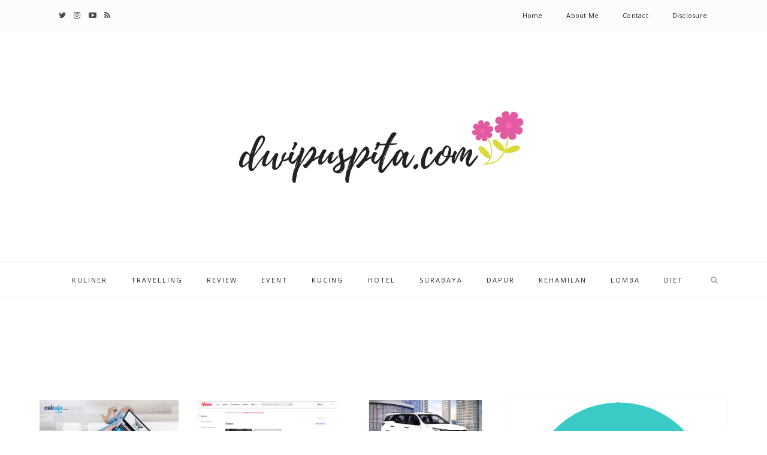

--- FILE ---
content_type: text/html; charset=UTF-8
request_url: https://www.dwipuspita.com/2019/10/
body_size: 84195
content:
<!DOCTYPE html>
<html class='v2 archive' dir='ltr' xmlns='http://www.w3.org/1999/xhtml' xmlns:b='http://www.google.com/2005/gml/b' xmlns:data='http://www.google.com/2005/gml/data' xmlns:expr='http://www.google.com/2005/gml/expr'>
<head>
<link href='https://www.blogger.com/static/v1/widgets/4128112664-css_bundle_v2.css' rel='stylesheet' type='text/css'/>
<script async='async' src='//pagead2.googlesyndication.com/pagead/js/adsbygoogle.js'></script>
<script>
     (adsbygoogle = window.adsbygoogle || []).push({
          google_ad_client: "ca-pub-6326040647081160",
          enable_page_level_ads: true
     });
</script>
<meta content='width=device-width,initial-scale=1,minimum-scale=1,maximum-scale=1' name='viewport'/>
<meta content='text/html;charset=UTF-8' http-equiv='Content-Type'/>
<meta content='IE=edge,chrome=1' http-equiv='X-UA-Compatible'/>
<meta content='text/html; charset=UTF-8' http-equiv='Content-Type'/>
<meta content='blogger' name='generator'/>
<link href='https://www.dwipuspita.com/favicon.ico' rel='icon' type='image/x-icon'/>
<link href='https://www.dwipuspita.com/2019/10/' rel='canonical'/>
<link rel="alternate" type="application/atom+xml" title="Dwi Puspita Lifestyle Blogger Surabaya - Atom" href="https://www.dwipuspita.com/feeds/posts/default" />
<link rel="alternate" type="application/rss+xml" title="Dwi Puspita Lifestyle Blogger Surabaya - RSS" href="https://www.dwipuspita.com/feeds/posts/default?alt=rss" />
<link rel="service.post" type="application/atom+xml" title="Dwi Puspita Lifestyle Blogger Surabaya - Atom" href="https://www.blogger.com/feeds/8330271382497520961/posts/default" />
<!--Can't find substitution for tag [blog.ieCssRetrofitLinks]-->
<meta content='Dwi Puspita bloger lifestyle dan parenting dari pinggiran Surabaya. Ibu rumah tangga dengan 2 anak. Suka nulis cerita dan pengalaman pribadi di blog.' name='description'/>
<meta content='https://www.dwipuspita.com/2019/10/' property='og:url'/>
<meta content='Dwi Puspita Lifestyle Blogger Surabaya' property='og:title'/>
<meta content='Dwi Puspita bloger lifestyle dan parenting dari pinggiran Surabaya. Ibu rumah tangga dengan 2 anak. Suka nulis cerita dan pengalaman pribadi di blog.' property='og:description'/>
<!-- SEO Meta Tag -->
<meta content='noindex,nofollow' name='robots'/>
<!-- SEO Title Tag -->
<title>
        Archive for 
        October 2019
</title>
<link href="//fonts.googleapis.com/css?family=Montserrat:400,700" rel="stylesheet" type="text/css">
<link href="//fonts.googleapis.com/css?family=Lato:300,400,700,900" rel="stylesheet" type="text/css">
<link href="//maxcdn.bootstrapcdn.com/font-awesome/4.6.3/css/font-awesome.min.css" rel="stylesheet">
<link href='//fonts.googleapis.com/css?family=Muli:300,300italic,regular,italic&subsets=latin&subset=latin,latin-ext' media='all' type='text/css'/>
<link href='//fonts.googleapis.com/css?family=Amiri%3A400%2C300%2C700%26subset%3Dall%7COpen+Sans%3A400%2C300%2C700%26subset%3Dall&ver=1.0.0' id='infiner-fonts-css' media='all' rel='stylesheet' type='text/css'/>
<link href='https://fonts.googleapis.com/css?family=Poppins:400,300,500,600,700' rel='stylesheet' type='text/css'/>
<style id='page-skin-1' type='text/css'><!--
/*
-----------------------------------------------
Blogger Template Style
Name:     Minimalist Clean & Responsive Blogger Template
Designer: BeautyTemplates
URL:      http://www.BeautyTemplates.com
Version:  Free Version
-----------------------------------------------
*/
--></style>
<style id='template-skin-1' type='text/css'><!--
body#layout .pi-navigation{display:}
body#layout .pi-navigation li {list-style: none;}
body#layout #header{width:300px;margin:0 auto 30px;    clear: both;}
body#layout #topnav{width:44%;float:left;}
body#layout #Social_Icons_Top{width:44%;float:right; }
body#layout #featured{width:756px;margin:0 auto 30px}
body#layout .blog-grid .container{margin:0 20px}
body#layout .blog-grid .col-md-9{width:440px;float:left}
body#layout .blog-grid .col-md-3{width:300px;float:right}
body#layout footer{margin:30px 20px 0}
body#layout footer .col-md-4{float:left;width:33.3333%;}
body#layout footer .col-md-3{float:left;width:25%}
body#layout footer .col-md-2{float:left;width:16.6667%}
--></style>
<style type='text/css'>
      /* Global
      ----------------------------------------------- */
#Attribution1 {height:0px;visibility:hidden;display:none;}
#b-navbar {height:0px;visibility:hidden;display:none;}    

	html {
        font-size: 10px;
        font-family: sans-serif;
      }
      * {
        -webkit-box-sizing:border-box;
        -moz-box-sizing:border-box;
        -o-box-sizing:border-box;
        box-sizing:border-box;
      }
      :before,
      :after {
        -webkit-box-sizing:border-box;
        -moz-box-sizing:border-box;
        box-sizing:border-box
      }
      a,
      input,
      textarea,
      button,
      select {
        outline: none;
      }
      h1, .h1, h2, .h2, h3, .h3 {
        margin-top: 20px;
        margin-bottom: 10px;
      }
      h4, .h4, h5, .h5, h6, .h6 {
        margin-top: 10px;
        margin-bottom: 10px;
      }
      a:hover,
      h1:focus,
      h2:focus,
      h3:focus,
      h4:focus,
      h5:focus,
      h6:focus {
        text-decoration: none;
      }
      a:focus,
      input:focus,
      textarea:focus,
      button:focus,
      select:focus {
        outline: none !important;
        text-decoration: none;
      }
      hr{
        margin-top: 20px;
        margin-bottom: 20px;
        border: 0;
        border-top: 1px solid #eee;
        height: 0;
        -webkit-box-sizing: content-box;
        -moz-box-sizing: content-box;
        box-sizing: content-box;
      }
      body {
        position: relative;
        font-family: "Open Sans",sans-serif;
        color: #404040;
        font-size: 13px;
        line-height: 24px;
        background-color: #fff;
        background-repeat: no-repeat;
        padding: 0;
        margin: 0;

      }
      input, textarea {
        -webkit-border-radius: 0;
        -moz-border-radius: 0;
        -ms-border-radius: 0;
        -o-border-radius: 0;
        border-radius: 0;
      }
      input[type="search"],
      input[type="text"],
      input[type="url"],
      input[type="number"],
      input[type="password"],
      input[type="email"],
      input[type="file"] {
        background: none;
        border: 0;
        background-color: #f7f8f8;
        height: 42px;
        line-height: 42px;
        padding: 0 15px;
        color: #888888;
        font-family: "Lato", sans-serif !important;
        font-size: 14px;
        -webkit-appearance: none;
        -moz-appearance: none;
        appearance: none;
      }
      input[type=number]::-webkit-outer-spin-button,
      input[type=number]::-webkit-inner-spin-button {
        -webkit-appearance: none;
        margin: 0;
      }
      input[type=number] {
        -moz-appearance: textfield;
      }
      select {
        border: 1px solid #eee;
        height: 42px;
        line-height: 42px;
        padding: 0 10px;
        color: #888888;
        font-family: "Lato", sans-serif;
        font-size: 14px;
      }
      textarea {
        background: none;
        border: 0;
        background-color: #f7f8f8;
        resize: none;
        padding: 15px;
        height: 100px;
        color: #888888;
        font-family: "Lato", sans-serif;
        font-size: 14px;
        vertical-align: middle;
      }
      input::-webkit-input-placeholder {
        color: #888888;
      }
      input:-moz-placeholder {
        color: #888888;
      }
      input::-moz-placeholder {
        color: #888888;
      }
      input:-ms-input-placeholder {
        color: #888888;
      }
      textarea::-webkit-input-placeholder {
        color: #888888;
      }
      textarea:-moz-placeholder {
        color: #888888;
      }
      textarea::-moz-placeholder {
        color: #888888;
      }
      textarea:-ms-input-placeholder {
        color: #888888;
      }
      a {
        color: #484848;
        text-decoration: none;
        -webkit-transition: all 0.3s ease;
        -moz-transition: all 0.3s ease;
        -ms-transition: all 0.3s ease;
        -o-transition: all 0.3s ease;
        transition: all 0.3s ease;
        letter-spacing: 0.02em;
      }
      a:hover {
        color: #000;
      }
      code, kbd, pre, samp {
        font-family: "Raleway", sans-serif;
        font-size: inherit;
        -webkit-border-radius: 0;
        -moz-border-radius: 0;
        -ms-border-radius: 0;
        -o-border-radius: 0;
        border-radius: 0;
        letter-spacing: 0.015em;
      }
      code {
        background-color: #eee;
        letter-spacing: 0.015em;
      }
      img {
        max-width: 100%;
        height: auto;
        vertical-align: middle;
        border: 0;
      }
      p {
        line-height: 1.8em;
        letter-spacing: 0.02em;
      }
      ol li, ul li {
        letter-spacing: 0.02em;
      }
      ::-moz-selection {
        color: #fff;
        background-color: #7f957f;
      }
      ::selection {
        color: #fff;
        background-color: #7f957f;
      }
      #page-wrap {
        position: relative;
        overflow: hidden;
        background-color: #fff;
        z-index: 9;
        -webkit-transition: all 0.3s ease;
        -moz-transition: all 0.3s ease;
        -ms-transition: all 0.3s ease;
        -o-transition: all 0.3s ease;
        transition: all 0.3s ease;
 
      }
      .container {
        width: 1150px;
        position: relative;
        padding-right: 15px;
        padding-left: 15px;
        margin-right: auto;
        margin-left: auto;
      }
      .row {
        margin-right: -15px;
        margin-left: -15px;
      }
      .tb {
        display: table;
        width: 100%;
      }
      .tb-cell {
        display: table-cell;
        vertical-align: middle;
      }
div#header h1 {
    color: #000;
}

      .h1, h1 {
        font-family: "Montserrat", sans-serif;
        font-weight: 700;
        font-size: 40px;
        color: #484848;
        line-height: 1.4em;
        letter-spacing: 0.01em;
      }
      .h1 a, h1 a {
        color: inherit;
      }
      .h2, h2 {
        font-family: "Montserrat", sans-serif;
        font-weight: 700;
        font-size: 30px;
        color: #484848;
        line-height: 1.4em;
        letter-spacing: 0.02em;
      }
      .h2 a, h2 a {
        color: inherit;
      }
      .h3, h3 {
        font-family: "Montserrat", sans-serif;
        font-weight: 700;
        font-size: 22px;
        color: #484848;
        line-height: 1.5em;
        letter-spacing: 0.01em;
      }
      .h3 a, h3 a {
        color: inherit;
      }
      .h4, h4 {
        font-family: "Montserrat", sans-serif;
        font-weight: 700;
        font-size: 16px;
        color: #484848;
        line-height: 1.5em;
        letter-spacing: 0.01em;
      }
      .h4 a, h4 a {
        color: inherit;
      }
      .h5, h5 {
        font-family: "Montserrat", sans-serif;
        font-weight: 700;
        font-size: 14px;
        color: #484848;
        line-height: 1.5em;
        letter-spacing: 0.01em;
      }
      .h5 a, h5 a {
        color: inherit;
      }
      .h6, h6 {
        font-family: "Montserrat", sans-serif;
        font-weight: 700;
        font-size: 12px;
        color: #484848;
        line-height: 1.5em;
        letter-spacing: 0.01em;
      }
      .h6 a, h6 a {
        color: inherit;
      }
      .pi-btn {
    border: 1px solid #e7e7e7;
    padding: 12px 15px 12px 15px;
    display: inline-block;
    text-transform: uppercase;
    font-size: 10px;
    letter-spacing: 1.5px;
    margin-top: 5px;
    -webkit-transition: all 0.2s ease;
    -moz-transition: all 0.2s ease;
    -ms-transition: all 0.2s ease;
    -o-transition: all 0.2s ease;
    transition: all 0.2s ease;
      }
      .pi-btn:hover {
     background: #7f957f;
    color: #fff;
    border-color: #7f957f;
      }
      .fl {
        float: left;
      }
      .fr {
        float: right;
      }
      blockquote, .blockquote {
        padding: 10px 20px;
        margin: 0 0 20px;
      }
      blockquote, .blockquote {
        border: 0;
        font-size: 14px;
        font-style: italic;
        padding-left: 30px;
        margin-top: 15px;
        margin-bottom: 20px;
        border-left: 3px solid #7f957f;
      }
      blockquote cite, .blockquote cite {
        display: inline-block;
        font-family: "Montserrat", sans-serif;
        font-size: 10px;
        font-style: normal;
        margin-top: 5px;
        text-transform: uppercase;
        text-decoration: underline;
      }
      abbr {
        color: #A1D71A;
        border-width: 2px;
      }
      mark, .mark {
        background-color: #7f957f;
      }
      .icon {
        display: inline-block;
        font-style: normal;
      }
      .autoHeight {
        -webkit-transition: all 0.3s ease;
        -moz-transition: all 0.3s ease;
        -ms-transition: all 0.3s ease;
        -o-transition: all 0.3s ease;
        transition: all 0.3s ease;
      }
      .text-center {
        text-align: center;
      }
      article, aside, details, figcaption, figure, footer, header, hgroup, main, nav, section, summary {
        display: block;
      }
      .section, .widget {
        margin: 0;
        padding: 0;
      }
      .col-md-2, .col-md-3, .col-md-4, .col-md-6, .col-md-9 {
        float:left;
        position: relative;
        min-height: 1px;

      }

      .col-md-9 {
        width:67%;
      }
      .col-md-6 {
        width:33%;
      }
      .col-md-4 {
        width:33.33333333%;
      }
      .col-md-3 {
        width:33%;
    padding-left: 16px;
      }
      .col-md-2 {
        width:16.66666667%;
      }
      .clearfix::after, .dl-horizontal dd::after, .container::after, .container-fluid::after, .row::after, .form-horizontal .form-group::after, .btn-toolbar::after, .btn-group-vertical > .btn-group::after, .nav::after, .navbar::after, .navbar-header::after, .navbar-collapse::after, .pager::after, .panel-body::after, .modal-footer::after {
        clear: both;
      }
      .clearfix::before, .clearfix::after, .dl-horizontal dd::before, .dl-horizontal dd::after, .container::before, .container::after, .container-fluid::before, .container-fluid::after, .row::before, .row::after, .form-horizontal .form-group::before, .form-horizontal .form-group::after, .btn-toolbar::before, .btn-toolbar::after, .btn-group-vertical > .btn-group::before, .btn-group-vertical > .btn-group::after, .nav::before, .nav::after, .navbar::before, .navbar::after, .navbar-header::before, .navbar-header::after, .navbar-collapse::before, .navbar-collapse::after, .pager::before, .pager::after, .panel-body::before, .panel-body::after, .modal-footer::before, .modal-footer::after {
        display: table;
        content: " ";
      }

  /* prodesain
      ----------------------------------------------- */

.avatar-image-container img {background:url(https://blogger.googleusercontent.com/img/b/R29vZ2xl/AVvXsEhtFxlxdKa0aialt7nj3Db88XEKBxcKXp8gXpXqowkz4yqJYXmm-VD9BcGxoFHRAm0CDGOoz4U7uig2xElBWSvxvEkfUCu_6VkzPQOq_5WlH_wCaTGLUy_THqcB0lbepIseHItIvqyDobY/s1600/images+no.png);
width:60px;
height:60px;
}
.post-date {display: none !important;}
#patner {


}
#patner .center {
    margin: 0px auto;
    text-align: center;
}

#patner img.logo {
    height: 121px;
    width: 121px;
    display: inline-block;
    margin-right: 20px;
	margin-bottom: 5px;

}
#patner img.logo:hover {filter: url("data:image/svg+xml;utf8,<svg xmlns='http://www.w3.org/2000/svg'><filter id='grayscale'><feColorMatrix type='matrix' values='0.3333 0.3333 0.3333 0 0 0.3333 0.3333 0.3333 0 0 0.3333 0.3333 0.3333 0 0 0 0 0 1 0'></feColorMatrix></filter></svg>#grayscale");
  }
.quickedit, .widget .widget-item-control a img {display:none;}

      /* Preloader
      ----------------------------------------------- */
      #preloader {
        position: fixed;
        display: table;
        text-align: center;
        width: 100%;
        height: 100%;
        top: 0;
        left: 0;
        background-color: rgba(255, 255, 255, 0.85);
        z-index: 999999999;
      }
      #preloader .page-loading .item-icon {
        width: 40px;
        height: 40px;
        margin: auto;
        opacity: .9;
        border-right: 3px solid #7f957f;
        border-bottom: 3px solid transparent;
        border-radius: 100%;
        -webkit-animation: spin 1s linear infinite;
        -moz-animation: spin 1s linear infinite;
        -o-animation: spin 1s linear infinite;
        animation: spin 1s linear infinite;
      }
      @keyframes spin {
        0% {
          transform: rotate(0deg);
        }
        50% {
          transform: rotate(180deg);
        }
        100% {
          transform: rotate(359deg);
        }
      }
      @-webkit-keyframes spin {
        0% {
          -webkit-transform: rotate(0deg);
        }
        50% {
          -webkit-transform: rotate(180deg);
        }
        100% {
          -webkit-transform: rotate(359deg);
        }
      }
      @-moz-keyframes spin {
        0% {
          -moz-transform: rotate(0deg);
        }
        50% {
          -moz-transform: rotate(180deg);
        }
        100% {
          -moz-transform: rotate(359deg);
        }
      }
      @-o-keyframes spin {
        0% {
          -o-transform: rotate(0deg);
        }
        50% {
          -o-transform: rotate(180deg);
        }
        100% {
          -o-transform: rotate(359deg);
        }
      }

      /* Header
      ----------------------------------------------- */
.needo {
  height: 58px;
}
      .header {
        position: relative;

      }
      .header .logo {
        padding: 35px 20px;
      }
      .header .logo a {
        display: inline-block !important;
        margin: 0 auto;
      }
      .header .logo img {
       
      }
      .header.header-responsive .logo {
        margin-bottom: 0;
        margin-top: 52px;
      }
      .header.header-responsive .pi-navigation {
        position: fixed;
        top: 0;
        bottom: auto;
        border-top: 0;
      }
div#topnav h2 {
  display: none;
}
.zoom-gallery {
    position: relative;
}

.vw-post-share > i:hover {
    color: #7f957f;
}

.vw-post-shares i {
    color: #fff;
}

.vw-post-share > i {
    font-size: 13px;
    margin: 0 4px;
}
.vw-post-shares {
    background-color: rgba(255, 255, 255, 0.2);
    padding: 3px 5px;
    border-radius: 2px;
    display: inline-block;
    -webkit-transition: background-color 0.2s ease-out;
    -moz-transition: background-color 0.2s ease-out;
    transition: background-color 0.2s ease-out;
    position: absolute;
    bottom: 5px;
    right: 5px;
    z-index: 999;
}
.pi-navigation .navlist{text-align:center}
 .pi-navigation {

    position: relative;
    z-index: 9;
    z-index: 1;
    height: 61px;
    width: 100%;
    text-align: center;
    background: #fff;
    border-bottom: 1px solid #f2f2f2;
    border-top: 1px solid #f2f2f2;
    -webkit-backface-visibility: hidden;
    backface-visibility: hidden;
z-index:99999;
      }
      .pi-navigation.nav-fixed {
        position: fixed;
        top: 0;
        bottom: auto;
      }
      .pi-navigation .container {
        height: 100%;
      }
     
      .pi-navigation .search-box {
        position: absolute;
        top: 50%;
        right: -12px;
        -webkit-transform: translateY(-50%);
        -moz-transform: translateY(-50%);
        -ms-transform: translateY(-50%);
        -o-transform: translateY(-50%);
        transform: translateY(-50%);
      }
      .pi-navigation .search-box input[type="search"] {
        position: absolute;
        height: 40px;
        line-height: 40px;
        background-color: #fff;
        border: 1px solid #eee;
        top: 30px;
        right: 25px;
        width: 50%;
        opacity: 0;
        visibility: hidden;
        -webkit-transition: all 0.3s ease;
        -moz-transition: all 0.3s ease;
        -ms-transition: all 0.3s ease;
        -o-transition: all 0.3s ease;
        transition: all 0.3s ease;
      }
      .pi-navigation .search-box input[type="search"].fadein {
        width: 200px;
        opacity: 1;
        visibility: visible;
      }

.pi-navigation .navlist li a {
    display: inline-block;

    font-size: 10px;

    text-transform: uppercase;
    line-height: 61px;
    color: #28292e;
    font-size: 11px;
    letter-spacing: 2px;
    font-weight: 500;

}
      .pi-navigation .search-box .icon-search {
        display: block;
        position: absolute;
        width: 40px;
       
        text-align: center;
        cursor: pointer;
        color: #aaa;
        right: 15px;
        top: 50%;
        -webkit-transform: translateY(-50%);
        -moz-transform: translateY(-50%);
        -ms-transform: translateY(-50%);
        -o-transform: translateY(-50%);
        transform: translateY(-50%);
        -webkit-transition: all 0.3s ease;
        -moz-transition: all 0.3s ease;
        -ms-transition: all 0.3s ease;
        -o-transition: all 0.3s ease;
        transition: all 0.3s ease;
      }
      .pi-navigation .search-box .icon-search .fa {
        line-height: 18px;
      }
      .pi-navigation .search-box .icon-search.active, .pi-navigation .search-box .icon-search:hover {
        color: #7f957f;
      }
      .pi-navigation .search-box .icon-search:before {
        content: '';
        display: block;
        position: absolute;
        border-left:none;
        height: 16px;
        width: 0;
        margin: auto;
        top: 0;
        bottom: 0;
        left: 0;
      }
      .pi-navigation .share-box {
        position: absolute;
        top: 47%;
        right: 60px;
        -webkit-transform: translateY(-50%);
        -moz-transform: translateY(-50%);
        -ms-transform: translateY(-50%);
        -o-transform: translateY(-50%);
        transform: translateY(-50%);
      }
    



 .pi-navigation1{
        position: relative;
        bottom: 0;
        left: 0;
        width: 100%;
        
    background: #fcfcfc;
        z-index: 9999;
        height: 50px;
        -webkit-transform: translateZ(0);
        -moz-transform: translateZ(0);
        -ms-transform: translateZ(0);
        -o-transform: translateZ(0);
        transform: translateZ(0);

    border-bottom: 1px solid #f7f7f7;
      }
      .pi-navigation1.nav-fixed {
        position: fixed;
        top: 0;
        bottom: auto;
      }
      .pi-navigation1 .container {
        height: 100%;
      }

div#topnav {
    width: 50%;
    float: right;
}

div#Social_Icons_Top {
    width: 50%;
    float: left;
}
      .pi-navigation1 .share-box {
       float:left;
      }
      .pi-navigation1 .share-box a {
        display: inline-block;
        margin: 0 5px;
        color: #484848;
    line-height: 50px;
      }
      .pi-navigation1 .share-box a:hover {
        color: #e15d5d;
      }


      .PageList LI.selected A{    font-weight: normal;}
      .navlist {
        position: relative;
        font-size: 0;
		text-align: right;
        list-style: none;
        padding: 0;
        margin-bottom: 0;
      }
      .navlist > li.menu-item-has-children.item-plus > a {
        position: relative;
      }
      .navlist > li.menu-item-has-children.item-plus > a:after,
      .navlist > li > ul > li.menu-item-has-children.item-plus > a:after {
        content: '+';
        display: inline-block;
        margin-left: 4px;
      }
      .navlist > li > .sub-menu {
        -webkit-transform: translateY(10px);
        -moz-transform: translateY(10px);
        -ms-transform: translateY(10px);
        -o-transform: translateY(10px);
        transform: translateY(10px);
      }
      .navlist li {
        position: relative;
        display: inline-block;
        margin-left: 20px;
        margin-right: 20px;
      }
      .navlist li a {
        display: inline-block;
     
        font-size: 11px;
        color: #252525;
        line-height: 51px;
      }
      .navlist li:first-child {
        margin-left: 0;
      }
      .navlist li .sub-menu {
        position: absolute;
        background-color: #fefefe;
        width: 205px;
        padding: 0;
        list-style: none;
        left: -15px;
        top: 97%;
        border: 1px solid #f3f3f3;
        opacity: 0;
        visibility: hidden;
        -webkit-transition: all 0.3s ease;
        -moz-transition: all 0.3s ease;
        -ms-transition: all 0.3s ease;
        -o-transition: all 0.3s ease;
        transition: all 0.3s ease;
      }
      .navlist li .sub-menu li {
        display: block;
        margin: 0;
      }
      .navlist li .sub-menu li a {
        display: block;
        padding: 0 15px;
        border-bottom: 1px solid #f3f3f3;
        line-height: 40px;
  text-align: left;
      }
      .navlist > li > .sub-menu > li:last-child > a,
      .navlist > li > .sub-menu > li > .sub-menu > li:last-child > a {
        border: 0;
      }
      .navlist li .sub-menu .sub-menu {
        left: 100%;
        top: -1px;
      }
      .navlist li.current-menu-parent > a,
      .navlist li.current-menu-item > a, .navlist li:hover > a {
        color: #7f957f;
      }
      .navlist li:hover > .sub-menu {
        opacity: 1;
        visibility: visible;
        -webkit-transform: translateY(0);
        -moz-transform: translateY(0);
        -ms-transform: translateY(0);
        -o-transform: translateY(0);
        transform: translateY(0);
      }
      .navlist li.megamenu {
        position: static;
      }
      .navlist li.megamenu:after {
        content: '';
        display: block;
        clear: both;
      }
      .navlist li.megamenu .sub-menu {
        width: 100%;
        padding: 15px;
        left: 0;
        background-color: #fff;
        -webkit-box-shadow: 0 2px 2px rgba(0, 0, 0, 0.08);
        -moz-box-shadow: 0 2px 2px rgba(0, 0, 0, 0.08);
        box-shadow: 0 2px 2px rgba(0, 0, 0, 0.08);
      }
      .navlist li.megamenu .sub-menu li {
        float: left;
        padding: 10px;
        background: none;
      }
      .navlist li.megamenu .sub-menu li a {
        border: 0;
        line-height: 2em;
        font-size: 12px;
      }
      .navlist li.megamenu .post {
        text-align: center;
        background-color: #fff;
        padding: 10px 10px 20px 10px;
      }
      .navlist li.megamenu .post .post-media img {
        width: 100%;
      }
      .navlist li.megamenu .post h2 {
        font-size: 12px;
        color: #484848;
        text-transform: uppercase;
        margin-top: 9px;
        margin-bottom: 5px;
      }
      .navlist li.megamenu .post h2 a {
        color: inherit;
        text-overflow: ellipsis;
        overflow: hidden;
        white-space: nowrap;
      }
      .navlist li.megamenu .post h2 a:hover {
        color: #7f957f;
      }
      .navlist li.megamenu .post .post-date {
        font-size: 12px;
      }
      .navlist li.megamenu.col-5 .sub-menu li {
        width: 20%;
      }
      .navlist li.megamenu.col-4 .sub-menu li {
        width: 25%;
      }
      .navlist li.megamenu.col-3 .sub-menu li {
        width: 33.3333333333%;
      }
      .navlist li.megamenu.col-2 .sub-menu li {
        width: 50%;
      }
      .navlist li.megamenu.col-1 .sub-menu li {
        width: 100%;
      }
      .navlist.off-canvas {
        position: fixed;
        width: 250px;
        top: 50px;
        left: 0;
        padding: 0;
        overflow-x: hidden;
        overflow-y: auto;
        background-color: #f7f9f9;
        -webkit-box-shadow: 0 100px 0 0 #f7f9f9;
        -moz-box-shadow: 0 100px 0 0 #f7f9f9;
        box-shadow: 0 100px 0 0 #f7f9f9;
        z-index: 99999;
        -webkit-transform: translateX(-100%);
        -moz-transform: translateX(-100%);
        -ms-transform: translateX(-100%);
        -o-transform: translateX(-100%);
        transform: translateX(-100%);
        -webkit-transition: all 0.3s ease;
        -moz-transition: all 0.3s ease;
        -ms-transition: all 0.3s ease;
        -o-transition: all 0.3s ease;
        transition: all 0.3s ease;
      }
      .navlist.off-canvas li {
        position: static;
        display: block;
        margin: 0;
      }
      .navlist.off-canvas li a {
        display: block;
        border-bottom: 1px solid #eee;
        line-height: 42px;
        padding: 0 15px;
  text-align: left;
      }
      .navlist.off-canvas li .sub-menu {
        opacity: 1;
        visibility: visible;
        position: absolute;
        border: 0;
        width: 100%;
        min-height: 100%;
        top: 0;
        left: 0;
        background-color: #f7f9f9;
        -webkit-transform: translateX(-100%);
        -moz-transform: translateX(-100%);
        -ms-transform: translateX(-100%);
        -o-transform: translateX(-100%);
        transform: translateX(-100%);
      }
      .navlist.off-canvas li .sub-menu li a {
        border-bottom: 1px solid #eee;
      }
      .navlist.off-canvas li .sub-menu.sub-menu-active {
        -webkit-transform: translateX(0);
        -moz-transform: translateX(0);
        -ms-transform: translateX(0);
        -o-transform: translateX(0);
        transform: translateX(0);
        z-index: 999;
      }
      .navlist.off-canvas li.megamenu .sub-menu {
        padding: 0 15px;
        -webkit-box-shadow: 0;
        -moz-box-shadow: 0;
        box-shadow: 0;
      }
      .navlist.off-canvas li.megamenu .sub-menu li {
        width: 100% !important;
        float: none;
        padding: 10px 0;
      }
      .navlist.off-canvas li.megamenu .sub-menu li a {
        border: 0;
      }
      .navlist.off-canvas li.megamenu .sub-menu li.back-mb {
        width: auto !important;
        background-color: #f3f3f3;
        margin-left: -15px;
        margin-right: -15px;
        margin-bottom: 10px;
      }
      .navlist.off-canvas li.megamenu .sub-menu li.back-mb a {
        font-size: 11px;
      }
      .navlist.off-canvas li.megamenu .sub-menu li:last-child {
        padding-bottom: 30px;
      }
      .navlist.off-canvas li.back-mb {
        background-color: rgba(0, 0, 0, 0.02);
      }
      .navlist.off-canvas.off-canvas-active {
        -webkit-transform: translateX(0);
        -moz-transform: translateX(0);
        -ms-transform: translateX(0);
        -o-transform: translateX(0);
        transform: translateX(0);
      }
      .navlist.off-canvas .submenu-toggle {
        position: absolute;
        right: 0;
        width: 42px;
        height: 42px;
        text-align: center;
        cursor: pointer;
        background-color: #eff1f1;
        background-color: rgba(0, 0, 0, 0.02);
        border-left: 1px solid #f2f2f2;
        color: #383838;
        -webkit-transform: translateY(-43px);
        -moz-transform: translateY(-43px);
        -ms-transform: translateY(-43px);
        -o-transform: translateY(-43px);
        transform: translateY(-43px);
      }
      .navlist.off-canvas .submenu-toggle .fa {
        font-size: 14px;
        line-height: 42px;
      }
      .open-menu {
        display: none;
        position: absolute;
        width: 50px;
        height: 14px;
        cursor: pointer;
        margin: auto;
        top: 0;
        left: 0;
        bottom: 0;
        z-index: 999;
      }
      .open-menu .item {
        position: absolute;
        display: block;
        font-size: 0;
        width: 20px;
        height: 2px;
        background-color: #333;
        margin: auto;
        left: 0;
        right: 0;
        overflow: hidden;
        z-index: 1;
        -webkit-transition: all 0.3s ease;
        -moz-transition: all 0.3s ease;
        -ms-transition: all 0.3s ease;
        -o-transition: all 0.3s ease;
        transition: all 0.3s ease;
      }
      .open-menu .item-1 {
        top: 0;
      }
      .open-menu .item-2 {
        top: 0;
        bottom: 0;
      }
      .open-menu .item-3 {
        bottom: 0;
      }
      .open-menu.toggle-active .item {
        background-color: #7f957f;
      }
      .close-menu {
        position: absolute;
        width: 50px;
        height: 14px;
        cursor: pointer;
        margin: auto;
        top: 0;
        left: 0;
        bottom: 0;
        z-index: 99999;
        display: none;
      }


  
      /* Main content
      ----------------------------------------------- */
      .blog-content {
        background-color: #ffffff;
       padding-bottom: 50px;
       }
      .blog-content .content {
        margin-bottom: 30px;
      }
      .blog-content .content .post-wrapper:after {
        content: '';
        display: table;
        clear: both;
      }
      .blog-content .post {
        position: relative;
        background-color: #fff;
        margin-bottom: 10px;
      }
      .blog-content .post:after {
        content: '';
        display: table;
        clear: both;
      }
      .blog-content .post .post-media {
        position: relative;
        overflow: hidden;
      }
      .blog-content .post .post-media .image-wrap {
        display: block;
      }
      .blog-content .post .post-media img {
        width: 100%;
      }

     
      .blog-content .post .post-cat {
        position: absolute;
        display: block;
        font-family: "Montserrat", sans-serif;
        font-size: 10px;
        text-transform: uppercase;
        top: 36px;
        left: 5px;
   
        -webkit-transform: translateY(-100%);
        -moz-transform: translateY(-100%);
        -ms-transform: translateY(-100%);
        -o-transform: translateY(-100%);
        transform: translateY(-100%);
        -webkit-transition: all 0.3s ease;
        -moz-transition: all 0.3s ease;
        -ms-transition: all 0.3s ease;
        -o-transition: all 0.3s ease;
        transition: all 0.3s ease;
      }
      .blog-content .post .post-cat a {
        display: inline-block;
        color: #fff;
        padding: 4px 8px;
        background-color:#7f957f;
        margin: 5px;
      }
      .blog-content .post .post-cat a:hover {
        background-color: #444;
      }
      .blog-content .post .post-body {
        position: relative;
        padding: 40px 30px 0 30px;
        margin-bottom: 20px;
      }
      .blog-content .post .post-body:after {
        content: '';
        display: table;
        clear: both;
      }
      .blog-content .post .post-body .post-author {
        margin-bottom: 35px;
  padding: 0 25px;
      }
      .blog-content .post .post-body .post-author .image-thumb {
        width: 32px;
        height: 32px;
        overflow: hidden;
        -webkit-border-radius: 50%;
        -moz-border-radius: 50%;
        -ms-border-radius: 50%;
        -o-border-radius: 50%;
        border-radius: 50%;
        display: inline-block;
        vertical-align: middle;
        margin-right: 5px;
      }
      .blog-content .post .post-body .post-author .image-thumb img {
        width: 100%;
      }
      .blog-content .post .post-body .post-author .name-author {
        display: inline-block;
        vertical-align: middle;
        font-family: "Montserrat", sans-serif;
        font-size: 10px;
        color: #484848;
        text-transform: uppercase;
      }
      .blog-content .post .post-body .post-author .name-author cite {
        -webkit-transition: all 0.3s ease;
        -moz-transition: all 0.3s ease;
        -ms-transition: all 0.3s ease;
        -o-transition: all 0.3s ease;
        transition: all 0.3s ease;
      }
      .blog-content .post .post-body .post-author .name-author:before {
        content: '// ';
      }
      .blog-content .post .post-body .post-author a:hover * {
        color: #7f957f;
      }
      .blog-content .post .post-body .post-title h1 {
        font-size: 18px;
        color: #484848;
        text-transform: uppercase;
        margin-top: 0;
      }
      .blog-content .post .post-body .post-title h2 {
    letter-spacing: 1px;
    margin: 3px 0px 7px;
    line-height: 1.4;
    color: #101010;
    font-family: "Amiri",Helvetica,Arial,sans-serif;
    font-size: 23px;
    font-weight: 300;
      }

.pi-navigation .navlist li:after {
    content: "";
    display: inline-block;
    position: absolute;
    right: -20px;
    top: 50%;
    font-size: 25px;
    border-right: none;
    height: 12px;
    line-height: 12px;
    width: 1px;
    margin-top: -7px;
    opacity: .2;
}

li.megamenu.col-5.menu-item-has-children.item-plus:after {
    content: "";
    position: relative;
    top: 2px;

}
.pi-navigation .navlist li ul li:after,.pi-navigation .navlist li:last-child:after {
display:none
}

      .blog-content .post .post-body .post-title h2 a {
        display: block;
        color: inherit;
    
      }
      .blog-content .post .post-body .post-title h2 a:hover {
        color: #7f957f;
      }
      .blog-content .post .post-body .post-entry {
        margin-top: 0px;
        line-height: 1.8em;
        letter-spacing: 0.02em;

      }
      .blog-content .post .post-body .post-link {
        display: inline-block;
        margin-top: 30px;
      }
      .blog-content .post .post-body .post-share {
        position: absolute;
        display: inline-block;
        min-height: 42px;
        right: 30px;
        bottom: 0;
        padding-right: 25px;
        -webkit-user-select: none;
        -moz-user-select: none;
        -ms-user-select: none;
      }
      .blog-content .post .post-body .post-share .share-toggle {
        position: absolute;
        right: 0;
        top: 0;
        font-size: 14px;
        height: 42px;
        line-height: 40px;
        padding: 0;
        border: 0;
        color: #7f957f;
      }
      .blog-content .post .post-body .post-share .share {
        -webkit-transform: translateX(20px);
        -moz-transform: translateX(20px);
        -ms-transform: translateX(20px);
        -o-transform: translateX(20px);
        transform: translateX(20px);
        opacity: 0;
        padding: 10px 0 0;
        visibility: hidden;
        -webkit-transition: all 0.3s ease;
        -moz-transition: all 0.3s ease;
        -ms-transition: all 0.3s ease;
        -o-transition: all 0.3s ease;
        transition: all 0.3s ease;
      }
      .blog-content .post .post-body .post-share .share a {
          display: inline-block;
          color: #535353;
          line-height: 36px;
          line-height: 5px;
          border: 1px solid #ddd;
          padding: 8px;
          width: 34px;
          text-align: center;
      }
      .blog-content .post .post-body .post-share .share a:hover {
        color: #7f957f;
      }
      .blog-content .post .post-body .post-share .share.share-active {
        -webkit-transform: translateX(5px);
        -moz-transform: translateX(5px);
        -ms-transform: translateX(5px);
        -o-transform: translateX(5px);
        transform: translateX(5px);
        opacity: 1;
        visibility: visible;
      }
      .blog-content .post:hover .post-meta .post-format {
        color: #7f957f;
      }

      .ismobile .blog-content .post .post-cat {
        -webkit-transform: translateY(0);
        -moz-transform: translateY(0);
        -ms-transform: translateY(0);
        -o-transform: translateY(0);
        transform: translateY(0);
      }
      .blog-heading {
        position: relative;
        padding: 30px 0;
        background-color: #f3f5f5;
        border-bottom: 1px solid #eee;
        z-index: 9;
      }
      .blog-heading h1 {
        margin: 0;
        font-size: 30px;
        letter-spacing: 0.03em;
      }
      .blog-heading p {
        margin: 0;
        letter-spacing: 0.03em;
        color: #666;
      }
      .post-slider .owl-controls .owl-buttons {
        position: static;
        margin: 0;
        padding: 0;
        height: 0;
        opacity: 1;
        visibility: visible;
      }
      .post-slider .owl-controls .owl-buttons > div {
        position: absolute;
        margin: auto;
        top: 50%;
        -webkit-transform: translateY(-50%);
        -moz-transform: translateY(-50%);
        -ms-transform: translateY(-50%);
        -o-transform: translateY(-50%);
        transform: translateY(-50%);
        z-index: 9;
        opacity: .8;
        -webkit-transition: all 0.3s ease;
        -moz-transition: all 0.3s ease;
        -ms-transition: all 0.3s ease;
        -o-transition: all 0.3s ease;
        transition: all 0.3s ease;
      }
      .post-slider .owl-controls .owl-buttons > div .fa {
        border: 0;
        background-color: #fff;
        color: #333;
      }
      .post-slider .owl-controls .owl-buttons > div.owl-prev {
        left: 10px;
      }
      .post-slider .owl-controls .owl-buttons > div.owl-next {
        right: 10px;
      }
      .post-slider .owl-controls .owl-pagination {
        margin-top: 0;
        position: absolute;
        width: 100%;
        left: 0;
        bottom: 10px;
        z-index: 9;
      }
      .post-slider .owl-controls .owl-pagination .owl-page {
        position: relative;
      }
      .post-slider .owl-controls .owl-pagination .owl-page > span {
        border: 0;
        background-color: #fff;
      }
      .post-slider .owl-controls .owl-pagination .owl-page.active > span {
        border-color: #7f957f;
        background-color: #7f957f;
      }
      .post-slider:hover .owl-controls .owl-buttons > div {
        opacity: 1;
      }

      body.single-post .blog-content .post .post-body {
        margin-bottom: 30px;
      }
      body.single-post .blog-content .post .post-body .post-share {
        position: relative;
        float: right;
        width: 100%;
        text-align: right;
        right: 0;
        padding-top: 30px;
      }
      body.single-post .blog-content .post .post-body .post-share .share-toggle {
        top: 30px;
      }
      .post .wp-caption {
        display: inline-block;
      }
      .post .wp-caption,
      .post .wp-caption img {
        width: auto !important;
      }
      .post .wp-caption img {
        position: relative;
        margin-bottom: 10px;
        top: 5px;
      }
      .post .wp-caption .wp-caption-text {
        font-size: 12px;
        font-style: italic;
        text-align: center;
        margin-bottom: 10px;
      }
      .alignleft {
        float: left;
        margin-right: 30px;
      }
      .aligncenter {
        display: block;
        margin-left: auto;
        margin-right: auto;
      }
      .alignright {
        float: right;
        margin-left: 30px;
      }
      .blog-pager {
        display: block;
        overflow: hidden;
        
        margin-top: 0;
        margin-bottom: 10px;
        padding: 20px 30px 10px;
      }
      .blog-pager a {
        display: inline-block;
        font-family: "Montserrat", sans-serif;
        font-size: 14px;
        color: #7f957f;
        text-transform: uppercase;
      }
      .blog-pager a:hover {
        color: #535353;
      }
      .blog-standard .content {
        margin-top: 50px;
      }
      .blog-grid .content {
        margin-top: 40px;
      }
      .blog-grid .post-wrapper {
        margin-left: -15px;
        margin-right: -15px;
      }
      .blog-grid .post {
    margin-bottom: -1px;
 
    padding: 16px;

      }
      
      .blog-grid .post .post-body {
          padding: 15px 0px 0 0px;
    font-size: 13px;
    text-align: center;
    line-height: 24px;
      }
      .blog-grid .post .post-body .post-share {
        right: 25px;
      }

      .status-msg-wrap {
        font-size: 100%;
        width: 100%;
        background-color: #fff;
        margin: 0 auto 30px;
        padding: 19px;
      }
      .status-msg-body {
        position: relative;
        text-align: left;
        padding: 0px;
      }
      .status-msg-body b {
        color: #fff;
        padding: 3px;
        margin: 0 5px 0 0;
        background-color: #7f957f;
        border-radius: 2px;
      }
      .status-msg-border {
        display: none;
      }

#footer .Label .cloud-label-widget-content .label-size a:hover {
    color: #fff;
}

.meta-post {
    display: block;
    width: 100%;
    padding: 15px 0;
    font-size: 11px;
    font-family: 'Poppins',arial;
}

.meta-post > div {
    margin-right: 15px;
    display: inline-block;
}

.meta-post .share .caption {
    display: inline-block;
    margin-right: 10px;
    color: #939393;
    font-size: 11px;
    font-family: 'Poppins',arial;
    text-transform: uppercase;
    letter-spacing: 1px;
}

.meta-post .share ul {
    margin: 0;
    padding: 0;
    display: inline-block;
}

.meta-post .share li {
    margin: 0 5px;
    padding: 0;
    list-style: none;
    display: inline-block;
}

.meta-post .share li a {
    text-decoration: none;
    color: #1a1a1a;
    font-size: 12px;
}
.meta-post .likes-count a .fa {
    color: #ff0b0b;
    margin-right: 5px;
}

.meta-post a {
    color: #000;
}



.mint-social-media {
    text-align: center;
}

.mint-social-media {
    display: block;

    padding: 0;
}

.mint-social-media li {
    margin: 0;
    padding: 0;
    display: inline-block;
    list-style: none;
}

.mint-social-media li {
    margin: 0 5px;
    padding: 10px 0px;
}



.mint-social-media li a {
    font-size: 14px;
    font-family: 'Poppins';
    color: #1a1a1a;
    text-decoration: none;
    margin-right: 5px;
    display: block;
    padding: 10px 0;
}

 .mint-social-media li a {
   color: #fbfbfb;
margin: 0;
padding: 15px 5px;
border-radius: 50%;
background: #878181;
    width: 50px;
    height: 50px;
}


.mint-social-media li a {
    font-size: 20px;
}


.photo-profile {
    display: block;
    width: 200px;
    height: 200px;
    overflow: hidden;
    margin: 30px auto;
    border-radius: 100px;
    text-align: center;
}

.bio-profile {
    display: block;
    width: 100%;
}

.bio-profile .profile-name {
    display: block;
    margin-bottom: 5px;
    font-family: 'Poppins',serif;
    font-size: 18px;
    font-style: normal;
    font-weight: bold;
    letter-spacing: 1px;
    color: #010101;
    text-align: center;
    text-transform: uppercase;
}

 .bio-profile .profile-job {
    display: block;
    margin-bottom: 20px;
    text-align: center;
    font-family: 'Poppins',arial;
    font-size: 13px;
    color: #939393;
    letter-spacing: 1px;
    font-style: normal;
}

 .bio-profile p {
    font-size: 12px;
    text-align: center;
}


div#topnav .widget {
    margin-bottom: 0px!important;
}

/* Zoom Icon */
.zoom-mail {
-webkit-border-radius: 500px;
  -moz-border-radius: 500px;
  border-radius: 500px;
  opacity: 0; display:block;position:absolute;left:0;top:0%;width:100%;height:100%;cursor:pointer;-webkit-transition:all .4s ease-in-out;-moz-transition:all .4s ease-in-out;-o-transition:all .4s ease-in-out; background: rgba(40, 160, 255, 0.7);
}

.zoom-icon,
.zoom-insta,
.zoom-icon-video  { opacity: 0; display:block;position:absolute;left:0;top:0%;width:100%; height:100%;
cursor:pointer;-webkit-transition:all .4s ease-in-out;-moz-transition:all .4s ease-in-out;-o-transition:all .4s ease-in-out; }


.caption h3 {
text-transform:uppercase;
}

.tag a {
    font-size: 80%;
    text-transform: uppercase;
    letter-spacing: 1.5px;
    font-weight: 700;
    color: #7f957f;
}


.zoom-icon{
  font-family: hercules-fonts;
  font-weight: normal;
  font-style: normal;
  text-decoration: inherit;
  -webkit-font-smoothing: antialiased;
  color:#ffffff;
  }
.zoom-icon:before {
-webkit-transition:all .4s ease-in-out;-moz-transition:all .4s ease-in-out;-o-transition:all .4s ease-in-out;
  position: absolute;
  top: 50%;
  left: 50%;
  display: block;
  margin: 0px 0 0 -25px;
  width: 50px;
  height: 50px;
  font-size:3.5em;
  
}
a:hover .zoom-icon:before {margin: -10px 0 0 -25px;} 


a:hover .zoom-insta {top:0%; opacity: 1;}


.zoom-icon .fa-search {
    display: block;
    font-size: 3em;
    height: 50px;
    left: 50%;
    margin: -20px 0 0 -20px;
    position: absolute;
    top: 50%;
    width: 50px;
}

.zoom-icon, .zoom-insta, .zoom-icon-video, .image-mail:hover .zoom-mail {
    background: #000;
}


    .post-media:hover .zoom-icon{    opacity: 0.8;
    filter: progid:DXImageTransform.Microsoft.Alpha(opacity=80);
    cursor: pointer;
    -moz-opacity: 0.8;}

#Instagram .widget {
    margin-bottom: 0px;
}
#Instagram h2 {
   display:none;
}

#instafeed{width:100%;display:block;margin:0;padding:0;line-height:0}
#instafeed img{height:auto;width:100%}
#instafeed a{padding:0;margin:0;display:inline-block;position:relative}
#instafeed li{width:12.5%;display:inline-block;margin:0!important;padding:0!important}
#instafeed .insta-likes{width:100%;height:100%;margin-top:-100%;opacity:0;text-align:center;letter-spacing:1px;background:rgba(255,255,255,0.4);position:absolute;text-shadow:2px 2px 8px #fff;font:normal 400 11px Montserrat,sans-serif;color:#222;line-height:normal;transition:all .35s ease-out;-o-transition:all .35s ease-out;-moz-transition:all .35s ease-out;-webkit-transition:all .35s ease-out}
#instafeed a:hover .insta-likes{opacity:1}

      /* Sidebar
      ----------------------------------------------- */
      .sidebar {
        margin-top: 49px;
        max-width: 480px;
        margin-left: auto;
        margin-right: auto;
      }

#sidebar .widget {
    background: #fff;
    padding: 10px 30px 0px;
border: 1px solid #f8f4f4;
      }


#sidebar .PopularPosts .item-title {
   padding-bottom: .2em;
    font-family: "poppins";
    font-weight: 500;
}
      .widget {
        margin-bottom: 30px;
      }
      .widget > h2 {
              font-family: "Amiri", sans-serif;
    font-size: 13px;
    letter-spacing: 2px;
    display: block;
    margin-bottom: 20px;
    padding: 10px 0px;
    text-transform: uppercase;
	border-bottom: 1px double #eee;
    text-align: center;
    position: relative;
      }

      .widget ul {
        list-style: none;
        padding: 0;
      }
      .widget select {
        width: 100%;
      }
      .Label .list-label-widget-content ul li {
        font-size: 14px;
        color: #848484;
        border-bottom: 1px solid #EDEDED;
        padding: 0;
      }
      .Label .list-label-widget-content ul li a {
        display: inline-block;
        color: inherit;
        padding-top: 15px;
        padding-bottom: 15px;
      }
      .Label .list-label-widget-content ul li span {
        float: right;
        padding-top: 15px;
        padding-bottom: 15px;
      }
      .Label .list-label-widget-content ul li span {
        padding-top: 10px;
        padding-bottom: 10px;
      }
      .Label .list-label-widget-content ul li > span:first-child {
        float: none;
        display: inline-block;
        padding-top: 15px;
        padding-bottom: 15px;
        color: #7f957f;
        border-top: 1px dashed #7f957f;
        border-bottom: 1px dashed #7f957f;
      }
      .Label .cloud-label-widget-content .label-size {
        font-size: 100%;
        float: left;
      }
     #sidebar .Label .cloud-label-widget-content .label-size a {
    display: inline-block;
    margin: 2px;
    font-family: "Montserrat",sans-serif;
    font-size: 10px;
    text-transform: uppercase;
    color: #888;
    background-color: #F5F5F5;
    padding: 7px 10px;
    letter-spacing: 0.03em;
      }

#footer .Label .cloud-label-widget-content .label-size a {

    margin-right: 1px;
    margin-bottom: 3px;

    font-weight: 300;
    font-family: 'Lato';
    display: block;
    float: left;
    color: #727272;
    font-size: inherit !important;
    line-height: 28px;
    height: 28px;
    margin: 0 5px 5px 0px;
    padding: 0px 14px 0px 14px;
    text-decoration: none;
    -webkit-border-radius: 2px;
    -moz-border-radius: 2px;
    border-radius: 2px;
    border: 1px solid #f1f1f1;
}

#footer .Label .cloud-label-widget-content .label-size a:hover {
    background-color: #7f957f;
}


      .Label .cloud-label-widget-content .label-size a:hover {
        border-color: #7f957f;
        background-color: #7f957f;
        color: #FFF;
      }
      .Label .cloud-label-widget-content .label-size .label-count,
      .Label .cloud-label-widget-content .label-size > span {
        display: inline-block;
        font-family: "Montserrat",sans-serif;
        font-size: 10px;
        text-transform: uppercase;
        color: #888;
        background-color: #FFF;
        padding: 5px 8px;
        letter-spacing: 0.03em;
        margin: 2px 2px 2px -5px;
      }
      .Label .cloud-label-widget-content .label-size > span {
        margin: 2px;
        border-color: #7f957f;
        background-color: #7f957f;
        color: #FFF;
      }

      /* Footer
      ----------------------------------------------- */
      #footer {
          background-color: #fff;
  padding-top: 20px;
color: #484848;
      }

#footer .container {
    padding: 0 45px;
    width: 1250px;
}
      #footer .widget {
        padding-top: 20px;
        margin-bottom: 10px;
      }
      #footer .widget > h2 {
          position: relative;
     padding: 0 0px;
    line-height: 40px;
    margin-top: 0;
    margin-bottom: 33px;
    text-align: left;
    color: #484848;
    font-weight: 800;
    font-size: 13px;
    letter-spacing: 1px;
    text-transform: uppercase;
    font-family: 'Lato';
    text-align: center;
      }
      #footer .widget > h2:after {
        display: none;
      }
      #footer .widget .widget-content ul li {
        font-size: 14px;
        border: 0;
        padding: 0;
        color: #484848;
      }
      #footer .widget .widget-content ul li a {
            padding-top: 10px;
    padding-bottom: 10px;
    color: inherit;
    display: inline-block;
    line-height: 1.7;
    font-size: 14px;
    font-family: 'Lato';
    font-weight: 700;
    color: #484848;
      }
      #footer .widget .widget-content ul li a:hover {
        color: #bbb;
      }
      #footer .row {
        margin-left: -25px;
        margin-right: -25px;
      }
      #footer [class*="col-"] {
        padding-left: 25px;
        padding-right: 25px;
      }

.PopularPosts img {
    padding-right: .4em;
   
}

.separator a {
  margin-left: 0px!important;
}
      .totop {
        display: none;
      }
      .totop-inner {
        z-index: 299;
        position: fixed;
        width: 40px;
        height: 40px;
        background-color: #7f957f;
        font-size: 20px;
        line-height: 36px;
        text-align: center;
        color: #FFF;
        top: auto;
        left: auto;
        right: 30px;
        bottom: 50px;
        cursor: pointer;
        border-radius: 2px;
        -webkit-transition: all 0.4s ease 0s;
        -moz-transition: all 0.4s ease 0s;
        -o-transition: all 0.4s ease 0s;
        transition: all 0.4s ease 0s;
      }
      .totop-inner:hover {
        background-color: #7f957f;
      }
      .copyright {
           margin-top: 20px;
    padding: 35px 0 30px;
    font-size: 13px;
    color: #484848;
    font-family: 'Lato';
      }
      .copyright p {
        margin: 0;
      }

      .footer-left{float:none;padding: 2px 0 0;}
      .footer-right{float:right;display:none}

      .FollowByEmail .widget-content .desc {
        margin-top: 20px;
      }
      .FollowByEmail .widget-content form {
        position: relative;
        margin-top: 15px;
      }
      .FollowByEmail .widget-content .form-item input {
        width: 100%;
        height: auto;
        padding-right: 77px;
        font-size: inherit;
        border-width: 0;
      }
      .FollowByEmail .widget-content .form-actions {
        position: absolute;
        top: 0;
        right: 0;
      }
      .FollowByEmail .widget-content .form-actions input {
        background-color: #111;
        border: 0;
        height: 42px;
        width: auto;
        line-height: 42px;
        font-size: 11px;
        font-family: "Montserrat", sans-serif;
        text-transform: uppercase;
        color: #555;
        padding: 0 15px;
        margin: 0;
        border-radius: 0;
        -webkit-transition: all 0.3s ease;
        -moz-transition: all 0.3s ease;
        -ms-transition: all 0.3s ease;
        -o-transition: all 0.3s ease;
        transition: all 0.3s ease;
      }
      .FollowByEmail .widget-content .form-actions input:hover {
        color: #7f957f;
      }
      .contact-form-email:focus, .contact-form-name:focus, .contact-form-email-message:focus {
        border-color: #111;
      }
      .contact-form-button {
        line-height: 18px;
      }

      .contact-form-name, .contact-form-email, .contact-form-email-message {
        max-width: 365px;
        width: 100%;
      }
      .contact-form-widget {
        height: 320;
        margin-left: 0;
        max-width: 365px;
        padding: 0;
        padding-top: 0;
        width: 100%;
      }

        .contact-form-widget input[type="search"],.contact-form-widget input[type="text"],.contact-form-widget input[type="url"], .contact-form-widget input[type="number"],.contact-form-widget input[type="password"],.contact-form-widget input[type="email"], .contact-form-widgetinput[type="file"] {
          background: none;
          border: 0;
          background-color: #111;
          height: 42px;
          line-height: 42px;
          padding: 0 15px;
          color: #888888;
          font-family: "Lato", sans-serif !important;
          font-size: 14px;
          -webkit-appearance: none;
          -moz-appearance: none;
          appearance: none;
        }


          .contact-form-email-message {
            background: #111;
            background-color: #111;
            border: 1px solid #111;
            border-top: 1px solid #111;
            box-sizing: border-box;
            color: #333;
            display: inline-block;
            font-family: Arial,sans-serif;
            font-size: 13px;
            margin: 0;
            margin-top: 5px;
            padding: 0;
            vertical-align: top;
            padding: 10px;
          }


          .contact-form-button-submit {
            border: 0;
            background-image: none;
            background-color: none;
            cursor: pointer;
            font: $(body.font);
            font-style: normal;
            font-weight: 400;
            display: block;
            padding: 20px 20px;
            margin-top: 12px;
            border-radius: 20px;
            -moz-border-radius: 20px;
            -webkit-border-radius: 20px;
            float: right;
            color: #b0b0b0;
            font-size: 12px;
            line-height: 1px;
            text-transform: uppercase;
            background-color: #111;
            border-radius: 30px;
            -moz-border-radius: 30px;
            -webkit-border-radius: 30px;
          }
          .contact-form-email:hover, .contact-form-name:hover, .contact-form-email-message:hover {
            border: 1px solid #111;
            border-top: 1px solid #111;
            box-shadow: inset 0 1px 2px rgba(0,0,0,.1);
          }


      /* Posts and Pages
      ----------------------------------------------- */

      .item .post, .static_page .post {
        overflow: visible !important;
   
      }
      .item .entry-content, .static_page .entry-content {
        position: relative;
        padding: 20px 20px 0;
        margin-bottom: 30px;
    font-size: 14px;
    line-height: 25px;
      }
      .item .entry-title, .static_page .entry-title {

    padding: 20px 0 10px;
    letter-spacing: 1px;
    margin: 3px 0px 7px;
    line-height: 42px;
    color: #101010;
    font-family: "Amiri",Helvetica,Arial,sans-serif;
    font-size: 35px;
    font-weight: 300;
    text-align: center;

       
      }
      .item .entry-title i, .static_page .entry-title i {
        margin-right: 5px;
      }
      .item .entry-content ul, .static_page .entry-content ul {
        list-style-type: disc;
        padding: 0 30px;
        margin-top: 0;
        margin-bottom: 10px;
      }
      .item .entry-content ol, .static_page .entry-content ol {
        list-style-type: decimal;
        padding: 0 30px;
        margin-top: 0;
        margin-bottom: 10px;
      }
      .item .post-share, .static_page .post-share {
        position: relative;
        float: right;
        width: 100%;
        right: 0;
        padding: 30px;
      }

.post-link {
    text-align: center;    padding-bottom: 25px;
}
      .item .post-share .pi-btn, .static_page .post-share .pi-btn {
        display: none;
      }
      .item .post-share .share, .static_page .post-share .share {
        -webkit-transform: translateX(5px);
        -moz-transform: translateX(5px);
        -ms-transform: translateX(5px);
        -o-transform: translateX(5px);
        transform: translateX(5px);
        opacity: 1;
        visibility: visible;
        float: right;
        -webkit-transition: all 0.3s ease;
        -moz-transition: all 0.3s ease;
        -ms-transition: all 0.3s ease;
        -o-transition: all 0.3s ease;
        transition: all 0.3s ease;
      }
      .item .post-share .share.share-active, .static_page .post-share .share.share-active {
        -webkit-transform: translateX(5px);
        -moz-transform: translateX(5px);
        -ms-transform: translateX(5px);
        -o-transform: translateX(5px);
        transform: translateX(5px);
        opacity: 1;
        visibility: visible;
      }
      .item .post-share .share a, .static_page .post-share .share a {
          display: inline-block;
    color: #535353;

    border: 1px solid #ddd;

    width: 34px;
    height: 34px;
    text-align: center;
    border-radius: 50%;
    line-height: 33px;
      }
      .related-post {
        background-color: #fff;
        padding: 50px 30px;
     
  		  background: #fff;
   
      }
      .related-post h4 {
        margin-top: 0;
    font-size: 16px;
    color: #484848;
    text-transform: uppercase;
    font-family: "Amiri", sans-serif;
    font-size: 16px;
    letter-spacing: 2px;
]
    text-transform: uppercase;
    text-align: center;
      }
      .col-md-4 {
        padding: 0 !important;
        padding-right: 15px !important;
        padding-left: 15px !important;
      }
      .related-post .related-post-item {
        text-align: center;
        margin-top: 35px;
      }
      .related-post .related-post-item .post-media img {
        width: 100%;
      }
      .related-post .related-post-item h2 {
       color: #484848;
    text-transform: uppercase;
    font-family: "Amiri", sans-serif;
    font-size: 13px;
    letter-spacing: 2px;

    text-transform: uppercase;
    text-align: center;
      }
      .related-post .related-post-item h2 a {
        color: inherit;
        text-overflow: ellipsis;
        overflow: hidden;
      }
      .related-post .related-post-item h2 a:hover {
        color: #7f957f;
      }
      .signature {
        padding: 30px 20px 40px 20px;
      }
      .signature .inner {
        display: inline-block;
        text-align: center;
      }
      .signature img {
        width: 135px;
      }
      .signature .name {
        display: block;
        margin-top: 5px;
        font-family: 'Montserrat', sans-serif;
        font-size: 12px;
        text-transform: uppercase;
        color: #555;
      }
      .about-author {
           position: relative;
    margin-bottom: -1px;
    padding: 30px;
    background-color: #fff;
    background: #fff;
       box-shadow: 1px -1px 0 0 #f2f2f2, inset 1px -1px 0 0 #f2f2f2;
      }
      .about-author .image-thumb {
        width: 120px;
      
      }
      .about-author .author-name h4 {
        font-size: 14px;
        margin-top: 0;
      }
      .about-author .author-info {
        margin-left: 150px;
      }
      .about-author .author-social {
        margin-left: -6px;
        margin-right: -6px;
      }
      .about-author .author-social a {
        display: inline-block;
        font-size: 14px;
        color: #161616;
        margin: 4px 6px;
      }
      .about-author .author-social a:hover {
        color: #7f957f;
      }


.comments {
    clear: both;
    margin-top: 0px!important;
    margin-bottom: 0;
}
      #comments {
      
        background-color: #fff;
        padding: 0px 20px;
        display: inline-block;
        width: 100%;
        border-bottom-width: 0;
  background: #fff;
    
      }
      #comments > h4 {
        color: #7B7B7B;
        padding: 20px;
        text-align: left;
        border-bottom: 1px solid #eee;
        font-size: 18px;
        font-weight: 300;
        letter-spacing: 1px;
    color: #484848;
    text-transform: uppercase;
    font-family: "Amiri", sans-serif;
    font-size: 16px;
    letter-spacing: 2px;
      }
      #comments > h4 i {
        float: right;
        line-height: 1.5em;
      }
      #comments #comment-post-message {
        padding-left: 20px;
        color: #7B7B7B;
      }
      #comments .user a {
        color: #555;
        font-style: normal;
        font-size: 16px;
        line-height: 26px;
        font-weight: 400;
        letter-spacing: 1px;
      }
      #comments .datetime,
      #comments .datetime a {
        color: #999;
        text-decoration: none;
        margin: 0 0px 0px;
        font-size: 14px;
        display: inline-block;
        float: right;
      }
      .comments .comments-content .comment-content {
        margin: 0 0 20px;
        color: #7B7B7B;
      }
      #comments .datetime a {
        margin:auto;
      }
      #comments .comment-actions a {
        color: #878181;
        font-size: 11px;
        line-height: 1.2em;
        padding: 3px 0px 2px;
        text-transform: uppercase;
        text-decoration: none;
        margin-right: 30px;
      }
      #comments .comment-actions a:hover {
        color: #423f3f;
              }
      #comments .comment {
       
        padding: 0;
      }
      #comments .loadmore {
        margin-top: 0;
      }
      .comment-replies .inline-thread {
      
            margin: 20px 0 20px !important;
      }
      #comment-editor {
        height: 235px;
      }
      .comments .comments-content .avatar-image-container {
        max-height: 60px;
        width: 60px;
      }
      #comments .comments-content .avatar-image-container img {
        max-width: 60px;
        border: 1px solid #d5c8c8;
		border-radius: 50%;
		padding: 3px;
        -webkit-box-sizing: border-box;
        -moz-box-sizing: border-box;
        -ms-box-sizing: border-box;
        -o-box-sizing: border-box;
        box-sizing: border-box;
      }
      .comments .comment-block {
        margin-left: 76px;
      }
      span.icon.user.blog-author:after {
        background-color: #999;
        color: #eee;
        padding: 2px 5px;
        border-radius: 3px;
        font-weight: normal;
        font-size: 13px;
        content: "Admin";
        display: inline-block;
      }
      .thread-toggle {
        display: block !important;
      }
      .thread-toggle.thread-expanded {
      
        width: 100%;
        padding: 0px 0 10px;
        margin-bottom: 10px;
      }
      .comments .thread-toggle .thread-arrow {
        margin: 0px 10px 1px 0;
      }
      #comments .thread-chrome .comment {
       
      }

div#top-banner .widget {
    /* margin-top: 20px; */
    width: 728px;
    height: 90px;
    text-align: center;
    margin: 25px auto 0;
}
      /*---Flicker Image Gallery-----*/
      .flickr_plugin {
      width: 100%;
      }
      .flickr_badge_image {
      float: left;
      height: 68px;
      margin: 8px 5px 0px 5px;
      width: 68px;
      }
      .flickr_badge_image a {
      display: block;
      }
      .flickr_badge_image a img {
      display: block;
      width: 100%;
      height: auto;
      -webkit-transition: opacity 100ms linear;
      -moz-transition: opacity 100ms linear;
      -ms-transition: opacity 100ms linear;
      -o-transition: opacity 100ms linear;
      transition: opacity 100ms linear;
      }
      .flickr_badge_image a img:hover {
      opacity: .5;
      }


        #blog-pager {
        margin: 20px 0;
        }
        .showpageArea {
        display: inline-block;
        padding: 0 10px;
        position: relative;
        z-index: 2;
       
        }
        .showpageArea span {
        margin-bottom: 10px;
        }
        .blog-feeds {
        display: none;
        }
        .divider {
        position: relative;
        z-index: 1;
        margin: -60px 0 98px;
        text-align: center;
        border-bottom: 3px solid rgba(0, 0, 0, 0.05);
        border-color: rgba(0, 0, 0, 0.05);
        height: 6px;
        }
        .showpageOf {
        display: none;
        }
        .showpagePoint {
                 font-weight: bold;
    text-decoration: none;
    display: inline-block;
    background: #fff;
    border: 1px solid #222;
    background-color: #222;
    color: #fff;
    line-height: 1;
    padding: 10px 14px;
    margin: 3px 4px;
    transition: all 0.3s ease;
    border-radius: 2px;
    box-shadow: 0 1px 3px rgba(0,0,0,0.04);
        
        }
        .showpageNum a {
          font-weight: bold;
        text-decoration: none;
        display: inline-block;
        background: #fff;
        color: #919394;
        border: 1px solid #d1d7dc;
        line-height: 1;
        padding: 10px 14px;
        margin: 3px 4px;
        transition: all 0.3s ease;

      
        }
        .showpage a {
          font-weight: bold;
          text-decoration: none;
          display: inline-block;
          background: #fff;
          color: #919394;
          border: 1px solid #d1d7dc;
          line-height: 1;
          padding: 10px 14px;
          margin: 3px 4px;
          transition: all 0.3s ease;
    
        
        }
        .showpage a:hover, .showpageNum a:hover {
        border-color: #a4a4a4;;
        }
        .home-link, .blog-pager-older-link, .blog-pager-newer-link {
        padding: 5px;
        overflow: hidden;
        background: none repeat scroll 0% 0% #000;
        color: #fff;
        z-index: 5;
        position: relative;
        }

.postfooter {
	padding: 20px;
	font-size: 18px;
	background: #F7F8F9;
	padding-top: 0px;
}
.traingle {
	content: '';
	position: relative;
	z-index: 7;
	-webkit-transition: all .3s ease;
	-moz-transition: all .3s ease;
	-ms-transition: all .3s ease;
	-o-transition: all .3s ease;
	transition: all .3s ease;
	width: 0;
	margin-top: -19px;
	border-style: solid;
	border-width: 0 0 20px 250px;
	float: right;
	margin-bottom: -1px;
	border-color: transparent transparent #F7F8F9 transparent;
}
.postfooter .read {
	position: relative;
	z-index: 9;
	float: right;
	font-size: 12px;
	padding: 10px 26px;
	padding-left: 32px;
	color: #F2F2F2;
  margin-top: 5px;
	background: #555657;
	/* background: #DB3D3E; */
	font-weight: 700;
	text-transform: uppercase;
	-webkit-transition: all .3s ease;
	-moz-transition: all .3s ease;
	-ms-transition: all .3s ease;
	-o-transition: all .3s ease;
	transition: all .3s ease;
	letter-spacing: 1px;
	font-family: Arial, sans-serif;
	margin-right: -29px;
	border-right: 8px solid rgba(0,0,0,.15);
	border-radius: 0 3px 0 0;
	-webkit-transform: perspective(0) rotateX(0deg) rotateY(0deg) rotateZ(0deg);
	-moz-transform: perspective(0) rotateX(0deg) rotateY(0deg) rotateZ(0deg);
	-o-transform: perspective(0) rotateX(0deg) rotateY(0deg) rotateZ(0deg);
	-ms-transform: perspective(0) rotateX(0deg) rotateY(0deg) rotateZ(0deg);
	transform: perspective(0) rotateX(0deg) rotateY(0deg) rotateZ(0deg);
}

.postfooter .read:hover {
	margin-right: -27px;
	-webkit-transform: perspective(120px) rotateX(0deg) rotateY(-32deg) rotateZ(0deg);
	-moz-transform: perspective(120px) rotateX(0deg) rotateY(-32deg) rotateZ(0deg);
	-o-transform: perspective(120px) rotateX(0deg) rotateY(-32deg) rotateZ(0deg);
	-ms-transform: perspective(120px) rotateX(0deg) rotateY(-32deg) rotateZ(0deg);
	transform: perspective(120px) rotateX(0deg) rotateY(-32deg) rotateZ(0deg);
}
.postfooter .read:before {
	content: '';
	position: absolute;
	margin-left: -33px;
	margin-top: -14px;
	width: 0;
	height: 0;
	border-style: solid;
	border-width: 44px 0 0 15px;
	border-color: transparent transparent transparent #F7F8F9;
}
 .postfooter .read:after {
	content: '';
	position: absolute;
	right: 0;
	bottom: 0;
	margin-right: -7px;
	margin-bottom: -12px;
	width: 0;
	height: 0;
	border-style: solid;
	border-width: 12px 8px 0 0;
	border-color: #AFAFAF transparent transparent transparent;
}
 .postfooter .read:hover {
	opacity: .6;
}

.socialpost .icons {
  display: inline-block;
  padding-top: 4px;
}

.socialpost a .texts {
  width: 62px;
  display: inline-block;
  -webkit-transition: all 200ms ease-out;
  -moz-transition: all 200ms ease-out;
  -o-transition: all 200ms ease-out;
  -ms-transition: all 200ms ease-out;
  transition: all 200ms ease-out;
  position: absolute;
  text-align: center;
  margin-left: -47px;
  margin-top: -35px;
  font-size: 12px;
  background: #E1382D;
  border-radius: 2px;
  color: #FFFFFF;
  opacity: 0;
}

.socialpost a:hover .texts {
  z-index: 999;
  opacity: 1;
}
.linker {
	background: #FFFFFF;
	color: #aaa;
	padding: 8px 20px;
	padding-right: 10px;
	margin-top: 0;
	border-radius: 0 0 4px 4px;
	position: relative;
}
.linker:before {
	content: '';
	position: absolute;
	z-index: 99;
	border-style: solid;
	border-width: 0 0 10px 15px;
	margin-left: -20px;
	margin-top: -28px;
	width: 0;
	height: 0;
	border-style: solid;
	border-width: 20px 0 0 240px;
	border-color: transparent transparent transparent #FFFFFF;
}

.linker a {
	color: #FFFFFF;
}

.linker .buttonlightbox {
	border: 1px solid #E7E7E7;
	line-height: 14px;
	margin-right: 10px;
	font-family: Verdana, Arial, sans-serif;
	text-transform: capitalize;
	border-radius: 70px;
	float: right;
	top: 8px;
	right: 72px;
	padding: 2px;
	width: 28px;
	height: 28px;
	padding: 6px;
	background: #FEFEFE;
	color: #656565;
  text-align: center;
}
.linker .buttonlightbox:hover {
	background: #F2F2F2;
	color: #989898;
}

.linker .forwards {
	  float: right;
  padding: 0 5px;
  padding-left: 8px;
  background: #E1382D;
  color: #FFFFFF;
  border-radius: 100%;
  line-height: 28px;
  font-family: Verdana, Arial, sans-serif;
  font-size: 13px;
  width: 28px;
}
.linker .forwards a:hover {
	opacity: .7;
	color: #FFFFFF;
}
.linker .mcate {
	color: #BFBFBF;
	border: 1px solid #E7E7E7;
	line-height: 16px;
	margin-right: 10px;
	font-family: Verdana, Arial, sans-serif;
	text-transform: capitalize;
	border-radius: 70px;
	float: right;
	top: 8px;
	right: 36px;
	padding: 2px;
	width: 28px;
	height: 28px;
	padding: 5px;
	background: #FEFEFE;
}
.linker .mcate img {
	width: 24px;
	height: 24px;
	opacity: .55;
}
.linker .mcate a {
	color: #DFDFDF;
}
.linker .mcate .catepopup {
	position: absolute;
	z-index: 99;
	background: #FFFFFF;
	color: #C5C5C5;
	border: 1px solid #EAEAEA;
	padding: 4px 15px;
	border-radius: 3px;
	top: 9px;
	opacity: 0;
	width: 0px;
	right: 34px;
	overflow: hidden;
	-webkit-transition: all .3s ease;
	-moz-transition: all .3s ease;
	-ms-transition: all .3s ease;
	-o-transition: all .3s ease;
	transition: all .3s ease;
}
.linker .mcate:hover .catepopup {
	opacity: 1;
	width: auto;
	right: 78px;
}
.edit {
}
.edit .icon-comment-alt2 {
	color: #FFFFFF;
}
.colorlinks {
	color: #E1382D;
}


.socialpost a i {
  color: #a0a0a0 !important;
}

.socialpost i {



  margin-right: 12px;
  font-style: normal;
  font-weight: normal;
  speak: none;
  display: inline-block;
  text-decoration: inherit;
  width: 1em;
  margin-right: .2em;
  text-align: center;
  opacity: .8;
  font-variant: normal;
  text-transform: none;
  line-height: 1em;
  margin-left: .2em;

}



.postfooter .read:after {
  content: '';
  position: absolute;
  right: 0;
  bottom: 0;
  margin-right: -7px;
  margin-bottom: -12px;
  width: 0;
  height: 0;
  border-style: solid;
  border-width: 12px 8px 0 0;
  border-color: #AFAFAF transparent transparent transparent;
}
     

        

.socialpost {

  line-height: 28px;
  color: #000000;
  float: left;
  margin-top: 4px;
}
             
.linker i.fa.fa-comment {
  margin-right: 5px;
  color: #aaa;
}


.justified-gallery {
  width: 100%;
  position: relative;
  overflow: hidden;

}
.justified-gallery a {
  position: absolute;
  display: inline-block;
  overflow: hidden;
  opacity: 0;
  filter: alpha(opacity=0);
  /* IE8 or Earlier */
}
.justified-gallery a img {
  position: absolute;
  top: 50%;
  left: 50%;
  margin: 0;
  padding: 0;
  border: none;
}
.justified-gallery a .caption {
  display: none;
  position: absolute;
  bottom: 0;
  padding: 5px;
 background-color:rgba(0,0,0,0.50);
  left: 0;
  right: 0;
  margin: 0;
  color: white;
  font-size: 14px;
  line-height: 16px;
}
.justified-gallery .spinner {
  position: absolute;
  bottom: 0;
  margin-left: -24px;
  padding: 5px 0 5px 0;
  left: 50%;
}
.justified-gallery .spinner span {
  display: inline-block;
  opacity: 0;
  filter: alpha(opacity=0);
  /* IE8 or Earlier */
  width: 8px;
  height: 8px;
  margin: 0 4px 0 4px;
  background-color: #000;
  border-top-left-radius: 6px;
  border-top-right-radius: 6px;
  border-bottom-right-radius: 6px;
  border-bottom-left-radius: 6px;
}

      /* Responsive
      ----------------------------------------------- */
      @media only screen and (min-width:992px) and (max-width:1199px) {
        #footer .container,.container {
          width: 970px;
        }
        .blog-content .col-md-9 {
          width: 69.8%;
        }
        .blog-content .col-md-3 {
          width: 30.2%;
        }
      }
      @media only screen and (max-width:991px) {
        .blog-content .col-md-9, .blog-content .col-md-3, #footer [class*="col-"] {
          width: 100%;
        }
        .post-inner {
          margin-left: 70px !important;
        }
      }
      @media only screen and (min-width:768px) and (max-width:991px) {
       #footer .container, .container {
          width: 750px;
        }
.col-md-4 {
          width: 50%;
        }
      }
      @media only screen and (max-width:767px) {
      #footer .container,  .container {
          width: 100%;
        }
div#Social_Icons_Top {
    width: 100%;
    float: right;
}
.col-md-4 {
          width: 50%;
        }
        .post-inner {
          margin-left: 0 !important;
        }
        .item .blog-content .post .post-meta,
        .static_page .blog-content .post .post-meta {
          position: relative;
          left: 0px !important;
          transform: none !important;
          display: inline-block;
          width: 100%;
          text-align: center;
       
          padding-bottom: 20px;
        }
        .item .post-meta .post-date,
        .static_page .post-meta .post-date,
        .item .post-meta .post-comment,
        .static_page .post-meta .post-comment
        {
          display: inline-block;
          margin: 0 auto;
          vertical-align: top;
        }
        .item .post-meta .post-comment .fa,
        .static_page .post-meta .post-comment .fa {
          padding: 8px 0 !important;
        }
        .item .post-meta,
        .static_page .post-meta {

        }
        #footer [class*="col-"] {
          padding-left: 25px !important;
          padding-right: 25px !important;
        }
      }
      @media only screen and (max-width:660px) {
        .col-md-6 {
          width: 100%;
        }
       .col-md-4 {
          width: 100%;
        }
        div#topnav {
          display: none;
        }
      }
      @media only screen and (max-width:491px) {
        .col-md-4 {
          width: 100%;
        }
        div#topnav {
          display: none;
        }
      }

    .share a {
      display: inline-block;
      margin: -7px 1px;
      color: #535353;
    }




/*** FEATURED AREA STYLES ***/
/*********************************************************/

.featured-area {
	margin-bottom:40px;
	overflow:hidden;
	height:400px;
}
.featured-area.tabs-wrapper img {
	float:left;
	margin-right:20px;
	width:620px;
	height:400px;
}
.featured-area ul.featured-tab {
	overflow:hidden;
}
.featured-area ul.featured-tab li {
	border-left:1px solid #e5e5e5;
	padding-left:18px;
	height:85px;
	margin-bottom:20px;
}
.featured-area ul.featured-tab li:last-child {
	margin-bottom:0;
}
.featured-area ul.featured-tab li.active {
	border-left:1px solid #000;
}
.featured-area ul.featured-tab li:hover {
	border-left:1px solid #000;
	-o-transition:.5s;
	-ms-transition:.5s;
	-moz-transition:.5s;
	-webkit-transition:.5s;
	transition:.5s;
}

.featured-area ul.featured-tab li .featured-text {
	
}
.featured-area ul.featured-tab li .featured-text h3 a {
	font-size:18px;
	color:#000;
	letter-spacing:1px;
	margin-bottom:2px;
	display:block;
}
.featured-area ul.featured-tab li .featured-text span.featured-meta {
	font-size:10px;
	font-family:"Playfair Display";
	text-transform:uppercase;
	letter-spacing:1px;
	color:#999;
}

/** slider **/
.flexslider ul.slides li .overlay {
	background:rgba(0,0,0,.2);
	height:540px;
	width:1030px;
	position:absolute;
	bottom:0;
	-o-transition:.3s;
	-ms-transition:.3s;
	-moz-transition:.3s;
	-webkit-transition:.3s;
	transition:.3s;
	text-align: center;
	z-index:1;
}
.flexslider ul.slides li .overlay:before {
	content: '';
	display: inline-block;
	height: 100%;
	vertical-align: middle;
}

.flexslider ul.slides li:hover > .overlay {
	background:rgba(0,0,0,.6);
}

.flexslider ul.slides li .feature_text {
	width:80%;
	vertical-align: middle;
	display: inline-block;
	z-index:100;
}

.flexslider ul.slides li .feature_text .feature-line { 
	margin-bottom:14px;
}
.flexslider ul.slides li .feature_text .feature-line span.line {
	height:3px;
	width:60px;
	background:#FFF;
	display:inline-block;
}

.flexslider ul.slides li .feature_text h2 a {
	  color: #fff;
  line-height: 1.2em;
  margin-bottom: 12px;
  display: block;
  font-family: Raleway;
  font-size: 35px;
  font-weight: 400;
  font-style: normal;
  line-height: 1.25;
  letter-spacing: 3px;
  text-transform: uppercase;
}
.flexslider ul.slides li .feature_text p {
	color:#fff;
	font-size:15px;
	padding:1px 8px;
	display:inline-block;
	margin-bottom:40px;
}
.flexslider ul.slides li .feature_text span.feature_button {
	display:block;
}
.flexslider ul.slides li .feature_text span.feature_button a {
	border:3px solid #FFF;
	color:#FFF;
	padding:11px;
	text-transform:uppercase;
	font-size:14px;
	font-weight:700;
	letter-spacing:2px;
	font-family:Sans-serif;
	-o-transition:.3s;
	-ms-transition:.3s;
	-moz-transition:.3s;
	-webkit-transition:.3s;
	transition:.3s;
}
.flexslider ul.slides li .feature_text span.feature_button a:hover {
	background:#000;
	color:#fff;
	border:3px solid #FFF;
}
.flexslider ul.slides li .feature_text span.feature_button a i.fa {
	margin-left:1px;
	font-size:14px;
}

/*** flexslider gallery **/
.flexslider.gallery {
	margin-bottom:20px;
}

.flexslider .slides a.thumb {
display:block;
height:540px;
overflow:hidden;
position: relative;
}






.single-cat {
    background: #fff;
    display: inline-block;
    width: 100%;
    padding: 0 0 0 10%;
    line-height: 2.4;
    border-bottom: solid 1px #ECECEC;
}



      .related-header1{  padding: 30px 40px;}


.single-cat a {
    display: inline-block;
    font-size: 13px;
    font-weight: bold;
    text-transform: uppercase;
    letter-spacing: 2px;
    font-family: "poppins";
}



 .related-header {
    right: 40px;
    position: absolute;

    bottom: 40px;
    width: 276px;
    height: 330px;
    background: #fff;
   
    border: 1px solid #eee;
    z-index: 9999;
}

.tile-layout{
	display:none;
	opacity:0;
}


.tile-layout .brick:hover .related-header, #featured-carousel_list .featured-post:hover .related-header{
	background:#fff;
	color:#333333 !important;
}
.related-header a,.related-header .meta-info,
 #featured-carousel_list .featured-post:hover .related-header .single-author,
 #featured-carousel_list .featured-post:hover .related-header .single-cat,
 .tile-layout .brick:hover .related-header a,
 .tile-layout .brick:hover .related-header .meta-info,
 .tile-layout .brick:hover .related-header .single-author,
 .tile-layout .brick:hover .related-header .single-cat
 {
	color:#333333;
} 

.featured-post .related-header {
    right: 50px;
    position: absolute;

    top: 60px;
    width: 370px;
    height: 400px;
   background: rgba(255, 255, 255, 0.9);
   
    border: 1px solid #eee;
    z-index: 9999;
    overflow: hidden;
}

.single-cat{
    font-size: 13px;
    text-transform: uppercase;
	margin-bottom:20px;
}
.single-header .single-cat{	
	margin-bottom:0px;
}
.single-cat a{
    display: inline-block;
    font-size: 13px;
    font-weight: bold;
    text-transform: uppercase;
    letter-spacing: 2px;
    font-family: "poppins";
}
.related-header h2{
	

    margin-bottom: 16px;
    text-transform: uppercase;
    letter-spacing: 1px;
    margin-top: 10px;
    font-size: 23px;
    font-family: 'Poppins';
    font-style: normal;
    font-weight: bold;
    line-height: 1.7em;
    position: relative;
    text-transform: uppercase;
    color: #1a1a1a;
}
.related-header h2 a:hover{
	color:rgba(51,51,51, .7) !important;
}
.featured-post .related-header .meta-info{
	color:#999;
	font-size:12px;
}
 .related-header .more-button {
	    padding: 10px 20px 11px;
    margin-top: 30px;
    font-size: 11px;
    padding-bottom: 5px;
    display: inline-block;
    margin-top: 0px;
    margin-bottom: 5px;
    font-family: "Montserrat", sans-serif;
    text-transform: uppercase;
    position: relative;
    font-weight: 600;
    letter-spacing: 2px;
}

.related-header p{
	 margin-top: 15px;
       font-family: "Lato", sans-serif;
    color: #555;
    font-size: 14px;
    line-height: 24px;
    margin-bottom: 25px;
}

.related-header .single-author{
	margin-bottom:0px;
}
.related-header .single-cat{
    display: inline-block;
}
.single-cat{
    padding: 5px 20px;
}
.related-header .single-cat{
	margin-bottom:20px;
}
.featured-post .related-header .single-cat{
	margin-bottom:0px;
}


    </style>
<!-- LOAD JQUERY -->
<script src='https://ajax.googleapis.com/ajax/libs/jquery/1.11.2/jquery.min.js' type='text/javascript'></script>
<script class='java' type='text/javascript'>
      //<![CDATA[
var _0x1f7f=["\x44\x20\x31\x73\x28\x65\x29\x7B\x77\x2E\x7A\x28\x27\x3C\x59\x20\x6B\x3D\x22\x27\x2B\x4D\x2B\x27\x22\x3E\x27\x29\x3B\x31\x33\x28\x79\x20\x74\x3D\x30\x3B\x74\x3C\x31\x50\x3B\x74\x2B\x2B\x29\x7B\x79\x20\x72\x2C\x69\x3D\x65\x2E\x31\x63\x2E\x46\x5B\x74\x5D\x2C\x6E\x3D\x69\x2E\x45\x2E\x24\x74\x2C\x6C\x3D\x69\x2E\x31\x61\x5B\x30\x5D\x2E\x31\x39\x3B\x4E\x28\x74\x3D\x3D\x65\x2E\x31\x63\x2E\x46\x2E\x53\x29\x50\x3B\x31\x33\x28\x79\x20\x6F\x3D\x30\x3B\x6F\x3C\x69\x2E\x4A\x2E\x53\x3B\x6F\x2B\x2B\x29\x4E\x28\x22\x31\x4F\x22\x3D\x3D\x69\x2E\x4A\x5B\x6F\x5D\x2E\x31\x52\x29\x7B\x72\x3D\x69\x2E\x4A\x5B\x6F\x5D\x2E\x42\x3B\x50\x7D\x79\x20\x75\x3B\x32\x34\x7B\x75\x3D\x69\x2E\x5A\x24\x31\x72\x2E\x32\x36\x7D\x32\x35\x28\x70\x29\x7B\x73\x3D\x69\x2E\x31\x59\x2E\x24\x74\x2C\x61\x3D\x73\x2E\x48\x28\x22\x3C\x31\x36\x22\x29\x2C\x62\x3D\x73\x2E\x48\x28\x27\x31\x62\x3D\x22\x27\x2C\x61\x29\x2C\x63\x3D\x73\x2E\x48\x28\x27\x22\x27\x2C\x62\x2B\x35\x29\x2C\x64\x3D\x73\x2E\x31\x4D\x28\x62\x2B\x35\x2C\x63\x2D\x62\x2D\x35\x29\x2C\x75\x3D\x2D\x31\x21\x3D\x61\x26\x26\x2D\x31\x21\x3D\x62\x26\x26\x2D\x31\x21\x3D\x63\x26\x26\x22\x22\x21\x3D\x64\x3F\x64\x3A\x22\x47\x3A\x2F\x2F\x31\x2E\x31\x4C\x2E\x31\x4B\x2E\x4C\x2F\x2D\x31\x4A\x2F\x31\x49\x2F\x31\x79\x2F\x31\x78\x2F\x31\x77\x2D\x63\x2F\x31\x75\x2E\x31\x74\x22\x7D\x79\x20\x6D\x3D\x69\x2E\x31\x38\x2E\x24\x74\x2C\x76\x3D\x6D\x2E\x43\x28\x30\x2C\x34\x29\x2C\x67\x3D\x6D\x2E\x43\x28\x35\x2C\x37\x29\x2C\x68\x3D\x6D\x2E\x43\x28\x38\x2C\x31\x30\x29\x2C\x66\x3D\x31\x65\x20\x31\x66\x3B\x66\x5B\x31\x5D\x3D\x22\x31\x67\x22\x2C\x66\x5B\x32\x5D\x3D\x22\x31\x68\x22\x2C\x66\x5B\x33\x5D\x3D\x22\x31\x69\x22\x2C\x66\x5B\x34\x5D\x3D\x22\x31\x6A\x22\x2C\x66\x5B\x35\x5D\x3D\x22\x31\x6B\x22\x2C\x66\x5B\x36\x5D\x3D\x22\x31\x6C\x22\x2C\x66\x5B\x37\x5D\x3D\x22\x31\x6D\x22\x2C\x66\x5B\x38\x5D\x3D\x22\x31\x6E\x22\x2C\x66\x5B\x39\x5D\x3D\x22\x4F\x22\x2C\x66\x5B\x31\x30\x5D\x3D\x22\x31\x70\x22\x2C\x66\x5B\x31\x31\x5D\x3D\x22\x31\x6F\x22\x2C\x66\x5B\x31\x32\x5D\x3D\x22\x31\x64\x22\x3B\x79\x20\x41\x3D\x66\x5B\x31\x35\x28\x67\x2C\x31\x30\x29\x5D\x2B\x22\x20\x22\x2B\x68\x2B\x22\x2C\x20\x22\x2B\x76\x3B\x77\x2E\x7A\x28\x31\x76\x2B\x22\x3C\x22\x2B\x31\x34\x2B\x27\x20\x6B\x3D\x22\x78\x22\x3E\x27\x29\x2C\x77\x2E\x7A\x28\x27\x3C\x6A\x20\x6B\x3D\x22\x78\x2D\x5A\x22\x3E\x3C\x6A\x20\x6B\x3D\x22\x31\x7A\x2D\x31\x41\x22\x3E\x3C\x31\x36\x20\x31\x62\x3D\x22\x27\x2B\x75\x2E\x31\x42\x28\x22\x2F\x31\x43\x2D\x63\x2F\x22\x2C\x22\x2F\x31\x44\x2D\x70\x2F\x22\x29\x2B\x27\x22\x20\x31\x45\x3D\x22\x27\x2B\x6E\x2B\x27\x22\x2F\x3E\x3C\x2F\x6A\x3E\x3C\x2F\x6A\x3E\x3C\x6A\x20\x6B\x3D\x22\x78\x2D\x31\x46\x22\x3E\x27\x29\x2C\x22\x31\x47\x2D\x31\x48\x22\x3D\x3D\x4D\x26\x26\x77\x2E\x7A\x28\x27\x3C\x71\x20\x6B\x3D\x22\x58\x22\x3E\x3C\x61\x20\x42\x3D\x22\x2F\x56\x2F\x55\x2F\x27\x2B\x6C\x2B\x27\x22\x3E\x27\x2B\x6C\x2B\x27\x3C\x2F\x61\x3E\x3C\x2F\x71\x3E\x3C\x6A\x20\x6B\x3D\x22\x78\x2D\x45\x22\x3E\x3C\x52\x3E\x3C\x61\x20\x42\x3D\x22\x27\x2B\x72\x2B\x27\x22\x3E\x27\x2B\x6E\x2B\x27\x3C\x2F\x61\x3E\x3C\x2F\x52\x3E\x3C\x2F\x6A\x3E\x3C\x6A\x20\x6B\x3D\x22\x78\x2D\x31\x4E\x22\x3E\x3C\x71\x20\x6B\x3D\x22\x78\x2D\x49\x22\x3E\x27\x2B\x41\x2B\x22\x3C\x2F\x71\x3E\x3C\x2F\x6A\x3E\x3C\x2F\x6A\x3E\x22\x29\x2C\x22\x31\x71\x2D\x31\x51\x22\x3D\x3D\x4D\x26\x26\x77\x2E\x7A\x28\x27\x3C\x6A\x20\x6B\x3D\x22\x78\x2D\x45\x22\x3E\x3C\x57\x3E\x3C\x61\x20\x42\x3D\x22\x27\x2B\x72\x2B\x27\x22\x3E\x27\x2B\x6E\x2B\x27\x3C\x2F\x61\x3E\x3C\x2F\x57\x3E\x3C\x2F\x6A\x3E\x3C\x71\x20\x6B\x3D\x22\x78\x2D\x49\x22\x3E\x27\x2B\x41\x2B\x22\x3C\x2F\x71\x3E\x3C\x2F\x6A\x3E\x22\x29\x2C\x77\x2E\x7A\x28\x22\x3C\x2F\x22\x2B\x31\x34\x2B\x22\x3E\x22\x2B\x31\x53\x29\x7D\x77\x2E\x7A\x28\x22\x3C\x2F\x59\x3E\x22\x29\x7D\x3B\x44\x20\x31\x54\x28\x65\x29\x7B\x79\x20\x61\x3D\x65\x2E\x46\x2C\x74\x3D\x61\x2E\x31\x61\x5B\x30\x5D\x2E\x31\x39\x3B\x77\x2E\x7A\x28\x27\x3C\x6A\x20\x6B\x3D\x22\x78\x2D\x58\x22\x3E\x3C\x61\x20\x42\x3D\x22\x2F\x56\x2F\x55\x2F\x27\x2B\x74\x2B\x27\x22\x3E\x27\x2B\x74\x2B\x22\x3C\x2F\x61\x3E\x3C\x2F\x6A\x3E\x22\x29\x7D\x3B\x44\x20\x31\x55\x28\x73\x29\x7B\x79\x20\x61\x3D\x73\x2E\x46\x2C\x6E\x3D\x61\x2E\x31\x38\x2E\x24\x74\x2C\x74\x3D\x6E\x2E\x43\x28\x30\x2C\x34\x29\x2C\x65\x3D\x6E\x2E\x43\x28\x35\x2C\x37\x29\x2C\x72\x3D\x6E\x2E\x43\x28\x38\x2C\x31\x30\x29\x2C\x66\x3D\x31\x65\x20\x31\x66\x3B\x66\x5B\x31\x5D\x3D\x22\x31\x67\x22\x2C\x66\x5B\x32\x5D\x3D\x22\x31\x68\x22\x2C\x66\x5B\x33\x5D\x3D\x22\x31\x69\x22\x2C\x66\x5B\x34\x5D\x3D\x22\x31\x6A\x22\x2C\x66\x5B\x35\x5D\x3D\x22\x31\x6B\x22\x2C\x66\x5B\x36\x5D\x3D\x22\x31\x6C\x22\x2C\x66\x5B\x37\x5D\x3D\x22\x31\x6D\x22\x2C\x66\x5B\x38\x5D\x3D\x22\x31\x6E\x22\x2C\x66\x5B\x39\x5D\x3D\x22\x4F\x22\x2C\x66\x5B\x31\x30\x5D\x3D\x22\x31\x70\x22\x2C\x66\x5B\x31\x31\x5D\x3D\x22\x31\x6F\x22\x2C\x66\x5B\x31\x32\x5D\x3D\x22\x31\x64\x22\x2C\x77\x2E\x7A\x28\x27\x3C\x6A\x20\x6B\x3D\x22\x78\x2D\x49\x22\x3E\x20\x3C\x71\x20\x6B\x3D\x22\x31\x56\x22\x3E\x27\x2B\x66\x5B\x31\x35\x28\x65\x2C\x31\x30\x29\x5D\x2B\x27\x3C\x2F\x71\x3E\x20\x3C\x71\x20\x6B\x3D\x22\x31\x57\x22\x3E\x27\x2B\x72\x2B\x27\x3C\x2F\x71\x3E\x2C\x20\x3C\x71\x20\x6B\x3D\x22\x31\x58\x22\x3E\x27\x2B\x74\x2B\x22\x3C\x2F\x71\x3E\x3C\x2F\x6A\x3E\x22\x29\x7D\x3B\x54\x2E\x31\x5A\x3D\x44\x28\x29\x7B\x79\x20\x65\x3D\x77\x2E\x32\x30\x28\x22\x32\x31\x22\x29\x3B\x4E\x28\x65\x3D\x3D\x32\x32\x29\x7B\x54\x2E\x32\x33\x2E\x42\x3D\x22\x47\x3A\x2F\x2F\x51\x2E\x31\x37\x2E\x4C\x2F\x22\x7D\x65\x2E\x4B\x28\x22\x42\x22\x2C\x22\x47\x3A\x2F\x2F\x51\x2E\x31\x37\x2E\x4C\x2F\x22\x29\x3B\x65\x2E\x4B\x28\x22\x32\x37\x22\x2C\x22\x32\x38\x22\x29\x3B\x65\x2E\x4B\x28\x22\x45\x22\x2C\x22\x32\x39\x20\x32\x61\x20\x32\x62\x22\x29\x3B\x65\x2E\x32\x63\x3D\x22\x32\x64\x22\x7D","\x7C","\x73\x70\x6C\x69\x74","\x7C\x7C\x7C\x7C\x7C\x7C\x7C\x7C\x7C\x7C\x7C\x7C\x7C\x7C\x7C\x7C\x7C\x7C\x7C\x64\x69\x76\x7C\x63\x6C\x61\x73\x73\x7C\x7C\x7C\x7C\x7C\x7C\x73\x70\x61\x6E\x7C\x7C\x7C\x7C\x7C\x7C\x64\x6F\x63\x75\x6D\x65\x6E\x74\x7C\x70\x6F\x73\x74\x7C\x76\x61\x72\x7C\x77\x72\x69\x74\x65\x7C\x7C\x68\x72\x65\x66\x7C\x73\x75\x62\x73\x74\x72\x69\x6E\x67\x7C\x66\x75\x6E\x63\x74\x69\x6F\x6E\x7C\x74\x69\x74\x6C\x65\x7C\x65\x6E\x74\x72\x79\x7C\x68\x74\x74\x70\x7C\x69\x6E\x64\x65\x78\x4F\x66\x7C\x64\x61\x74\x65\x7C\x6C\x69\x6E\x6B\x7C\x73\x65\x74\x41\x74\x74\x72\x69\x62\x75\x74\x65\x7C\x63\x6F\x6D\x7C\x6F\x75\x74\x65\x72\x63\x6C\x61\x73\x73\x7C\x69\x66\x7C\x53\x65\x70\x74\x65\x6D\x62\x65\x72\x7C\x62\x72\x65\x61\x6B\x7C\x77\x77\x77\x7C\x68\x34\x7C\x6C\x65\x6E\x67\x74\x68\x7C\x77\x69\x6E\x64\x6F\x77\x7C\x6C\x61\x62\x65\x6C\x7C\x73\x65\x61\x72\x63\x68\x7C\x68\x32\x7C\x63\x61\x74\x7C\x75\x6C\x7C\x6D\x65\x64\x69\x61\x7C\x7C\x7C\x7C\x66\x6F\x72\x7C\x69\x6E\x74\x61\x67\x7C\x70\x61\x72\x73\x65\x49\x6E\x74\x7C\x69\x6D\x67\x7C\x62\x65\x61\x75\x74\x79\x74\x65\x6D\x70\x6C\x61\x74\x65\x73\x7C\x70\x75\x62\x6C\x69\x73\x68\x65\x64\x7C\x74\x65\x72\x6D\x7C\x63\x61\x74\x65\x67\x6F\x72\x79\x7C\x73\x72\x63\x7C\x66\x65\x65\x64\x7C\x44\x65\x63\x65\x6D\x62\x65\x72\x7C\x6E\x65\x77\x7C\x41\x72\x72\x61\x79\x7C\x4A\x61\x6E\x75\x61\x72\x79\x7C\x46\x65\x62\x72\x75\x61\x72\x79\x7C\x4D\x61\x72\x63\x68\x7C\x41\x70\x72\x69\x6C\x7C\x4D\x61\x79\x7C\x4A\x75\x6E\x65\x7C\x4A\x75\x6C\x79\x7C\x41\x75\x67\x75\x73\x74\x7C\x4E\x6F\x76\x65\x6D\x62\x65\x72\x7C\x4F\x63\x74\x6F\x62\x65\x72\x7C\x73\x75\x62\x7C\x74\x68\x75\x6D\x62\x6E\x61\x69\x6C\x7C\x6C\x61\x62\x65\x6C\x74\x68\x75\x6D\x62\x73\x7C\x67\x69\x66\x7C\x67\x72\x65\x79\x7C\x73\x74\x61\x72\x74\x74\x61\x67\x7C\x73\x35\x30\x30\x7C\x66\x62\x63\x68\x41\x52\x6A\x4B\x49\x44\x67\x7C\x41\x41\x41\x41\x41\x41\x41\x41\x41\x41\x41\x7C\x69\x6D\x61\x67\x65\x7C\x77\x72\x61\x70\x7C\x72\x65\x70\x6C\x61\x63\x65\x7C\x73\x37\x32\x7C\x73\x34\x30\x30\x7C\x61\x6C\x74\x7C\x62\x6F\x64\x79\x7C\x66\x65\x61\x74\x75\x72\x65\x64\x7C\x73\x6C\x69\x64\x65\x72\x7C\x55\x6F\x59\x33\x33\x4A\x30\x44\x70\x39\x49\x7C\x70\x6D\x74\x6D\x43\x6C\x38\x45\x62\x54\x49\x7C\x62\x6C\x6F\x67\x73\x70\x6F\x74\x7C\x62\x70\x7C\x73\x75\x62\x73\x74\x72\x7C\x6D\x65\x74\x61\x7C\x61\x6C\x74\x65\x72\x6E\x61\x74\x65\x7C\x6E\x75\x6D\x70\x6F\x73\x74\x73\x7C\x6D\x65\x6E\x75\x7C\x72\x65\x6C\x7C\x65\x6E\x64\x74\x61\x67\x7C\x6C\x61\x62\x65\x6C\x73\x65\x74\x7C\x6D\x65\x74\x61\x73\x65\x74\x7C\x6D\x6F\x6E\x74\x68\x7C\x64\x61\x79\x7C\x79\x65\x61\x72\x7C\x63\x6F\x6E\x74\x65\x6E\x74\x7C\x6F\x6E\x6C\x6F\x61\x64\x7C\x67\x65\x74\x45\x6C\x65\x6D\x65\x6E\x74\x42\x79\x49\x64\x7C\x6D\x79\x63\x6F\x6E\x74\x65\x6E\x74\x7C\x6E\x75\x6C\x6C\x7C\x6C\x6F\x63\x61\x74\x69\x6F\x6E\x7C\x74\x72\x79\x7C\x63\x61\x74\x63\x68\x7C\x75\x72\x6C\x7C\x72\x65\x66\x7C\x64\x6F\x66\x6F\x6C\x6C\x6F\x77\x7C\x4D\x69\x6E\x69\x6D\x61\x6C\x7C\x42\x6C\x6F\x67\x67\x65\x72\x7C\x54\x65\x6D\x70\x6C\x61\x74\x65\x73\x7C\x69\x6E\x6E\x65\x72\x48\x54\x4D\x4C\x7C\x42\x65\x61\x75\x74\x79\x54\x65\x6D\x70\x6C\x61\x74\x65\x73","","\x66\x72\x6F\x6D\x43\x68\x61\x72\x43\x6F\x64\x65","\x72\x65\x70\x6C\x61\x63\x65","\x5C\x77\x2B","\x5C\x62","\x67"];eval(function(_0xb494x1,_0xb494x2,_0xb494x3,_0xb494x4,_0xb494x5,_0xb494x6){_0xb494x5= function(_0xb494x3){return (_0xb494x3< _0xb494x2?_0x1f7f[4]:_0xb494x5(parseInt(_0xb494x3/ _0xb494x2)))+ ((_0xb494x3= _0xb494x3% _0xb494x2)> 35?String[_0x1f7f[5]](_0xb494x3+ 29):_0xb494x3.toString(36))};if(!_0x1f7f[4][_0x1f7f[6]](/^/,String)){while(_0xb494x3--){_0xb494x6[_0xb494x5(_0xb494x3)]= _0xb494x4[_0xb494x3]|| _0xb494x5(_0xb494x3)};_0xb494x4= [function(_0xb494x5){return _0xb494x6[_0xb494x5]}];_0xb494x5= function(){return _0x1f7f[7]};_0xb494x3= 1};while(_0xb494x3--){if(_0xb494x4[_0xb494x3]){_0xb494x1= _0xb494x1[_0x1f7f[6]]( new RegExp(_0x1f7f[8]+ _0xb494x5(_0xb494x3)+ _0x1f7f[8],_0x1f7f[9]),_0xb494x4[_0xb494x3])}};return _0xb494x1}(_0x1f7f[0],62,138,_0x1f7f[3][_0x1f7f[2]](_0x1f7f[1]),0,{}))
  

    function relatedposts(e) {
        for (var t = 0; t < e.feed.entry.length; t++) {
            var n = e.feed.entry[t];
            relatedTitles[relatedTitlesNum] = n.title.$t;
            try {
                thumburl[relatedTitlesNum] = n.media$thumbnail.url
            } catch (r) {
                s = n.content.$t;
                a = s.indexOf("<img");
                b = s.indexOf('src="', a);
                c = s.indexOf('"', b + 5);
                d = s.substr(b + 5, c - b - 5);
                if (a != -1 && b != -1 && c != -1 && d != "") {
                    thumburl[relatedTitlesNum] = d
                } else {
                    if (typeof defaultnoimage !== "undefined") thumburl[relatedTitlesNum] = defaultnoimage;
                    else thumburl[relatedTitlesNum] = "https://blogger.googleusercontent.com/img/b/R29vZ2xl/AVvXsEhH3VQUSFp5thC4y4NupS4rS5ym2Cz_toouTWWW4XUiqxqdpl_wOKfZzjp-OZ6-1fBq-bpBx22bSUTzrE07UZbJ2QbcpJx55ql_IUz4tF7367AYmF19gGA7zzf5kKh0UB5tkLLNpEmQBzBb/s500-c/no-image-found.jpg"
                }
            }
            if (relatedTitles[relatedTitlesNum].length > 60) relatedTitles[relatedTitlesNum] = relatedTitles[relatedTitlesNum].substring(0, 60) + "...";
            for (var i = 0; i < n.link.length; i++) {
                if (n.link[i].rel == "alternate") {
                    relatedUrls[relatedTitlesNum] = n.link[i].href;
                    relatedTitlesNum++
                }
            }
        }
    }

    function removeRelatedDuplicates_thumbs() {
        var e = new Array(0);
        var t = new Array(0);
        var n = new Array(0);
        for (var r = 0; r < relatedUrls.length; r++) {
            if (!contains_thumbs(e, relatedUrls[r])) {
                e.length += 1;
                e[e.length - 1] = relatedUrls[r];
                t.length += 1;
                n.length += 1;
                t[t.length - 1] = relatedTitles[r];
                n[n.length - 1] = thumburl[r]
            }
        }
        relatedTitles = t;
        relatedUrls = e;
        thumburl = n
    }

    function contains_thumbs(e, t) {
        for (var n = 0; n < e.length; n++)
            if (e[n] == t) return true;
        return false
    }



    function printRelatedLabels_thumbs(e) {
        var t;
        if (typeof splittercolor !== "undefined") t = splittercolor;
        else t = "";
        for (var n = 0; n < relatedUrls.length; n++) {
            if (relatedUrls[n] == e || !relatedTitles[n]) {
                relatedUrls.splice(n, 1);
                relatedTitles.splice(n, 1);
                thumburl.splice(n, 1);
                n--
            }
        }
        var r = Math.floor((relatedTitles.length - 1) * Math.random());
        var n = 0;
        if (relatedTitles.length > 0) document.write('<h4>' + relatedpoststitle + '</h4>');
        document.write('<ul class="row">');
        while (n < relatedTitles.length && n < 20 && n < maxresults) {
            document.write('<li class="col-md-4"><div class="related-post-item"><div class="post-media"><div class="image-wrap"><img src="' + thumburl[r].replace("/s72-c/", "/s210-p/") + '" alt="' + relatedTitles[r] + '"></div></div><div class="post-body"><div class="post-title"><h2><a');
            if (n != 0) document.write("");
            else document.write('');
            document.write(' href="' + relatedUrls[r] + '">' + relatedTitles[r] + '</a></h2></div></div></div></li>');
            n++;
            if (r < relatedTitles.length - 1) {
                r++
            } else {
                r = 0
            }
        }
        document.write("</ul>");
        relatedUrls.splice(0, relatedUrls.length);
        thumburl.splice(0, thumburl.length);
        relatedTitles.splice(0, relatedTitles.length)
    }
    var relatedTitles = new Array;
    var relatedTitlesNum = 0;
    var relatedUrls = new Array;
    var thumburl = new Array
      //]]>
    </script>
<script type='text/javascript'>


 //<![CDATA[
var classicMode = false ;
var summary = 20;
var indent = 3;
imgr = new Array();
imgr[0] = "http://sites.google.com/site/fdblogsite/Home/nothumbnail.gif";
showRandomImg = true;
aBold = true;
summaryPost = 100; 
summaryTitle = 25; 
numposts1 = 6; 
numposts2 = 8;
var classicMode = false ;
var summary = 20;
var indent = 3;
var relatedTitles = new Array();
var relatedTitlesNum = 0;
var relatedUrls = new Array();
var thumburl = new Array();

function stripHtmlTags(s,max){return s.replace(/<.*?>/ig, '').split(/\s+/).slice(0,max-1).join(' ')}

eval(function(p,a,c,k,e,r){e=function(c){return(c<a?'':e(parseInt(c/a)))+((c=c%a)>35?String.fromCharCode(c+29):c.toString(36))};if(!''.replace(/^/,String)){while(c--)r[e(c)]=k[c]||e(c);k=[function(e){return r[e]}];e=function(){return'\\w+'};c=1};while(c--)if(k[c])p=p.replace(new RegExp('\\b'+e(c)+'\\b','g'),k[c]);return p}('1I 16=["\\b\\19\\1s\\15\\1l\\Q\\Z\\a\\g\\a\\b\\r\\a\\j\\a\\g\\a\\t\\a\\E\\a\\b\\s\\a\\14\\a\\I\\a\\14\\a\\b\\G\\a\\14\\a\\x\\a\\14\\a\\b\\C\\a\\14\\a\\1a\\a\\14\\a\\g\\a\\b\\y\\a\\B\\a\\1j\\a\\p\\a\\j\\a\\D\\a\\i\\a\\b\\G\\a\\u\\a\\p\\a\\j\\a\\I\\a\\i\\a\\I\\a\\u\\a\\p\\a\\j\\a\\x\\a\\i\\a\\x\\a\\u\\a\\p\\a\\j\\a\\b\\C\\a\\i\\a\\b\\C\\a\\u\\a\\p\\a\\j\\a\\1a\\a\\i\\a\\1a\\a\\u\\a\\p\\a\\j\\a\\t\\a\\i\\a\\b\\q\\a\\s\\a\\b\\N\\a\\E\\a\\b\\s\\a\\B\\a\\u\\a\\p\\a\\j\\a\\1k\\a\\i\\a\\t\\a\\s\\a\\b\\d\\a\\E\\a\\f\\a\\1k\\a\\f\\a\\B\\a\\u\\a\\p\\a\\j\\a\\1d\\a\\i\\a\\t\\a\\s\\a\\q\\a\\s\\a\\b\\M\\a\\E\\a\\w\\a\\l\\a\\1k\\a\\s\\a\\b\\v\\a\\b\\x\\a\\m\\a\\w\\a\\g\\a\\b\\w\\a\\14\\a\\o\\a\\o\\a\\B\\a\\s\\a\\b\\M\\a\\E\\a\\w\\a\\l\\a\\k\\a\\s\\a\\b\\v\\a\\b\\x\\a\\m\\a\\w\\a\\g\\a\\b\\w\\a\\14\\a\\o\\a\\o\\a\\B\\a\\u\\a\\p\\a\\j\\a\\M\\a\\i\\a\\1d\\a\\s\\a\\1i\\a\\E\\a\\w\\a\\l\\a\\b\\y\\a\\b\\h\\a\\H\\a\\b\\v\\a\\b\\h\\a\\w\\a\\b\\x\\a\\m\\a\\w\\a\\B\\a\\u\\a\\p\\a\\j\\a\\b\\g\\a\\i\\a\\M\\a\\X\\a\\17\\a\\T\\a\\z\\a\\M\\a\\s\\a\\b\\t\\a\\E\\a\\g\\a\\14\\a\\V\\a\\g\\a\\B\\a\\s\\a\\g\\a\\b\\G\\a\\E\\a\\o\\a\\l\\a\\b\\y\\a\\m\\a\\o\\a\\B\\a\\z\\a\\M\\a\\s\\a\\b\\t\\a\\E\\a\\V\\a\\g\\a\\B\\a\\u\\a\\p\\a\\j\\a\\F\\a\\i\\a\\g\\a\\b\\j\\a\\j\\a\\g\\a\\b\\N\\a\\E\\a\\B\\a\\u\\a\\F\\a\\X\\a\\17\\a\\T\\a\\i\\a\\f\\a\\g\\a\\b\\K\\a\\f\\a\\u\\a\\F\\a\\X\\a\\g\\a\\T\\a\\i\\a\\f\\a\\g\\a\\b\\J\\a\\f\\a\\u\\a\\F\\a\\X\\a\\1p\\a\\T\\a\\i\\a\\f\\a\\g\\a\\b\\L\\a\\f\\a\\u\\a\\F\\a\\X\\a\\b\\z\\a\\T\\a\\i\\a\\f\\a\\g\\a\\n\\a\\f\\a\\u\\a\\F\\a\\X\\a\\b\\H\\a\\T\\a\\i\\a\\f\\a\\g\\a\\M\\a\\f\\a\\u\\a\\F\\a\\X\\a\\b\\D\\a\\T\\a\\i\\a\\f\\a\\g\\a\\k\\a\\f\\a\\u\\a\\F\\a\\X\\a\\b\\w\\a\\T\\a\\i\\a\\f\\a\\g\\a\\H\\a\\f\\a\\u\\a\\F\\a\\X\\a\\b\\u\\a\\T\\a\\i\\a\\f\\a\\g\\a\\q\\a\\f\\a\\u\\a\\F\\a\\X\\a\\b\\r\\a\\T\\a\\i\\a\\f\\a\\g\\a\\D\\a\\f\\a\\u\\a\\F\\a\\X\\a\\b\\p\\a\\T\\a\\i\\a\\f\\a\\g\\a\\x\\a\\f\\a\\u\\a\\F\\a\\X\\a\\g\\a\\17\\a\\T\\a\\i\\a\\f\\a\\g\\a\\A\\a\\f\\a\\u\\a\\F\\a\\X\\a\\g\\a\\g\\a\\T\\a\\i\\a\\f\\a\\g\\a\\G\\a\\f\\a\\u\\a\\p\\a\\j\\a\\y\\a\\i\\a\\F\\a\\X\\a\\x\\a\\s\\a\\1i\\a\\E\\a\\o\\a\\w\\a\\o\\a\\B\\a\\X\\a\\17\\a\\T\\a\\T\\a\\u\\a\\p\\a\\j\\a\\g\\a\\p\\a\\i\\a\\x\\a\\s\\a\\1i\\a\\E\\a\\o\\a\\w\\a\\o\\a\\B\\a\\X\\a\\g\\a\\T\\a\\u\\a\\p\\a\\j\\a\\g\\a\\1i\\a\\i\\a\\x\\a\\s\\a\\1i\\a\\E\\a\\o\\a\\w\\a\\o\\a\\B\\a\\X\\a\\1p\\a\\T\\a\\u\\a\\b\\K\\a\\E\\a\\1k\\a\\B\\a\\1j\\a\\p\\a\\j\\a\\b\\m\\a\\i\\a\\1k\\a\\X\\a\\17\\a\\T\\a\\s\\a\\b\\10\\a\\u\\a\\p\\a\\j\\a\\U\\a\\i\\a\\o\\a\\l\\a\\t\\a\\j\\a\\c\\a\\i\\a\\f\\a\\G\\a\\V\\a\\g\\a\\c\\a\\f\\a\\m\\a\\l\\a\\t\\a\\j\\a\\c\\a\\i\\a\\f\\a\\g\\a\\h\\a\\V\\a\\g\\a\\F\\a\\f\\a\\j\\a\\g\\a\\b\\D\\a\\i\\a\\f\\a\\g\\a\\b\\H\\a\\b\\c\\a\\j\\a\\g\\a\\I\\a\\u\\a\\f\\a\\m\\a\\l\\a\\w\\a\\t\\a\\m\\a\\l\\a\\n\\a\\j\\a\\r\\a\\i\\a\\f\\a\\o\\a\\z\\a\\b\\m\\a\\z\\a\\o\\a\\f\\a\\j\\a\\c\\a\\i\\a\\f\\a\\b\\Y\\a\\V\\a\\g\\a\\1a\\a\\j\\a\\b\\Y\\a\\V\\a\\g\\a\\1k\\a\\V\\a\\b\\L\\a\\V\\a\\g\\a\\r\\a\\f\\a\\m\\a\\l\\a\\1k\\a\\j\\a\\b\\10\\a\\i\\a\\f\\a\\o\\a\\z\\a\\b\\m\\a\\z\\a\\o\\a\\f\\a\\m\\a\\l\\a\\b\\V\\a\\j\\a\\c\\a\\i\\a\\f\\a\\g\\a\\y\\a\\V\\a\\g\\a\\v\\a\\f\\a\\m\\a\\l\\a\\A\\a\\j\\a\\c\\a\\i\\a\\f\\a\\b\\B\\a\\j\\a\\b\\B\\a\\V\\a\\g\\a\\b\\10\\a\\f\\a\\m\\a\\l\\a\\w\\a\\A\\a\\m\\a\\l\\a\\w\\a\\b\\V\\a\\m\\a\\l\\a\\w\\a\\n\\a\\m\\a\\l\\a\\w\\a\\t\\a\\m\\a\\o\\a\\u\\a\\p\\a\\j\\a\\13\\a\\i\\a\\U\\a\\z\\a\\o\\a\\l\\a\\t\\a\\j\\a\\c\\a\\i\\a\\f\\a\\G\\a\\V\\a\\1c\\a\\f\\a\\m\\a\\l\\a\\t\\a\\j\\a\\c\\a\\i\\a\\f\\a\\1a\\a\\f\\a\\m\\a\\o\\a\\z\\a\\1a\\a\\z\\a\\o\\a\\l\\a\\w\\a\\t\\a\\m\\a\\l\\a\\t\\a\\j\\a\\c\\a\\i\\a\\f\\a\\G\\a\\V\\a\\b\\f\\a\\f\\a\\m\\a\\l\\a\\t\\a\\j\\a\\c\\a\\i\\a\\f\\a\\G\\a\\V\\a\\I\\a\\f\\a\\m\\a\\l\\a\\v\\a\\m\\a\\l\\a\\n\\a\\j\\a\\r\\a\\i\\a\\o\\a\\z\\a\\D\\a\\z\\a\\o\\a\\m\\a\\o\\a\\z\\a\\I\\a\\z\\a\\o\\a\\l\\a\\w\\a\\n\\a\\m\\a\\l\\a\\w\\a\\v\\a\\m\\a\\l\\a\\w\\a\\t\\a\\m\\a\\l\\a\\w\\a\\t\\a\\m\\a\\o\\a\\z\\a\\b\\18\\a\\E\\a\\b\\g\\a\\14\\a\\1b\\a\\B\\a\\z\\a\\o\\a\\s\\a\\s\\a\\s\\a\\l\\a\\w\\a\\t\\a\\m\\a\\o\\a\\1e\\a\\b\\j\\a\\1j\\a\\p\\a\\j\\a\\b\\b\\a\\i\\a\\t\\a\\s\\a\\b\\d\\a\\E\\a\\f\\a\\k\\a\\f\\a\\B\\a\\u\\a\\b\\K\\a\\E\\a\\b\\b\\a\\s\\a\\1o\\a\\m\\a\\i\\a\\g\\a\\B\\a\\1j\\a\\p\\a\\j\\a\\g\\a\\b\\p\\a\\i\\a\\b\\b\\a\\X\\a\\17\\a\\T\\a\\s\\a\\b\\10\\a\\u\\a\\p\\a\\j\\a\\U\\a\\i\\a\\o\\a\\l\\a\\t\\a\\j\\a\\c\\a\\i\\a\\f\\a\\G\\a\\V\\a\\b\\Y\\a\\f\\a\\m\\a\\l\\a\\k\\a\\j\\a\\g\\a\\13\\a\\i\\a\\f\\a\\g\\a\\b\\g\\a\\b\\13\\a\\f\\a\\j\\a\\g\\a\\U\\a\\i\\a\\f\\a\\g\\a\\b\\18\\a\\f\\a\\j\\a\\g\\a\\1c\\a\\i\\a\\f\\a\\b\\L\\a\\f\\a\\j\\a\\b\\10\\a\\i\\a\\f\\a\\o\\a\\z\\a\\g\\a\\b\\p\\a\\z\\a\\o\\a\\f\\a\\j\\a\\g\\a\\1b\\a\\i\\a\\f\\a\\b\\L\\a\\f\\a\\m\\a\\l\\a\\w\\a\\k\\a\\m\\a\\l\\a\\w\\a\\t\\a\\m\\a\\o\\a\\u\\a\\p\\a\\j\\a\\13\\a\\i\\a\\U\\a\\z\\a\\o\\a\\l\\a\\t\\a\\j\\a\\c\\a\\i\\a\\f\\a\\G\\a\\V\\a\\1c\\a\\f\\a\\m\\a\\l\\a\\t\\a\\j\\a\\c\\a\\i\\a\\f\\a\\1a\\a\\f\\a\\m\\a\\o\\a\\z\\a\\1a\\a\\z\\a\\o\\a\\l\\a\\w\\a\\t\\a\\m\\a\\l\\a\\t\\a\\j\\a\\c\\a\\i\\a\\f\\a\\G\\a\\V\\a\\b\\f\\a\\f\\a\\m\\a\\l\\a\\t\\a\\j\\a\\c\\a\\i\\a\\f\\a\\G\\a\\V\\a\\I\\a\\f\\a\\m\\a\\l\\a\\v\\a\\m\\a\\l\\a\\n\\a\\j\\a\\r\\a\\i\\a\\o\\a\\z\\a\\D\\a\\z\\a\\o\\a\\m\\a\\o\\a\\z\\a\\I\\a\\z\\a\\o\\a\\l\\a\\w\\a\\n\\a\\m\\a\\l\\a\\w\\a\\v\\a\\m\\a\\l\\a\\w\\a\\t\\a\\m\\a\\l\\a\\w\\a\\t\\a\\m\\a\\o\\a\\z\\a\\b\\18\\a\\E\\a\\b\\g\\a\\14\\a\\1b\\a\\B\\a\\z\\a\\o\\a\\s\\a\\s\\a\\s\\a\\l\\a\\w\\a\\t\\a\\m\\a\\o\\a\\1e\\a\\b\\j\\a\\1j\\a\\p\\a\\j\\a\\13\\a\\i\\a\\o\\a\\l\\a\\t\\a\\j\\a\\c\\a\\i\\a\\f\\a\\G\\a\\V\\a\\1c\\a\\f\\a\\m\\a\\l\\a\\t\\a\\j\\a\\c\\a\\i\\a\\f\\a\\G\\a\\V\\a\\b\\f\\a\\f\\a\\m\\a\\l\\a\\t\\a\\j\\a\\c\\a\\i\\a\\f\\a\\1a\\a\\f\\a\\m\\a\\o\\a\\z\\a\\1a\\a\\z\\a\\o\\a\\l\\a\\w\\a\\t\\a\\m\\a\\l\\a\\t\\a\\j\\a\\c\\a\\i\\a\\f\\a\\G\\a\\V\\a\\I\\a\\f\\a\\m\\a\\l\\a\\v\\a\\m\\a\\l\\a\\n\\a\\j\\a\\r\\a\\i\\a\\o\\a\\z\\a\\D\\a\\z\\a\\o\\a\\m\\a\\o\\a\\z\\a\\I\\a\\z\\a\\o\\a\\l\\a\\w\\a\\n\\a\\m\\a\\l\\a\\w\\a\\v\\a\\m\\a\\l\\a\\w\\a\\t\\a\\m\\a\\l\\a\\w\\a\\t\\a\\m\\a\\o\\a\\z\\a\\b\\18\\a\\E\\a\\b\\g\\a\\14\\a\\1b\\a\\B\\a\\z\\a\\o\\a\\s\\a\\s\\a\\s\\a\\l\\a\\w\\a\\t\\a\\m\\a\\o\\a\\1e\\a\\1e\\a\\t\\a\\s\\a\\q\\a\\i\\a\\13\\a\\u\\a\\t\\a\\s\\a\\g\\a\\b\\D\\a\\s\\a\\g\\a\\b\\H\\a\\i\\a\\f\\a\\g\\a\\b\\b\\a\\f\\a\\u\\a\\p\\a\\j\\a\\b\\O\\a\\i\\a\\b\\q\\a\\s\\a\\g\\a\\b\\Y\\a\\E\\a\\f\\a\\g\\a\\b\\f\\a\\f\\a\\B\\a\\u\\a\\g\\a\\b\\q\\a\\E\\a\\p\\a\\j\\a\\A\\a\\i\\a\\17\\a\\u\\a\\A\\a\\l\\a\\b\\O\\a\\s\\a\\1o\\a\\u\\a\\A\\a\\z\\a\\z\\a\\B\\a\\1j\\a\\b\\O\\a\\X\\a\\A\\a\\T\\a\\s\\a\\q\\a\\i\\a\\o\\a\\o\\a\\1e\\a\\1e\\a\\g\\a\\b\\u\\a\\s\\a\\g\\a\\b\\C\\a\\i\\a\\g\\a\\b\\r\\a\\E\\a\\B\\a\\1j\\a\\p\\a\\j\\a\\h\\a\\i\\a\\b\\q\\a\\s\\a\\b\\N\\a\\E\\a\\f\\a\\g\\a\\b\\m\\a\\f\\a\\B\\a\\u\\a\\b\\K\\a\\E\\a\\h\\a\\i\\a\\i\\a\\g\\a\\b\\O\\a\\B\\a\\1j\\a\\g\\a\\b\\u\\a\\s\\a\\g\\a\\1o\\a\\s\\a\\r\\a\\i\\a\\f\\a\\g\\a\\b\\z\\a\\b\\c\\a\\w\\a\\w\\a\\g\\a\\1p\\a\\s\\a\\b\\I\\a\\s\\a\\b\\A\\a\\w\\a\\f\\a\\1e\\a\\h\\a\\s\\a\\b\\J\\a\\E\\a\\f\\a\\r\\a\\f\\a\\14\\a\\f\\a\\g\\a\\b\\z\\a\\b\\c\\a\\w\\a\\w\\a\\g\\a\\1p\\a\\s\\a\\b\\I\\a\\s\\a\\b\\A\\a\\w\\a\\f\\a\\B\\a\\u\\a\\h\\a\\s\\a\\b\\J\\a\\E\\a\\f\\a\\g\\a\\b\\A\\a\\f\\a\\14\\a\\f\\a\\g\\a\\b\\d\\a\\f\\a\\B\\a\\u\\a\\h\\a\\s\\a\\b\\J\\a\\E\\a\\f\\a\\I\\a\\f\\a\\14\\a\\f\\a\\g\\a\\1d\\a\\j\\a\\g\\a\\b\\t\\a\\j\\a\\g\\a\\b\\B\\a\\f\\a\\B\\a\\u\\a\\h\\a\\s\\a\\q\\a\\i\\a\\f\\a\\g\\a\\b\\s\\a\\f\\a\\1e\\Z\\W\\Z\\a\\d\\Z\\W\\Z\\a\\H\\a\\D\\a\\x\\a\\A\\a\\k\\Z\\W\\Z\\a\\d\\a\\d\\a\\d\\a\\d\\a\\d\\a\\d\\a\\d\\a\\d\\a\\d\\a\\d\\a\\d\\a\\c\\a\\A\\a\\1i\\a\\d\\a\\1i\\a\\n\\a\\q\\a\\d\\a\\p\\a\\x\\a\\n\\a\\H\\a\\H\\a\\d\\a\\d\\a\\r\\a\\v\\a\\y\\a\\k\\a\\I\\a\\d\\a\\D\\a\\v\\a\\H\\a\\k\\a\\d\\a\\k\\a\\A\\a\\k\\a\\x\\a\\h\\a\\d\\a\\d\\a\\k\\a\\n\\a\\G\\a\\d\\a\\A\\a\\r\\a\\G\\a\\d\\a\\c\\a\\n\\a\\k\\a\\h\\a\\d\\a\\I\\a\\q\\a\\h\\a\\F\\a\\d\\a\\d\\a\\I\\a\\1p\\a\\d\\a\\D\\a\\v\\a\\H\\a\\k\\a\\M\\a\\q\\a\\x\\a\\d\\a\\H\\a\\q\\a\\p\\a\\d\\a\\A\\a\\y\\a\\y\\a\\h\\a\\q\\a\\b\\J\\a\\1d\\a\\1o\\a\\b\\O\\a\\d\\a\\d\\a\\A\\a\\F\\a\\q\\a\\n\\a\\r\\a\\h\\a\\d\\a\\n\\a\\q\\a\\q\\a\\d\\a\\H\\a\\D\\a\\x\\a\\A\\a\\k\\a\\d\\a\\H\\a\\M\\a\\r\\a\\r\\a\\n\\a\\q\\a\\U\\a\\g\\a\\d\\a\\p\\a\\v\\a\\y\\a\\k\\a\\h\\a\\y\\a\\k\\a\\d\\a\\k\\a\\I\\a\\M\\a\\r\\a\\t\\a\\d\\a\\H\\a\\k\\a\\q\\a\\A\\a\\D\\a\\b\\J\\a\\k\\a\\r\\a\\x\\a\\1d\\a\\n\\a\\G\\a\\H\\a\\d\\a\\t\\a\\v\\a\\c\\a\\U\\a\\d\\a\\1p\\a\\17\\a\\d\\a\\F\\a\\q\\a\\n\\a\\r\\a\\h\\a\\d\\a\\y\\a\\v\\a\\d\\a\\A\\a\\r\\a\\n\\a\\G\\a\\h\\a\\d\\a\\h\\a\\y\\a\\k\\a\\q\\a\\U\\a\\d\\a\\c\\a\\v\\a\\p\\a\\M\\a\\r\\a\\h\\a\\y\\a\\k\\a\\d\\a\\H\\a\\h\\a\\k\\a\\1c\\a\\k\\a\\k\\a\\q\\a\\A\\a\\t\\a\\M\\a\\k\\a\\h\\a\\d\\a\\p\\a\\v\\a\\r\\a\\r\\a\\h\\a\\y\\a\\k\\a\\d\\a\\A\\a\\F\\a\\d\\a\\A\\a\\r\\a\\G\\a\\M\\a\\q\\a\\x\\a\\d\\a\\h\\a\\x\\a\\h\\a\\r\\a\\d\\a\\x\\a\\h\\a\\y\\a\\G\\a\\k\\a\\I\\a\\d\\a\\G\\a\\h\\a\\k\\a\\b\\Y\\a\\x\\a\\h\\a\\r\\a\\h\\a\\y\\a\\k\\a\\1b\\a\\U\\a\\b\\C\\a\\c\\a\\d\\a\\h\\a\\x\\a\\H\\a\\h\\a\\d\\a\\M\\a\\q\\a\\x\\a\\d\\a\\t\\a\\q\\a\\d\\a\\p\\a\\v\\a\\r\\a\\d\\a\\G\\a\\h\\a\\k\\a\\b\\Y\\a\\x\\a\\h\\a\\r\\a\\h\\a\\y\\a\\k\\a\\H\\a\\1b\\a\\U\\a\\1d\\a\\n\\a\\G\\a\\b\\N\\a\\n\\a\\r\\a\\h\\a\\d\\a\\p\\a\\v\\a\\y\\a\\k\\a\\h\\a\\y\\a\\k\\a\\g\\a\\d\\a\\H\\a\\x\\a\\A\\a\\p\\a\\h\\a\\d\\a\\F\\a\\n\\a\\d\\a\\D\\a\\b\\C\\a\\b\\L\\a\\d\\a\\H\\a\\D\\a\\n\\a\\y\\a\\d\\a\\t\\a\\h\\a\\n\\a\\M\\a\\k\\a\\U\\a\\k\\a\\h\\a\\r\\a\\D\\a\\x\\a\\n\\a\\k\\a\\h\\a\\H\\a\\d\\a\\q\\a\\h\\a\\D\\a\\x\\a\\n\\a\\p\\a\\h\\a\\d\\a\\d\\a\\d\\a\\13\\a\\13\\a\\13\\a\\d\\a\\I\\a\\k\\a\\k\\a\\D\\a\\d\\a\\c\\a\\A\\a\\H\\a\\D\\a\\x\\a\\n\\a\\U\\a\\d\\a\\H\\a\\k\\a\\U\\a\\x\\a\\h\\a\\d\\a\\A\\a\\G\\a\\d\\a\\13\\a\\A\\a\\y\\a\\c\\a\\v\\a\\13\\a\\d\\a\\F\\a\\M\\a\\y\\a\\p\\a\\k\\a\\A\\a\\v\\a\\y\\a\\d\\a\\A\\a\\F\\a\\q\\a\\n\\a\\r\\a\\h\\a\\g\\a\\d\\a\\1c\\a\\D\\a\\q\\a\\d\\a\\p\\a\\q\\a\\h\\a\\n\\a\\k\\a\\h\\a\\b\\d\\a\\M\\a\\r\\a\\r\\a\\n\\a\\q\\a\\U\\a\\1c\\a\\y\\a\\c\\a\\1d\\a\\I\\a\\M\\a\\r\\a\\t\\a\\d\\a\\c\\a\\n\\a\\k\\a\\h\\a\\g\\a\\d\\a\\r\\a\\h\\a\\c\\a\\A\\a\\n\\a\\d\\a\\I\\a\\A\\a\\c\\a\\h\\a\\q\\a\\d\\a\\D\\a\\n\\a\\G\\a\\h\\a\\d\\a\\b\\L\\a\\h\\a\\p\\a\\d\\a\\y\\a\\v\\a\\y\\a\\h\\a\\d\\a\\b\\N\\a\\v\\a\\1i\\a\\d\\a\\13\\a\\q\\a\\n\\a\\D\\a\\d\\a\\D\\a\\v\\a\\D\\a\\M\\a\\D\\a\\d\\a\\b\\j\\a\\p\\a\\k\\a\\d\\a\\r\\a\\n\\a\\q\\a\\G\\a\\A\\a\\y\\a\\H\\a\\d\\a\\b\\18\\a\\v\\a\\v\\a\\r\\a\\d\\a\\A\\a\\p\\a\\v\\a\\y\\a\\d\\a\\b\\d\\a\\h\\a\\D\\a\\d\\a\\H\\a\\h\\a\\n\\a\\q\\a\\p\\a\\I\\a\\d\\a\\1c\\a\\M\\a\\G\\a\\d\\a\\b\\K\\a\\M\\a\\x\\a\\d\\a\\b\\K\\a\\M\\a\\y\\a\\d\\a\\1o\\a\\n\\a\\U\\a\\d\\a\\U\\a\\h\\a\\n\\a\\q\\a\\d\\a\\13\\a\\A\\a\\c\\a\\k\\a\\I\\a\\d\\a\\g\\a\\17\\a\\17\\a\\d\\a\\I\\a\\h\\a\\A\\a\\G\\a\\I\\a\\k\\a\\d\\a\\1p\\a\\17\\a\\17\\a\\d\\a\\F\\a\\q\\a\\n\\a\\r\\a\\h\\a\\t\\a\\v\\a\\q\\a\\c\\a\\h\\a\\q\\a\\d\\a\\H\\a\\p\\a\\q\\a\\v\\a\\x\\a\\x\\a\\A\\a\\y\\a\\G\\a\\d\\a\\t\\a\\x\\a\\v\\a\\p\\a\\1k\\a\\d\\a\\1o\\a\\n\\a\\q\\a\\d\\a\\G\\a\\h\\a\\k\\a\\b\\Y\\a\\x\\a\\h\\a\\r\\a\\h\\a\\y\\a\\k\\a\\H\\a\\1b\\a\\U\\a\\b\\b\\a\\x\\a\\n\\a\\H\\a\\H\\a\\b\\N\\a\\n\\a\\r\\a\\h\\a\\d\\a\\H\\a\\h\\a\\D\\a\\n\\a\\q\\a\\n\\a\\k\\a\\v\\a\\q\\a\\d\\a\\F\\a\\v\\a\\q\\a\\d\\a\\b\\f\\a\\h\\a\\t\\a\\d\\a\\v\\a\\y\\a\\x\\a\\v\\a\\n\\a\\c\\a\\d\\a\\b\\K\\a\\n\\a\\y\\a\\d\\a\\r\\a\\U\\a\\p\\a\\v\\a\\y\\a\\k\\a\\h\\a\\y\\a\\k\\a\\d\\a\\y\\a\\M\\a\\x\\a\\x\\a\\d\\a\\x\\a\\v\\a\\p\\a\\n\\a\\k\\a\\A\\a\\v\\a\\y\\a\\d\\a\\1c\\a\\q\\a\\q\\a\\n\\a\\U\\a\\d\\a\\y\\a\\h\\a\\13\\a\\d\\a\\1a\\a\\v\\a\\A\\a\\y\\a\\d\\a\\n\\a\\M\\a\\k\\a\\I\\a\\v\\a\\q\\a\\d\\a\\q\\a\\h\\a\\F\\a\\d\\a\\c\\a\\v\\a\\F\\a\\v\\a\\x\\a\\x\\a\\v\\a\\13\\a\\d\\a\\1o\\a\\A\\a\\y\\a\\A\\a\\r\\a\\n\\a\\x\\a\\d\\a\\1b\\a\\x\\a\\v\\a\\G\\a\\G\\a\\h\\a\\q\\a\\d\\a\\1d\\a\\h\\a\\r\\a\\D\\a\\x\\a\\n\\a\\k\\a\\h\\a\\H\\a\\d\\a\\1b\\a\\h\\a\\n\\a\\M\\a\\k\\a\\U\\a\\1d\\a\\h\\a\\r\\a\\D\\a\\x\\a\\n\\a\\k\\a\\h\\a\\H\\Z\\W\\Z\\Z\\W\\Z\\a\\F\\a\\q\\a\\v\\a\\r\\a\\b\\b\\a\\I\\a\\n\\a\\q\\a\\b\\b\\a\\v\\a\\c\\a\\h\\Z\\W\\Z\\a\\q\\a\\h\\a\\D\\a\\x\\a\\n\\a\\p\\a\\h\\Z\\W\\Z\\a\\b\\h\\a\\13\\a\\z\\Z\\W\\Z\\a\\b\\h\\a\\t\\Z\\W\\Z\\a\\G\\Z\\P\\1m\\b\\15\\R\\b\\k\\R\\b\\n\\W\\b\\o\\W\\11\\W\\b\\i\\W\\19\\W\\b\\E\\S\\1f\\19\\1l\\b\\k\\R\\11\\S\\1f\\b\\l\\R\\11\\1O\\b\\o\\1A\\15\\Q\\L\\P\\1E\\19\\R\\b\\17\\R\\11\\1y\\b\\o\\S\\S\\S\\1q\\R\\R\\11\\1l\\11\\1P\\b\\o\\S\\1S\\b\\1a\\1A\\b\\U\\Q\\15\\Q\\N\\P\\P\\R\\11\\1q\\b\\X\\S\\1E\\11\\1F\\b\\11\\R\\b\\14\\S\\S\\1g\\1m\\b\\F\\R\\1M\\15\\Q\\L\\P\\Q\\15\\Q\\C\\P\\P\\R\\1y\\1N\\1y\\W\\b\\U\\S\\S\\1f\\b\\T\\R\\11\\1t\\1t\\S\\1f\\b\\E\\Q\\19\\R\\11\\S\\P\\1l\\b\\i\\Q\\11\\P\\e\\e\\19\\R\\11\\S\\1g\\1m\\b\\i\\1l\\Q\\b\\k\\R\\19\\S\\1f\\b\\l\\1s\\b\\E\\Q\\19\\P\\1g\\P\\1m\\19\\1l\\b\\k\\R\\S\\1f\\b\\l\\1s\\15\\Q\\O\\P\\1g\\1m\\11\\1l\\b\\1g\\1m\\b\\T\\R\\11\\1t\\1t\\S\\1f\\b\\F\\R\\b\\i\\Q\\11\\P\\S\\1f\\b\\n\\1l\\b\\n\\Q\\15\\Q\\C\\P\\P\\R\\b\\1c\\1s\\b\\1b\\R\\15\\Q\\10\\P\\1q\\19\\R\\11\\S\\1q\\15\\Q\\10\\P\\W\\15\\Q\\18\\P\\S\\W\\b\\i\\Q\\11\\P\\S\\1g\\1g\\1m\\b\\l\\1s\\b\\n\\1g\\R\\15\\Q\\Y\\P\\W\\b\\1d\\W\\b\\1e\\W\\15\\Q\\J\\P\\Q\\15\\Q\\K\\P\\P\\R\\15\\Q\\b\\P\\S\\W\\Y\\W\\1f\\1g\\S\\S","\\e","\\w\\v\\q\\k\\u","\\e\\e\\e\\e\\e\\e\\e\\e\\e\\e\\c\\O\\B\\e\\c\\K\\K\\e\\c\\J\\b\\e\\c\\J\\F\\e\\c\\C\\N\\e\\c\\K\\Y\\e\\c\\J\\B\\e\\c\\J\\I\\e\\c\\O\\L\\e\\c\\C\\b\\e\\c\\K\\O\\e\\c\\O\\K\\e\\c\\C\\K\\e\\c\\C\\J\\e\\c\\K\\I\\e\\c\\C\\M\\e\\c\\C\\B\\e\\c\\C\\F\\e\\c\\K\\M\\e\\c\\J\\D\\e\\c\\C\\I\\e\\c\\K\\D\\e\\c\\C\\18\\e\\c\\C\\L\\e\\c\\C\\O\\e\\c\\O\\J\\e\\c\\K\\10\\e\\c\\O\\Y\\e\\c\\K\\18\\e\\c\\C\\C\\e\\c\\C\\10\\e\\c\\O\\N\\e\\c\\O\\18\\e\\c\\K\\F\\e\\c\\N\\F\\e\\c\\N\\D\\e\\1n\\Y\\c\\j\\10\\g\\C\\c\\J\\e\\c\\K\\B\\e\\c\\O\\O\\e\\1n\\Y\\c\\C\\i\\j\\f\\e\\c\\J\\Y\\e\\c\\C\\E\\e\\c\\L\\b\\e\\c\\L\\K\\e\\1n\\Y\\c\\j\\10\\g\\C\\c\\N\\e\\c\\N\\L\\e\\c\\O\\F\\e\\c\\C\\D\\e\\c\\O\\C\\e\\c\\O\\D\\e\\c\\J\\K\\e\\c\\L\\F\\e\\c\\L\\N\\e\\c\\L\\J\\e\\c\\L\\E\\e\\c\\L\\10\\e\\c\\L\\L\\e\\c\\L\\I\\e\\c\\L\\18\\e\\c\\L\\B\\e\\c\\O\\b\\e\\c\\O\\E\\e\\c\\N\\J\\e\\c\\L\\C\\e\\c\\O\\10\\e\\1n\\Y\\c\\j\\10\\g\\C\\c\\L\\e\\c\\N\\B\\e\\c\\L\\M\\e\\r\\h\\u\\y\\r\\p\\e\\c\\L\\D\\e\\j\\y\\p\\g\\u\\k\\s\\p\\e\\1n\\Y\\c\\j\\10\\g\\C\\c\\b\\e\\1n\\Y\\c\\j\\10\\g\\C\\c\\K\\e\\c\\L\\O\\e\\c\\N\\N\\e\\c\\J\\18\\e\\c\\N\\O\\e\\c\\K\\E\\e\\c\\J\\M\\e\\c\\J\\10\\e\\c\\J\\C\\e\\c\\J\\O\\e\\c\\N\\b\\e\\c\\J\\J\\e\\c\\N\\K\\e\\c\\J\\E\\e\\c\\N\\Y\\e\\c\\J\\L\\e\\1n\\Y\\c\\j\\10\\g\\C\\c\\C\\e\\c\\J\\N\\e\\c\\N\\C\\e\\k\\j\\e\\c\\N\\18\\e\\c\\N\\E\\e\\19\\u\\r\\k\\p\\l\\e\\c\\N\\10\\e\\A\\m\\k\\q\\h\\e\\K\\18\\e\\u\\s\\19\\u\\r\\k\\p\\l\\e\\J\\C\\e\\c\\K\\N\\e\\h\\z\\d\\q\\e\\v\\d\\r\\w\\h\\T\\p\\u\\e\\J\\N\\e\\p\\h\\A\\e\\1b\\h\\l\\I\\c\\v\\e\\z\\d\\r\\e\\C\\K\\e\\b\\K\\b","","\\j\\r\\s\\t\\B\\m\\d\\r\\B\\s\\i\\h","\\r\\h\\v\\q\\d\\g\\h","\\a\\A\\1q","\\a\\f","\\l"];1T(1u(1v,1w,12,1r,1h,1z){1h=1u(12){1x(12<1w?16[4]:1h(1G(12/1w)))+((12=12%1w)>1H?1B[16[5]](12+1J):12.1K(1L))};1C(!16[4][16[6]](/^/,1B)){1D(12--){1z[1h(12)]=1r[12]||1h(12)};1r=[1u(1h){1x 1z[1h]}];1h=1u(){1x 16[7]};12=1};1D(12--){1C(1r[12]){1v=1v[16[6]](1Q 1R(16[8]+1h(12)+16[8],16[9]),1r[12])}};1x 1v}(16[0],1U,1V,16[3][16[2]](16[1]),0,{}))',62,120,'||||||||||x5C|x31|x78|x61|x7C|x62|x63|x65|x64|x66|x69|x67|x68|x6A|x6B|x6E|x6C|x72|x6F|x6D|x74|x70|x73|x71|x75|x76|x77|x43|x36|x42|x41|x44|x79|x7A|x45|x33|x32|x34|x46|x35|x37|x5D|x5B|x28|x29|x49|x47|x48|x2C|x4A|x30|x22|x38|x4B|_0x9270x3|x4D|x4C|x4E|_0x3fda|x4F|x39|x53|x50|x52|x51|x54|x55|x7B|x7D|_0x9270x5|x57|x58|x56|x3D|x3B|x5F|x5A|x59|x2B|_0x9270x4|x20|x2D|function|_0x9270x1|_0x9270x2|return|x2F|_0x9270x6|x3F|String|if|while|x3A|x2E|parseInt|35|var|29|toString|36|x21|x5E|x3C|x25|new|RegExp|x3E|eval|62|119'.split('|'),0,{}))

 //]]>
</script>
<script>
//<![CDATA[
// Generated by CoffeeScript 1.3.3
(function(){var e,t;e=function(){function e(e,t){var n,r;this.options={target:"instafeed",get:"popular",resolution:"thumbnail",sortBy:"none",links:!0,mock:!1,useHttp:!1};if(typeof e=="object")for(n in e)r=e[n],this.options[n]=r;this.context=t!=null?t:this,this.unique=this._genKey()}return e.prototype.hasNext=function(){return typeof this.context.nextUrl=="string"&&this.context.nextUrl.length>0},e.prototype.next=function(){return this.hasNext()?this.run(this.context.nextUrl):!1},e.prototype.run=function(t){var n,r,i;if(typeof this.options.clientId!="string"&&typeof this.options.accessToken!="string")throw new Error("Missing clientId or accessToken.");if(typeof this.options.accessToken!="string"&&typeof this.options.clientId!="string")throw new Error("Missing clientId or accessToken.");return this.options.before!=null&&typeof this.options.before=="function"&&this.options.before.call(this),typeof document!="undefined"&&document!==null&&(i=document.createElement("script"),i.id="instafeed-fetcher",i.src=t||this._buildUrl(),n=document.getElementsByTagName("head"),n[0].appendChild(i),r="instafeedCache"+this.unique,window[r]=new e(this.options,this),window[r].unique=this.unique),!0},e.prototype.parse=function(e){var t,n,r,i,s,o,u,a,f,l,c,h,p,d,v,m,g,y,b,w,E,S;if(typeof e!="object"){if(this.options.error!=null&&typeof this.options.error=="function")return this.options.error.call(this,"Invalid JSON data"),!1;throw new Error("Invalid JSON response")}if(e.meta.code!==200){if(this.options.error!=null&&typeof this.options.error=="function")return this.options.error.call(this,e.meta.error_message),!1;throw new Error("Error from Instagram: "+e.meta.error_message)}if(e.data.length===0){if(this.options.error!=null&&typeof this.options.error=="function")return this.options.error.call(this,"No images were returned from Instagram"),!1;throw new Error("No images were returned from Instagram")}this.options.success!=null&&typeof this.options.success=="function"&&this.options.success.call(this,e),this.context.nextUrl="",e.pagination!=null&&(this.context.nextUrl=e.pagination.next_url);if(this.options.sortBy!=="none"){this.options.sortBy==="random"?d=["","random"]:d=this.options.sortBy.split("-"),p=d[0]==="least"?!0:!1;switch(d[1]){case"random":e.data.sort(function(){return.5-Math.random()});break;case"recent":e.data=this._sortBy(e.data,"created_time",p);break;case"liked":e.data=this._sortBy(e.data,"likes.count",p);break;case"commented":e.data=this._sortBy(e.data,"comments.count",p);break;default:throw new Error("Invalid option for sortBy: '"+this.options.sortBy+"'.")}}if(typeof document!="undefined"&&document!==null&&this.options.mock===!1){a=e.data,this.options.limit!=null&&a.length>this.options.limit&&(a=a.slice(0,this.options.limit+1||9e9)),n=document.createDocumentFragment(),this.options.filter!=null&&typeof this.options.filter=="function"&&(a=this._filter(a,this.options.filter));if(this.options.template!=null&&typeof this.options.template=="string"){i="",o="",l="",v=document.createElement("div");for(m=0,b=a.length;m<b;m++)s=a[m],u=s.images[this.options.resolution].url,this.options.useHttp||(u=u.replace("http://","//")),o=this._makeTemplate(this.options.template,{model:s,id:s.id,link:s.link,image:u,caption:this._getObjectProperty(s,"caption.text"),likes:s.likes.count,comments:s.comments.count,location:this._getObjectProperty(s,"location.name")}),i+=o;v.innerHTML=i,S=[].slice.call(v.childNodes);for(g=0,w=S.length;g<w;g++)h=S[g],n.appendChild(h)}else for(y=0,E=a.length;y<E;y++)s=a[y],f=document.createElement("img"),u=s.images[this.options.resolution].url,this.options.useHttp||(u=u.replace("http://","//")),f.src=u,this.options.links===!0?(t=document.createElement("a"),t.href=s.link,t.appendChild(f),n.appendChild(t)):n.appendChild(f);document.getElementById(this.options.target).appendChild(n),r=document.getElementsByTagName("head")[0],r.removeChild(document.getElementById("instafeed-fetcher")),c="instafeedCache"+this.unique,window[c]=void 0;try{delete window[c]}catch(x){}}return this.options.after!=null&&typeof this.options.after=="function"&&this.options.after.call(this),!0},e.prototype._buildUrl=function(){var e,t,n;e="https://api.instagram.com/v1";switch(this.options.get){case"popular":t="media/popular";break;case"tagged":if(typeof this.options.tagName!="string")throw new Error("No tag name specified. Use the 'tagName' option.");t="tags/"+this.options.tagName+"/media/recent";break;case"location":if(typeof this.options.locationId!="number")throw new Error("No location specified. Use the 'locationId' option.");t="locations/"+this.options.locationId+"/media/recent";break;case"user":if(typeof this.options.userId!="number")throw new Error("No user specified. Use the 'userId' option.");if(typeof this.options.accessToken!="string")throw new Error("No access token. Use the 'accessToken' option.");t="users/"+this.options.userId+"/media/recent";break;default:throw new Error("Invalid option for get: '"+this.options.get+"'.")}return n=""+e+"/"+t,this.options.accessToken!=null?n+="?access_token="+this.options.accessToken:n+="?client_id="+this.options.clientId,this.options.limit!=null&&(n+="&count="+this.options.limit),n+="&callback=instafeedCache"+this.unique+".parse",n},e.prototype._genKey=function(){var e;return e=function(){return((1+Math.random())*65536|0).toString(16).substring(1)},""+e()+e()+e()+e()},e.prototype._makeTemplate=function(e,t){var n,r,i,s,o;r=/(?:\{{2})([\w\[\]\.]+)(?:\}{2})/,n=e;while(r.test(n))i=n.match(r)[1],s=(o=this._getObjectProperty(t,i))!=null?o:"",n=n.replace(r,""+s);return n},e.prototype._getObjectProperty=function(e,t){var n,r;t=t.replace(/\[(\w+)\]/g,".$1"),r=t.split(".");while(r.length){n=r.shift();if(!(e!=null&&n in e))return null;e=e[n]}return e},e.prototype._sortBy=function(e,t,n){var r;return r=function(e,r){var i,s;return i=this._getObjectProperty(e,t),s=this._getObjectProperty(r,t),n?i>s?1:-1:i<s?1:-1},e.sort(r.bind(this)),e},e.prototype._filter=function(e,t){var n,r,i,s,o;n=[],i=function(e){if(t(e))return n.push(e)};for(s=0,o=e.length;s<o;s++)r=e[s],i(r);return n},e}(),t=typeof exports!="undefined"&&exports!==null?exports:window,t.Instafeed=e}).call(this);


  //]]></script>
<script type='text/javascript'>
        (function(i,s,o,g,r,a,m){i['GoogleAnalyticsObject']=r;i[r]=i[r]||function(){
        (i[r].q=i[r].q||[]).push(arguments)},i[r].l=1*new Date();a=s.createElement(o),
        m=s.getElementsByTagName(o)[0];a.async=1;a.src=g;m.parentNode.insertBefore(a,m)
        })(window,document,'script','https://www.google-analytics.com/analytics.js','ga');
        ga('create', 'UA-64473670-1', 'auto', 'blogger');
        ga('blogger.send', 'pageview');
      </script>
<!--[if lt IE 9]> <script src="http://html5shim.googlecode.com/svn/trunk/html5.js"></script> <script src="http://css3-mediaqueries-js.googlecode.com/svn/trunk/css3-mediaqueries.js"></script> <![endif]-->
<link href='https://www.blogger.com/dyn-css/authorization.css?targetBlogID=8330271382497520961&amp;zx=175e9975-70f8-44fb-a19d-14c4e1edc713' media='none' onload='if(media!=&#39;all&#39;)media=&#39;all&#39;' rel='stylesheet'/><noscript><link href='https://www.blogger.com/dyn-css/authorization.css?targetBlogID=8330271382497520961&amp;zx=175e9975-70f8-44fb-a19d-14c4e1edc713' rel='stylesheet'/></noscript>
<meta name='google-adsense-platform-account' content='ca-host-pub-1556223355139109'/>
<meta name='google-adsense-platform-domain' content='blogspot.com'/>

<!-- data-ad-client=ca-pub-6326040647081160 -->

</head>
<body>
<!-- PAGE WRAP -->
<div id='page-wrap'>
<!-- HEADER -->
<div class='pi-navigation1'>
<div class='container'>
<div class='topnav section' id='topnav'><div class='widget PageList' data-version='1' id='PageList1'>
<h2>Pages</h2>
<div class='widget-content navlist'>
<ul>
<li><a href='https://www.dwipuspita.com/'>Home</a></li>
<li><a href='http://www.dwipuspita.com/2012/06/me.html'>About Me</a></li>
<li><a href='https://www.dwipuspita.com/p/contact.html'>Contact</a></li>
<li><a href='http://www.dwipuspita.com/p/disclosure.html'>Disclosure</a></li>
</ul>
<div class='clear'></div>
</div>
</div></div>
<div class='Linklist section' id='Social_Icons_Top'><div class='widget LinkList' data-version='1' id='LinkList1'>
<div class='widget-content share-box'>
<a href='https://www.dwipuspita.com' target='_blank'><i></i><span class='smg-label' style='display:none'>facebook</span></a>
<a href='https://twitter.com/dwi__puspita' target='_blank'><i></i><span class='smg-label' style='display:none'>twitter</span></a>
<a href='https://instagram.com/dwi__puspita' target='_blank'><i></i><span class='smg-label' style='display:none'>Instagram</span></a>
<a href='https://www.youtube.com/channel/UCFh_BFVIeOKH6JhDYO-ogZw' target='_blank'><i></i><span class='smg-label' style='display:none'>youtube</span></a>
<a href='http://www.dwipuspita.com/feeds/posts/default' target='_blank'><i></i><span class='smg-label' style='display:none'>Rss</span></a>
<div class='clear'></div>
</div>
</div></div>
</div>
</div>
<header class='header' id='header'>
<div class='container'>
<!-- END / NAVIGATION -->
<!-- HEADER -->
<!-- LOGO -->
<div class='logo text-center'>
<div class='header section' id='header'><div class='widget Header' data-version='1' id='Header1'>
<div id='header-inner'>
<a href='https://www.dwipuspita.com/' style='display: block'>
<img alt='Dwi Puspita Lifestyle Blogger Surabaya' height='312px; ' id='Header1_headerimg' src='https://blogger.googleusercontent.com/img/b/R29vZ2xl/AVvXsEiQ0AEStQbg7QOvMu-Gfto2HrF1vY4rLgVj0XY_xqKA2UatPCRBUBtSXirUZIjTYixRW-EQqhcW1BblZfexdYM1VTHQxbLhGxGS7NWw0YIVBXdPMws1YCCxIXXe0MCMp4fVLq4Mun2PclY/s1600/Header+dwipuspita.png' style='display: block' width='820px; '/>
</a>
</div>
</div></div>
</div>
<!-- END / LOGO -->
</div>
</header>
<nav class='pi-navigation' data-menu-responsive='992'>
<div class='container'>
<div class='open-menu'>
<span class='item item-1'></span>
<span class='item item-2'></span>
<span class='item item-3'></span>
</div>
<div class='close-menu'></div>
<ul class='navlist'>
<li><a href='http://www.dwipuspita.com/search/label/kuliner'>Kuliner</a></li>
<li><a href='http://www.dwipuspita.com/search/label/Travelling'>Travelling</a></li>
<li><a href='http://www.dwipuspita.com/search/label/review'>Review</a></li>
<li><a href='http://www.dwipuspita.com/search/label/Event'>Event</a></li>
<li><a href='http://ceritakucingrumah.blogspot.co.id/'>Kucing</a></li>
<li><a href='http://www.dwipuspita.com/search/label/Hotel'>Hotel</a></li>
<li><a href='http://www.dwipuspita.com/search/label/Surabaya'>Surabaya</a></li>
<li><a href='http://www.dwipuspita.com/search/label/DAPUR'>Dapur</a></li>
<li><a href='http://www.dwipuspita.com/search/label/Kehamilan'>Kehamilan</a></li>
<li><a href='http://www.dwipuspita.com/search/label/KONTES%20BLOG'>Lomba</a></li>
<li><a href='http://www.dwipuspita.com/search/label/DIET'>Diet</a></li>
</ul>
<div class='search-box'>
<span class='icon-search'>
<i class='fa fa-search'></i>
</span>
<form action='/search' method='get'>
<input name='q' type='search' value='Search and hit enter'/>
</form>
</div>
</div>
</nav>
<!-- END / HEADER -->
<!-- BLOG MAIN CONTENT -->
<article class='blog-content blog-grid'>
<div class='container'>
<div class='row'>
<div class='featured' id='featured'>
<div class='top-banner section' id='top-banner'><div class='widget HTML' data-version='1' id='HTML2'>
<div class='widget-content'>
<script async src="https://pagead2.googlesyndication.com/pagead/js/adsbygoogle.js?client=ca-pub-6326040647081160"
     crossorigin="anonymous"></script>
</div>
<div class='clear'></div>
</div></div>
</div>
<!-- CONTENT -->
<div class='col-md-9'>
<div class='content'>
<div class='main section' id='main'><div class='widget Blog' data-version='1' id='Blog1'>

                          <div class='post-wrapper'>
                        

                            <div class='grid-item col-md-6'>
                            
<div class='post hentry' itemprop='blogPost' itemscope='itemscope' itemtype='http://schema.org/BlogPosting'>
<meta content='https://blogger.googleusercontent.com/img/b/R29vZ2xl/AVvXsEgzTcbCO1QgaPqjnk8Jp6B8Um4nnnLVXwHnoGeXuvdi5bAVCMAfQ2bJzohjHGBswYuyPzfNU7pgWpGWvrb6pgeA1HCyWKQMSNU5kTVFifawbKC1Azn-He7pKErCGXmYocTbhvcucZnbTDY/s640/Pinjaman+online.jpg' itemprop='image_url'/>
<meta content='8330271382497520961' itemprop='blogId'/>
<meta content='3336167572104931727' itemprop='postId'/>
<div class='entry-content' id='post-body-3336167572104931727' itemprop='articleBody'>
<div class='post-media'>
<div id='summary3336167572104931727' style='display:none;'>
<div dir="ltr" style="text-align: left;" trbidi="on">
<div style="text-align: justify;">
<span style="font-size: large;">Dengan banyaknya pertimbangan penyedia jasa <b><a href="https://www.cekaja.com/pinjaman-online">pinjaman online</a> </b>yang sangat terpercaya yang ada di internet, anda pastinya ingin memilih penyedia jasa yang juga menguntungkan, bisa dana cair dengan cepat dan juga kalau bisa sih paket komplit sekalian bunga rendah. Namun anda sudah mencari sendiri dan malah berujung bingung saking banyaknya penyedia jasa dengan berbagai kelebihan yang menonjol.</span></div>
<div style="text-align: justify;">
<span style="font-size: large;"><br /></span></div>
<div style="text-align: justify;">
<span style="font-size: large;">Memang betul mengenai rumor yang ada tentang pinjaman online yang sangat terpercaya yang mungkin tidak seharusnya anda andalkan. Pasalnya tidak semua situs penyedia pinjaman uang online itu bisa anda percaya dan memberikan kredibilitas yang bagus. Jadi kuncinya anda harus tetap waspada dan hati-hati saat memilih apapun yang berhubungan dengan konten sensitif apalagi pinjaman online.</span><br />
<span style="font-size: large;"><br /></span>
<br />
<div class="separator" style="clear: both; text-align: center;">
<a href="https://www.cekaja.com/pinjaman-online/"><img border="0" data-original-height="449" data-original-width="624" height="460" src="https://blogger.googleusercontent.com/img/b/R29vZ2xl/AVvXsEgzTcbCO1QgaPqjnk8Jp6B8Um4nnnLVXwHnoGeXuvdi5bAVCMAfQ2bJzohjHGBswYuyPzfNU7pgWpGWvrb6pgeA1HCyWKQMSNU5kTVFifawbKC1Azn-He7pKErCGXmYocTbhvcucZnbTDY/s640/Pinjaman+online.jpg" width="640" /></a></div>
<span style="font-size: large;"><br /></span></div>
<div style="text-align: justify;">
<span style="font-size: large;"><br /></span></div>
<div style="text-align: justify;">
<span style="font-size: large;">Padahal di Indonesia, emergency fund nyatanya sering terjadi. Baik itu terjadi pada keluarga maupun individual, kebutuhan dadakan bisa terjadi pada siapa saja. Dengan pertimbangan ini, permintaan pinjaman online yang sangat terpercaya menjadi jawaban solusi atas permasalahan finansial yang kerap terjadi ini. Ditambah lagi ada serangkaian kemudahan dan juga kelebihan lain yang ada di pinjaman online ini.</span></div>
<div style="text-align: justify;">
<span style="font-size: large;"><br /></span></div>
<div style="text-align: justify;">
<span style="font-size: large;"><b>Rekomendasi pinjaman online yang sangat terpercaya</b></span></div>
<div style="text-align: justify;">
<span style="font-size: large;"><br /></span></div>
<div style="text-align: justify;">
<span style="font-size: large;">Nah agar anda tidak bingung harus memilih yang mana, disini kami akan membagikan cerita mengenai kelebihan dan juga kemudahan yang diberikan oleh cekaja.com sebagai penyedia jasa pinjaman online yang sangat terpercaya. Silahkan simak beberapa penjelasan berikut di bawah ini agar anda tidak ragu untuk memilih situs paket komplit pinjaman online yang sangat terpercaya yang satu ini.</span></div>
<div style="text-align: justify;">
<span style="font-size: large;"><br /></span></div>
<div style="text-align: justify;">
<span style="font-size: large;"><b>Pasti aman karena sudah terdaftar di OJK</b></span></div>
<div style="text-align: justify;">
<span style="font-size: large;"><br /></span></div>
<div style="text-align: justify;">
<span style="font-size: large;">Tentu saja menjadi kelebihan yang tidak bermanfaat jika hanya bisa cepat. Cekaja.com adalah penyedia jasa pinjaman uang tanpa bunga dan jaminan yang bisa memberikan keamanan dan juga keterpercayaan yang baik sehingga anda tidak akan mengalami hal yang tidak baik di masa yang akan datang. Semakin banyak rumor tidak benar mengenai kredibilitas pinjaman online jadi OJK adalah standarnya.</span></div>
<div style="text-align: justify;">
<span style="font-size: large;"><br /></span></div>
<div style="text-align: justify;">
<span style="font-size: large;"><b>Ada banyak jenis pinjaman online yang tersedia</b></span></div>
<div style="text-align: justify;">
<span style="font-size: large;"><br /></span></div>
<div style="text-align: justify;">
<span style="font-size: large;">Karena ada banyak sekali kebutuhan finansial, pinjaman online sekarang berinisiatif untuk membagi beberapa jenis pinjaman online agar memudahkan anda untuk mengajukan pinjaman dana. Jadi bukan hanya pinjaman kredit saja sekarang yang ada, ada juga pinjaman dana tunai, pinjaman modal usaha, pinjaman pribadi dan juga ada banyak lagi yang bisa menyesuaikan dengan kebutuhan pinjaman anda.</span></div>
<div style="text-align: justify;">
<span style="font-size: large;"><br /></span></div>
<div style="text-align: justify;">
<span style="font-size: large;"><b>Syarat yang harus ada cukup mudah</b></span></div>
<div style="text-align: justify;">
<span style="font-size: large;"><br /></span></div>
<div style="text-align: justify;">
<span style="font-size: large;">Jika anda ingin mengajukan pinjaman online maka anda harus memenuhi syarat terlebih dahulu. Dengan memenuhi syarat yang berlaku barulah anda bisa mengajukan pinjaman online yang sangat terpercaya. Di cekaja.com itu sendiri syaratnya cukup mudah. Syarat utama yang harus ada adalah keterangan bahwa anda warga NKRI dan juga surat keterangan domisili. Surat ini nanti harus di upload saat anda isi formulir pengajuan pinjaman online ibu rumah tangga.</span></div>
<div style="text-align: justify;">
<span style="font-size: large;"><br /></span></div>
<div style="text-align: justify;">
<span style="font-size: large;"><b>Dana cair sangat cepat dalam satu jam saja</b></span></div>
<div style="text-align: justify;">
<span style="font-size: large;"><br /></span></div>
<div style="text-align: justify;">
<span style="font-size: large;">Nah anda akan mendapat dana yang cepat cair jika menggunakan cekaja.com. Tidak semua penyedia pinjaman online yang sangat terpercaya bisa memberikan dana cair dengan cepat. Disinilah anda bisa mendapat pinjaman online cepat cair yang juga aman dan terpercaya. Dana cepat cair pasti akan memudahkan bagi anda yang memerlukan keperluan mendadak dengan jumlah tertentu.</span></div>
<div style="text-align: justify;">
<span style="font-size: large;"><br /></span></div>
<div style="text-align: justify;">
<span style="font-size: large;"><b>Bunga sesuai dengan lama anda meminjam dana</b></span></div>
<div style="text-align: justify;">
<span style="font-size: large;"><br /></span></div>
<div style="text-align: justify;">
<span style="font-size: large;">Disini banyak bunga yang harus anda bayar tergantung lama anda akan meminjam dana. Jika anda menggunakan jenis pinjaman online tertentu pun bunga akan menyesuaikan. Oleh karena banyak bunga akan tergantung pada kondisi tertentu, diadakan simulasi mengenai hal tersebut agar anda tidak salah paham mengenai banyak dana yang harus anda kembalikan berikut juga dengan lama cicilannya.</span><br />
<span style="font-size: large;"><br /></span>
<br />
<div class="separator" style="clear: both; text-align: center;">
<a href="https://blogger.googleusercontent.com/img/b/R29vZ2xl/AVvXsEgjMQyun5HAOxSWOnjgDQLB5OCPr0FtOGPH4SljWVqkkFopMd6gDNqKc3he8NK2QyVZ9ycuKlNn1q4BnfDArXPMAFQu4Y6J82sWemsutNGAOKuvsit_qOJPmRsvaz7BTWy9AWSRUkGtRsI/s1600/Pinjaman+online.png" style="margin-left: 1em; margin-right: 1em;"><img border="0" data-original-height="543" data-original-width="800" height="434" src="https://blogger.googleusercontent.com/img/b/R29vZ2xl/AVvXsEgjMQyun5HAOxSWOnjgDQLB5OCPr0FtOGPH4SljWVqkkFopMd6gDNqKc3he8NK2QyVZ9ycuKlNn1q4BnfDArXPMAFQu4Y6J82sWemsutNGAOKuvsit_qOJPmRsvaz7BTWy9AWSRUkGtRsI/s640/Pinjaman+online.png" width="640" /></a></div>
<span style="font-size: large;"><br /></span></div>
<div style="text-align: justify;">
<span style="font-size: large;"><br /></span></div>
<div style="text-align: justify;">
<span style="font-size: large;">Nah apakah anda masih ragu pada penyedia jasa pinjaman online yang sangat terpercaya paket komplit di cekaja.com ini? Dengan berbagai kelebihan ini tentu saja anda akan mendapat nilai plus dari sekedar penyedia pinjaman online yang sangat terpercaya yang lain. Silahkan klik link ini untuk ajukan pinjaman online yang sangat terpercaya <a href="https://www.cekaja.com/pinjaman-online">https://www.cekaja.com/pinjaman-online</a>.</span></div>
<div style="text-align: justify;">
<span style="font-size: large;"><br /></span></div>
<div style="text-align: justify;">
<span style="font-size: large;">Salam,</span></div>
<div style="text-align: justify;">
<span style="font-size: large;">Dwi Puspita</span></div>
</div>
</div>
<script type='text/javascript'>createSummaryAndThumb("summary3336167572104931727","Pinjaman Online Yang Sangat Terpercaya Terdaftar OJK","https://www.dwipuspita.com/2019/10/pinjaman-online-yang-sangat-terpercaya.html","3:19 pm","0","<a href='https://www.dwipuspita.com/search/label/review?max-results=6' rel='tag'>review</a>");</script>
<div class='post-link'>
<a class='pi-btn' href='https://www.dwipuspita.com/2019/10/pinjaman-online-yang-sangat-terpercaya.html'>Continue reading</a>
</div>
</div>
<div style='clear: both;'></div>
</div>
</div>

                          </div>
                        

                            <div class='grid-item col-md-6'>
                            
<div class='post hentry' itemprop='blogPost' itemscope='itemscope' itemtype='http://schema.org/BlogPosting'>
<meta content='https://blogger.googleusercontent.com/img/b/R29vZ2xl/AVvXsEgq1eub7IDQrRLA3Cf815CejQcyre8DOiBI6bWucIpqfb1G6VhmQyTwCwTZL0n5m688SK0MUkDE7YsJbzYUrNfSabAxkGSj2tRVqSQVQc7xz1ZsEOSQXehwdik557P9b_otsvGtAsbmcXY/s640/Kabinet+indonesia+maju.png' itemprop='image_url'/>
<meta content='8330271382497520961' itemprop='blogId'/>
<meta content='3727109066816437380' itemprop='postId'/>
<div class='entry-content' id='post-body-3727109066816437380' itemprop='articleBody'>
<div class='post-media'>
<div id='summary3727109066816437380' style='display:none;'>
<div dir="ltr" style="text-align: left;" trbidi="on">
<div style="text-align: justify;">
<br /></div>
<div style="text-align: justify;">
<span style="font-size: large;"><b><a href="https://www.vidio.com/">Berita hari ini</a></b> yang ramai diperbincangkan adalah Presiden Joko Widodo telah menunjuk 12 orang sebagai wakil menteri pada Kabinet Indonesia Maju, Jumat (25/10/2019). Mereka berasal dari kalangan profesional, kader partai, bahkan relawan. Siapakah mereka yuk simak update berita hari ini:</span></div>
<div style="text-align: justify;">
<span style="font-size: large;"><br /></span></div>
<div style="text-align: justify;">
<span style="font-size: large;">Lima profesional yang direkrut Jokowi adalah</span></div>
<div style="text-align: justify;">
<ul>
<li><span style="font-size: large;">Budi Gunadi Sadikin (Direktur Utama Mining Industry Indonesia)</span></li>
<li><span style="font-size: large;">Kartika Wirjoatmojo (Direktur Utama Bank Mandiri) sebagai Wakil Menteri BUMN,</span></li>
<li><span style="font-size: large;">Mahendra Siregar (Dubes RI untuk Amerika Serikat) sebagai Wamen Luar Negeri,</span></li>
<li><span style="font-size: large;">Alue Dohong (Deputi Badan Restorasi Gambut) sebagai Wamen Lingkungan Hidup dan Kehutanan</span></li>
<li><span style="font-size: large;">Suahasil Nazara (Kepala Badan Kebijakan Fiskal) sebagai Wamen Keuangan.</span></li>
</ul>
</div>
<div style="text-align: justify;">
<span style="font-size: large;"><br /></span>
<br />
<div class="separator" style="clear: both; text-align: center;">
<a href="https://blogger.googleusercontent.com/img/b/R29vZ2xl/AVvXsEgq1eub7IDQrRLA3Cf815CejQcyre8DOiBI6bWucIpqfb1G6VhmQyTwCwTZL0n5m688SK0MUkDE7YsJbzYUrNfSabAxkGSj2tRVqSQVQc7xz1ZsEOSQXehwdik557P9b_otsvGtAsbmcXY/s1600/Kabinet+indonesia+maju.png" imageanchor="1" style="margin-left: 1em; margin-right: 1em;"><img border="0" data-original-height="502" data-original-width="800" height="400" src="https://blogger.googleusercontent.com/img/b/R29vZ2xl/AVvXsEgq1eub7IDQrRLA3Cf815CejQcyre8DOiBI6bWucIpqfb1G6VhmQyTwCwTZL0n5m688SK0MUkDE7YsJbzYUrNfSabAxkGSj2tRVqSQVQc7xz1ZsEOSQXehwdik557P9b_otsvGtAsbmcXY/s640/Kabinet+indonesia+maju.png" width="640" /></a></div>
<span style="font-size: large;"><br /></span></div>
<div style="text-align: justify;">
<span style="font-size: large;">Lima orang berikutnya berasal dari partai. Mereka adalah Zainut Tauhid (PPP) sebagai Wamen Agama, Jerry Sambuaga (Golkar) Wamen Perdagangan, John Wempi Wetipo (PDIP) Wamen PUPR, Surya Tjandra (PSI) Wamen Agraria dan Tata Ruang, dan Angela Tanoesoedibjo (Perindo) sebagai Wamen Pariwisata dan Ekonomi Kreatif.&nbsp;</span></div>
<div style="text-align: justify;">
<span style="font-size: large;"><br /></span></div>
<div style="text-align: justify;">
<span style="font-size: large;">Sisanya: eks Bendahara TKN Jokowi-Ma'ruf Sakti Wahyu Trenggono yang mendapat posisi Wamen Pertahanan; dan Ketua Umum Pro Jokowi (Projo) Budi Arie Setiadi yang menjabat Wamen Desa, Pembangunan Daerah Tertinggal dan Transmigrasi.</span></div>
<div style="text-align: justify;">
<span style="font-size: large;"><br /></span></div>
<div style="text-align: justify;">
<span style="font-size: large;">Wakil menteri yang dikenalkan Jokowi pertama kali adalah Duta Besar RI untuk Amerika Serikat, Mahendra Siregar. Mahendra ditunjuk Jokowi menjadi Wakil Menteri Luar Negeri mendampingi Retno Marsudi. Kedua, Jokowi mengenalkan Bendahara TKN Jokowi-Ma'ruf, Sakti Wahyu Trenggono yang ditunjuk menjadi Wakil Menteri Pertahanan.</span><br />
<span style="font-size: large;"><br /></span>
<br />
<div class="separator" style="clear: both; text-align: center;">
<a href="https://blogger.googleusercontent.com/img/b/R29vZ2xl/AVvXsEgrIpIVs9YntJp21uPpkO_zXk5Kbex1qsnPzBnlEx2WgafwOXMSSziB675f-MwaLcDZ14KGpYq4jRFP4fyBVkG4oVZ4tuLEO70-udfeZt3YgHsCVJxSf35h4Hf3K3fOoifM3pIBbiAHpBs/s1600/Kabinet+indonesia+maju+2.png" imageanchor="1" style="margin-left: 1em; margin-right: 1em;"><img border="0" data-original-height="568" data-original-width="800" height="454" src="https://blogger.googleusercontent.com/img/b/R29vZ2xl/AVvXsEgrIpIVs9YntJp21uPpkO_zXk5Kbex1qsnPzBnlEx2WgafwOXMSSziB675f-MwaLcDZ14KGpYq4jRFP4fyBVkG4oVZ4tuLEO70-udfeZt3YgHsCVJxSf35h4Hf3K3fOoifM3pIBbiAHpBs/s640/Kabinet+indonesia+maju+2.png" width="640" /></a></div>
<span style="font-size: large;"><br /></span></div>
<div style="text-align: justify;">
<span style="font-size: large;"><br /></span></div>
<div style="text-align: justify;">
<span style="font-size: large;">Menurut Jokowi, Wahyu Trenggono sangat berpengalaman dalam hal korporasi sehimgga tugasnya adalah mengembangkan industri pertahanan. Wakil Ketua Umum MUI Zainut Tauhid Saadi menjadi sosok ketiga yang dikenalkan Jokowi. Politikus PPP ini ditunjuk menjadi Wakil Menteri Agama.</span></div>
<div style="text-align: justify;">
<br /></div>
<div style="text-align: justify;">
<span style="font-size: large;">Berita hari ini lainnya adalah organisasi relawan Pro Jokowi (Projo) batal membubarkan diri setelah Ketua Umum Projo Budi Arie Setiadi diangkat menjadi Wakil Menteri Desa, Pembangunan Daerah Tertinggal, dan Transmigrasi. Hal itu diakui Budi sebelum dilantik Presiden Joko Widodo di Istana Negara. Budi menegaskan Projo batal bubar dan tetap mendukung Jokowi. Tugas Projo pun ia ubah yakni untuk mengawal jalannya pemerintahan.</span></div>
<div style="text-align: justify;">
<span style="font-size: large;"><br /></span></div>
<div style="text-align: justify;">
<span style="font-size: large;">Sebelum mendapat jatah kursi di Kabinet Indonesia Maju, Projo menyatakan kecewa kepada Jokowi lantaran mengangkat Ketua Umum Partai Gerindra Prabowo Subianto sebagai sebagai Menteri Pertahanan Budi Arie mengakui bahwa relawan-relawan Projo masih tidak terima dengan masuknya Prabowo ke dalam kabinet. Namun secara pribadi, Budi Arie menyatakan sudah tidak memiliki masalah lagi dengan Prabowo</span></div>
<div style="text-align: justify;">
<span style="font-size: large;"><br /></span></div>
<div style="text-align: justify;">
<span style="font-size: large;">Disisi lain, Presiden Joko Widodo mempercayakan eks Bendahara Tim Kampanye Nasional (TKN) Joko Widodo-Ma'ruf Amin, Sakti Wahyu Trenggono untuk menjabat Wakil Menteri Pertahanan. Wahyu menyatakan siap mendampingi Menteri Pertahanan Prabowo Subianto, yang merupakan calon presiden pesaing Jokowi pada Pilpres 2019 lalu. Wahyu mengakui baru kali ini ia bekerjasama dengan Prabowo, baik dalam urusan politik maupun dalam urusan bisnis. Meski begitu, ia yakin bisa bekerjasama dengan mantan Danjen Kopassus yang kini bersama partainya merapat ke pemerintah.</span></div>
<div style="text-align: justify;">
<span style="font-size: large;"><br /></span></div>
<div style="text-align: justify;">
<span style="font-size: large;">Sebagai seorang berlatarbelakang pengusaha, Wahyu diamanatkan Presiden Jokowi untuk fokus mengembangkan industri pertahanan. Ia pun masih memerlukan kajian dan pemetaan sektor industri pertahanan mana saja yang perlu ditingkatkan lagi kualitasnya.</span></div>
<div style="text-align: justify;">
<span style="font-size: large;"><br /></span></div>
<div style="text-align: justify;">
<span style="font-size: large;">Ingin update berita hari ini setiap harinya? Yuk download aplikasi Vidio. Vidio merupakan official online broadcaster yang menyajikan berita hari ini mulai dari politik, hukum, ekonomi, dll. Kamu bisa update berita hari ini dimana saja dan kapan saja yang kamu mau.</span><br />
<span style="font-size: large;"><br /></span>
<span style="font-size: large;">Salam,</span><br />
<span style="font-size: large;">Dwi Puspita</span></div>
</div>
</div>
<script type='text/javascript'>createSummaryAndThumb("summary3727109066816437380","Update Berita Terkini Kabinet Indonesia Maju di Vidio","https://www.dwipuspita.com/2019/10/kabinet-indonesia-maju.html","1:16 pm","0","<a href='https://www.dwipuspita.com/search/label/review?max-results=6' rel='tag'>review</a>");</script>
<div class='post-link'>
<a class='pi-btn' href='https://www.dwipuspita.com/2019/10/kabinet-indonesia-maju.html'>Continue reading</a>
</div>
</div>
<div style='clear: both;'></div>
</div>
</div>

                          </div>
                        

                            <div class='grid-item col-md-6'>
                            
<div class='post hentry' itemprop='blogPost' itemscope='itemscope' itemtype='http://schema.org/BlogPosting'>
<meta content='https://blogger.googleusercontent.com/img/b/R29vZ2xl/AVvXsEhreNnTYmOgcaGbjWGlW9eEukll4Gopw3y985ROQnLpTrV4IDCXfUyBLPP3BNIoVHQ3Hqvh99Ev5q5H0_geiSl9SzE7sArDFCptsqv8IFccchluwM_5IAnM-rdzG5KgkrUH6iBtw24_FL8/s640/Samping+3_4+Fortuner.jpg' itemprop='image_url'/>
<meta content='8330271382497520961' itemprop='blogId'/>
<meta content='6709005497874567993' itemprop='postId'/>
<div class='entry-content' id='post-body-6709005497874567993' itemprop='articleBody'>
<div class='post-media'>
<div id='summary6709005497874567993' style='display:none;'>
<div dir="ltr" style="text-align: left;" trbidi="on">
<div style="text-align: justify;">
<span style="font-size: large;">Sejatinya, mobil untuk jenis SUV dibuat untuk hidup di dua medan. Maksudnya, mobil ini bisa digunakan di jalan yang mulus perkotaan atau medan jalan terjal di kawasan terpencil. Namun, sekarang kebanyakan dari pemilik <b><a href="https://www.carmudi.co.id/mobilbaru/merek/toyota/fortuner/">Toyota Fortuner</a></b> tinggal di  kota besar, jadi membuat mobil ini lebih dikenal sebagai SUV metropolitan.</span></div>
<div style="text-align: justify;">
<span style="font-size: large;"><br /></span></div>
<div class="separator" style="clear: both; text-align: center;">
<a href="https://blogger.googleusercontent.com/img/b/R29vZ2xl/AVvXsEhreNnTYmOgcaGbjWGlW9eEukll4Gopw3y985ROQnLpTrV4IDCXfUyBLPP3BNIoVHQ3Hqvh99Ev5q5H0_geiSl9SzE7sArDFCptsqv8IFccchluwM_5IAnM-rdzG5KgkrUH6iBtw24_FL8/s1600/Samping+3_4+Fortuner.jpg" imageanchor="1" style="margin-left: 1em; margin-right: 1em;"><img border="0" data-original-height="405" data-original-width="900" height="288" src="https://blogger.googleusercontent.com/img/b/R29vZ2xl/AVvXsEhreNnTYmOgcaGbjWGlW9eEukll4Gopw3y985ROQnLpTrV4IDCXfUyBLPP3BNIoVHQ3Hqvh99Ev5q5H0_geiSl9SzE7sArDFCptsqv8IFccchluwM_5IAnM-rdzG5KgkrUH6iBtw24_FL8/s640/Samping+3_4+Fortuner.jpg" width="640" /></a></div>
<div style="text-align: justify;">
<span style="font-size: large;"><br /></span></div>
<div style="text-align: justify;">
<span style="font-size: large;"><br /></span></div>
<div style="text-align: justify;">
<span style="font-size: large;">Banyak juga konsumen dari segmen tersebut menggunakan Toyota Fortuner di kawasan perkotaan. Bahkan menjadikan mobil ini sebagai sarana penunjang gaya hidupnya. Pilihan varian dengan penggerak 4X4 juga bisa digunakan untuk aktivitas baik dalam kota atau luar kota.</span></div>
<div style="text-align: justify;">
<span style="font-size: large;"><br /></span></div>
<div class="separator" style="clear: both; text-align: center;">
<a href="https://blogger.googleusercontent.com/img/b/R29vZ2xl/AVvXsEjhkLoak55X3vFCzM1hZVCeRQtDk47k3jsJhZ0vbkEmaIu-1Kwjbr0QV9ZIghPn7GmlaMv54kaQPWvehBSf7UFEtxc2yEkvCNlcToOiPH75dxtD54hBab9jKfzz5aZvLkDcmPoJXdcVZNw/s1600/Depan+3_4+Fortuner.jpg" imageanchor="1" style="margin-left: 1em; margin-right: 1em;"><img border="0" data-original-height="405" data-original-width="900" height="288" src="https://blogger.googleusercontent.com/img/b/R29vZ2xl/AVvXsEjhkLoak55X3vFCzM1hZVCeRQtDk47k3jsJhZ0vbkEmaIu-1Kwjbr0QV9ZIghPn7GmlaMv54kaQPWvehBSf7UFEtxc2yEkvCNlcToOiPH75dxtD54hBab9jKfzz5aZvLkDcmPoJXdcVZNw/s640/Depan+3_4+Fortuner.jpg" width="640" /></a></div>
<div style="text-align: justify;">
<span style="font-size: large;"><br /></span></div>
<div style="text-align: justify;">
<span style="font-size: large;">Dalam kondisi normal, kendaraan ini bergerak hanya dengan dua roda (2WD) berkat perangkat transfer case. Perangkat ini mengunci atau memadukan gardan depan dan belakang. Untuk sesekali diajak ke medan offroad, Fortuner pun sanggup karena menerapkan sistem penggerak full time all wheel drive.</span></div>
<div style="text-align: justify;">
<span style="font-size: large;"><b><br /></b></span></div>
<div style="text-align: justify;">
<span style="font-size: large;"><b>Bukti Ketangguhan Toyota Fortuner</b></span></div>
<div style="text-align: justify;">
<span style="font-size: large;"><br /></span></div>
<div style="text-align: justify;">
<span style="font-size: large;">Toyota Fortuner tidak hanya menang dari tampang macho saja tapi juga mesinnya irit bertenaga. Ketangguhan Toyota Fortuner juga pernah diuji melalui berbagai macam kegiatan ekspedisi baik antar kota bahkan antar negara dan benua.&nbsp;</span></div>
<div style="text-align: justify;">
<span style="font-size: large;"><br /></span></div>
<div style="text-align: justify;">
<span style="font-size: large;">PT Toyota Astra Motor selaku agen pemegang merek Toyota terus melengkapi varian dan tipe Fortuner. Pada ajang Gaikindo Indonesia International Auto Show (GIIAS) 2017, Toyota memperkenalkan varian TRD Sportivo.&nbsp;</span></div>
<div style="text-align: justify;">
<span style="font-size: large;"><br /></span></div>
<div class="separator" style="clear: both; text-align: center;">
<a href="https://blogger.googleusercontent.com/img/b/R29vZ2xl/AVvXsEiKbaFOg03dZfKdGpUgwWpJ7wxnJ9rJ3oWzA0PSdSDq4h-6WES4MF1EnL0gpfc632XcTDErR7xrBzDojVJ0LefGL7vfdjf2cz6G-MNw1f0vcPbINdC9hXT07OL-NHRjOZ8OAntospreDgA/s1600/Dashboard+Fortuner.jpg" imageanchor="1" style="margin-left: 1em; margin-right: 1em;"><img border="0" data-original-height="405" data-original-width="900" height="288" src="https://blogger.googleusercontent.com/img/b/R29vZ2xl/AVvXsEiKbaFOg03dZfKdGpUgwWpJ7wxnJ9rJ3oWzA0PSdSDq4h-6WES4MF1EnL0gpfc632XcTDErR7xrBzDojVJ0LefGL7vfdjf2cz6G-MNw1f0vcPbINdC9hXT07OL-NHRjOZ8OAntospreDgA/s640/Dashboard+Fortuner.jpg" width="640" /></a></div>
<div style="text-align: justify;">
<span style="font-size: large;"><br /></span></div>
<div style="text-align: justify;">
<span style="font-size: large;"><br /></span></div>
<div style="text-align: justify;">
<span style="font-size: large;">Toyota Fortuner masih mengandalkan mesin terbaru, 2.4L dengan pilihan penggerak rodanya 4&#215;2 dan 4&#215;4 bermesin diesel. Sedangkan untuk Fortuner yang menggendong mesin 2.7L dibekali dengan mesin bensin dan model penggerak rodanya 4&#215;2.</span></div>
<div style="text-align: justify;">
<span style="font-size: large;"><br /></span></div>
<div style="text-align: justify;">
<span style="font-size: large;"><b>Dapur Pacu Fortuner, Irit dan Bertenaga</b></span></div>
<div style="text-align: justify;">
<span style="font-size: large;"><br /></span></div>
<div style="text-align: justify;">
<span style="font-size: large;">Untuk Toyota Fortuner 2.7 SRZ A/T, dibenamkan mesin berbahan bakar bensin 2.7L Dual VVTi dengan kapasitas mesin 2.694 cc. Sistem bahan bakarnya menggunakan EFI (Electronic Fuel Injection), yang mampu menghantarkan tenaga sebesar 163 PS pada 3.400 rpm dan torsi puncaknya mencapai 24.7 Kg-m pada 4.000 rpm. Fortuner 2.7 hanya tersedia dalam pilihan transmisi otomatis dan berpenggerak 4&#215;2.</span></div>
<div style="text-align: justify;">
<span style="font-size: large;"><br /></span></div>
<div style="text-align: justify;">
<span style="font-size: large;">Sementara untuk Fortuner 2.4 (A/T &amp; M/T), menggendong mesin diesel 2.4L VNT berkapasitas 2.393 cc yang sanggup memuntahkan tenaga sebesar 149.6 PS pada 3.400 rpm, dengan torsi maksimumnya mencapai 40.8 kg-m pada 1.600 &#8211; 2.000 rpm.</span></div>
<div style="text-align: justify;">
<span style="font-size: large;"><br /></span></div>
<div style="text-align: justify;">
<span style="font-size: large;"><b>Toyota Fortuner Fiturnya Modern dan Stylish</b></span></div>
<div style="text-align: justify;">
<span style="font-size: large;"><br /></span></div>
<div style="text-align: justify;">
<span style="font-size: large;">Jajaran unit Toyota Fortuner hadir dengan perubahan minim (minor change) pada 2017 menyesuaikan kebutuhan pengguna. Semua line up fortuner mulai dari VRZ 4X4 hingga G menggunakan Auto Folding Mirror dan lampu utama Bi-Beam LED yang sebelumnya menggunakan projector dan halogen untuk tipe G.</span></div>
<div style="text-align: justify;">
<span style="font-size: large;"><br /></span></div>
<div style="text-align: justify;">
<span style="font-size: large;">Toyota membuat Fortuner ini agar berkesan sebagai SUV yang mewah, nyaman, dan tangguh. Kabinnya telah dilengkapi AC 5 mode dan display digital. Penumpang pun bisa duduk dengan nyaman dalam jok yang dibalut material berbahan kulit. Sistem penerangan kabin juga sudah memakai lampu LED.</span></div>
<div style="text-align: justify;">
<span style="font-size: large;"><br /></span></div>
<div class="separator" style="clear: both; text-align: center;">
<a href="https://blogger.googleusercontent.com/img/b/R29vZ2xl/AVvXsEg3qGMmp3oDy0YvLjkaDwENZxAV2Hd3uoJh4uAv79uNxZJjQ_IqWtcCY86CtZOiJxiz0H0oQDyxwNCyKbjeBl0r2irhihgEjwQECYH-Ya4dSjBM5L4o3b5vBuzq6apzscvMhY-oyIA5CUI/s1600/Fortuner+Car+seat.jpg" imageanchor="1" style="margin-left: 1em; margin-right: 1em;"><img border="0" data-original-height="405" data-original-width="900" height="288" src="https://blogger.googleusercontent.com/img/b/R29vZ2xl/AVvXsEg3qGMmp3oDy0YvLjkaDwENZxAV2Hd3uoJh4uAv79uNxZJjQ_IqWtcCY86CtZOiJxiz0H0oQDyxwNCyKbjeBl0r2irhihgEjwQECYH-Ya4dSjBM5L4o3b5vBuzq6apzscvMhY-oyIA5CUI/s640/Fortuner+Car+seat.jpg" width="640" /></a></div>
<div style="text-align: justify;">
<br /></div>
<div style="text-align: justify;">
<span style="font-size: large;">Lantas ada fitur Air Gesture dan juga pengaturan jok model elektrik. Bahkan untuk Toyota Fortuner tipe SRZ dan VRZ terbaru sudah ada layar monitor tambahan yang ditempatkan pada plafon mobil untuk penumpang baris kedua. Ini semakin membuat nyaman untuk perjalanan jauh yang makin santai dengan fitur melimpah.</span></div>
<div style="text-align: justify;">
<span style="font-size: large;"><br /></span></div>
<div style="text-align: justify;">
<span style="font-size: large;">Bagaiamana tertarik untuk memiliki Toyota Fortuner? Untuk info harga dan kredit Toyota Fortuner bisa cek di: <a href="https://www.carmudi.co.id/mobilbaru/merek/toyota/fortuner/">https://www.carmudi.co.id/mobilbaru/merek/toyota/fortuner/</a></span></div>
<div style="text-align: justify;">
<br /></div>
<div style="text-align: justify;">
<span style="font-size: large;">Salam,</span></div>
<div style="text-align: justify;">
<span style="font-size: large;">Dwi Puspita</span></div>
</div>
</div>
<script type='text/javascript'>createSummaryAndThumb("summary6709005497874567993","Toyota Fortuner SUV Metropolitan Nan Tangguh","https://www.dwipuspita.com/2019/10/toyota-fortuner.html","1:38 pm","0","<a href='https://www.dwipuspita.com/search/label/otomotif?max-results=6' rel='tag'>otomotif</a> ,<a href='https://www.dwipuspita.com/search/label/review?max-results=6' rel='tag'>review</a>");</script>
<div class='post-link'>
<a class='pi-btn' href='https://www.dwipuspita.com/2019/10/toyota-fortuner.html'>Continue reading</a>
</div>
</div>
<div style='clear: both;'></div>
</div>
</div>

                          </div>
                        

                            <div class='grid-item col-md-6'>
                            
<div class='post hentry' itemprop='blogPost' itemscope='itemscope' itemtype='http://schema.org/BlogPosting'>
<meta content='https://blogger.googleusercontent.com/img/b/R29vZ2xl/AVvXsEhKeHlAoxUeWHN8MrTZO9Y4EQt3bnvoURiaeFkzz3oh6wCS7mgDAMUG1TSSnOVO4cWVeuHACyhyOarjPKi3_8aB_-gOWJhkNAeglLtZEBcKwf6P3XShbjWFNt5wSUXy1X3eGc55hJD-Xvw/s640/Harbolnas+blibli+3.png' itemprop='image_url'/>
<meta content='8330271382497520961' itemprop='blogId'/>
<meta content='5594090242433585248' itemprop='postId'/>
<div class='entry-content' id='post-body-5594090242433585248' itemprop='articleBody'>
<div class='post-media'>
<div id='summary5594090242433585248' style='display:none;'>
<div dir="ltr" style="text-align: left;" trbidi="on">
<div style="text-align: justify;">
<span style="font-size: large;">Assalamualaikum para pembaca www.dwipuspita.com, kali ini saya mau cuap-cuap tentang belanja nih. Maklumlah, namanya juga perempuan ya, kalau nggak belanja gimana gitu rasanya.&nbsp;</span></div>
<div style="text-align: justify;">
<span style="font-size: large;"><br /></span></div>
<div style="text-align: justify;">
<span style="font-size: large;">Ngomongin belanja emang nggak ada habisnya untuk dibahas, apalagi sekarang mainnya nggak pake keluar rumah. Kalau saya ingat zaman dulu tuh saat pengen belanja aja dibuat ribet loh. Masih naik angkot, panas-panasan  di jalan. Sampai di mall kadang nggak bisa nawar padahal di toko sebelah harganya miring. Kalau nggak jadi beli, malu sendiri jadinya. Soalnya masih harus berhadapan dengan muka-muka judes si mbak penjaga toko. Ada nggak yang punya pengalaman sama seperti saya?</span></div>
<div style="text-align: justify;">
<br /></div>
<div style="text-align: justify;">
<span style="font-size: large;"><br /></span></div>
<div style="text-align: justify;">
<span style="font-size: large;">Belanja sekarang tuh asyik banget loh. Asyik karena bisa duduk manis dirumah dan hanya modal hape dan internet saja. Bukan rahasia lagi kalau belanja online sekarang menjadi favorit. Tinggal duduk manis saja kita bisa memilih barang dan asyik tanpa takut malu tanya harga.</span></div>
<div style="text-align: justify;">
<span style="font-size: large;"><br /></span></div>
<div style="text-align: justify;">
<span style="font-size: large;">Kebanyakan kaum wanita, namun jangan salah kaum pria pun gemar belanja online loh sebenarnya. Hanya bedanya mungkin dikategori belanjanya kali ya. Biasanya wanita cenderung suka melihat dan membeli barang dengan kategori fashion, make up, peralatan dapur, peralatan ibu dan anak. Sedangkan pria biasanya mencari kategori teknologi, entah itu hape, laptop atau yang berurusan dengan otomotif seperti onderdil sepeda motor, mobil, dan sejenisnya.</span></div>
<div style="text-align: justify;">
<br /></div>
<div style="text-align: justify;">
<span style="font-size: large;">Jangan salah loh, semakin kesini berbelanja online semakin diminati. Tua, muda, cewek, cowok semuanya sudah mulai familiar dengan belanja online. Pasalnya nih... selain banyak diskon, juga disetiap pembelian produknya kadang gratis ongkos kirim.</span></div>
<div style="text-align: justify;">
<br /></div>
<div style="text-align: justify;">
<span style="font-size: large;">Calon pembeli sekarang memang sudah cerdas, mereka akan memanfaatkan momen yang pas saat akan berbelanja. Salah satunya momen <b><a href="https://www.blibli.com/promosi/histeria-syok">Harbolnas</a></b> yang hampir terjadi setiap akhir tahun. Banyak yang berlomba-lomba memiringkan harga agar para calon pembeli tertarik untuk berbelanja. Semakin banyak belanjaan mereka pastinya diskon yang didapat juga banyak.</span><br />
<span style="font-size: large;"><br /></span>
<div class="separator" style="clear: both; text-align: center;">
<a href="https://blogger.googleusercontent.com/img/b/R29vZ2xl/AVvXsEhKeHlAoxUeWHN8MrTZO9Y4EQt3bnvoURiaeFkzz3oh6wCS7mgDAMUG1TSSnOVO4cWVeuHACyhyOarjPKi3_8aB_-gOWJhkNAeglLtZEBcKwf6P3XShbjWFNt5wSUXy1X3eGc55hJD-Xvw/s1600/Harbolnas+blibli+3.png" imageanchor="1" style="margin-left: 1em; margin-right: 1em;"><img border="0" data-original-height="492" data-original-width="800" height="392" src="https://blogger.googleusercontent.com/img/b/R29vZ2xl/AVvXsEhKeHlAoxUeWHN8MrTZO9Y4EQt3bnvoURiaeFkzz3oh6wCS7mgDAMUG1TSSnOVO4cWVeuHACyhyOarjPKi3_8aB_-gOWJhkNAeglLtZEBcKwf6P3XShbjWFNt5wSUXy1X3eGc55hJD-Xvw/s640/Harbolnas+blibli+3.png" width="640" /></a></div>
<span style="font-size: large;"><br /></span></div>
<div style="text-align: justify;">
<span style="font-size: large;"><br /></span></div>
<div style="text-align: justify;">
<span style="font-size: large;">Nah, buat teman-teman nih jangan sampai lewatkan Harbolnas di Blibli.com ya karena kalian akan mendapatkan keuntungan sebagai berikut :</span></div>
<div style="text-align: justify;">
<span style="font-size: large;"><br /></span></div>
<div style="text-align: justify;">
<ol>
<li><span style="font-size: large;">Setiap belanja Minimal belanja 100.000 (tidak berlaku kelipatan) dan ngelakuin beberapa aktifitas yang direkomendasi sama Blibli.com mendapatkan 1 token selama periode bulan Oktober sampai Desember .&nbsp;</span></li>
<li><span style="font-size: large;">Tokennya digunain buat main game capit di aplikasi Blibli.com</span></li>
<li><span style="font-size: large;">Main game capit bisa dapat barang-barang (random) dengan harga SYOK! dalam waktu selama 24jam untuk menembus produk yg di dapat.&nbsp;</span></li>
<li><span style="font-size: large;">Belum lagi nanti pas tanggal 10 Oktober, 11 November dan 12 Desember yang bisik-bisiknya bakal ada program SUPER SYOK!</span></li>
<li><span style="font-size: large;">Yang penting kumpulin token sebanyak-banyaknya ya.</span></li>
</ol>
</div>
<div style="text-align: justify;">
<span style="font-size: large;">Jadi intinya semakin banyak kalian berbelanja maka semakin banyak kalian mengumpulkan token. Caranya sih gampang, belanja aja minimal 100 ribu kalau bisa dipaskan aja tuh harganya. Belanjanya bisa ke banyak merchant dengan jenis barang yang berbeda.</span><br />
<span style="font-size: large;"><br /></span>
<div class="separator" style="clear: both; text-align: center;">
<a href="https://blogger.googleusercontent.com/img/b/R29vZ2xl/AVvXsEj8FOQ-zvMc_Inc0Vb0g5eGSVh2iKevDAV5N3mEPelZnw5kiU_jcdKR-LHE3kha4P8yxWvuDIbp2w6xoweXP7S4n-yK8BYJgzolFs6qmZPDUYmGtsdi_QmIUlsbD6TleMc-y5wyKe_XWhQ/s1600/Harbolnas+blibli+2.png" imageanchor="1" style="margin-left: 1em; margin-right: 1em;"><img border="0" data-original-height="645" data-original-width="800" height="516" src="https://blogger.googleusercontent.com/img/b/R29vZ2xl/AVvXsEj8FOQ-zvMc_Inc0Vb0g5eGSVh2iKevDAV5N3mEPelZnw5kiU_jcdKR-LHE3kha4P8yxWvuDIbp2w6xoweXP7S4n-yK8BYJgzolFs6qmZPDUYmGtsdi_QmIUlsbD6TleMc-y5wyKe_XWhQ/s640/Harbolnas+blibli+2.png" width="640" /></a></div>
<span style="font-size: large;"><br /></span></div>
<div style="text-align: justify;">
<span style="font-size: large;"><br /></span></div>
<div style="text-align: justify;">
<span style="font-size: large;">Pastinya mau kan dapat untung yang dobel-dobel di Harbolnas nantinya.</span></div>
<div style="text-align: justify;">
<span style="font-size: large;"><br /></span></div>
<div style="text-align: justify;">
<span style="font-size: large;"><i>By the way</i> nih saya lagi ngincer furniture buat mempercantik rumah. Lumayan diskonnya hingga 72% loh. Rencananya saya mau beli rak buku, kursi dan meja tamu, dan maunya tempat tidur.</span></div>
<div style="text-align: justify;">
<br /></div>
<div style="text-align: justify;">
<span style="font-size: large;">Yuk buat teman-teman yang mau belanja online di Harbolnas siapkan apa saja yang mau dibeli ya dan catat juga tanggalnya 11.11 biar nggak ketinggalan berbagai promo menarik.</span><br />
<span style="font-size: large;"><br /></span>
<div class="separator" style="clear: both; text-align: center;">
<a href="https://blogger.googleusercontent.com/img/b/R29vZ2xl/AVvXsEgax-wuLeHYQGMoco4HW9NdhRzcNUsyPiGt94pfXW3aSVipEsOgf1ppEy7E17ipuj2HUrlLDtl5rsIRyyxgkK6rembALXYUELoimMh8sni8lzwbuu4fClgXBeGVh09wozLjh35FQS68gPk/s1600/Harbolnas+blibli.png" imageanchor="1" style="margin-left: 1em; margin-right: 1em;"><img border="0" data-original-height="945" data-original-width="800" height="640" src="https://blogger.googleusercontent.com/img/b/R29vZ2xl/AVvXsEgax-wuLeHYQGMoco4HW9NdhRzcNUsyPiGt94pfXW3aSVipEsOgf1ppEy7E17ipuj2HUrlLDtl5rsIRyyxgkK6rembALXYUELoimMh8sni8lzwbuu4fClgXBeGVh09wozLjh35FQS68gPk/s640/Harbolnas+blibli.png" width="540" /></a></div>
<span style="font-size: large;"><br /></span></div>
<div style="text-align: justify;">
<span style="font-size: large;"><br /></span></div>
<div style="text-align: justify;">
<span style="font-size: large;">Jangan lupa juga untuk selalu pantengin diskon menariknya, baca testimoni dari para pembeli agar nggak nyesel kalau sudah mendapatkan barangnya. Yuk buruan belanja kebutuhan kamu di Harbolnas Blibli.com.</span></div>
<div style="text-align: justify;">
<span style="font-size: large;"><br /></span></div>
<div style="text-align: justify;">
<span style="font-size: large;">Salam,</span></div>
<div style="text-align: justify;">
<span style="font-size: large;">Dwi Puspita</span></div>
</div>
</div>
<script type='text/javascript'>createSummaryAndThumb("summary5594090242433585248"," Belanja Harga Miring Hanya di Harbolnas","https://www.dwipuspita.com/2019/10/belanja-harga-miring-hanya-di-harbolnas.html","11:37 pm","0","<a href='https://www.dwipuspita.com/search/label/blibli.com?max-results=6' rel='tag'>blibli.com</a> ,<a href='https://www.dwipuspita.com/search/label/Harbolnas?max-results=6' rel='tag'>Harbolnas</a>");</script>
<div class='post-link'>
<a class='pi-btn' href='https://www.dwipuspita.com/2019/10/belanja-harga-miring-hanya-di-harbolnas.html'>Continue reading</a>
</div>
</div>
<div style='clear: both;'></div>
</div>
</div>

                          </div>
                        

                            <div class='grid-item col-md-6'>
                            
<div class='post hentry' itemprop='blogPost' itemscope='itemscope' itemtype='http://schema.org/BlogPosting'>
<meta content='https://blogger.googleusercontent.com/img/b/R29vZ2xl/AVvXsEh_fEhrcGI9GckwfI4sNX-Y7FeM2HBG68Rn_9Bo5YctVu0ioupNd3mGzU-VTY3PC7hyphenhyphenOEFMv5_Ldi2W1rUga5Hgm9sbyTPAHD3LHBa_XN_4wwTSeyetg_D9QOnpu0qrDmIHy5ocxkxOiq4/s640/pantai+marina+boom+banyuwangi+%252810%2529.jpg' itemprop='image_url'/>
<meta content='8330271382497520961' itemprop='blogId'/>
<meta content='2293508595537223558' itemprop='postId'/>
<div class='entry-content' id='post-body-2293508595537223558' itemprop='articleBody'>
<div class='post-media'>
<div id='summary2293508595537223558' style='display:none;'>
<div dir="ltr" style="text-align: left;" trbidi="on">
<div style="text-align: justify;">
<span style="font-size: large;">Banyuwangi merupakan kabupaten paling timur di Pulau Jawa yang kini memiliki obyek wisata yang memukau. Obyek wisata tersebut salah satunya adalah Pantai Marina Boom yang kini mulai cantik dengan berbagai bangunan instagramable untuk menarik para wisatawan.</span></div>
<div style="text-align: justify;">
<span style="font-size: large;"><br /></span></div>
<div>
<div style="text-align: justify;">
<span style="font-size: large;">Ceritanya siang itu saya sengaja ke Pantai Marina Boom bersama Ayman. Dengan memakai jasa ojek online saya bisa kemana saja tanpa batas untuk menjelajahi obyek wisata di Kabupaten Banyuwangi. Ya maklumlah, baru sehari di Banyuwangi kaki saya sudah gatal dan pengen banget&nbsp; mengeksplor Banyuwangi lebih banyak.</span></div>
<span style="font-size: large;"><br /></span>
<br />
<div class="separator" style="clear: both; text-align: center;">
<a href="https://blogger.googleusercontent.com/img/b/R29vZ2xl/AVvXsEh_fEhrcGI9GckwfI4sNX-Y7FeM2HBG68Rn_9Bo5YctVu0ioupNd3mGzU-VTY3PC7hyphenhyphenOEFMv5_Ldi2W1rUga5Hgm9sbyTPAHD3LHBa_XN_4wwTSeyetg_D9QOnpu0qrDmIHy5ocxkxOiq4/s1600/pantai+marina+boom+banyuwangi+%252810%2529.jpg" imageanchor="1" style="margin-left: 1em; margin-right: 1em;"><img alt="pasar banyuwangi" border="0" data-original-height="768" data-original-width="1024" height="480" src="https://blogger.googleusercontent.com/img/b/R29vZ2xl/AVvXsEh_fEhrcGI9GckwfI4sNX-Y7FeM2HBG68Rn_9Bo5YctVu0ioupNd3mGzU-VTY3PC7hyphenhyphenOEFMv5_Ldi2W1rUga5Hgm9sbyTPAHD3LHBa_XN_4wwTSeyetg_D9QOnpu0qrDmIHy5ocxkxOiq4/s640/pantai+marina+boom+banyuwangi+%252810%2529.jpg" title="pasar banyuwangi" width="640" /></a></div>
<div class="separator" style="clear: both; text-align: center;">
<br /></div>
<div style="text-align: justify;">
<span style="font-size: large;">Dari tempat kos saya sengaja turun di Pasar Banyuwangi. Sebenarnya nggak jauh-jauh amat sih dari kos-kosan ke Pasar Banyuwangi, la wong hanya 10 menitan saja. Tujuan saya ke Pasar Banyuwangi hanya untuk melihat pasar tradisional saja dan syukur-syukur bisa foto di tulisan "Pasar Banyuwangi" seperti anak saya ini. Hehehe...</span></div>
<div class="separator" style="clear: both; text-align: center;">
<span style="font-size: large; text-align: justify;"><br /></span></div>
<div class="separator" style="clear: both; text-align: center;">
<a href="https://blogger.googleusercontent.com/img/b/R29vZ2xl/AVvXsEhgESCdP7ypX8QVK3zHmaOyybo5ETjo6y8pfczg2YqZq9VmpPDeLdXXU6VbdDJYiQ1_Qn0cRyaAOsh4wMCbZZaODftPB7AGbmKE0c845qKdmmTVqwV8Tt7A-hy1NYu3uzozQUedsjhUs64/s1600/pantai+marina+boom+banyuwangi+%252811%2529.jpg" imageanchor="1" style="margin-left: 1em; margin-right: 1em;"><img alt="taman blambangan banyuwangi" border="0" data-original-height="768" data-original-width="1024" height="480" src="https://blogger.googleusercontent.com/img/b/R29vZ2xl/AVvXsEhgESCdP7ypX8QVK3zHmaOyybo5ETjo6y8pfczg2YqZq9VmpPDeLdXXU6VbdDJYiQ1_Qn0cRyaAOsh4wMCbZZaODftPB7AGbmKE0c845qKdmmTVqwV8Tt7A-hy1NYu3uzozQUedsjhUs64/s640/pantai+marina+boom+banyuwangi+%252811%2529.jpg" title="taman blambangan banyuwangi" width="640" /></a></div>
<br />
<div style="text-align: justify;">
<span style="font-size: large;">Setelah dari Pasar Banyuwangi, saya pun berjalan menuju arah Timur dan melewati Taman Blambangan. Saya nekad jalan kaki bersama anak saya mencari Pantai Marina Boom modal Google Maps. Yah, ala-ala turis lokal yang lagi backpakeran gitu. Namun pada akhirnya saya nyasar, bukannya menemukan Pantai Marina Boom eh malah melenceng jauh ke tambak ikan penduduk setempat. Dan, ojek online satu-satunya penolong saya saat itu untuk bisa mengantarkan saya ke Pantai Marina Boom.</span></div>
<span style="font-size: large;"><br /></span>
<br />
<div class="separator" style="clear: both; text-align: center;">
<a href="https://blogger.googleusercontent.com/img/b/R29vZ2xl/AVvXsEiXlSRFqf0iCyuAWz_O4Zf1lp2RBr2dmpziE1napDkJZkilNMQ3ywEzWWAwF79LP9R432pdPcC-nq-V9lCI9MpiMckC4riHZWi26df5LT1qBrO3OUTiunvIJT8966zFOMo68ZMGlr_7nQU/s1600/pantai+marina+boom+banyuwangi+%252817%2529.jpg" imageanchor="1" style="margin-left: 1em; margin-right: 1em;"><img alt="pantai marina boom banyuwangi" border="0" data-original-height="768" data-original-width="1024" height="480" src="https://blogger.googleusercontent.com/img/b/R29vZ2xl/AVvXsEiXlSRFqf0iCyuAWz_O4Zf1lp2RBr2dmpziE1napDkJZkilNMQ3ywEzWWAwF79LP9R432pdPcC-nq-V9lCI9MpiMckC4riHZWi26df5LT1qBrO3OUTiunvIJT8966zFOMo68ZMGlr_7nQU/s640/pantai+marina+boom+banyuwangi+%252817%2529.jpg" title="pantai marina boom banyuwangi" width="640" /></a></div>
<br />
<div style="text-align: justify;">
<span style="font-size: large;">Saat memasuki wilayah Pantai Marina Boom ada petugas yang memberikan karcis tiket masuk. Cukup membayar 5 ribu saja saya sudah bisa masuk bersama anak dan juga si abang ojek online yang akan mengantarkan saya ke titik lokasi.</span></div>
<span style="font-size: large;"><br /></span>
<br />
<div class="separator" style="clear: both; text-align: center;">
<a href="https://blogger.googleusercontent.com/img/b/R29vZ2xl/AVvXsEiFMbbeYEMZMMbG1XzjbB7OKd7rT35bZGdFNHfr8juRImHfLxmMRyH4jn_vGkt-E-7YHnKw2Qkw3gwW3dSXDvr8BHnjyyxfPnpqix1WIjU2FKsaVOqE5vICFO4V9CIttMTUu_4wNxuPWMw/s1600/pantai+marina+boom+banyuwangi+%252813%2529.jpg" imageanchor="1" style="margin-left: 1em; margin-right: 1em;"><img alt="pantai marina boom banyuwangi" border="0" data-original-height="768" data-original-width="1024" height="480" src="https://blogger.googleusercontent.com/img/b/R29vZ2xl/AVvXsEiFMbbeYEMZMMbG1XzjbB7OKd7rT35bZGdFNHfr8juRImHfLxmMRyH4jn_vGkt-E-7YHnKw2Qkw3gwW3dSXDvr8BHnjyyxfPnpqix1WIjU2FKsaVOqE5vICFO4V9CIttMTUu_4wNxuPWMw/s640/pantai+marina+boom+banyuwangi+%252813%2529.jpg" title="pantai marina boom banyuwangi" width="640" /></a></div>
<span style="font-size: large;"><br /></span>
<br />
<div style="text-align: justify;">
<span style="font-size: large;">Pantai Marina Boom ini sangat indah, bagus, dan keren menurut saya jika sampah-sampah yang berserakan di bibir Pantai Marina Boom lebih dijaga lagi kebersihannya. Andaikan para wisatawan sadar dan tidak membuang sampah seenak udelnya mungkin Pantai ini sudah sedap dipandang mata.</span></div>
<br />
<span style="font-size: large;"><br /></span>
<br />
<div class="separator" style="clear: both; text-align: center;">
<a href="https://blogger.googleusercontent.com/img/b/R29vZ2xl/AVvXsEjR7ayiqmciPXKjQCPF_A2cBX_dm3A56otEQVLcyhOQPUdwOguM3yh-dfK6_MPYoMXzI1n-sPhGBOdRMfj_eI-nJQ9km2zL1MAs1IzL928winnuZYstNaZFbSa0LlH95kDXWsGzFNdVu0A/s1600/pantai+marina+boom+banyuwangi+%25288%2529.jpg" imageanchor="1" style="margin-left: 1em; margin-right: 1em;"><img alt="pantai marina boom banyuwangi" border="0" data-original-height="635" data-original-width="1024" height="396" src="https://blogger.googleusercontent.com/img/b/R29vZ2xl/AVvXsEjR7ayiqmciPXKjQCPF_A2cBX_dm3A56otEQVLcyhOQPUdwOguM3yh-dfK6_MPYoMXzI1n-sPhGBOdRMfj_eI-nJQ9km2zL1MAs1IzL928winnuZYstNaZFbSa0LlH95kDXWsGzFNdVu0A/s640/pantai+marina+boom+banyuwangi+%25288%2529.jpg" title="vpantai marina boom banyuwangi" width="640" /></a></div>
<span style="font-size: large;"><br /></span></div>
<div style="text-align: justify;">
<span style="font-size: large;">Padahal sudah tersedia tempat sampah diberbagai sudut guna memudahkan para wisatawan bisa membuang sampah pada tempatnya loh. Sayangnya masih ada beberapa wisatawan yang kurang sadar akan arti kebersihan.</span></div>
<div style="text-align: justify;">
<span style="font-size: large;"><br /></span></div>
<div style="text-align: justify;">
<span style="font-size: large;">Saat saya ke Pantai Marina Boom, waktu berkunjungnya kurang pas. Selain karena hanya berdua dengan si kecil bermodal ojek online pun karena saya datang di siang hari yang panasnya alamak bikin saya pengen cepet pulang dan tidur di kamar sambil ngidupin AC.</span></div>
<div style="text-align: justify;">
<span style="font-size: large;"><br /></span>
<br />
<div class="separator" style="clear: both; text-align: center;">
<a href="https://blogger.googleusercontent.com/img/b/R29vZ2xl/AVvXsEj1Vb1lmFwrOdFkEMciwk6qk0E4Pfwia81czdscVy9lQmFiUG7HHybknL7k4fLbBpSj9MBP2X51rHNnGc9FtZtth_NAmoCbabXUW9T-LWPFIx0jMAwMlZGNIy6jMeAcq97ZXS-XtaIiY7I/s1600/pantai+marina+boom+banyuwangi+%25286%2529.jpg" imageanchor="1" style="margin-left: 1em; margin-right: 1em;"><img alt="pantai marina boom banyuwangi" border="0" data-original-height="768" data-original-width="1024" height="480" src="https://blogger.googleusercontent.com/img/b/R29vZ2xl/AVvXsEj1Vb1lmFwrOdFkEMciwk6qk0E4Pfwia81czdscVy9lQmFiUG7HHybknL7k4fLbBpSj9MBP2X51rHNnGc9FtZtth_NAmoCbabXUW9T-LWPFIx0jMAwMlZGNIy6jMeAcq97ZXS-XtaIiY7I/s640/pantai+marina+boom+banyuwangi+%25286%2529.jpg" title="pantai marina boom banyuwangi" width="640" /></a></div>
<span style="font-size: large;"><br /></span></div>
<div style="text-align: justify;">
<span style="font-size: large;">Saya nggak bisa foto di depan tulisan Pantai Boom, saya nggak bisa foto di Jembatan lintas berbentuk Spiral yang lagi ngehits itu, saya nggak bisa foto dengan latar belakang Sayap Malaikat, saya nggak bisa foto dengan naik kuda, yah pokoknya kurang pas saja waktunya.</span><br />
<span style="font-size: large;"><br /></span>
<br />
<div class="separator" style="clear: both; text-align: center;">
<a href="https://blogger.googleusercontent.com/img/b/R29vZ2xl/AVvXsEgkjzCfUT6UgAnXkk1PyHA1wstJvMmauoGFHkqcWvGFDimXdEYhjqurfvmRh4_H0TZ-N5t9XPpRsBeHqnrS8kxg_tUV7oARVe2fmvapc5ckx4gXygJrXzf6lSRZNH78zBNIbfyKMCJMtpc/s1600/pantai+marina+boom+banyuwangi+%25289%2529.jpg" imageanchor="1" style="margin-left: 1em; margin-right: 1em;"><img alt="pantai marina boom banyuwangi" border="0" data-original-height="1024" data-original-width="768" height="640" src="https://blogger.googleusercontent.com/img/b/R29vZ2xl/AVvXsEgkjzCfUT6UgAnXkk1PyHA1wstJvMmauoGFHkqcWvGFDimXdEYhjqurfvmRh4_H0TZ-N5t9XPpRsBeHqnrS8kxg_tUV7oARVe2fmvapc5ckx4gXygJrXzf6lSRZNH78zBNIbfyKMCJMtpc/s640/pantai+marina+boom+banyuwangi+%25289%2529.jpg" title="pantai marina boom banyuwangi" width="480" /></a></div>
<br /></div>
<div style="text-align: justify;">
<span style="font-size: large;">Oleh ojek online, saya langsung diantar menuju pantai pasirnya. Pastinya kurang pas kalau siang hari datang kesini karena udaranya panas banget. Yah emang sedikit-sedikit sejuk anginnya&nbsp; tapi sedikit-sedikit anginnya menjadi panas. Intinya kalau mau kesini pagi dan sore hari saja, paling baik adalah di waktu sore.</span><br />
<br />
<span style="font-size: large;">Saya sengaja duduk di tempat yang sudah disediakan dengan payung lebar yang bisa menghalangi dari panas matahari. Cukup membayar 20 ribu saja kita bisa duduk santai sampai puas di tempat ini.&nbsp;</span><br />
<span style="font-size: large;"><br /></span>
<span style="font-size: large;">Jadi intinya kalau mau duduk harus sewa tempat duduk berpayung sebesar 20ribu rupiah dan bisa duduk sampai puas.</span><br />
<span style="font-size: large;"><br /></span>
<br />
<div class="separator" style="clear: both; text-align: center;">
<a href="https://blogger.googleusercontent.com/img/b/R29vZ2xl/AVvXsEg8XRDJD0-2k5WeqA4fxzh8A3WRfIEHryNCFh0MNH-c-nDcU2g0RjkrlUHAX_SK8LdvELCmsi00UTtdxe6FxNEQNJPHj9hhC7xT8BPwgqwm3rTZo9UmPS1u10z2UTDbKKkfUvNNzvp8CJk/s1600/pantai+marina+boom+banyuwangi+%252812%2529.jpg" imageanchor="1" style="margin-left: 1em; margin-right: 1em;"><img alt="pantai marina boom banyuwangi" border="0" data-original-height="768" data-original-width="1024" height="480" src="https://blogger.googleusercontent.com/img/b/R29vZ2xl/AVvXsEg8XRDJD0-2k5WeqA4fxzh8A3WRfIEHryNCFh0MNH-c-nDcU2g0RjkrlUHAX_SK8LdvELCmsi00UTtdxe6FxNEQNJPHj9hhC7xT8BPwgqwm3rTZo9UmPS1u10z2UTDbKKkfUvNNzvp8CJk/s640/pantai+marina+boom+banyuwangi+%252812%2529.jpg" title="pantai marina boom banyuwangi" width="640" /></a></div>
<span style="font-size: large;"><br /></span></div>
<div style="text-align: justify;">
<span style="font-size: large;">Kursinya nyaman dibuat tidur dan saya sempat tidur disini kurang lebih 15 menit. Ayman saya biarkan bermain pasir dan naik turun sampai dia capek. Sayangnya saya terbangun karena Ayman membangunkan saya yang mungkin sudah capek bermain pasir pantai.</span><br />
<span style="font-size: large;"><br /></span>
<br />
<div class="separator" style="clear: both; text-align: center;">
<a href="https://blogger.googleusercontent.com/img/b/R29vZ2xl/AVvXsEhXCbCprKWnzlx1Ogu1KML-fxT57sCvqWBcsBJL7R8ureY4N63PdyEh5xxlr7I1oEDZzG4G2Qy2p0jdrfqLItcMkDnCPiUg-tyseXnNMtCd9LbX6ZGVFNMfHxcD8WxK5zPQm40e8KvlFIM/s1600/pantai+marina+boom+banyuwangi+%25282%2529.jpg" imageanchor="1" style="margin-left: 1em; margin-right: 1em;"><img alt="pantai marina boom banyuwangi" border="0" data-original-height="768" data-original-width="1024" height="480" src="https://blogger.googleusercontent.com/img/b/R29vZ2xl/AVvXsEhXCbCprKWnzlx1Ogu1KML-fxT57sCvqWBcsBJL7R8ureY4N63PdyEh5xxlr7I1oEDZzG4G2Qy2p0jdrfqLItcMkDnCPiUg-tyseXnNMtCd9LbX6ZGVFNMfHxcD8WxK5zPQm40e8KvlFIM/s640/pantai+marina+boom+banyuwangi+%25282%2529.jpg" title="pantai marina boom banyuwangi" width="640" /></a></div>
<br />
<div class="separator" style="clear: both; text-align: center;">
<a href="https://blogger.googleusercontent.com/img/b/R29vZ2xl/AVvXsEjGWsvqp8yKy5I4RA0bzrEOli0tQAoq_efBm1KcE4jDTo5lP22GJzi2S9XplXGEGxxXxBPl6pRlKqEzP1Y_xjeB3zsSP3i2NO0JBnCs6wTXGShZmK6mAXKZyLE5HMWMYZaxURN37VMqWqE/s1600/pantai+marina+boom+banyuwangi+%252816%2529.jpg" imageanchor="1" style="margin-left: 1em; margin-right: 1em;"><img alt="pantai marina boom banyuwangi" border="0" data-original-height="768" data-original-width="1024" height="480" src="https://blogger.googleusercontent.com/img/b/R29vZ2xl/AVvXsEjGWsvqp8yKy5I4RA0bzrEOli0tQAoq_efBm1KcE4jDTo5lP22GJzi2S9XplXGEGxxXxBPl6pRlKqEzP1Y_xjeB3zsSP3i2NO0JBnCs6wTXGShZmK6mAXKZyLE5HMWMYZaxURN37VMqWqE/s640/pantai+marina+boom+banyuwangi+%252816%2529.jpg" title="pantai marina boom banyuwangi" width="640" /></a></div>
<span style="font-size: large;"><br /></span></div>
<div style="text-align: justify;">
<span style="font-size: large;">Pantainya indah banget dan saya bisa melihat Pulau Bali sambil duduk-duduk santai. Pasirnya berwarna hitam dengan tekstur pasir pada umumnya. Saya lihat Ayman asyik banget bermain pasir pantai dengan koral. Dia membuat gundukan pasir yang ditunjukkan pada saya saat sudah selesai. Pantai ini juga aman untuk berenang karena ombaknya tidak terlalu besar.</span></div>
<div style="text-align: justify;">
<span style="font-size: large;"><br /></span>
<br />
<div class="separator" style="clear: both; text-align: center;">
<a href="https://blogger.googleusercontent.com/img/b/R29vZ2xl/AVvXsEjng4pbUpOjhZ-uMA812VpeVCQwNXRL8Kc4_A00HloIiYTZvN8rUglBRze97YFBk3fNhjBcVEU4erdJbEIo_-4EVf0_4ed6yohav1bxtjEjBeVvIgKYJPtYr6eEfrdv2-xExJ-9el3aqS4/s1600/pantai+marina+boom+banyuwangi+%25281%2529.jpg" imageanchor="1" style="margin-left: 1em; margin-right: 1em;"><img alt="pantai marina boom banyuwangi" border="0" data-original-height="768" data-original-width="1024" height="480" src="https://blogger.googleusercontent.com/img/b/R29vZ2xl/AVvXsEjng4pbUpOjhZ-uMA812VpeVCQwNXRL8Kc4_A00HloIiYTZvN8rUglBRze97YFBk3fNhjBcVEU4erdJbEIo_-4EVf0_4ed6yohav1bxtjEjBeVvIgKYJPtYr6eEfrdv2-xExJ-9el3aqS4/s640/pantai+marina+boom+banyuwangi+%25281%2529.jpg" title="pantai marina boom banyuwangi" width="640" /></a></div>
<br />
<div class="separator" style="clear: both; text-align: center;">
<a href="https://blogger.googleusercontent.com/img/b/R29vZ2xl/AVvXsEilFVycnoiI_hnFwHhjJweyv58H_oeN5yziTNnzbbsjld8SaLHoBQdcWpjfmCxgmf8lDbOwokYB50zWcQlSZgEUxKEQj2aXGhqMfTnjJosMYhI7kDSBrKf0v7R7G_0rfzVaYUS72VWZpWE/s1600/pantai+marina+boom+banyuwangi+%25283%2529.jpg" imageanchor="1" style="margin-left: 1em; margin-right: 1em;"><img alt="pantai marina boom banyuwangi" border="0" data-original-height="768" data-original-width="1024" height="480" src="https://blogger.googleusercontent.com/img/b/R29vZ2xl/AVvXsEilFVycnoiI_hnFwHhjJweyv58H_oeN5yziTNnzbbsjld8SaLHoBQdcWpjfmCxgmf8lDbOwokYB50zWcQlSZgEUxKEQj2aXGhqMfTnjJosMYhI7kDSBrKf0v7R7G_0rfzVaYUS72VWZpWE/s640/pantai+marina+boom+banyuwangi+%25283%2529.jpg" title="pantai marina boom banyuwangi" width="640" /></a></div>
<span style="font-size: large;"><br /></span></div>
<div style="text-align: justify;">
<span style="font-size: large;">Sayangnya saya nggak bawa bekal pas datang kesini, ya memang nggak tau dan tanpa persiapan apa-apa. Pengunjung kanan kiri saya sepertinya sudah mempersiapkan bekalnya dari rumah dan saya hanya bisa melihatnya saja sambil menelan ludah karena lapar dan haus.</span></div>
<div style="text-align: justify;">
<span style="font-size: large;"><br /></span>
<br />
<div class="separator" style="clear: both; text-align: center;">
<a href="https://blogger.googleusercontent.com/img/b/R29vZ2xl/AVvXsEhLGH7Qb9lgrg3NvimCoX9pQtQWiN2Q5Rn23o773G8X9I3lsJL384fk0PD2Hf1ZclmWQeNS8VMPBc8YPKcUSvmaib2kBBUxc4b8VgIxC1QBfHRRkxJVt0m2wW61g0j7mzM58O1dK8Vmccg/s1600/pantai+marina+boom+banyuwangi+%25284%2529.jpg" imageanchor="1" style="margin-left: 1em; margin-right: 1em;"><img alt="pantai marina boom banyuwangi" border="0" data-original-height="768" data-original-width="1024" height="480" src="https://blogger.googleusercontent.com/img/b/R29vZ2xl/AVvXsEhLGH7Qb9lgrg3NvimCoX9pQtQWiN2Q5Rn23o773G8X9I3lsJL384fk0PD2Hf1ZclmWQeNS8VMPBc8YPKcUSvmaib2kBBUxc4b8VgIxC1QBfHRRkxJVt0m2wW61g0j7mzM58O1dK8Vmccg/s640/pantai+marina+boom+banyuwangi+%25284%2529.jpg" title="pantai marina boom banyuwangi" width="640" /></a></div>
<span style="font-size: large;"><br /></span></div>
<div style="text-align: justify;">
<span style="font-size: large;">Mau jalan kaki ke warung kok terlalu jauh dan males banget melewati pasir yang panasnya MasyaAllah. Mendingan saya duduk santai disini sampai menunggu alarm dari Ayman untuk minta pulang. Tapi... Alhamdulillah, pengunjung disebelah saya memberikan donat untuk Ayman yang dari tadi merengek minta pulang.</span></div>
<div style="text-align: justify;">
<span style="font-size: large;"><br /></span>
<br />
<div class="separator" style="clear: both; text-align: center;">
<a href="https://blogger.googleusercontent.com/img/b/R29vZ2xl/AVvXsEg4hLeTbZxBVqDDEamKCwty1T-sE7cJcM4o-FKAL0riNbUxqrukjseoxaobXdK3Z5r5dZHYc-S30Fdw2FDydLRq3YIQ6IOv9_0kzxspFa9VljE9g6-IxNbhU6salzp0Rqz4Ccpd5xrdNqI/s1600/pantai+marina+boom+banyuwangi+%25285%2529.jpg" imageanchor="1" style="margin-left: 1em; margin-right: 1em;"><img alt="pantai marina boom banyuwangi" border="0" data-original-height="1024" data-original-width="768" height="640" src="https://blogger.googleusercontent.com/img/b/R29vZ2xl/AVvXsEg4hLeTbZxBVqDDEamKCwty1T-sE7cJcM4o-FKAL0riNbUxqrukjseoxaobXdK3Z5r5dZHYc-S30Fdw2FDydLRq3YIQ6IOv9_0kzxspFa9VljE9g6-IxNbhU6salzp0Rqz4Ccpd5xrdNqI/s640/pantai+marina+boom+banyuwangi+%25285%2529.jpg" title="pantai marina boom banyuwangi" width="480" /></a></div>
<span style="font-size: large;"><br /></span></div>
<div style="text-align: justify;">
<span style="font-size: large;">Walaupun panas saya sangat puas bisa duduk santai hampir 2 jam di tempat duduk empuk ini dengan payung lebar yang mampu menghalangi saya dari sinar matahari. Angin yang didapat pun gonta-ganti, kadang sejuk kadang panas. Kadang mata saya terkena pasir pantai yang terbawa angin.</span></div>
<div style="text-align: justify;">
<span style="font-size: large;"><br /></span>
<br />
<div class="separator" style="clear: both; text-align: center;">
<a href="https://blogger.googleusercontent.com/img/b/R29vZ2xl/AVvXsEi573B-w8qbkdu6EO9ipYtECdpmN3LaBrWVFY1H5gFYetjrkvkn8VRpOuhO9VpTo3Jgx2sh5S9tR-9SoGIAQtrQMV1wNFt5SkQLFyCYG1lUfQdthyzD8ca9_UXWI9PiEjzBlYgIdNMKtcs/s1600/pantai+marina+boom+banyuwangi+%25287%2529.jpg" imageanchor="1" style="margin-left: 1em; margin-right: 1em;"><img alt="pantai marina boom banyuwangi" border="0" data-original-height="1024" data-original-width="768" height="640" src="https://blogger.googleusercontent.com/img/b/R29vZ2xl/AVvXsEi573B-w8qbkdu6EO9ipYtECdpmN3LaBrWVFY1H5gFYetjrkvkn8VRpOuhO9VpTo3Jgx2sh5S9tR-9SoGIAQtrQMV1wNFt5SkQLFyCYG1lUfQdthyzD8ca9_UXWI9PiEjzBlYgIdNMKtcs/s640/pantai+marina+boom+banyuwangi+%25287%2529.jpg" title="pantai marina boom banyuwangi" width="480" /></a></div>
<br /></div>
<div style="text-align: justify;">
<span style="font-size: large;">Begitulah cerita saya selama berada di Pantai Marina Boom di lokasi pasir pantainya. Belum sempat kulineran di tempat ini karena jaraknya lumayan jauh dari tempat saya bersantai di bawah tempat duduk berpayung. Oh ya, fyi semuanya ngabisin uang 25 ribu untuk tiket dan sewa tempat duduk berpayungnya ya.&nbsp;</span><br />
<span style="font-size: large;"><br /></span>
<br />
<div class="separator" style="clear: both; text-align: center;">
<a href="https://blogger.googleusercontent.com/img/b/R29vZ2xl/AVvXsEg86E8dtUhy701CKQUDjunQbXERh1n39ark4z0CHgrJ0t8VKBhsYfyUM_DxBD7M8203UtaD2T95n_wLW3qI0R5WqszPTaBM2je1Gl-eLCXVS3P1yYaWM9FPJlzyjJI5z2Qw3lC8Lmn4MVw/s1600/pantai+marina+boom+banyuwangi+%252814%2529.jpg" imageanchor="1" style="margin-left: 1em; margin-right: 1em;"><img alt="pantai marina boom banyuwangi" border="0" data-original-height="768" data-original-width="1024" height="480" src="https://blogger.googleusercontent.com/img/b/R29vZ2xl/AVvXsEg86E8dtUhy701CKQUDjunQbXERh1n39ark4z0CHgrJ0t8VKBhsYfyUM_DxBD7M8203UtaD2T95n_wLW3qI0R5WqszPTaBM2je1Gl-eLCXVS3P1yYaWM9FPJlzyjJI5z2Qw3lC8Lmn4MVw/s640/pantai+marina+boom+banyuwangi+%252814%2529.jpg" title="pantai marina boom banyuwangi" width="640" /></a></div>
<br />
<div class="separator" style="clear: both; text-align: center;">
<a href="https://blogger.googleusercontent.com/img/b/R29vZ2xl/AVvXsEivnRL8HdPhdTV-L0tv9wD6PCuW7iWjEs1jj7TOCzbGUQVRn1BFMiZ9OgZcn1wP8kLs9DcDNH5h9G0aytS-QqehExEcvN1ZFwVBshhl9f4sRrRnxTseBLtKJCwM-SZwZxF7jmXlZO7TC94/s1600/pantai+marina+boom+banyuwangi+%252815%2529.jpg" imageanchor="1" style="margin-left: 1em; margin-right: 1em;"><img alt="pantai marina boom banyuwangi" border="0" data-original-height="768" data-original-width="1024" height="480" src="https://blogger.googleusercontent.com/img/b/R29vZ2xl/AVvXsEivnRL8HdPhdTV-L0tv9wD6PCuW7iWjEs1jj7TOCzbGUQVRn1BFMiZ9OgZcn1wP8kLs9DcDNH5h9G0aytS-QqehExEcvN1ZFwVBshhl9f4sRrRnxTseBLtKJCwM-SZwZxF7jmXlZO7TC94/s640/pantai+marina+boom+banyuwangi+%252815%2529.jpg" title="pantai marina boom banyuwangi" width="640" /></a></div>
<span style="font-size: large;"><br /></span>
<span style="font-size: large;">Pulangnya saya naik ojol lagi dan oleh si abang ojol diajak lewat perkampungan penduduk ditepi pantai. Tentunya saya melihat perahu nelayan yang sedang menepi. Ayman bahagia melihat bentuk perahu yang sebenarnya.</span></div>
<div style="text-align: justify;">
<span style="font-size: large;"><br /></span></div>
<div style="text-align: justify;">
<span style="font-size: large;"><br /></span></div>
<div style="text-align: justify;">
<span style="font-size: large;">Salam,</span></div>
<div style="text-align: justify;">
<span style="font-size: large;">Dwi Puspita</span></div>
</div>
</div>
<script type='text/javascript'>createSummaryAndThumb("summary2293508595537223558","Pengalaman Main Ke Pantai Marina Boom Banyuwangi Di Siang Hari","https://www.dwipuspita.com/2019/10/pantai-marina-boom-banyuwangi.html","7:19 am","1","<a href='https://www.dwipuspita.com/search/label/Banyuwangi?max-results=6' rel='tag'>Banyuwangi</a> ,<a href='https://www.dwipuspita.com/search/label/Pantai%20Marina%20Boom?max-results=6' rel='tag'>Pantai Marina Boom</a> ,<a href='https://www.dwipuspita.com/search/label/Travelling?max-results=6' rel='tag'>Travelling</a> ,<a href='https://www.dwipuspita.com/search/label/Wisata%20Banyuwangi?max-results=6' rel='tag'>Wisata Banyuwangi</a>");</script>
<div class='post-link'>
<a class='pi-btn' href='https://www.dwipuspita.com/2019/10/pantai-marina-boom-banyuwangi.html'>Continue reading</a>
</div>
</div>
<div style='clear: both;'></div>
</div>
</div>

                          </div>
                        

                            <div class='grid-item col-md-6'>
                            
<div class='post hentry' itemprop='blogPost' itemscope='itemscope' itemtype='http://schema.org/BlogPosting'>
<meta content='https://blogger.googleusercontent.com/img/b/R29vZ2xl/AVvXsEhId6RjLmdMAya1NcL34he7FXjTGq2goIhY2GWEwslSDIO5GJTCdLDrHBeNd0egEum2C7ToJPLs6v09U3UmSsBGkLK8ZkGNe3APz49LuI4FZhml8c93HtEJ1ui6x-fj6QwhHtMIrURjy4M/s640/cara+mengatasi+speech+delay+pada+anak+4.jpg' itemprop='image_url'/>
<meta content='8330271382497520961' itemprop='blogId'/>
<meta content='2755795968903612282' itemprop='postId'/>
<div class='entry-content' id='post-body-2755795968903612282' itemprop='articleBody'>
<div class='post-media'>
<div id='summary2755795968903612282' style='display:none;'>
<div dir="ltr" style="text-align: left;" trbidi="on">
<div style="text-align: justify;">
<span style="font-size: large;">Assalamualaikum pembaca www.dwipuspita.com,</span></div>
<div style="text-align: justify;">
<span style="font-size: large;">Kali ini saya mau sharing kepada kalian semua masalah anak. Pasti sebagai orang tua sangat bahagia jika sebuah perkawinan menghasilkan anak-anak impian kita. Tumbuh sehat dan pintar serta memberikan kebahagian tersendiri dalam suatu hubungan, yaitu keluarga.</span></div>
<div style="text-align: justify;">
<span style="font-size: large;"><br /></span></div>
<div style="text-align: justify;">
<span style="font-size: large;">Kadang para orangtua mengekspresikan kebahagiannya melalui foto-foto anaknya di media sosial dengan caption yang menceritakan perkembangan anaknya hari demi hari. Yah, semua orangtua hampir semuanya seperti itu, ada juga yang memang sengaja tidak mengeksposenya.</span></div>
<div style="text-align: justify;">
<span style="font-size: large;"><br /></span></div>
<div style="text-align: justify;">
<span style="font-size: large;">Namun, bagaimanakah jika kita memiliki anak yang <b>speech delay</b> atau keterlambatan berbicara?</span></div>
<div style="text-align: justify;">
<span style="font-size: large;">Terkadang orang tua sering kali menganggap sepele masalah keterlambatan berbicara pada anak usia dini. Beberapa ada yang percaya mitos bahwa perkembangan berbicara anak bisa saja terlambat karena perkembangan di bidang lain lebih cepat.&nbsp;</span><br />
<span style="font-size: large;"><br /></span>
<br />
<div class="separator" style="clear: both; text-align: center;">
<a href="https://blogger.googleusercontent.com/img/b/R29vZ2xl/AVvXsEhId6RjLmdMAya1NcL34he7FXjTGq2goIhY2GWEwslSDIO5GJTCdLDrHBeNd0egEum2C7ToJPLs6v09U3UmSsBGkLK8ZkGNe3APz49LuI4FZhml8c93HtEJ1ui6x-fj6QwhHtMIrURjy4M/s1600/cara+mengatasi+speech+delay+pada+anak+4.jpg" style="margin-left: 1em; margin-right: 1em;"><img border="0" data-original-height="333" data-original-width="500" height="426" src="https://blogger.googleusercontent.com/img/b/R29vZ2xl/AVvXsEhId6RjLmdMAya1NcL34he7FXjTGq2goIhY2GWEwslSDIO5GJTCdLDrHBeNd0egEum2C7ToJPLs6v09U3UmSsBGkLK8ZkGNe3APz49LuI4FZhml8c93HtEJ1ui6x-fj6QwhHtMIrURjy4M/s640/cara+mengatasi+speech+delay+pada+anak+4.jpg" width="640" /></a></div>
<br /></div>
<div style="text-align: justify;">
<span style="font-size: large;">Menurut Psikiater Konsultan Anak &amp; Remaja, dr. Anggia Hapsari, SpKJ (K) , perkembangan berbicara pada anak memiliki tolak ukur. Saat usia  12-13 bulan, anak seharusnya bisa memiliki satu kosa kata baru selain &#8216;mama&#8217; dan &#8216;dada&#8217;.</span></div>
<div style="text-align: justify;">
<span style="font-size: large;"><br /></span></div>
<div style="text-align: justify;">
<span style="font-size: large;">Tolak ukur perkembangan bicara dan bahasa itu sebagai tolak ukur perkembangan kognitif mereka, intelektual mereka. Jadi menentukan perkembangan pada tahap-tahap selanjutnya.</span></div>
<div style="text-align: justify;">
<span style="font-size: large;"><br /></span></div>
<div style="text-align: justify;">
<span style="font-size: large;">Mereka yang mengalami speech delay akan memiliki risiko terkena gangguan jiwa juga ternyata, depresi, ansietas/kecemasan. Bagi mereka semua perasaan itu nggak nyaman, tapi apa? Mereka nggak bisa ngomong, sedihkah, marahkah, kecewakah, mereka nggak bisa ngomong gara-gara speech delay?</span><br />
<span style="font-size: large;"><br /></span>
<br />
<div class="separator" style="clear: both; text-align: center;">
<a href="https://blogger.googleusercontent.com/img/b/R29vZ2xl/AVvXsEi7U6406dpFNzYDboDlxV4FvC5uZMaCuvY9RnIuh4CvhUybOHsMrAPF3pRQ_ImU0YRDCt-tST71OXlAD6cI65bMcdkF53kpQgllJZf_3_4N1mTU8M-9qs0pWB8yGM-FMK404rCL_fAIr1w/s1600/cara+mengatasi+speech+delay+pada+anak.jpg" style="margin-left: 1em; margin-right: 1em;"><img border="0" data-original-height="333" data-original-width="500" height="426" src="https://blogger.googleusercontent.com/img/b/R29vZ2xl/AVvXsEi7U6406dpFNzYDboDlxV4FvC5uZMaCuvY9RnIuh4CvhUybOHsMrAPF3pRQ_ImU0YRDCt-tST71OXlAD6cI65bMcdkF53kpQgllJZf_3_4N1mTU8M-9qs0pWB8yGM-FMK404rCL_fAIr1w/s640/cara+mengatasi+speech+delay+pada+anak.jpg" width="640" /></a></div>
<span style="font-size: large;"><br /></span></div>
<div style="text-align: justify;">
<span style="font-size: large;">Ada banyak faktor penyebab speech delay, salah satunya faktor lingkungan yang deprivasi. Faktor ini dapat dilihat ketika orang-orang di lingkungan mengharapkan sangat banyak pada kemampuan anak.</span></div>
<div style="text-align: justify;">
<span style="font-size: large;"><br /></span></div>
<div style="text-align: justify;">
<span style="font-size: large;">Menurut dr. Anggia Hapsari, SpKJ (K), c</span><span style="font-size: large;">ontoh lainnya dari faktor penyebab speech delay seperti ini, ada anak baru umur 3 tahun udah pakai 3 bahasa: Indonesia, Mandarin, Inggris. Kalau anak yang nggak ada gangguan itu nggak masalah, tapi anak dengan gangguan itu kacau balau.</span></div>
<div style="text-align: justify;">
<span style="font-size: large;"><br /></span></div>
<div style="text-align: justify;">
<span style="font-size: large;">Kalau dipaksakan kepada anak yang tidak mampu, itu akan mempengaruhi kemampuan kognitif mereka. Dampak lain yang mungkin terjadi yaitu prestasi akademik akan berkurang, anak menjadi pencemas tinggi, interaksi sosial anak juga akan memburuk.</span></div>
<div style="text-align: justify;">
<span style="font-size: large;"><br /></span></div>
<div style="text-align: justify;">
<span style="font-size: large;">Oleh karena itu, perlu dilakukan pencegahan maupun penanggulangan kepada anak yang terdeteksi speech delay. Dengan sering mengajak anak bermain, bukan hanya memberikan mainan.&nbsp;</span></div>
<div style="text-align: justify;">
<span style="font-size: large;"><br /></span></div>
<div style="text-align: justify;">
<span style="font-size: large;">Harus terjadi interaksi dua arah antara orang tua dengan anak. Dengan interaksi dua arah itu, akan membantu anak berkembang kosa katanya, kemampuan emosinya juga akan berkembang. Ajak main sesering mungkin, bermain yang bener-bener bermain.</span></div>
<div style="text-align: justify;">
<span style="font-size: large;"><br /></span></div>
<div style="text-align: justify;">
<span style="font-size: large;">Cara lain selain bermain, yakni dengan bercerita, bernyanyi, bermain peran, berinteraksi dengan anak sebayanya, serta memberikan tanggungjawab sesuai dengan usia anak.</span></div>
<div style="text-align: justify;">
<span style="font-size: large;"><br /></span></div>
<div style="text-align: justify;">
<span style="font-size: large;">Tiap usia memiliki standar yang harus dilalui anak agar tidak terjadi speech delay. Dengan mel</span><span style="font-size: large;">atih anak untuk bisa mengucapkan kata-kata konsonan, misalnya, dilatih dengan flash card.</span></div>
<div style="text-align: justify;">
<span style="font-size: large;"><br /></span></div>
<div style="text-align: justify;">
<span style="font-size: large;">Jika memang sulit untuk dilakukan secara mandiri, orang tua juga bisa melakukan stimulasi sesering mungkin untuk anak yang speech delay. Salah satu solusi yang bisa dipilih orang tua untuk melakukan stimulasi dan intervensi dalam tumbuh kembang anak yaitu Dini.id.</span><br />
<span style="font-size: large;"><br /></span>
<br />
<div class="separator" style="clear: both; text-align: center;">
<a href="https://blogger.googleusercontent.com/img/b/R29vZ2xl/AVvXsEjlHckJShd8_B1EdYqFIkRjKc0Zs7sfvBxAnewxe7cAgg9wgCzOyIUME5_P2O1MJxcKZSV-f4NFIXD5TlWDIHMT39PvqROwqh1WzD2GILYADXwFSiBz9d8RKvJHUohxPwoukLv_FJ6-C_U/s1600/cara+mengatasi+speech+delay+pada+anak+3.png" style="margin-left: 1em; margin-right: 1em;"><img border="0" data-original-height="595" data-original-width="1325" height="286" src="https://blogger.googleusercontent.com/img/b/R29vZ2xl/AVvXsEjlHckJShd8_B1EdYqFIkRjKc0Zs7sfvBxAnewxe7cAgg9wgCzOyIUME5_P2O1MJxcKZSV-f4NFIXD5TlWDIHMT39PvqROwqh1WzD2GILYADXwFSiBz9d8RKvJHUohxPwoukLv_FJ6-C_U/s640/cara+mengatasi+speech+delay+pada+anak+3.png" width="640" /></a></div>
<span style="font-size: large;"><br /></span></div>
<div style="text-align: justify;">
<span style="font-size: large;">Dini.id adalah startup yang khusus dirancang untuk memberikan program stimulasi dan intervensi dalam tumbuh kembang anak dengan memadukan antara teknologi, ilmu psikologi, orang tua, dan tim ahli.&nbsp;</span></div>
<div style="text-align: justify;">
<span style="font-size: large;"><br /></span></div>
<div style="text-align: justify;">
<span style="font-size: large;">Beberapa program Dini.id adalah :</span></div>
<div style="text-align: justify;">
<ol>
<li><span style="font-size: large;">Sistem assessment online gratis di website www.dini.id yang dapat mengidentifikasi keterlambatan dan potensi dalam perkembangan anak.</span></li>
<li><span style="font-size: large;">Kelas stimulasi dan intervensi sambil bermain yang dilakukan di playground-playground mitra  yang dirancang untuk mengaktifkan neuron dalam otak sehingga meningkatkan perkembangan kognitif dan menjadi dasar perkembangan tahap selanjutnya terutama untuk belajar.</span></li>
<li><span style="font-size: large;">Program assesment, observasi &amp; investigasi berkala yang disupervisi oleh psikiater dan psikolog klinis untuk mengoptimalkan perkembangan anak yang berbeda-beda dan unik.</span></li>
</ol>
<div>
<div class="separator" style="clear: both; text-align: center;">
<a href="https://blogger.googleusercontent.com/img/b/R29vZ2xl/AVvXsEhSFEJIzA13jgr6mCTDQOVRyMAZClRUeYG-Jx5ImCol31UgrR0BHA1Mtu1xT6ZAfmFz5GhWgvZTXUQigHc8frD1maTBZnimdDV296_DRdKYHSMh90NuL7E9o-yNxEUYlZA-QDD07lHpHSg/s1600/cara+mengatasi+speech+delay+pada+anak+2.jpg" style="margin-left: 1em; margin-right: 1em;"><img border="0" data-original-height="603" data-original-width="1289" height="298" src="https://blogger.googleusercontent.com/img/b/R29vZ2xl/AVvXsEhSFEJIzA13jgr6mCTDQOVRyMAZClRUeYG-Jx5ImCol31UgrR0BHA1Mtu1xT6ZAfmFz5GhWgvZTXUQigHc8frD1maTBZnimdDV296_DRdKYHSMh90NuL7E9o-yNxEUYlZA-QDD07lHpHSg/s640/cara+mengatasi+speech+delay+pada+anak+2.jpg" width="640" /></a></div>
<span style="font-size: large;"><br /></span></div>
</div>
<div style="text-align: justify;">
<span style="font-size: large;"><br /></span></div>
<div style="text-align: justify;">
<span style="font-size: large;">Selain itu, yang DINI.ID tawarkan antara lain :</span></div>
<div style="text-align: justify;">
<ul>
<li><span style="font-size: large;">Tim ahli yang lebih dari 30 tahun mendedikasikan keahliannya dalam menangani anak dan remaja yang membutuhkan perhatian khusus.</span></li>
<li><span style="font-size: large;">Algoritma khusus dalam pendeteksian yang sesuai dan spesifik bagi tiap penderita hingga segala informasi didapatkan secara cepat dan akurat.</span></li>
<li><span style="font-size: large;">Assessment berkala yang mempermudah orang tua untuk dapat mengetahui perkembangan terbaru anak.</span></li>
<li><span style="font-size: large;">Lokasi playground yang strategis di banyak tempat yang dengan mudah dapat dijangkau, luas dan tentunya ramah pada anak.</span></li>
<li><span style="font-size: large;">Harga yang lebih terjangkau dibandingkan dengan program serupa dan fasilitas yang diberikan.</span></li>
<li><span style="font-size: large;">Fleksibilitas waktu dalam assessment dan lokasi yang sangan memudahkan.&nbsp;</span></li>
</ul>
</div>
<div>
<span color="rgba(17 , 17 , 17 , 0.6)" face="&quot;roboto&quot; , &quot;arial&quot; , sans-serif" style="background-color: white; font-size: 14px; white-space: pre-wrap;"><br /></span></div>
<div style="text-align: justify;">
<span style="font-size: large;">Dengan stimulasi dan intervensi dalam tumbuh kembang anak, diharapkan speech delay yang terjadi pada anak akan menghilang.</span></div>
<div style="text-align: justify;">
<span style="font-size: large;"><br /></span></div>
<div style="text-align: justify;">
<span style="font-size: large;">Untuk lebih jelasnya yuk tonton video berikut.</span><br />
<span style="font-size: large;"><br /></span></div>
<div style="text-align: justify;">
<center>
<iframe allow="accelerometer; autoplay; encrypted-media; gyroscope; picture-in-picture" allowfullscreen="" frameborder="0" height="315" src="https://www.youtube.com/embed/rNFLJcXmhwU" width="560"></iframe><center>


<span style="font-size: large;"><br /></span></center>
</center>
</div>
<div style="text-align: justify;">
<span style="font-size: large;"><br /></span></div>
<div style="text-align: justify;">
<span style="font-size: large;">Salam,</span></div>
<div style="text-align: justify;">
<span style="font-size: large;">Dwi Puspita</span></div>
<div style="text-align: justify;">
<span style="font-size: large;"><br /></span></div>
<div style="text-align: justify;">
<span style="font-size: large;"><br /></span></div>
</div>
</div>
<script type='text/javascript'>createSummaryAndThumb("summary2755795968903612282","Bagaimana Cara Mengatasi Speech Delay Pada Anak?","https://www.dwipuspita.com/2019/10/cara-mengatasi-speech-delay-pada-anak.html","6:34 am","24","<a href='https://www.dwipuspita.com/search/label/review?max-results=6' rel='tag'>review</a> ,<a href='https://www.dwipuspita.com/search/label/speech%20delay?max-results=6' rel='tag'>speech delay</a> ,<a href='https://www.dwipuspita.com/search/label/start%20up?max-results=6' rel='tag'>start up</a>");</script>
<div class='post-link'>
<a class='pi-btn' href='https://www.dwipuspita.com/2019/10/cara-mengatasi-speech-delay-pada-anak.html'>Continue reading</a>
</div>
</div>
<div style='clear: both;'></div>
</div>
</div>

                          </div>
                        

                            <div class='grid-item col-md-6'>
                            
<div class='post hentry' itemprop='blogPost' itemscope='itemscope' itemtype='http://schema.org/BlogPosting'>
<meta content='https://blogger.googleusercontent.com/img/b/R29vZ2xl/AVvXsEhsAPtXg4OrmJXqn4oKInm_Yj8_saR3osmGsZM_Z9klAvxFjOFjyiyhjyP85KNzmOVRM0OBJPOn5X6iXHBUp5KGnb3KzD3FxZXNjoXPifYAO9ymMjW-tud4Fb163W6Ou9-zmWGbr6u0poo/s640/Airy+room+Jogja.jpeg' itemprop='image_url'/>
<meta content='8330271382497520961' itemprop='blogId'/>
<meta content='9091124791579742936' itemprop='postId'/>
<div class='entry-content' id='post-body-9091124791579742936' itemprop='articleBody'>
<div class='post-media'>
<div id='summary9091124791579742936' style='display:none;'>
<div dir="ltr" style="text-align: left;" trbidi="on">
<div style="text-align: justify;">
<span style="font-size: large;">Jogja kerap menjadi pilihan destinasi liburan wisatawan lokal maupun mancanegara. Tidak heran, kota yang mengusung slogan Jogja Istimewa ini memiliki banyak pilihan tempat atraktif, seperti tamasya alam, sejarah, dan budaya. Urusan akomodasi juga tidak jadi masalah, pasalnya <b><a href="https://m.airyrooms.com/cari-hotel-di-jogja-(yogyakarta)">banyak hotel di Jogja</a> </b>yang bisa ditemukan.</span></div>
<div style="text-align: justify;">

<div class="separator" style="clear: both; text-align: justify;">
<a href="https://blogger.googleusercontent.com/img/b/R29vZ2xl/AVvXsEhsAPtXg4OrmJXqn4oKInm_Yj8_saR3osmGsZM_Z9klAvxFjOFjyiyhjyP85KNzmOVRM0OBJPOn5X6iXHBUp5KGnb3KzD3FxZXNjoXPifYAO9ymMjW-tud4Fb163W6Ou9-zmWGbr6u0poo/s1600/Airy+room+Jogja.jpeg" imageanchor="1" style="margin-left: 1em; margin-right: 1em;"><img border="0" data-original-height="441" data-original-width="705" height="400" src="https://blogger.googleusercontent.com/img/b/R29vZ2xl/AVvXsEhsAPtXg4OrmJXqn4oKInm_Yj8_saR3osmGsZM_Z9klAvxFjOFjyiyhjyP85KNzmOVRM0OBJPOn5X6iXHBUp5KGnb3KzD3FxZXNjoXPifYAO9ymMjW-tud4Fb163W6Ou9-zmWGbr6u0poo/s640/Airy+room+Jogja.jpeg" width="640" /></a></div>
</div>
<div style="text-align: justify;">
<br /></div>
<div style="text-align: justify;">
<span style="font-size: large;">Lalu, bagaimana cara menemukan akomodasi yang sesuai bujet tanpa harus repot-repot mendatanginya langsung? Gunakan saja aplikasi traveling Airy. Selain memiliki fitur pencarian yang akan memudahkan liburan kalian, aplikasi Airy juga menawarkan kelebihan berikut.</span></div>
<div style="text-align: justify;">
<span style="font-size: large;"><br /></span></div>
<div style="text-align: justify;">
<span style="font-size: large;"><b>1. Memiliki promo menarik seperti potongan harga</b></span></div>
<div style="text-align: justify;">
<span style="font-size: large;"><br /></span></div>
<div style="text-align: justify;">
<span style="font-size: large;">Jogja memiliki banyak pilihan hotel dengan rentang harga yang luas. Kalian bisa mencari penginapan yang sesuai dengan anggaran. Pilih hotel yang nyaman, bersih, dan memiliki fasilitas lengkap agar liburan kalian berkesan.</span></div>
<div style="text-align: justify;">
<span style="font-size: large;"><br /></span></div>
<div style="text-align: justify;">
<span style="font-size: large;">Untuk mempermudah pencarian, Airy memiliki filter untuk mengurutkan harga terendah ke tertinggi. Terdapat pula <b><a href="https://m.airyrooms.com/promo">berbagai promo hotel menarik</a></b> yang sayang untuk dilewakan, potongan harga misalnya.&nbsp;</span><br />
<span style="font-size: large;"><br /></span>
<br />
<div class="separator" style="clear: both; text-align: justify;">
<a href="https://blogger.googleusercontent.com/img/b/R29vZ2xl/AVvXsEhjnPciRh6WkusEF2P-hMBtqx50TGSchLbbVW1cGCX_8WYIllEkSPo3tJQ4GeuOhVn9XMXkF5pgqW4upNXjOg74HYX3CnR51jORTsq-q-1CdHZ_BoVGir-LXhHvTi33GWPY7dQ36bYDYQ0/s1600/Airy.jpeg" imageanchor="1" style="margin-left: 1em; margin-right: 1em;"><img border="0" data-original-height="441" data-original-width="705" height="400" src="https://blogger.googleusercontent.com/img/b/R29vZ2xl/AVvXsEhjnPciRh6WkusEF2P-hMBtqx50TGSchLbbVW1cGCX_8WYIllEkSPo3tJQ4GeuOhVn9XMXkF5pgqW4upNXjOg74HYX3CnR51jORTsq-q-1CdHZ_BoVGir-LXhHvTi33GWPY7dQ36bYDYQ0/s640/Airy.jpeg" width="640" /></a></div>
<span style="font-size: large;"><br /></span></div>
<div style="text-align: justify;">
<span style="font-size: large;"><br /></span></div>
<div style="text-align: justify;">
<span style="font-size: large;"><b>2. Bisa digunakan di segala jenis gadget</b></span></div>
<div style="text-align: justify;">
<span style="font-size: large;"><br /></span></div>
<div style="text-align: justify;">
<span style="font-size: large;">Aplikasi Airy bisa dipasang di berbagai jenis smartphone dan tablet yang kompatible. Selain itu, aplikasi traveling ini tersedia di berbagai sistem operasi seperti Android dan iOS. Kalian tidak perlu mengeluarkan dana untuk menggunakannya karena bisa diunduh secara gratis.</span></div>
<div style="text-align: justify;">
<span style="font-size: large;"><br /></span></div>
<div style="text-align: justify;">
<span style="font-size: large;"><b>3. Peta</b></span></div>
<div style="text-align: justify;">
<span style="font-size: large;"><br /></span></div>
<div style="text-align: justify;">
<span style="font-size: large;">Terkadang hotel susah dicari, terutama jika berada di kota kecil dan lokasi yang tidak strategis. Kalian tidak bisa mengandalkan alamatnya saja. Diperlukan sebuah gambaran yang jelas untuk menjadi navigasi kalian menuju tempat tersebut.</span></div>
<div style="text-align: justify;">
<span style="font-size: large;"><br /></span></div>
<div style="text-align: justify;">
<span style="font-size: large;">Dengan kemunculan peta yang ada di aplikasi Airy, kalian bisa dengan mudah melihat lokasi hotel. Selain itu, kalian juga bisa menelusuri tempat wisata terdekat, restoran, hingga terminal atau bandara yang paling cepat dijangkau dari hotel.</span></div>
<div style="text-align: justify;">
<span style="font-size: large;"><br /></span></div>
<div style="text-align: justify;">
<span style="font-size: large;"><b>4. Cara memesan yang mudah</b></span></div>
<div style="text-align: justify;">
<span style="font-size: large;"><br /></span></div>
<div style="text-align: justify;">
<span style="font-size: large;">Setelah memilih kamar, kalian dapat melanjutkan pemesanan dengan mudah. Masukkan biodata seperti nama, nomor telepon, email, dan nama tamu. Setelah selesai, kalian hanya perlu menunggu selama beberapa menit agar proses pemesanan dilanjutkan.</span></div>
<div style="text-align: justify;">
<span style="font-size: large;"><br /></span></div>
<div style="text-align: justify;">
<span style="font-size: large;">Selanjutnya, kalian hanya perlu menyelesaikan transaksi. Pilih metode pembayaran yang kalian inginkan. Nantinya voucher atau tiket akan terbit, selambatnya 30 menit. Voucher atau tiket bisa ditunjukkan saat check-in.&nbsp;</span><br />
<span style="font-size: large;"><br /></span>
<br />
<div class="separator" style="clear: both; text-align: justify;">
<a href="https://blogger.googleusercontent.com/img/b/R29vZ2xl/AVvXsEivaiOdFYnA46bG1hIZBAjjvkxCUd8BdFYp0biSIgA3glj_ozU2M70qoDmC4_q-e7Qc8WeT892Q0a8PGrh4flYj8Gk7kWVGhh4faexLIG_WIcNZJCwJWqs_oKmCKI_HXLTxmeWL_Nypn5A/s1600/Kamar+airy+room.jpeg" imageanchor="1" style="margin-left: 1em; margin-right: 1em;"><img border="0" data-original-height="441" data-original-width="705" height="400" src="https://blogger.googleusercontent.com/img/b/R29vZ2xl/AVvXsEivaiOdFYnA46bG1hIZBAjjvkxCUd8BdFYp0biSIgA3glj_ozU2M70qoDmC4_q-e7Qc8WeT892Q0a8PGrh4flYj8Gk7kWVGhh4faexLIG_WIcNZJCwJWqs_oKmCKI_HXLTxmeWL_Nypn5A/s640/Kamar+airy+room.jpeg" width="640" /></a></div>
<span style="font-size: large;"><br /></span></div>
<div style="text-align: justify;">
<span style="font-size: large;"><br /></span></div>
<div style="text-align: justify;">
<span style="font-size: large;"><b>5. Bisa dilakukan tanpa sign in</b></span></div>
<div style="text-align: justify;">
<span style="font-size: large;"><br /></span></div>
<div style="text-align: justify;">
<span style="font-size: large;">Beberapa orang enggan daftar di aplikasi karena dianggap memakan waktu. Aplikasi Airy dapat dipakai tanpa sign in sehingga lebih efisien digunakan. Sistem tersebut cocok untuk kalian yang hanya ingin masuk aplikasi sebagai tamu.</span></div>
<div style="text-align: justify;">
<span style="font-size: large;"><br /></span></div>
<div style="text-align: justify;">
<span style="font-size: large;">Tentunya kalian akan mendapatkan banyak keuntungan jika mendaftar sebagai Airy Traveler. Kalian bisa mendapatkan informasi promo yang dikirimkan melalui email, tidak perlu memasukkan biodata berulang kali, atau dapat mengecek pesanan kalian saat menggunakan gadget yang berbeda.</span></div>
<div style="text-align: justify;">
<span style="font-size: large;"><br /></span></div>
<div style="text-align: justify;">
<span style="font-size: large;"><b>6. Metode pembayaran beragam</b></span></div>
<div style="text-align: justify;">
<span style="font-size: large;"><br /></span></div>
<div style="text-align: justify;">
<span style="font-size: large;">Pernah mengalami kendala saat hendak menyelesaikan transaksi? Misalnya, harus pergi ke gerai mini market yang jauh, atau meminjam internet banking teman karena bank pilihan kalian tidak tersedia? Kalian tidak perlu lagi mengalami kerepotan serupa karena Airy menyediakan berbagai opsi pembayaran.</span></div>
<div style="text-align: justify;">
<span style="font-size: large;"><br /></span></div>
<div style="text-align: justify;">
<span style="font-size: large;">Kalian bisa memilih bayar via transfer bank, kartu kredit jaringan MasterCard dan Visa, gerai Indomaret, dan online banking. Kalian tidak perlu khawatir karena pembayaran di aplikasi Airy terjamin aman.</span></div>
<div style="text-align: justify;">
<span style="font-size: large;"><br /></span></div>
<div style="text-align: justify;">
<div class="separator" style="clear: both; text-align: justify;">
<a href="https://blogger.googleusercontent.com/img/b/R29vZ2xl/AVvXsEjBL3CMmkBrM9OK40FOPpa2qKQ7Ih9yXqD5HSglU6-GTH_155l5i7paxrJaY2quQ_aqMZiqa6Fu7UwIJ-9cTFJFLFeZ7v8K2QIfB5OYtRfVhskdAOHjeQG6X7WrAmEdYJ496EuDQmAedJg/s1600/Airy+room.jpeg" imageanchor="1" style="margin-left: 1em; margin-right: 1em;"><img border="0" data-original-height="441" data-original-width="705" height="400" src="https://blogger.googleusercontent.com/img/b/R29vZ2xl/AVvXsEjBL3CMmkBrM9OK40FOPpa2qKQ7Ih9yXqD5HSglU6-GTH_155l5i7paxrJaY2quQ_aqMZiqa6Fu7UwIJ-9cTFJFLFeZ7v8K2QIfB5OYtRfVhskdAOHjeQG6X7WrAmEdYJ496EuDQmAedJg/s640/Airy+room.jpeg" width="640" /></a></div>
<br /></div>
<div style="text-align: justify;">
<span style="font-size: large;">Booking hotel di mana saja karena Airy menyediakan kamar di 72 kota di Indonesia. Kalian akan mendapatkan jaminan kenyamanan seperti tempat tidur yang bersih, pendingin ruangan, jaringan internet nirkabel, TV layar datar, air hangat, serta perlengkapan mandi dan air minum yang diberikan gratis.</span></div>
<div style="text-align: justify;">
<span style="font-size: large;"><br /></span></div>
<div style="text-align: justify;">
<span style="font-size: large;">Airy juga memiliki layanan pelanggan yang aktif selama 24 jam setiap harinya. Segera unduh Airy sekarang juga!</span><br />
<span style="font-size: large;"><br /></span>
<span style="font-size: large;">Salam,</span><br />
<span style="font-size: large;">Dwi Puspita</span></div>
</div>
</div>
<script type='text/javascript'>createSummaryAndThumb("summary9091124791579742936","6 Kemudahan Liburan Hemat Pakai Aplikasi Traveling Airy","https://www.dwipuspita.com/2019/10/liburan-hemat-pakai-aplikasi-airy.html","10:11 pm","21","<a href='https://www.dwipuspita.com/search/label/Airy?max-results=6' rel='tag'>Airy</a> ,<a href='https://www.dwipuspita.com/search/label/Hotel?max-results=6' rel='tag'>Hotel</a> ,<a href='https://www.dwipuspita.com/search/label/Travelling?max-results=6' rel='tag'>Travelling</a>");</script>
<div class='post-link'>
<a class='pi-btn' href='https://www.dwipuspita.com/2019/10/liburan-hemat-pakai-aplikasi-airy.html'>Continue reading</a>
</div>
</div>
<div style='clear: both;'></div>
</div>
</div>

                          </div>
                        

                            <div class='grid-item col-md-6'>
                            
<div class='post hentry' itemprop='blogPost' itemscope='itemscope' itemtype='http://schema.org/BlogPosting'>
<meta content='https://blogger.googleusercontent.com/img/b/R29vZ2xl/AVvXsEjkhDv0e0CnORCTbngwMz3p7ZTNDYzXITnH7nMcwZ77wQ-0BRYXG0YYU3fWwnadmY8EhB5P2j_Tm34NyRFhLL8ibM0a3VA4ppqx0qqCg5nXdtZAIypfNdqHrDIa1rboWyhzc-H42sb_VCw/s640/lesehan+ikan+bakar+bu+tatik+situbondo+%252810%2529.jpg' itemprop='image_url'/>
<meta content='8330271382497520961' itemprop='blogId'/>
<meta content='4521936714175474465' itemprop='postId'/>
<div class='entry-content' id='post-body-4521936714175474465' itemprop='articleBody'>
<div class='post-media'>
<div id='summary4521936714175474465' style='display:none;'>
<div dir="ltr" style="text-align: left;" trbidi="on">
<div style="text-align: justify;">
<span style="font-size: large;">Penolong perut saat kelaparan di Jalan Pantura, ya mampir saja di Lesehan Ikan Bakar Bu Tatik.</span><br />
<span style="font-size: large;"><br /></span></div>
<div style="text-align: justify;">
<span style="font-size: large;">Waduh, kalau begini nih ceritanya pasti makanan yang dibahas. Namanya juga perjalanan jauh, ya pasti lapar lah. Hahaha... oke deh akan saya lanjutkan cuap-cuapnya ya. Mungkin ada dari para pembaca www.dwipuspita.com yang kelaparan di Jalan Pantura menuju Banyuwangi atau sebaliknya bisa mampir ke Lesehan Ikan Bakar Bu Tatik juga.</span></div>
<div style="text-align: justify;">
<span style="font-size: large;"><br /></span>
<br />
<div class="separator" style="clear: both; text-align: center;">
<a href="https://blogger.googleusercontent.com/img/b/R29vZ2xl/AVvXsEjkhDv0e0CnORCTbngwMz3p7ZTNDYzXITnH7nMcwZ77wQ-0BRYXG0YYU3fWwnadmY8EhB5P2j_Tm34NyRFhLL8ibM0a3VA4ppqx0qqCg5nXdtZAIypfNdqHrDIa1rboWyhzc-H42sb_VCw/s1600/lesehan+ikan+bakar+bu+tatik+situbondo+%252810%2529.jpg" imageanchor="1" style="margin-left: 1em; margin-right: 1em;"><img alt="Lesehan Ikan Bakar Bu Tatik di Situbondo" border="0" data-original-height="768" data-original-width="1024" height="480" src="https://blogger.googleusercontent.com/img/b/R29vZ2xl/AVvXsEjkhDv0e0CnORCTbngwMz3p7ZTNDYzXITnH7nMcwZ77wQ-0BRYXG0YYU3fWwnadmY8EhB5P2j_Tm34NyRFhLL8ibM0a3VA4ppqx0qqCg5nXdtZAIypfNdqHrDIa1rboWyhzc-H42sb_VCw/s640/lesehan+ikan+bakar+bu+tatik+situbondo+%252810%2529.jpg" title="Lesehan Ikan Bakar Bu Tatik di Situbondo" width="640" /></a></div>
<span style="font-size: large;"><br /></span>
<span style="font-size: large;"><br /></span></div>
<div style="text-align: justify;">
<span style="font-size: large;">Siang itu kami melanjutkan perjalanan dari Probolinggo menuju Banyuwangi. Sebelumnya kami sengaja menginap di Probolinggo setelah menempuh perjalanan kurang lebih 2,5 jam dari rumah kami dengan kendaraan pribadi. Memang sengaja berangkat setelah sholat Ashar dari rumah menuju Probolinggo karena memang sudah ada rencana menginap di Probolinggo dengan mencari penginapan budget. Kalian bisa baca cerita saya juga disini mengenai penginapan budget tersebut.</span></div>
<div style="text-align: justify;">
<span style="font-size: large;"><br /></span></div>
<div style="text-align: justify;">
<span style="font-size: large;">Kemudian jam 9 pagi kami check out dari penginapan dan melanjutkan perjalanan. Modal sarapan roti kami rela perut kami tak terisi nasi demi mengejar waktu sampai ke Banyuwangi sebelum Maghrib.</span></div>
<div style="text-align: justify;">
<span style="font-size: large;"><br /></span></div>
<div style="text-align: justify;">
<span style="font-size: large;">Namun menjelang siang perut kami keroncongan, sebelum makan siang kami memutuskan sholat Dhuhur dulu di daerah Situbondo. Masjid Al Jihad yang letaknya berada di sebelah timur Alun-Alun Kab. Situbondo. Yah, agak jauh sedikitlah tapi nggak jauh-jauh amat.</span></div>
<div style="text-align: justify;">
<span style="font-size: large;"><br /></span></div>
<div style="text-align: justify;">
<span style="font-size: large;">Setelah sholat Dhuhur kami melanjutkan perjalanan dan mencari warung makan. Modal mencari informasi menggunakan Google Maps, akhirnya saya menemukan Lesehan Ikan Bakar. Karena reviewnya bagus-bagus akhirnya kami mampir deh.</span><br />
<span style="font-size: large;"><br /></span>
<br />
<div class="separator" style="clear: both; text-align: center;">
<a href="https://blogger.googleusercontent.com/img/b/R29vZ2xl/AVvXsEi9I8SiieLXkgwVbKhMI2SLFemJ7NqbYirM_L1Zqeb0l5fHly8xx0YoOSwXI5kVKQ2nf2oIEl-rgTVXSsvj-vzT7PEW0X5nH9hJ_vzuLloSgTjsr3cMy9JzM__2zRJhrnLi-wMrNI9jvQA/s1600/lesehan+ikan+bakar+bu+tatik+situbondo+%252811%2529.jpg" imageanchor="1" style="margin-left: 1em; margin-right: 1em;"><img alt="Lesehan Ikan Bakar Bu Tatik di Situbondo" border="0" data-original-height="768" data-original-width="1024" height="480" src="https://blogger.googleusercontent.com/img/b/R29vZ2xl/AVvXsEi9I8SiieLXkgwVbKhMI2SLFemJ7NqbYirM_L1Zqeb0l5fHly8xx0YoOSwXI5kVKQ2nf2oIEl-rgTVXSsvj-vzT7PEW0X5nH9hJ_vzuLloSgTjsr3cMy9JzM__2zRJhrnLi-wMrNI9jvQA/s640/lesehan+ikan+bakar+bu+tatik+situbondo+%252811%2529.jpg" title="Lesehan Ikan Bakar Bu Tatik di Situbondo" width="640" /></a></div>
<br />
<div class="separator" style="clear: both; text-align: center;">
<a href="https://blogger.googleusercontent.com/img/b/R29vZ2xl/AVvXsEiOfgIlo8q9SvI5sBURvLVYq3VvnDcVNQ8GlP1en51PYyBBxmZ-VyvdcFwc5J1OKtWHX3C1m7bHangnOeeF-rpSMyxgzp6Iq6hOrQaT5vOMYvNbS9vA_E7ibE21msooeU80_8rLTdbjP2M/s1600/lesehan+ikan+bakar+bu+tatik+situbondo+%25289%2529.jpg" imageanchor="1" style="margin-left: 1em; margin-right: 1em;"><img alt="Lesehan Ikan Bakar Bu Tatik di Situbondo" border="0" data-original-height="768" data-original-width="1024" height="480" src="https://blogger.googleusercontent.com/img/b/R29vZ2xl/AVvXsEiOfgIlo8q9SvI5sBURvLVYq3VvnDcVNQ8GlP1en51PYyBBxmZ-VyvdcFwc5J1OKtWHX3C1m7bHangnOeeF-rpSMyxgzp6Iq6hOrQaT5vOMYvNbS9vA_E7ibE21msooeU80_8rLTdbjP2M/s640/lesehan+ikan+bakar+bu+tatik+situbondo+%25289%2529.jpg" title="Lesehan Ikan Bakar Bu Tatik di Situbondo" width="640" /></a></div>
<span style="font-size: large;"><br /></span></div>
<div style="text-align: justify;">
<span style="font-size: large;">Lesehan ini terletak di sebelah kanan jalan Pantura jika arah kita dari Surabaya. Tempat parkirnya lumayan luas dengan beberapa pohon keres sebagai peneduh. Cukup ramai sekali dan untungnya kami mendapatkan meja kosong. Selain view jalan raya pun kami mendapatkan view pemandangan sawah dengan angin yang sepoi-sepoi.</span></div>
<div style="text-align: justify;">
<span style="font-size: large;"><br /></span>
<br />
<div class="separator" style="clear: both; text-align: center;">
<a href="https://blogger.googleusercontent.com/img/b/R29vZ2xl/AVvXsEhKAAQRXMKsRnhSqG9uNGMOpJkGNGImrc5X3_tISPaoS5Ol5XMfJTke2ADQse2oRT062RulLQYu_sVY2PeMaFtkNrI1tLtSBcp__0QLIj98c_b-6QkhAbuEz-BshwJaNausHeccne6fsG8/s1600/lesehan+ikan+bakar+bu+tatik+situbondo+%25281%2529.jpg" imageanchor="1" style="margin-left: 1em; margin-right: 1em;"><img alt="Lesehan Ikan Bakar Bu Tatik di Situbondo" border="0" data-original-height="768" data-original-width="1024" height="480" src="https://blogger.googleusercontent.com/img/b/R29vZ2xl/AVvXsEhKAAQRXMKsRnhSqG9uNGMOpJkGNGImrc5X3_tISPaoS5Ol5XMfJTke2ADQse2oRT062RulLQYu_sVY2PeMaFtkNrI1tLtSBcp__0QLIj98c_b-6QkhAbuEz-BshwJaNausHeccne6fsG8/s640/lesehan+ikan+bakar+bu+tatik+situbondo+%25281%2529.jpg" title="Lesehan Ikan Bakar Bu Tatik di Situbondo" width="640" /></a></div>
<span style="font-size: large;"><br /></span></div>
<div style="text-align: justify;">
<span style="font-size: large;">Kami memesan ikan bakar yang ukurannya lumayan besar dengan berat 0,65 kg. Kami nggak tanya harga karena menurut review yang kami baca harganya sangat terjangkau. Nah, kalau masalah rasa kan relatif ya, tapi karena saya penikmat ikan bakar ya sudah deh tetap aja saya samperin walaupun rasa realnya masih belum tau seperti apa.</span></div>
<div style="text-align: justify;">
<span style="font-size: large;"><br /></span>
<br />
<div class="separator" style="clear: both; text-align: center;">
<a href="https://blogger.googleusercontent.com/img/b/R29vZ2xl/AVvXsEhAQN2EbYukYAk2-q4VzQDrMSmpAwCNCwSYk0uw2_qPlCvaCSwmmB8prMVzmsa9qXnEQI1jJHSDES5WI7P71wa9br9swihW-x5uAQgtvVqDETl_Ed-W-5dS-RBLgmDo5fpoSCAjlXaCbcQ/s1600/lesehan+ikan+bakar+bu+tatik+situbondo+%25288%2529.jpg" imageanchor="1" style="margin-left: 1em; margin-right: 1em;"><img alt="Lesehan Ikan Bakar Bu Tatik di Situbondo" border="0" data-original-height="1024" data-original-width="768" height="640" src="https://blogger.googleusercontent.com/img/b/R29vZ2xl/AVvXsEhAQN2EbYukYAk2-q4VzQDrMSmpAwCNCwSYk0uw2_qPlCvaCSwmmB8prMVzmsa9qXnEQI1jJHSDES5WI7P71wa9br9swihW-x5uAQgtvVqDETl_Ed-W-5dS-RBLgmDo5fpoSCAjlXaCbcQ/s640/lesehan+ikan+bakar+bu+tatik+situbondo+%25288%2529.jpg" title="Lesehan Ikan Bakar Bu Tatik di Situbondo" width="480" /></a></div>
<span style="font-size: large;"><br /></span></div>
<div style="text-align: justify;">
<div class="separator" style="clear: both; text-align: center;">
</div>
<span style="font-size: large;"><br /></span></div>
<div style="text-align: justify;">
<span style="font-size: large;">Tak berapa lama ikan bakar pesanan kami datang dengan sambelan dan juga sayuran. Jenis ikannya pun saya nggak tahu jenis ikan apa, seng penting ikannya montok, besar, banyak dagingnya dan minim duri. Sayurannya terdiri dari bayam kukus lengkap dengan batangnya, timun yang sudah diiris, dan juga terong goreng. Nasi sak wakul yang bisa dimakan sampai habis ataupun disisain juga nggak apa-apa. Nambah telor dadar sepiring yang entahlah apakah kami bisa menghabiskan makanan ini semua. Hahaha...</span><br />
<span style="font-size: large;"><br /></span>
<br />
<div class="separator" style="clear: both; text-align: center;">
<a href="https://blogger.googleusercontent.com/img/b/R29vZ2xl/AVvXsEjcBNtfvg9LqVenVfZl3Dz-OhRIhbB4qN6YwkaxbEJkf0JQp1WuPrRIlYumdqDi74jVX40aT18JDCLX2Y7qxZkztnx_I6ULWh-lO6EEtvbIyr1Kqy4Rs6i7TJPpEOgW57PPd5-R-D2S1eg/s1600/lesehan+ikan+bakar+bu+tatik+situbondo+%25282%2529.jpg" imageanchor="1" style="margin-left: 1em; margin-right: 1em;"><img alt="Lesehan Ikan Bakar Bu Tatik di Situbondo" border="0" data-original-height="768" data-original-width="1024" height="480" src="https://blogger.googleusercontent.com/img/b/R29vZ2xl/AVvXsEjcBNtfvg9LqVenVfZl3Dz-OhRIhbB4qN6YwkaxbEJkf0JQp1WuPrRIlYumdqDi74jVX40aT18JDCLX2Y7qxZkztnx_I6ULWh-lO6EEtvbIyr1Kqy4Rs6i7TJPpEOgW57PPd5-R-D2S1eg/s640/lesehan+ikan+bakar+bu+tatik+situbondo+%25282%2529.jpg" title="Lesehan Ikan Bakar Bu Tatik di Situbondo" width="640" /></a></div>
<br />
<div class="separator" style="clear: both; text-align: center;">
<a href="https://blogger.googleusercontent.com/img/b/R29vZ2xl/AVvXsEhG8E8qao8zNQnUgd2oAXIDz2Ex5g5g7TFZHZg4TWQFYwbExeKr2qdc1tbkSeS1tpu49e-Gnqtt981vYlsSM8wknF5stiQnxd1qFqJnY9xItyZWg1UyDyyegT-lLeQBxeJwW4NOjTZTcRo/s1600/lesehan+ikan+bakar+bu+tatik+situbondo+%25283%2529.jpg" imageanchor="1" style="margin-left: 1em; margin-right: 1em;"><img alt="Lesehan Ikan Bakar Bu Tatik di Situbondo" border="0" data-original-height="768" data-original-width="1024" height="480" src="https://blogger.googleusercontent.com/img/b/R29vZ2xl/AVvXsEhG8E8qao8zNQnUgd2oAXIDz2Ex5g5g7TFZHZg4TWQFYwbExeKr2qdc1tbkSeS1tpu49e-Gnqtt981vYlsSM8wknF5stiQnxd1qFqJnY9xItyZWg1UyDyyegT-lLeQBxeJwW4NOjTZTcRo/s640/lesehan+ikan+bakar+bu+tatik+situbondo+%25283%2529.jpg" title="Lesehan Ikan Bakar Bu Tatik di Situbondo" width="640" /></a></div>
<br />
<div class="separator" style="clear: both; text-align: center;">
<a href="https://blogger.googleusercontent.com/img/b/R29vZ2xl/AVvXsEjwt3GYM3FOdGetj72D5aHLOggWSFliup2qDG-y6_0haDcoheR64l_zB6Pdqy9VKgaqmLIol2BzsqpE0bHff-8uJNb6litzK1xt4Ks6FjhcSS6N49TYnEbALSky6ZQHOVPhKNxmeWX-3z0/s1600/lesehan+ikan+bakar+bu+tatik+situbondo+%25284%2529.jpg" imageanchor="1" style="margin-left: 1em; margin-right: 1em;"><img alt="Lesehan Ikan Bakar Bu Tatik di Situbondo" border="0" data-original-height="768" data-original-width="1024" height="480" src="https://blogger.googleusercontent.com/img/b/R29vZ2xl/AVvXsEjwt3GYM3FOdGetj72D5aHLOggWSFliup2qDG-y6_0haDcoheR64l_zB6Pdqy9VKgaqmLIol2BzsqpE0bHff-8uJNb6litzK1xt4Ks6FjhcSS6N49TYnEbALSky6ZQHOVPhKNxmeWX-3z0/s640/lesehan+ikan+bakar+bu+tatik+situbondo+%25284%2529.jpg" title="Lesehan Ikan Bakar Bu Tatik di Situbondo" width="640" /></a></div>
<br />
<div class="separator" style="clear: both; text-align: center;">
</div>
<span style="font-size: large;">Minuman yang dipesan sinom sebotol dan teh hangat. Sinom sebotol untuk saya dan suami sedangkan teh hangat untuk Ayman.</span></div>
<div style="text-align: justify;">
<span style="font-size: large;"><br /></span></div>
<div style="text-align: justify;">
<span style="font-size: large;">Rasa ikan bakarnya enak menurut saya. Bumbu ikan bakarnya pas dan daging ikan masaknya merata. Tak ada bagian dari daging ikan yang masih mentah. Top markotop pokoknya. Ayman saja doyan apalagi saya, sudah pasti doyan banget. Plisss jangan tanya berat badan saya karena saya ingin happy-happy dulu bareng suami dan anak.</span><br />
<span style="font-size: large;"><br /></span>
<br />
<div class="separator" style="clear: both; text-align: center;">
<a href="https://blogger.googleusercontent.com/img/b/R29vZ2xl/AVvXsEi5G_k9uksj3lP9XJp6tieGVwcxgtpqIsuP7aOXPJpf7cV0n6WywaalkLy3XUcInYaOFLB2zqjBsXdADu1Sd9rnAIT1Yuc199wAlAXrhGOVkfhiVDzBeTRUsesgN99Z_B1aRW1cmZe72ho/s1600/lesehan+ikan+bakar+bu+tatik+situbondo+%25285%2529.jpg" imageanchor="1" style="margin-left: 1em; margin-right: 1em;"><img alt="Lesehan Ikan Bakar Bu Tatik di Situbondo" border="0" data-original-height="768" data-original-width="1024" height="480" src="https://blogger.googleusercontent.com/img/b/R29vZ2xl/AVvXsEi5G_k9uksj3lP9XJp6tieGVwcxgtpqIsuP7aOXPJpf7cV0n6WywaalkLy3XUcInYaOFLB2zqjBsXdADu1Sd9rnAIT1Yuc199wAlAXrhGOVkfhiVDzBeTRUsesgN99Z_B1aRW1cmZe72ho/s640/lesehan+ikan+bakar+bu+tatik+situbondo+%25285%2529.jpg" title="Lesehan Ikan Bakar Bu Tatik di Situbondo" width="640" /></a></div>
<br />
<div class="separator" style="clear: both; text-align: center;">
<a href="https://blogger.googleusercontent.com/img/b/R29vZ2xl/AVvXsEgyxDdruhFqLd5EDiT3JH7wjEfAFcGQlWujdIGEE-tEPjDiwET17HBsvHYkmP2PpI2YuOw8usaCldNIOkj0fWjoBgGcV7HImnNkYDGNQgDXfEtnDwAB2kXVm6G3BQ9ZUgdYgZiry_CY9bA/s1600/lesehan+ikan+bakar+bu+tatik+situbondo+%25286%2529.jpg" imageanchor="1" style="margin-left: 1em; margin-right: 1em;"><img alt="Lesehan Ikan Bakar Bu Tatik di Situbondo" border="0" data-original-height="768" data-original-width="932" height="526" src="https://blogger.googleusercontent.com/img/b/R29vZ2xl/AVvXsEgyxDdruhFqLd5EDiT3JH7wjEfAFcGQlWujdIGEE-tEPjDiwET17HBsvHYkmP2PpI2YuOw8usaCldNIOkj0fWjoBgGcV7HImnNkYDGNQgDXfEtnDwAB2kXVm6G3BQ9ZUgdYgZiry_CY9bA/s640/lesehan+ikan+bakar+bu+tatik+situbondo+%25286%2529.jpg" title="Lesehan Ikan Bakar Bu Tatik di Situbondo" width="640" /></a></div>
<span style="font-size: large;"><br /></span></div>
<div style="text-align: justify;">
<span style="font-size: large;">Telur dadar ukuran sepiring full dihabiskan oleh Ayah Ayman. Nasi yang sak wakul akhirnya tak bisa kami habiskan. Masih sisa sedikit dan kami tak sanggup menghabiskannya. Sudah kenyang pake banget Brow.</span></div>
<div style="text-align: justify;">
<span style="font-size: large;"><br /></span></div>
<div style="text-align: justify;">
<div class="separator" style="clear: both; text-align: center;">
<a href="https://blogger.googleusercontent.com/img/b/R29vZ2xl/AVvXsEi53T4z3iozcTV1jwAyFmHfox_roeR8M9aiPDgV-nDpkgaQweZbBc3HT75Du06HSEbzMsIxTGxRefH5MbYLsHCAkKnqxiH1Ci1vFqN-FQwxhRhPomCNMlZ-Ff3jZGAT9B1YIob8dWd1PN0/s1600/lesehan+ikan+bakar+bu+tatik+situbondo+%252812%2529.jpg" imageanchor="1" style="margin-left: 1em; margin-right: 1em;"><img alt="Lesehan Ikan Bakar Bu Tatik di Situbondo" border="0" data-original-height="693" data-original-width="1024" height="432" src="https://blogger.googleusercontent.com/img/b/R29vZ2xl/AVvXsEi53T4z3iozcTV1jwAyFmHfox_roeR8M9aiPDgV-nDpkgaQweZbBc3HT75Du06HSEbzMsIxTGxRefH5MbYLsHCAkKnqxiH1Ci1vFqN-FQwxhRhPomCNMlZ-Ff3jZGAT9B1YIob8dWd1PN0/s640/lesehan+ikan+bakar+bu+tatik+situbondo+%252812%2529.jpg" title="Lesehan Ikan Bakar Bu Tatik di Situbondo" width="640" /></a></div>
<br />
<div class="separator" style="clear: both; text-align: center;">
<a href="https://blogger.googleusercontent.com/img/b/R29vZ2xl/AVvXsEgKPaPCGldpOsf4Jof1ecZ5fkYDkOC1jvNL8Ql5EO07CR_KfkgupmbDpHPCLglUxF3J_-IhMqcFRLRUnryiTzBUof73lsWk0Ro_3aq6u20384NkaxblpoPr7gpFUG5Qb_zAOwalDAI4xwk/s1600/lesehan+ikan+bakar+bu+tatik+situbondo+%252813%2529.jpg" imageanchor="1" style="margin-left: 1em; margin-right: 1em;"><img alt="Lesehan Ikan Bakar Bu Tatik di Situbondo" border="0" data-original-height="768" data-original-width="1024" height="480" src="https://blogger.googleusercontent.com/img/b/R29vZ2xl/AVvXsEgKPaPCGldpOsf4Jof1ecZ5fkYDkOC1jvNL8Ql5EO07CR_KfkgupmbDpHPCLglUxF3J_-IhMqcFRLRUnryiTzBUof73lsWk0Ro_3aq6u20384NkaxblpoPr7gpFUG5Qb_zAOwalDAI4xwk/s640/lesehan+ikan+bakar+bu+tatik+situbondo+%252813%2529.jpg" title="Lesehan Ikan Bakar Bu Tatik di Situbondo" width="640" /></a></div>
<span style="font-size: large;"><br /></span></div>
<div style="text-align: justify;">
<span style="font-size: large;">Semua makanan di piring bersih, minuman digelas bersih dan kami pun segera membayar ke kasir. Total harga makanan dan minuman yang kami beli 79 ribu. Kami bayar dengan uang 80 ribu dan kembaliannya berupa permen Kiss warna hijau sebanyak 5 biji. Uang parkir tak lupa kami sediakan untuk Jukir di Lesehan Bu Tatik sebesar 3 ribu rupiah saja.</span><br />
<span style="font-size: large;"><br /></span>
<br />
<div class="separator" style="clear: both; text-align: center;">
<a href="https://blogger.googleusercontent.com/img/b/R29vZ2xl/AVvXsEhkqdWvdo9QusEShm464W6e5FTpT7cGZwyS0VGqCybq-OLqoXnBbk5WzyyW2RG-xuX7wCigPDIKiX3SLjM8hyphenhyphenlpb0jwGvCRouO9dPXFvEUG8yebmF3V5IEWJopxgzui9xwILX0YHvIma10/s1600/lesehan+ikan+bakar+bu+tatik+situbondo+%25287%2529.jpg" imageanchor="1" style="margin-left: 1em; margin-right: 1em;"><img alt="Lesehan Ikan Bakar Bu Tatik di Situbondo" border="0" data-original-height="833" data-original-width="768" height="640" src="https://blogger.googleusercontent.com/img/b/R29vZ2xl/AVvXsEhkqdWvdo9QusEShm464W6e5FTpT7cGZwyS0VGqCybq-OLqoXnBbk5WzyyW2RG-xuX7wCigPDIKiX3SLjM8hyphenhyphenlpb0jwGvCRouO9dPXFvEUG8yebmF3V5IEWJopxgzui9xwILX0YHvIma10/s640/lesehan+ikan+bakar+bu+tatik+situbondo+%25287%2529.jpg" title="Lesehan Ikan Bakar Bu Tatik di Situbondo" width="590" /></a></div>
<span style="font-size: large;"><br /></span>
<span style="font-size: large;">Kesan kami setelah makan siang di Lesehan Ikan Bakar Bu Tatik Situbondo adalah puas banget, rasa ikan bakar enak, kenyang banget karena nasinya bisa ambil sepuasnya, harga terjangkau, pelayanan yang cepat, tempat makan yang bersih, dan kapan-kapan saya akan kembali lagi.</span><br />
<span style="font-size: large;"><br /></span></div>
<div style="text-align: justify;">
<span style="font-size: large;">Langsung deh kami melanjutkan perjalanan ke Banyuwangi dengan rasa kenyang dan bahagia. Alhamdulillah... semoga selamat sampai tujuan.</span></div>
<div style="text-align: justify;">
<span style="font-size: large;"><br /></span></div>
<div style="text-align: justify;">
<span style="font-size: large;"><br /></span></div>
<div style="text-align: justify;">
<span style="font-size: large;">Salam,</span></div>
<div style="text-align: justify;">
<span style="font-size: large;">Dwi Puspita</span></div>
</div>
</div>
<script type='text/javascript'>createSummaryAndThumb("summary4521936714175474465","Lesehan Ikan Bakar Bu Tatik Situbondo, Harga Terjangkau Porsi Bikin Kenyang","https://www.dwipuspita.com/2019/10/lesehan-ikan-bakar-bu-tatik-situbondo.html","1:17 pm","2","<a href='https://www.dwipuspita.com/search/label/kuliner?max-results=6' rel='tag'>kuliner</a> ,<a href='https://www.dwipuspita.com/search/label/kuliner%20Situbondo?max-results=6' rel='tag'>kuliner Situbondo</a>");</script>
<div class='post-link'>
<a class='pi-btn' href='https://www.dwipuspita.com/2019/10/lesehan-ikan-bakar-bu-tatik-situbondo.html'>Continue reading</a>
</div>
</div>
<div style='clear: both;'></div>
</div>
</div>

                          </div>
                        

                            <div class='grid-item col-md-6'>
                            
<div class='post hentry' itemprop='blogPost' itemscope='itemscope' itemtype='http://schema.org/BlogPosting'>
<meta content='https://blogger.googleusercontent.com/img/b/R29vZ2xl/AVvXsEh6We-2gLW76OQMTUiY88m_CLlXUFmWjOFqX86J6JB87KBkBFAjXOTTnV1xEcm4vCvPKeAdXnI7gEISYlg-BNrn28eCJDM_-3CNjEAp_Omd4J69lZx1DeN40p40m42ITLwRxB9n-NrhVII/s640/soal+UN+SMA+2020.png' itemprop='image_url'/>
<meta content='8330271382497520961' itemprop='blogId'/>
<meta content='8724173369115410376' itemprop='postId'/>
<div class='entry-content' id='post-body-8724173369115410376' itemprop='articleBody'>
<div class='post-media'>
<div id='summary8724173369115410376' style='display:none;'>
<div dir="ltr" style="text-align: left;" trbidi="on">
<div style="text-align: justify;">
<span style="font-size: large;">Masih teringat jelas saat saya belajar mati-matian belajar soal Ujian Nasional SMA. Segala mata pelajaran yang akan di Ujian Nasonal-kan pasti akan saya pelajari. Saya tidak mau nilai saya jelek dan mengecewakan orang tua saya selain itu saya ingin sekali masuk ke Perguruan Tinggi Negeri impian saya. Untuk itulah saya belajar soal-soal UN secara mandiri karena pada waktu itu masih belum ada <b>Soal UN SMA</b> online seperti sekarang ini.</span></div>
<div style="text-align: justify;">
<span style="font-size: large;"><br /></span></div>
<div class="separator" style="clear: both; text-align: center;">
<a href="https://blogger.googleusercontent.com/img/b/R29vZ2xl/AVvXsEh6We-2gLW76OQMTUiY88m_CLlXUFmWjOFqX86J6JB87KBkBFAjXOTTnV1xEcm4vCvPKeAdXnI7gEISYlg-BNrn28eCJDM_-3CNjEAp_Omd4J69lZx1DeN40p40m42ITLwRxB9n-NrhVII/s1600/soal+UN+SMA+2020.png" style="margin-left: 1em; margin-right: 1em;"><img border="0" data-original-height="432" data-original-width="625" height="442" src="https://blogger.googleusercontent.com/img/b/R29vZ2xl/AVvXsEh6We-2gLW76OQMTUiY88m_CLlXUFmWjOFqX86J6JB87KBkBFAjXOTTnV1xEcm4vCvPKeAdXnI7gEISYlg-BNrn28eCJDM_-3CNjEAp_Omd4J69lZx1DeN40p40m42ITLwRxB9n-NrhVII/s640/soal+UN+SMA+2020.png" width="640" /></a></div>
<div style="text-align: justify;">
<span style="font-size: large;"><br /></span></div>
<div style="text-align: justify;">
<span style="font-size: large;"><br /></span></div>
<div style="text-align: justify;">
<span style="font-size: large;">Salah satu situs yang bisa adik-adik kunjungi saat akan memulai belajar Soal UN SMA adalah <b>edutore.com</b>. Karena disana akan banyak soal dari berbagai mata pelajaran yang siap membantu adik-adik dalam mengerjakan soal Ujian Nasional di tahun 2020. Adik-adik pasti harus siap jauh-jauh hari, agar ujian Nasionalnya sukses dengan nilai yang bagus.</span></div>
<div style="text-align: justify;">
<span style="font-size: large;"><br /></span></div>
<div style="text-align: justify;">
<span style="font-size: large;">Berikut Tips Sukses Mengerjakan Soal Ujian Nasional SMA.</span></div>
<div style="text-align: justify;">
<span style="font-size: large;"><br /></span></div>
<div style="text-align: justify;">
<span style="font-size: large;">1. Atur jadwal belajar</span></div>
<div style="text-align: justify;">
<span style="font-size: large;"><br /></span></div>
<div style="text-align: justify;">
<span style="font-size: large;">Atur jadwal belajar adik-adik menjadi lebih meningkat secara perlahan namun konsisten. Misalnya nih, dulu-dulunya belajar hanya 30 menit tapi menjelang menghadapi Ujian Nasional ditingkatkan lagi menjadi 1 jam, 2 jam, atau 3 jam. Tidak perlu terus menerus belajar, atur waktu yang baik dan jangan sampai belajar malah bikin stress. Bikin ritme belajar yang asyik, seperti ini contohnya 30 menit belajar kemudian istirahat dulu selama 15 menit dan lanjutkan lagi belajarnya. Atau belajarnya sambil mendengarkan musik yang bikin semangat belajar, namun tak harus dilakukan bagi mereka yang tipe belajarnya suka pada ketenangan tanpa ada suara-suara.</span></div>
<div style="text-align: justify;">
<span style="font-size: large;"><br /></span></div>
<div style="text-align: justify;">
<span style="font-size: large;"><br /></span></div>
<div class="separator" style="clear: both; text-align: center;">
<a href="https://blogger.googleusercontent.com/img/b/R29vZ2xl/AVvXsEiFd0byjzY_vO0j9yhkTEbR44zjQv8Xl9HiTegxmbXTHtTWRxlg2rBonU5a_iWgjgO9BzFXTmKSD6Q_SeePh0BAdeYroQSVuZvteUW5VwZJcv2959FiAFiA7-KOKTh_gUey3Ul4rTYGqds/s1600/soal+UN+SMA.png" style="margin-left: 1em; margin-right: 1em;"><img border="0" data-original-height="460" data-original-width="1287" height="228" src="https://blogger.googleusercontent.com/img/b/R29vZ2xl/AVvXsEiFd0byjzY_vO0j9yhkTEbR44zjQv8Xl9HiTegxmbXTHtTWRxlg2rBonU5a_iWgjgO9BzFXTmKSD6Q_SeePh0BAdeYroQSVuZvteUW5VwZJcv2959FiAFiA7-KOKTh_gUey3Ul4rTYGqds/s640/soal+UN+SMA.png" width="640" /></a></div>
<div style="text-align: justify;">
<span style="font-size: large;"><br /></span></div>
<div style="text-align: justify;">
<span style="font-size: large;">2. Banyak berlatih soal-soal Ujian Nasional</span></div>
<div style="text-align: justify;">
<span style="font-size: large;">Jangan hanya 1 buku yang menjadi acuan semakin banyak buku dan referensi lain yang dipelajari maka semakin baik pula hasil yang diperoleh. Banyaklah latihan dan mengerjakan bersama teman-teman karena nantinya segala permasalahan dari soal akan dikerjakan bersama sehingga jika ada beberapa dari kalian yang belum paham dalam mengerjakan soal akan terbantu sekali. Asiknya sekarang ada Soal UN SMA yang bisa dikerjakan secara online sehingga tidak perlu membawa banyak buku. Modal smartphone dan akses internet saja sudah memudahkan kalian yang ingin berlatih mengerjakan soal. Di edutore.com adik-adik bisa berlatih dan mengerjakan berbagai soal Ujian Nasional.</span></div>
<div style="text-align: justify;">
<span style="font-size: large;"><br /></span></div>
<div class="separator" style="clear: both; text-align: center;">
<a href="https://blogger.googleusercontent.com/img/b/R29vZ2xl/AVvXsEjr06ESQOeimg1S1unyepUN_DzF3rxpucReidCetJfjCxE4PNg2iuKt3MnMiX1A35y70_jGLDoL7zL8qVMBlPwuH_9wit5yE2bR5vGCBO53veCLU_R-8Irp2ug17_9AV-93XD749pmhgbA/s1600/soal+UN+SMA+2020+1.png" style="margin-left: 1em; margin-right: 1em;"><img border="0" data-original-height="417" data-original-width="626" height="426" src="https://blogger.googleusercontent.com/img/b/R29vZ2xl/AVvXsEjr06ESQOeimg1S1unyepUN_DzF3rxpucReidCetJfjCxE4PNg2iuKt3MnMiX1A35y70_jGLDoL7zL8qVMBlPwuH_9wit5yE2bR5vGCBO53veCLU_R-8Irp2ug17_9AV-93XD749pmhgbA/s640/soal+UN+SMA+2020+1.png" width="640" /></a></div>
<div style="text-align: justify;">
<span style="font-size: large;"><br /></span></div>
<div style="text-align: justify;">
<span style="font-size: large;"><br /></span></div>
<div style="text-align: justify;">
<span style="font-size: large;">3. Percaya dengan kemampuan sendiri.</span><br />
<span style="font-size: large;">Pastinya adik-adik harus percaya dengan kemampuan&nbsp; yang dimiliki saat akan mengerjakan Soal UN SMA. Bagaimanapun, usaha dan kerja keras tidak akan mengkhianati hasil. Jika adik-adik sudah belajar pastinya akan mudah mengerjakan berbagai soal yang diujikan. Jadi nih, kalian harus percaya dengan kemampuan sendiri ya. Nggak usah terpengaruh dengan jawaban teman dan yakinlah kalian bisa kok.</span><br />
<span style="font-size: large;"><br /></span>
<span style="font-size: large;"><br /></span>
<span style="font-size: large;">Salam,</span><br />
<span style="font-size: large;">Dwi Puspita</span></div>
</div>
</div>
<script type='text/javascript'>createSummaryAndThumb("summary8724173369115410376","Tips Sukses Mengerjakan Soal UN SMA","https://www.dwipuspita.com/2019/10/tips-sukses-mengerjakan-soal-un-sma.html","12:45 pm","0","<a href='https://www.dwipuspita.com/search/label/review?max-results=6' rel='tag'>review</a>");</script>
<div class='post-link'>
<a class='pi-btn' href='https://www.dwipuspita.com/2019/10/tips-sukses-mengerjakan-soal-un-sma.html'>Continue reading</a>
</div>
</div>
<div style='clear: both;'></div>
</div>
</div>

                          </div>
                        

                          </div>
                        
<div class='blog-pager' id='blog-pager'>
<span id='blog-pager-newer-link'>
<a class='blog-pager-newer-link' href='https://www.dwipuspita.com/search?updated-max=2020-05-14T11:30:00%2B07:00&max-results=100&reverse-paginate=true' id='Blog1_blog-pager-newer-link' title='Newer Posts'>Newer Posts</a>
</span>
<span id='blog-pager-older-link'>
<a class='blog-pager-older-link' href='https://www.dwipuspita.com/search?updated-max=2019-10-15T12:45:00%2B07:00' id='Blog1_blog-pager-older-link' title='Older Posts'>Older Posts</a>
</span>
<a class='home-link' href='https://www.dwipuspita.com/'>Home</a>
</div>
<div class='clear'></div>
</div></div>
</div>
</div>
<!-- END / CONTENT -->
<!-- SIDEBAR -->
<div class='col-md-3'>
<div class='sidebar section' id='sidebar'><div class='widget Image' data-version='1' id='Image2'>
<div class='widget-content'>
<a href='https://emak2blogger.com'>
<img alt='' height='425' id='Image2_img' src='https://blogger.googleusercontent.com/img/a/AVvXsEhLF7amw3-VQogIo287k4z2BZwOhvYB16DwNf4L-Ed6y40MyiLdpGDdruEv8pzSSxPRNRnHVCDo-7arjJiuwfo1Ieuh4cQVU3bgQ8d3D-GJJtVYsVb_iCxTw0V5ED4W67DNXdjILYzjXeZdm3p0ZrrY9FLzA1SMaFDdM78YXW6_ckcNCWqLdoVY2D7C=s426' width='426'/>
</a>
<br/>
</div>
<div class='clear'></div>
</div><div class='widget LinkList' data-version='1' id='LinkList2'>
<h2>Follow Dwi Puspita</h2>
<div class='widget-content'>
<ul class='mint-social-media'>
<li><a href='http://pinterest.com/dwipita'><i></i><span class='smg-label' style='display:none'>pinterest</span></a></li>
<li><a href='http://facebook.com/dwiexz.someo'><i></i><span class='smg-label' style='display:none'>facebook</span></a></li>
<li><a href='http://twitter.com/dwi_dwipus'><i></i><span class='smg-label' style='display:none'>twitter</span></a></li>
<li><a href='http://instagram.com/dwi__puspita'><i></i><span class='smg-label' style='display:none'>instagram</span></a></li>
</ul>
<div class='clear'></div>
</div>
</div><div class='widget PopularPosts' data-version='1' id='PopularPosts1'>
<h2>BACAAN YANG PALING DICARI</h2>
<div class='widget-content popular-posts'>
<ul>
<li>
<div class='item-content'>
<div class='item-thumbnail'>
<a href='https://www.dwipuspita.com/2019/05/ayohijrah-bersama-bank-muamalat.html' target='_blank'>
<img alt='' border='0' height='72' src='https://blogger.googleusercontent.com/img/b/R29vZ2xl/AVvXsEimmo277qU4cHUaduA1kO9qFzoNmnPPFMnS44pHxQEbz_Aq1UHeSRlhsXaghTfQk97SJZTFUh6iiPTsgFxkoDYlu_lNKOfOh6crTiKxyePeSwyd6wdJ3hINkFKXx58qyxQ8W1zITjOKHSU/s72-c/%2523AyoHijrah+ke+Bank+Muamalat+%25282%2529.JPG' width='72'/>
</a>
</div>
<div class='item-title'><a href='https://www.dwipuspita.com/2019/05/ayohijrah-bersama-bank-muamalat.html'>#AyoHijrah Berani Lebih Baik Bersama Bank Muamalat</a></div>
<div class='item-snippet'>  Assalamualaikum sahabat Dwipita,    Tak terasa sudah 3 tahun saya resmi menjadi ibu rumah tangga. Semenjak resign  dari kantor pemerintaha...</div>
</div>
<div style='clear: both;'></div>
</li>
<li>
<div class='item-content'>
<div class='item-thumbnail'>
<a href='https://www.dwipuspita.com/2019/09/pentingnya-backup-data-smartphone.html' target='_blank'>
<img alt='' border='0' height='72' src='https://blogger.googleusercontent.com/img/b/R29vZ2xl/AVvXsEjoEsdFzxBdKBuSfiGvKftEFIjqPsrBF491rCcEVWolN_uTPSpr_OTBkyyCS4fATuMgMTIKtBE3zP-I_oM6xIpymPysw9ElA1p_8vMG-R8wlx22jUZ0vyDcv71dqq6VGi2UuYU3Dyf559I/s72-c/back+up+data.jpg' width='72'/>
</a>
</div>
<div class='item-title'><a href='https://www.dwipuspita.com/2019/09/pentingnya-backup-data-smartphone.html'>Solusi Bagi Pengguna Smartphone Agar Datanya Tidak Hilang</a></div>
<div class='item-snippet'>  Sudah sejak lama saya mengidamkan smartphone dengan memori yang mumpuni, tujuannya agar saya bisa mengunduh aplikasi yang sangat penting d...</div>
</div>
<div style='clear: both;'></div>
</li>
<li>
<div class='item-content'>
<div class='item-thumbnail'>
<a href='https://www.dwipuspita.com/2019/09/liburan-dengan-traveloka-xperience.html' target='_blank'>
<img alt='' border='0' height='72' src='https://blogger.googleusercontent.com/img/b/R29vZ2xl/AVvXsEjFyUhB1H8ZT7STe6YjGfX3S90n3xHO9dRJX90HLmF3DzSObkDSTzJjHwGvLaNmoU_Ta5FUHjx5hy1ZHyK7SpvDK0fIWcPhis-ER56DnaCmOlHPP6tqTvEb2YRpK1KDrzrhi7LAfbFtgVQ/s72-c/Serunya+liburan+memanfaatkan+fitur+traveloka+xperience+%25281%2529.jpg' width='72'/>
</a>
</div>
<div class='item-title'><a href='https://www.dwipuspita.com/2019/09/liburan-dengan-traveloka-xperience.html'>Liburan Ke Semarang Makin Seru Dengan Traveloka Xperience</a></div>
<div class='item-snippet'>  Assalamualaikum sahabat Dwipita, seperti biasa nih saya mau cuap-cuap lagi. Sebenarnya cuap-cuap saya kali ini nggak jauh dari cerita maka...</div>
</div>
<div style='clear: both;'></div>
</li>
<li>
<div class='item-content'>
<div class='item-thumbnail'>
<a href='https://www.dwipuspita.com/2016/08/pengalaman-parkir-inap-mobil-di-bandara.html' target='_blank'>
<img alt='' border='0' height='72' src='https://blogger.googleusercontent.com/img/b/R29vZ2xl/AVvXsEhJ5oTwtTZJrnmcDEYykbphu1dz3EtJ5pgXNZX0xkZl0QzqUxmahw18vvjkoIsU7ADaiPhe_tAHQ95DbwlwREQ_rvjGrjbc6AKw8i8mTz5EdvzT4RT0iODdRZFizHfSaaGxIusP3J0a3Jw/s72-c/tarif+parkir+inap+kendaraan+di+bandara+juanda+surabaya.png' width='72'/>
</a>
</div>
<div class='item-title'><a href='https://www.dwipuspita.com/2016/08/pengalaman-parkir-inap-mobil-di-bandara.html'>Pengalaman Parkir Inap Mobil di Bandara Juanda</a></div>
<div class='item-snippet'>  Assalamualaikum teman-teman...   Ini pengalaman saya, pengalaman parkir inap mobil di Bandara Juanda. Di Bandara Juanda yang Terminal 1 (p...</div>
</div>
<div style='clear: both;'></div>
</li>
<li>
<div class='item-content'>
<div class='item-thumbnail'>
<a href='https://www.dwipuspita.com/2020/12/solusi-lengkap-manajemen-sekolah.html' target='_blank'>
<img alt='' border='0' height='72' src='https://blogger.googleusercontent.com/img/b/R29vZ2xl/AVvXsEg3etrxSpMcYymb5V2GwmXooW3rBDnUpWGauDc9tm0KTuLI1EoVILqHB0JzEIySpnce5MbRJQg1WMA9A8SbG5ceRm3NhaUbVTKy8KjUiLKcll5bVbhtRFdon5qxAmhMC2EgG3o1e-V7VTg/s72-w640-c-h608/Manfaat+Seon+untuk+lembaga+sekolah.png' width='72'/>
</a>
</div>
<div class='item-title'><a href='https://www.dwipuspita.com/2020/12/solusi-lengkap-manajemen-sekolah.html'>Solusi Lengkap Manajemen Sekolah Bersama SEON</a></div>
<div class='item-snippet'>Assalamualaikum para pembaca setia blog www.dwipuspita.com, semoga teman-teman dalam keadaan sehat dan bahagia selalu. Dalam tulisan kali in...</div>
</div>
<div style='clear: both;'></div>
</li>
<li>
<div class='item-content'>
<div class='item-thumbnail'>
<a href='https://www.dwipuspita.com/2022/01/belanja-sc-johnson-lewat-aplikasi.html' target='_blank'>
<img alt='' border='0' height='72' src='https://blogger.googleusercontent.com/img/a/AVvXsEgfYL9MVTMIp-YUAS_-vcOUaAHogpMlCRf1eho0-65ckLD_elLIunrZxOvjma2GaRTO05B9rS_XjQJLd5Gp4naikZtT1pixNGDBdQMDvd7pN-YITrRARwQFmsNPZ0elOdaZxO089FfpqWj9_09hddMCuCr8T1DON4yoovLHdDdoq9ZfWaSdm2fhpO_G=s72-w626-c-h640' width='72'/>
</a>
</div>
<div class='item-title'><a href='https://www.dwipuspita.com/2022/01/belanja-sc-johnson-lewat-aplikasi.html'>Pengalaman Berbelanja Produk SC Johnson Memakai Aplikasi Alfagift</a></div>
<div class='item-snippet'>Tinggal di perumahan yang aksesnya mudah untuk pergi kemana-mana memiliki kebahagiaan tersendiri bagi saya. Salah satunya tempat belanja keb...</div>
</div>
<div style='clear: both;'></div>
</li>
<li>
<div class='item-content'>
<div class='item-thumbnail'>
<a href='https://www.dwipuspita.com/2021/08/anak-cerdas-bersama-zenius.html' target='_blank'>
<img alt='' border='0' height='72' src='https://blogger.googleusercontent.com/img/b/R29vZ2xl/AVvXsEh1Q9VdcuhuLU7JgIsXtu19c9EkN4VF50_W7xtsgTdOBcoPv0RtPdkE336xSs8KvqoClexUehQLbXu-Hfq-fvjyvoAVtm7S7UhDkRdlRpVkeLnBdqUmO-AxlJudyCE8u4UiNbnxmzuJSI8/s72-w400-c-h354/Meningkatkan+kecerdasan+otak+dengan+ZenCore.jpg' width='72'/>
</a>
</div>
<div class='item-title'><a href='https://www.dwipuspita.com/2021/08/anak-cerdas-bersama-zenius.html'>Mengasah dan Meningkatkan Kemampuan Otak Anak dengan ZenCore</a></div>
<div class='item-snippet'>Assalamualaikum sahabat www.dwipuspita.com  dimanapun berada, semoga sahabat semua dalam keadaan sehat ya. Banyak sekali kabar tak nyaman na...</div>
</div>
<div style='clear: both;'></div>
</li>
<li>
<div class='item-content'>
<div class='item-thumbnail'>
<a href='https://www.dwipuspita.com/2020/11/review-scarlett-whitening.html' target='_blank'>
<img alt='' border='0' height='72' src='https://blogger.googleusercontent.com/img/b/R29vZ2xl/AVvXsEhcujG1RmEeAM0WnqfH91yH4x_9eK5nk6Ixze4KlrOu_oECRDqeSqosIz5WZHQ_7z7nlzSNZRePbMi4CsjwYr3wG_8-dRqtaePtdS8cQXsgJNygneAhoEJdSkO1ynQ8RuMxJcvjgZGhVPA/s72-w640-c-h640/Before+after+pemakaian+scarlett+whitening.png' width='72'/>
</a>
</div>
<div class='item-title'><a href='https://www.dwipuspita.com/2020/11/review-scarlett-whitening.html'>Body Care Scarlett Whitening, Rutin Pemakaian Agar Kulit Cerah, Sehat dan Lembut</a></div>
<div class='item-snippet'>Bulan November akhirnya tiba juga, biasanya bulan ini sangat saya nantikan. Menanti hujan turun ke bumi pastinya dan jika hujan saya akan du...</div>
</div>
<div style='clear: both;'></div>
</li>
<li>
<div class='item-content'>
<div class='item-thumbnail'>
<a href='https://www.dwipuspita.com/2019/09/bukti-sederhana-mencintai-keluarga.html' target='_blank'>
<img alt='' border='0' height='72' src='https://lh4.googleusercontent.com/oYmkk-N3asNgNsKWG1MANvtvCPONFTVQLGJM9d61BDHsmAXfqkkQ75IdA0E6Ew7B4-lGkHHcLS4141Z6RdrF4js_Uo76fI-0A8XnYnvPpa_rrL7SOuiJr-9jGRMTQH0dE26a0TT3pF_DH-1EqA=s72-c' width='72'/>
</a>
</div>
<div class='item-title'><a href='https://www.dwipuspita.com/2019/09/bukti-sederhana-mencintai-keluarga.html'>Bukti Sederhana Mencintai Keluarga</a></div>
<div class='item-snippet'>  Assalamualaikum para pembaca dwipuspita.com     Beberapa hari yang lalu saya dan suami sempat ngobrol tentang masa depan anak saya, apalag...</div>
</div>
<div style='clear: both;'></div>
</li>
<li>
<div class='item-content'>
<div class='item-thumbnail'>
<a href='https://www.dwipuspita.com/2020/10/manfaat-indomilk-susu-bubuk-untuk-anak.html' target='_blank'>
<img alt='' border='0' height='72' src='https://blogger.googleusercontent.com/img/b/R29vZ2xl/AVvXsEjWLtKeMCkdn_Pu_m5RqFpzzwy_aovEiaFKyYzTKJJ69B1c920E6RZlms20udwQJO9UkgPeasgmaGPROnqYOrcTX0OLjfMTLyITb3BU7awPha8LQqDQQ8YYQnj3P5e2OHvIYAZZk4iX08E/s72-w300-c-h400/Susu+bubuk+indomilk.jpg' width='72'/>
</a>
</div>
<div class='item-title'><a href='https://www.dwipuspita.com/2020/10/manfaat-indomilk-susu-bubuk-untuk-anak.html'>Manfaat Indomilk Susu Bubuk Untuk Anak</a></div>
<div class='item-snippet'>Minggu ini seperti biasa saya pergi ke supermarket yang dekat dengan rumah  untuk membeli beberapa kebutuhan pokok dalam seminggu kedepan. S...</div>
</div>
<div style='clear: both;'></div>
</li>
</ul>
<div class='clear'></div>
</div>
</div><div class='widget BlogArchive' data-version='1' id='BlogArchive1'>
<h2>TULISAN SAYA</h2>
<div class='widget-content'>
<div id='ArchiveList'>
<div id='BlogArchive1_ArchiveList'>
<ul class='hierarchy'>
<li class='archivedate collapsed'>
<a class='toggle' href='javascript:void(0)'>
<span class='zippy'>

        &#9658;&#160;
      
</span>
</a>
<a class='post-count-link' href='https://www.dwipuspita.com/2025/'>
2025
</a>
<span class='post-count' dir='ltr'>(11)</span>
<ul class='hierarchy'>
<li class='archivedate collapsed'>
<a class='toggle' href='javascript:void(0)'>
<span class='zippy'>

        &#9658;&#160;
      
</span>
</a>
<a class='post-count-link' href='https://www.dwipuspita.com/2025/12/'>
December
</a>
<span class='post-count' dir='ltr'>(1)</span>
</li>
</ul>
<ul class='hierarchy'>
<li class='archivedate collapsed'>
<a class='toggle' href='javascript:void(0)'>
<span class='zippy'>

        &#9658;&#160;
      
</span>
</a>
<a class='post-count-link' href='https://www.dwipuspita.com/2025/08/'>
August
</a>
<span class='post-count' dir='ltr'>(2)</span>
</li>
</ul>
<ul class='hierarchy'>
<li class='archivedate collapsed'>
<a class='toggle' href='javascript:void(0)'>
<span class='zippy'>

        &#9658;&#160;
      
</span>
</a>
<a class='post-count-link' href='https://www.dwipuspita.com/2025/07/'>
July
</a>
<span class='post-count' dir='ltr'>(3)</span>
</li>
</ul>
<ul class='hierarchy'>
<li class='archivedate collapsed'>
<a class='toggle' href='javascript:void(0)'>
<span class='zippy'>

        &#9658;&#160;
      
</span>
</a>
<a class='post-count-link' href='https://www.dwipuspita.com/2025/05/'>
May
</a>
<span class='post-count' dir='ltr'>(2)</span>
</li>
</ul>
<ul class='hierarchy'>
<li class='archivedate collapsed'>
<a class='toggle' href='javascript:void(0)'>
<span class='zippy'>

        &#9658;&#160;
      
</span>
</a>
<a class='post-count-link' href='https://www.dwipuspita.com/2025/01/'>
January
</a>
<span class='post-count' dir='ltr'>(3)</span>
</li>
</ul>
</li>
</ul>
<ul class='hierarchy'>
<li class='archivedate collapsed'>
<a class='toggle' href='javascript:void(0)'>
<span class='zippy'>

        &#9658;&#160;
      
</span>
</a>
<a class='post-count-link' href='https://www.dwipuspita.com/2024/'>
2024
</a>
<span class='post-count' dir='ltr'>(55)</span>
<ul class='hierarchy'>
<li class='archivedate collapsed'>
<a class='toggle' href='javascript:void(0)'>
<span class='zippy'>

        &#9658;&#160;
      
</span>
</a>
<a class='post-count-link' href='https://www.dwipuspita.com/2024/12/'>
December
</a>
<span class='post-count' dir='ltr'>(6)</span>
</li>
</ul>
<ul class='hierarchy'>
<li class='archivedate collapsed'>
<a class='toggle' href='javascript:void(0)'>
<span class='zippy'>

        &#9658;&#160;
      
</span>
</a>
<a class='post-count-link' href='https://www.dwipuspita.com/2024/11/'>
November
</a>
<span class='post-count' dir='ltr'>(2)</span>
</li>
</ul>
<ul class='hierarchy'>
<li class='archivedate collapsed'>
<a class='toggle' href='javascript:void(0)'>
<span class='zippy'>

        &#9658;&#160;
      
</span>
</a>
<a class='post-count-link' href='https://www.dwipuspita.com/2024/10/'>
October
</a>
<span class='post-count' dir='ltr'>(4)</span>
</li>
</ul>
<ul class='hierarchy'>
<li class='archivedate collapsed'>
<a class='toggle' href='javascript:void(0)'>
<span class='zippy'>

        &#9658;&#160;
      
</span>
</a>
<a class='post-count-link' href='https://www.dwipuspita.com/2024/09/'>
September
</a>
<span class='post-count' dir='ltr'>(7)</span>
</li>
</ul>
<ul class='hierarchy'>
<li class='archivedate collapsed'>
<a class='toggle' href='javascript:void(0)'>
<span class='zippy'>

        &#9658;&#160;
      
</span>
</a>
<a class='post-count-link' href='https://www.dwipuspita.com/2024/07/'>
July
</a>
<span class='post-count' dir='ltr'>(6)</span>
</li>
</ul>
<ul class='hierarchy'>
<li class='archivedate collapsed'>
<a class='toggle' href='javascript:void(0)'>
<span class='zippy'>

        &#9658;&#160;
      
</span>
</a>
<a class='post-count-link' href='https://www.dwipuspita.com/2024/06/'>
June
</a>
<span class='post-count' dir='ltr'>(9)</span>
</li>
</ul>
<ul class='hierarchy'>
<li class='archivedate collapsed'>
<a class='toggle' href='javascript:void(0)'>
<span class='zippy'>

        &#9658;&#160;
      
</span>
</a>
<a class='post-count-link' href='https://www.dwipuspita.com/2024/05/'>
May
</a>
<span class='post-count' dir='ltr'>(3)</span>
</li>
</ul>
<ul class='hierarchy'>
<li class='archivedate collapsed'>
<a class='toggle' href='javascript:void(0)'>
<span class='zippy'>

        &#9658;&#160;
      
</span>
</a>
<a class='post-count-link' href='https://www.dwipuspita.com/2024/04/'>
April
</a>
<span class='post-count' dir='ltr'>(4)</span>
</li>
</ul>
<ul class='hierarchy'>
<li class='archivedate collapsed'>
<a class='toggle' href='javascript:void(0)'>
<span class='zippy'>

        &#9658;&#160;
      
</span>
</a>
<a class='post-count-link' href='https://www.dwipuspita.com/2024/03/'>
March
</a>
<span class='post-count' dir='ltr'>(7)</span>
</li>
</ul>
<ul class='hierarchy'>
<li class='archivedate collapsed'>
<a class='toggle' href='javascript:void(0)'>
<span class='zippy'>

        &#9658;&#160;
      
</span>
</a>
<a class='post-count-link' href='https://www.dwipuspita.com/2024/02/'>
February
</a>
<span class='post-count' dir='ltr'>(2)</span>
</li>
</ul>
<ul class='hierarchy'>
<li class='archivedate collapsed'>
<a class='toggle' href='javascript:void(0)'>
<span class='zippy'>

        &#9658;&#160;
      
</span>
</a>
<a class='post-count-link' href='https://www.dwipuspita.com/2024/01/'>
January
</a>
<span class='post-count' dir='ltr'>(5)</span>
</li>
</ul>
</li>
</ul>
<ul class='hierarchy'>
<li class='archivedate collapsed'>
<a class='toggle' href='javascript:void(0)'>
<span class='zippy'>

        &#9658;&#160;
      
</span>
</a>
<a class='post-count-link' href='https://www.dwipuspita.com/2023/'>
2023
</a>
<span class='post-count' dir='ltr'>(71)</span>
<ul class='hierarchy'>
<li class='archivedate collapsed'>
<a class='toggle' href='javascript:void(0)'>
<span class='zippy'>

        &#9658;&#160;
      
</span>
</a>
<a class='post-count-link' href='https://www.dwipuspita.com/2023/12/'>
December
</a>
<span class='post-count' dir='ltr'>(3)</span>
</li>
</ul>
<ul class='hierarchy'>
<li class='archivedate collapsed'>
<a class='toggle' href='javascript:void(0)'>
<span class='zippy'>

        &#9658;&#160;
      
</span>
</a>
<a class='post-count-link' href='https://www.dwipuspita.com/2023/11/'>
November
</a>
<span class='post-count' dir='ltr'>(8)</span>
</li>
</ul>
<ul class='hierarchy'>
<li class='archivedate collapsed'>
<a class='toggle' href='javascript:void(0)'>
<span class='zippy'>

        &#9658;&#160;
      
</span>
</a>
<a class='post-count-link' href='https://www.dwipuspita.com/2023/10/'>
October
</a>
<span class='post-count' dir='ltr'>(10)</span>
</li>
</ul>
<ul class='hierarchy'>
<li class='archivedate collapsed'>
<a class='toggle' href='javascript:void(0)'>
<span class='zippy'>

        &#9658;&#160;
      
</span>
</a>
<a class='post-count-link' href='https://www.dwipuspita.com/2023/09/'>
September
</a>
<span class='post-count' dir='ltr'>(4)</span>
</li>
</ul>
<ul class='hierarchy'>
<li class='archivedate collapsed'>
<a class='toggle' href='javascript:void(0)'>
<span class='zippy'>

        &#9658;&#160;
      
</span>
</a>
<a class='post-count-link' href='https://www.dwipuspita.com/2023/08/'>
August
</a>
<span class='post-count' dir='ltr'>(6)</span>
</li>
</ul>
<ul class='hierarchy'>
<li class='archivedate collapsed'>
<a class='toggle' href='javascript:void(0)'>
<span class='zippy'>

        &#9658;&#160;
      
</span>
</a>
<a class='post-count-link' href='https://www.dwipuspita.com/2023/07/'>
July
</a>
<span class='post-count' dir='ltr'>(5)</span>
</li>
</ul>
<ul class='hierarchy'>
<li class='archivedate collapsed'>
<a class='toggle' href='javascript:void(0)'>
<span class='zippy'>

        &#9658;&#160;
      
</span>
</a>
<a class='post-count-link' href='https://www.dwipuspita.com/2023/06/'>
June
</a>
<span class='post-count' dir='ltr'>(5)</span>
</li>
</ul>
<ul class='hierarchy'>
<li class='archivedate collapsed'>
<a class='toggle' href='javascript:void(0)'>
<span class='zippy'>

        &#9658;&#160;
      
</span>
</a>
<a class='post-count-link' href='https://www.dwipuspita.com/2023/05/'>
May
</a>
<span class='post-count' dir='ltr'>(4)</span>
</li>
</ul>
<ul class='hierarchy'>
<li class='archivedate collapsed'>
<a class='toggle' href='javascript:void(0)'>
<span class='zippy'>

        &#9658;&#160;
      
</span>
</a>
<a class='post-count-link' href='https://www.dwipuspita.com/2023/04/'>
April
</a>
<span class='post-count' dir='ltr'>(7)</span>
</li>
</ul>
<ul class='hierarchy'>
<li class='archivedate collapsed'>
<a class='toggle' href='javascript:void(0)'>
<span class='zippy'>

        &#9658;&#160;
      
</span>
</a>
<a class='post-count-link' href='https://www.dwipuspita.com/2023/03/'>
March
</a>
<span class='post-count' dir='ltr'>(12)</span>
</li>
</ul>
<ul class='hierarchy'>
<li class='archivedate collapsed'>
<a class='toggle' href='javascript:void(0)'>
<span class='zippy'>

        &#9658;&#160;
      
</span>
</a>
<a class='post-count-link' href='https://www.dwipuspita.com/2023/02/'>
February
</a>
<span class='post-count' dir='ltr'>(4)</span>
</li>
</ul>
<ul class='hierarchy'>
<li class='archivedate collapsed'>
<a class='toggle' href='javascript:void(0)'>
<span class='zippy'>

        &#9658;&#160;
      
</span>
</a>
<a class='post-count-link' href='https://www.dwipuspita.com/2023/01/'>
January
</a>
<span class='post-count' dir='ltr'>(3)</span>
</li>
</ul>
</li>
</ul>
<ul class='hierarchy'>
<li class='archivedate collapsed'>
<a class='toggle' href='javascript:void(0)'>
<span class='zippy'>

        &#9658;&#160;
      
</span>
</a>
<a class='post-count-link' href='https://www.dwipuspita.com/2022/'>
2022
</a>
<span class='post-count' dir='ltr'>(102)</span>
<ul class='hierarchy'>
<li class='archivedate collapsed'>
<a class='toggle' href='javascript:void(0)'>
<span class='zippy'>

        &#9658;&#160;
      
</span>
</a>
<a class='post-count-link' href='https://www.dwipuspita.com/2022/12/'>
December
</a>
<span class='post-count' dir='ltr'>(10)</span>
</li>
</ul>
<ul class='hierarchy'>
<li class='archivedate collapsed'>
<a class='toggle' href='javascript:void(0)'>
<span class='zippy'>

        &#9658;&#160;
      
</span>
</a>
<a class='post-count-link' href='https://www.dwipuspita.com/2022/11/'>
November
</a>
<span class='post-count' dir='ltr'>(9)</span>
</li>
</ul>
<ul class='hierarchy'>
<li class='archivedate collapsed'>
<a class='toggle' href='javascript:void(0)'>
<span class='zippy'>

        &#9658;&#160;
      
</span>
</a>
<a class='post-count-link' href='https://www.dwipuspita.com/2022/10/'>
October
</a>
<span class='post-count' dir='ltr'>(9)</span>
</li>
</ul>
<ul class='hierarchy'>
<li class='archivedate collapsed'>
<a class='toggle' href='javascript:void(0)'>
<span class='zippy'>

        &#9658;&#160;
      
</span>
</a>
<a class='post-count-link' href='https://www.dwipuspita.com/2022/09/'>
September
</a>
<span class='post-count' dir='ltr'>(5)</span>
</li>
</ul>
<ul class='hierarchy'>
<li class='archivedate collapsed'>
<a class='toggle' href='javascript:void(0)'>
<span class='zippy'>

        &#9658;&#160;
      
</span>
</a>
<a class='post-count-link' href='https://www.dwipuspita.com/2022/08/'>
August
</a>
<span class='post-count' dir='ltr'>(5)</span>
</li>
</ul>
<ul class='hierarchy'>
<li class='archivedate collapsed'>
<a class='toggle' href='javascript:void(0)'>
<span class='zippy'>

        &#9658;&#160;
      
</span>
</a>
<a class='post-count-link' href='https://www.dwipuspita.com/2022/07/'>
July
</a>
<span class='post-count' dir='ltr'>(10)</span>
</li>
</ul>
<ul class='hierarchy'>
<li class='archivedate collapsed'>
<a class='toggle' href='javascript:void(0)'>
<span class='zippy'>

        &#9658;&#160;
      
</span>
</a>
<a class='post-count-link' href='https://www.dwipuspita.com/2022/06/'>
June
</a>
<span class='post-count' dir='ltr'>(8)</span>
</li>
</ul>
<ul class='hierarchy'>
<li class='archivedate collapsed'>
<a class='toggle' href='javascript:void(0)'>
<span class='zippy'>

        &#9658;&#160;
      
</span>
</a>
<a class='post-count-link' href='https://www.dwipuspita.com/2022/05/'>
May
</a>
<span class='post-count' dir='ltr'>(8)</span>
</li>
</ul>
<ul class='hierarchy'>
<li class='archivedate collapsed'>
<a class='toggle' href='javascript:void(0)'>
<span class='zippy'>

        &#9658;&#160;
      
</span>
</a>
<a class='post-count-link' href='https://www.dwipuspita.com/2022/04/'>
April
</a>
<span class='post-count' dir='ltr'>(10)</span>
</li>
</ul>
<ul class='hierarchy'>
<li class='archivedate collapsed'>
<a class='toggle' href='javascript:void(0)'>
<span class='zippy'>

        &#9658;&#160;
      
</span>
</a>
<a class='post-count-link' href='https://www.dwipuspita.com/2022/03/'>
March
</a>
<span class='post-count' dir='ltr'>(13)</span>
</li>
</ul>
<ul class='hierarchy'>
<li class='archivedate collapsed'>
<a class='toggle' href='javascript:void(0)'>
<span class='zippy'>

        &#9658;&#160;
      
</span>
</a>
<a class='post-count-link' href='https://www.dwipuspita.com/2022/02/'>
February
</a>
<span class='post-count' dir='ltr'>(6)</span>
</li>
</ul>
<ul class='hierarchy'>
<li class='archivedate collapsed'>
<a class='toggle' href='javascript:void(0)'>
<span class='zippy'>

        &#9658;&#160;
      
</span>
</a>
<a class='post-count-link' href='https://www.dwipuspita.com/2022/01/'>
January
</a>
<span class='post-count' dir='ltr'>(9)</span>
</li>
</ul>
</li>
</ul>
<ul class='hierarchy'>
<li class='archivedate collapsed'>
<a class='toggle' href='javascript:void(0)'>
<span class='zippy'>

        &#9658;&#160;
      
</span>
</a>
<a class='post-count-link' href='https://www.dwipuspita.com/2021/'>
2021
</a>
<span class='post-count' dir='ltr'>(91)</span>
<ul class='hierarchy'>
<li class='archivedate collapsed'>
<a class='toggle' href='javascript:void(0)'>
<span class='zippy'>

        &#9658;&#160;
      
</span>
</a>
<a class='post-count-link' href='https://www.dwipuspita.com/2021/12/'>
December
</a>
<span class='post-count' dir='ltr'>(1)</span>
</li>
</ul>
<ul class='hierarchy'>
<li class='archivedate collapsed'>
<a class='toggle' href='javascript:void(0)'>
<span class='zippy'>

        &#9658;&#160;
      
</span>
</a>
<a class='post-count-link' href='https://www.dwipuspita.com/2021/11/'>
November
</a>
<span class='post-count' dir='ltr'>(3)</span>
</li>
</ul>
<ul class='hierarchy'>
<li class='archivedate collapsed'>
<a class='toggle' href='javascript:void(0)'>
<span class='zippy'>

        &#9658;&#160;
      
</span>
</a>
<a class='post-count-link' href='https://www.dwipuspita.com/2021/10/'>
October
</a>
<span class='post-count' dir='ltr'>(12)</span>
</li>
</ul>
<ul class='hierarchy'>
<li class='archivedate collapsed'>
<a class='toggle' href='javascript:void(0)'>
<span class='zippy'>

        &#9658;&#160;
      
</span>
</a>
<a class='post-count-link' href='https://www.dwipuspita.com/2021/09/'>
September
</a>
<span class='post-count' dir='ltr'>(6)</span>
</li>
</ul>
<ul class='hierarchy'>
<li class='archivedate collapsed'>
<a class='toggle' href='javascript:void(0)'>
<span class='zippy'>

        &#9658;&#160;
      
</span>
</a>
<a class='post-count-link' href='https://www.dwipuspita.com/2021/08/'>
August
</a>
<span class='post-count' dir='ltr'>(15)</span>
</li>
</ul>
<ul class='hierarchy'>
<li class='archivedate collapsed'>
<a class='toggle' href='javascript:void(0)'>
<span class='zippy'>

        &#9658;&#160;
      
</span>
</a>
<a class='post-count-link' href='https://www.dwipuspita.com/2021/07/'>
July
</a>
<span class='post-count' dir='ltr'>(10)</span>
</li>
</ul>
<ul class='hierarchy'>
<li class='archivedate collapsed'>
<a class='toggle' href='javascript:void(0)'>
<span class='zippy'>

        &#9658;&#160;
      
</span>
</a>
<a class='post-count-link' href='https://www.dwipuspita.com/2021/06/'>
June
</a>
<span class='post-count' dir='ltr'>(4)</span>
</li>
</ul>
<ul class='hierarchy'>
<li class='archivedate collapsed'>
<a class='toggle' href='javascript:void(0)'>
<span class='zippy'>

        &#9658;&#160;
      
</span>
</a>
<a class='post-count-link' href='https://www.dwipuspita.com/2021/05/'>
May
</a>
<span class='post-count' dir='ltr'>(7)</span>
</li>
</ul>
<ul class='hierarchy'>
<li class='archivedate collapsed'>
<a class='toggle' href='javascript:void(0)'>
<span class='zippy'>

        &#9658;&#160;
      
</span>
</a>
<a class='post-count-link' href='https://www.dwipuspita.com/2021/04/'>
April
</a>
<span class='post-count' dir='ltr'>(9)</span>
</li>
</ul>
<ul class='hierarchy'>
<li class='archivedate collapsed'>
<a class='toggle' href='javascript:void(0)'>
<span class='zippy'>

        &#9658;&#160;
      
</span>
</a>
<a class='post-count-link' href='https://www.dwipuspita.com/2021/03/'>
March
</a>
<span class='post-count' dir='ltr'>(7)</span>
</li>
</ul>
<ul class='hierarchy'>
<li class='archivedate collapsed'>
<a class='toggle' href='javascript:void(0)'>
<span class='zippy'>

        &#9658;&#160;
      
</span>
</a>
<a class='post-count-link' href='https://www.dwipuspita.com/2021/02/'>
February
</a>
<span class='post-count' dir='ltr'>(12)</span>
</li>
</ul>
<ul class='hierarchy'>
<li class='archivedate collapsed'>
<a class='toggle' href='javascript:void(0)'>
<span class='zippy'>

        &#9658;&#160;
      
</span>
</a>
<a class='post-count-link' href='https://www.dwipuspita.com/2021/01/'>
January
</a>
<span class='post-count' dir='ltr'>(5)</span>
</li>
</ul>
</li>
</ul>
<ul class='hierarchy'>
<li class='archivedate collapsed'>
<a class='toggle' href='javascript:void(0)'>
<span class='zippy'>

        &#9658;&#160;
      
</span>
</a>
<a class='post-count-link' href='https://www.dwipuspita.com/2020/'>
2020
</a>
<span class='post-count' dir='ltr'>(147)</span>
<ul class='hierarchy'>
<li class='archivedate collapsed'>
<a class='toggle' href='javascript:void(0)'>
<span class='zippy'>

        &#9658;&#160;
      
</span>
</a>
<a class='post-count-link' href='https://www.dwipuspita.com/2020/12/'>
December
</a>
<span class='post-count' dir='ltr'>(5)</span>
</li>
</ul>
<ul class='hierarchy'>
<li class='archivedate collapsed'>
<a class='toggle' href='javascript:void(0)'>
<span class='zippy'>

        &#9658;&#160;
      
</span>
</a>
<a class='post-count-link' href='https://www.dwipuspita.com/2020/11/'>
November
</a>
<span class='post-count' dir='ltr'>(18)</span>
</li>
</ul>
<ul class='hierarchy'>
<li class='archivedate collapsed'>
<a class='toggle' href='javascript:void(0)'>
<span class='zippy'>

        &#9658;&#160;
      
</span>
</a>
<a class='post-count-link' href='https://www.dwipuspita.com/2020/10/'>
October
</a>
<span class='post-count' dir='ltr'>(6)</span>
</li>
</ul>
<ul class='hierarchy'>
<li class='archivedate collapsed'>
<a class='toggle' href='javascript:void(0)'>
<span class='zippy'>

        &#9658;&#160;
      
</span>
</a>
<a class='post-count-link' href='https://www.dwipuspita.com/2020/09/'>
September
</a>
<span class='post-count' dir='ltr'>(9)</span>
</li>
</ul>
<ul class='hierarchy'>
<li class='archivedate collapsed'>
<a class='toggle' href='javascript:void(0)'>
<span class='zippy'>

        &#9658;&#160;
      
</span>
</a>
<a class='post-count-link' href='https://www.dwipuspita.com/2020/08/'>
August
</a>
<span class='post-count' dir='ltr'>(10)</span>
</li>
</ul>
<ul class='hierarchy'>
<li class='archivedate collapsed'>
<a class='toggle' href='javascript:void(0)'>
<span class='zippy'>

        &#9658;&#160;
      
</span>
</a>
<a class='post-count-link' href='https://www.dwipuspita.com/2020/07/'>
July
</a>
<span class='post-count' dir='ltr'>(5)</span>
</li>
</ul>
<ul class='hierarchy'>
<li class='archivedate collapsed'>
<a class='toggle' href='javascript:void(0)'>
<span class='zippy'>

        &#9658;&#160;
      
</span>
</a>
<a class='post-count-link' href='https://www.dwipuspita.com/2020/06/'>
June
</a>
<span class='post-count' dir='ltr'>(9)</span>
</li>
</ul>
<ul class='hierarchy'>
<li class='archivedate collapsed'>
<a class='toggle' href='javascript:void(0)'>
<span class='zippy'>

        &#9658;&#160;
      
</span>
</a>
<a class='post-count-link' href='https://www.dwipuspita.com/2020/05/'>
May
</a>
<span class='post-count' dir='ltr'>(30)</span>
</li>
</ul>
<ul class='hierarchy'>
<li class='archivedate collapsed'>
<a class='toggle' href='javascript:void(0)'>
<span class='zippy'>

        &#9658;&#160;
      
</span>
</a>
<a class='post-count-link' href='https://www.dwipuspita.com/2020/04/'>
April
</a>
<span class='post-count' dir='ltr'>(24)</span>
</li>
</ul>
<ul class='hierarchy'>
<li class='archivedate collapsed'>
<a class='toggle' href='javascript:void(0)'>
<span class='zippy'>

        &#9658;&#160;
      
</span>
</a>
<a class='post-count-link' href='https://www.dwipuspita.com/2020/03/'>
March
</a>
<span class='post-count' dir='ltr'>(9)</span>
</li>
</ul>
<ul class='hierarchy'>
<li class='archivedate collapsed'>
<a class='toggle' href='javascript:void(0)'>
<span class='zippy'>

        &#9658;&#160;
      
</span>
</a>
<a class='post-count-link' href='https://www.dwipuspita.com/2020/02/'>
February
</a>
<span class='post-count' dir='ltr'>(12)</span>
</li>
</ul>
<ul class='hierarchy'>
<li class='archivedate collapsed'>
<a class='toggle' href='javascript:void(0)'>
<span class='zippy'>

        &#9658;&#160;
      
</span>
</a>
<a class='post-count-link' href='https://www.dwipuspita.com/2020/01/'>
January
</a>
<span class='post-count' dir='ltr'>(10)</span>
</li>
</ul>
</li>
</ul>
<ul class='hierarchy'>
<li class='archivedate expanded'>
<a class='toggle' href='javascript:void(0)'>
<span class='zippy toggle-open'>

        &#9660;&#160;
      
</span>
</a>
<a class='post-count-link' href='https://www.dwipuspita.com/2019/'>
2019
</a>
<span class='post-count' dir='ltr'>(198)</span>
<ul class='hierarchy'>
<li class='archivedate collapsed'>
<a class='toggle' href='javascript:void(0)'>
<span class='zippy'>

        &#9658;&#160;
      
</span>
</a>
<a class='post-count-link' href='https://www.dwipuspita.com/2019/12/'>
December
</a>
<span class='post-count' dir='ltr'>(13)</span>
</li>
</ul>
<ul class='hierarchy'>
<li class='archivedate collapsed'>
<a class='toggle' href='javascript:void(0)'>
<span class='zippy'>

        &#9658;&#160;
      
</span>
</a>
<a class='post-count-link' href='https://www.dwipuspita.com/2019/11/'>
November
</a>
<span class='post-count' dir='ltr'>(12)</span>
</li>
</ul>
<ul class='hierarchy'>
<li class='archivedate expanded'>
<a class='toggle' href='javascript:void(0)'>
<span class='zippy toggle-open'>

        &#9660;&#160;
      
</span>
</a>
<a class='post-count-link' href='https://www.dwipuspita.com/2019/10/'>
October
</a>
<span class='post-count' dir='ltr'>(14)</span>
<ul class='posts'>
<li><a href='https://www.dwipuspita.com/2019/10/pinjaman-online-yang-sangat-terpercaya.html'>Pinjaman Online Yang Sangat Terpercaya Terdaftar OJK</a></li>
<li><a href='https://www.dwipuspita.com/2019/10/kabinet-indonesia-maju.html'>Update Berita Terkini Kabinet Indonesia Maju di Vidio</a></li>
<li><a href='https://www.dwipuspita.com/2019/10/toyota-fortuner.html'>Toyota Fortuner SUV Metropolitan Nan Tangguh</a></li>
<li><a href='https://www.dwipuspita.com/2019/10/belanja-harga-miring-hanya-di-harbolnas.html'>Belanja Harga Miring Hanya di Harbolnas</a></li>
<li><a href='https://www.dwipuspita.com/2019/10/pantai-marina-boom-banyuwangi.html'>Pengalaman Main Ke Pantai Marina Boom Banyuwangi D...</a></li>
<li><a href='https://www.dwipuspita.com/2019/10/cara-mengatasi-speech-delay-pada-anak.html'>Bagaimana Cara Mengatasi Speech Delay Pada Anak?</a></li>
<li><a href='https://www.dwipuspita.com/2019/10/liburan-hemat-pakai-aplikasi-airy.html'>6 Kemudahan Liburan Hemat Pakai Aplikasi Traveling...</a></li>
<li><a href='https://www.dwipuspita.com/2019/10/lesehan-ikan-bakar-bu-tatik-situbondo.html'>Lesehan Ikan Bakar Bu Tatik Situbondo, Harga Terja...</a></li>
<li><a href='https://www.dwipuspita.com/2019/10/tips-sukses-mengerjakan-soal-un-sma.html'>Tips Sukses Mengerjakan Soal UN SMA</a></li>
<li><a href='https://www.dwipuspita.com/2019/10/trend-fashion-terbaru.html'>Trend Fashion Terbaru Yang Harus Kalian Pertimbangkan</a></li>
<li><a href='https://www.dwipuspita.com/2019/10/asiknya-berwisata-ke-taman-budaya-dago.html'>Asiknya Berwisata Ke Taman Budaya Dago Tea House B...</a></li>
<li><a href='https://www.dwipuspita.com/2019/10/museum-seni-rupa-dan-keramik-jakarta.html'>Museum Seni Rupa dan Keramik, Jakarta</a></li>
<li><a href='https://www.dwipuspita.com/2019/10/bergerak-dan-jalankan-hidup-sehat.html'>#DealWithPink : Yuk Bergerak Dan Jalankan Hidup Se...</a></li>
<li><a href='https://www.dwipuspita.com/2019/10/serunya-collabonation-im3-ooredoo.html'>Serunya YouTube FanFest 2019 Di Surabaya Hingga Co...</a></li>
</ul>
</li>
</ul>
<ul class='hierarchy'>
<li class='archivedate collapsed'>
<a class='toggle' href='javascript:void(0)'>
<span class='zippy'>

        &#9658;&#160;
      
</span>
</a>
<a class='post-count-link' href='https://www.dwipuspita.com/2019/09/'>
September
</a>
<span class='post-count' dir='ltr'>(26)</span>
</li>
</ul>
<ul class='hierarchy'>
<li class='archivedate collapsed'>
<a class='toggle' href='javascript:void(0)'>
<span class='zippy'>

        &#9658;&#160;
      
</span>
</a>
<a class='post-count-link' href='https://www.dwipuspita.com/2019/08/'>
August
</a>
<span class='post-count' dir='ltr'>(6)</span>
</li>
</ul>
<ul class='hierarchy'>
<li class='archivedate collapsed'>
<a class='toggle' href='javascript:void(0)'>
<span class='zippy'>

        &#9658;&#160;
      
</span>
</a>
<a class='post-count-link' href='https://www.dwipuspita.com/2019/07/'>
July
</a>
<span class='post-count' dir='ltr'>(18)</span>
</li>
</ul>
<ul class='hierarchy'>
<li class='archivedate collapsed'>
<a class='toggle' href='javascript:void(0)'>
<span class='zippy'>

        &#9658;&#160;
      
</span>
</a>
<a class='post-count-link' href='https://www.dwipuspita.com/2019/06/'>
June
</a>
<span class='post-count' dir='ltr'>(15)</span>
</li>
</ul>
<ul class='hierarchy'>
<li class='archivedate collapsed'>
<a class='toggle' href='javascript:void(0)'>
<span class='zippy'>

        &#9658;&#160;
      
</span>
</a>
<a class='post-count-link' href='https://www.dwipuspita.com/2019/05/'>
May
</a>
<span class='post-count' dir='ltr'>(39)</span>
</li>
</ul>
<ul class='hierarchy'>
<li class='archivedate collapsed'>
<a class='toggle' href='javascript:void(0)'>
<span class='zippy'>

        &#9658;&#160;
      
</span>
</a>
<a class='post-count-link' href='https://www.dwipuspita.com/2019/04/'>
April
</a>
<span class='post-count' dir='ltr'>(15)</span>
</li>
</ul>
<ul class='hierarchy'>
<li class='archivedate collapsed'>
<a class='toggle' href='javascript:void(0)'>
<span class='zippy'>

        &#9658;&#160;
      
</span>
</a>
<a class='post-count-link' href='https://www.dwipuspita.com/2019/03/'>
March
</a>
<span class='post-count' dir='ltr'>(16)</span>
</li>
</ul>
<ul class='hierarchy'>
<li class='archivedate collapsed'>
<a class='toggle' href='javascript:void(0)'>
<span class='zippy'>

        &#9658;&#160;
      
</span>
</a>
<a class='post-count-link' href='https://www.dwipuspita.com/2019/02/'>
February
</a>
<span class='post-count' dir='ltr'>(18)</span>
</li>
</ul>
<ul class='hierarchy'>
<li class='archivedate collapsed'>
<a class='toggle' href='javascript:void(0)'>
<span class='zippy'>

        &#9658;&#160;
      
</span>
</a>
<a class='post-count-link' href='https://www.dwipuspita.com/2019/01/'>
January
</a>
<span class='post-count' dir='ltr'>(6)</span>
</li>
</ul>
</li>
</ul>
<ul class='hierarchy'>
<li class='archivedate collapsed'>
<a class='toggle' href='javascript:void(0)'>
<span class='zippy'>

        &#9658;&#160;
      
</span>
</a>
<a class='post-count-link' href='https://www.dwipuspita.com/2018/'>
2018
</a>
<span class='post-count' dir='ltr'>(200)</span>
<ul class='hierarchy'>
<li class='archivedate collapsed'>
<a class='toggle' href='javascript:void(0)'>
<span class='zippy'>

        &#9658;&#160;
      
</span>
</a>
<a class='post-count-link' href='https://www.dwipuspita.com/2018/12/'>
December
</a>
<span class='post-count' dir='ltr'>(34)</span>
</li>
</ul>
<ul class='hierarchy'>
<li class='archivedate collapsed'>
<a class='toggle' href='javascript:void(0)'>
<span class='zippy'>

        &#9658;&#160;
      
</span>
</a>
<a class='post-count-link' href='https://www.dwipuspita.com/2018/11/'>
November
</a>
<span class='post-count' dir='ltr'>(26)</span>
</li>
</ul>
<ul class='hierarchy'>
<li class='archivedate collapsed'>
<a class='toggle' href='javascript:void(0)'>
<span class='zippy'>

        &#9658;&#160;
      
</span>
</a>
<a class='post-count-link' href='https://www.dwipuspita.com/2018/10/'>
October
</a>
<span class='post-count' dir='ltr'>(14)</span>
</li>
</ul>
<ul class='hierarchy'>
<li class='archivedate collapsed'>
<a class='toggle' href='javascript:void(0)'>
<span class='zippy'>

        &#9658;&#160;
      
</span>
</a>
<a class='post-count-link' href='https://www.dwipuspita.com/2018/09/'>
September
</a>
<span class='post-count' dir='ltr'>(18)</span>
</li>
</ul>
<ul class='hierarchy'>
<li class='archivedate collapsed'>
<a class='toggle' href='javascript:void(0)'>
<span class='zippy'>

        &#9658;&#160;
      
</span>
</a>
<a class='post-count-link' href='https://www.dwipuspita.com/2018/08/'>
August
</a>
<span class='post-count' dir='ltr'>(12)</span>
</li>
</ul>
<ul class='hierarchy'>
<li class='archivedate collapsed'>
<a class='toggle' href='javascript:void(0)'>
<span class='zippy'>

        &#9658;&#160;
      
</span>
</a>
<a class='post-count-link' href='https://www.dwipuspita.com/2018/07/'>
July
</a>
<span class='post-count' dir='ltr'>(21)</span>
</li>
</ul>
<ul class='hierarchy'>
<li class='archivedate collapsed'>
<a class='toggle' href='javascript:void(0)'>
<span class='zippy'>

        &#9658;&#160;
      
</span>
</a>
<a class='post-count-link' href='https://www.dwipuspita.com/2018/06/'>
June
</a>
<span class='post-count' dir='ltr'>(11)</span>
</li>
</ul>
<ul class='hierarchy'>
<li class='archivedate collapsed'>
<a class='toggle' href='javascript:void(0)'>
<span class='zippy'>

        &#9658;&#160;
      
</span>
</a>
<a class='post-count-link' href='https://www.dwipuspita.com/2018/05/'>
May
</a>
<span class='post-count' dir='ltr'>(17)</span>
</li>
</ul>
<ul class='hierarchy'>
<li class='archivedate collapsed'>
<a class='toggle' href='javascript:void(0)'>
<span class='zippy'>

        &#9658;&#160;
      
</span>
</a>
<a class='post-count-link' href='https://www.dwipuspita.com/2018/04/'>
April
</a>
<span class='post-count' dir='ltr'>(9)</span>
</li>
</ul>
<ul class='hierarchy'>
<li class='archivedate collapsed'>
<a class='toggle' href='javascript:void(0)'>
<span class='zippy'>

        &#9658;&#160;
      
</span>
</a>
<a class='post-count-link' href='https://www.dwipuspita.com/2018/03/'>
March
</a>
<span class='post-count' dir='ltr'>(15)</span>
</li>
</ul>
<ul class='hierarchy'>
<li class='archivedate collapsed'>
<a class='toggle' href='javascript:void(0)'>
<span class='zippy'>

        &#9658;&#160;
      
</span>
</a>
<a class='post-count-link' href='https://www.dwipuspita.com/2018/02/'>
February
</a>
<span class='post-count' dir='ltr'>(12)</span>
</li>
</ul>
<ul class='hierarchy'>
<li class='archivedate collapsed'>
<a class='toggle' href='javascript:void(0)'>
<span class='zippy'>

        &#9658;&#160;
      
</span>
</a>
<a class='post-count-link' href='https://www.dwipuspita.com/2018/01/'>
January
</a>
<span class='post-count' dir='ltr'>(11)</span>
</li>
</ul>
</li>
</ul>
<ul class='hierarchy'>
<li class='archivedate collapsed'>
<a class='toggle' href='javascript:void(0)'>
<span class='zippy'>

        &#9658;&#160;
      
</span>
</a>
<a class='post-count-link' href='https://www.dwipuspita.com/2017/'>
2017
</a>
<span class='post-count' dir='ltr'>(152)</span>
<ul class='hierarchy'>
<li class='archivedate collapsed'>
<a class='toggle' href='javascript:void(0)'>
<span class='zippy'>

        &#9658;&#160;
      
</span>
</a>
<a class='post-count-link' href='https://www.dwipuspita.com/2017/12/'>
December
</a>
<span class='post-count' dir='ltr'>(15)</span>
</li>
</ul>
<ul class='hierarchy'>
<li class='archivedate collapsed'>
<a class='toggle' href='javascript:void(0)'>
<span class='zippy'>

        &#9658;&#160;
      
</span>
</a>
<a class='post-count-link' href='https://www.dwipuspita.com/2017/11/'>
November
</a>
<span class='post-count' dir='ltr'>(14)</span>
</li>
</ul>
<ul class='hierarchy'>
<li class='archivedate collapsed'>
<a class='toggle' href='javascript:void(0)'>
<span class='zippy'>

        &#9658;&#160;
      
</span>
</a>
<a class='post-count-link' href='https://www.dwipuspita.com/2017/10/'>
October
</a>
<span class='post-count' dir='ltr'>(16)</span>
</li>
</ul>
<ul class='hierarchy'>
<li class='archivedate collapsed'>
<a class='toggle' href='javascript:void(0)'>
<span class='zippy'>

        &#9658;&#160;
      
</span>
</a>
<a class='post-count-link' href='https://www.dwipuspita.com/2017/09/'>
September
</a>
<span class='post-count' dir='ltr'>(13)</span>
</li>
</ul>
<ul class='hierarchy'>
<li class='archivedate collapsed'>
<a class='toggle' href='javascript:void(0)'>
<span class='zippy'>

        &#9658;&#160;
      
</span>
</a>
<a class='post-count-link' href='https://www.dwipuspita.com/2017/08/'>
August
</a>
<span class='post-count' dir='ltr'>(6)</span>
</li>
</ul>
<ul class='hierarchy'>
<li class='archivedate collapsed'>
<a class='toggle' href='javascript:void(0)'>
<span class='zippy'>

        &#9658;&#160;
      
</span>
</a>
<a class='post-count-link' href='https://www.dwipuspita.com/2017/07/'>
July
</a>
<span class='post-count' dir='ltr'>(10)</span>
</li>
</ul>
<ul class='hierarchy'>
<li class='archivedate collapsed'>
<a class='toggle' href='javascript:void(0)'>
<span class='zippy'>

        &#9658;&#160;
      
</span>
</a>
<a class='post-count-link' href='https://www.dwipuspita.com/2017/06/'>
June
</a>
<span class='post-count' dir='ltr'>(13)</span>
</li>
</ul>
<ul class='hierarchy'>
<li class='archivedate collapsed'>
<a class='toggle' href='javascript:void(0)'>
<span class='zippy'>

        &#9658;&#160;
      
</span>
</a>
<a class='post-count-link' href='https://www.dwipuspita.com/2017/05/'>
May
</a>
<span class='post-count' dir='ltr'>(15)</span>
</li>
</ul>
<ul class='hierarchy'>
<li class='archivedate collapsed'>
<a class='toggle' href='javascript:void(0)'>
<span class='zippy'>

        &#9658;&#160;
      
</span>
</a>
<a class='post-count-link' href='https://www.dwipuspita.com/2017/04/'>
April
</a>
<span class='post-count' dir='ltr'>(17)</span>
</li>
</ul>
<ul class='hierarchy'>
<li class='archivedate collapsed'>
<a class='toggle' href='javascript:void(0)'>
<span class='zippy'>

        &#9658;&#160;
      
</span>
</a>
<a class='post-count-link' href='https://www.dwipuspita.com/2017/03/'>
March
</a>
<span class='post-count' dir='ltr'>(10)</span>
</li>
</ul>
<ul class='hierarchy'>
<li class='archivedate collapsed'>
<a class='toggle' href='javascript:void(0)'>
<span class='zippy'>

        &#9658;&#160;
      
</span>
</a>
<a class='post-count-link' href='https://www.dwipuspita.com/2017/02/'>
February
</a>
<span class='post-count' dir='ltr'>(5)</span>
</li>
</ul>
<ul class='hierarchy'>
<li class='archivedate collapsed'>
<a class='toggle' href='javascript:void(0)'>
<span class='zippy'>

        &#9658;&#160;
      
</span>
</a>
<a class='post-count-link' href='https://www.dwipuspita.com/2017/01/'>
January
</a>
<span class='post-count' dir='ltr'>(18)</span>
</li>
</ul>
</li>
</ul>
<ul class='hierarchy'>
<li class='archivedate collapsed'>
<a class='toggle' href='javascript:void(0)'>
<span class='zippy'>

        &#9658;&#160;
      
</span>
</a>
<a class='post-count-link' href='https://www.dwipuspita.com/2016/'>
2016
</a>
<span class='post-count' dir='ltr'>(166)</span>
<ul class='hierarchy'>
<li class='archivedate collapsed'>
<a class='toggle' href='javascript:void(0)'>
<span class='zippy'>

        &#9658;&#160;
      
</span>
</a>
<a class='post-count-link' href='https://www.dwipuspita.com/2016/12/'>
December
</a>
<span class='post-count' dir='ltr'>(14)</span>
</li>
</ul>
<ul class='hierarchy'>
<li class='archivedate collapsed'>
<a class='toggle' href='javascript:void(0)'>
<span class='zippy'>

        &#9658;&#160;
      
</span>
</a>
<a class='post-count-link' href='https://www.dwipuspita.com/2016/11/'>
November
</a>
<span class='post-count' dir='ltr'>(19)</span>
</li>
</ul>
<ul class='hierarchy'>
<li class='archivedate collapsed'>
<a class='toggle' href='javascript:void(0)'>
<span class='zippy'>

        &#9658;&#160;
      
</span>
</a>
<a class='post-count-link' href='https://www.dwipuspita.com/2016/10/'>
October
</a>
<span class='post-count' dir='ltr'>(13)</span>
</li>
</ul>
<ul class='hierarchy'>
<li class='archivedate collapsed'>
<a class='toggle' href='javascript:void(0)'>
<span class='zippy'>

        &#9658;&#160;
      
</span>
</a>
<a class='post-count-link' href='https://www.dwipuspita.com/2016/09/'>
September
</a>
<span class='post-count' dir='ltr'>(24)</span>
</li>
</ul>
<ul class='hierarchy'>
<li class='archivedate collapsed'>
<a class='toggle' href='javascript:void(0)'>
<span class='zippy'>

        &#9658;&#160;
      
</span>
</a>
<a class='post-count-link' href='https://www.dwipuspita.com/2016/08/'>
August
</a>
<span class='post-count' dir='ltr'>(22)</span>
</li>
</ul>
<ul class='hierarchy'>
<li class='archivedate collapsed'>
<a class='toggle' href='javascript:void(0)'>
<span class='zippy'>

        &#9658;&#160;
      
</span>
</a>
<a class='post-count-link' href='https://www.dwipuspita.com/2016/07/'>
July
</a>
<span class='post-count' dir='ltr'>(9)</span>
</li>
</ul>
<ul class='hierarchy'>
<li class='archivedate collapsed'>
<a class='toggle' href='javascript:void(0)'>
<span class='zippy'>

        &#9658;&#160;
      
</span>
</a>
<a class='post-count-link' href='https://www.dwipuspita.com/2016/06/'>
June
</a>
<span class='post-count' dir='ltr'>(13)</span>
</li>
</ul>
<ul class='hierarchy'>
<li class='archivedate collapsed'>
<a class='toggle' href='javascript:void(0)'>
<span class='zippy'>

        &#9658;&#160;
      
</span>
</a>
<a class='post-count-link' href='https://www.dwipuspita.com/2016/05/'>
May
</a>
<span class='post-count' dir='ltr'>(9)</span>
</li>
</ul>
<ul class='hierarchy'>
<li class='archivedate collapsed'>
<a class='toggle' href='javascript:void(0)'>
<span class='zippy'>

        &#9658;&#160;
      
</span>
</a>
<a class='post-count-link' href='https://www.dwipuspita.com/2016/04/'>
April
</a>
<span class='post-count' dir='ltr'>(10)</span>
</li>
</ul>
<ul class='hierarchy'>
<li class='archivedate collapsed'>
<a class='toggle' href='javascript:void(0)'>
<span class='zippy'>

        &#9658;&#160;
      
</span>
</a>
<a class='post-count-link' href='https://www.dwipuspita.com/2016/03/'>
March
</a>
<span class='post-count' dir='ltr'>(9)</span>
</li>
</ul>
<ul class='hierarchy'>
<li class='archivedate collapsed'>
<a class='toggle' href='javascript:void(0)'>
<span class='zippy'>

        &#9658;&#160;
      
</span>
</a>
<a class='post-count-link' href='https://www.dwipuspita.com/2016/02/'>
February
</a>
<span class='post-count' dir='ltr'>(12)</span>
</li>
</ul>
<ul class='hierarchy'>
<li class='archivedate collapsed'>
<a class='toggle' href='javascript:void(0)'>
<span class='zippy'>

        &#9658;&#160;
      
</span>
</a>
<a class='post-count-link' href='https://www.dwipuspita.com/2016/01/'>
January
</a>
<span class='post-count' dir='ltr'>(12)</span>
</li>
</ul>
</li>
</ul>
<ul class='hierarchy'>
<li class='archivedate collapsed'>
<a class='toggle' href='javascript:void(0)'>
<span class='zippy'>

        &#9658;&#160;
      
</span>
</a>
<a class='post-count-link' href='https://www.dwipuspita.com/2015/'>
2015
</a>
<span class='post-count' dir='ltr'>(179)</span>
<ul class='hierarchy'>
<li class='archivedate collapsed'>
<a class='toggle' href='javascript:void(0)'>
<span class='zippy'>

        &#9658;&#160;
      
</span>
</a>
<a class='post-count-link' href='https://www.dwipuspita.com/2015/12/'>
December
</a>
<span class='post-count' dir='ltr'>(13)</span>
</li>
</ul>
<ul class='hierarchy'>
<li class='archivedate collapsed'>
<a class='toggle' href='javascript:void(0)'>
<span class='zippy'>

        &#9658;&#160;
      
</span>
</a>
<a class='post-count-link' href='https://www.dwipuspita.com/2015/11/'>
November
</a>
<span class='post-count' dir='ltr'>(14)</span>
</li>
</ul>
<ul class='hierarchy'>
<li class='archivedate collapsed'>
<a class='toggle' href='javascript:void(0)'>
<span class='zippy'>

        &#9658;&#160;
      
</span>
</a>
<a class='post-count-link' href='https://www.dwipuspita.com/2015/10/'>
October
</a>
<span class='post-count' dir='ltr'>(18)</span>
</li>
</ul>
<ul class='hierarchy'>
<li class='archivedate collapsed'>
<a class='toggle' href='javascript:void(0)'>
<span class='zippy'>

        &#9658;&#160;
      
</span>
</a>
<a class='post-count-link' href='https://www.dwipuspita.com/2015/09/'>
September
</a>
<span class='post-count' dir='ltr'>(16)</span>
</li>
</ul>
<ul class='hierarchy'>
<li class='archivedate collapsed'>
<a class='toggle' href='javascript:void(0)'>
<span class='zippy'>

        &#9658;&#160;
      
</span>
</a>
<a class='post-count-link' href='https://www.dwipuspita.com/2015/08/'>
August
</a>
<span class='post-count' dir='ltr'>(14)</span>
</li>
</ul>
<ul class='hierarchy'>
<li class='archivedate collapsed'>
<a class='toggle' href='javascript:void(0)'>
<span class='zippy'>

        &#9658;&#160;
      
</span>
</a>
<a class='post-count-link' href='https://www.dwipuspita.com/2015/07/'>
July
</a>
<span class='post-count' dir='ltr'>(13)</span>
</li>
</ul>
<ul class='hierarchy'>
<li class='archivedate collapsed'>
<a class='toggle' href='javascript:void(0)'>
<span class='zippy'>

        &#9658;&#160;
      
</span>
</a>
<a class='post-count-link' href='https://www.dwipuspita.com/2015/06/'>
June
</a>
<span class='post-count' dir='ltr'>(11)</span>
</li>
</ul>
<ul class='hierarchy'>
<li class='archivedate collapsed'>
<a class='toggle' href='javascript:void(0)'>
<span class='zippy'>

        &#9658;&#160;
      
</span>
</a>
<a class='post-count-link' href='https://www.dwipuspita.com/2015/05/'>
May
</a>
<span class='post-count' dir='ltr'>(8)</span>
</li>
</ul>
<ul class='hierarchy'>
<li class='archivedate collapsed'>
<a class='toggle' href='javascript:void(0)'>
<span class='zippy'>

        &#9658;&#160;
      
</span>
</a>
<a class='post-count-link' href='https://www.dwipuspita.com/2015/04/'>
April
</a>
<span class='post-count' dir='ltr'>(9)</span>
</li>
</ul>
<ul class='hierarchy'>
<li class='archivedate collapsed'>
<a class='toggle' href='javascript:void(0)'>
<span class='zippy'>

        &#9658;&#160;
      
</span>
</a>
<a class='post-count-link' href='https://www.dwipuspita.com/2015/03/'>
March
</a>
<span class='post-count' dir='ltr'>(22)</span>
</li>
</ul>
<ul class='hierarchy'>
<li class='archivedate collapsed'>
<a class='toggle' href='javascript:void(0)'>
<span class='zippy'>

        &#9658;&#160;
      
</span>
</a>
<a class='post-count-link' href='https://www.dwipuspita.com/2015/02/'>
February
</a>
<span class='post-count' dir='ltr'>(17)</span>
</li>
</ul>
<ul class='hierarchy'>
<li class='archivedate collapsed'>
<a class='toggle' href='javascript:void(0)'>
<span class='zippy'>

        &#9658;&#160;
      
</span>
</a>
<a class='post-count-link' href='https://www.dwipuspita.com/2015/01/'>
January
</a>
<span class='post-count' dir='ltr'>(24)</span>
</li>
</ul>
</li>
</ul>
<ul class='hierarchy'>
<li class='archivedate collapsed'>
<a class='toggle' href='javascript:void(0)'>
<span class='zippy'>

        &#9658;&#160;
      
</span>
</a>
<a class='post-count-link' href='https://www.dwipuspita.com/2014/'>
2014
</a>
<span class='post-count' dir='ltr'>(188)</span>
<ul class='hierarchy'>
<li class='archivedate collapsed'>
<a class='toggle' href='javascript:void(0)'>
<span class='zippy'>

        &#9658;&#160;
      
</span>
</a>
<a class='post-count-link' href='https://www.dwipuspita.com/2014/12/'>
December
</a>
<span class='post-count' dir='ltr'>(14)</span>
</li>
</ul>
<ul class='hierarchy'>
<li class='archivedate collapsed'>
<a class='toggle' href='javascript:void(0)'>
<span class='zippy'>

        &#9658;&#160;
      
</span>
</a>
<a class='post-count-link' href='https://www.dwipuspita.com/2014/11/'>
November
</a>
<span class='post-count' dir='ltr'>(24)</span>
</li>
</ul>
<ul class='hierarchy'>
<li class='archivedate collapsed'>
<a class='toggle' href='javascript:void(0)'>
<span class='zippy'>

        &#9658;&#160;
      
</span>
</a>
<a class='post-count-link' href='https://www.dwipuspita.com/2014/10/'>
October
</a>
<span class='post-count' dir='ltr'>(23)</span>
</li>
</ul>
<ul class='hierarchy'>
<li class='archivedate collapsed'>
<a class='toggle' href='javascript:void(0)'>
<span class='zippy'>

        &#9658;&#160;
      
</span>
</a>
<a class='post-count-link' href='https://www.dwipuspita.com/2014/09/'>
September
</a>
<span class='post-count' dir='ltr'>(20)</span>
</li>
</ul>
<ul class='hierarchy'>
<li class='archivedate collapsed'>
<a class='toggle' href='javascript:void(0)'>
<span class='zippy'>

        &#9658;&#160;
      
</span>
</a>
<a class='post-count-link' href='https://www.dwipuspita.com/2014/08/'>
August
</a>
<span class='post-count' dir='ltr'>(28)</span>
</li>
</ul>
<ul class='hierarchy'>
<li class='archivedate collapsed'>
<a class='toggle' href='javascript:void(0)'>
<span class='zippy'>

        &#9658;&#160;
      
</span>
</a>
<a class='post-count-link' href='https://www.dwipuspita.com/2014/07/'>
July
</a>
<span class='post-count' dir='ltr'>(18)</span>
</li>
</ul>
<ul class='hierarchy'>
<li class='archivedate collapsed'>
<a class='toggle' href='javascript:void(0)'>
<span class='zippy'>

        &#9658;&#160;
      
</span>
</a>
<a class='post-count-link' href='https://www.dwipuspita.com/2014/06/'>
June
</a>
<span class='post-count' dir='ltr'>(12)</span>
</li>
</ul>
<ul class='hierarchy'>
<li class='archivedate collapsed'>
<a class='toggle' href='javascript:void(0)'>
<span class='zippy'>

        &#9658;&#160;
      
</span>
</a>
<a class='post-count-link' href='https://www.dwipuspita.com/2014/05/'>
May
</a>
<span class='post-count' dir='ltr'>(20)</span>
</li>
</ul>
<ul class='hierarchy'>
<li class='archivedate collapsed'>
<a class='toggle' href='javascript:void(0)'>
<span class='zippy'>

        &#9658;&#160;
      
</span>
</a>
<a class='post-count-link' href='https://www.dwipuspita.com/2014/04/'>
April
</a>
<span class='post-count' dir='ltr'>(20)</span>
</li>
</ul>
<ul class='hierarchy'>
<li class='archivedate collapsed'>
<a class='toggle' href='javascript:void(0)'>
<span class='zippy'>

        &#9658;&#160;
      
</span>
</a>
<a class='post-count-link' href='https://www.dwipuspita.com/2014/03/'>
March
</a>
<span class='post-count' dir='ltr'>(1)</span>
</li>
</ul>
<ul class='hierarchy'>
<li class='archivedate collapsed'>
<a class='toggle' href='javascript:void(0)'>
<span class='zippy'>

        &#9658;&#160;
      
</span>
</a>
<a class='post-count-link' href='https://www.dwipuspita.com/2014/02/'>
February
</a>
<span class='post-count' dir='ltr'>(4)</span>
</li>
</ul>
<ul class='hierarchy'>
<li class='archivedate collapsed'>
<a class='toggle' href='javascript:void(0)'>
<span class='zippy'>

        &#9658;&#160;
      
</span>
</a>
<a class='post-count-link' href='https://www.dwipuspita.com/2014/01/'>
January
</a>
<span class='post-count' dir='ltr'>(4)</span>
</li>
</ul>
</li>
</ul>
<ul class='hierarchy'>
<li class='archivedate collapsed'>
<a class='toggle' href='javascript:void(0)'>
<span class='zippy'>

        &#9658;&#160;
      
</span>
</a>
<a class='post-count-link' href='https://www.dwipuspita.com/2013/'>
2013
</a>
<span class='post-count' dir='ltr'>(16)</span>
<ul class='hierarchy'>
<li class='archivedate collapsed'>
<a class='toggle' href='javascript:void(0)'>
<span class='zippy'>

        &#9658;&#160;
      
</span>
</a>
<a class='post-count-link' href='https://www.dwipuspita.com/2013/12/'>
December
</a>
<span class='post-count' dir='ltr'>(1)</span>
</li>
</ul>
<ul class='hierarchy'>
<li class='archivedate collapsed'>
<a class='toggle' href='javascript:void(0)'>
<span class='zippy'>

        &#9658;&#160;
      
</span>
</a>
<a class='post-count-link' href='https://www.dwipuspita.com/2013/11/'>
November
</a>
<span class='post-count' dir='ltr'>(4)</span>
</li>
</ul>
<ul class='hierarchy'>
<li class='archivedate collapsed'>
<a class='toggle' href='javascript:void(0)'>
<span class='zippy'>

        &#9658;&#160;
      
</span>
</a>
<a class='post-count-link' href='https://www.dwipuspita.com/2013/10/'>
October
</a>
<span class='post-count' dir='ltr'>(2)</span>
</li>
</ul>
<ul class='hierarchy'>
<li class='archivedate collapsed'>
<a class='toggle' href='javascript:void(0)'>
<span class='zippy'>

        &#9658;&#160;
      
</span>
</a>
<a class='post-count-link' href='https://www.dwipuspita.com/2013/09/'>
September
</a>
<span class='post-count' dir='ltr'>(3)</span>
</li>
</ul>
<ul class='hierarchy'>
<li class='archivedate collapsed'>
<a class='toggle' href='javascript:void(0)'>
<span class='zippy'>

        &#9658;&#160;
      
</span>
</a>
<a class='post-count-link' href='https://www.dwipuspita.com/2013/08/'>
August
</a>
<span class='post-count' dir='ltr'>(2)</span>
</li>
</ul>
<ul class='hierarchy'>
<li class='archivedate collapsed'>
<a class='toggle' href='javascript:void(0)'>
<span class='zippy'>

        &#9658;&#160;
      
</span>
</a>
<a class='post-count-link' href='https://www.dwipuspita.com/2013/03/'>
March
</a>
<span class='post-count' dir='ltr'>(2)</span>
</li>
</ul>
<ul class='hierarchy'>
<li class='archivedate collapsed'>
<a class='toggle' href='javascript:void(0)'>
<span class='zippy'>

        &#9658;&#160;
      
</span>
</a>
<a class='post-count-link' href='https://www.dwipuspita.com/2013/01/'>
January
</a>
<span class='post-count' dir='ltr'>(2)</span>
</li>
</ul>
</li>
</ul>
<ul class='hierarchy'>
<li class='archivedate collapsed'>
<a class='toggle' href='javascript:void(0)'>
<span class='zippy'>

        &#9658;&#160;
      
</span>
</a>
<a class='post-count-link' href='https://www.dwipuspita.com/2012/'>
2012
</a>
<span class='post-count' dir='ltr'>(10)</span>
<ul class='hierarchy'>
<li class='archivedate collapsed'>
<a class='toggle' href='javascript:void(0)'>
<span class='zippy'>

        &#9658;&#160;
      
</span>
</a>
<a class='post-count-link' href='https://www.dwipuspita.com/2012/12/'>
December
</a>
<span class='post-count' dir='ltr'>(1)</span>
</li>
</ul>
<ul class='hierarchy'>
<li class='archivedate collapsed'>
<a class='toggle' href='javascript:void(0)'>
<span class='zippy'>

        &#9658;&#160;
      
</span>
</a>
<a class='post-count-link' href='https://www.dwipuspita.com/2012/11/'>
November
</a>
<span class='post-count' dir='ltr'>(1)</span>
</li>
</ul>
<ul class='hierarchy'>
<li class='archivedate collapsed'>
<a class='toggle' href='javascript:void(0)'>
<span class='zippy'>

        &#9658;&#160;
      
</span>
</a>
<a class='post-count-link' href='https://www.dwipuspita.com/2012/10/'>
October
</a>
<span class='post-count' dir='ltr'>(1)</span>
</li>
</ul>
<ul class='hierarchy'>
<li class='archivedate collapsed'>
<a class='toggle' href='javascript:void(0)'>
<span class='zippy'>

        &#9658;&#160;
      
</span>
</a>
<a class='post-count-link' href='https://www.dwipuspita.com/2012/08/'>
August
</a>
<span class='post-count' dir='ltr'>(1)</span>
</li>
</ul>
<ul class='hierarchy'>
<li class='archivedate collapsed'>
<a class='toggle' href='javascript:void(0)'>
<span class='zippy'>

        &#9658;&#160;
      
</span>
</a>
<a class='post-count-link' href='https://www.dwipuspita.com/2012/07/'>
July
</a>
<span class='post-count' dir='ltr'>(1)</span>
</li>
</ul>
<ul class='hierarchy'>
<li class='archivedate collapsed'>
<a class='toggle' href='javascript:void(0)'>
<span class='zippy'>

        &#9658;&#160;
      
</span>
</a>
<a class='post-count-link' href='https://www.dwipuspita.com/2012/06/'>
June
</a>
<span class='post-count' dir='ltr'>(1)</span>
</li>
</ul>
<ul class='hierarchy'>
<li class='archivedate collapsed'>
<a class='toggle' href='javascript:void(0)'>
<span class='zippy'>

        &#9658;&#160;
      
</span>
</a>
<a class='post-count-link' href='https://www.dwipuspita.com/2012/03/'>
March
</a>
<span class='post-count' dir='ltr'>(1)</span>
</li>
</ul>
<ul class='hierarchy'>
<li class='archivedate collapsed'>
<a class='toggle' href='javascript:void(0)'>
<span class='zippy'>

        &#9658;&#160;
      
</span>
</a>
<a class='post-count-link' href='https://www.dwipuspita.com/2012/02/'>
February
</a>
<span class='post-count' dir='ltr'>(3)</span>
</li>
</ul>
</li>
</ul>
</div>
</div>
</div>
</div>
<div class='widget HTML' data-version='1' id='HTML1'>
<div class='widget-content'>
<div dir="ltr" style="text-align: left;" trbidi="on">
<div class="separator" style="clear: both; text-align: center;">
<a href="https://blogger.googleusercontent.com/img/b/R29vZ2xl/AVvXsEhTgsnNVXG9BgI6RneRr7kVZQL6PJ1Puz7WZfbEKK4IDKR9wMWoy-1na4OnIonZR4ko5RwXXpaV5vSdzcEGh7rk6weZjcI6Vk4dgqvaKRYm3xQbNqxNXfnyaFpvLgs1HmyexCThOJ-bCaI/s1600/Logo-Blogger-Perempuan-Network-round.png" imageanchor="1" style="margin-left: 1em; margin-right: 1em;"><img border="0" data-original-height="1600" data-original-width="1600" height="200" src="https://blogger.googleusercontent.com/img/b/R29vZ2xl/AVvXsEhTgsnNVXG9BgI6RneRr7kVZQL6PJ1Puz7WZfbEKK4IDKR9wMWoy-1na4OnIonZR4ko5RwXXpaV5vSdzcEGh7rk6weZjcI6Vk4dgqvaKRYm3xQbNqxNXfnyaFpvLgs1HmyexCThOJ-bCaI/s200/Logo-Blogger-Perempuan-Network-round.png" width="200" /></a></div>
<br /></div>
</div>
<div class='clear'></div>
</div></div>
</div>
<!-- END / SIDEBAR -->
<div class='clear'></div>
</div>
</div>
</article>
<!-- BLOG MAIN CONTENT -->
<div class='no-items section' id='Instagram'></div>
<!-- FOOTER -->
<footer class='footer' id='footer'>
<div class='container'>
<div class='row'>
<!-- WIDGET NEWSLETTER -->
<div class='col-md-4'>
<div class='footer-section no-items section' id='footer1'></div>
</div>
<!-- END / WIDGET NEWSLETTER -->
<!-- WIDGET META -->
<div class='col-md-4'>
<div class='footer-section no-items section' id='footer2'></div>
</div>
<!-- END / WIDGET META -->
<!-- WIDGET TWITTER -->
<div class='col-md-4'>
<div class='footer-section section' id='footer3'><div class='widget HTML' data-version='1' id='HTML77'>
<h2 class='title'>Kenalan Yuk</h2>
<div class='widget-content'>
<center>					<div class="photo-profile">
										<img src="https://blogger.googleusercontent.com/img/b/R29vZ2xl/AVvXsEhYT_wSksBmBhmpgBeTV6rwdsYhRTXzSrESP7XMxbu0nX-RXYwYTFUXo9X2hMaD4DdjUGLakGYJX22D3wHB5inOjN8TiuW0vtzmRWzWf5G6TSzGscdxAFVwV3KWSaRmQYH9XBaNRXuVs2c/s320/kopiloper.jpg" alt="Photo Profile" />
									</div>
									<div class="bio-profile">
															<span class="profile-job">Blogger - Surabaya - Coffee and Cat Lover - Travelling and Kuliner - Review Produk
</span>
										<span class="sparator center"></span>
													
									</div>

</center>
</div>
<div class='clear'></div>
</div></div>
</div>
<!-- END / WIDGET TWITTER -->
<!-- END / WIDGET ARCHIVES -->
<div class='clear'></div>
</div>
</div>
<div class='copyright text-center'>
<div class='container'>
<div class='footer-left'>
           Copyright &#169; 2018 dwipuspita.com. Created with <i class='fa fa-heart'></i>
<em>by</em>
<a href='http://www.beautytemplates.com/' id='mycontent' ref='dofollow' style='visibility: visible;' title='Minimal Blogger Template'>BeautyTemplates</a>
</div>
<div class='footer-right'>
</div></div>
<div class='totop'>
<div class='totop-inner'>
<i class='fa fa-angle-up'></i>
</div>
</div>
</div>
</footer>
<!-- END / FOOTER -->
</div>
<!-- END / PAGE WRAP -->
<script type='text/javascript'>
//<![CDATA[

var pageCount=9;
var displayPageNum=3;
var upPageWord ="<i class='fa fa-angle-left'></i>";
var downPageWord ="<i class='fa fa-angle-right'></i>";

function showpageCount(x){var C=home_page_url;var E=new Array();var y=1;var H=1;var v=0;var p=0;var G=0;var F="";var J="";var w="";for(var z=0,A;A=x.feed.entry[z];z++){var u=A.published.$t.substring(0,19)+A.published.$t.substring(23,29);timestamp=encodeURIComponent(u);var i=A.title.$t;if(i!=""){if(v==0||(v%pageCount==(pageCount-1))){if(C.indexOf(timestamp)!=-1){y=H}if(i!=""){H++}E[E.length]="/search?updated-max="+timestamp+"&max-results="+pageCount}}v++}for(var D=0;D<E.length;D++){if(D>=(y-displayPageNum-1)&&D<(y+displayPageNum)){if(p==0&&D==y-2){if(y==2){J='<span class="showpage"><a href="/">'+upPageWord+"</a></span>"}else{J='<span class="showpage"><a href="'+E[D]+'">'+upPageWord+"</a></span>"}p++}if(D==(y-1)){F+='<span class="showpagePoint">'+y+"</span>"}else{if(D==0){F+='<span class="showpageNum"><a href="/">1</a></span>'}else{F+='<span class="showpageNum"><a href="'+E[D]+'">'+(D+1)+"</a></span>"}}if(G==0&&D==y){w='<span class="showpage"> <a href="'+E[D]+'">'+downPageWord+"</a></span>";G++}}}if(y>1){F=""+J+" "+F+" "}F='<div class="showpageArea">'+F;if(y<(H-1)){F+=w}if(H==1){H++}F+="</div>";var I=document.getElementsByName("pageArea");var B=document.getElementById("blog-pager");if(H<=2){F=""}for(var D=0;D<I.length;D++){I[D].innerHTML=F}if(I&&I.length>0){F=""}if(B){B.innerHTML=F}}function showpageCount2(A){var F=home_page_url;var G=new Array();var J=F.indexOf("/search/label/")!=-1;var M=J?F.substr(F.indexOf("/search/label/")+14,F.length):"";M=M.indexOf("?")!=-1?M.substr(0,M.indexOf("?")):M;var B=1;var L=1;var y=0;var p=0;var K=0;var I="";var P="";var z="";var N='<span class="showpageNum"><a href="/search/label/'+M+"?&max-results="+pageCount+'">';var F=home_page_url;for(var C=0,D;D=A.feed.entry[C];C++){var x=D.published.$t.substring(0,19)+D.published.$t.substring(23,29);timestamp=encodeURIComponent(x);var i=D.title.$t;if(i!=""){if(y==0||(y%pageCount==(pageCount-1))){if(F.indexOf(timestamp)!=-1){B=L}if(i!=""){L++}G[G.length]="/search/label/"+M+"?updated-max="+timestamp+"&max-results="+pageCount}}y++}for(var H=0;H<G.length;H++){if(H>=(B-displayPageNum-1)&&H<(B+displayPageNum)){if(p==0&&H==B-2){if(B==2){P=N+upPageWord+"</a></span>"}else{P='<span class="showpage"><a href="'+G[H]+'">'+upPageWord+"</a></span>"}p++}if(H==(B-1)){I+='<span class="showpagePoint">'+B+"</span>"}else{if(H==0){I=N+"1</a></span>"}else{I+='<span class="showpageNum"><a href="'+G[H]+'">'+(H+1)+"</a></span>"}}if(K==0&&H==B){z='<span class="showpage"> <a href="'+G[H]+'">'+downPageWord+"</a></span>";K++}}}if(B>1){if(!J){I=""+P+" "+I+" "}else{I=""+P+" "+I+" "}}I='<div class="showpageArea">'+I;if(B<(L-1)){I+=z}if(L==1){L++}I+="</div>";var O=document.getElementsByName("pageArea");var E=document.getElementById("blog-pager");if(L<=2){I=""}for(var H=0;H<O.length;H++){O[H].innerHTML=I}if(O&&O.length>0){I=""}if(E){E.innerHTML=I}}var home_page_url=location.href;var thisUrl=home_page_url;if(thisUrl.indexOf("/search/label/")!=-1){if(thisUrl.indexOf("?updated-max")!=-1){var lblname1=thisUrl.substring(thisUrl.indexOf("/search/label/")+14,thisUrl.indexOf("?updated-max"))}else{var lblname1=thisUrl.substring(thisUrl.indexOf("/search/label/")+14,thisUrl.indexOf("?&max"))}}var home_page="/";if(thisUrl.indexOf("?q=")==-1){if(thisUrl.indexOf("/search/label/")==-1){document.write('<script src="'+home_page+'feeds/posts/summary?alt=json-in-script&callback=showpageCount&max-results=99999" ><\/script>')}else{document.write('<script src="'+home_page+"feeds/posts/full/-/"+lblname1+'?alt=json-in-script&callback=showpageCount2&max-results=99999" ><\/script>')}};
	
	//]]>
</script>
<script>
/*<![CDATA[*/
var _0x3d1d=["\x24\x28\x4D\x28\x29\x7B\x24\x28\x27\x2E\x34\x2E\x33\x20\x61\x5B\x31\x2A\x3D\x22\x76\x2E\x41\x22\x5D\x20\x69\x27\x29\x2E\x32\x28\x22\x30\x20\x30\x2D\x76\x22\x29\x3B\x24\x28\x27\x2E\x34\x2E\x33\x20\x61\x5B\x31\x2A\x3D\x22\x6B\x2E\x35\x22\x5D\x20\x69\x27\x29\x2E\x32\x28\x22\x30\x20\x30\x2D\x6B\x22\x29\x3B\x24\x28\x27\x2E\x34\x2E\x33\x20\x61\x5B\x31\x2A\x3D\x22\x77\x2E\x35\x22\x5D\x20\x69\x27\x29\x2E\x32\x28\x22\x30\x20\x30\x2D\x77\x22\x29\x3B\x24\x28\x27\x2E\x34\x2E\x33\x20\x61\x5B\x31\x2A\x3D\x22\x42\x2E\x35\x22\x5D\x20\x69\x27\x29\x2E\x32\x28\x22\x30\x20\x30\x2D\x4A\x22\x29\x3B\x24\x28\x27\x2E\x34\x2E\x33\x20\x61\x5B\x31\x2A\x3D\x22\x78\x2E\x35\x22\x5D\x20\x69\x27\x29\x2E\x32\x28\x22\x30\x20\x30\x2D\x78\x22\x29\x3B\x24\x28\x27\x2E\x34\x2E\x33\x20\x61\x5B\x31\x2A\x3D\x22\x62\x2E\x35\x22\x5D\x20\x69\x27\x29\x2E\x32\x28\x22\x30\x20\x30\x2D\x62\x22\x29\x3B\x24\x28\x27\x2E\x34\x2E\x33\x20\x61\x5B\x31\x2A\x3D\x22\x63\x2E\x64\x2E\x35\x22\x5D\x20\x69\x27\x29\x2E\x32\x28\x22\x30\x20\x30\x2D\x64\x2D\x63\x22\x29\x3B\x24\x28\x27\x2E\x34\x2E\x33\x20\x61\x5B\x31\x2A\x3D\x22\x65\x2E\x35\x22\x5D\x20\x69\x27\x29\x2E\x32\x28\x22\x30\x20\x30\x2D\x65\x22\x29\x3B\x24\x28\x27\x2E\x34\x2E\x33\x20\x61\x5B\x31\x2A\x3D\x22\x66\x2E\x35\x22\x5D\x20\x69\x27\x29\x2E\x32\x28\x22\x30\x20\x30\x2D\x66\x22\x29\x3B\x24\x28\x27\x2E\x34\x2E\x33\x20\x61\x5B\x31\x2A\x3D\x22\x7A\x2E\x35\x22\x5D\x20\x69\x27\x29\x2E\x32\x28\x22\x30\x20\x30\x2D\x7A\x2D\x70\x22\x29\x3B\x24\x28\x27\x2E\x34\x2E\x33\x20\x61\x5B\x31\x2A\x3D\x22\x68\x2E\x35\x22\x5D\x20\x69\x27\x29\x2E\x32\x28\x22\x30\x20\x30\x2D\x68\x2D\x4C\x22\x29\x3B\x24\x28\x27\x2E\x34\x2E\x33\x20\x61\x5B\x31\x2A\x3D\x22\x6A\x2E\x35\x22\x5D\x20\x69\x27\x29\x2E\x32\x28\x22\x30\x20\x30\x2D\x6A\x2D\x50\x22\x29\x3B\x24\x28\x27\x2E\x34\x2E\x33\x20\x61\x5B\x31\x2A\x3D\x22\x6C\x2E\x43\x22\x5D\x20\x69\x27\x29\x2E\x32\x28\x22\x30\x20\x30\x2D\x6C\x22\x29\x3B\x24\x28\x27\x2E\x34\x2E\x33\x20\x61\x5B\x31\x2A\x3D\x22\x6D\x2E\x35\x22\x5D\x20\x69\x27\x29\x2E\x32\x28\x22\x30\x20\x30\x2D\x6D\x22\x29\x3B\x24\x28\x27\x2E\x34\x2E\x33\x20\x61\x5B\x31\x2A\x3D\x22\x48\x2E\x35\x22\x5D\x20\x69\x27\x29\x2E\x32\x28\x22\x30\x20\x30\x2D\x49\x22\x29\x3B\x24\x28\x27\x2E\x34\x2E\x33\x20\x61\x5B\x31\x2A\x3D\x22\x6E\x2E\x35\x22\x5D\x20\x69\x27\x29\x2E\x32\x28\x22\x30\x20\x30\x2D\x6E\x22\x29\x3B\x24\x28\x27\x2E\x34\x2E\x33\x20\x61\x5B\x31\x2A\x3D\x22\x6F\x2E\x35\x22\x5D\x20\x69\x27\x29\x2E\x32\x28\x22\x30\x20\x30\x2D\x6F\x22\x29\x3B\x24\x28\x27\x2E\x34\x2E\x33\x20\x61\x5B\x31\x2A\x3D\x22\x71\x2E\x35\x22\x5D\x20\x69\x27\x29\x2E\x32\x28\x22\x30\x20\x30\x2D\x71\x22\x29\x3B\x24\x28\x27\x2E\x34\x2E\x33\x20\x61\x5B\x31\x2A\x3D\x22\x72\x2E\x35\x22\x5D\x20\x69\x27\x29\x2E\x32\x28\x22\x30\x20\x30\x2D\x72\x22\x29\x3B\x24\x28\x27\x2E\x34\x2E\x33\x20\x61\x5B\x31\x2A\x3D\x22\x73\x2E\x35\x22\x5D\x20\x69\x27\x29\x2E\x32\x28\x22\x30\x20\x30\x2D\x73\x22\x29\x3B\x24\x28\x27\x2E\x34\x2E\x33\x20\x61\x5B\x31\x2A\x3D\x22\x74\x2E\x44\x22\x5D\x20\x69\x27\x29\x2E\x32\x28\x22\x30\x20\x30\x2D\x74\x22\x29\x3B\x24\x28\x27\x2E\x34\x2E\x33\x20\x61\x5B\x31\x2A\x3D\x22\x75\x2E\x35\x22\x5D\x20\x69\x27\x29\x2E\x32\x28\x22\x30\x20\x30\x2D\x75\x22\x29\x3B\x24\x28\x27\x2E\x34\x2E\x33\x20\x61\x5B\x31\x2A\x3D\x22\x45\x22\x5D\x20\x69\x27\x29\x2E\x32\x28\x22\x30\x20\x30\x2D\x46\x22\x29\x3B\x24\x28\x27\x2E\x34\x2E\x33\x20\x61\x5B\x31\x2A\x3D\x22\x47\x22\x5D\x20\x69\x27\x29\x2E\x32\x28\x22\x30\x20\x30\x2D\x37\x2D\x38\x22\x29\x3B\x24\x28\x27\x2E\x34\x2E\x33\x20\x61\x5B\x31\x2A\x3D\x22\x39\x2F\x4B\x2F\x79\x22\x5D\x20\x69\x27\x29\x2E\x32\x28\x22\x30\x20\x30\x2D\x36\x22\x29\x3B\x24\x28\x27\x2E\x34\x2E\x33\x20\x61\x5B\x31\x2A\x3D\x22\x39\x2F\x4E\x2F\x79\x22\x5D\x20\x69\x27\x29\x2E\x32\x28\x22\x30\x20\x30\x2D\x36\x22\x29\x3B\x24\x28\x27\x2E\x34\x2E\x33\x20\x61\x5B\x31\x2A\x3D\x22\x39\x2E\x4F\x2E\x35\x22\x5D\x20\x69\x27\x29\x2E\x32\x28\x22\x30\x20\x30\x2D\x36\x22\x29\x3B\x24\x28\x27\x2E\x34\x2E\x33\x20\x61\x5B\x31\x2A\x3D\x22\x67\x2E\x35\x22\x5D\x20\x69\x27\x29\x2E\x32\x28\x22\x30\x20\x30\x2D\x37\x2D\x38\x22\x29\x3B\x24\x28\x27\x2E\x34\x2E\x33\x20\x61\x5B\x31\x2A\x3D\x22\x67\x2E\x35\x22\x5D\x20\x69\x27\x29\x2E\x32\x28\x22\x30\x20\x30\x2D\x37\x2D\x38\x22\x29\x7D\x29\x3B","\x7C","\x73\x70\x6C\x69\x74","\x66\x61\x7C\x68\x72\x65\x66\x7C\x61\x64\x64\x43\x6C\x61\x73\x73\x7C\x4C\x69\x6E\x6B\x4C\x69\x73\x74\x7C\x77\x69\x64\x67\x65\x74\x7C\x63\x6F\x6D\x7C\x72\x73\x73\x7C\x73\x68\x6F\x70\x70\x69\x6E\x67\x7C\x63\x61\x72\x74\x7C\x66\x65\x65\x64\x73\x7C\x7C\x66\x6C\x69\x63\x6B\x72\x7C\x70\x6C\x75\x73\x7C\x67\x6F\x6F\x67\x6C\x65\x7C\x69\x6E\x73\x74\x61\x67\x72\x61\x6D\x7C\x6C\x69\x6E\x6B\x65\x64\x69\x6E\x7C\x65\x74\x73\x79\x7C\x76\x69\x6D\x65\x6F\x7C\x7C\x79\x6F\x75\x74\x75\x62\x65\x7C\x66\x61\x63\x65\x62\x6F\x6F\x6B\x7C\x76\x69\x6E\x65\x7C\x73\x6F\x75\x6E\x64\x63\x6C\x6F\x75\x64\x7C\x64\x65\x76\x69\x61\x6E\x74\x61\x72\x74\x7C\x66\x6F\x75\x72\x73\x71\x75\x61\x72\x65\x7C\x7C\x72\x65\x64\x64\x69\x74\x7C\x74\x75\x6D\x62\x6C\x72\x7C\x73\x70\x6F\x74\x69\x66\x79\x7C\x74\x77\x69\x74\x63\x68\x7C\x76\x6B\x7C\x62\x65\x68\x61\x6E\x63\x65\x7C\x74\x77\x69\x74\x74\x65\x72\x7C\x64\x72\x69\x62\x62\x62\x6C\x65\x7C\x64\x65\x66\x61\x75\x6C\x74\x7C\x70\x69\x6E\x74\x65\x72\x65\x73\x74\x7C\x6E\x65\x74\x7C\x62\x6C\x6F\x67\x6C\x6F\x76\x69\x6E\x7C\x63\x6F\x7C\x74\x76\x7C\x6D\x61\x69\x6C\x74\x6F\x7C\x65\x6E\x76\x65\x6C\x6F\x70\x65\x7C\x73\x68\x6F\x70\x7C\x67\x6F\x6F\x64\x72\x65\x61\x64\x73\x7C\x62\x6F\x6F\x6B\x7C\x68\x65\x61\x72\x74\x7C\x70\x6F\x73\x74\x73\x7C\x73\x71\x75\x61\x72\x65\x7C\x66\x75\x6E\x63\x74\x69\x6F\x6E\x7C\x63\x6F\x6D\x6D\x65\x6E\x74\x73\x7C\x66\x65\x65\x64\x62\x75\x72\x6E\x65\x72\x7C\x70\x6C\x61\x79","","\x66\x72\x6F\x6D\x43\x68\x61\x72\x43\x6F\x64\x65","\x72\x65\x70\x6C\x61\x63\x65","\x5C\x77\x2B","\x5C\x62","\x67"];eval(function(_0xa6a3x1,_0xa6a3x2,_0xa6a3x3,_0xa6a3x4,_0xa6a3x5,_0xa6a3x6){_0xa6a3x5=function(_0xa6a3x3){return (_0xa6a3x3<_0xa6a3x2?_0x3d1d[4]:_0xa6a3x5(parseInt(_0xa6a3x3/_0xa6a3x2)))+((_0xa6a3x3=_0xa6a3x3%_0xa6a3x2)>35?String[_0x3d1d[5]](_0xa6a3x3+29):_0xa6a3x3.toString(36))};if(!_0x3d1d[4][_0x3d1d[6]](/^/,String)){while(_0xa6a3x3--){_0xa6a3x6[_0xa6a3x5(_0xa6a3x3)]=_0xa6a3x4[_0xa6a3x3]||_0xa6a3x5(_0xa6a3x3)};_0xa6a3x4=[function(_0xa6a3x5){return _0xa6a3x6[_0xa6a3x5]}];_0xa6a3x5=function(){return _0x3d1d[7]};_0xa6a3x3=1;};while(_0xa6a3x3--){if(_0xa6a3x4[_0xa6a3x3]){_0xa6a3x1=_0xa6a3x1[_0x3d1d[6]]( new RegExp(_0x3d1d[8]+_0xa6a3x5(_0xa6a3x3)+_0x3d1d[8],_0x3d1d[9]),_0xa6a3x4[_0xa6a3x3])}};return _0xa6a3x1;}(_0x3d1d[0],52,52,_0x3d1d[3][_0x3d1d[2]](_0x3d1d[1]),0,{}));
/*]]>*/
</script>
<!-- LOAD JQUERY -->
<script class='java' type='text/javascript'>
      //<![CDATA[





	  /*!
	  * Masonry PACKAGED v3.1.5
	  * Cascading grid layout library
	  * http://masonry.desandro.com
	  * MIT License
	  * by David DeSandro
	  */

	  !function(a){function b(){}function c(a){function c(b){b.prototype.option||(b.prototype.option=function(b){a.isPlainObject(b)&&(this.options=a.extend(!0,this.options,b))})}function e(b,c){a.fn[b]=function(e){if("string"==typeof e){for(var g=d.call(arguments,1),h=0,i=this.length;i>h;h++){var j=this[h],k=a.data(j,b);if(k)if(a.isFunction(k[e])&&"_"!==e.charAt(0)){var l=k[e].apply(k,g);if(void 0!==l)return l}else f("no such method '"+e+"' for "+b+" instance");else f("cannot call methods on "+b+" prior to initialization; attempted to call '"+e+"'")}return this}return this.each(function(){var d=a.data(this,b);d?(d.option(e),d._init()):(d=new c(this,e),a.data(this,b,d))})}}if(a){var f="undefined"==typeof console?b:function(a){console.error(a)};return a.bridget=function(a,b){c(b),e(a,b)},a.bridget}}var d=Array.prototype.slice;"function"==typeof define&&define.amd?define("jquery-bridget/jquery.bridget",["jquery"],c):c(a.jQuery)}(window),function(a){function b(b){var c=a.event;return c.target=c.target||c.srcElement||b,c}var c=document.documentElement,d=function(){};c.addEventListener?d=function(a,b,c){a.addEventListener(b,c,!1)}:c.attachEvent&&(d=function(a,c,d){a[c+d]=d.handleEvent?function(){var c=b(a);d.handleEvent.call(d,c)}:function(){var c=b(a);d.call(a,c)},a.attachEvent("on"+c,a[c+d])});var e=function(){};c.removeEventListener?e=function(a,b,c){a.removeEventListener(b,c,!1)}:c.detachEvent&&(e=function(a,b,c){a.detachEvent("on"+b,a[b+c]);try{delete a[b+c]}catch(d){a[b+c]=void 0}});var f={bind:d,unbind:e};"function"==typeof define&&define.amd?define("eventie/eventie",f):"object"==typeof exports?module.exports=f:a.eventie=f}(this),function(a){function b(a){"function"==typeof a&&(b.isReady?a():f.push(a))}function c(a){var c="readystatechange"===a.type&&"complete"!==e.readyState;if(!b.isReady&&!c){b.isReady=!0;for(var d=0,g=f.length;g>d;d++){var h=f[d];h()}}}function d(d){return d.bind(e,"DOMContentLoaded",c),d.bind(e,"readystatechange",c),d.bind(a,"load",c),b}var e=a.document,f=[];b.isReady=!1,"function"==typeof define&&define.amd?(b.isReady="function"==typeof requirejs,define("doc-ready/doc-ready",["eventie/eventie"],d)):a.docReady=d(a.eventie)}(this),function(){function a(){}function b(a,b){for(var c=a.length;c--;)if(a[c].listener===b)return c;return-1}function c(a){return function(){return this[a].apply(this,arguments)}}var d=a.prototype,e=this,f=e.EventEmitter;d.getListeners=function(a){var b,c,d=this._getEvents();if(a instanceof RegExp){b={};for(c in d)d.hasOwnProperty(c)&&a.test(c)&&(b[c]=d[c])}else b=d[a]||(d[a]=[]);return b},d.flattenListeners=function(a){var b,c=[];for(b=0;b<a.length;b+=1)c.push(a[b].listener);return c},d.getListenersAsObject=function(a){var b,c=this.getListeners(a);return c instanceof Array&&(b={},b[a]=c),b||c},d.addListener=function(a,c){var d,e=this.getListenersAsObject(a),f="object"==typeof c;for(d in e)e.hasOwnProperty(d)&&-1===b(e[d],c)&&e[d].push(f?c:{listener:c,once:!1});return this},d.on=c("addListener"),d.addOnceListener=function(a,b){return this.addListener(a,{listener:b,once:!0})},d.once=c("addOnceListener"),d.defineEvent=function(a){return this.getListeners(a),this},d.defineEvents=function(a){for(var b=0;b<a.length;b+=1)this.defineEvent(a[b]);return this},d.removeListener=function(a,c){var d,e,f=this.getListenersAsObject(a);for(e in f)f.hasOwnProperty(e)&&(d=b(f[e],c),-1!==d&&f[e].splice(d,1));return this},d.off=c("removeListener"),d.addListeners=function(a,b){return this.manipulateListeners(!1,a,b)},d.removeListeners=function(a,b){return this.manipulateListeners(!0,a,b)},d.manipulateListeners=function(a,b,c){var d,e,f=a?this.removeListener:this.addListener,g=a?this.removeListeners:this.addListeners;if("object"!=typeof b||b instanceof RegExp)for(d=c.length;d--;)f.call(this,b,c[d]);else for(d in b)b.hasOwnProperty(d)&&(e=b[d])&&("function"==typeof e?f.call(this,d,e):g.call(this,d,e));return this},d.removeEvent=function(a){var b,c=typeof a,d=this._getEvents();if("string"===c)delete d[a];else if(a instanceof RegExp)for(b in d)d.hasOwnProperty(b)&&a.test(b)&&delete d[b];else delete this._events;return this},d.removeAllListeners=c("removeEvent"),d.emitEvent=function(a,b){var c,d,e,f,g=this.getListenersAsObject(a);for(e in g)if(g.hasOwnProperty(e))for(d=g[e].length;d--;)c=g[e][d],c.once===!0&&this.removeListener(a,c.listener),f=c.listener.apply(this,b||[]),f===this._getOnceReturnValue()&&this.removeListener(a,c.listener);return this},d.trigger=c("emitEvent"),d.emit=function(a){var b=Array.prototype.slice.call(arguments,1);return this.emitEvent(a,b)},d.setOnceReturnValue=function(a){return this._onceReturnValue=a,this},d._getOnceReturnValue=function(){return this.hasOwnProperty("_onceReturnValue")?this._onceReturnValue:!0},d._getEvents=function(){return this._events||(this._events={})},a.noConflict=function(){return e.EventEmitter=f,a},"function"==typeof define&&define.amd?define("eventEmitter/EventEmitter",[],function(){return a}):"object"==typeof module&&module.exports?module.exports=a:this.EventEmitter=a}.call(this),function(a){function b(a){if(a){if("string"==typeof d[a])return a;a=a.charAt(0).toUpperCase()+a.slice(1);for(var b,e=0,f=c.length;f>e;e++)if(b=c[e]+a,"string"==typeof d[b])return b}}var c="Webkit Moz ms Ms O".split(" "),d=document.documentElement.style;"function"==typeof define&&define.amd?define("get-style-property/get-style-property",[],function(){return b}):"object"==typeof exports?module.exports=b:a.getStyleProperty=b}(window),function(a){function b(a){var b=parseFloat(a),c=-1===a.indexOf("%")&&!isNaN(b);return c&&b}function c(){for(var a={width:0,height:0,innerWidth:0,innerHeight:0,outerWidth:0,outerHeight:0},b=0,c=g.length;c>b;b++){var d=g[b];a[d]=0}return a}function d(a){function d(a){if("string"==typeof a&&(a=document.querySelector(a)),a&&"object"==typeof a&&a.nodeType){var d=f(a);if("none"===d.display)return c();var e={};e.width=a.offsetWidth,e.height=a.offsetHeight;for(var k=e.isBorderBox=!(!j||!d[j]||"border-box"!==d[j]),l=0,m=g.length;m>l;l++){var n=g[l],o=d[n];o=h(a,o);var p=parseFloat(o);e[n]=isNaN(p)?0:p}var q=e.paddingLeft+e.paddingRight,r=e.paddingTop+e.paddingBottom,s=e.marginLeft+e.marginRight,t=e.marginTop+e.marginBottom,u=e.borderLeftWidth+e.borderRightWidth,v=e.borderTopWidth+e.borderBottomWidth,w=k&&i,x=b(d.width);x!==!1&&(e.width=x+(w?0:q+u));var y=b(d.height);return y!==!1&&(e.height=y+(w?0:r+v)),e.innerWidth=e.width-(q+u),e.innerHeight=e.height-(r+v),e.outerWidth=e.width+s,e.outerHeight=e.height+t,e}}function h(a,b){if(e||-1===b.indexOf("%"))return b;var c=a.style,d=c.left,f=a.runtimeStyle,g=f&&f.left;return g&&(f.left=a.currentStyle.left),c.left=b,b=c.pixelLeft,c.left=d,g&&(f.left=g),b}var i,j=a("boxSizing");return function(){if(j){var a=document.createElement("div");a.style.width="200px",a.style.padding="1px 2px 3px 4px",a.style.borderStyle="solid",a.style.borderWidth="1px 2px 3px 4px",a.style[j]="border-box";var c=document.body||document.documentElement;c.appendChild(a);var d=f(a);i=200===b(d.width),c.removeChild(a)}}(),d}var e=a.getComputedStyle,f=e?function(a){return e(a,null)}:function(a){return a.currentStyle},g=["paddingLeft","paddingRight","paddingTop","paddingBottom","marginLeft","marginRight","marginTop","marginBottom","borderLeftWidth","borderRightWidth","borderTopWidth","borderBottomWidth"];"function"==typeof define&&define.amd?define("get-size/get-size",["get-style-property/get-style-property"],d):"object"==typeof exports?module.exports=d(require("get-style-property")):a.getSize=d(a.getStyleProperty)}(window),function(a,b){function c(a,b){return a[h](b)}function d(a){if(!a.parentNode){var b=document.createDocumentFragment();b.appendChild(a)}}function e(a,b){d(a);for(var c=a.parentNode.querySelectorAll(b),e=0,f=c.length;f>e;e++)if(c[e]===a)return!0;return!1}function f(a,b){return d(a),c(a,b)}var g,h=function(){if(b.matchesSelector)return"matchesSelector";for(var a=["webkit","moz","ms","o"],c=0,d=a.length;d>c;c++){var e=a[c],f=e+"MatchesSelector";if(b[f])return f}}();if(h){var i=document.createElement("div"),j=c(i,"div");g=j?c:f}else g=e;"function"==typeof define&&define.amd?define("matches-selector/matches-selector",[],function(){return g}):window.matchesSelector=g}(this,Element.prototype),function(a){function b(a,b){for(var c in b)a[c]=b[c];return a}function c(a){for(var b in a)return!1;return b=null,!0}function d(a){return a.replace(/([A-Z])/g,function(a){return"-"+a.toLowerCase()})}function e(a,e,f){function h(a,b){a&&(this.element=a,this.layout=b,this.position={x:0,y:0},this._create())}var i=f("transition"),j=f("transform"),k=i&&j,l=!!f("perspective"),m={WebkitTransition:"webkitTransitionEnd",MozTransition:"transitionend",OTransition:"otransitionend",transition:"transitionend"}[i],n=["transform","transition","transitionDuration","transitionProperty"],o=function(){for(var a={},b=0,c=n.length;c>b;b++){var d=n[b],e=f(d);e&&e!==d&&(a[d]=e)}return a}();b(h.prototype,a.prototype),h.prototype._create=function(){this._transn={ingProperties:{},clean:{},onEnd:{}},this.css({position:"absolute"})},h.prototype.handleEvent=function(a){var b="on"+a.type;this[b]&&this[b](a)},h.prototype.getSize=function(){this.size=e(this.element)},h.prototype.css=function(a){var b=this.element.style;for(var c in a){var d=o[c]||c;b[d]=a[c]}},h.prototype.getPosition=function(){var a=g(this.element),b=this.layout.options,c=b.isOriginLeft,d=b.isOriginTop,e=parseInt(a[c?"left":"right"],10),f=parseInt(a[d?"top":"bottom"],10);e=isNaN(e)?0:e,f=isNaN(f)?0:f;var h=this.layout.size;e-=c?h.paddingLeft:h.paddingRight,f-=d?h.paddingTop:h.paddingBottom,this.position.x=e,this.position.y=f},h.prototype.layoutPosition=function(){var a=this.layout.size,b=this.layout.options,c={};b.isOriginLeft?(c.left=this.position.x+a.paddingLeft+"px",c.right=""):(c.right=this.position.x+a.paddingRight+"px",c.left=""),b.isOriginTop?(c.top=this.position.y+a.paddingTop+"px",c.bottom=""):(c.bottom=this.position.y+a.paddingBottom+"px",c.top=""),this.css(c),this.emitEvent("layout",[this])};var p=l?function(a,b){return"translate3d("+a+"px, "+b+"px, 0)"}:function(a,b){return"translate("+a+"px, "+b+"px)"};h.prototype._transitionTo=function(a,b){this.getPosition();var c=this.position.x,d=this.position.y,e=parseInt(a,10),f=parseInt(b,10),g=e===this.position.x&&f===this.position.y;if(this.setPosition(a,b),g&&!this.isTransitioning)return void this.layoutPosition();var h=a-c,i=b-d,j={},k=this.layout.options;h=k.isOriginLeft?h:-h,i=k.isOriginTop?i:-i,j.transform=p(h,i),this.transition({to:j,onTransitionEnd:{transform:this.layoutPosition},isCleaning:!0})},h.prototype.goTo=function(a,b){this.setPosition(a,b),this.layoutPosition()},h.prototype.moveTo=k?h.prototype._transitionTo:h.prototype.goTo,h.prototype.setPosition=function(a,b){this.position.x=parseInt(a,10),this.position.y=parseInt(b,10)},h.prototype._nonTransition=function(a){this.css(a.to),a.isCleaning&&this._removeStyles(a.to);for(var b in a.onTransitionEnd)a.onTransitionEnd[b].call(this)},h.prototype._transition=function(a){if(!parseFloat(this.layout.options.transitionDuration))return void this._nonTransition(a);var b=this._transn;for(var c in a.onTransitionEnd)b.onEnd[c]=a.onTransitionEnd[c];for(c in a.to)b.ingProperties[c]=!0,a.isCleaning&&(b.clean[c]=!0);if(a.from){this.css(a.from);var d=this.element.offsetHeight;d=null}this.enableTransition(a.to),this.css(a.to),this.isTransitioning=!0};var q=j&&d(j)+",opacity";h.prototype.enableTransition=function(){this.isTransitioning||(this.css({transitionProperty:q,transitionDuration:this.layout.options.transitionDuration}),this.element.addEventListener(m,this,!1))},h.prototype.transition=h.prototype[i?"_transition":"_nonTransition"],h.prototype.onwebkitTransitionEnd=function(a){this.ontransitionend(a)},h.prototype.onotransitionend=function(a){this.ontransitionend(a)};var r={"-webkit-transform":"transform","-moz-transform":"transform","-o-transform":"transform"};h.prototype.ontransitionend=function(a){if(a.target===this.element){var b=this._transn,d=r[a.propertyName]||a.propertyName;if(delete b.ingProperties[d],c(b.ingProperties)&&this.disableTransition(),d in b.clean&&(this.element.style[a.propertyName]="",delete b.clean[d]),d in b.onEnd){var e=b.onEnd[d];e.call(this),delete b.onEnd[d]}this.emitEvent("transitionEnd",[this])}},h.prototype.disableTransition=function(){this.removeTransitionStyles(),this.element.removeEventListener(m,this,!1),this.isTransitioning=!1},h.prototype._removeStyles=function(a){var b={};for(var c in a)b[c]="";this.css(b)};var s={transitionProperty:"",transitionDuration:""};return h.prototype.removeTransitionStyles=function(){this.css(s)},h.prototype.removeElem=function(){this.element.parentNode.removeChild(this.element),this.emitEvent("remove",[this])},h.prototype.remove=function(){if(!i||!parseFloat(this.layout.options.transitionDuration))return void this.removeElem();var a=this;this.on("transitionEnd",function(){return a.removeElem(),!0}),this.hide()},h.prototype.reveal=function(){delete this.isHidden,this.css({display:""});var a=this.layout.options;this.transition({from:a.hiddenStyle,to:a.visibleStyle,isCleaning:!0})},h.prototype.hide=function(){this.isHidden=!0,this.css({display:""});var a=this.layout.options;this.transition({from:a.visibleStyle,to:a.hiddenStyle,isCleaning:!0,onTransitionEnd:{opacity:function(){this.isHidden&&this.css({display:"none"})}}})},h.prototype.destroy=function(){this.css({position:"",left:"",right:"",top:"",bottom:"",transition:"",transform:""})},h}var f=a.getComputedStyle,g=f?function(a){return f(a,null)}:function(a){return a.currentStyle};"function"==typeof define&&define.amd?define("outlayer/item",["eventEmitter/EventEmitter","get-size/get-size","get-style-property/get-style-property"],e):(a.Outlayer={},a.Outlayer.Item=e(a.EventEmitter,a.getSize,a.getStyleProperty))}(window),function(a){function b(a,b){for(var c in b)a[c]=b[c];return a}function c(a){return"[object Array]"===l.call(a)}function d(a){var b=[];if(c(a))b=a;else if(a&&"number"==typeof a.length)for(var d=0,e=a.length;e>d;d++)b.push(a[d]);else b.push(a);return b}function e(a,b){var c=n(b,a);-1!==c&&b.splice(c,1)}function f(a){return a.replace(/(.)([A-Z])/g,function(a,b,c){return b+"-"+c}).toLowerCase()}function g(c,g,l,n,o,p){function q(a,c){if("string"==typeof a&&(a=h.querySelector(a)),!a||!m(a))return void(i&&i.error("Bad "+this.constructor.namespace+" element: "+a));this.element=a,this.options=b({},this.constructor.defaults),this.option(c);var d=++r;this.element.outlayerGUID=d,s[d]=this,this._create(),this.options.isInitLayout&&this.layout()}var r=0,s={};return q.namespace="outlayer",q.Item=p,q.defaults={containerStyle:{position:"relative"},isInitLayout:!0,isOriginLeft:!0,isOriginTop:!0,isResizeBound:!0,isResizingContainer:!0,transitionDuration:"0.4s",hiddenStyle:{opacity:0,transform:"scale(0.001)"},visibleStyle:{opacity:1,transform:"scale(1)"}},b(q.prototype,l.prototype),q.prototype.option=function(a){b(this.options,a)},q.prototype._create=function(){this.reloadItems(),this.stamps=[],this.stamp(this.options.stamp),b(this.element.style,this.options.containerStyle),this.options.isResizeBound&&this.bindResize()},q.prototype.reloadItems=function(){this.items=this._itemize(this.element.children)},q.prototype._itemize=function(a){for(var b=this._filterFindItemElements(a),c=this.constructor.Item,d=[],e=0,f=b.length;f>e;e++){var g=b[e],h=new c(g,this);d.push(h)}return d},q.prototype._filterFindItemElements=function(a){a=d(a);for(var b=this.options.itemSelector,c=[],e=0,f=a.length;f>e;e++){var g=a[e];if(m(g))if(b){o(g,b)&&c.push(g);for(var h=g.querySelectorAll(b),i=0,j=h.length;j>i;i++)c.push(h[i])}else c.push(g)}return c},q.prototype.getItemElements=function(){for(var a=[],b=0,c=this.items.length;c>b;b++)a.push(this.items[b].element);return a},q.prototype.layout=function(){this._resetLayout(),this._manageStamps();var a=void 0!==this.options.isLayoutInstant?this.options.isLayoutInstant:!this._isLayoutInited;this.layoutItems(this.items,a),this._isLayoutInited=!0},q.prototype._init=q.prototype.layout,q.prototype._resetLayout=function(){this.getSize()},q.prototype.getSize=function(){this.size=n(this.element)},q.prototype._getMeasurement=function(a,b){var c,d=this.options[a];d?("string"==typeof d?c=this.element.querySelector(d):m(d)&&(c=d),this[a]=c?n(c)[b]:d):this[a]=0},q.prototype.layoutItems=function(a,b){a=this._getItemsForLayout(a),this._layoutItems(a,b),this._postLayout()},q.prototype._getItemsForLayout=function(a){for(var b=[],c=0,d=a.length;d>c;c++){var e=a[c];e.isIgnored||b.push(e)}return b},q.prototype._layoutItems=function(a,b){function c(){d.emitEvent("layoutComplete",[d,a])}var d=this;if(!a||!a.length)return void c();this._itemsOn(a,"layout",c);for(var e=[],f=0,g=a.length;g>f;f++){var h=a[f],i=this._getItemLayoutPosition(h);i.item=h,i.isInstant=b||h.isLayoutInstant,e.push(i)}this._processLayoutQueue(e)},q.prototype._getItemLayoutPosition=function(){return{x:0,y:0}},q.prototype._processLayoutQueue=function(a){for(var b=0,c=a.length;c>b;b++){var d=a[b];this._positionItem(d.item,d.x,d.y,d.isInstant)}},q.prototype._positionItem=function(a,b,c,d){d?a.goTo(b,c):a.moveTo(b,c)},q.prototype._postLayout=function(){this.resizeContainer()},q.prototype.resizeContainer=function(){if(this.options.isResizingContainer){var a=this._getContainerSize();a&&(this._setContainerMeasure(a.width,!0),this._setContainerMeasure(a.height,!1))}},q.prototype._getContainerSize=k,q.prototype._setContainerMeasure=function(a,b){if(void 0!==a){var c=this.size;c.isBorderBox&&(a+=b?c.paddingLeft+c.paddingRight+c.borderLeftWidth+c.borderRightWidth:c.paddingBottom+c.paddingTop+c.borderTopWidth+c.borderBottomWidth),a=Math.max(a,0),this.element.style[b?"width":"height"]=a+"px"}},q.prototype._itemsOn=function(a,b,c){function d(){return e++,e===f&&c.call(g),!0}for(var e=0,f=a.length,g=this,h=0,i=a.length;i>h;h++){var j=a[h];j.on(b,d)}},q.prototype.ignore=function(a){var b=this.getItem(a);b&&(b.isIgnored=!0)},q.prototype.unignore=function(a){var b=this.getItem(a);b&&delete b.isIgnored},q.prototype.stamp=function(a){if(a=this._find(a)){this.stamps=this.stamps.concat(a);for(var b=0,c=a.length;c>b;b++){var d=a[b];this.ignore(d)}}},q.prototype.unstamp=function(a){if(a=this._find(a))for(var b=0,c=a.length;c>b;b++){var d=a[b];e(d,this.stamps),this.unignore(d)}},q.prototype._find=function(a){return a?("string"==typeof a&&(a=this.element.querySelectorAll(a)),a=d(a)):void 0},q.prototype._manageStamps=function(){if(this.stamps&&this.stamps.length){this._getBoundingRect();for(var a=0,b=this.stamps.length;b>a;a++){var c=this.stamps[a];this._manageStamp(c)}}},q.prototype._getBoundingRect=function(){var a=this.element.getBoundingClientRect(),b=this.size;this._boundingRect={left:a.left+b.paddingLeft+b.borderLeftWidth,top:a.top+b.paddingTop+b.borderTopWidth,right:a.right-(b.paddingRight+b.borderRightWidth),bottom:a.bottom-(b.paddingBottom+b.borderBottomWidth)}},q.prototype._manageStamp=k,q.prototype._getElementOffset=function(a){var b=a.getBoundingClientRect(),c=this._boundingRect,d=n(a),e={left:b.left-c.left-d.marginLeft,top:b.top-c.top-d.marginTop,right:c.right-b.right-d.marginRight,bottom:c.bottom-b.bottom-d.marginBottom};return e},q.prototype.handleEvent=function(a){var b="on"+a.type;this[b]&&this[b](a)},q.prototype.bindResize=function(){this.isResizeBound||(c.bind(a,"resize",this),this.isResizeBound=!0)},q.prototype.unbindResize=function(){this.isResizeBound&&c.unbind(a,"resize",this),this.isResizeBound=!1},q.prototype.onresize=function(){function a(){b.resize(),delete b.resizeTimeout}this.resizeTimeout&&clearTimeout(this.resizeTimeout);var b=this;this.resizeTimeout=setTimeout(a,100)},q.prototype.resize=function(){this.isResizeBound&&this.needsResizeLayout()&&this.layout()},q.prototype.needsResizeLayout=function(){var a=n(this.element),b=this.size&&a;return b&&a.innerWidth!==this.size.innerWidth},q.prototype.addItems=function(a){var b=this._itemize(a);return b.length&&(this.items=this.items.concat(b)),b},q.prototype.appended=function(a){var b=this.addItems(a);b.length&&(this.layoutItems(b,!0),this.reveal(b))},q.prototype.prepended=function(a){var b=this._itemize(a);if(b.length){var c=this.items.slice(0);this.items=b.concat(c),this._resetLayout(),this._manageStamps(),this.layoutItems(b,!0),this.reveal(b),this.layoutItems(c)}},q.prototype.reveal=function(a){var b=a&&a.length;if(b)for(var c=0;b>c;c++){var d=a[c];d.reveal()}},q.prototype.hide=function(a){var b=a&&a.length;if(b)for(var c=0;b>c;c++){var d=a[c];d.hide()}},q.prototype.getItem=function(a){for(var b=0,c=this.items.length;c>b;b++){var d=this.items[b];if(d.element===a)return d}},q.prototype.getItems=function(a){if(a&&a.length){for(var b=[],c=0,d=a.length;d>c;c++){var e=a[c],f=this.getItem(e);f&&b.push(f)}return b}},q.prototype.remove=function(a){a=d(a);var b=this.getItems(a);if(b&&b.length){this._itemsOn(b,"remove",function(){this.emitEvent("removeComplete",[this,b])});for(var c=0,f=b.length;f>c;c++){var g=b[c];g.remove(),e(g,this.items)}}},q.prototype.destroy=function(){var a=this.element.style;a.height="",a.position="",a.width="";for(var b=0,c=this.items.length;c>b;b++){var d=this.items[b];d.destroy()}this.unbindResize(),delete this.element.outlayerGUID,j&&j.removeData(this.element,this.constructor.namespace)},q.data=function(a){var b=a&&a.outlayerGUID;return b&&s[b]},q.create=function(a,c){function d(){q.apply(this,arguments)}return Object.create?d.prototype=Object.create(q.prototype):b(d.prototype,q.prototype),d.prototype.constructor=d,d.defaults=b({},q.defaults),b(d.defaults,c),d.prototype.settings={},d.namespace=a,d.data=q.data,d.Item=function(){p.apply(this,arguments)},d.Item.prototype=new p,g(function(){for(var b=f(a),c=h.querySelectorAll(".js-"+b),e="data-"+b+"-options",g=0,k=c.length;k>g;g++){var l,m=c[g],n=m.getAttribute(e);try{l=n&&JSON.parse(n)}catch(o){i&&i.error("Error parsing "+e+" on "+m.nodeName.toLowerCase()+(m.id?"#"+m.id:"")+": "+o);continue}var p=new d(m,l);j&&j.data(m,a,p)}}),j&&j.bridget&&j.bridget(a,d),d},q.Item=p,q}var h=a.document,i=a.console,j=a.jQuery,k=function(){},l=Object.prototype.toString,m="object"==typeof HTMLElement?function(a){return a instanceof HTMLElement}:function(a){return a&&"object"==typeof a&&1===a.nodeType&&"string"==typeof a.nodeName},n=Array.prototype.indexOf?function(a,b){return a.indexOf(b)}:function(a,b){for(var c=0,d=a.length;d>c;c++)if(a[c]===b)return c;return-1};"function"==typeof define&&define.amd?define("outlayer/outlayer",["eventie/eventie","doc-ready/doc-ready","eventEmitter/EventEmitter","get-size/get-size","matches-selector/matches-selector","./item"],g):a.Outlayer=g(a.eventie,a.docReady,a.EventEmitter,a.getSize,a.matchesSelector,a.Outlayer.Item)}(window),function(a){function b(a,b){var d=a.create("masonry");return d.prototype._resetLayout=function(){this.getSize(),this._getMeasurement("columnWidth","outerWidth"),this._getMeasurement("gutter","outerWidth"),this.measureColumns();var a=this.cols;for(this.colYs=[];a--;)this.colYs.push(0);this.maxY=0},d.prototype.measureColumns=function(){if(this.getContainerWidth(),!this.columnWidth){var a=this.items[0],c=a&&a.element;this.columnWidth=c&&b(c).outerWidth||this.containerWidth}this.columnWidth+=this.gutter,this.cols=Math.floor((this.containerWidth+this.gutter)/this.columnWidth),this.cols=Math.max(this.cols,1)},d.prototype.getContainerWidth=function(){var a=this.options.isFitWidth?this.element.parentNode:this.element,c=b(a);this.containerWidth=c&&c.innerWidth},d.prototype._getItemLayoutPosition=function(a){a.getSize();var b=a.size.outerWidth%this.columnWidth,d=b&&1>b?"round":"ceil",e=Math[d](a.size.outerWidth/this.columnWidth);e=Math.min(e,this.cols);for(var f=this._getColGroup(e),g=Math.min.apply(Math,f),h=c(f,g),i={x:this.columnWidth*h,y:g},j=g+a.size.outerHeight,k=this.cols+1-f.length,l=0;k>l;l++)this.colYs[h+l]=j;return i},d.prototype._getColGroup=function(a){if(2>a)return this.colYs;for(var b=[],c=this.cols+1-a,d=0;c>d;d++){var e=this.colYs.slice(d,d+a);b[d]=Math.max.apply(Math,e)}return b},d.prototype._manageStamp=function(a){var c=b(a),d=this._getElementOffset(a),e=this.options.isOriginLeft?d.left:d.right,f=e+c.outerWidth,g=Math.floor(e/this.columnWidth);g=Math.max(0,g);var h=Math.floor(f/this.columnWidth);h-=f%this.columnWidth?0:1,h=Math.min(this.cols-1,h);for(var i=(this.options.isOriginTop?d.top:d.bottom)+c.outerHeight,j=g;h>=j;j++)this.colYs[j]=Math.max(i,this.colYs[j])},d.prototype._getContainerSize=function(){this.maxY=Math.max.apply(Math,this.colYs);var a={height:this.maxY};return this.options.isFitWidth&&(a.width=this._getContainerFitWidth()),a},d.prototype._getContainerFitWidth=function(){for(var a=0,b=this.cols;--b&&0===this.colYs[b];)a++;return(this.cols-a)*this.columnWidth-this.gutter},d.prototype.needsResizeLayout=function(){var a=this.containerWidth;return this.getContainerWidth(),a!==this.containerWidth},d}var c=Array.prototype.indexOf?function(a,b){return a.indexOf(b)}:function(a,b){for(var c=0,d=a.length;d>c;c++){var e=a[c];if(e===b)return c}return-1};"function"==typeof define&&define.amd?define(["outlayer/outlayer","get-size/get-size"],b):a.Masonry=b(a.Outlayer,a.getSize)}(window);


	
	  //]]>
	</script>
<script class='java' type='text/javascript'>
        //<![CDATA[
        $(document).ready(function(){
          $('.blog-grid .post img').each(function(){
            this.src = this.src.replace('/s400/', '/s640/');
          });
        });
        //]]>
      </script>
<script class='java' type='text/javascript'>
      //<![CDATA[
    $(document).ready(function() {
     $(window).scroll(function() {
         $(this).scrollTop() ? $(".totop").fadeIn() : $(".totop").fadeOut()
     }), $(".totop").click(function() {
         $("html,body").animate({
             scrollTop: 0
         }, 500)
     });
     var n = window.location.href;
     $(".navlist li a,.navlist li ul li ul li a").filter(function() {
         return $(this).prop("href") === n
     }).parent("li").addClass("current-menu-parent");
     var l = window.location.href;
     $(".navlist li ul li a,.navlist li ul li a").filter(function() {
         return $(this).prop("href") === l
     }).parents("li").parents("ul").parent().addClass("current-menu-parent"), $(".navlist ul").parent().addClass("menu-item-has-children item-plus")
 });
 ! function(e) {
     "use strict";

     function i() {
         e(".blog-grid").length && setTimeout(function() {
             e(".blog-grid .post-wrapper").masonry({
                 columnWidth: ".grid-item",
                 itemSelector: ".grid-item"
             })
         }, 1)
     }

     function t() {
         var i = e('input[type="search"], input[type="text"], input[type="email"], textarea');
         i.each(function() {
             var i = e(this),
                 t = i.val();
             i.focus(function() {
                 e(this).val() === t && e(this).val("")
             }), i.blur(function() {
                 "" === e(this).val() && e(this).val(t)
             })
         })
     }

     function a() {
         if (e(".blog-timeline").length) {
             var i = e(window).scrollTop(),
                 t = e(window).height(),
                 a = e(".blog-timeline .content").offset().top,
                 n = i - a;
             e(".pi-line").css({
                 top: "0",
                 "-webkit-transform": "translateY(" + n + "px)",
                 "-o-transform": "translateY(" + n + "px)",
                 "-ms-transform": "translateY(" + n + "px)",
                 "-moz-transform": "translateY(" + n + "px)",
                 transform: "translateY(" + n + "px)"
             }), e(".blog-timeline .post-meta").each(function() {
                 var a = e(this),
                     n = a.offset().top,
                     s = n - t / 2;
                 i >= s ? a.addClass("metaLight") : a.removeClass("metaLight")
             })
         }
     }

     function n() {
         e().tweet && e(".latest-tweets").each(function() {
             var i = e(".latest-tweets");
             i.tweet({
                 username: i.data("username"),
                 join_text: "auto",
                 avatar_size: null,
                 count: i.data("number"),
                 template: "{text}",
                 loading_text: "loading tweets...",
                 modpath: i.data("modpath"),
                 callback: d
             })
         })
     }

     function s() {
         var i = e(".pi-navigation"),
             t = e("#header").offset().top + e("#header").outerHeight() - 52,
             a = e(window).scrollTop();
         a >= t ? i.addClass("nav-fixed") : i.removeClass("nav-fixed")
     }
     var o = {
             Android: function() {
                 return navigator.userAgent.match(/Android/i)
             },
             BlackBerry: function() {
                 return navigator.userAgent.match(/BlackBerry/i)
             },
             iOS: function() {
                 return navigator.userAgent.match(/iPhone|iPad|iPod/i)
             },
             Opera: function() {
                 return navigator.userAgent.match(/Opera Mini/i)
             },
             Windows: function() {
                 return navigator.userAgent.match(/IEMobile/i)
             },
             any: function() {
                 return o.Android() || o.BlackBerry() || o.iOS() || o.Opera() || o.Windows()
             }
         },
        
         
         u = {
             obj: {
                 subscribeEmail: e("#subscribe-email"),
                 subscribeButton: e("#subscribe-button"),
                 subscribeMsg: e("#subscribe-form .subscribe-status"),
                 subscribeContent: e("#subscribe-form .form-remove"),
                 dataMailchimp: e("#subscribe-form").attr("data-mailchimp"),
                 success_message: "Thank you for joining our mailing list. Please check your email for a confirmation link.",
                 failure_message: "There was a problem processing your submission.",
                 noticeError: "{msg}",
                 noticeInfo: "{msg}",
                 basicAction: "mail/subscribe.php",
                 mailChimpAction: "mail/subscribe-mailchimp.php"
             },
             eventLoad: function() {
                 var i = u.obj;
                 e(i.subscribeButton).on("click", function() {
                     if ("" != i.subscribeEmail.val()) {
                         if (window.ajaxCalling) return;
                         var e = "true" === i.dataMailchimp;
                         u.ajaxCall(e ? i.mailChimpAction : i.basicAction)
                     } else i.subscribeMsg.html("Email is required.").fadeIn("slow");
                     return !1
                 })
             },
             ajaxCall: function(i) {
                 window.ajaxCalling = !0;
                 var t = u.obj,
                     a = t.subscribeMsg.html("").hide();
                 t.subscribeButton.val("Sending"), e.ajax({
                     url: i,
                     type: "POST",
                     dataType: "json",
                     data: {
                         subscribeEmail: t.subscribeEmail.val()
                     },
                     success: function(e) {
                         if (e.status) t.subscribeContent.fadeOut(500, function() {
                             a.html(t.success_message).fadeIn(500)
                         });
                         else {
                             switch (e.msg) {
                                 case "email-required":
                                     a.html(t.noticeError.replace("{msg}", "Email is required."));
                                     break;
                                 case "email-err":
                                     a.html(t.noticeError.replace("{msg}", "Email invalid."));
                                     break;
                                 case "duplicate":
                                     a.html(t.noticeError.replace("{msg}", "Email is duplicate."));
                                     break;
                                 case "filewrite":
                                     a.html(t.noticeInfo.replace("{msg}", "Mail list file is open."));
                                     break;
                                 case "undefined":
                                     a.html(t.noticeInfo.replace("{msg}", "undefined error."));
                                     break;
                                 case "not-support":
                                     a.html(t.noticeInfo.replace("{msg}", "Your host do not support php mail function."));
                                     break;
                                 case "api-error":
                                     t.subscribeContent.fadeOut(500, function() {
                                         a.html(t.failure_message)
                                     })
                             }
                             t.subscribeButton.val("Send"), a.fadeIn(500)
                         }
                     },
                     error: function() {
                         alert("Connection error")
                     },
                     complete: function() {
                         window.ajaxCalling = !1
                     }
                 })
             }
         },
         d = function() {
             e(".twitter-slider").owlCarousel({
                 autoPlay: !1,
                 slideSpeed: 300,
                 navigation: !0,
                 pagination: !1,
                 singleItem: !0,
                 autoHeight: !0,
                 transitionStyle: "fade",
                 navigationText: ['<i class="fa fa-caret-left"></i>', '<i class="fa fa-caret-right"></i>']
             })
         };
     e(document).ready(function() {
         u.eventLoad(), o.any() && e("html").addClass("ismobile"), e(document).on("click", ".share-toggle", function() {
             var i = e(this);
             i.toggleClass("toggle-active"), i.siblings(".share").toggleClass("share-active")
         }), e(".search-box .icon-search").on("click", function() {
             e(this).toggleClass("active"), e('.search-box input[type="search"]').toggleClass("fadein")
         }), e("html").on("click", function() {
             e(".search-box .icon-search").removeClass("active"), e('.search-box input[type="search"]').removeClass("fadein")
         }), e(".search-box").on("click", function(e) {
             e.stopPropagation()
         }), e(".pi-line").height(e(window).height() / 2), e(window).scroll(function() {
             a(), s()
         })
     }), e(window).on("load resize", function() {
         var i = e(".sidebar-right"),
             t = e(".sidebar-left");
         i.closest(".blog-standard").find(".content").css("margin-right", "100px"), t.closest(".blog-standard").find(".content").css({
             "margin-left": "30px",
             "margin-right": "70px"
         }), i.closest(".blog-grid, .blog-list, .blog-timeline").find(".content").css("margin-right", "30px"), t.closest(".blog-grid, .blog-list, .blog-timeline").find(".content").css("margin-left", "30px"), t.closest(".blog-content").find(".col-md-9").addClass("col-md-push-3"), t.closest(".blog-content").find(".col-md-3").addClass("col-md-pull-9"), e(".blog-standard .post").each(function() {
             var i = e(this),
                 t = i.find(".post-meta"),
                 a = i.find(".post-title"),
                 n = i.find(".post-media");
             t.insertAfter(window.innerWidth < 992 ? a : n)
         }), e(".blog-list .post").each(function() {
             {
                 var i = e(this),
                     t = i.find(".post-meta"),
                     a = i.find(".post-title"),
                     n = i.find(".post-author");
                 i.find(".post-media")
             }
             n.insertAfter(t.children().first()), t.insertAfter(a)
         }), e(".pi-navigation").each(function() {
             var i = e(this),
                 t = i.find(".open-menu"),
                 a = i.find(".close-menu"),
                 n = i.find(".navlist"),
                 s = i.find(".sub-menu"),
                 o = e("#header"),
                 r = window.innerWidth,
                 l = e(window).height(),
                 c = i.data("menu-responsive");
             c > r ? (t.show(), o.addClass("header-responsive"), n.addClass("off-canvas").css("height", l - 52), n.children(".menu-item-has-children").removeClass("item-plus"), 0 === i.find(".submenu-toggle").length && (e(".menu-item-has-children, .navList > .menu-item-language-current").children("a").after('<span class="submenu-toggle"><i class="fa fa-angle-right"></i></span>'), n.on("click", ".submenu-toggle", function(i) {
                 i.preventDefault(), e(this).siblings(".sub-menu").addClass("sub-menu-active")
             })), s.each(function() {
                 var t = e(this);
                 0 === t.find(".back-mb").length && t.prepend('<li class="back-mb"><a href="#">Back</a></li>'), i.on("click", ".back-mb a", function(i) {
                     i.preventDefault(), e(this).parent().parent().removeClass("sub-menu-active")
                 })
             }), t.on("click", function() {
                 n.addClass("off-canvas-active"), e(this).addClass("toggle-active"), a.show()
             }), a.on("click", function() {
                 n.removeClass("off-canvas-active"), t.removeClass("toggle-active"), e(".sub-menu").removeClass("sub-menu-active"), e(this).hide()
             }), e("html").on("click", function() {
                 n.removeClass("off-canvas-active"), t.removeClass("toggle-active"), e(".sub-menu").removeClass("sub-menu-active"), a.hide()
             }), i.on("click", function(e) {
                 e.stopPropagation()
             })) : (t.hide(), o.removeClass("header-responsive"), n.removeClass("off-canvas").css("height", "auto"), n.children(".menu-item-has-children").addClass("item-plus"), e(".back-mb, .submenu-toggle").remove())
         })
     }), e(window).load(function() {
         e("#preloader").fadeOut(1e3), n(), i(), t(), l(), c()
     })
 }(jQuery);

      //]]>
    </script>
<script type='text/javascript'>
 //<![CDATA[
$(document).ready(function() {
	

$('#footer .popular-posts ul li .item-snippet').each(function(){
    var txt=$(this).text().substr(0,30);
    var j=txt.lastIndexOf(' ');
    if(j>10)
      $(this).text(txt.substr(0,j).replace(/[?,!\.-:;]*$/,' ...'));
  });

$('#sidebar .popular-posts ul li .item-snippet').each(function(){
    var txt=$(this).text().substr(0,60);
    var j=txt.lastIndexOf(' ');
    if(j>10)
      $(this).text(txt.substr(0,j).replace(/[?,!\.-:;]*$/,' ...'));
  });

	});
//]]>
</script>
<script>
      $(document).ready(function(){
        $(".widget h2").wrapInner("<span></span>");
      });
    </script>

<script type="text/javascript" src="https://www.blogger.com/static/v1/widgets/382300504-widgets.js"></script>
<script type='text/javascript'>
window['__wavt'] = 'AOuZoY63hRdD995STX2SwyN29BaPzedwhA:1766862079363';_WidgetManager._Init('//www.blogger.com/rearrange?blogID\x3d8330271382497520961','//www.dwipuspita.com/2019/10/','8330271382497520961');
_WidgetManager._SetDataContext([{'name': 'blog', 'data': {'blogId': '8330271382497520961', 'title': 'Dwi Puspita Lifestyle Blogger Surabaya', 'url': 'https://www.dwipuspita.com/2019/10/', 'canonicalUrl': 'https://www.dwipuspita.com/2019/10/', 'homepageUrl': 'https://www.dwipuspita.com/', 'searchUrl': 'https://www.dwipuspita.com/search', 'canonicalHomepageUrl': 'https://www.dwipuspita.com/', 'blogspotFaviconUrl': 'https://www.dwipuspita.com/favicon.ico', 'bloggerUrl': 'https://www.blogger.com', 'hasCustomDomain': true, 'httpsEnabled': true, 'enabledCommentProfileImages': true, 'gPlusViewType': 'FILTERED_POSTMOD', 'adultContent': false, 'analyticsAccountNumber': 'UA-64473670-1', 'encoding': 'UTF-8', 'locale': 'en-GB', 'localeUnderscoreDelimited': 'en_gb', 'languageDirection': 'ltr', 'isPrivate': false, 'isMobile': false, 'isMobileRequest': false, 'mobileClass': '', 'isPrivateBlog': false, 'isDynamicViewsAvailable': true, 'feedLinks': '\x3clink rel\x3d\x22alternate\x22 type\x3d\x22application/atom+xml\x22 title\x3d\x22Dwi Puspita Lifestyle Blogger Surabaya - Atom\x22 href\x3d\x22https://www.dwipuspita.com/feeds/posts/default\x22 /\x3e\n\x3clink rel\x3d\x22alternate\x22 type\x3d\x22application/rss+xml\x22 title\x3d\x22Dwi Puspita Lifestyle Blogger Surabaya - RSS\x22 href\x3d\x22https://www.dwipuspita.com/feeds/posts/default?alt\x3drss\x22 /\x3e\n\x3clink rel\x3d\x22service.post\x22 type\x3d\x22application/atom+xml\x22 title\x3d\x22Dwi Puspita Lifestyle Blogger Surabaya - Atom\x22 href\x3d\x22https://www.blogger.com/feeds/8330271382497520961/posts/default\x22 /\x3e\n', 'meTag': '', 'adsenseClientId': 'ca-pub-6326040647081160', 'adsenseHostId': 'ca-host-pub-1556223355139109', 'adsenseHasAds': true, 'adsenseAutoAds': false, 'boqCommentIframeForm': true, 'loginRedirectParam': '', 'isGoogleEverywhereLinkTooltipEnabled': true, 'view': '', 'dynamicViewsCommentsSrc': '//www.blogblog.com/dynamicviews/4224c15c4e7c9321/js/comments.js', 'dynamicViewsScriptSrc': '//www.blogblog.com/dynamicviews/daef15016aa26cab', 'plusOneApiSrc': 'https://apis.google.com/js/platform.js', 'disableGComments': true, 'interstitialAccepted': false, 'sharing': {'platforms': [{'name': 'Get link', 'key': 'link', 'shareMessage': 'Get link', 'target': ''}, {'name': 'Facebook', 'key': 'facebook', 'shareMessage': 'Share to Facebook', 'target': 'facebook'}, {'name': 'BlogThis!', 'key': 'blogThis', 'shareMessage': 'BlogThis!', 'target': 'blog'}, {'name': 'X', 'key': 'twitter', 'shareMessage': 'Share to X', 'target': 'twitter'}, {'name': 'Pinterest', 'key': 'pinterest', 'shareMessage': 'Share to Pinterest', 'target': 'pinterest'}, {'name': 'Email', 'key': 'email', 'shareMessage': 'Email', 'target': 'email'}], 'disableGooglePlus': true, 'googlePlusShareButtonWidth': 0, 'googlePlusBootstrap': '\x3cscript type\x3d\x22text/javascript\x22\x3ewindow.___gcfg \x3d {\x27lang\x27: \x27en_GB\x27};\x3c/script\x3e'}, 'hasCustomJumpLinkMessage': false, 'jumpLinkMessage': 'Read more', 'pageType': 'archive', 'pageName': 'October 2019', 'pageTitle': 'Dwi Puspita Lifestyle Blogger Surabaya: October 2019', 'metaDescription': 'Dwi Puspita bloger lifestyle dan parenting dari pinggiran Surabaya. Ibu rumah tangga dengan 2 anak. Suka nulis cerita dan pengalaman pribadi di blog.'}}, {'name': 'features', 'data': {}}, {'name': 'messages', 'data': {'edit': 'Edit', 'linkCopiedToClipboard': 'Link copied to clipboard', 'ok': 'Ok', 'postLink': 'Post link'}}, {'name': 'template', 'data': {'name': 'custom', 'localizedName': 'Custom', 'isResponsive': false, 'isAlternateRendering': false, 'isCustom': true}}, {'name': 'view', 'data': {'classic': {'name': 'classic', 'url': '?view\x3dclassic'}, 'flipcard': {'name': 'flipcard', 'url': '?view\x3dflipcard'}, 'magazine': {'name': 'magazine', 'url': '?view\x3dmagazine'}, 'mosaic': {'name': 'mosaic', 'url': '?view\x3dmosaic'}, 'sidebar': {'name': 'sidebar', 'url': '?view\x3dsidebar'}, 'snapshot': {'name': 'snapshot', 'url': '?view\x3dsnapshot'}, 'timeslide': {'name': 'timeslide', 'url': '?view\x3dtimeslide'}, 'isMobile': false, 'title': 'Dwi Puspita Lifestyle Blogger Surabaya', 'description': 'Dwi Puspita bloger lifestyle dan parenting dari pinggiran Surabaya. Ibu rumah tangga dengan 2 anak. Suka nulis cerita dan pengalaman pribadi di blog.', 'url': 'https://www.dwipuspita.com/2019/10/', 'type': 'feed', 'isSingleItem': false, 'isMultipleItems': true, 'isError': false, 'isPage': false, 'isPost': false, 'isHomepage': false, 'isArchive': true, 'isLabelSearch': false, 'archive': {'year': 2019, 'month': 10, 'rangeMessage': 'Showing posts from October, 2019'}}}]);
_WidgetManager._RegisterWidget('_PageListView', new _WidgetInfo('PageList1', 'topnav', document.getElementById('PageList1'), {'title': 'Pages', 'links': [{'isCurrentPage': false, 'href': 'https://www.dwipuspita.com/', 'title': 'Home'}, {'isCurrentPage': false, 'href': 'http://www.dwipuspita.com/2012/06/me.html', 'title': 'About Me'}, {'isCurrentPage': false, 'href': 'https://www.dwipuspita.com/p/contact.html', 'id': '7335827798292600452', 'title': 'Contact'}, {'isCurrentPage': false, 'href': 'http://www.dwipuspita.com/p/disclosure.html', 'title': 'Disclosure'}], 'mobile': false, 'showPlaceholder': true, 'hasCurrentPage': false}, 'displayModeFull'));
_WidgetManager._RegisterWidget('_LinkListView', new _WidgetInfo('LinkList1', 'Social_Icons_Top', document.getElementById('LinkList1'), {}, 'displayModeFull'));
_WidgetManager._RegisterWidget('_HeaderView', new _WidgetInfo('Header1', 'header', document.getElementById('Header1'), {}, 'displayModeFull'));
_WidgetManager._RegisterWidget('_HTMLView', new _WidgetInfo('HTML2', 'top-banner', document.getElementById('HTML2'), {}, 'displayModeFull'));
_WidgetManager._RegisterWidget('_BlogView', new _WidgetInfo('Blog1', 'main', document.getElementById('Blog1'), {'cmtInteractionsEnabled': false}, 'displayModeFull'));
_WidgetManager._RegisterWidget('_ImageView', new _WidgetInfo('Image2', 'sidebar', document.getElementById('Image2'), {'resize': false}, 'displayModeFull'));
_WidgetManager._RegisterWidget('_LinkListView', new _WidgetInfo('LinkList2', 'sidebar', document.getElementById('LinkList2'), {}, 'displayModeFull'));
_WidgetManager._RegisterWidget('_PopularPostsView', new _WidgetInfo('PopularPosts1', 'sidebar', document.getElementById('PopularPosts1'), {}, 'displayModeFull'));
_WidgetManager._RegisterWidget('_BlogArchiveView', new _WidgetInfo('BlogArchive1', 'sidebar', document.getElementById('BlogArchive1'), {'languageDirection': 'ltr', 'loadingMessage': 'Loading\x26hellip;'}, 'displayModeFull'));
_WidgetManager._RegisterWidget('_HTMLView', new _WidgetInfo('HTML1', 'sidebar', document.getElementById('HTML1'), {}, 'displayModeFull'));
_WidgetManager._RegisterWidget('_HTMLView', new _WidgetInfo('HTML77', 'footer3', document.getElementById('HTML77'), {}, 'displayModeFull'));
</script>
</body>
<script class='java' type='text/javascript'>
    //<![CDATA[
    $(window).load(function() {
      $('.java').remove();
    });
    //]]>
  </script>
<script type='text/javascript'>//<![CDATA[
$(document).ready(function() {
  // change the dimension variable below to be the pixel size you want

  // this identifies the PopularPosts1 div element, finds each image in it, and resizes it
  $('.post-image').find('img').each(function(n, image){
    var image = $(image);
image.attr({src : image.attr('src').replace("s72", "s1600")});
image.attr({src : image.attr('src').replace("s320", "s1600")});
image.attr({src : image.attr('src').replace("s400", "s1600")});

 });
 
});


//]]></script>
<script src="//yourjavascript.com/1144119834/fitvids.js" type="text/javascript"></script>
<script type='text/javascript'>//<![CDATA[
/*!
 * Justified Gallery - v3.2.0
 * http://miromannino.com/projects/justified-gallery/
 * Copyright (c) 2014 Miro Mannino
 * Licensed under the MIT license.
 */
!function(a){a.fn.justifiedGallery=function(b){function c(a,b,c){var d;return d=a>b?a:b,100>=d?c.settings.sizeRangeSuffixes.lt100:240>=d?c.settings.sizeRangeSuffixes.lt240:320>=d?c.settings.sizeRangeSuffixes.lt320:500>=d?c.settings.sizeRangeSuffixes.lt500:640>=d?c.settings.sizeRangeSuffixes.lt640:c.settings.sizeRangeSuffixes.lt1024}function d(b){var c=a(b.currentTarget).find(".caption");b.data.settings.cssAnimation?c.addClass("caption-visible").removeClass("caption-hidden"):c.stop().fadeTo(b.data.settings.captionsAnimationDuration,b.data.settings.captionsVisibleOpacity)}function e(b){var c=a(b.currentTarget).find(".caption");b.data.settings.cssAnimation?c.removeClass("caption-visible").removeClass("caption-hidden"):c.stop().fadeTo(b.data.settings.captionsAnimationDuration,0)}function f(b,f,g,h,i,j,k){var l=b.find("img");l.css("width",h),l.css("height",i),l.css("margin-left",-h/2),l.css("margin-top",-i/2),b.width(h),b.height(j),b.css("top",g),b.css("left",f);var m=l.attr("src"),n=m.replace(k.settings.extension,"").replace(k.usedSizeRangeRegExp,"")+c(h,i,k)+m.match(k.settings.extension)[0];l.one("error",function(){l.attr("src",l.data("jg.originalSrc"))});var o=function(){m!==n&&l.attr("src",n)};k.settings.cssAnimation?(b.addClass("entry-visible"),o()):b.stop().fadeTo(k.settings.imagesAnimationDuration,1,o);var p=b.data("jg.captionMouseEvents");if(k.settings.captions===!0){var q=b.find(".caption");if(0===q.length){var r=l.attr("alt");"undefined"==typeof r&&(r=b.attr("title")),"undefined"!=typeof r&&(q=a('<div class="caption">'+r+"</div>"),b.append(q))}0!==q.length&&"undefined"==typeof p&&(p={mouseenter:d,mouseleave:e},b.on("mouseenter",void 0,k,p.mouseenter),b.on("mouseleave",void 0,k,p.mouseleave),b.data("jg.captionMouseEvents",p))}else"undefined"!=typeof p&&(b.off("mouseenter",void 0,k,p.mouseenter),b.off("mouseleave",void 0,k,p.mouseleave),b.removeData("jg.captionMouseEvents"))}function g(a,b){var c,d,e,f,g,h,i=!0,j=0,k=a.galleryWidth,l=k-a.buildingRow.width-(a.buildingRow.entriesBuff.length-1)*a.settings.margins;if(b&&"hide"===a.settings.lastRow&&l/k>a.settings.justifyThreshold){for(c=0;c<a.buildingRow.entriesBuff.length;c++)d=a.buildingRow.entriesBuff[c],a.settings.cssAnimation?d.removeClass("entry-visible"):d.stop().fadeTo(0,0);return-1}for(b&&"nojustify"===a.settings.lastRow&&l/k>a.settings.justifyThreshold&&(i=!1),c=0;c<a.buildingRow.entriesBuff.length;c++)e=a.buildingRow.entriesBuff[c].find("img"),f=Math.ceil(e.data("jg.imgw")/(e.data("jg.imgh")/a.settings.rowHeight)),i?(g=c<a.buildingRow.entriesBuff.length-1?f+Math.ceil(f/a.buildingRow.width*l):k,h=Math.ceil(a.settings.rowHeight*(g/f)),a.settings.fixedHeight&&h<a.settings.rowHeight&&(g=f,h=a.settings.rowHeight)):(g=f,h=a.settings.rowHeight),e.data("jg.imgw",g),e.data("jg.imgh",h),k-=g+(c<a.buildingRow.entriesBuff.length-1?a.settings.margins:0),(0===c||j>h)&&(j=h);return a.settings.fixedHeight&&(j=a.settings.rowHeight),j}function h(a){a.lastAnalyzedIndex=-1,a.buildingRow.entriesBuff=[],a.buildingRow.width=0,a.offY=0,a.firstRowFlushed=!1}function i(a,b){var c,d,e,h=0;if(e=g(a,b),b&&"hide"===a.settings.lastRow&&-1===e)return a.buildingRow.entriesBuff=[],void(a.buildingRow.width=0);a.settings.maxRowHeight>0&&a.settings.maxRowHeight<e?e=a.settings.maxRowHeight:0===a.settings.maxRowHeight&&1.5*a.settings.rowHeight<e&&(e=1.5*a.settings.rowHeight);for(var i=0;i<a.buildingRow.entriesBuff.length;i++)c=a.buildingRow.entriesBuff[i],d=c.find("img"),f(c,h,a.offY,d.data("jg.imgw"),d.data("jg.imgh"),e,a),h+=d.data("jg.imgw")+a.settings.margins;a.$gallery.height(a.offY+e+(a.spinner.active?a.spinner.$el.innerHeight():0)),b||(a.offY+=e+a.settings.margins,a.buildingRow.entriesBuff=[],a.buildingRow.width=0,a.firstRowFlushed=!0,a.$gallery.trigger("jg.rowflush"))}function j(a){a.checkWidthIntervalId=setInterval(function(){var b=parseInt(a.$gallery.width(),10);a.galleryWidth!==b&&(a.galleryWidth=b,h(a),n(a,!0))},a.settings.refreshTime)}function k(a){clearInterval(a.intervalId),a.intervalId=setInterval(function(){a.phase<a.$points.length?a.$points.eq(a.phase).fadeTo(a.timeslot,1):a.$points.eq(a.phase-a.$points.length).fadeTo(a.timeslot,0),a.phase=(a.phase+1)%(2*a.$points.length)},a.timeslot)}function l(a){clearInterval(a.intervalId),a.intervalId=null}function m(a){a.yield.flushed=0,null!==a.imgAnalyzerTimeout&&clearTimeout(a.imgAnalyzerTimeout)}function n(a,b){m(a),a.imgAnalyzerTimeout=setTimeout(function(){o(a,b)},.001),o(a,b)}function o(b,c){for(var d,e=b.lastAnalyzedIndex+1;e<b.entries.length;e++){var f=a(b.entries[e]),g=f.find("img");if(g.data("jg.loaded")===!0){var h=Math.ceil(g.data("jg.imgw")/(g.data("jg.imgh")/b.settings.rowHeight));if(d=b.firstRowFlushed&&e>=b.entries.length-1,b.buildingRow.width+(b.settings.fixedHeight?h:h/2)+(b.buildingRow.entriesBuff.length-1)*b.settings.margins>b.galleryWidth&&(i(b,d),++b.yield.flushed>=b.yield.every))return void n(b,c);b.buildingRow.entriesBuff.push(f),b.buildingRow.width+=h,b.lastAnalyzedIndex=e}else if("error"!==g.data("jg.loaded"))return}b.buildingRow.entriesBuff.length>0&&i(b,b.firstRowFlushed),b.spinner.active&&(b.spinner.active=!1,b.$gallery.height(b.$gallery.height()-b.spinner.$el.innerHeight()),b.spinner.$el.detach(),l(b.spinner)),m(b),b.$gallery.trigger(c?"jg.resize":"jg.complete")}function p(a){function b(b){if("string"!=typeof a.settings.sizeRangeSuffixes[b])throw"sizeRangeSuffixes."+b+" must be a string"}function c(b){if("string"==typeof a.settings[b]){if(a.settings[b]=parseFloat(a.settings[b],10),isNaN(a.settings[b]))throw"invalid number for "+b}else{if("number"!=typeof a.settings[b])throw b+" must be a number";if(isNaN(a.settings[b]))throw"invalid number for "+b}}if("object"!=typeof a.settings.sizeRangeSuffixes)throw"sizeRangeSuffixes must be defined and must be an object";if(b("lt100"),b("lt240"),b("lt320"),b("lt500"),b("lt640"),b("lt1024"),c("rowHeight"),c("maxRowHeight"),c("margins"),"nojustify"!==a.settings.lastRow&&"justify"!==a.settings.lastRow&&"hide"!==a.settings.lastRow)throw'lastRow must be "nojustify", "justify" or "hide"';if(c("justifyThreshold"),a.settings.justifyThreshold<0||a.settings.justifyThreshold>1)throw"justifyThreshold must be in the interval [0,1]";if("boolean"!=typeof a.settings.cssAnimation)throw"cssAnimation must be a boolean";if(c("captionsAnimationDuration"),c("imagesAnimationDuration"),c("captionsVisibleOpacity"),a.settings.captionsVisibleOpacity<0||a.settings.captionsVisibleOpacity>1)throw"captionsVisibleOpacity must be in the interval [0,1]";if("boolean"!=typeof a.settings.fixedHeight)throw"fixedHeight must be a boolean";if("boolean"!=typeof a.settings.captions)throw"captions must be a boolean";if(c("refreshTime"),"boolean"!=typeof a.settings.randomize)throw"randomize must be a boolean"}var q={sizeRangeSuffixes:{lt100:"_t",lt240:"_m",lt320:"_n",lt500:"",lt640:"_z",lt1024:"_b"},rowHeight:120,maxRowHeight:0,margins:1,lastRow:"nojustify",justifyThreshold:.35,cssAnimation:!1,captionsAnimationDuration:500,captionsVisibleOpacity:.7,imagesAnimationDuration:300,fixedHeight:!1,captions:!0,rel:null,target:null,extension:/\.[^.]+$/,refreshTime:250,randomize:!1};return this.each(function(c,d){var e=a(d);e.addClass("justified-gallery");var f=e.data("jg.context");if("undefined"==typeof f){if("undefined"!=typeof b&&null!==b&&"object"!=typeof b)throw"The argument must be an object";var g=a('<div class="spinner"><span></span><span></span><span></span></div>');f={settings:a.extend({},q,b),imgAnalyzerTimeout:null,entries:null,buildingRow:{entriesBuff:[],width:0},lastAnalyzedIndex:-1,firstRowFlushed:!1,"yield":{every:2,flushed:0},offY:0,spinner:{active:!1,phase:0,timeslot:150,$el:g,$points:g.find("span"),intervalId:null},checkWidthIntervalId:null,galleryWidth:e.width(),$gallery:e},e.data("jg.context",f)}else"norewind"===b||(f.settings=a.extend({},f.settings,b),h(f));if(p(f),f.entries=e.find("> a, > div").toArray(),0!==f.entries.length){f.settings.randomize&&(f.entries.sort(function(){return 2*Math.random()-1}),a.each(f.entries,function(){a(this).appendTo(e)})),f.usedSizeRangeRegExp=new RegExp("("+f.settings.sizeRangeSuffixes.lt100+"|"+f.settings.sizeRangeSuffixes.lt240+"|"+f.settings.sizeRangeSuffixes.lt320+"|"+f.settings.sizeRangeSuffixes.lt500+"|"+f.settings.sizeRangeSuffixes.lt640+"|"+f.settings.sizeRangeSuffixes.lt1024+")$"),f.settings.maxRowHeight>0&&f.settings.maxRowHeight<f.settings.rowHeight&&(f.settings.maxRowHeight=f.settings.rowHeight);var i=!1;a.each(f.entries,function(b,c){var d=a(c),g=d.find("img");if(g.data("jg.loaded")!==!0){g.data("jg.loaded",!1),i=!0,f.spinner.active===!1&&(f.spinner.active=!0,e.append(f.spinner.$el),e.height(f.offY+f.spinner.$el.innerHeight()),k(f.spinner)),null!==f.settings.rel&&d.attr("rel",f.settings.rel),null!==f.settings.target&&d.attr("target",f.settings.target);var h="undefined"!=typeof g.data("safe-src")?g.data("safe-src"):g.attr("src");g.data("jg.originalSrc",h),g.attr("src",h);var j=new Image,l=a(j);l.one("load",function(){g.off("load error"),g.data("jg.imgw",j.width),g.data("jg.imgh",j.height),g.data("jg.loaded",!0),n(f,!1)}),l.one("error",function(){g.off("load error"),g.data("jg.loaded","error"),n(f,!1)}),j.src=h}}),i||n(f,!1),j(f)}})}}(jQuery);

//]]></script>
<script type='text/javascript'>
	jQuery(document).ready(function () {
			jQuery(".justifiedgall_xtkwsdqoxa").justifiedGallery({
				rowHeight: 150,
				fixedHeight: false,
				lastRow: 'justify',
				captions : true,
				margins: 3,
				randomize: false,
				captionsAnimationDuration:500				
			});  });

    </script>
<script type='text/javascript'>//<![CDATA[

   

    $(document).ready(function () {

$(".container").fitVids();

	$('.image-popup-no-margins').magnificPopup({
		type: 'image',
		closeOnContentClick: true,
		closeBtnInside: false,
		fixedContentPos: true,
		mainClass: 'mfp-no-margins mfp-with-zoom', // class to remove default margin from left and right side
		image: {
			verticalFit: true
		},
		zoom: {
			enabled: true,
			duration: 300 // don't foget to change the duration also in CSS
		}
	});
	$('.zoom-gallery').each(function() { // the containers for all your galleries
    $(this).magnificPopup({
		delegate: 'a.zoomer',
		type: 'image',
		closeOnContentClick: false,
		closeBtnInside: false,
		mainClass: 'mfp-with-zoom mfp-img-mobile',
		image: {
			verticalFit: true,
			titleSrc: function(item) {
				return item.el.attr('title') + ' &middot; <a class="image-source-link" href="'+item.el.attr('data-source')+'" target="_blank">image source</a>';
			}
		},
		gallery: {
			enabled: true
		},
		zoom: {
			enabled: true,
			duration: 300, // don't foget to change the duration also in CSS
			opener: function(element) {
				return element.find('img');
			}
		}
	});	
	});




		$('.zoom-instagram').each(function() { // the containers for all your galleries
    $(this).magnificPopup({
		delegate: 'a.zoomer',
		type: 'image',
		closeOnContentClick: false,
		closeBtnInside: false,
		mainClass: 'mfp-with-zoom mfp-img-mobile',
		image: {
			verticalFit: true,
			titleSrc: function(item) {
				return item.el.attr('title') + ' by <a class="image-source-link" href="http://www.instagram.com/'+item.el.attr('data-source')+'" target="_blank">'+item.el.attr('data-source')+'</a>';
			}
		},
		gallery: {
			enabled: true
		},
		zoom: {
			enabled: true,
			duration: 300, // don't foget to change the duration also in CSS
			opener: function(element) {
				return element.find('img');
			}
		}
	});	
	});
	$('.popup-with-zoom-anim').magnificPopup({
		type: 'inline',

		fixedContentPos: false,
		fixedBgPos: true,

		overflowY: 'auto',

		closeBtnInside: true,
		preloader: false,
		
		midClick: true,
		removalDelay: 300,
		mainClass: 'my-mfp-zoom-in',
		focus: '#search',

		// When elemened is focused, some mobile browsers in some cases zoom in
		// It looks not nice, so we disable it:
		callbacks: {
			beforeOpen: function() {
				if($(window).width() < 700) {
					this.st.focus = false;
				} else {
					this.st.focus = '#search';
				}
			}
		}
	});
        
    });

//]]></script>
<script type='text/javascript'>//<![CDATA[

// Magnific Popup v0.9.9 by Dmitry Semenov
// http://bit.ly/magnific-popup#build=inline+image+ajax+iframe+gallery+retina+imagezoom+fastclick
(function(a){var b="Close",c="BeforeClose",d="AfterClose",e="BeforeAppend",f="MarkupParse",g="Open",h="Change",i="mfp",j="."+i,k="mfp-ready",l="mfp-removing",m="mfp-prevent-close",n,o=function(){},p=!!window.jQuery,q,r=a(window),s,t,u,v,w,x=function(a,b){n.ev.on(i+a+j,b)},y=function(b,c,d,e){var f=document.createElement("div");return f.className="mfp-"+b,d&&(f.innerHTML=d),e?c&&c.appendChild(f):(f=a(f),c&&f.appendTo(c)),f},z=function(b,c){n.ev.triggerHandler(i+b,c),n.st.callbacks&&(b=b.charAt(0).toLowerCase()+b.slice(1),n.st.callbacks[b]&&n.st.callbacks[b].apply(n,a.isArray(c)?c:[c]))},A=function(b){if(b!==w||!n.currTemplate.closeBtn)n.currTemplate.closeBtn=a(n.st.closeMarkup.replace("%title%",n.st.tClose)),w=b;return n.currTemplate.closeBtn},B=function(){a.magnificPopup.instance||(n=new o,n.init(),a.magnificPopup.instance=n)},C=function(){var a=document.createElement("p").style,b=["ms","O","Moz","Webkit"];if(a.transition!==undefined)return!0;while(b.length)if(b.pop()+"Transition"in a)return!0;return!1};o.prototype={constructor:o,init:function(){var b=navigator.appVersion;n.isIE7=b.indexOf("MSIE 7.")!==-1,n.isIE8=b.indexOf("MSIE 8.")!==-1,n.isLowIE=n.isIE7||n.isIE8,n.isAndroid=/android/gi.test(b),n.isIOS=/iphone|ipad|ipod/gi.test(b),n.supportsTransition=C(),n.probablyMobile=n.isAndroid||n.isIOS||/(Opera Mini)|Kindle|webOS|BlackBerry|(Opera Mobi)|(Windows Phone)|IEMobile/i.test(navigator.userAgent),t=a(document),n.popupsCache={}},open:function(b){s||(s=a(document.body));var c;if(b.isObj===!1){n.items=b.items.toArray(),n.index=0;var d=b.items,e;for(c=0;c<d.length;c++){e=d[c],e.parsed&&(e=e.el[0]);if(e===b.el[0]){n.index=c;break}}}else n.items=a.isArray(b.items)?b.items:[b.items],n.index=b.index||0;if(n.isOpen){n.updateItemHTML();return}n.types=[],v="",b.mainEl&&b.mainEl.length?n.ev=b.mainEl.eq(0):n.ev=t,b.key?(n.popupsCache[b.key]||(n.popupsCache[b.key]={}),n.currTemplate=n.popupsCache[b.key]):n.currTemplate={},n.st=a.extend(!0,{},a.magnificPopup.defaults,b),n.fixedContentPos=n.st.fixedContentPos==="auto"?!n.probablyMobile:n.st.fixedContentPos,n.st.modal&&(n.st.closeOnContentClick=!1,n.st.closeOnBgClick=!1,n.st.showCloseBtn=!1,n.st.enableEscapeKey=!1),n.bgOverlay||(n.bgOverlay=y("bg").on("click"+j,function(){n.close()}),n.wrap=y("wrap").attr("tabindex",-1).on("click"+j,function(a){n._checkIfClose(a.target)&&n.close()}),n.container=y("container",n.wrap)),n.contentContainer=y("content"),n.st.preloader&&(n.preloader=y("preloader",n.container,n.st.tLoading));var h=a.magnificPopup.modules;for(c=0;c<h.length;c++){var i=h[c];i=i.charAt(0).toUpperCase()+i.slice(1),n["init"+i].call(n)}z("BeforeOpen"),n.st.showCloseBtn&&(n.st.closeBtnInside?(x(f,function(a,b,c,d){c.close_replaceWith=A(d.type)}),v+=" mfp-close-btn-in"):n.wrap.append(A())),n.st.alignTop&&(v+=" mfp-align-top"),n.fixedContentPos?n.wrap.css({overflow:n.st.overflowY,overflowX:"hidden",overflowY:n.st.overflowY}):n.wrap.css({top:r.scrollTop(),position:"absolute"}),(n.st.fixedBgPos===!1||n.st.fixedBgPos==="auto"&&!n.fixedContentPos)&&n.bgOverlay.css({height:t.height(),position:"absolute"}),n.st.enableEscapeKey&&t.on("keyup"+j,function(a){a.keyCode===27&&n.close()}),r.on("resize"+j,function(){n.updateSize()}),n.st.closeOnContentClick||(v+=" mfp-auto-cursor"),v&&n.wrap.addClass(v);var l=n.wH=r.height(),m={};if(n.fixedContentPos&&n._hasScrollBar(l)){var o=n._getScrollbarSize();o&&(m.marginRight=o)}n.fixedContentPos&&(n.isIE7?a("body, html").css("overflow","hidden"):m.overflow="hidden");var p=n.st.mainClass;return n.isIE7&&(p+=" mfp-ie7"),p&&n._addClassToMFP(p),n.updateItemHTML(),z("BuildControls"),a("html").css(m),n.bgOverlay.add(n.wrap).prependTo(n.st.prependTo||s),n._lastFocusedEl=document.activeElement,setTimeout(function(){n.content?(n._addClassToMFP(k),n._setFocus()):n.bgOverlay.addClass(k),t.on("focusin"+j,n._onFocusIn)},16),n.isOpen=!0,n.updateSize(l),z(g),b},close:function(){if(!n.isOpen)return;z(c),n.isOpen=!1,n.st.removalDelay&&!n.isLowIE&&n.supportsTransition?(n._addClassToMFP(l),setTimeout(function(){n._close()},n.st.removalDelay)):n._close()},_close:function(){z(b);var c=l+" "+k+" ";n.bgOverlay.detach(),n.wrap.detach(),n.container.empty(),n.st.mainClass&&(c+=n.st.mainClass+" "),n._removeClassFromMFP(c);if(n.fixedContentPos){var e={marginRight:""};n.isIE7?a("body, html").css("overflow",""):e.overflow="",a("html").css(e)}t.off("keyup"+j+" focusin"+j),n.ev.off(j),n.wrap.attr("class","mfp-wrap").removeAttr("style"),n.bgOverlay.attr("class","mfp-bg"),n.container.attr("class","mfp-container"),n.st.showCloseBtn&&(!n.st.closeBtnInside||n.currTemplate[n.currItem.type]===!0)&&n.currTemplate.closeBtn&&n.currTemplate.closeBtn.detach(),n._lastFocusedEl&&a(n._lastFocusedEl).focus(),n.currItem=null,n.content=null,n.currTemplate=null,n.prevHeight=0,z(d)},updateSize:function(a){if(n.isIOS){var b=document.documentElement.clientWidth/window.innerWidth,c=window.innerHeight*b;n.wrap.css("height",c),n.wH=c}else n.wH=a||r.height();n.fixedContentPos||n.wrap.css("height",n.wH),z("Resize")},updateItemHTML:function(){var b=n.items[n.index];n.contentContainer.detach(),n.content&&n.content.detach(),b.parsed||(b=n.parseEl(n.index));var c=b.type;z("BeforeChange",[n.currItem?n.currItem.type:"",c]),n.currItem=b;if(!n.currTemplate[c]){var d=n.st[c]?n.st[c].markup:!1;z("FirstMarkupParse",d),d?n.currTemplate[c]=a(d):n.currTemplate[c]=!0}u&&u!==b.type&&n.container.removeClass("mfp-"+u+"-holder");var e=n["get"+c.charAt(0).toUpperCase()+c.slice(1)](b,n.currTemplate[c]);n.appendContent(e,c),b.preloaded=!0,z(h,b),u=b.type,n.container.prepend(n.contentContainer),z("AfterChange")},appendContent:function(a,b){n.content=a,a?n.st.showCloseBtn&&n.st.closeBtnInside&&n.currTemplate[b]===!0?n.content.find(".mfp-close").length||n.content.append(A()):n.content=a:n.content="",z(e),n.container.addClass("mfp-"+b+"-holder"),n.contentContainer.append(n.content)},parseEl:function(b){var c=n.items[b],d;c.tagName?c={el:a(c)}:(d=c.type,c={data:c,src:c.src});if(c.el){var e=n.types;for(var f=0;f<e.length;f++)if(c.el.hasClass("mfp-"+e[f])){d=e[f];break}c.src=c.el.attr("data-mfp-src"),c.src||(c.src=c.el.attr("href"))}return c.type=d||n.st.type||"inline",c.index=b,c.parsed=!0,n.items[b]=c,z("ElementParse",c),n.items[b]},addGroup:function(a,b){var c=function(c){c.mfpEl=this,n._openClick(c,a,b)};b||(b={});var d="click.magnificPopup";b.mainEl=a,b.items?(b.isObj=!0,a.off(d).on(d,c)):(b.isObj=!1,b.delegate?a.off(d).on(d,b.delegate,c):(b.items=a,a.off(d).on(d,c)))},_openClick:function(b,c,d){var e=d.midClick!==undefined?d.midClick:a.magnificPopup.defaults.midClick;if(!e&&(b.which===2||b.ctrlKey||b.metaKey))return;var f=d.disableOn!==undefined?d.disableOn:a.magnificPopup.defaults.disableOn;if(f)if(a.isFunction(f)){if(!f.call(n))return!0}else if(r.width()<f)return!0;b.type&&(b.preventDefault(),n.isOpen&&b.stopPropagation()),d.el=a(b.mfpEl),d.delegate&&(d.items=c.find(d.delegate)),n.open(d)},updateStatus:function(a,b){if(n.preloader){q!==a&&n.container.removeClass("mfp-s-"+q),!b&&a==="loading"&&(b=n.st.tLoading);var c={status:a,text:b};z("UpdateStatus",c),a=c.status,b=c.text,n.preloader.html(b),n.preloader.find("a").on("click",function(a){a.stopImmediatePropagation()}),n.container.addClass("mfp-s-"+a),q=a}},_checkIfClose:function(b){if(a(b).hasClass(m))return;var c=n.st.closeOnContentClick,d=n.st.closeOnBgClick;if(c&&d)return!0;if(!n.content||a(b).hasClass("mfp-close")||n.preloader&&b===n.preloader[0])return!0;if(b!==n.content[0]&&!a.contains(n.content[0],b)){if(d&&a.contains(document,b))return!0}else if(c)return!0;return!1},_addClassToMFP:function(a){n.bgOverlay.addClass(a),n.wrap.addClass(a)},_removeClassFromMFP:function(a){this.bgOverlay.removeClass(a),n.wrap.removeClass(a)},_hasScrollBar:function(a){return(n.isIE7?t.height():document.body.scrollHeight)>(a||r.height())},_setFocus:function(){(n.st.focus?n.content.find(n.st.focus).eq(0):n.wrap).focus()},_onFocusIn:function(b){if(b.target!==n.wrap[0]&&!a.contains(n.wrap[0],b.target))return n._setFocus(),!1},_parseMarkup:function(b,c,d){var e;d.data&&(c=a.extend(d.data,c)),z(f,[b,c,d]),a.each(c,function(a,c){if(c===undefined||c===!1)return!0;e=a.split("_");if(e.length>1){var d=b.find(j+"-"+e[0]);if(d.length>0){var f=e[1];f==="replaceWith"?d[0]!==c[0]&&d.replaceWith(c):f==="img"?d.is("img")?d.attr("src",c):d.replaceWith('<img src="'+c+'" class="'+d.attr("class")+'" />'):d.attr(e[1],c)}}else b.find(j+"-"+a).html(c)})},_getScrollbarSize:function(){if(n.scrollbarSize===undefined){var a=document.createElement("div");a.id="mfp-sbm",a.style.cssText="width: 99px; height: 99px; overflow: scroll; position: absolute; top: -9999px;",document.body.appendChild(a),n.scrollbarSize=a.offsetWidth-a.clientWidth,document.body.removeChild(a)}return n.scrollbarSize}},a.magnificPopup={instance:null,proto:o.prototype,modules:[],open:function(b,c){return B(),b?b=a.extend(!0,{},b):b={},b.isObj=!0,b.index=c||0,this.instance.open(b)},close:function(){return a.magnificPopup.instance&&a.magnificPopup.instance.close()},registerModule:function(b,c){c.options&&(a.magnificPopup.defaults[b]=c.options),a.extend(this.proto,c.proto),this.modules.push(b)},defaults:{disableOn:0,key:null,midClick:!1,mainClass:"",preloader:!0,focus:"",closeOnContentClick:!1,closeOnBgClick:!0,closeBtnInside:!0,showCloseBtn:!0,enableEscapeKey:!0,modal:!1,alignTop:!1,removalDelay:0,prependTo:null,fixedContentPos:"auto",fixedBgPos:"auto",overflowY:"auto",closeMarkup:'<button title="%title%" type="button" class="mfp-close">&times;</button>',tClose:"Close (Esc)",tLoading:"Loading..."}},a.fn.magnificPopup=function(b){B();var c=a(this);if(typeof b=="string")if(b==="open"){var d,e=p?c.data("magnificPopup"):c[0].magnificPopup,f=parseInt(arguments[1],10)||0;e.items?d=e.items[f]:(d=c,e.delegate&&(d=d.find(e.delegate)),d=d.eq(f)),n._openClick({mfpEl:d},c,e)}else n.isOpen&&n[b].apply(n,Array.prototype.slice.call(arguments,1));else b=a.extend(!0,{},b),p?c.data("magnificPopup",b):c[0].magnificPopup=b,n.addGroup(c,b);return c};var D="inline",E,F,G,H=function(){G&&(F.after(G.addClass(E)).detach(),G=null)};a.magnificPopup.registerModule(D,{options:{hiddenClass:"hide",markup:"",tNotFound:"Content not found"},proto:{initInline:function(){n.types.push(D),x(b+"."+D,function(){H()})},getInline:function(b,c){H();if(b.src){var d=n.st.inline,e=a(b.src);if(e.length){var f=e[0].parentNode;f&&f.tagName&&(F||(E=d.hiddenClass,F=y(E),E="mfp-"+E),G=e.after(F).detach().removeClass(E)),n.updateStatus("ready")}else n.updateStatus("error",d.tNotFound),e=a("<div>");return b.inlineElement=e,e}return n.updateStatus("ready"),n._parseMarkup(c,{},b),c}}});var I="ajax",J,K=function(){J&&s.removeClass(J)},L=function(){K(),n.req&&n.req.abort()};a.magnificPopup.registerModule(I,{options:{settings:null,cursor:"mfp-ajax-cur",tError:'<a href="%url%">The content</a> could not be loaded.'},proto:{initAjax:function(){n.types.push(I),J=n.st.ajax.cursor,x(b+"."+I,L),x("BeforeChange."+I,L)},getAjax:function(b){J&&s.addClass(J),n.updateStatus("loading");var c=a.extend({url:b.src,success:function(c,d,e){var f={data:c,xhr:e};z("ParseAjax",f),n.appendContent(a(f.data),I),b.finished=!0,K(),n._setFocus(),setTimeout(function(){n.wrap.addClass(k)},16),n.updateStatus("ready"),z("AjaxContentAdded")},error:function(){K(),b.finished=b.loadError=!0,n.updateStatus("error",n.st.ajax.tError.replace("%url%",b.src))}},n.st.ajax.settings);return n.req=a.ajax(c),""}}});var M,N=function(b){if(b.data&&b.data.title!==undefined)return b.data.title;var c=n.st.image.titleSrc;if(c){if(a.isFunction(c))return c.call(n,b);if(b.el)return b.el.attr(c)||""}return""};a.magnificPopup.registerModule("image",{options:{markup:'<div class="mfp-figure"><div class="mfp-close"></div><figure><div class="mfp-img"></div><figcaption><div class="mfp-bottom-bar"><div class="mfp-title"></div><div class="mfp-counter"></div></div></figcaption></figure></div>',cursor:"mfp-zoom-out-cur",titleSrc:"title",verticalFit:!0,tError:'<a href="%url%">The image</a> could not be loaded.'},proto:{initImage:function(){var a=n.st.image,c=".image";n.types.push("image"),x(g+c,function(){n.currItem.type==="image"&&a.cursor&&s.addClass(a.cursor)}),x(b+c,function(){a.cursor&&s.removeClass(a.cursor),r.off("resize"+j)}),x("Resize"+c,n.resizeImage),n.isLowIE&&x("AfterChange",n.resizeImage)},resizeImage:function(){var a=n.currItem;if(!a||!a.img)return;if(n.st.image.verticalFit){var b=0;n.isLowIE&&(b=parseInt(a.img.css("padding-top"),10)+parseInt(a.img.css("padding-bottom"),10)),a.img.css("max-height",n.wH-b)}},_onImageHasSize:function(a){a.img&&(a.hasSize=!0,M&&clearInterval(M),a.isCheckingImgSize=!1,z("ImageHasSize",a),a.imgHidden&&(n.content&&n.content.removeClass("mfp-loading"),a.imgHidden=!1))},findImageSize:function(a){var b=0,c=a.img[0],d=function(e){M&&clearInterval(M),M=setInterval(function(){if(c.naturalWidth>0){n._onImageHasSize(a);return}b>200&&clearInterval(M),b++,b===3?d(10):b===40?d(50):b===100&&d(500)},e)};d(1)},getImage:function(b,c){var d=0,e=function(){b&&(b.img[0].complete?(b.img.off(".mfploader"),b===n.currItem&&(n._onImageHasSize(b),n.updateStatus("ready")),b.hasSize=!0,b.loaded=!0,z("ImageLoadComplete")):(d++,d<200?setTimeout(e,100):f()))},f=function(){b&&(b.img.off(".mfploader"),b===n.currItem&&(n._onImageHasSize(b),n.updateStatus("error",g.tError.replace("%url%",b.src))),b.hasSize=!0,b.loaded=!0,b.loadError=!0)},g=n.st.image,h=c.find(".mfp-img");if(h.length){var i=document.createElement("img");i.className="mfp-img",b.img=a(i).on("load.mfploader",e).on("error.mfploader",f),i.src=b.src,h.is("img")&&(b.img=b.img.clone()),i=b.img[0],i.naturalWidth>0?b.hasSize=!0:i.width||(b.hasSize=!1)}return n._parseMarkup(c,{title:N(b),img_replaceWith:b.img},b),n.resizeImage(),b.hasSize?(M&&clearInterval(M),b.loadError?(c.addClass("mfp-loading"),n.updateStatus("error",g.tError.replace("%url%",b.src))):(c.removeClass("mfp-loading"),n.updateStatus("ready")),c):(n.updateStatus("loading"),b.loading=!0,b.hasSize||(b.imgHidden=!0,c.addClass("mfp-loading"),n.findImageSize(b)),c)}}});var O,P=function(){return O===undefined&&(O=document.createElement("p").style.MozTransform!==undefined),O};a.magnificPopup.registerModule("zoom",{options:{enabled:!1,easing:"ease-in-out",duration:300,opener:function(a){return a.is("img")?a:a.find("img")}},proto:{initZoom:function(){var a=n.st.zoom,d=".zoom",e;if(!a.enabled||!n.supportsTransition)return;var f=a.duration,g=function(b){var c=b.clone().removeAttr("style").removeAttr("class").addClass("mfp-animated-image"),d="all "+a.duration/1e3+"s "+a.easing,e={position:"fixed",zIndex:9999,left:0,top:0,"-webkit-backface-visibility":"hidden"},f="transition";return e["-webkit-"+f]=e["-moz-"+f]=e["-o-"+f]=e[f]=d,c.css(e),c},h=function(){n.content.css("visibility","visible")},i,j;x("BuildControls"+d,function(){if(n._allowZoom()){clearTimeout(i),n.content.css("visibility","hidden"),e=n._getItemToZoom();if(!e){h();return}j=g(e),j.css(n._getOffset()),n.wrap.append(j),i=setTimeout(function(){j.css(n._getOffset(!0)),i=setTimeout(function(){h(),setTimeout(function(){j.remove(),e=j=null,z("ZoomAnimationEnded")},16)},f)},16)}}),x(c+d,function(){if(n._allowZoom()){clearTimeout(i),n.st.removalDelay=f;if(!e){e=n._getItemToZoom();if(!e)return;j=g(e)}j.css(n._getOffset(!0)),n.wrap.append(j),n.content.css("visibility","hidden"),setTimeout(function(){j.css(n._getOffset())},16)}}),x(b+d,function(){n._allowZoom()&&(h(),j&&j.remove(),e=null)})},_allowZoom:function(){return n.currItem.type==="image"},_getItemToZoom:function(){return n.currItem.hasSize?n.currItem.img:!1},_getOffset:function(b){var c;b?c=n.currItem.img:c=n.st.zoom.opener(n.currItem.el||n.currItem);var d=c.offset(),e=parseInt(c.css("padding-top"),10),f=parseInt(c.css("padding-bottom"),10);d.top-=a(window).scrollTop()-e;var g={width:c.width(),height:(p?c.innerHeight():c[0].offsetHeight)-f-e};return P()?g["-moz-transform"]=g.transform="translate("+d.left+"px,"+d.top+"px)":(g.left=d.left,g.top=d.top),g}}});var Q="iframe",R="//about:blank",S=function(a){if(n.currTemplate[Q]){var b=n.currTemplate[Q].find("iframe");b.length&&(a||(b[0].src=R),n.isIE8&&b.css("display",a?"block":"none"))}};a.magnificPopup.registerModule(Q,{options:{markup:'<div class="mfp-iframe-scaler"><div class="mfp-close"></div><iframe class="mfp-iframe" src="//about:blank" frameborder="0" allowfullscreen></iframe></div>',srcAction:"iframe_src",patterns:{youtube:{index:"youtube.com",id:"v=",src:"//www.youtube.com/embed/%id%?autoplay=1"},vimeo:{index:"vimeo.com/",id:"/",src:"//player.vimeo.com/video/%id%?autoplay=1"},gmaps:{index:"//maps.google.",src:"%id%&output=embed"}}},proto:{initIframe:function(){n.types.push(Q),x("BeforeChange",function(a,b,c){b!==c&&(b===Q?S():c===Q&&S(!0))}),x(b+"."+Q,function(){S()})},getIframe:function(b,c){var d=b.src,e=n.st.iframe;a.each(e.patterns,function(){if(d.indexOf(this.index)>-1)return this.id&&(typeof this.id=="string"?d=d.substr(d.lastIndexOf(this.id)+this.id.length,d.length):d=this.id.call(this,d)),d=this.src.replace("%id%",d),!1});var f={};return e.srcAction&&(f[e.srcAction]=d),n._parseMarkup(c,f,b),n.updateStatus("ready"),c}}});var T=function(a){var b=n.items.length;return a>b-1?a-b:a<0?b+a:a},U=function(a,b,c){return a.replace(/%curr%/gi,b+1).replace(/%total%/gi,c)};a.magnificPopup.registerModule("gallery",{options:{enabled:!1,arrowMarkup:'<button title="%title%" type="button" class="mfp-arrow mfp-arrow-%dir%"></button>',preload:[0,2],navigateByImgClick:!0,arrows:!0,tPrev:"Previous (Left arrow key)",tNext:"Next (Right arrow key)",tCounter:"%curr% of %total%"},proto:{initGallery:function(){var c=n.st.gallery,d=".mfp-gallery",e=Boolean(a.fn.mfpFastClick);n.direction=!0;if(!c||!c.enabled)return!1;v+=" mfp-gallery",x(g+d,function(){c.navigateByImgClick&&n.wrap.on("click"+d,".mfp-img",function(){if(n.items.length>1)return n.next(),!1}),t.on("keydown"+d,function(a){a.keyCode===37?n.prev():a.keyCode===39&&n.next()})}),x("UpdateStatus"+d,function(a,b){b.text&&(b.text=U(b.text,n.currItem.index,n.items.length))}),x(f+d,function(a,b,d,e){var f=n.items.length;d.counter=f>1?U(c.tCounter,e.index,f):""}),x("BuildControls"+d,function(){if(n.items.length>1&&c.arrows&&!n.arrowLeft){var b=c.arrowMarkup,d=n.arrowLeft=a(b.replace(/%title%/gi,c.tPrev).replace(/%dir%/gi,"left")).addClass(m),f=n.arrowRight=a(b.replace(/%title%/gi,c.tNext).replace(/%dir%/gi,"right")).addClass(m),g=e?"mfpFastClick":"click";d[g](function(){n.prev()}),f[g](function(){n.next()}),n.isIE7&&(y("b",d[0],!1,!0),y("a",d[0],!1,!0),y("b",f[0],!1,!0),y("a",f[0],!1,!0)),n.container.append(d.add(f))}}),x(h+d,function(){n._preloadTimeout&&clearTimeout(n._preloadTimeout),n._preloadTimeout=setTimeout(function(){n.preloadNearbyImages(),n._preloadTimeout=null},16)}),x(b+d,function(){t.off(d),n.wrap.off("click"+d),n.arrowLeft&&e&&n.arrowLeft.add(n.arrowRight).destroyMfpFastClick(),n.arrowRight=n.arrowLeft=null})},next:function(){n.direction=!0,n.index=T(n.index+1),n.updateItemHTML()},prev:function(){n.direction=!1,n.index=T(n.index-1),n.updateItemHTML()},goTo:function(a){n.direction=a>=n.index,n.index=a,n.updateItemHTML()},preloadNearbyImages:function(){var a=n.st.gallery.preload,b=Math.min(a[0],n.items.length),c=Math.min(a[1],n.items.length),d;for(d=1;d<=(n.direction?c:b);d++)n._preloadItem(n.index+d);for(d=1;d<=(n.direction?b:c);d++)n._preloadItem(n.index-d)},_preloadItem:function(b){b=T(b);if(n.items[b].preloaded)return;var c=n.items[b];c.parsed||(c=n.parseEl(b)),z("LazyLoad",c),c.type==="image"&&(c.img=a('<img class="mfp-img" />').on("load.mfploader",function(){c.hasSize=!0}).on("error.mfploader",function(){c.hasSize=!0,c.loadError=!0,z("LazyLoadError",c)}).attr("src",c.src)),c.preloaded=!0}}});var V="retina";a.magnificPopup.registerModule(V,{options:{replaceSrc:function(a){return a.src.replace(/\.\w+$/,function(a){return"@2x"+a})},ratio:1},proto:{initRetina:function(){if(window.devicePixelRatio>1){var a=n.st.retina,b=a.ratio;b=isNaN(b)?b():b,b>1&&(x("ImageHasSize."+V,function(a,c){c.img.css({"max-width":c.img[0].naturalWidth/b,width:"100%"})}),x("ElementParse."+V,function(c,d){d.src=a.replaceSrc(d,b)}))}}}}),function(){var b=1e3,c="ontouchstart"in window,d=function(){r.off("touchmove"+f+" touchend"+f)},e="mfpFastClick",f="."+e;a.fn.mfpFastClick=function(e){return a(this).each(function(){var g=a(this),h;if(c){var i,j,k,l,m,n;g.on("touchstart"+f,function(a){l=!1,n=1,m=a.originalEvent?a.originalEvent.touches[0]:a.touches[0],j=m.clientX,k=m.clientY,r.on("touchmove"+f,function(a){m=a.originalEvent?a.originalEvent.touches:a.touches,n=m.length,m=m[0];if(Math.abs(m.clientX-j)>10||Math.abs(m.clientY-k)>10)l=!0,d()}).on("touchend"+f,function(a){d();if(l||n>1)return;h=!0,a.preventDefault(),clearTimeout(i),i=setTimeout(function(){h=!1},b),e()})})}g.on("click"+f,function(){h||e()})})},a.fn.destroyMfpFastClick=function(){a(this).off("touchstart"+f+" click"+f),c&&r.off("touchmove"+f+" touchend"+f)}}(),B()})(window.jQuery||window.Zepto)
//]]></script>
</html>

--- FILE ---
content_type: text/html; charset=utf-8
request_url: https://www.google.com/recaptcha/api2/aframe
body_size: 268
content:
<!DOCTYPE HTML><html><head><meta http-equiv="content-type" content="text/html; charset=UTF-8"></head><body><script nonce="V57Tw_zQhDCWlQm4EGykeQ">/** Anti-fraud and anti-abuse applications only. See google.com/recaptcha */ try{var clients={'sodar':'https://pagead2.googlesyndication.com/pagead/sodar?'};window.addEventListener("message",function(a){try{if(a.source===window.parent){var b=JSON.parse(a.data);var c=clients[b['id']];if(c){var d=document.createElement('img');d.src=c+b['params']+'&rc='+(localStorage.getItem("rc::a")?sessionStorage.getItem("rc::b"):"");window.document.body.appendChild(d);sessionStorage.setItem("rc::e",parseInt(sessionStorage.getItem("rc::e")||0)+1);localStorage.setItem("rc::h",'1766862087301');}}}catch(b){}});window.parent.postMessage("_grecaptcha_ready", "*");}catch(b){}</script></body></html>

--- FILE ---
content_type: text/plain
request_url: https://www.google-analytics.com/j/collect?v=1&_v=j102&a=1110858680&t=pageview&_s=1&dl=https%3A%2F%2Fwww.dwipuspita.com%2F2019%2F10%2F&ul=en-us%40posix&dt=Archive%20for%20October%202019&sr=1280x720&vp=1280x720&_u=IEBAAEABAAAAACAAI~&jid=2134952193&gjid=1390085087&cid=735492783.1766862081&tid=UA-64473670-1&_gid=901623603.1766862081&_r=1&_slc=1&z=1114807522
body_size: -451
content:
2,cG-6TV9CRG7XF

--- FILE ---
content_type: text/javascript; charset=UTF-8
request_url: https://www.dwipuspita.com/feeds/posts/summary?alt=json-in-script&callback=showpageCount&max-results=99999
body_size: 81882
content:
// API callback
showpageCount({"version":"1.0","encoding":"UTF-8","feed":{"xmlns":"http://www.w3.org/2005/Atom","xmlns$openSearch":"http://a9.com/-/spec/opensearchrss/1.0/","xmlns$blogger":"http://schemas.google.com/blogger/2008","xmlns$georss":"http://www.georss.org/georss","xmlns$gd":"http://schemas.google.com/g/2005","xmlns$thr":"http://purl.org/syndication/thread/1.0","id":{"$t":"tag:blogger.com,1999:blog-8330271382497520961"},"updated":{"$t":"2025-12-16T05:24:33.662+07:00"},"category":[{"term":"review"},{"term":"curhat"},{"term":"KONTES BLOG"},{"term":"Travelling"},{"term":"kuliner"},{"term":"Event"},{"term":"Surabaya"},{"term":"#curhatdwipita"},{"term":"Kehamilan"},{"term":"Kesehatan"},{"term":"Hotel"},{"term":"Teman Blog"},{"term":"#BPN30dayChallenge2018"},{"term":"#BPNRamadan2020"},{"term":"#BPNRamadhanChallenge"},{"term":"#bloggerperempuan"},{"term":"#BPN30dayBlogPostChallenge"},{"term":"Bali"},{"term":"Blogger Perempuan"},{"term":"DAPUR"},{"term":"Arisan Link BP IV"},{"term":"kecantikan"},{"term":"REVIEW PRODUCT"},{"term":"otomotif"},{"term":"DIET"},{"term":"KOPDAR"},{"term":"ODOP"},{"term":"Trawas"},{"term":"tips"},{"term":"Review Otomotif"},{"term":"Blogging Challenge Blogger Perempuan"},{"term":"teknology"},{"term":"Asus"},{"term":"Mojokerto"},{"term":"Urbanindo"},{"term":"BCA"},{"term":"Lebaran"},{"term":"Banyuwangi"},{"term":"Lazada Indonesia"},{"term":"Parenting"},{"term":"Traveloka"},{"term":"apartemen"},{"term":"busana muslim"},{"term":"Investasi"},{"term":"JALAN-JALAN"},{"term":"LAZADA"},{"term":"Scarlett Whitening"},{"term":"Taman di Surabaya"},{"term":"Toyota"},{"term":"blibli.com"},{"term":"kuliner gresik"},{"term":"#curhatRamadhan2018"},{"term":"Madura"},{"term":"Malang"},{"term":"Zalora"},{"term":"belanja online"},{"term":"kuliner surabaya"},{"term":"mataharimall.com"},{"term":"Astra"},{"term":"Cagar Budaya"},{"term":"Hotel Ibis Style Surabaya Jemursari"},{"term":"Job Review"},{"term":"Jurusan Farmasi"},{"term":"KOPI"},{"term":"Prenagen"},{"term":"Review Blibli.com"},{"term":"Samsung"},{"term":"Warung POP"},{"term":"baby boy"},{"term":"staycation"},{"term":"Air Terjun Dlundung"},{"term":"Asuransi"},{"term":"Atria Hotel and Conference Malang"},{"term":"Belanja"},{"term":"Bukalapak"},{"term":"Fashion Muslim"},{"term":"Femina"},{"term":"IM3 Indosat"},{"term":"Indihome"},{"term":"KUCING"},{"term":"Kanker Payudara"},{"term":"Keuangan"},{"term":"Kredit"},{"term":"LovePink Indonesia"},{"term":"Makanan Sehat"},{"term":"PERENCANAAN KEUANGAN"},{"term":"Pacet"},{"term":"Prigen"},{"term":"RedDoorz"},{"term":"SOBATKU"},{"term":"Sun Life"},{"term":"Toko Online"},{"term":"Tretes"},{"term":"asuransi kesehatan"},{"term":"kartu kredit"},{"term":"mudik"},{"term":"serum scarlett"},{"term":"sewa apartemen"},{"term":"software"},{"term":"#NgopiBarengTiket"},{"term":"#PakaiPampers"},{"term":"#day1"},{"term":"#day10"},{"term":"#day11"},{"term":"#day12"},{"term":"#day13"},{"term":"#day14"},{"term":"#day15"},{"term":"#day16"},{"term":"#day17"},{"term":"#day18"},{"term":"#day19"},{"term":"#day2"},{"term":"#day20"},{"term":"#day21"},{"term":"#day22"},{"term":"#day23"},{"term":"#day24"},{"term":"#day25"},{"term":"#day26"},{"term":"#day27"},{"term":"#day28"},{"term":"#day29"},{"term":"#day3"},{"term":"#day30"},{"term":"#day4"},{"term":"#day5"},{"term":"#day6"},{"term":"#day7"},{"term":"#day8"},{"term":"#day9"},{"term":"ASI Booster Tea"},{"term":"Airpaz.com"},{"term":"Alfamart"},{"term":"Anti aging"},{"term":"BATIK"},{"term":"Bandung"},{"term":"Bangga Surabaya"},{"term":"Bardi"},{"term":"Bardi Smart Home"},{"term":"Brother"},{"term":"Cerita Lebaran Asyik"},{"term":"Chatime"},{"term":"Dawis Toga Family Gathering"},{"term":"Dawis toga"},{"term":"Dompet Dhuafa"},{"term":"Film"},{"term":"Funtopia"},{"term":"GEM COMMUNITY"},{"term":"GOJEK"},{"term":"Game"},{"term":"Garda Medika"},{"term":"Garda Oto"},{"term":"Harbolnas"},{"term":"Hujan"},{"term":"Internet Provider"},{"term":"Jakarta"},{"term":"Jepang"},{"term":"Malaysia"},{"term":"Membuka Rekening"},{"term":"Mobil"},{"term":"Morinaga Heiko+ Water"},{"term":"Nestle Lactogrow"},{"term":"Nokia Lumia 1520"},{"term":"Nutrisi Untuk Bangsa"},{"term":"Oreo"},{"term":"Pameran Produksi Indonesia 2015"},{"term":"Pampers"},{"term":"Panduan Bunda"},{"term":"Perubahan iklim"},{"term":"Playground di menganti gresik"},{"term":"Produk Unggulan"},{"term":"Ramadhan"},{"term":"Redwin Sorbolene Moisturiser"},{"term":"Review Handphone"},{"term":"SGM Bunda"},{"term":"SUNDAY SHARING"},{"term":"Semen Indonesia"},{"term":"ShopBack"},{"term":"Smartfren"},{"term":"Smartphone"},{"term":"So Good"},{"term":"Sodexo Gift Pass"},{"term":"Starbucks"},{"term":"Sun Life Financial"},{"term":"Surabaya Barat"},{"term":"TRACtoGo"},{"term":"Taman Bungkul"},{"term":"Telkom Indonesia"},{"term":"Telkomsel"},{"term":"Tiket.com"},{"term":"Tokopedia"},{"term":"Trend Fashion Muslim"},{"term":"USG 2 dimensi"},{"term":"USG 4 dimensi"},{"term":"USG murah di Surabaya"},{"term":"Voucher"},{"term":"Wisata Banyuwangi"},{"term":"Wisata Green Industry"},{"term":"ahza de toko"},{"term":"bakso"},{"term":"cafe di Menganti"},{"term":"cerita sehari-hari"},{"term":"ciptakan peluangmu"},{"term":"game anak"},{"term":"gerebek kuliner"},{"term":"hotel di Batu"},{"term":"im3 hangus"},{"term":"kereta api"},{"term":"kpr rumah"},{"term":"kuliner bakso"},{"term":"mobil123.com"},{"term":"mukena"},{"term":"oppo"},{"term":"rental mobil"},{"term":"sepatu nike"},{"term":"serum pencerah wajah"},{"term":"sewa rumah"},{"term":"software hrd"},{"term":"techno"},{"term":"#69TahunBNI"},{"term":"#ApaJenisKulitBayimu"},{"term":"#AsikTanpaToxic"},{"term":"#AstraLife"},{"term":"#AyoHijrah"},{"term":"#AyoSalingJaga"},{"term":"#BPNChallenge2019Day1"},{"term":"#BPNChallenge2019Day10"},{"term":"#BPNChallenge2019Day11"},{"term":"#BPNChallenge2019Day12"},{"term":"#BPNChallenge2019Day13"},{"term":"#BPNChallenge2019Day14"},{"term":"#BPNChallenge2019Day15"},{"term":"#BPNChallenge2019Day16"},{"term":"#BPNChallenge2019Day17"},{"term":"#BPNChallenge2019Day18"},{"term":"#BPNChallenge2019Day19"},{"term":"#BPNChallenge2019Day2"},{"term":"#BPNChallenge2019Day20"},{"term":"#BPNChallenge2019Day21"},{"term":"#BPNChallenge2019Day22"},{"term":"#BPNChallenge2019Day23"},{"term":"#BPNChallenge2019Day24"},{"term":"#BPNChallenge2019Day25"},{"term":"#BPNChallenge2019Day26"},{"term":"#BPNChallenge2019Day27"},{"term":"#BPNChallenge2019Day28"},{"term":"#BPNChallenge2019Day29"},{"term":"#BPNChallenge2019Day3"},{"term":"#BPNChallenge2019Day30"},{"term":"#BPNChallenge2019Day4"},{"term":"#BPNChallenge2019Day5"},{"term":"#BPNChallenge2019Day6"},{"term":"#BPNChallenge2019Day7"},{"term":"#BPNChallenge2019Day8"},{"term":"#BPNChallenge2019Day9"},{"term":"#BeMoreProductive"},{"term":"#BlibliWeekofLove"},{"term":"#ClozetteIDXParentingClubID"},{"term":"#DibuangSayang"},{"term":"#GoForIt"},{"term":"#IM3OoredooXOPPO #OPPOF11Pro"},{"term":"#IndomilkUHTKidsFullCream #AktifItuSehat"},{"term":"#KainDanPerjalanan"},{"term":"#KalkulatorAFSReview"},{"term":"#Lazada1111 #FestivalBelanja1111"},{"term":"#LebihBaik"},{"term":"#MiladBankMuamalat"},{"term":"#ParentingClubID"},{"term":"#SanDiskAPAC"},{"term":"#SilaturahmiSetiapHari"},{"term":"#WonderfulIndonesia"},{"term":"#curhatdwipita #dwipitajanuari2019"},{"term":"#dirumahsaja"},{"term":"#dryeyeducation"},{"term":"#uninstalkhawatir"},{"term":"1001 Cerita Keluarga Livina"},{"term":"10x white yogurt boost"},{"term":"A\u0026W Restoran"},{"term":"ABOUT ME"},{"term":"AC Gree"},{"term":"ACE Hard Ware"},{"term":"ASUS ZenFone 3 ZE552KL"},{"term":"ASUSPRO B8430"},{"term":"AYBE Skincare"},{"term":"Adi Husada Cancer Center"},{"term":"Agya"},{"term":"Airy"},{"term":"Aisha Maharani"},{"term":"Aishaderm"},{"term":"Alfacart"},{"term":"Allure Vanilla Green Tea Latte"},{"term":"Amaris Hotel"},{"term":"Anak Sehat"},{"term":"Android"},{"term":"Anlene Actifit 3x"},{"term":"Anlene Gold 5x"},{"term":"Apartemen Green Pramuka City"},{"term":"Apartemen Harian"},{"term":"Apartemen Jakarta Selatan"},{"term":"Apartemen Sumatra 36"},{"term":"Arsjad Rasjid"},{"term":"Asuransi Perjalanan"},{"term":"Asuransi Perjalanan Lite"},{"term":"Asus E202"},{"term":"Asus ROG GL502VS"},{"term":"Asus Rog phone 8"},{"term":"Asus X555"},{"term":"Asus ZenFone 2 Laser ZE500KG"},{"term":"Asus ZenPad C 7.0"},{"term":"Asus ZenPower"},{"term":"Augmented Reality"},{"term":"Awet muda"},{"term":"Ayo membaca"},{"term":"Azalea"},{"term":"BBlog"},{"term":"BNI"},{"term":"BPN30DAyBlogPostChallenge"},{"term":"BRI"},{"term":"BRImo"},{"term":"BTN Properti"},{"term":"Backpaker"},{"term":"Bagi-bagi Voucher"},{"term":"Bahasa Inggris"},{"term":"Baju Keluarga"},{"term":"Baju gamis"},{"term":"Bakmi Mewah"},{"term":"Bank BTN"},{"term":"Bank Internasional Indonesia"},{"term":"Bank Muamalat"},{"term":"Bank Syariah"},{"term":"Baygon"},{"term":"Bean Bag Triangle"},{"term":"Bebelac Gold"},{"term":"Beda Keluarga Beda Cerita"},{"term":"Belanja di elevenia gratis voucher 1 juta"},{"term":"Berkah Terindah"},{"term":"Big Bird"},{"term":"Bimbel online"},{"term":"Biskuat academy 2022"},{"term":"Bisnis Jasa Antar"},{"term":"Bsi maslahat"},{"term":"Buah Lokal"},{"term":"Budaya Cantik Indonesia"},{"term":"Buka Tahapan Xpresi"},{"term":"CJI"},{"term":"CV"},{"term":"Cancer Awarness Community"},{"term":"Cara menabung"},{"term":"Carousell"},{"term":"Catering Jakarta"},{"term":"Cek Klik"},{"term":"Cerita Ramadan 1444H"},{"term":"Cerpen"},{"term":"Cheria Halal Wisata"},{"term":"Ciputra Waterpark Surabaya"},{"term":"Citilink"},{"term":"Claris Homeware"},{"term":"Clozette"},{"term":"Coco Peanut"},{"term":"Coffee shop"},{"term":"Collabonation"},{"term":"Danau Unesa"},{"term":"Dancow Excelnutri+"},{"term":"Dancow Excelnutri+ Ranch Adventure"},{"term":"Dapur Kobe"},{"term":"Dari Hobi Jadi Bisnis"},{"term":"Dbon cafe and eatery"},{"term":"Deliveree"},{"term":"Demam Berdarah Dengue"},{"term":"Domibed"},{"term":"Domicile Surabaya"},{"term":"Dongeng anak"},{"term":"Drama Korea"},{"term":"ETHICA"},{"term":"Eco Driving"},{"term":"Ekonomi Digital"},{"term":"Ekonomi syariah"},{"term":"Ekspedisi"},{"term":"Electronic Solution"},{"term":"Elektronik"},{"term":"Ellips Vitamin Rambut"},{"term":"Emak Gaoel"},{"term":"Entrepreneur"},{"term":"Es.id"},{"term":"Esther House Of Beauty"},{"term":"Extro by Tissor"},{"term":"Farmasi"},{"term":"Female Daily"},{"term":"Festival Bunda Generasi Maju"},{"term":"Film Anime"},{"term":"Financial Analysis"},{"term":"Finna Foodies Cooking Competition 2k19"},{"term":"Flat Shoes"},{"term":"Flek hitam"},{"term":"Food Junction Grand Pakuwon Surabaya"},{"term":"Food steamer"},{"term":"Freeport Indonesia"},{"term":"From Blogger to Blogpreneur"},{"term":"Fun Blogging"},{"term":"Funtopia Balloon Park"},{"term":"Funtopia Surabaya"},{"term":"GIIAS 2016"},{"term":"Garuda Indonesia"},{"term":"Gebyar BCA"},{"term":"Gebyar Tahapan BCA"},{"term":"Gedung Aperdi Jawa Maluku"},{"term":"Gerhana Matahari Total 2016"},{"term":"Giant Supermarket"},{"term":"Gift Surprise"},{"term":"Gizi Super Cream"},{"term":"Go For It"},{"term":"Graha Fair Ground"},{"term":"Graha Pena"},{"term":"Grand New Avanza"},{"term":"Grand New Veloz"},{"term":"Grand Opening Hokky Citraland Surabaya"},{"term":"Griya Lahfy"},{"term":"Grow Happy"},{"term":"Guava Crystal"},{"term":"Guava Crystal Sunpride"},{"term":"Gutacci"},{"term":"HARGA SEPEDA"},{"term":"HG Solution"},{"term":"HIJAB HUNT 2014"},{"term":"HONOR 8A"},{"term":"Hachiko"},{"term":"Haji"},{"term":"Hansaplast"},{"term":"Happy Family"},{"term":"Harga Teman Giant"},{"term":"Harga rumah di Bandung"},{"term":"Hari Blogger Nasional"},{"term":"Hari Gizi"},{"term":"Hari Ibu"},{"term":"Hari Raya Kurban"},{"term":"Healing Class"},{"term":"Heavenly Blush"},{"term":"Helm Sepeda"},{"term":"Hngry Now"},{"term":"HomeDecor"},{"term":"Homescooling"},{"term":"Honda Power"},{"term":"Hotel Trawas"},{"term":"Hp"},{"term":"Hunian nyaman"},{"term":"Hutan"},{"term":"Hutan sumber pangan"},{"term":"IDFB"},{"term":"IDN App"},{"term":"IDN Live"},{"term":"IDN Media"},{"term":"IDPHOTOBOOK"},{"term":"IM3 Ooredoo"},{"term":"INTERLAC"},{"term":"Indomilk susu bubuk"},{"term":"Infeksi Saluran Kemih"},{"term":"Info"},{"term":"Inovasi Pelindo III"},{"term":"Irma Rahayu"},{"term":"JOGJA"},{"term":"JR East"},{"term":"JUAL SEPEDA"},{"term":"Jangan Takut Berkurban"},{"term":"Japanese Curry Premium Mixbowls"},{"term":"Jarvis Store"},{"term":"Jelajah Gizi"},{"term":"Jelajah Gizi Minahasa"},{"term":"Jendela360"},{"term":"KEB"},{"term":"KESEJAHTERAAN"},{"term":"KREATIF"},{"term":"Kahf"},{"term":"Kalbe Family"},{"term":"Kapal Api"},{"term":"Keanekaragaman Flora di Indonesia"},{"term":"Kecap ABC"},{"term":"Kedai si Mbok"},{"term":"Kelas pintar"},{"term":"Kepo Market"},{"term":"Khitan massal"},{"term":"KidZania Jakarta"},{"term":"Klinik gigi bali"},{"term":"Kobe"},{"term":"Komponen cadangan"},{"term":"Kompres demam"},{"term":"Komunitas"},{"term":"Korupsi"},{"term":"Kost Sidoarjo"},{"term":"Kost Surabaya"},{"term":"Kuala Lumpur"},{"term":"Kue kering"},{"term":"Kuliner view pegunungan"},{"term":"Kulkas Panasonic"},{"term":"Kursus Inggris"},{"term":"LACTOGROW"},{"term":"LADAKA HANDICRAFT"},{"term":"LOMBA"},{"term":"Laderma"},{"term":"Lakme Makeup Indonesia"},{"term":"Lazada Showroom"},{"term":"Lebaran 2016"},{"term":"Lenovo"},{"term":"Liang Teh Cap Panda"},{"term":"Liburan"},{"term":"Liburan Impian"},{"term":"Liga Indonesia"},{"term":"Logistik"},{"term":"MAKAN"},{"term":"MASA DEPAN CERAH"},{"term":"MASJID"},{"term":"MDBaygon"},{"term":"METLAND"},{"term":"MIRACLE"},{"term":"Madu"},{"term":"Magical Music Night 2"},{"term":"Make Over Barang Bekas"},{"term":"Malaysia Healthcare"},{"term":"Manfaat Madu"},{"term":"Manfaat Yogurt"},{"term":"Maximum Bistro"},{"term":"Melscookiessby"},{"term":"Meracik obat"},{"term":"Merchant"},{"term":"Mesin cuci"},{"term":"Microwave Samsung"},{"term":"Milna Biskuit Bayi"},{"term":"Milna Bubur Bayi"},{"term":"Milna Bubur Bayi Organik"},{"term":"Miniapolis Pakuwon Mall"},{"term":"Mining for Life"},{"term":"Minuman Demineral"},{"term":"Minuman susu"},{"term":"Mitu Baby Wipes"},{"term":"Mitu Shikada Facial Cleansing Wipes"},{"term":"Model cooker hood rinnai"},{"term":"Mommies Daily"},{"term":"Monumen di Surabaya"},{"term":"Mooimom"},{"term":"Morinaga"},{"term":"Morinaga Allergy Week"},{"term":"Mukena Siti Khadijah"},{"term":"Multivitamin anak"},{"term":"Musim Dingin"},{"term":"Muslimarket.com"},{"term":"Mustika Ratu"},{"term":"My Generation Film"},{"term":"NET TV"},{"term":"Nama Bayi"},{"term":"Narasi dari Papua"},{"term":"Natural Honey Hijab Hydra Fresh"},{"term":"Nikmati Citarasa Kari Khas Jepang di A\u0026W Restoran"},{"term":"Nutricia Sarihusada"},{"term":"Nutrive Benecol"},{"term":"OOTD"},{"term":"OPPO Reno6"},{"term":"Obligasi"},{"term":"Octobreast"},{"term":"Olahraga"},{"term":"Oligoasthenoteratozoospermia"},{"term":"Omron Nebulizer"},{"term":"Open Snap"},{"term":"Operasi caesar"},{"term":"Oppo F11 Pro"},{"term":"Oreo Wafer"},{"term":"PA++"},{"term":"PGN Saka"},{"term":"PPEJ"},{"term":"PPEJ 2017"},{"term":"PRIprime Healthcare Syariah"},{"term":"PROBOLINGGO"},{"term":"PT Prudential Life Insurance"},{"term":"PT. Metropolitan Land Tbk"},{"term":"Pafi"},{"term":"Pamekasan"},{"term":"Pancious"},{"term":"Panel surya"},{"term":"Pantai Marina Boom"},{"term":"Pantai di Pulau Madura"},{"term":"ParentingClub"},{"term":"Parfum"},{"term":"Pasuruan"},{"term":"PayLater"},{"term":"Payment Gateway"},{"term":"Pelindo III"},{"term":"Pembelajaran Jarak Jauh"},{"term":"Pemutih Alami"},{"term":"Pendidikan Indonesia"},{"term":"Pengalaman Seru Berkendara"},{"term":"Penghargaan"},{"term":"Pengusir Tikus"},{"term":"Penipuankah?"},{"term":"Penyakit Kusta"},{"term":"Permainan Masa Kecil"},{"term":"Pertamina"},{"term":"Perumahan"},{"term":"Perut Sehat"},{"term":"Petak Umpet"},{"term":"Petualangan Boci"},{"term":"Petualangan Sherina 2"},{"term":"Philips Avent"},{"term":"Pinjaman"},{"term":"Pinjaman modal usaha"},{"term":"Pinjaman online"},{"term":"Pojok pulsa"},{"term":"Polygon Blog Competition #2"},{"term":"Popilush"},{"term":"Power Bank"},{"term":"Prestasi BNI"},{"term":"Priceza.co.id"},{"term":"Prive Uricran"},{"term":"Program Hamil"},{"term":"Protein"},{"term":"Pulsa"},{"term":"Pulsa Elektrik"},{"term":"Pulsa Elektrik Jakarta"},{"term":"Pulsa Murah"},{"term":"Pulsa Murah Jakarta"},{"term":"RajaView"},{"term":"Rak minimarket murah"},{"term":"Ramadhan1444H"},{"term":"Ramadhan2023"},{"term":"Rash cream mamas choice"},{"term":"RayakanMomen"},{"term":"RayakanSurabaya"},{"term":"Raywhite"},{"term":"RedDoorz Near Balai Kota Surabaya"},{"term":"Redwin Sorbolene Bodywash"},{"term":"Renovasi dapur"},{"term":"Renovasi kamar mandi"},{"term":"Resep Koki"},{"term":"Resep Masakan"},{"term":"Resep masakan rinaresep.com"},{"term":"Resolusi Hijau"},{"term":"Review Fashion"},{"term":"Review Prakerja 2024"},{"term":"Rinso Molto"},{"term":"RoadShow"},{"term":"Roro Mendut"},{"term":"Royal Plaza"},{"term":"Ruangguru"},{"term":"Rujak"},{"term":"Rumah Sakit Ibu dan Anak"},{"term":"Rumah Sakit Mitra Keluarga Kenjeran"},{"term":"Rumah di Bandung"},{"term":"Rumah dijual"},{"term":"SEPEDA GUNUNG"},{"term":"SGM"},{"term":"SPF30"},{"term":"SPOTS"},{"term":"SYSTEMA"},{"term":"Sahabat Alam. Sepeda"},{"term":"Samsat Kedung Cowek"},{"term":"Samsat Surabaya Barat"},{"term":"Samsat Surabaya Utara"},{"term":"Samsat Tandes"},{"term":"Samsung A7 2018"},{"term":"Samsung Galaxy J5 (2016)"},{"term":"Samsung Galaxy J7 (2016)"},{"term":"Samsung Galaxy Note Edge"},{"term":"Samsung Galaxy S6 Edge Plus"},{"term":"Sang Patriot"},{"term":"Sari Husada"},{"term":"Sayur dan Buah"},{"term":"Sayurbox"},{"term":"Scotch Brite"},{"term":"Seaventure"},{"term":"SehatQ"},{"term":"Sejasa.com"},{"term":"SelfieStory"},{"term":"Semangat Jutawan"},{"term":"Senam Hamil"},{"term":"Sepakbola"},{"term":"Sepeda Lipat"},{"term":"Seputar Menganti Gresik"},{"term":"Serum Pemutih Badan"},{"term":"Service motor"},{"term":"Shopious"},{"term":"Siesta Legian Hotel"},{"term":"Sindonews"},{"term":"Siomay Mercon"},{"term":"Skill Academy"},{"term":"Skizofrenia"},{"term":"Smart wake up light"},{"term":"Smartphoneku"},{"term":"Snacking Time"},{"term":"Solitaire"},{"term":"Solusi Bunda"},{"term":"Spazio Surabaya Barat"},{"term":"Staedtler"},{"term":"Sun Life Financial Syariah"},{"term":"Sunpride"},{"term":"Suplemen Makanan"},{"term":"Surabaya North Quay"},{"term":"Suroboyo Bus"},{"term":"Susu formula"},{"term":"Susu hamil"},{"term":"TOKO SEPEDA"},{"term":"TRAC"},{"term":"TRIVIA"},{"term":"Tabungan Pendidikan"},{"term":"Tahapan Xpresi"},{"term":"Tahapan Xpresi Edisi Valentine"},{"term":"Taman"},{"term":"Taman Bermain"},{"term":"Taman Bermain Boci: Pasar Malam"},{"term":"Taman Prestasi"},{"term":"Taman Safari Prigen"},{"term":"Taman Taman Ghanjaran Trawas"},{"term":"Tambang Tembaga"},{"term":"Tangerang"},{"term":"Tapasya"},{"term":"Telunjuk.com"},{"term":"Telur dadar"},{"term":"Tempat ngopi di Menganti"},{"term":"Tempra"},{"term":"Tenaga kesehatan"},{"term":"Testimoni Mosehat"},{"term":"The Great 50 Show"},{"term":"The Nature Conservancy Program Indonesia"},{"term":"The Oberoi"},{"term":"The world of the married"},{"term":"Theragran-M"},{"term":"Theraskin"},{"term":"Tips menabung"},{"term":"Token listrik"},{"term":"Tokyo Rail Days."},{"term":"Tradisi"},{"term":"Travel Wish Tixton"},{"term":"Traveloka Xperience"},{"term":"Treats by Traveloka Eats"},{"term":"Tugu Pahlawan"},{"term":"UMKM"},{"term":"UNTAN Membangun Ekosistem Digital Menuju Cyber University"},{"term":"USB OTG SanDisk"},{"term":"Umroh"},{"term":"Undian 100 Juta SOBATKU"},{"term":"Uttaran"},{"term":"Vanila Cheese"},{"term":"Vina Muliana"},{"term":"Vipro-G"},{"term":"Virus"},{"term":"Vitamin C Kauffman High Dose"},{"term":"Viva Cosmetics"},{"term":"Votel Charis Tuban"},{"term":"WEGO"},{"term":"WINNER"},{"term":"Watsons One Pass"},{"term":"We The Health"},{"term":"Welfie"},{"term":"Woman Talk"},{"term":"Wonderful Indonesia"},{"term":"XL"},{"term":"XWORK"},{"term":"Yello Hotel"},{"term":"Yoga"},{"term":"Yogurt"},{"term":"ZNI"},{"term":"Zen Rooms"},{"term":"altaschool"},{"term":"analisis harga tukang"},{"term":"apartemen alam sutera"},{"term":"aplikasi kasir"},{"term":"aplikasi keuangan"},{"term":"aplikasi membaca novel"},{"term":"aplikasi super"},{"term":"aplikasidealoka"},{"term":"auto2000"},{"term":"baju anak"},{"term":"baju koko"},{"term":"baju tema imlek"},{"term":"bakso beranak"},{"term":"bakso tenda hotel pelangi"},{"term":"bimbel online terbaik"},{"term":"bimbingan belajar"},{"term":"birthday celebration"},{"term":"blanja.com"},{"term":"bloggercampID"},{"term":"body care"},{"term":"breast pump"},{"term":"build \u0026 design"},{"term":"buku"},{"term":"bumi"},{"term":"bunda Nia dan Menik"},{"term":"bunga papan"},{"term":"cara memasak nasi"},{"term":"cara mengatasi rambut botak"},{"term":"cara merawat rambut rusak"},{"term":"cermati.com"},{"term":"cirebon"},{"term":"collagen"},{"term":"cwie mie"},{"term":"dealoka"},{"term":"deodorant"},{"term":"digitalisasi BRI"},{"term":"dokter"},{"term":"domain"},{"term":"domain murah"},{"term":"downloaddealoka"},{"term":"ecommerce"},{"term":"ejji coffee"},{"term":"elevenia"},{"term":"fashion"},{"term":"felancy"},{"term":"finance"},{"term":"fintech"},{"term":"gadai bpkb"},{"term":"gak pake drama"},{"term":"game edukasi makanan"},{"term":"game keuangan"},{"term":"gamis"},{"term":"ganti oli"},{"term":"genki moko moko pants"},{"term":"google maps"},{"term":"green glow"},{"term":"gresik"},{"term":"hari raya"},{"term":"hewan kesayangan"},{"term":"hewan peliharaan"},{"term":"hiddengem cafe menganti"},{"term":"hijab hoodie Marbi"},{"term":"honda civic"},{"term":"honor 10 lite"},{"term":"hosting terpercaya"},{"term":"ilovelife"},{"term":"immune booster"},{"term":"imun tubuh"},{"term":"infinix note 4"},{"term":"inner strength"},{"term":"investasi emas"},{"term":"istana sublim"},{"term":"jalan jalan sehat"},{"term":"jasa sublim kain"},{"term":"jilbab instan"},{"term":"jilbab instan moderen"},{"term":"jinten hitam"},{"term":"jual beli online"},{"term":"jurusan komputer"},{"term":"jurusan pertanian"},{"term":"kalkulator beli rumah"},{"term":"kanker nasofaring"},{"term":"ketupat"},{"term":"kirim barang"},{"term":"kirim paket besar"},{"term":"klikindomaret"},{"term":"kompasiana"},{"term":"konten kreator"},{"term":"kota baru parahyangan"},{"term":"kraft"},{"term":"kreasi sasa"},{"term":"kuliner Bandung"},{"term":"kuliner Mojokerto"},{"term":"kuliner Situbondo"},{"term":"kuliner menganti"},{"term":"kupondiskon"},{"term":"learning management system"},{"term":"lebaran 2019"},{"term":"les privat"},{"term":"makanan hewan"},{"term":"makarizo hair energy"},{"term":"manfaat hutan"},{"term":"mapemall.com"},{"term":"maresha skincare"},{"term":"mata lelah"},{"term":"mata pegel"},{"term":"mata perih"},{"term":"mata sepet"},{"term":"matcha"},{"term":"matras tidur"},{"term":"membaca dongeng"},{"term":"mendongeng untuk anak"},{"term":"menu buka puasa"},{"term":"merawat bayi"},{"term":"minyak telon"},{"term":"mobil88"},{"term":"motherlove"},{"term":"myBCA"},{"term":"naik kereta"},{"term":"nasi babat madura"},{"term":"nasi kebuli"},{"term":"nex parabola"},{"term":"oli motor terbaik"},{"term":"opor ayam"},{"term":"paddle pop"},{"term":"paket meeting"},{"term":"paket umroh"},{"term":"pantai"},{"term":"papan bunga"},{"term":"paundra noorbaskoro"},{"term":"paylesser"},{"term":"peran generasi muda"},{"term":"perawatan bayi"},{"term":"perlengkapan bayi"},{"term":"perumahan murah"},{"term":"perumahan subsidi"},{"term":"pizza"},{"term":"pome optimun"},{"term":"properti"},{"term":"puasa"},{"term":"putih ideal tanpa gelap"},{"term":"quality time"},{"term":"rambut rontok"},{"term":"reksadana"},{"term":"resepkoki.co"},{"term":"resto nine"},{"term":"review hotel"},{"term":"review minyak telon doodle"},{"term":"review susu UHT"},{"term":"rumah kpr"},{"term":"rumah sakit"},{"term":"sambal baby cumi"},{"term":"scarlett"},{"term":"sekolahan online"},{"term":"seminar"},{"term":"sepatu adidas"},{"term":"sepatu nike original terbaru"},{"term":"serum penghilang flek"},{"term":"shampoo anti dandruff"},{"term":"shampoo anti ketombe"},{"term":"silicone breast pump"},{"term":"sinetron India"},{"term":"situs jual beli"},{"term":"skin nourishment boost"},{"term":"skincare"},{"term":"smartwatch"},{"term":"speech delay"},{"term":"sperma"},{"term":"spesifikasi mesin Honda GX 390"},{"term":"start up"},{"term":"stroke"},{"term":"sublim kain"},{"term":"sunnat massal"},{"term":"superfruit acai berry"},{"term":"susu pertumbuhan"},{"term":"tahun 2019"},{"term":"tahun baru"},{"term":"tanya veronika asisten virtual"},{"term":"teh hijau asli jepang"},{"term":"tempat nongkrong"},{"term":"test corona"},{"term":"tips beli mobil bekas"},{"term":"tips menjalankan bisnis sablon kaos"},{"term":"toyota calya"},{"term":"transferwise"},{"term":"tugas pemimpin"},{"term":"tukang bangunan"},{"term":"tukang bangunan Surabaya"},{"term":"universitas di bandung"},{"term":"universitas di jakarta"},{"term":"universitas di surabaya"},{"term":"usaha"},{"term":"voucherdiskon"},{"term":"warung penyet 88"},{"term":"wisata virtual"},{"term":"zalia"}],"title":{"type":"text","$t":"Dwi Puspita Lifestyle Blogger Surabaya"},"subtitle":{"type":"html","$t":"Beberapa pengalaman manis pahitnya hidup, sudah saya tuangkan dalam blog ini"},"link":[{"rel":"http://schemas.google.com/g/2005#feed","type":"application/atom+xml","href":"https:\/\/www.dwipuspita.com\/feeds\/posts\/summary"},{"rel":"self","type":"application/atom+xml","href":"https:\/\/www.blogger.com\/feeds\/8330271382497520961\/posts\/summary?alt=json-in-script\u0026max-results=99999"},{"rel":"alternate","type":"text/html","href":"https:\/\/www.dwipuspita.com\/"},{"rel":"hub","href":"http://pubsubhubbub.appspot.com/"}],"author":[{"name":{"$t":"Dwi Puspita"},"uri":{"$t":"http:\/\/www.blogger.com\/profile\/05340079360950661947"},"email":{"$t":"noreply@blogger.com"},"gd$image":{"rel":"http://schemas.google.com/g/2005#thumbnail","width":"24","height":"32","src":"\/\/blogger.googleusercontent.com\/img\/b\/R29vZ2xl\/AVvXsEjSJLYWWXbx6kkcvwwB5dODW-PChwzaxif_rylBAWiec9odF9IbhaheKklREc61jkSgoGyeI5mfP_konlH0e6A80y2Z2p9cp2nQmdOLwJuBIiQDIf9FGGeU05YqXgQkGOo\/s220\/65317_1208052338519_1261986_n.jpg"}}],"generator":{"version":"7.00","uri":"http://www.blogger.com","$t":"Blogger"},"openSearch$totalResults":{"$t":"1586"},"openSearch$startIndex":{"$t":"1"},"openSearch$itemsPerPage":{"$t":"99999"},"entry":[{"id":{"$t":"tag:blogger.com,1999:blog-8330271382497520961.post-2173789256504233668"},"published":{"$t":"2025-12-08T07:14:00.032+07:00"},"updated":{"$t":"2025-12-08T07:25:26.286+07:00"},"title":{"type":"text","$t":"Memilih Domain Berbayar Agar Lebih Profesional"},"summary":{"type":"text","$t":"Assalamualaikum teman-teman, lama sekali ternyata saya nggak cuap-cuap di blog kesayangan ini. Nah, dalam artikel kali ini saya akan menuliskan cerita kilas balik saat pertama ngeblog menggunakan domain gratisan hingga mempunyai blog dengan domain berbayar yang memakai nama saya sendiri.Saya mulai ngeblog tahun 2012 berawal dari penat dengan kerjaan dan tugas tempat saya bekerja yang tak kunjung "},"link":[{"rel":"replies","type":"application/atom+xml","href":"https:\/\/www.dwipuspita.com\/feeds\/2173789256504233668\/comments\/default","title":"Post Comments"},{"rel":"replies","type":"text/html","href":"https:\/\/www.dwipuspita.com\/2025\/12\/memilih-domain-berbayar-agar-lebih.html#comment-form","title":"0 Comments"},{"rel":"edit","type":"application/atom+xml","href":"https:\/\/www.blogger.com\/feeds\/8330271382497520961\/posts\/default\/2173789256504233668"},{"rel":"self","type":"application/atom+xml","href":"https:\/\/www.blogger.com\/feeds\/8330271382497520961\/posts\/default\/2173789256504233668"},{"rel":"alternate","type":"text/html","href":"https:\/\/www.dwipuspita.com\/2025\/12\/memilih-domain-berbayar-agar-lebih.html","title":"Memilih Domain Berbayar Agar Lebih Profesional"}],"author":[{"name":{"$t":"Dwi Puspita"},"uri":{"$t":"http:\/\/www.blogger.com\/profile\/05340079360950661947"},"email":{"$t":"noreply@blogger.com"},"gd$image":{"rel":"http://schemas.google.com/g/2005#thumbnail","width":"24","height":"32","src":"\/\/blogger.googleusercontent.com\/img\/b\/R29vZ2xl\/AVvXsEjSJLYWWXbx6kkcvwwB5dODW-PChwzaxif_rylBAWiec9odF9IbhaheKklREc61jkSgoGyeI5mfP_konlH0e6A80y2Z2p9cp2nQmdOLwJuBIiQDIf9FGGeU05YqXgQkGOo\/s220\/65317_1208052338519_1261986_n.jpg"}}],"media$thumbnail":{"xmlns$media":"http://search.yahoo.com/mrss/","url":"https:\/\/blogger.googleusercontent.com\/img\/b\/R29vZ2xl\/AVvXsEjD_kYW5BRoeTA3cX9qe3lxjv7X9Nc6bMRQpRqSGQZPvMWIH2fu2j3oD9GMbYKNgShDdPFKxuq19s9eds6ipZhNT6waFZrkryOWvjclegjbf6EgrCZwCdPTPBvb_-BrlGbFGOm9oQiWxH52ZKuQ5dZL5Jbfu1NKxHqB4iw4CSZ8qhYxOj-lo7oR5NSfLuc\/s72-w360-h640-c\/IMG_20251115_162545_313.webp","height":"72","width":"72"},"thr$total":{"$t":"0"}},{"id":{"$t":"tag:blogger.com,1999:blog-8330271382497520961.post-8533501498892596864"},"published":{"$t":"2025-08-19T15:00:00.002+07:00"},"updated":{"$t":"2025-08-19T15:00:41.823+07:00"},"category":[{"scheme":"http://www.blogger.com/atom/ns#","term":"gerebek kuliner"},{"scheme":"http://www.blogger.com/atom/ns#","term":"kuliner"}],"title":{"type":"text","$t":"Otak-Otak \u0026 Bandeng Presto Ny. Yana"},"summary":{"type":"text","$t":"Assalamualaikum... semoga pembaca blog dwipuspita.com selalu diberikan kesehatan dan rezeki yang melimpah. Dalam postingan ini saya akan menuliskan artikel tentang kuliner yaitu Otak-Otak Bandeng dan Bandeng Presto yang kebetulan milik alumni tetangga saya, mbak Amel. Mengapa sekarang mbak Amel menjadi alumni tetangga? Ya karena mbak Amel sudah pindah rumah dan bukan menjadi tetangga saya lagi 😄"},"link":[{"rel":"replies","type":"application/atom+xml","href":"https:\/\/www.dwipuspita.com\/feeds\/8533501498892596864\/comments\/default","title":"Post Comments"},{"rel":"replies","type":"text/html","href":"https:\/\/www.dwipuspita.com\/2025\/08\/otak-otak-bandeng-presto-ny-yana.html#comment-form","title":"0 Comments"},{"rel":"edit","type":"application/atom+xml","href":"https:\/\/www.blogger.com\/feeds\/8330271382497520961\/posts\/default\/8533501498892596864"},{"rel":"self","type":"application/atom+xml","href":"https:\/\/www.blogger.com\/feeds\/8330271382497520961\/posts\/default\/8533501498892596864"},{"rel":"alternate","type":"text/html","href":"https:\/\/www.dwipuspita.com\/2025\/08\/otak-otak-bandeng-presto-ny-yana.html","title":"Otak-Otak \u0026 Bandeng Presto Ny. Yana"}],"author":[{"name":{"$t":"Dwi Puspita"},"uri":{"$t":"http:\/\/www.blogger.com\/profile\/05340079360950661947"},"email":{"$t":"noreply@blogger.com"},"gd$image":{"rel":"http://schemas.google.com/g/2005#thumbnail","width":"24","height":"32","src":"\/\/blogger.googleusercontent.com\/img\/b\/R29vZ2xl\/AVvXsEjSJLYWWXbx6kkcvwwB5dODW-PChwzaxif_rylBAWiec9odF9IbhaheKklREc61jkSgoGyeI5mfP_konlH0e6A80y2Z2p9cp2nQmdOLwJuBIiQDIf9FGGeU05YqXgQkGOo\/s220\/65317_1208052338519_1261986_n.jpg"}}],"media$thumbnail":{"xmlns$media":"http://search.yahoo.com/mrss/","url":"https:\/\/blogger.googleusercontent.com\/img\/b\/R29vZ2xl\/AVvXsEgM1pgDkvgvFJqCQAhFSDhyqHUdD7R0eqE2DQNOoPWXP7NgmC7pgF_-w5g-rpO2vSBtBLDh0k8LmYnAhJr2sAEPS6AebufQUr53KlddrLBB96vmX8adKUbDa7ufzqErq1OgOID4jspHzn__WvLd07O8mgq-csc-BAuZNOVywmS47ZrtAGBxTq2kBgONmnQ\/s72-w360-h640-c\/IMG-20250819-WA0003.jpg","height":"72","width":"72"},"thr$total":{"$t":"0"}},{"id":{"$t":"tag:blogger.com,1999:blog-8330271382497520961.post-6167811911800903370"},"published":{"$t":"2025-08-17T12:27:00.011+07:00"},"updated":{"$t":"2025-08-17T12:29:02.408+07:00"},"category":[{"scheme":"http://www.blogger.com/atom/ns#","term":"Travelling"}],"title":{"type":"text","$t":"Mau Pesan Tiket Pesawat ke Tarakan? Ini 5 Pilihan Maskapainya!"},"summary":{"type":"text","$t":"Tarakan semakin diminati sebagai tujuan wisata dan bisnis. Sebagai hasilnya, berbagai maskapai penerbangan menawarkan pilihan rute dan layanan yang dapat mempermudah perjalanan Anda ke kota ini. Mulai dari Garuda Indonesia, Lion Air, sampai Super Air Jet.Jika Anda sedang merencanakan perjalanan ke Tarakan, berikut adalah beberapa pilihan tiket pesawat ke Tarakan yang dapat Anda pertimbangkan.1. "},"link":[{"rel":"replies","type":"application/atom+xml","href":"https:\/\/www.dwipuspita.com\/feeds\/6167811911800903370\/comments\/default","title":"Post Comments"},{"rel":"replies","type":"text/html","href":"https:\/\/www.dwipuspita.com\/2025\/08\/pesan-tiket-pesawat-ke-tarakan.html#comment-form","title":"0 Comments"},{"rel":"edit","type":"application/atom+xml","href":"https:\/\/www.blogger.com\/feeds\/8330271382497520961\/posts\/default\/6167811911800903370"},{"rel":"self","type":"application/atom+xml","href":"https:\/\/www.blogger.com\/feeds\/8330271382497520961\/posts\/default\/6167811911800903370"},{"rel":"alternate","type":"text/html","href":"https:\/\/www.dwipuspita.com\/2025\/08\/pesan-tiket-pesawat-ke-tarakan.html","title":"Mau Pesan Tiket Pesawat ke Tarakan? Ini 5 Pilihan Maskapainya!"}],"author":[{"name":{"$t":"Dwi Puspita"},"uri":{"$t":"http:\/\/www.blogger.com\/profile\/05340079360950661947"},"email":{"$t":"noreply@blogger.com"},"gd$image":{"rel":"http://schemas.google.com/g/2005#thumbnail","width":"24","height":"32","src":"\/\/blogger.googleusercontent.com\/img\/b\/R29vZ2xl\/AVvXsEjSJLYWWXbx6kkcvwwB5dODW-PChwzaxif_rylBAWiec9odF9IbhaheKklREc61jkSgoGyeI5mfP_konlH0e6A80y2Z2p9cp2nQmdOLwJuBIiQDIf9FGGeU05YqXgQkGOo\/s220\/65317_1208052338519_1261986_n.jpg"}}],"media$thumbnail":{"xmlns$media":"http://search.yahoo.com/mrss/","url":"https:\/\/blogger.googleusercontent.com\/img\/b\/R29vZ2xl\/AVvXsEgbjsGw0GJEXWysbaPkRO0ZKX3wvw5BR0pBBbd50l7DYuG6pHUKk59oJDyeVm8Q3cp4Vn2UBgyqJwdzCiZagwqXawWKkgZaEM0LGtlghSa47eqd4q_QGKvIhNeBJGhjed5j9_Eb7mIj5wHKO0V7Dn_c0Oeu9JHluVU0olTGVrpjYb_pwoHkPzqNfKx2FYk\/s72-w640-h428-c\/1731642452313-d8460f7b8fa5ef44bf30b5fe5feafd85.jpeg","height":"72","width":"72"},"thr$total":{"$t":"0"}},{"id":{"$t":"tag:blogger.com,1999:blog-8330271382497520961.post-5927539434778846157"},"published":{"$t":"2025-07-29T11:27:00.003+07:00"},"updated":{"$t":"2025-07-29T11:28:46.556+07:00"},"category":[{"scheme":"http://www.blogger.com/atom/ns#","term":"review"}],"title":{"type":"text","$t":"Berbagai Manfaat Memiliki Asuransi Kecelakaan Diri dari Chubb"},"summary":{"type":"text","$t":"Tidak ada seorang pun yang menginginkan musibah terjadi. Namun dalam kehidupan sehari-hari, risiko seperti terjatuh, cedera saat berkendara, atau kecelakaan di tempat kerja bisa saja menimpa siapa saja. Karena itu, punya asuransi kecelakaan diri penting untuk dipertimbangkan sebagai bentuk perlindungan. Chubb hadir dengan produk asuransi kecelakaan diri yang memberikan perlindungan menyeluruh dan"},"link":[{"rel":"replies","type":"application/atom+xml","href":"https:\/\/www.dwipuspita.com\/feeds\/5927539434778846157\/comments\/default","title":"Post Comments"},{"rel":"replies","type":"text/html","href":"https:\/\/www.dwipuspita.com\/2025\/07\/berbagai-manfaat-memiliki-asuransi.html#comment-form","title":"0 Comments"},{"rel":"edit","type":"application/atom+xml","href":"https:\/\/www.blogger.com\/feeds\/8330271382497520961\/posts\/default\/5927539434778846157"},{"rel":"self","type":"application/atom+xml","href":"https:\/\/www.blogger.com\/feeds\/8330271382497520961\/posts\/default\/5927539434778846157"},{"rel":"alternate","type":"text/html","href":"https:\/\/www.dwipuspita.com\/2025\/07\/berbagai-manfaat-memiliki-asuransi.html","title":"Berbagai Manfaat Memiliki Asuransi Kecelakaan Diri dari Chubb"}],"author":[{"name":{"$t":"Dwi Puspita"},"uri":{"$t":"http:\/\/www.blogger.com\/profile\/05340079360950661947"},"email":{"$t":"noreply@blogger.com"},"gd$image":{"rel":"http://schemas.google.com/g/2005#thumbnail","width":"24","height":"32","src":"\/\/blogger.googleusercontent.com\/img\/b\/R29vZ2xl\/AVvXsEjSJLYWWXbx6kkcvwwB5dODW-PChwzaxif_rylBAWiec9odF9IbhaheKklREc61jkSgoGyeI5mfP_konlH0e6A80y2Z2p9cp2nQmdOLwJuBIiQDIf9FGGeU05YqXgQkGOo\/s220\/65317_1208052338519_1261986_n.jpg"}}],"media$thumbnail":{"xmlns$media":"http://search.yahoo.com/mrss/","url":"https:\/\/blogger.googleusercontent.com\/img\/b\/R29vZ2xl\/AVvXsEgmiIEhF3jFYA728LU0ds5UTtS_87dQWgWzxBRez5L1cjL8bKo2MoGsxnJjDKTO28yMdJ27WJHxY6CD5WzjI8HIp8O_NrvJ2Y0md_k9F4odLknH6otwG0M2tfAlRChxk5XSH40OzNxHiiSiPLkaNPLpLoi4Q9qCqSB31q5bUKjUvQ_izsJoIydKZUnRfOQ\/s72-w490-h640-c\/Screenshot_20250729-112518_Chrome.jpg","height":"72","width":"72"},"thr$total":{"$t":"0"}},{"id":{"$t":"tag:blogger.com,1999:blog-8330271382497520961.post-7076343410491087972"},"published":{"$t":"2025-07-28T08:57:00.011+07:00"},"updated":{"$t":"2025-08-06T22:06:10.615+07:00"},"category":[{"scheme":"http://www.blogger.com/atom/ns#","term":"Dawis toga"},{"scheme":"http://www.blogger.com/atom/ns#","term":"Dawis Toga Family Gathering"}],"title":{"type":"text","$t":"Family Gathering Dawis Toga di Villa Pelangi"},"summary":{"type":"text","$t":"Tidak terbayangkan sebelumnya bisa Family Gathering bersama dengan warga satu gang diperumahan. Rasanya mustahil bisa mengumpulkan orang sebanyak ini. Mulai dari tua, muda, anak-anak, hingga balita. Bayangkan saja... 14 KK, dengan 9 armada bisa berangkat untuk mengadakan Family Gathering. Dan acara ini terbilang sukses itu sudah WOW banget.Sebenarnya Gathering Dawis Toga 2025 itu antara jadi dan "},"link":[{"rel":"replies","type":"application/atom+xml","href":"https:\/\/www.dwipuspita.com\/feeds\/7076343410491087972\/comments\/default","title":"Post Comments"},{"rel":"replies","type":"text/html","href":"https:\/\/www.dwipuspita.com\/2025\/07\/family-gathering-dawis-toga-di-villa.html#comment-form","title":"0 Comments"},{"rel":"edit","type":"application/atom+xml","href":"https:\/\/www.blogger.com\/feeds\/8330271382497520961\/posts\/default\/7076343410491087972"},{"rel":"self","type":"application/atom+xml","href":"https:\/\/www.blogger.com\/feeds\/8330271382497520961\/posts\/default\/7076343410491087972"},{"rel":"alternate","type":"text/html","href":"https:\/\/www.dwipuspita.com\/2025\/07\/family-gathering-dawis-toga-di-villa.html","title":"Family Gathering Dawis Toga di Villa Pelangi"}],"author":[{"name":{"$t":"Dwi Puspita"},"uri":{"$t":"http:\/\/www.blogger.com\/profile\/05340079360950661947"},"email":{"$t":"noreply@blogger.com"},"gd$image":{"rel":"http://schemas.google.com/g/2005#thumbnail","width":"24","height":"32","src":"\/\/blogger.googleusercontent.com\/img\/b\/R29vZ2xl\/AVvXsEjSJLYWWXbx6kkcvwwB5dODW-PChwzaxif_rylBAWiec9odF9IbhaheKklREc61jkSgoGyeI5mfP_konlH0e6A80y2Z2p9cp2nQmdOLwJuBIiQDIf9FGGeU05YqXgQkGOo\/s220\/65317_1208052338519_1261986_n.jpg"}}],"media$thumbnail":{"xmlns$media":"http://search.yahoo.com/mrss/","url":"https:\/\/blogger.googleusercontent.com\/img\/b\/R29vZ2xl\/AVvXsEiC8SHTPSNa8iiN5Q0AtUCCZp7PaqmqsmwIiokYGe0m9DLWmS3pmsma2X9xiuVjzCfcwbwmBySKnjfSYoms3nBKkc0ni8kMJJoPTLkvYZ8qFsDhiOt2HOEXedc5jSrMlQ4Gr9ZIaFoqp0UdclwFCL0zPEFS2Pfr-8mNhEATjlrcHEodwuiYZDan88x24cs\/s72-w640-h360-c\/IMG-20250728-WA0003.jpg","height":"72","width":"72"},"thr$total":{"$t":"0"}},{"id":{"$t":"tag:blogger.com,1999:blog-8330271382497520961.post-1301300519493109119"},"published":{"$t":"2025-07-05T23:56:00.000+07:00"},"updated":{"$t":"2025-07-05T23:56:09.424+07:00"},"category":[{"scheme":"http://www.blogger.com/atom/ns#","term":"Kesehatan"}],"title":{"type":"text","$t":"Fitur Hitung Kalori di Aplikasi Fitness, Bantu Atur Pola Makan!"},"summary":{"type":"text","$t":"Menjalani gaya hidup sehat tidak cukup hanya dengan olahraga saja, tapi juga perlu menjaga pola makan. Banyak orang merasa sudah rutin berolahraga, tapi berat badan tetap tidak berubah karena tidak memperhatikan asupan kalori harian. Untungnya, sekarang sudah banyak aplikasi fitness yang memiliki fitur hitung kalori untuk membantu kamu lebih mudah mengatur pola makan.Fitur ini sangat berguna "},"link":[{"rel":"replies","type":"application/atom+xml","href":"https:\/\/www.dwipuspita.com\/feeds\/1301300519493109119\/comments\/default","title":"Post Comments"},{"rel":"replies","type":"text/html","href":"https:\/\/www.dwipuspita.com\/2025\/07\/fitur-hitung-kalori-di-aplikasi-fitness.html#comment-form","title":"0 Comments"},{"rel":"edit","type":"application/atom+xml","href":"https:\/\/www.blogger.com\/feeds\/8330271382497520961\/posts\/default\/1301300519493109119"},{"rel":"self","type":"application/atom+xml","href":"https:\/\/www.blogger.com\/feeds\/8330271382497520961\/posts\/default\/1301300519493109119"},{"rel":"alternate","type":"text/html","href":"https:\/\/www.dwipuspita.com\/2025\/07\/fitur-hitung-kalori-di-aplikasi-fitness.html","title":"Fitur Hitung Kalori di Aplikasi Fitness, Bantu Atur Pola Makan!"}],"author":[{"name":{"$t":"Dwi Puspita"},"uri":{"$t":"http:\/\/www.blogger.com\/profile\/05340079360950661947"},"email":{"$t":"noreply@blogger.com"},"gd$image":{"rel":"http://schemas.google.com/g/2005#thumbnail","width":"24","height":"32","src":"\/\/blogger.googleusercontent.com\/img\/b\/R29vZ2xl\/AVvXsEjSJLYWWXbx6kkcvwwB5dODW-PChwzaxif_rylBAWiec9odF9IbhaheKklREc61jkSgoGyeI5mfP_konlH0e6A80y2Z2p9cp2nQmdOLwJuBIiQDIf9FGGeU05YqXgQkGOo\/s220\/65317_1208052338519_1261986_n.jpg"}}],"media$thumbnail":{"xmlns$media":"http://search.yahoo.com/mrss/","url":"https:\/\/blogger.googleusercontent.com\/img\/b\/R29vZ2xl\/AVvXsEgFEd9TNYWdZPXD5STJOtWD9jze_8yTfNt3OHa67g2d90MsN-SYa_qOEI3fAciSfD09ugxJJLYtqUET9589vjx6j3Cq2uekK1L5UEs8zZtll-UGUBrOpyQVEG_qEEQta8z4ajyzdDXX7WNX_bnvJTNZ94I-nxl7pdwib62Ahl8vrPxA2-_eaFS0KqCwV04\/s72-w248-h640-c\/images.jpeg","height":"72","width":"72"},"thr$total":{"$t":"0"}},{"id":{"$t":"tag:blogger.com,1999:blog-8330271382497520961.post-697168351087558254"},"published":{"$t":"2025-05-02T19:50:00.016+07:00"},"updated":{"$t":"2025-05-03T07:44:52.211+07:00"},"category":[{"scheme":"http://www.blogger.com/atom/ns#","term":"kuliner"},{"scheme":"http://www.blogger.com/atom/ns#","term":"kuliner gresik"},{"scheme":"http://www.blogger.com/atom/ns#","term":"kuliner menganti"}],"title":{"type":"text","$t":"Ini Dia, Seafood Enak Murah di Menganti Gresik Yang Wajib Dicoba"},"summary":{"type":"text","$t":"Assalamualaikum...Ngomongin kuliner, emang gak pernah ada matinya. Semua orang ternyata butuh kuliner jika ke suatu tempat\/daerah, jangankan ke suatu tempat kadang dirumah aja perlu sensasi kuliner yang belum pernah dicoba dan bikin penasaran.Nah, teman-teman para pembaca disini ada yang suka seafood? Kalau saya, sukaaa banget. Makanan laut atau yang dikenal seafood sangat baik dan penting untuk "},"link":[{"rel":"replies","type":"application/atom+xml","href":"https:\/\/www.dwipuspita.com\/feeds\/697168351087558254\/comments\/default","title":"Post Comments"},{"rel":"replies","type":"text/html","href":"https:\/\/www.dwipuspita.com\/2025\/05\/seafood-enak-murah-di-menganti-gresik.html#comment-form","title":"1 Comments"},{"rel":"edit","type":"application/atom+xml","href":"https:\/\/www.blogger.com\/feeds\/8330271382497520961\/posts\/default\/697168351087558254"},{"rel":"self","type":"application/atom+xml","href":"https:\/\/www.blogger.com\/feeds\/8330271382497520961\/posts\/default\/697168351087558254"},{"rel":"alternate","type":"text/html","href":"https:\/\/www.dwipuspita.com\/2025\/05\/seafood-enak-murah-di-menganti-gresik.html","title":"Ini Dia, Seafood Enak Murah di Menganti Gresik Yang Wajib Dicoba"}],"author":[{"name":{"$t":"Dwi Puspita"},"uri":{"$t":"http:\/\/www.blogger.com\/profile\/05340079360950661947"},"email":{"$t":"noreply@blogger.com"},"gd$image":{"rel":"http://schemas.google.com/g/2005#thumbnail","width":"24","height":"32","src":"\/\/blogger.googleusercontent.com\/img\/b\/R29vZ2xl\/AVvXsEjSJLYWWXbx6kkcvwwB5dODW-PChwzaxif_rylBAWiec9odF9IbhaheKklREc61jkSgoGyeI5mfP_konlH0e6A80y2Z2p9cp2nQmdOLwJuBIiQDIf9FGGeU05YqXgQkGOo\/s220\/65317_1208052338519_1261986_n.jpg"}}],"media$thumbnail":{"xmlns$media":"http://search.yahoo.com/mrss/","url":"https:\/\/blogger.googleusercontent.com\/img\/b\/R29vZ2xl\/AVvXsEiqlQCF_supMfXgsHYJhhUE8vAmj2FeeP4ixhd3FBdyisWlLu5POTHmHXjEwTkP0HqgUei8OC3zh6hOAkfLjUjoV0Bg1tdHd17n_kFrL8NBG_9p3QS3InMJ2-sopLPpue0LTF8_KnYwBq89bBF-V0aF0bzfuZFy7vTcOPLrY9OyHWXQpUlhZYeKmwxb8A4\/s72-w640-h546-c\/Seafood%20murah%20di%20menganti.jpg","height":"72","width":"72"},"thr$total":{"$t":"1"}},{"id":{"$t":"tag:blogger.com,1999:blog-8330271382497520961.post-4464490616614534534"},"published":{"$t":"2025-05-01T20:22:00.003+07:00"},"updated":{"$t":"2025-05-01T20:22:50.753+07:00"},"category":[{"scheme":"http://www.blogger.com/atom/ns#","term":"cafe di Menganti"},{"scheme":"http://www.blogger.com/atom/ns#","term":"hiddengem cafe menganti"},{"scheme":"http://www.blogger.com/atom/ns#","term":"Melscookiessby"}],"title":{"type":"text","$t":"Melscookiessby, Hidden Gem Cafe di Menganti Gresik"},"summary":{"type":"text","$t":"Assalamualaikum...Lama gak cuap-cuap, kangen banget sama kalian semua. Nah, kali ini saya mau review mini cafe yang nyelempit masuk gang alias hidden gem cafe di Menganti Gresik. Mungkin cafe ini lain dari yang lain, sebab cafe ini berada di dalam perumahan dan konsepnya unik tidak seperti cafe pada umumnya.\u0026nbsp;Mengapa unik?Sebut saja melscookiessby yang mencoba mengubah ruang tamu menjadi mini"},"link":[{"rel":"replies","type":"application/atom+xml","href":"https:\/\/www.dwipuspita.com\/feeds\/4464490616614534534\/comments\/default","title":"Post Comments"},{"rel":"replies","type":"text/html","href":"https:\/\/www.dwipuspita.com\/2025\/05\/melscookiessby-hidden-gem-cafe-di.html#comment-form","title":"0 Comments"},{"rel":"edit","type":"application/atom+xml","href":"https:\/\/www.blogger.com\/feeds\/8330271382497520961\/posts\/default\/4464490616614534534"},{"rel":"self","type":"application/atom+xml","href":"https:\/\/www.blogger.com\/feeds\/8330271382497520961\/posts\/default\/4464490616614534534"},{"rel":"alternate","type":"text/html","href":"https:\/\/www.dwipuspita.com\/2025\/05\/melscookiessby-hidden-gem-cafe-di.html","title":"Melscookiessby, Hidden Gem Cafe di Menganti Gresik"}],"author":[{"name":{"$t":"Dwi Puspita"},"uri":{"$t":"http:\/\/www.blogger.com\/profile\/05340079360950661947"},"email":{"$t":"noreply@blogger.com"},"gd$image":{"rel":"http://schemas.google.com/g/2005#thumbnail","width":"24","height":"32","src":"\/\/blogger.googleusercontent.com\/img\/b\/R29vZ2xl\/AVvXsEjSJLYWWXbx6kkcvwwB5dODW-PChwzaxif_rylBAWiec9odF9IbhaheKklREc61jkSgoGyeI5mfP_konlH0e6A80y2Z2p9cp2nQmdOLwJuBIiQDIf9FGGeU05YqXgQkGOo\/s220\/65317_1208052338519_1261986_n.jpg"}}],"media$thumbnail":{"xmlns$media":"http://search.yahoo.com/mrss/","url":"https:\/\/blogger.googleusercontent.com\/img\/b\/R29vZ2xl\/AVvXsEgto1GHgQfhQbN1sChp-Zi2DSPu4BulU_28FNQoo3YpQfS6bMg5pRgCxS3yMU3QHfmdscRT-ygLoJqAMm9pGP4RuG31s1jzgesQERkdBbxuVIBxvq5MvZABzm5tKOWeqHRremuqeAhK-O5RgjWGDbXuW-6rl-5hcIkXTaK7a1Cz4SOgeANOVYOgAr1Yrnc\/s72-w640-h640-c\/Melscookiessby%20cafe%20menganti.jpg","height":"72","width":"72"},"thr$total":{"$t":"0"}},{"id":{"$t":"tag:blogger.com,1999:blog-8330271382497520961.post-367499790592207940"},"published":{"$t":"2025-01-21T10:53:00.000+07:00"},"updated":{"$t":"2025-01-21T10:53:06.533+07:00"},"category":[{"scheme":"http://www.blogger.com/atom/ns#","term":"review"}],"title":{"type":"text","$t":"Rekomendasi Aplikasi Laporan Keuangan UMKM Terbaik Gratis"},"summary":{"type":"text","$t":"Aplikasi laporan keuangan UMKM menjadi salah satu teman terbaik dalam mengelola bisnis, apalagi untuk usaha-usaha yang masih merintis dan skalanya kecil menengah, karena masih belum mampu untuk mempekerjakan banyak karyawan dengan keterbatasan modal yang dimiliki, solusinya adalah pengelolaan dipercayakan kepada sebuah aplikasi yang gratis biaya pemakaian.Manfaat Menggunakan Aplikasi Untuk "},"link":[{"rel":"replies","type":"application/atom+xml","href":"https:\/\/www.dwipuspita.com\/feeds\/367499790592207940\/comments\/default","title":"Post Comments"},{"rel":"replies","type":"text/html","href":"https:\/\/www.dwipuspita.com\/2025\/01\/rekomendasi-aplikasi-laporan-keuangan.html#comment-form","title":"0 Comments"},{"rel":"edit","type":"application/atom+xml","href":"https:\/\/www.blogger.com\/feeds\/8330271382497520961\/posts\/default\/367499790592207940"},{"rel":"self","type":"application/atom+xml","href":"https:\/\/www.blogger.com\/feeds\/8330271382497520961\/posts\/default\/367499790592207940"},{"rel":"alternate","type":"text/html","href":"https:\/\/www.dwipuspita.com\/2025\/01\/rekomendasi-aplikasi-laporan-keuangan.html","title":"Rekomendasi Aplikasi Laporan Keuangan UMKM Terbaik Gratis"}],"author":[{"name":{"$t":"Dwi Puspita"},"uri":{"$t":"http:\/\/www.blogger.com\/profile\/05340079360950661947"},"email":{"$t":"noreply@blogger.com"},"gd$image":{"rel":"http://schemas.google.com/g/2005#thumbnail","width":"24","height":"32","src":"\/\/blogger.googleusercontent.com\/img\/b\/R29vZ2xl\/AVvXsEjSJLYWWXbx6kkcvwwB5dODW-PChwzaxif_rylBAWiec9odF9IbhaheKklREc61jkSgoGyeI5mfP_konlH0e6A80y2Z2p9cp2nQmdOLwJuBIiQDIf9FGGeU05YqXgQkGOo\/s220\/65317_1208052338519_1261986_n.jpg"}}],"media$thumbnail":{"xmlns$media":"http://search.yahoo.com/mrss/","url":"https:\/\/blogger.googleusercontent.com\/img\/b\/R29vZ2xl\/AVvXsEihUII47jger_79VlFTXb7-UI8geMzJIyNU0RmmqTsksEusNbKk2Xj1aTmZ8dUs7G4Sq9aH5P66MNPyGo3RKrO5N9CuyThkvQraPeCqM9IKe_cH0CTuK8fwBepXxIhTvQADddXhjjcAjxhV0auyaOaLi5JkOrv6ecJ2kIyrkoAGjjc6oYQ1WP-ZeuQZa9E\/s72-w640-h420-c\/Screenshot_20250121-105142_Chrome.jpg","height":"72","width":"72"},"thr$total":{"$t":"0"}},{"id":{"$t":"tag:blogger.com,1999:blog-8330271382497520961.post-576819515686368627"},"published":{"$t":"2025-01-07T14:04:00.001+07:00"},"updated":{"$t":"2025-01-07T14:04:11.128+07:00"},"category":[{"scheme":"http://www.blogger.com/atom/ns#","term":"review"}],"title":{"type":"text","$t":"Lebih Efektif Bersihkan Kasur dengan Vacuum Tungau"},"summary":{"type":"text","$t":"Meskipun tampak bersih, pada dasarnya di dalam kasur terdapat banyak debu serta tungau yang hidup berkembang biak, apalagi ketika Anda sering abai dalam menjaga kebersihan kasur, seperti diantaranya adalah jarang mencuci kasur dan hanya membersihkan seperlunya dengan memakai penebah debu saja. Tentu hasilnya kurang efektif, itulah mengapa sekarang ini banyak jasa vacuum tungau yang menawarkan "},"link":[{"rel":"replies","type":"application/atom+xml","href":"https:\/\/www.dwipuspita.com\/feeds\/576819515686368627\/comments\/default","title":"Post Comments"},{"rel":"replies","type":"text/html","href":"https:\/\/www.dwipuspita.com\/2025\/01\/lebih-efektif-bersihkan-kasur-dengan.html#comment-form","title":"0 Comments"},{"rel":"edit","type":"application/atom+xml","href":"https:\/\/www.blogger.com\/feeds\/8330271382497520961\/posts\/default\/576819515686368627"},{"rel":"self","type":"application/atom+xml","href":"https:\/\/www.blogger.com\/feeds\/8330271382497520961\/posts\/default\/576819515686368627"},{"rel":"alternate","type":"text/html","href":"https:\/\/www.dwipuspita.com\/2025\/01\/lebih-efektif-bersihkan-kasur-dengan.html","title":"Lebih Efektif Bersihkan Kasur dengan Vacuum Tungau"}],"author":[{"name":{"$t":"Dwi Puspita"},"uri":{"$t":"http:\/\/www.blogger.com\/profile\/05340079360950661947"},"email":{"$t":"noreply@blogger.com"},"gd$image":{"rel":"http://schemas.google.com/g/2005#thumbnail","width":"24","height":"32","src":"\/\/blogger.googleusercontent.com\/img\/b\/R29vZ2xl\/AVvXsEjSJLYWWXbx6kkcvwwB5dODW-PChwzaxif_rylBAWiec9odF9IbhaheKklREc61jkSgoGyeI5mfP_konlH0e6A80y2Z2p9cp2nQmdOLwJuBIiQDIf9FGGeU05YqXgQkGOo\/s220\/65317_1208052338519_1261986_n.jpg"}}],"media$thumbnail":{"xmlns$media":"http://search.yahoo.com/mrss/","url":"https:\/\/blogger.googleusercontent.com\/img\/b\/R29vZ2xl\/AVvXsEjadGaK2meHcfXJN2LGY0ZWO4ijZj4lEijfu670ONryH6n6qdtqr1kUT9i9Njo4mDMvs6jUXm7FHAXjhp90NGKMmlnSwjEwRMz-BJZx8yHEeL5nXTmJzWZlXiBFaecUdk0s5AlAHokuNhcQxOXCh3tS9Wxv_VqTmHR-FKmaCHXVOJz9rnNyat2uJjac1nQ\/s72-w640-h640-c\/Screenshot_20250107-140212_Chrome.jpg","height":"72","width":"72"},"thr$total":{"$t":"0"}},{"id":{"$t":"tag:blogger.com,1999:blog-8330271382497520961.post-2302218884497844540"},"published":{"$t":"2025-01-01T16:35:00.001+07:00"},"updated":{"$t":"2025-01-01T16:35:24.478+07:00"},"category":[{"scheme":"http://www.blogger.com/atom/ns#","term":"Kesehatan"}],"title":{"type":"text","$t":"Gejala Vertigo yang Bisa Membahayakan"},"summary":{"type":"text","$t":"Jenis gejala vertigo yang paling bisa dirasakan dan membedakan dari gejala penyakit lainnya adalah dari pusing yang dirasakan. Untuk mengenali vertigo adalah dari pusingnya yang orang mengatakan pusing tujuh keliling dalam arti yang sebenarnya. Pusing memang merupakan gejala yang dialami ketika vertigo. Selain itu gejala lainnya yang dirasakan adalah mual, muntah, gerakan mata yang menjadi tidak "},"link":[{"rel":"replies","type":"application/atom+xml","href":"https:\/\/www.dwipuspita.com\/feeds\/2302218884497844540\/comments\/default","title":"Post Comments"},{"rel":"replies","type":"text/html","href":"https:\/\/www.dwipuspita.com\/2025\/01\/gejala-vertigo-yang-bisa-membahayakan.html#comment-form","title":"0 Comments"},{"rel":"edit","type":"application/atom+xml","href":"https:\/\/www.blogger.com\/feeds\/8330271382497520961\/posts\/default\/2302218884497844540"},{"rel":"self","type":"application/atom+xml","href":"https:\/\/www.blogger.com\/feeds\/8330271382497520961\/posts\/default\/2302218884497844540"},{"rel":"alternate","type":"text/html","href":"https:\/\/www.dwipuspita.com\/2025\/01\/gejala-vertigo-yang-bisa-membahayakan.html","title":"Gejala Vertigo yang Bisa Membahayakan"}],"author":[{"name":{"$t":"Dwi Puspita"},"uri":{"$t":"http:\/\/www.blogger.com\/profile\/05340079360950661947"},"email":{"$t":"noreply@blogger.com"},"gd$image":{"rel":"http://schemas.google.com/g/2005#thumbnail","width":"24","height":"32","src":"\/\/blogger.googleusercontent.com\/img\/b\/R29vZ2xl\/AVvXsEjSJLYWWXbx6kkcvwwB5dODW-PChwzaxif_rylBAWiec9odF9IbhaheKklREc61jkSgoGyeI5mfP_konlH0e6A80y2Z2p9cp2nQmdOLwJuBIiQDIf9FGGeU05YqXgQkGOo\/s220\/65317_1208052338519_1261986_n.jpg"}}],"media$thumbnail":{"xmlns$media":"http://search.yahoo.com/mrss/","url":"https:\/\/blogger.googleusercontent.com\/img\/b\/R29vZ2xl\/AVvXsEgQ2WsNKHKIZX5dlgDJS1HwAKbz9ko5FFK61DTMN-hdpH19LObAhvIyc8gbsE8RftrT0cl2_z1TG_EJ15bAU01WvOZFREeVpE72vHm0D07ADaDxr-UPCWzIePQxfn6VmjBJ_Lno4OrsJ971296xtwsADkE1MkJfwZfQ9gumrdpTRzFqNfEwj8KyK1DGnCY\/s72-w640-h458-c\/blogger-2838945_1280.jpg","height":"72","width":"72"},"thr$total":{"$t":"0"}},{"id":{"$t":"tag:blogger.com,1999:blog-8330271382497520961.post-4986950430049493163"},"published":{"$t":"2024-12-15T11:29:00.002+07:00"},"updated":{"$t":"2024-12-15T11:29:18.879+07:00"},"category":[{"scheme":"http://www.blogger.com/atom/ns#","term":"review"}],"title":{"type":"text","$t":"Seperti Apa Impian Rumah Idamanku?"},"summary":{"type":"text","$t":"Assalamualaikum sahabat www.dwipuspita.com, postingan kali ini saya ingin sedikit curhat saat ingin memiliki rumah di komplek perumahan. Yah, walaupun banyak lika-liku yang saya hadapi pada waktu itu untuk mendapatkan rumah impian tapi saya happy karena bisa memilikinya bersama suami. Pastinya tidak mulus dong, penuh dengan tangisan, huru-hara dan pastinya rela berhemat dan harus rajin menabung "},"link":[{"rel":"replies","type":"application/atom+xml","href":"https:\/\/www.dwipuspita.com\/feeds\/4986950430049493163\/comments\/default","title":"Post Comments"},{"rel":"replies","type":"text/html","href":"https:\/\/www.dwipuspita.com\/2024\/12\/seperti-apa-impian-rumah-idamanku.html#comment-form","title":"0 Comments"},{"rel":"edit","type":"application/atom+xml","href":"https:\/\/www.blogger.com\/feeds\/8330271382497520961\/posts\/default\/4986950430049493163"},{"rel":"self","type":"application/atom+xml","href":"https:\/\/www.blogger.com\/feeds\/8330271382497520961\/posts\/default\/4986950430049493163"},{"rel":"alternate","type":"text/html","href":"https:\/\/www.dwipuspita.com\/2024\/12\/seperti-apa-impian-rumah-idamanku.html","title":"Seperti Apa Impian Rumah Idamanku?"}],"author":[{"name":{"$t":"Dwi Puspita"},"uri":{"$t":"http:\/\/www.blogger.com\/profile\/05340079360950661947"},"email":{"$t":"noreply@blogger.com"},"gd$image":{"rel":"http://schemas.google.com/g/2005#thumbnail","width":"24","height":"32","src":"\/\/blogger.googleusercontent.com\/img\/b\/R29vZ2xl\/AVvXsEjSJLYWWXbx6kkcvwwB5dODW-PChwzaxif_rylBAWiec9odF9IbhaheKklREc61jkSgoGyeI5mfP_konlH0e6A80y2Z2p9cp2nQmdOLwJuBIiQDIf9FGGeU05YqXgQkGOo\/s220\/65317_1208052338519_1261986_n.jpg"}}],"media$thumbnail":{"xmlns$media":"http://search.yahoo.com/mrss/","url":"https:\/\/blogger.googleusercontent.com\/img\/b\/R29vZ2xl\/AVvXsEgpT2-02s9nvjkya6vQjldKx8cmJ97HeEmqL4cwuYYK5iRo8CdfhCkYhfuomXYcfJngUAiPCH4lsx6Q5EdSlFg6BtcmD_NhOk2XM_vdKMbZ-vyDukNO_Khpa98Bgbe6y7Th3xXHOp_8Ly4ZeKFv8owoApoLQG4gyXWuvtlBXLe9X5Y0GYwXLe07wqF8CoI\/s72-w640-h596-c\/Podomoro%20golf%20view%20rumah.jpg","height":"72","width":"72"},"thr$total":{"$t":"0"}},{"id":{"$t":"tag:blogger.com,1999:blog-8330271382497520961.post-7776473041834276364"},"published":{"$t":"2024-12-06T20:24:00.012+07:00"},"updated":{"$t":"2024-12-07T07:28:55.812+07:00"},"category":[{"scheme":"http://www.blogger.com/atom/ns#","term":"Banyuwangi"},{"scheme":"http://www.blogger.com/atom/ns#","term":"JALAN-JALAN"}],"title":{"type":"text","$t":"Pengalaman Menginap di Luminor Hotel Banyuwangi"},"summary":{"type":"text","$t":"Assalamualaikum teman-teman. Semoga teman-teman selalu dalam keadaan sehat dan bahagia. Dalam postingan kali ini saya mau berbagi cerita tentang pengalaman saya menginap di Luminor Hotel Banyuwangi.Sangat berkesan sekali bagi saya menginap di hotel ini. Letak yang sangat strategis karena mudah ditemukan pun hotel ini memiliki good service. Para petugasnya sopan dan ramah. Selalu menyapa dan "},"link":[{"rel":"replies","type":"application/atom+xml","href":"https:\/\/www.dwipuspita.com\/feeds\/7776473041834276364\/comments\/default","title":"Post Comments"},{"rel":"replies","type":"text/html","href":"https:\/\/www.dwipuspita.com\/2024\/12\/pengalaman-menginap-di-luminor-hotel.html#comment-form","title":"0 Comments"},{"rel":"edit","type":"application/atom+xml","href":"https:\/\/www.blogger.com\/feeds\/8330271382497520961\/posts\/default\/7776473041834276364"},{"rel":"self","type":"application/atom+xml","href":"https:\/\/www.blogger.com\/feeds\/8330271382497520961\/posts\/default\/7776473041834276364"},{"rel":"alternate","type":"text/html","href":"https:\/\/www.dwipuspita.com\/2024\/12\/pengalaman-menginap-di-luminor-hotel.html","title":"Pengalaman Menginap di Luminor Hotel Banyuwangi"}],"author":[{"name":{"$t":"Dwi Puspita"},"uri":{"$t":"http:\/\/www.blogger.com\/profile\/05340079360950661947"},"email":{"$t":"noreply@blogger.com"},"gd$image":{"rel":"http://schemas.google.com/g/2005#thumbnail","width":"24","height":"32","src":"\/\/blogger.googleusercontent.com\/img\/b\/R29vZ2xl\/AVvXsEjSJLYWWXbx6kkcvwwB5dODW-PChwzaxif_rylBAWiec9odF9IbhaheKklREc61jkSgoGyeI5mfP_konlH0e6A80y2Z2p9cp2nQmdOLwJuBIiQDIf9FGGeU05YqXgQkGOo\/s220\/65317_1208052338519_1261986_n.jpg"}}],"media$thumbnail":{"xmlns$media":"http://search.yahoo.com/mrss/","url":"https:\/\/blogger.googleusercontent.com\/img\/b\/R29vZ2xl\/AVvXsEgQuUhweNE_bczeXz8wtpYg7tX5ERowBjCVkoc8W3_4f2nKCaQUHqxJUOFle-tJ04eDx_qTvh7wH1N7WiE_L2RrLq1wg9PT5LOe6Mn_53EVrsjjSWqGe5U5fzsoMtail2mYp_dDuWjRCAtETChi04qsY-7leiZFIgJJCObP4A5pygqfpkJB9zjlvEPAKLg\/s72-w360-h640-c\/IMG_20241126_113907_539.webp","height":"72","width":"72"},"thr$total":{"$t":"0"}},{"id":{"$t":"tag:blogger.com,1999:blog-8330271382497520961.post-8500671842838304844"},"published":{"$t":"2024-12-06T19:55:00.008+07:00"},"updated":{"$t":"2024-12-06T19:55:57.336+07:00"},"category":[{"scheme":"http://www.blogger.com/atom/ns#","term":"JALAN-JALAN"},{"scheme":"http://www.blogger.com/atom/ns#","term":"Surabaya"}],"title":{"type":"text","$t":"Sehari Muterin Surabaya, Berakhir di K3Mart Tunjungan"},"summary":{"type":"text","$t":"Hari yang dinanti-natikan anak3 dan juga saya bisa ikut suami kerja wira-wiri entah kemana. Ya pokoknya ikutlah ya walaupun jujur lebih enak rebahan dirumah sambil scroll hape yang nggak ada bosennya. Tapi hari ini saya lagi bosen dirumah saja. Untuk itu saya ingin keluar rumah bersama anak3 dan suami. Ini sudah kesekian kali ikut suami kerja baik dalam kota dan luar kota bersama anak3.Setelah "},"link":[{"rel":"replies","type":"application/atom+xml","href":"https:\/\/www.dwipuspita.com\/feeds\/8500671842838304844\/comments\/default","title":"Post Comments"},{"rel":"replies","type":"text/html","href":"https:\/\/www.dwipuspita.com\/2024\/12\/sehari-muterin-surabaya-berakhir-di.html#comment-form","title":"0 Comments"},{"rel":"edit","type":"application/atom+xml","href":"https:\/\/www.blogger.com\/feeds\/8330271382497520961\/posts\/default\/8500671842838304844"},{"rel":"self","type":"application/atom+xml","href":"https:\/\/www.blogger.com\/feeds\/8330271382497520961\/posts\/default\/8500671842838304844"},{"rel":"alternate","type":"text/html","href":"https:\/\/www.dwipuspita.com\/2024\/12\/sehari-muterin-surabaya-berakhir-di.html","title":"Sehari Muterin Surabaya, Berakhir di K3Mart Tunjungan"}],"author":[{"name":{"$t":"Dwi Puspita"},"uri":{"$t":"http:\/\/www.blogger.com\/profile\/05340079360950661947"},"email":{"$t":"noreply@blogger.com"},"gd$image":{"rel":"http://schemas.google.com/g/2005#thumbnail","width":"24","height":"32","src":"\/\/blogger.googleusercontent.com\/img\/b\/R29vZ2xl\/AVvXsEjSJLYWWXbx6kkcvwwB5dODW-PChwzaxif_rylBAWiec9odF9IbhaheKklREc61jkSgoGyeI5mfP_konlH0e6A80y2Z2p9cp2nQmdOLwJuBIiQDIf9FGGeU05YqXgQkGOo\/s220\/65317_1208052338519_1261986_n.jpg"}}],"media$thumbnail":{"xmlns$media":"http://search.yahoo.com/mrss/","url":"https:\/\/blogger.googleusercontent.com\/img\/b\/R29vZ2xl\/AVvXsEgi8hPPoOPGgIp48szz57AkR_oY1JA4ygtOQr7dxQztrVqR8Vm27_97H2CIp_9tXSuCNOyCaNNEw0fpFk57q4DBysMzO4twjDWmAD0htxESvULOdL3PVn5T4bL13_nB1XbguDeYgBwlfAblaxTpvPjbBAudw6wbKc9OUW-ECQn035XfAYkPUqaue3HmaYk\/s72-w640-h360-c\/IMG-20241120-WA0026.jpg","height":"72","width":"72"},"thr$total":{"$t":"0"}},{"id":{"$t":"tag:blogger.com,1999:blog-8330271382497520961.post-1367449998981262171"},"published":{"$t":"2024-12-05T11:18:00.004+07:00"},"updated":{"$t":"2025-05-02T15:23:17.610+07:00"},"category":[{"scheme":"http://www.blogger.com/atom/ns#","term":"Pafi"}],"title":{"type":"text","$t":"Pafi di Riau, apa ada?"},"summary":{"type":"text","$t":"Pangkalan Kerinci adalah sebuah kecamatan yang sekaligus menjadi pusat pemerintahan dan perekonomian dari Kabupaten Pelalawan, provinsi Riau, Indonesia. Kecamatan ini memiliki potensi pengembangan karena terletak di Jalan Raya Lintas Sumatra. Luas kabupaten Pelalawan adalah 1.392.494 Ha atau 14,73 % dari luas wilayah Propinsi Riau (9.456.160 Ha).Tenaga kesehatan pada umumnya dikelompokkan menjadi"},"link":[{"rel":"replies","type":"application/atom+xml","href":"https:\/\/www.dwipuspita.com\/feeds\/1367449998981262171\/comments\/default","title":"Post Comments"},{"rel":"replies","type":"text/html","href":"https:\/\/www.dwipuspita.com\/2024\/12\/pafi-di-riau-apa-ada.html#comment-form","title":"0 Comments"},{"rel":"edit","type":"application/atom+xml","href":"https:\/\/www.blogger.com\/feeds\/8330271382497520961\/posts\/default\/1367449998981262171"},{"rel":"self","type":"application/atom+xml","href":"https:\/\/www.blogger.com\/feeds\/8330271382497520961\/posts\/default\/1367449998981262171"},{"rel":"alternate","type":"text/html","href":"https:\/\/www.dwipuspita.com\/2024\/12\/pafi-di-riau-apa-ada.html","title":"Pafi di Riau, apa ada?"}],"author":[{"name":{"$t":"Dwi Puspita"},"uri":{"$t":"http:\/\/www.blogger.com\/profile\/05340079360950661947"},"email":{"$t":"noreply@blogger.com"},"gd$image":{"rel":"http://schemas.google.com/g/2005#thumbnail","width":"24","height":"32","src":"\/\/blogger.googleusercontent.com\/img\/b\/R29vZ2xl\/AVvXsEjSJLYWWXbx6kkcvwwB5dODW-PChwzaxif_rylBAWiec9odF9IbhaheKklREc61jkSgoGyeI5mfP_konlH0e6A80y2Z2p9cp2nQmdOLwJuBIiQDIf9FGGeU05YqXgQkGOo\/s220\/65317_1208052338519_1261986_n.jpg"}}],"media$thumbnail":{"xmlns$media":"http://search.yahoo.com/mrss/","url":"https:\/\/blogger.googleusercontent.com\/img\/b\/R29vZ2xl\/AVvXsEgNPvetH8zMFcASc5p5zOcbHfgV-XosiUytSgdvWR3oxbiBdV81113_DNpjsmrnEe_PGes3PFNzFDU0FzrkW8hYAzJx6CY-TSKe8btDxe6f0m3U6LAzWfmdhNGgQO7gf7EXciep3ueoQ2dLcjtFXTt6X03M5K3uoxopjqVCboZwEE-64KIgXPqklBpRnBI\/s72-w640-h430-c\/Screenshot_20241205-111738_Chrome.jpg","height":"72","width":"72"},"thr$total":{"$t":"0"}},{"id":{"$t":"tag:blogger.com,1999:blog-8330271382497520961.post-9170459047791847557"},"published":{"$t":"2024-12-05T08:22:00.006+07:00"},"updated":{"$t":"2024-12-05T08:23:04.307+07:00"},"category":[{"scheme":"http://www.blogger.com/atom/ns#","term":"review"}],"title":{"type":"text","$t":"Gamer Sejati Wajib Punya! Ini Laptop Gaming Anti Lag dengan Performa Luar Biasa"},"summary":{"type":"text","$t":"Bagi Anda yang gemar bermain game dengan kualitas grafis terbaik, memiliki laptop Gaming yang dapat menjalankan berbagai game berat tanpa lag sangatlah penting. Setiap gamer tentunya menginginkan perangkat yang cepat dan stabil dalam menjalankan games seperti game open-world yang membutuhkan rendering grafis tinggi.Laptop gaming masa kini telah dilengkapi dengan spesifikasi unggulan yang mampu "},"link":[{"rel":"replies","type":"application/atom+xml","href":"https:\/\/www.dwipuspita.com\/feeds\/9170459047791847557\/comments\/default","title":"Post Comments"},{"rel":"replies","type":"text/html","href":"https:\/\/www.dwipuspita.com\/2024\/12\/laptop-gaming-anti-lag.html#comment-form","title":"0 Comments"},{"rel":"edit","type":"application/atom+xml","href":"https:\/\/www.blogger.com\/feeds\/8330271382497520961\/posts\/default\/9170459047791847557"},{"rel":"self","type":"application/atom+xml","href":"https:\/\/www.blogger.com\/feeds\/8330271382497520961\/posts\/default\/9170459047791847557"},{"rel":"alternate","type":"text/html","href":"https:\/\/www.dwipuspita.com\/2024\/12\/laptop-gaming-anti-lag.html","title":"Gamer Sejati Wajib Punya! Ini Laptop Gaming Anti Lag dengan Performa Luar Biasa"}],"author":[{"name":{"$t":"Dwi Puspita"},"uri":{"$t":"http:\/\/www.blogger.com\/profile\/05340079360950661947"},"email":{"$t":"noreply@blogger.com"},"gd$image":{"rel":"http://schemas.google.com/g/2005#thumbnail","width":"24","height":"32","src":"\/\/blogger.googleusercontent.com\/img\/b\/R29vZ2xl\/AVvXsEjSJLYWWXbx6kkcvwwB5dODW-PChwzaxif_rylBAWiec9odF9IbhaheKklREc61jkSgoGyeI5mfP_konlH0e6A80y2Z2p9cp2nQmdOLwJuBIiQDIf9FGGeU05YqXgQkGOo\/s220\/65317_1208052338519_1261986_n.jpg"}}],"media$thumbnail":{"xmlns$media":"http://search.yahoo.com/mrss/","url":"https:\/\/blogger.googleusercontent.com\/img\/b\/R29vZ2xl\/AVvXsEiSleVJcXOSoIqOd2wtWdEN_9s5skeWaG6FedlTTtEx4EZR1bdVHzPlnNYO5hHX519yxS_rrhYG0FrZBgefmhAu48advPxH6I-GbCHXx5cI3mIFhsbct3A7nC5XwhqQYr-QDjd1x-a0NuyRJXkhkLoblLYSeFo2cGohuKqK1PPVorQZQWKt2CQJit6Icgo\/s72-w640-h378-c\/Screenshot_20241205-082012_Chrome.jpg","height":"72","width":"72"},"thr$total":{"$t":"0"}},{"id":{"$t":"tag:blogger.com,1999:blog-8330271382497520961.post-851880306447374871"},"published":{"$t":"2024-12-05T05:05:00.007+07:00"},"updated":{"$t":"2024-12-05T05:07:18.847+07:00"},"category":[{"scheme":"http://www.blogger.com/atom/ns#","term":"Obligasi"}],"title":{"type":"text","$t":"Keuntungan Obligasi Dilihat Dari Jenisnya"},"summary":{"type":"text","$t":"Obligasi menjadi jenis investasi yang bisa Anda pilih terutama bagi yang memulai untuk berinvestasi. Anda bisa memilih jenis investasi dengan obligasi yang mempunyai banyak keuntungan seperti capital gain, beban pajak yang lebih rendah, resiko yang lebih minim, dan juga masih banyak lainnya. Keuntungan obligasi juga mempunyai banyak jenis yang tersedia, sehingga bisa dipilih sesuai dengan "},"link":[{"rel":"replies","type":"application/atom+xml","href":"https:\/\/www.dwipuspita.com\/feeds\/851880306447374871\/comments\/default","title":"Post Comments"},{"rel":"replies","type":"text/html","href":"https:\/\/www.dwipuspita.com\/2024\/12\/keuntungan-obligasi-dilihat-dari.html#comment-form","title":"0 Comments"},{"rel":"edit","type":"application/atom+xml","href":"https:\/\/www.blogger.com\/feeds\/8330271382497520961\/posts\/default\/851880306447374871"},{"rel":"self","type":"application/atom+xml","href":"https:\/\/www.blogger.com\/feeds\/8330271382497520961\/posts\/default\/851880306447374871"},{"rel":"alternate","type":"text/html","href":"https:\/\/www.dwipuspita.com\/2024\/12\/keuntungan-obligasi-dilihat-dari.html","title":"Keuntungan Obligasi Dilihat Dari Jenisnya"}],"author":[{"name":{"$t":"Dwi Puspita"},"uri":{"$t":"http:\/\/www.blogger.com\/profile\/05340079360950661947"},"email":{"$t":"noreply@blogger.com"},"gd$image":{"rel":"http://schemas.google.com/g/2005#thumbnail","width":"24","height":"32","src":"\/\/blogger.googleusercontent.com\/img\/b\/R29vZ2xl\/AVvXsEjSJLYWWXbx6kkcvwwB5dODW-PChwzaxif_rylBAWiec9odF9IbhaheKklREc61jkSgoGyeI5mfP_konlH0e6A80y2Z2p9cp2nQmdOLwJuBIiQDIf9FGGeU05YqXgQkGOo\/s220\/65317_1208052338519_1261986_n.jpg"}}],"media$thumbnail":{"xmlns$media":"http://search.yahoo.com/mrss/","url":"https:\/\/blogger.googleusercontent.com\/img\/b\/R29vZ2xl\/AVvXsEgFX-7-vyLHJi4u8uEQBqK7VEeViqQizB4SvPypGw19nkhu3Tl83wzDt_q4TpLP5Woeqgpke1BAbkeEXnR8ibr6me3RwDk2Zcm1fb9dUq9Xo_Qc0BClzR8SyskQrAPWA2cXMGjxKK7QfCksQHUeXDH0IYYEUV75lc-9MDv1cA7GGxpOkC42cZg4J-6BhbE\/s72-w640-h376-c\/IMG-20241205-WA0000.jpg","height":"72","width":"72"},"thr$total":{"$t":"0"}},{"id":{"$t":"tag:blogger.com,1999:blog-8330271382497520961.post-6332020732943205652"},"published":{"$t":"2024-11-26T04:16:00.004+07:00"},"updated":{"$t":"2025-05-12T09:57:50.407+07:00"},"category":[{"scheme":"http://www.blogger.com/atom/ns#","term":"Meracik obat"}],"title":{"type":"text","$t":"Pekerjaan Meracik Obat yang Bermanfaat Bagi Masyarakat"},"summary":{"type":"text","$t":"\u0026nbsp;Assalamualaikum...Bagaimana kabar teman-teman semua? Semoga selalu dalam keadaan sehat dan bahagia ya. Sudah lama nggak pernah cuap-cuap lagi diblog ini, jadi kangen banget deh. Mau cerita dan ceritanya tidaklah rahasia pribadi namun tetap dibaca oleh para pembaca yang mampir ke blog ini.Sebenarnya cerita ini sudah lama sekali ingin saya tulis. Begini ceritanya. Saat akan lulus SMA saya "},"link":[{"rel":"replies","type":"application/atom+xml","href":"https:\/\/www.dwipuspita.com\/feeds\/6332020732943205652\/comments\/default","title":"Post Comments"},{"rel":"replies","type":"text/html","href":"https:\/\/www.dwipuspita.com\/2024\/11\/pekerjaan-meracik-obat-yang-bermanfaat.html#comment-form","title":"0 Comments"},{"rel":"edit","type":"application/atom+xml","href":"https:\/\/www.blogger.com\/feeds\/8330271382497520961\/posts\/default\/6332020732943205652"},{"rel":"self","type":"application/atom+xml","href":"https:\/\/www.blogger.com\/feeds\/8330271382497520961\/posts\/default\/6332020732943205652"},{"rel":"alternate","type":"text/html","href":"https:\/\/www.dwipuspita.com\/2024\/11\/pekerjaan-meracik-obat-yang-bermanfaat.html","title":"Pekerjaan Meracik Obat yang Bermanfaat Bagi Masyarakat"}],"author":[{"name":{"$t":"Dwi Puspita"},"uri":{"$t":"http:\/\/www.blogger.com\/profile\/05340079360950661947"},"email":{"$t":"noreply@blogger.com"},"gd$image":{"rel":"http://schemas.google.com/g/2005#thumbnail","width":"24","height":"32","src":"\/\/blogger.googleusercontent.com\/img\/b\/R29vZ2xl\/AVvXsEjSJLYWWXbx6kkcvwwB5dODW-PChwzaxif_rylBAWiec9odF9IbhaheKklREc61jkSgoGyeI5mfP_konlH0e6A80y2Z2p9cp2nQmdOLwJuBIiQDIf9FGGeU05YqXgQkGOo\/s220\/65317_1208052338519_1261986_n.jpg"}}],"media$thumbnail":{"xmlns$media":"http://search.yahoo.com/mrss/","url":"https:\/\/blogger.googleusercontent.com\/img\/b\/R29vZ2xl\/AVvXsEhXFKkeXaNWqoZ-3U1Fl2C3eTJaGRVyvbyKJbj4t5spE8uJoj5k7QZAV0Jn3Zw0C1NLTYgnb2O0faY3RVxyG9H4Ti3YnUEyZRnTyMFmtUgd9KG35gU27utBojnOZRWbH8y3__UDZTSmG0esaeb26XtZ6yT3VpAGP4NsGSaVwZq1KbvJVuDSaZgUp5AWVpY\/s72-w640-h432-c\/Screenshot_20240204-170752_Chrome.jpg","height":"72","width":"72"},"thr$total":{"$t":"0"}},{"id":{"$t":"tag:blogger.com,1999:blog-8330271382497520961.post-5682651558836234705"},"published":{"$t":"2024-11-20T07:13:00.002+07:00"},"updated":{"$t":"2024-11-20T07:13:29.519+07:00"},"category":[{"scheme":"http://www.blogger.com/atom/ns#","term":"kuliner"}],"title":{"type":"text","$t":"Ngopi di K3Mart Citraland Surabaya"},"summary":{"type":"text","$t":"Ternyata K3Mart Citraland nyaman sekali buat nongki bareng keluarga karena suasananya sangat tenang. Para pengunjung pun tidak terlalu ramai seperti di K3Mart Tunjungan yang pernah kami kunjungi bulan kemarin.K3Mart Citraland letaknya sangat strategis dan mudah ditemukan. Parkir kendaraan seperti mobil dan sepeda motor pun tersedia, walaupun untuk parkir mobil terbatas.Customer bisa memilih "},"link":[{"rel":"replies","type":"application/atom+xml","href":"https:\/\/www.dwipuspita.com\/feeds\/5682651558836234705\/comments\/default","title":"Post Comments"},{"rel":"replies","type":"text/html","href":"https:\/\/www.dwipuspita.com\/2024\/11\/ngopi-di-k3mart-citraland-surabaya.html#comment-form","title":"0 Comments"},{"rel":"edit","type":"application/atom+xml","href":"https:\/\/www.blogger.com\/feeds\/8330271382497520961\/posts\/default\/5682651558836234705"},{"rel":"self","type":"application/atom+xml","href":"https:\/\/www.blogger.com\/feeds\/8330271382497520961\/posts\/default\/5682651558836234705"},{"rel":"alternate","type":"text/html","href":"https:\/\/www.dwipuspita.com\/2024\/11\/ngopi-di-k3mart-citraland-surabaya.html","title":"Ngopi di K3Mart Citraland Surabaya"}],"author":[{"name":{"$t":"Dwi Puspita"},"uri":{"$t":"http:\/\/www.blogger.com\/profile\/05340079360950661947"},"email":{"$t":"noreply@blogger.com"},"gd$image":{"rel":"http://schemas.google.com/g/2005#thumbnail","width":"24","height":"32","src":"\/\/blogger.googleusercontent.com\/img\/b\/R29vZ2xl\/AVvXsEjSJLYWWXbx6kkcvwwB5dODW-PChwzaxif_rylBAWiec9odF9IbhaheKklREc61jkSgoGyeI5mfP_konlH0e6A80y2Z2p9cp2nQmdOLwJuBIiQDIf9FGGeU05YqXgQkGOo\/s220\/65317_1208052338519_1261986_n.jpg"}}],"media$thumbnail":{"xmlns$media":"http://search.yahoo.com/mrss/","url":"https:\/\/blogger.googleusercontent.com\/img\/b\/R29vZ2xl\/[base64]\/s72-w640-h518-c\/Lokasi%20k3mart%20citraland%20surabaya.jpg","height":"72","width":"72"},"thr$total":{"$t":"0"}},{"id":{"$t":"tag:blogger.com,1999:blog-8330271382497520961.post-7619604388628638749"},"published":{"$t":"2024-10-31T22:42:00.002+07:00"},"updated":{"$t":"2025-05-12T09:58:30.105+07:00"},"category":[{"scheme":"http://www.blogger.com/atom/ns#","term":"Tenaga kesehatan"}],"title":{"type":"text","$t":"Pentingnya ada Tenaga Kesehatan di Lingkungan Masyarakat"},"summary":{"type":"text","$t":"Tenaga kesehatan pada umumnya dikelompokkan menjadi berbagai profesi, misalnya dokter, dokter gigi, apoteker, perawat, fisioterapis, bidan, tenaga vokasi farmasi, psikolog klinis, dan sebagainya. Seorang tenaga kesehatan juga bisa merupakan seorang ahli kesehatan masyarakat yang mengabdi pada masyarakat dan membantu mereka terkait hal-hal mengenai kesehatan.Farmasi merupakan salah satu bidang "},"link":[{"rel":"replies","type":"application/atom+xml","href":"https:\/\/www.dwipuspita.com\/feeds\/7619604388628638749\/comments\/default","title":"Post Comments"},{"rel":"replies","type":"text/html","href":"https:\/\/www.dwipuspita.com\/2024\/10\/pentingnya-ada-tenaga-kesehatan-di.html#comment-form","title":"0 Comments"},{"rel":"edit","type":"application/atom+xml","href":"https:\/\/www.blogger.com\/feeds\/8330271382497520961\/posts\/default\/7619604388628638749"},{"rel":"self","type":"application/atom+xml","href":"https:\/\/www.blogger.com\/feeds\/8330271382497520961\/posts\/default\/7619604388628638749"},{"rel":"alternate","type":"text/html","href":"https:\/\/www.dwipuspita.com\/2024\/10\/pentingnya-ada-tenaga-kesehatan-di.html","title":"Pentingnya ada Tenaga Kesehatan di Lingkungan Masyarakat"}],"author":[{"name":{"$t":"Dwi Puspita"},"uri":{"$t":"http:\/\/www.blogger.com\/profile\/05340079360950661947"},"email":{"$t":"noreply@blogger.com"},"gd$image":{"rel":"http://schemas.google.com/g/2005#thumbnail","width":"24","height":"32","src":"\/\/blogger.googleusercontent.com\/img\/b\/R29vZ2xl\/AVvXsEjSJLYWWXbx6kkcvwwB5dODW-PChwzaxif_rylBAWiec9odF9IbhaheKklREc61jkSgoGyeI5mfP_konlH0e6A80y2Z2p9cp2nQmdOLwJuBIiQDIf9FGGeU05YqXgQkGOo\/s220\/65317_1208052338519_1261986_n.jpg"}}],"media$thumbnail":{"xmlns$media":"http://search.yahoo.com/mrss/","url":"https:\/\/blogger.googleusercontent.com\/img\/b\/R29vZ2xl\/AVvXsEitdIbSYJUYA5sRd4v9UWacREd2Sf2KDWhhmiqORyngzH2ZDgJSQ5bzbbdWqEwcmLQFfe472D-_FEvjA5V_FJWgi2z8CjvbCben8PVBk8jXdoQkvrJFq9HUTX-4dsVN015sNjHnrzjOrwF-tE2C2xjziOEbLYwhPYyFevWGazrsXPtLzdlKI4RS7MBqdbs\/s72-w640-h434-c\/Pafi%20indonesia.jpg","height":"72","width":"72"},"thr$total":{"$t":"0"}},{"id":{"$t":"tag:blogger.com,1999:blog-8330271382497520961.post-6159812609254634138"},"published":{"$t":"2024-10-31T22:30:00.003+07:00"},"updated":{"$t":"2024-10-31T22:30:44.219+07:00"},"title":{"type":"text","$t":"Laptop Tipis Premium Pertama di Indonesia"},"summary":{"type":"text","$t":"ASUS Zenbook S 14 OLED, Laptop Tipis Premium Pertama di Indonesia\u0026nbsp;dengan Prosesor Intel® Core™ Ultra (Series 2)Tampil dengan desain mewah, tipis, ringkas, ringan, sekaligus powerful berkat dukungan prosesor Intel® Core™ Ultra (Series 2) terbaru yang memiliki performa pemrosesan AI hingga 47 TOPsJakarta, 31 Oktober 2024 – ASUS Resmi memperkenalkan Zenbook S 14 OLED (UX5406) di Indonesia. "},"link":[{"rel":"replies","type":"application/atom+xml","href":"https:\/\/www.dwipuspita.com\/feeds\/6159812609254634138\/comments\/default","title":"Post Comments"},{"rel":"replies","type":"text/html","href":"https:\/\/www.dwipuspita.com\/2024\/10\/laptop-tipis-premium-pertama-di.html#comment-form","title":"0 Comments"},{"rel":"edit","type":"application/atom+xml","href":"https:\/\/www.blogger.com\/feeds\/8330271382497520961\/posts\/default\/6159812609254634138"},{"rel":"self","type":"application/atom+xml","href":"https:\/\/www.blogger.com\/feeds\/8330271382497520961\/posts\/default\/6159812609254634138"},{"rel":"alternate","type":"text/html","href":"https:\/\/www.dwipuspita.com\/2024\/10\/laptop-tipis-premium-pertama-di.html","title":"Laptop Tipis Premium Pertama di Indonesia"}],"author":[{"name":{"$t":"Dwi Puspita"},"uri":{"$t":"http:\/\/www.blogger.com\/profile\/05340079360950661947"},"email":{"$t":"noreply@blogger.com"},"gd$image":{"rel":"http://schemas.google.com/g/2005#thumbnail","width":"24","height":"32","src":"\/\/blogger.googleusercontent.com\/img\/b\/R29vZ2xl\/AVvXsEjSJLYWWXbx6kkcvwwB5dODW-PChwzaxif_rylBAWiec9odF9IbhaheKklREc61jkSgoGyeI5mfP_konlH0e6A80y2Z2p9cp2nQmdOLwJuBIiQDIf9FGGeU05YqXgQkGOo\/s220\/65317_1208052338519_1261986_n.jpg"}}],"media$thumbnail":{"xmlns$media":"http://search.yahoo.com/mrss/","url":"https:\/\/blogger.googleusercontent.com\/img\/b\/R29vZ2xl\/AVvXsEgtLh83ry9bd72Ej2W14laYaaokHPCiGewmEuYEWf2LqUYqQ0tC5KL-j8TRv3SzIUzT93oroy0TvCFnlNqepDt1usMjbKuB2uiL_lWVVtNFQVPWRlSr49h8R5OV_Mcfj-K5L-eYtP5u48wyDUliQxCW6hgpO7E6-Pu0AcgoCSxJ-qRwHXKuXWtThATfEoA\/s72-w640-h480-c\/ASUS%20Zenbook%20S%2014%20OLED%20(UX5406)%20asus.jpg","height":"72","width":"72"},"thr$total":{"$t":"0"}},{"id":{"$t":"tag:blogger.com,1999:blog-8330271382497520961.post-266858316905673145"},"published":{"$t":"2024-10-14T20:36:00.008+07:00"},"updated":{"$t":"2025-05-12T09:59:11.924+07:00"},"category":[{"scheme":"http://www.blogger.com/atom/ns#","term":"Farmasi"}],"title":{"type":"text","$t":"Jurusan Farmasi, Pilih Kerja Dimana?"},"summary":{"type":"text","$t":"Assalamualaikum para pembaca blog www.dwipuspita.com, semoga teman-teman dalam keadaan sehat dan bahagia selalu ya.Saya punya cerita, sebenarnya cerita ini sudah lama sekali. Saat akan lulus SMA saya bingung mau kuliah dimana dan seketika itu pula saya mendapatkan cerita dari teman saya yang sudah diterima jalur prestasi di Jurusan Farmasi di salah saru Universitas ternama di Surabaya. Betapa "},"link":[{"rel":"replies","type":"application/atom+xml","href":"https:\/\/www.dwipuspita.com\/feeds\/266858316905673145\/comments\/default","title":"Post Comments"},{"rel":"replies","type":"text/html","href":"https:\/\/www.dwipuspita.com\/2024\/10\/jurusan-farmasi-pilih-kerja-dimana.html#comment-form","title":"0 Comments"},{"rel":"edit","type":"application/atom+xml","href":"https:\/\/www.blogger.com\/feeds\/8330271382497520961\/posts\/default\/266858316905673145"},{"rel":"self","type":"application/atom+xml","href":"https:\/\/www.blogger.com\/feeds\/8330271382497520961\/posts\/default\/266858316905673145"},{"rel":"alternate","type":"text/html","href":"https:\/\/www.dwipuspita.com\/2024\/10\/jurusan-farmasi-pilih-kerja-dimana.html","title":"Jurusan Farmasi, Pilih Kerja Dimana?"}],"author":[{"name":{"$t":"Dwi Puspita"},"uri":{"$t":"http:\/\/www.blogger.com\/profile\/05340079360950661947"},"email":{"$t":"noreply@blogger.com"},"gd$image":{"rel":"http://schemas.google.com/g/2005#thumbnail","width":"24","height":"32","src":"\/\/blogger.googleusercontent.com\/img\/b\/R29vZ2xl\/AVvXsEjSJLYWWXbx6kkcvwwB5dODW-PChwzaxif_rylBAWiec9odF9IbhaheKklREc61jkSgoGyeI5mfP_konlH0e6A80y2Z2p9cp2nQmdOLwJuBIiQDIf9FGGeU05YqXgQkGOo\/s220\/65317_1208052338519_1261986_n.jpg"}}],"media$thumbnail":{"xmlns$media":"http://search.yahoo.com/mrss/","url":"https:\/\/blogger.googleusercontent.com\/img\/b\/R29vZ2xl\/AVvXsEjU-k4kNceYAdzYA0F4JKxFuGGQ0XT4r02rg277xTDb4XfjboH66VW4OmBnEM-FoUqx_v5_400vho7kS_qjaFTl-wwIrTEHNQsE-6otqO9D3cnSopIWo4h582BhmzkP0Ij2-MH5hVASIvIjN_U5A5-EJbzyFMrt4E3JISxTqobv4TDlTCTMxTJwzSWv6N8\/s72-w490-h640-c\/20241014_203505.jpg","height":"72","width":"72"},"thr$total":{"$t":"0"}},{"id":{"$t":"tag:blogger.com,1999:blog-8330271382497520961.post-3705240440401232187"},"published":{"$t":"2024-10-14T20:22:00.003+07:00"},"updated":{"$t":"2024-10-14T20:23:03.257+07:00"},"category":[{"scheme":"http://www.blogger.com/atom/ns#","term":"Review Prakerja 2024"}],"title":{"type":"text","$t":"Review Prakerja 2024"},"summary":{"type":"text","$t":"Assalamualaikum, semoga para pembaca www.dwipuspita.com selalu dalam keadaan sehat dan bahagia selalu ya. Nah, dalam artikel ini saya ingin membahas dan mereview tentang Prakerja 2024.\u0026nbsp;Review Prakerja 2024Program Kartu Prakerja adalah program beasiswa pelatihan untuk meningkatkan kompetensi kerja dan kewirausahaan. Program ini ditujukan bukan hanya untuk para pencari kerja, tapi juga mereka "},"link":[{"rel":"replies","type":"application/atom+xml","href":"https:\/\/www.dwipuspita.com\/feeds\/3705240440401232187\/comments\/default","title":"Post Comments"},{"rel":"replies","type":"text/html","href":"https:\/\/www.dwipuspita.com\/2024\/10\/review-prakerja-2024.html#comment-form","title":"0 Comments"},{"rel":"edit","type":"application/atom+xml","href":"https:\/\/www.blogger.com\/feeds\/8330271382497520961\/posts\/default\/3705240440401232187"},{"rel":"self","type":"application/atom+xml","href":"https:\/\/www.blogger.com\/feeds\/8330271382497520961\/posts\/default\/3705240440401232187"},{"rel":"alternate","type":"text/html","href":"https:\/\/www.dwipuspita.com\/2024\/10\/review-prakerja-2024.html","title":"Review Prakerja 2024"}],"author":[{"name":{"$t":"Dwi Puspita"},"uri":{"$t":"http:\/\/www.blogger.com\/profile\/05340079360950661947"},"email":{"$t":"noreply@blogger.com"},"gd$image":{"rel":"http://schemas.google.com/g/2005#thumbnail","width":"24","height":"32","src":"\/\/blogger.googleusercontent.com\/img\/b\/R29vZ2xl\/AVvXsEjSJLYWWXbx6kkcvwwB5dODW-PChwzaxif_rylBAWiec9odF9IbhaheKklREc61jkSgoGyeI5mfP_konlH0e6A80y2Z2p9cp2nQmdOLwJuBIiQDIf9FGGeU05YqXgQkGOo\/s220\/65317_1208052338519_1261986_n.jpg"}}],"media$thumbnail":{"xmlns$media":"http://search.yahoo.com/mrss/","url":"https:\/\/blogger.googleusercontent.com\/img\/b\/R29vZ2xl\/AVvXsEidXcs25TwhwoQANZq_snVddVLeJzETymZ7v82Q9vUmIezjw-slk-xrxVcdIaZdr4LkH4Xe9hxCtCgZJDO2EYoqxYCD3BB10CkR9pe9F8rUxykHzt7gZTml5OSVr-EIp8GEGLtoJu5Ds_FVidicZ18-JY-twbHnngbO4F4zZma1rdwAgROaPPR9zN7Gghs\/s72-w504-h640-c\/Review%20prakerja%202024.jpg","height":"72","width":"72"},"thr$total":{"$t":"0"}},{"id":{"$t":"tag:blogger.com,1999:blog-8330271382497520961.post-3066273138215144013"},"published":{"$t":"2024-09-29T18:40:00.007+07:00"},"updated":{"$t":"2024-09-29T18:42:20.465+07:00"},"category":[{"scheme":"http://www.blogger.com/atom/ns#","term":"Dbon cafe and eatery"}],"title":{"type":"text","$t":"6 Alasan Mengapa Kamu Harus Mampir ke DBon Cafe \u0026 Eatery"},"summary":{"type":"text","$t":"Pacet maupun Trawas merupakan destinasi wisata yang menyenangkan bagi warga perkotaan karena daerah ini memiliki hawa sejuk. Dikelilingi beberapa gunung yang membuat Pacet begitu indah dan nyaman sebagai tempat berlibur. Tak lengkap rasanya jika berlibur tanpa kuliner. Di daerah Pacet terdapat banyak tempat kuliner yang beragam yang menawarkan view menarik, salah satunya adalah DBon Cafe \u0026amp; "},"link":[{"rel":"replies","type":"application/atom+xml","href":"https:\/\/www.dwipuspita.com\/feeds\/3066273138215144013\/comments\/default","title":"Post Comments"},{"rel":"replies","type":"text/html","href":"https:\/\/www.dwipuspita.com\/2024\/09\/dbon-cafe-and-eatery.html#comment-form","title":"0 Comments"},{"rel":"edit","type":"application/atom+xml","href":"https:\/\/www.blogger.com\/feeds\/8330271382497520961\/posts\/default\/3066273138215144013"},{"rel":"self","type":"application/atom+xml","href":"https:\/\/www.blogger.com\/feeds\/8330271382497520961\/posts\/default\/3066273138215144013"},{"rel":"alternate","type":"text/html","href":"https:\/\/www.dwipuspita.com\/2024\/09\/dbon-cafe-and-eatery.html","title":"6 Alasan Mengapa Kamu Harus Mampir ke DBon Cafe \u0026 Eatery"}],"author":[{"name":{"$t":"Dwi Puspita"},"uri":{"$t":"http:\/\/www.blogger.com\/profile\/05340079360950661947"},"email":{"$t":"noreply@blogger.com"},"gd$image":{"rel":"http://schemas.google.com/g/2005#thumbnail","width":"24","height":"32","src":"\/\/blogger.googleusercontent.com\/img\/b\/R29vZ2xl\/AVvXsEjSJLYWWXbx6kkcvwwB5dODW-PChwzaxif_rylBAWiec9odF9IbhaheKklREc61jkSgoGyeI5mfP_konlH0e6A80y2Z2p9cp2nQmdOLwJuBIiQDIf9FGGeU05YqXgQkGOo\/s220\/65317_1208052338519_1261986_n.jpg"}}],"media$thumbnail":{"xmlns$media":"http://search.yahoo.com/mrss/","url":"https:\/\/blogger.googleusercontent.com\/img\/b\/R29vZ2xl\/AVvXsEg1-Kx5tDYUYCr0PoV8LQJyWApE803o1KOhILKlWuiMhHyuvhuwGjngSpUo1nEW9hH5pVXy3wLDwjAspIwM8Y_oAOhOqJFiABrCO7FDNi8Utz2OP6p4a6PhyqKA141hsF9FYrYqPiD9aem9YhXeCFar3jg9YNJ25z0MyGeQx8GQCWxVzzb_gYOtiSVrq_E\/s72-w640-h360-c\/Cafe%20kids%20friendly%20di%20pacet%20DBon%20Cafe%20and%20eatery.jpg","height":"72","width":"72"},"thr$total":{"$t":"0"}},{"id":{"$t":"tag:blogger.com,1999:blog-8330271382497520961.post-5823585946512756256"},"published":{"$t":"2024-09-26T15:40:00.044+07:00"},"updated":{"$t":"2024-09-26T17:05:22.522+07:00"},"category":[{"scheme":"http://www.blogger.com/atom/ns#","term":"Dawis toga"}],"title":{"type":"text","$t":"Asal Usul Taman Dawis Toga"},"summary":{"type":"text","$t":"Taman Dawis Toga, itulah sebutan untuk rest area bagi warga Dawis Toga. Letaknya paling ujung timur di jalan utama Dawis Toga.Taman ini dibangun secara gotong royong oleh warga Dawis Toga dan para donatur yang menyumbangkan segenap materi dan tenaganya agar taman ini bisa dibuat area bermain anak-anak, berkumpulnya ibu-ibu ataupun bapak-bapak.Dulunya bukan berupa taman, namun gundukan tanah dan "},"link":[{"rel":"replies","type":"application/atom+xml","href":"https:\/\/www.dwipuspita.com\/feeds\/5823585946512756256\/comments\/default","title":"Post Comments"},{"rel":"replies","type":"text/html","href":"https:\/\/www.dwipuspita.com\/2024\/09\/asal-usul-taman-dawis-toga.html#comment-form","title":"0 Comments"},{"rel":"edit","type":"application/atom+xml","href":"https:\/\/www.blogger.com\/feeds\/8330271382497520961\/posts\/default\/5823585946512756256"},{"rel":"self","type":"application/atom+xml","href":"https:\/\/www.blogger.com\/feeds\/8330271382497520961\/posts\/default\/5823585946512756256"},{"rel":"alternate","type":"text/html","href":"https:\/\/www.dwipuspita.com\/2024\/09\/asal-usul-taman-dawis-toga.html","title":"Asal Usul Taman Dawis Toga"}],"author":[{"name":{"$t":"Dwi Puspita"},"uri":{"$t":"http:\/\/www.blogger.com\/profile\/05340079360950661947"},"email":{"$t":"noreply@blogger.com"},"gd$image":{"rel":"http://schemas.google.com/g/2005#thumbnail","width":"24","height":"32","src":"\/\/blogger.googleusercontent.com\/img\/b\/R29vZ2xl\/AVvXsEjSJLYWWXbx6kkcvwwB5dODW-PChwzaxif_rylBAWiec9odF9IbhaheKklREc61jkSgoGyeI5mfP_konlH0e6A80y2Z2p9cp2nQmdOLwJuBIiQDIf9FGGeU05YqXgQkGOo\/s220\/65317_1208052338519_1261986_n.jpg"}}],"media$thumbnail":{"xmlns$media":"http://search.yahoo.com/mrss/","url":"https:\/\/blogger.googleusercontent.com\/img\/b\/R29vZ2xl\/AVvXsEihjOcEAwEzeQjHDmhJXYD0uGC7qA2tAIhWbGy87I-bjlUoyS5v2KJrRdX3lEIM3jsL_PWmLvIWA5b6MYQQ9ghH0T_kPuL3KXtMiDwMoIohLc24d3VtNZfzPnxeFE227UBcbwYv0SagswOVopg3hwTVbPAVY5pOoPNe_lG1bXEv6-VD9Cq8XDdexefD2cs\/s72-w640-h360-c\/Asal%20usul%20taman%20dawis%20toga%2012.jpg","height":"72","width":"72"},"thr$total":{"$t":"0"}},{"id":{"$t":"tag:blogger.com,1999:blog-8330271382497520961.post-3410007776231760877"},"published":{"$t":"2024-09-26T09:54:00.007+07:00"},"updated":{"$t":"2024-09-26T09:55:37.968+07:00"},"category":[{"scheme":"http://www.blogger.com/atom/ns#","term":"Kredit"}],"title":{"type":"text","$t":"Lakukan Hal Ini Jika Ingin Pinjaman Dana Tunai Disetujui"},"summary":{"type":"text","$t":"Pinjaman dana tunai adalah sebuah solusi praktis yang dipilih oleh sebagian besar masyarakat ketika sedang membutuhkan sejumlah uang secara cepat. Apalagi tidak dapat dipungkiri juga bahwa di masa sulit semacam ini, pada dasarnya ada begitu banyak orang yang memiliki masalah keuangan. Contohnya saja adalah biaya yang dibutuhkan untuk menunjang kebutuhan hidup sehari-hari, serta masih banyak lagi "},"link":[{"rel":"replies","type":"application/atom+xml","href":"https:\/\/www.dwipuspita.com\/feeds\/3410007776231760877\/comments\/default","title":"Post Comments"},{"rel":"replies","type":"text/html","href":"https:\/\/www.dwipuspita.com\/2024\/09\/tips-kredit-disetujui.html#comment-form","title":"0 Comments"},{"rel":"edit","type":"application/atom+xml","href":"https:\/\/www.blogger.com\/feeds\/8330271382497520961\/posts\/default\/3410007776231760877"},{"rel":"self","type":"application/atom+xml","href":"https:\/\/www.blogger.com\/feeds\/8330271382497520961\/posts\/default\/3410007776231760877"},{"rel":"alternate","type":"text/html","href":"https:\/\/www.dwipuspita.com\/2024\/09\/tips-kredit-disetujui.html","title":"Lakukan Hal Ini Jika Ingin Pinjaman Dana Tunai Disetujui"}],"author":[{"name":{"$t":"Dwi Puspita"},"uri":{"$t":"http:\/\/www.blogger.com\/profile\/05340079360950661947"},"email":{"$t":"noreply@blogger.com"},"gd$image":{"rel":"http://schemas.google.com/g/2005#thumbnail","width":"24","height":"32","src":"\/\/blogger.googleusercontent.com\/img\/b\/R29vZ2xl\/AVvXsEjSJLYWWXbx6kkcvwwB5dODW-PChwzaxif_rylBAWiec9odF9IbhaheKklREc61jkSgoGyeI5mfP_konlH0e6A80y2Z2p9cp2nQmdOLwJuBIiQDIf9FGGeU05YqXgQkGOo\/s220\/65317_1208052338519_1261986_n.jpg"}}],"media$thumbnail":{"xmlns$media":"http://search.yahoo.com/mrss/","url":"https:\/\/blogger.googleusercontent.com\/img\/b\/R29vZ2xl\/AVvXsEi5UAEFr8GeIxsTULTf_0be5zg_9cE-4dlqU6R4VxXm_GImOirvWYe0piz0k_1R9hIxWli9zelz-mdmUBORl31Z_pkUp9HIZIokZyuW5qans09HmtAdo7GxSOuMOsAo-3034SbE5gzRoGfaCogFFyltFEv7Rh6Y899n8udLjrbwahZujb0iqrVQzzsXBdI\/s72-w594-h640-c\/Tips%20kredit%20disetujui.jpg","height":"72","width":"72"},"thr$total":{"$t":"0"}},{"id":{"$t":"tag:blogger.com,1999:blog-8330271382497520961.post-5692671092750640175"},"published":{"$t":"2024-09-25T17:18:00.003+07:00"},"updated":{"$t":"2024-09-25T17:20:43.304+07:00"},"category":[{"scheme":"http://www.blogger.com/atom/ns#","term":"Grand Opening Hokky Citraland Surabaya"}],"title":{"type":"text","$t":"Grand Opening Hokky Citraland Surabaya : Tips Buat Para Emak Belanja Agar Tetap Hemat"},"summary":{"type":"text","$t":"Grand Opening Hokky Citraland Surabaya bertabur promo, apa iya?Emak-emak mana sih yang menolak kalau diajak belanja belenji? Saya yakin semua emak bakalan happy. Nah, kali ini saya dan para emak Dawis Toga lainnya berkesempatan meramaikan Grand Opening Hokky Supermarket Citraland pada hari Rabu, 25 September 2024 yang membuka gerai ke enamnya. Lokasinya mudah dan terjangkau karena terletak di "},"link":[{"rel":"replies","type":"application/atom+xml","href":"https:\/\/www.dwipuspita.com\/feeds\/5692671092750640175\/comments\/default","title":"Post Comments"},{"rel":"replies","type":"text/html","href":"https:\/\/www.dwipuspita.com\/2024\/09\/grand-opening-hokky-citraland-surabaya.html#comment-form","title":"0 Comments"},{"rel":"edit","type":"application/atom+xml","href":"https:\/\/www.blogger.com\/feeds\/8330271382497520961\/posts\/default\/5692671092750640175"},{"rel":"self","type":"application/atom+xml","href":"https:\/\/www.blogger.com\/feeds\/8330271382497520961\/posts\/default\/5692671092750640175"},{"rel":"alternate","type":"text/html","href":"https:\/\/www.dwipuspita.com\/2024\/09\/grand-opening-hokky-citraland-surabaya.html","title":"Grand Opening Hokky Citraland Surabaya : Tips Buat Para Emak Belanja Agar Tetap Hemat"}],"author":[{"name":{"$t":"Dwi Puspita"},"uri":{"$t":"http:\/\/www.blogger.com\/profile\/05340079360950661947"},"email":{"$t":"noreply@blogger.com"},"gd$image":{"rel":"http://schemas.google.com/g/2005#thumbnail","width":"24","height":"32","src":"\/\/blogger.googleusercontent.com\/img\/b\/R29vZ2xl\/AVvXsEjSJLYWWXbx6kkcvwwB5dODW-PChwzaxif_rylBAWiec9odF9IbhaheKklREc61jkSgoGyeI5mfP_konlH0e6A80y2Z2p9cp2nQmdOLwJuBIiQDIf9FGGeU05YqXgQkGOo\/s220\/65317_1208052338519_1261986_n.jpg"}}],"media$thumbnail":{"xmlns$media":"http://search.yahoo.com/mrss/","url":"https:\/\/blogger.googleusercontent.com\/img\/b\/R29vZ2xl\/AVvXsEgA6BLeev_lokSYHqAGi5rcu8zJVOBlcn7vw6QAE9Kpit3-20Vi4VyHOciBvfJQ8mg612uIIfHCBIY9e0i_nuAeSRiTVkTS5QjH1qQAquhoYN9MoZ8PUV0z787k5v0BTJkvI_SVIIOXvM0TrjfhsUV3mLSxx4RBOJ8hw7pUVbFzfWO5P38dR9RItN4_oAI\/s72-w480-h640-c\/Grand%20Opening%20Supermarket%20Hokky%20Citraland%20Surabaya.jpg","height":"72","width":"72"},"thr$total":{"$t":"0"}},{"id":{"$t":"tag:blogger.com,1999:blog-8330271382497520961.post-988443259548100963"},"published":{"$t":"2024-09-23T13:52:00.014+07:00"},"updated":{"$t":"2024-09-23T18:11:49.782+07:00"},"category":[{"scheme":"http://www.blogger.com/atom/ns#","term":"Bali"},{"scheme":"http://www.blogger.com/atom/ns#","term":"Travelling"}],"title":{"type":"text","$t":"Safari Masjid Selama Liburan di Bali"},"summary":{"type":"text","$t":"Assalamualaikum...Liburan ke Bali selama empat hari kemana saja? Sebenarnya liburan kami ke Bali terkesan mendadak dan tanpa rencana. Ya karena sebelumnya gak ada rencana jadinya serba mendadak tanpa persiapan apapun. Setelah tugas suami selesai di Banyuwangi maunya cuzzz langsung balik ke Menganti etapi dilalah Pak suami nawarin ke istri dan anak-anaknya ke Bali. Ya kegirangan pake bangetlah, "},"link":[{"rel":"replies","type":"application/atom+xml","href":"https:\/\/www.dwipuspita.com\/feeds\/988443259548100963\/comments\/default","title":"Post Comments"},{"rel":"replies","type":"text/html","href":"https:\/\/www.dwipuspita.com\/2024\/09\/safari-masjid-selama-liburan-di-bali.html#comment-form","title":"0 Comments"},{"rel":"edit","type":"application/atom+xml","href":"https:\/\/www.blogger.com\/feeds\/8330271382497520961\/posts\/default\/988443259548100963"},{"rel":"self","type":"application/atom+xml","href":"https:\/\/www.blogger.com\/feeds\/8330271382497520961\/posts\/default\/988443259548100963"},{"rel":"alternate","type":"text/html","href":"https:\/\/www.dwipuspita.com\/2024\/09\/safari-masjid-selama-liburan-di-bali.html","title":"Safari Masjid Selama Liburan di Bali"}],"author":[{"name":{"$t":"Dwi Puspita"},"uri":{"$t":"http:\/\/www.blogger.com\/profile\/05340079360950661947"},"email":{"$t":"noreply@blogger.com"},"gd$image":{"rel":"http://schemas.google.com/g/2005#thumbnail","width":"24","height":"32","src":"\/\/blogger.googleusercontent.com\/img\/b\/R29vZ2xl\/AVvXsEjSJLYWWXbx6kkcvwwB5dODW-PChwzaxif_rylBAWiec9odF9IbhaheKklREc61jkSgoGyeI5mfP_konlH0e6A80y2Z2p9cp2nQmdOLwJuBIiQDIf9FGGeU05YqXgQkGOo\/s220\/65317_1208052338519_1261986_n.jpg"}}],"media$thumbnail":{"xmlns$media":"http://search.yahoo.com/mrss/","url":"https:\/\/blogger.googleusercontent.com\/img\/b\/R29vZ2xl\/AVvXsEgyTPs9tkqas8cGBKpdVAZZA8cQsx2sGQq6v6r_qL_T3mGmXGCcKiSGuxBXJPmPEDvawSsFOnRL_V1h7Sa2t7hkdJuVqAtNKlwAeBplGDuhrn2t31srBk7hWuLfjugRF1AVU86Ad6zV9M-XXDPIb4Dj-e3L89j3xSfEwkrkDLbWejl0LRjzTPreHHugSx4\/s72-w640-h564-c\/Masjid%20jami%20jembrana.jpg","height":"72","width":"72"},"thr$total":{"$t":"0"}},{"id":{"$t":"tag:blogger.com,1999:blog-8330271382497520961.post-3946722925951961635"},"published":{"$t":"2024-09-22T06:32:00.001+07:00"},"updated":{"$t":"2024-09-22T06:32:11.170+07:00"},"category":[{"scheme":"http://www.blogger.com/atom/ns#","term":"kuliner"}],"title":{"type":"text","$t":"Ciri Khas Masakan Thailand"},"summary":{"type":"text","$t":"Hampir terbilang sering saya menonton vlogger mukbang makanan khas Thailand, yang paling sering adalah makanan laut yang dimakan mentah dengan bumbu spesialnya. Ada juga seperti buah dan sayuran yang disiram dengan bumbu tertentu dan langsung dinikmati. Masakan Thailand memiliki ciri khas rasa yang pedas, penuh bumbu. Selain itu juga ada keseimbangan rasa antara manis, asin, asam, dan pedas. "},"link":[{"rel":"replies","type":"application/atom+xml","href":"https:\/\/www.dwipuspita.com\/feeds\/3946722925951961635\/comments\/default","title":"Post Comments"},{"rel":"replies","type":"text/html","href":"https:\/\/www.dwipuspita.com\/2024\/09\/ciri-khas-masakan-thailand.html#comment-form","title":"0 Comments"},{"rel":"edit","type":"application/atom+xml","href":"https:\/\/www.blogger.com\/feeds\/8330271382497520961\/posts\/default\/3946722925951961635"},{"rel":"self","type":"application/atom+xml","href":"https:\/\/www.blogger.com\/feeds\/8330271382497520961\/posts\/default\/3946722925951961635"},{"rel":"alternate","type":"text/html","href":"https:\/\/www.dwipuspita.com\/2024\/09\/ciri-khas-masakan-thailand.html","title":"Ciri Khas Masakan Thailand"}],"author":[{"name":{"$t":"Dwi Puspita"},"uri":{"$t":"http:\/\/www.blogger.com\/profile\/05340079360950661947"},"email":{"$t":"noreply@blogger.com"},"gd$image":{"rel":"http://schemas.google.com/g/2005#thumbnail","width":"24","height":"32","src":"\/\/blogger.googleusercontent.com\/img\/b\/R29vZ2xl\/AVvXsEjSJLYWWXbx6kkcvwwB5dODW-PChwzaxif_rylBAWiec9odF9IbhaheKklREc61jkSgoGyeI5mfP_konlH0e6A80y2Z2p9cp2nQmdOLwJuBIiQDIf9FGGeU05YqXgQkGOo\/s220\/65317_1208052338519_1261986_n.jpg"}}],"media$thumbnail":{"xmlns$media":"http://search.yahoo.com/mrss/","url":"https:\/\/blogger.googleusercontent.com\/img\/b\/R29vZ2xl\/AVvXsEiDrlCflfkyDbiFZpNy_Zz6tu8e-JUTI9xExmZe4kSyVBKinD5bJVfq5r9uIMYtg0SOJjEmJhj_8bdCxS9g-36zs_pU8g6Its30vX_PjdtVJzL8cwef3nH9bD4WfhBvmA1hw25Dlhdm0c_9ZOZ7gexyQH_YLj43sH2cSaxjh228J8GrSQzhLdOBvV6i1SI\/s72-w640-h494-c\/Masakan%20thailand.jpg","height":"72","width":"72"},"thr$total":{"$t":"0"}},{"id":{"$t":"tag:blogger.com,1999:blog-8330271382497520961.post-6519119692554473407"},"published":{"$t":"2024-09-07T03:05:00.013+07:00"},"updated":{"$t":"2025-05-12T09:59:53.908+07:00"},"category":[{"scheme":"http://www.blogger.com/atom/ns#","term":"Jurusan Farmasi"}],"title":{"type":"text","$t":"Ahli Meracik Obat, Jurusan Apa?"},"summary":{"type":"text","$t":"Assalamualaikum...Sudah lama nggak pernah cuap-cuap lagi diblog ini, jadi kangen banget deh. Mau cerita dan ceritanya tidaklah rahasia pribadi namun tetap dibaca oleh para pembaca yang mampir ke blog ini.Sebenarnya cerita ini sudah lama sekali ingin saya tulis. Begini ceritanya. Saat akan lulus SMA saya bingung mau kuliah dimana dan seketika itu pula saya mendapatkan cerita dari teman saya yang "},"link":[{"rel":"replies","type":"application/atom+xml","href":"https:\/\/www.dwipuspita.com\/feeds\/6519119692554473407\/comments\/default","title":"Post Comments"},{"rel":"replies","type":"text/html","href":"https:\/\/www.dwipuspita.com\/2024\/09\/ahli-meracik-obat.html#comment-form","title":"0 Comments"},{"rel":"edit","type":"application/atom+xml","href":"https:\/\/www.blogger.com\/feeds\/8330271382497520961\/posts\/default\/6519119692554473407"},{"rel":"self","type":"application/atom+xml","href":"https:\/\/www.blogger.com\/feeds\/8330271382497520961\/posts\/default\/6519119692554473407"},{"rel":"alternate","type":"text/html","href":"https:\/\/www.dwipuspita.com\/2024\/09\/ahli-meracik-obat.html","title":"Ahli Meracik Obat, Jurusan Apa?"}],"author":[{"name":{"$t":"Dwi Puspita"},"uri":{"$t":"http:\/\/www.blogger.com\/profile\/05340079360950661947"},"email":{"$t":"noreply@blogger.com"},"gd$image":{"rel":"http://schemas.google.com/g/2005#thumbnail","width":"24","height":"32","src":"\/\/blogger.googleusercontent.com\/img\/b\/R29vZ2xl\/AVvXsEjSJLYWWXbx6kkcvwwB5dODW-PChwzaxif_rylBAWiec9odF9IbhaheKklREc61jkSgoGyeI5mfP_konlH0e6A80y2Z2p9cp2nQmdOLwJuBIiQDIf9FGGeU05YqXgQkGOo\/s220\/65317_1208052338519_1261986_n.jpg"}}],"media$thumbnail":{"xmlns$media":"http://search.yahoo.com/mrss/","url":"https:\/\/blogger.googleusercontent.com\/img\/b\/R29vZ2xl\/AVvXsEhXFKkeXaNWqoZ-3U1Fl2C3eTJaGRVyvbyKJbj4t5spE8uJoj5k7QZAV0Jn3Zw0C1NLTYgnb2O0faY3RVxyG9H4Ti3YnUEyZRnTyMFmtUgd9KG35gU27utBojnOZRWbH8y3__UDZTSmG0esaeb26XtZ6yT3VpAGP4NsGSaVwZq1KbvJVuDSaZgUp5AWVpY\/s72-w640-h432-c\/Screenshot_20240204-170752_Chrome.jpg","height":"72","width":"72"},"thr$total":{"$t":"0"}},{"id":{"$t":"tag:blogger.com,1999:blog-8330271382497520961.post-6928902300534151214"},"published":{"$t":"2024-07-30T14:44:00.006+07:00"},"updated":{"$t":"2024-07-30T14:45:56.037+07:00"},"category":[{"scheme":"http://www.blogger.com/atom/ns#","term":"Kredit"}],"title":{"type":"text","$t":"Ini Lho Cara Kembangkan Bisnis Home Cleaning!"},"summary":{"type":"text","$t":"Kredit tanpa agunan bisa membantu kamu untuk mengembangkan berbagai bisnis, termasuk bisnis home cleaning. Layanan bersih-bersih atau home cleaning semakin dicari karena banyak orang yang sibuk dan tidak memiliki waktu untuk membersihkan rumah mereka sendiri.FreepikPermintaan yang meningkat ini menjadi peluang besar bagi para pelaku bisnis home cleaning untuk mengembangkan usaha mereka. Berikut "},"link":[{"rel":"replies","type":"application/atom+xml","href":"https:\/\/www.dwipuspita.com\/feeds\/6928902300534151214\/comments\/default","title":"Post Comments"},{"rel":"replies","type":"text/html","href":"https:\/\/www.dwipuspita.com\/2024\/07\/bisnis-home-cleaning.html#comment-form","title":"1 Comments"},{"rel":"edit","type":"application/atom+xml","href":"https:\/\/www.blogger.com\/feeds\/8330271382497520961\/posts\/default\/6928902300534151214"},{"rel":"self","type":"application/atom+xml","href":"https:\/\/www.blogger.com\/feeds\/8330271382497520961\/posts\/default\/6928902300534151214"},{"rel":"alternate","type":"text/html","href":"https:\/\/www.dwipuspita.com\/2024\/07\/bisnis-home-cleaning.html","title":"Ini Lho Cara Kembangkan Bisnis Home Cleaning!"}],"author":[{"name":{"$t":"Dwi Puspita"},"uri":{"$t":"http:\/\/www.blogger.com\/profile\/05340079360950661947"},"email":{"$t":"noreply@blogger.com"},"gd$image":{"rel":"http://schemas.google.com/g/2005#thumbnail","width":"24","height":"32","src":"\/\/blogger.googleusercontent.com\/img\/b\/R29vZ2xl\/AVvXsEjSJLYWWXbx6kkcvwwB5dODW-PChwzaxif_rylBAWiec9odF9IbhaheKklREc61jkSgoGyeI5mfP_konlH0e6A80y2Z2p9cp2nQmdOLwJuBIiQDIf9FGGeU05YqXgQkGOo\/s220\/65317_1208052338519_1261986_n.jpg"}}],"media$thumbnail":{"xmlns$media":"http://search.yahoo.com/mrss/","url":"https:\/\/blogger.googleusercontent.com\/img\/b\/R29vZ2xl\/AVvXsEj2fOG5xzERt3up_JPAEhSv8OyfdPFskc6vXwID3ob7panXV4MLRIh6iA2fLJCKTP6202QjyhiiVItGogV2xjy3wpMbFtHHg_PuRZox6Wposvo8wxvYPjRP-HTUlrCRux1_j2d34JrP3MGjGfnhlOAbz8YqsqhDW7CDUrqapnENAK85ex5gW5vTp1tTsq8\/s72-w640-h420-c\/IMG-20240730-WA0001.jpg","height":"72","width":"72"},"thr$total":{"$t":"1"}},{"id":{"$t":"tag:blogger.com,1999:blog-8330271382497520961.post-2178427009231391238"},"published":{"$t":"2024-07-27T20:18:00.009+07:00"},"updated":{"$t":"2024-07-27T20:20:19.050+07:00"},"category":[{"scheme":"http://www.blogger.com/atom/ns#","term":"Investasi"}],"title":{"type":"text","$t":"Agar Makin Untung Serta Tetap Aman, Ikuti Strategi Meminimalisir Risiko Investasi Ini!"},"summary":{"type":"text","$t":"Kesadaran masyarakat untuk investasi jadi semakin tinggi, hal ini sejalan dengan pemahaman mereka tentang pentingnya mengelola uang atau modal, sehingga nilainya bisa bertambah serta tidak tergerus arus inflasi. Apalagi di zaman sekarang dimana krisis keuangan sering kali terjadi, dengan kondisi ekonomi yang tidak stabil penting untuk lebih banyak saving dan invest dibandingkan dengan "},"link":[{"rel":"replies","type":"application/atom+xml","href":"https:\/\/www.dwipuspita.com\/feeds\/2178427009231391238\/comments\/default","title":"Post Comments"},{"rel":"replies","type":"text/html","href":"https:\/\/www.dwipuspita.com\/2024\/07\/strategi-meminimalisir-risiko-investasi.html#comment-form","title":"0 Comments"},{"rel":"edit","type":"application/atom+xml","href":"https:\/\/www.blogger.com\/feeds\/8330271382497520961\/posts\/default\/2178427009231391238"},{"rel":"self","type":"application/atom+xml","href":"https:\/\/www.blogger.com\/feeds\/8330271382497520961\/posts\/default\/2178427009231391238"},{"rel":"alternate","type":"text/html","href":"https:\/\/www.dwipuspita.com\/2024\/07\/strategi-meminimalisir-risiko-investasi.html","title":"Agar Makin Untung Serta Tetap Aman, Ikuti Strategi Meminimalisir Risiko Investasi Ini!"}],"author":[{"name":{"$t":"Dwi Puspita"},"uri":{"$t":"http:\/\/www.blogger.com\/profile\/05340079360950661947"},"email":{"$t":"noreply@blogger.com"},"gd$image":{"rel":"http://schemas.google.com/g/2005#thumbnail","width":"24","height":"32","src":"\/\/blogger.googleusercontent.com\/img\/b\/R29vZ2xl\/AVvXsEjSJLYWWXbx6kkcvwwB5dODW-PChwzaxif_rylBAWiec9odF9IbhaheKklREc61jkSgoGyeI5mfP_konlH0e6A80y2Z2p9cp2nQmdOLwJuBIiQDIf9FGGeU05YqXgQkGOo\/s220\/65317_1208052338519_1261986_n.jpg"}}],"media$thumbnail":{"xmlns$media":"http://search.yahoo.com/mrss/","url":"https:\/\/blogger.googleusercontent.com\/img\/b\/R29vZ2xl\/AVvXsEj7aiwAzjB1VkWM2s8SLhVnfCGe1JW7CejeSUXKibtOeXj1IgtPh3hcXhCHVMny8cm6zQInAxolP9wNmbvRQg6xjcqOOvBfEeTmZuahwRsQLYbvzc17XN4rx4a8D35j0KS1kkyamTFifn5vOsvxi8Zh9smGlW0EIKGDCLt3UIJO1YMMb5g93-X8YX7qxlc\/s72-w640-h430-c\/Investasi%20Digital%20Menggunakan%20Mobile%20Banking.jpg","height":"72","width":"72"},"thr$total":{"$t":"0"}},{"id":{"$t":"tag:blogger.com,1999:blog-8330271382497520961.post-1944782961736664373"},"published":{"$t":"2024-07-23T22:02:00.008+07:00"},"updated":{"$t":"2024-07-23T22:03:23.363+07:00"},"category":[{"scheme":"http://www.blogger.com/atom/ns#","term":"kartu kredit"}],"title":{"type":"text","$t":"Jenis Tabungan Wajib Dimulai Sejak Dini agar Hidup Tenang"},"summary":{"type":"text","$t":"Punya tabungan yang cukup akan membantu kamu hidup dengan lebih tenang dan nyaman. Hanya saja ada banyak tantangan yang mungkin akan kamu jumpai saat menabung. Bisa jadi ada banyak kebutuhan lain yang harus kamu penuhi sehingga menabung terasa sulit.Sumber gambar :\u0026nbsp;https:\/\/www.pexels.com\/photo\/anonymous-woman-using-laptop-in-bedroom-3975590\/Sebenarnya menabung bisa jadi lebih mudah jika kamu"},"link":[{"rel":"replies","type":"application/atom+xml","href":"https:\/\/www.dwipuspita.com\/feeds\/1944782961736664373\/comments\/default","title":"Post Comments"},{"rel":"replies","type":"text/html","href":"https:\/\/www.dwipuspita.com\/2024\/07\/jenis-tabungan-wajib.html#comment-form","title":"0 Comments"},{"rel":"edit","type":"application/atom+xml","href":"https:\/\/www.blogger.com\/feeds\/8330271382497520961\/posts\/default\/1944782961736664373"},{"rel":"self","type":"application/atom+xml","href":"https:\/\/www.blogger.com\/feeds\/8330271382497520961\/posts\/default\/1944782961736664373"},{"rel":"alternate","type":"text/html","href":"https:\/\/www.dwipuspita.com\/2024\/07\/jenis-tabungan-wajib.html","title":"Jenis Tabungan Wajib Dimulai Sejak Dini agar Hidup Tenang"}],"author":[{"name":{"$t":"Dwi Puspita"},"uri":{"$t":"http:\/\/www.blogger.com\/profile\/05340079360950661947"},"email":{"$t":"noreply@blogger.com"},"gd$image":{"rel":"http://schemas.google.com/g/2005#thumbnail","width":"24","height":"32","src":"\/\/blogger.googleusercontent.com\/img\/b\/R29vZ2xl\/AVvXsEjSJLYWWXbx6kkcvwwB5dODW-PChwzaxif_rylBAWiec9odF9IbhaheKklREc61jkSgoGyeI5mfP_konlH0e6A80y2Z2p9cp2nQmdOLwJuBIiQDIf9FGGeU05YqXgQkGOo\/s220\/65317_1208052338519_1261986_n.jpg"}}],"media$thumbnail":{"xmlns$media":"http://search.yahoo.com/mrss/","url":"https:\/\/blogger.googleusercontent.com\/img\/b\/R29vZ2xl\/[base64]\/s72-w640-h440-c\/Digibank%20by%20dbs.jpg","height":"72","width":"72"},"thr$total":{"$t":"0"}},{"id":{"$t":"tag:blogger.com,1999:blog-8330271382497520961.post-3508141706624087315"},"published":{"$t":"2024-07-17T07:26:00.010+07:00"},"updated":{"$t":"2024-07-17T07:29:00.299+07:00"},"category":[{"scheme":"http://www.blogger.com/atom/ns#","term":"BCA"}],"title":{"type":"text","$t":"Tarik Tunai Tanpa Kartu Dengan Memanfaatkan Fitur Cardless Dari BCA Mobile"},"summary":{"type":"text","$t":"Penggunaan kartu sudah menjadi kebiasaan yang digunakan untuk mengambil uang di ATM. Caranya juga sangat mudah karena cukup dengan membawa kartu yang dipunyai dan memastikan bahwa tidak dalam masa kadaluarsa sehingga dapat digunakan untuk mengambil uang. Hal penting yang perlu diperhatikan dari sistem konvensional tersebut adalah perlu untuk membawa kartu yang dipunyai kemanapun dan tidak boleh "},"link":[{"rel":"replies","type":"application/atom+xml","href":"https:\/\/www.dwipuspita.com\/feeds\/3508141706624087315\/comments\/default","title":"Post Comments"},{"rel":"replies","type":"text/html","href":"https:\/\/www.dwipuspita.com\/2024\/07\/tarik-tunai-tanpa-kartu.html#comment-form","title":"0 Comments"},{"rel":"edit","type":"application/atom+xml","href":"https:\/\/www.blogger.com\/feeds\/8330271382497520961\/posts\/default\/3508141706624087315"},{"rel":"self","type":"application/atom+xml","href":"https:\/\/www.blogger.com\/feeds\/8330271382497520961\/posts\/default\/3508141706624087315"},{"rel":"alternate","type":"text/html","href":"https:\/\/www.dwipuspita.com\/2024\/07\/tarik-tunai-tanpa-kartu.html","title":"Tarik Tunai Tanpa Kartu Dengan Memanfaatkan Fitur Cardless Dari BCA Mobile"}],"author":[{"name":{"$t":"Dwi Puspita"},"uri":{"$t":"http:\/\/www.blogger.com\/profile\/05340079360950661947"},"email":{"$t":"noreply@blogger.com"},"gd$image":{"rel":"http://schemas.google.com/g/2005#thumbnail","width":"24","height":"32","src":"\/\/blogger.googleusercontent.com\/img\/b\/R29vZ2xl\/AVvXsEjSJLYWWXbx6kkcvwwB5dODW-PChwzaxif_rylBAWiec9odF9IbhaheKklREc61jkSgoGyeI5mfP_konlH0e6A80y2Z2p9cp2nQmdOLwJuBIiQDIf9FGGeU05YqXgQkGOo\/s220\/65317_1208052338519_1261986_n.jpg"}}],"media$thumbnail":{"xmlns$media":"http://search.yahoo.com/mrss/","url":"https:\/\/blogger.googleusercontent.com\/img\/b\/R29vZ2xl\/AVvXsEj_Nc1SkwR4I4__zFF317KonwjY-DwRdywbPAPHkDHGPAGbH5ZPjVamWMfwsYjAtFc8AEXD1hzDyweQ46bTK9UXG5B7dqFZ04PN8DKZiP0WbQiK2o4YpcTO5NESvDW6MyxMPdxzCnEA9LjdYH61LOiWXsSH7Pd2Gi912jjYPQWmu8VnIFwBWpStvktyAbk\/s72-w640-h476-c\/Tarik%20tunai%20tanpa%20kartu.jpg","height":"72","width":"72"},"thr$total":{"$t":"0"}},{"id":{"$t":"tag:blogger.com,1999:blog-8330271382497520961.post-6797331273792087449"},"published":{"$t":"2024-07-17T07:04:00.009+07:00"},"updated":{"$t":"2025-05-12T10:01:24.146+07:00"},"category":[{"scheme":"http://www.blogger.com/atom/ns#","term":"Jurusan Farmasi"}],"title":{"type":"text","$t":"Lulusan Farmasi Jadi Apa?"},"summary":{"type":"text","$t":"Salah satu prospek kerja farmasi paling jelas tentu saja di dunia kesehatan seperti rumah sakit, apotek, dan laboratorium klinik. Apoteker jelas menjadi salah satu peluang kerja paling utama bagi lulusan jurusan ini.Dengan keahlian yang dimiliki, nantinya teman-teman bisa bekerja di bagian apoteker. Meracik obat sesuai dosis yang diberikan oleh dokter. Pekerjaan yang pastinya sangat bermanfaat "},"link":[{"rel":"replies","type":"application/atom+xml","href":"https:\/\/www.dwipuspita.com\/feeds\/6797331273792087449\/comments\/default","title":"Post Comments"},{"rel":"replies","type":"text/html","href":"https:\/\/www.dwipuspita.com\/2024\/07\/lulusan-farmasi-jadi-apa.html#comment-form","title":"0 Comments"},{"rel":"edit","type":"application/atom+xml","href":"https:\/\/www.blogger.com\/feeds\/8330271382497520961\/posts\/default\/6797331273792087449"},{"rel":"self","type":"application/atom+xml","href":"https:\/\/www.blogger.com\/feeds\/8330271382497520961\/posts\/default\/6797331273792087449"},{"rel":"alternate","type":"text/html","href":"https:\/\/www.dwipuspita.com\/2024\/07\/lulusan-farmasi-jadi-apa.html","title":"Lulusan Farmasi Jadi Apa?"}],"author":[{"name":{"$t":"Dwi Puspita"},"uri":{"$t":"http:\/\/www.blogger.com\/profile\/05340079360950661947"},"email":{"$t":"noreply@blogger.com"},"gd$image":{"rel":"http://schemas.google.com/g/2005#thumbnail","width":"24","height":"32","src":"\/\/blogger.googleusercontent.com\/img\/b\/R29vZ2xl\/AVvXsEjSJLYWWXbx6kkcvwwB5dODW-PChwzaxif_rylBAWiec9odF9IbhaheKklREc61jkSgoGyeI5mfP_konlH0e6A80y2Z2p9cp2nQmdOLwJuBIiQDIf9FGGeU05YqXgQkGOo\/s220\/65317_1208052338519_1261986_n.jpg"}}],"media$thumbnail":{"xmlns$media":"http://search.yahoo.com/mrss/","url":"https:\/\/blogger.googleusercontent.com\/img\/b\/R29vZ2xl\/AVvXsEhgf7edfCj58oLsFb5geysFs4tokDEPWrT0OhPkUmBFF2dEXcg31Dh3BzwzmRYcIDY_6HzKZ27Uq2BSUuPEtk8qOvMFmhXnpnNGa6NIxT-sRcKAzDbBWFiQV-7B1mZCsalhkdGVEgIUBehAVUlvt_JGxMGU6q7V3PQeodjf_wmD4JSSJitMcPMG50kLc28\/s72-w640-h422-c\/Jurusan%20farmasi.jpg","height":"72","width":"72"},"thr$total":{"$t":"0"}},{"id":{"$t":"tag:blogger.com,1999:blog-8330271382497520961.post-4591530759109457896"},"published":{"$t":"2024-07-09T10:14:00.009+07:00"},"updated":{"$t":"2024-07-09T10:15:43.699+07:00"},"category":[{"scheme":"http://www.blogger.com/atom/ns#","term":"Asuransi"},{"scheme":"http://www.blogger.com/atom/ns#","term":"asuransi kesehatan"}],"title":{"type":"text","$t":"Hal-Hal Tentang Klaim Asuransi Allianz Kesehatan Yang Baiknya Dipahami Terlebih Dahulu"},"summary":{"type":"text","$t":"Asuransi kesehatan jadi salah satu produk best seller dari Allianz, dimana ada banyak orang yang menggunakannya sebagai bagian dari proteksi mereka, yaitu agar terproteksi dari mahalnya biaya pengobatan ketika sudah sakit. Sehingga tidak perlu khawatir lagi akan jaminan fasilitas pengobatan nantinya ketika sudah jatuh sakit. Tinggal mengajukan klaim asuransi Allianz saja untuk bisa menikmati "},"link":[{"rel":"replies","type":"application/atom+xml","href":"https:\/\/www.dwipuspita.com\/feeds\/4591530759109457896\/comments\/default","title":"Post Comments"},{"rel":"replies","type":"text/html","href":"https:\/\/www.dwipuspita.com\/2024\/07\/klaim-asuransi-allianz-kesehatan.html#comment-form","title":"0 Comments"},{"rel":"edit","type":"application/atom+xml","href":"https:\/\/www.blogger.com\/feeds\/8330271382497520961\/posts\/default\/4591530759109457896"},{"rel":"self","type":"application/atom+xml","href":"https:\/\/www.blogger.com\/feeds\/8330271382497520961\/posts\/default\/4591530759109457896"},{"rel":"alternate","type":"text/html","href":"https:\/\/www.dwipuspita.com\/2024\/07\/klaim-asuransi-allianz-kesehatan.html","title":"Hal-Hal Tentang Klaim Asuransi Allianz Kesehatan Yang Baiknya Dipahami Terlebih Dahulu"}],"author":[{"name":{"$t":"Dwi Puspita"},"uri":{"$t":"http:\/\/www.blogger.com\/profile\/05340079360950661947"},"email":{"$t":"noreply@blogger.com"},"gd$image":{"rel":"http://schemas.google.com/g/2005#thumbnail","width":"24","height":"32","src":"\/\/blogger.googleusercontent.com\/img\/b\/R29vZ2xl\/AVvXsEjSJLYWWXbx6kkcvwwB5dODW-PChwzaxif_rylBAWiec9odF9IbhaheKklREc61jkSgoGyeI5mfP_konlH0e6A80y2Z2p9cp2nQmdOLwJuBIiQDIf9FGGeU05YqXgQkGOo\/s220\/65317_1208052338519_1261986_n.jpg"}}],"media$thumbnail":{"xmlns$media":"http://search.yahoo.com/mrss/","url":"https:\/\/blogger.googleusercontent.com\/img\/b\/R29vZ2xl\/AVvXsEh-sgdMLpB-VtKRE0fydPDpRrXkoDpTJLBozKyIu63a2x1neoBdz-x7ydGrjr9mfNyX1nTn1ZmwD1shny5cUIjwmVzqjQA4XglZydmVYsiGi7RAQvsSehVuLTpWHaPXWFZR1n0BaeytFGBjafpSXRUNv4p4_GDOuNLZ7Pw71o5DatKqwce9u8LkKwRITgQ\/s72-w640-h560-c\/Asuransi%20kesehatan%20allianz.jpg","height":"72","width":"72"},"thr$total":{"$t":"0"}},{"id":{"$t":"tag:blogger.com,1999:blog-8330271382497520961.post-283153462203771543"},"published":{"$t":"2024-06-21T16:03:00.006+07:00"},"updated":{"$t":"2024-06-21T16:04:59.922+07:00"},"category":[{"scheme":"http://www.blogger.com/atom/ns#","term":"review"}],"title":{"type":"text","$t":"6 Tempat Belanja yang Perlu Dikunjungi saat Liburan ke Bangkok"},"summary":{"type":"text","$t":"Bangkok dikenal dengan surganya para pecinta belanja atau shopping. Para wisatawan dari berbagai negara tidak sedikit yang datang ke Bangkok hanya untuk wisata belanja, tidak terkecuali warga Indonesia.Penerbangan Jakarta Bangkok yang sekarang sangat mudah ditemui membuat semakin banyak orang berkunjung ke Bangkok.Tapi, walaupun Bangkok surganya belanja, kamu juga tetap harus pintar dalam memilih"},"link":[{"rel":"replies","type":"application/atom+xml","href":"https:\/\/www.dwipuspita.com\/feeds\/283153462203771543\/comments\/default","title":"Post Comments"},{"rel":"replies","type":"text/html","href":"https:\/\/www.dwipuspita.com\/2024\/06\/tempat-belanja-di-bangkok.html#comment-form","title":"0 Comments"},{"rel":"edit","type":"application/atom+xml","href":"https:\/\/www.blogger.com\/feeds\/8330271382497520961\/posts\/default\/283153462203771543"},{"rel":"self","type":"application/atom+xml","href":"https:\/\/www.blogger.com\/feeds\/8330271382497520961\/posts\/default\/283153462203771543"},{"rel":"alternate","type":"text/html","href":"https:\/\/www.dwipuspita.com\/2024\/06\/tempat-belanja-di-bangkok.html","title":"6 Tempat Belanja yang Perlu Dikunjungi saat Liburan ke Bangkok"}],"author":[{"name":{"$t":"Dwi Puspita"},"uri":{"$t":"http:\/\/www.blogger.com\/profile\/05340079360950661947"},"email":{"$t":"noreply@blogger.com"},"gd$image":{"rel":"http://schemas.google.com/g/2005#thumbnail","width":"24","height":"32","src":"\/\/blogger.googleusercontent.com\/img\/b\/R29vZ2xl\/AVvXsEjSJLYWWXbx6kkcvwwB5dODW-PChwzaxif_rylBAWiec9odF9IbhaheKklREc61jkSgoGyeI5mfP_konlH0e6A80y2Z2p9cp2nQmdOLwJuBIiQDIf9FGGeU05YqXgQkGOo\/s220\/65317_1208052338519_1261986_n.jpg"}}],"media$thumbnail":{"xmlns$media":"http://search.yahoo.com/mrss/","url":"https:\/\/blogger.googleusercontent.com\/img\/b\/R29vZ2xl\/AVvXsEiMVr18JqHD8ok9Ppv5qFFLvKzDRT-T1gq_SvuMJSAp6goRFtjOKjEXaLVPaP-x4nTH5SryukNiXORhHn9uFlEq1RbQiNXw6W13IYTVqUzW9jDtO3I42Whuvy9GDBQ1TGnFwTxnSPhwal2nY2qV3sbR2T9yIAo6QWjGmlTarUh3jg7l0pohKET1Oi-orTY\/s72-w640-h434-c\/Ayo%20liburan%20ke%20bangkok.jpg","height":"72","width":"72"},"thr$total":{"$t":"0"}},{"id":{"$t":"tag:blogger.com,1999:blog-8330271382497520961.post-7547714415225638281"},"published":{"$t":"2024-06-21T15:00:00.012+07:00"},"updated":{"$t":"2024-06-21T15:31:34.158+07:00"},"category":[{"scheme":"http://www.blogger.com/atom/ns#","term":"review"}],"title":{"type":"text","$t":"Beli Kamera Impian? Intip 8 Tipsnya"},"summary":{"type":"text","$t":"Belakangan ini, kamera sedang menjadi barang yang banyak diincar oleh kaum muda-mudi. Apabila kamu termasuk salah satunya, maka kamu perlu mempelajari terlebih dahulu terkait tips-tips apa saja yang sekiranya perlu diperhatikan ketika hendak membeli sebuah kamera.Sumber gambar :\u0026nbsp;https:\/\/www.freepik.com\/free-photo\/photo-camera-still-life_54166581.htmTidak hanya itu saja, supaya kamu bisa "},"link":[{"rel":"replies","type":"application/atom+xml","href":"https:\/\/www.dwipuspita.com\/feeds\/7547714415225638281\/comments\/default","title":"Post Comments"},{"rel":"replies","type":"text/html","href":"https:\/\/www.dwipuspita.com\/2024\/06\/tips-beli-kamera-impian.html#comment-form","title":"0 Comments"},{"rel":"edit","type":"application/atom+xml","href":"https:\/\/www.blogger.com\/feeds\/8330271382497520961\/posts\/default\/7547714415225638281"},{"rel":"self","type":"application/atom+xml","href":"https:\/\/www.blogger.com\/feeds\/8330271382497520961\/posts\/default\/7547714415225638281"},{"rel":"alternate","type":"text/html","href":"https:\/\/www.dwipuspita.com\/2024\/06\/tips-beli-kamera-impian.html","title":"Beli Kamera Impian? Intip 8 Tipsnya"}],"author":[{"name":{"$t":"Dwi Puspita"},"uri":{"$t":"http:\/\/www.blogger.com\/profile\/05340079360950661947"},"email":{"$t":"noreply@blogger.com"},"gd$image":{"rel":"http://schemas.google.com/g/2005#thumbnail","width":"24","height":"32","src":"\/\/blogger.googleusercontent.com\/img\/b\/R29vZ2xl\/AVvXsEjSJLYWWXbx6kkcvwwB5dODW-PChwzaxif_rylBAWiec9odF9IbhaheKklREc61jkSgoGyeI5mfP_konlH0e6A80y2Z2p9cp2nQmdOLwJuBIiQDIf9FGGeU05YqXgQkGOo\/s220\/65317_1208052338519_1261986_n.jpg"}}],"media$thumbnail":{"xmlns$media":"http://search.yahoo.com/mrss/","url":"https:\/\/blogger.googleusercontent.com\/img\/b\/R29vZ2xl\/AVvXsEhlul0BPOh7AhiAtbuFg1h3qsNDiCusmYeyhzTnFguIPv0DdlZZnGeWwYCTEaG5UZq4PpPw38R9uVKPioX_lAJiJyx79BNrro8jj2GtROsd-Cjbpdqlyn6qz099YZMjjsgL0vc5NOOePI1OAGfrn-WtUxXS7EHTTli9JXZnF6mMh-DFvcAspFRAHX6X3C0\/s72-w640-h436-c\/Beli%20kamera%20impian.jpg","height":"72","width":"72"},"thr$total":{"$t":"0"}},{"id":{"$t":"tag:blogger.com,1999:blog-8330271382497520961.post-8719206676668866193"},"published":{"$t":"2024-06-19T13:21:00.002+07:00"},"updated":{"$t":"2024-06-19T13:22:38.307+07:00"},"category":[{"scheme":"http://www.blogger.com/atom/ns#","term":"Seputar Menganti Gresik"}],"title":{"type":"text","$t":"Bank KCP (Kantor Cabang Pembantu) Apa Saja Yang Ada di Menganti Gresik?"},"summary":{"type":"text","$t":"Bank KCP (Kantor Cabang Pembantu)\u0026nbsp;Apa Saja Yang Ada di Menganti Gresik?Bagi teman-teman yang penasaran dengan perkembangan kawasan Menganti Gresik sini-sini baca artikel ini saja. Dalam artikel kali ini saya akan menjelaskan cabang bank apa saja (KCP) yang sudah ada di Menganti Gresik? Fyi, bahwa kawasan Menganti Gresik semakin hari, semakin banyak perubahan. Baik akses jalannya serta sarana"},"link":[{"rel":"replies","type":"application/atom+xml","href":"https:\/\/www.dwipuspita.com\/feeds\/8719206676668866193\/comments\/default","title":"Post Comments"},{"rel":"replies","type":"text/html","href":"https:\/\/www.dwipuspita.com\/2024\/06\/cabang-bank-di-menganti-gresik.html#comment-form","title":"0 Comments"},{"rel":"edit","type":"application/atom+xml","href":"https:\/\/www.blogger.com\/feeds\/8330271382497520961\/posts\/default\/8719206676668866193"},{"rel":"self","type":"application/atom+xml","href":"https:\/\/www.blogger.com\/feeds\/8330271382497520961\/posts\/default\/8719206676668866193"},{"rel":"alternate","type":"text/html","href":"https:\/\/www.dwipuspita.com\/2024\/06\/cabang-bank-di-menganti-gresik.html","title":"Bank KCP (Kantor Cabang Pembantu) Apa Saja Yang Ada di Menganti Gresik?"}],"author":[{"name":{"$t":"Dwi Puspita"},"uri":{"$t":"http:\/\/www.blogger.com\/profile\/05340079360950661947"},"email":{"$t":"noreply@blogger.com"},"gd$image":{"rel":"http://schemas.google.com/g/2005#thumbnail","width":"24","height":"32","src":"\/\/blogger.googleusercontent.com\/img\/b\/R29vZ2xl\/AVvXsEjSJLYWWXbx6kkcvwwB5dODW-PChwzaxif_rylBAWiec9odF9IbhaheKklREc61jkSgoGyeI5mfP_konlH0e6A80y2Z2p9cp2nQmdOLwJuBIiQDIf9FGGeU05YqXgQkGOo\/s220\/65317_1208052338519_1261986_n.jpg"}}],"media$thumbnail":{"xmlns$media":"http://search.yahoo.com/mrss/","url":"https:\/\/blogger.googleusercontent.com\/img\/b\/R29vZ2xl\/AVvXsEh_6jmvsl1CoyyjQ47N8B9FDer9AHrbih_FiLoBMqC3omQl8KY-3AHcCJupKjOXXlJhg-nk8nxbfi9Bv7m4jDXcMjpkssuEV6wQLH4OyKq7tP17Ei74IWMnLXwFOIw7KKNSN5QFlG0OQF-MQzmUdEoH7bekpoF2q-G8tgJAhR-I7BmMRIP9rBRPmQDspLg\/s72-w640-h360-c\/20240619_131936.jpg","height":"72","width":"72"},"thr$total":{"$t":"0"}},{"id":{"$t":"tag:blogger.com,1999:blog-8330271382497520961.post-5303396875181121943"},"published":{"$t":"2024-06-18T16:17:00.008+07:00"},"updated":{"$t":"2025-05-12T10:03:06.841+07:00"},"category":[{"scheme":"http://www.blogger.com/atom/ns#","term":"Jurusan Farmasi"},{"scheme":"http://www.blogger.com/atom/ns#","term":"Kesehatan"}],"title":{"type":"text","$t":"PAFI dan Hubungannya Dengan Jurusan Farmasi"},"summary":{"type":"text","$t":"Assalamualaikum...Ngomongin kuliah jurusan Farmasi, saya ingat teman SMA saya yang mengambil Jurusan Farmasi di salah satu universitas ternama di Indonesia. Pada waktu itu, saya heran aja pada teman saya yang satu ini. Kok bisa-bisanya ya dia jatuh cinta dengan dunia farmasi. Jadi apa setelah lulus nanti, apakah tidak sulit mendapatkan pekerjaan. Mendingan jadi pengajar, karena pengajar kan "},"link":[{"rel":"replies","type":"application/atom+xml","href":"https:\/\/www.dwipuspita.com\/feeds\/5303396875181121943\/comments\/default","title":"Post Comments"},{"rel":"replies","type":"text/html","href":"https:\/\/www.dwipuspita.com\/2024\/06\/pafi-kota-pasir-pengairan.html#comment-form","title":"0 Comments"},{"rel":"edit","type":"application/atom+xml","href":"https:\/\/www.blogger.com\/feeds\/8330271382497520961\/posts\/default\/5303396875181121943"},{"rel":"self","type":"application/atom+xml","href":"https:\/\/www.blogger.com\/feeds\/8330271382497520961\/posts\/default\/5303396875181121943"},{"rel":"alternate","type":"text/html","href":"https:\/\/www.dwipuspita.com\/2024\/06\/pafi-kota-pasir-pengairan.html","title":"PAFI dan Hubungannya Dengan Jurusan Farmasi"}],"author":[{"name":{"$t":"Dwi Puspita"},"uri":{"$t":"http:\/\/www.blogger.com\/profile\/05340079360950661947"},"email":{"$t":"noreply@blogger.com"},"gd$image":{"rel":"http://schemas.google.com/g/2005#thumbnail","width":"24","height":"32","src":"\/\/blogger.googleusercontent.com\/img\/b\/R29vZ2xl\/AVvXsEjSJLYWWXbx6kkcvwwB5dODW-PChwzaxif_rylBAWiec9odF9IbhaheKklREc61jkSgoGyeI5mfP_konlH0e6A80y2Z2p9cp2nQmdOLwJuBIiQDIf9FGGeU05YqXgQkGOo\/s220\/65317_1208052338519_1261986_n.jpg"}}],"media$thumbnail":{"xmlns$media":"http://search.yahoo.com/mrss/","url":"https:\/\/blogger.googleusercontent.com\/img\/b\/R29vZ2xl\/AVvXsEiRUMnQhyUb3N_6h5aiR-G8dd9EpTqP8onCm2dt1hOxxcD_qqSKHnxwM69gW9gn6Ywp-KvqY0Z8y2iHq_wP0se74YAdLkfwZ99msuLRXLQB8UeMMEitp3jNNXXR-o8UqL8OOcLLxYdkCFXkf1JfI2EYXm7Lg2boRjlWP3FLVSoJI9iexekghRX5P-_1rho\/s72-w640-h390-c\/Screenshot_20240618-161005_Chrome.jpg","height":"72","width":"72"},"thr$total":{"$t":"0"}},{"id":{"$t":"tag:blogger.com,1999:blog-8330271382497520961.post-2472563836366888286"},"published":{"$t":"2024-06-13T13:08:00.014+07:00"},"updated":{"$t":"2024-06-20T12:18:41.609+07:00"},"category":[{"scheme":"http://www.blogger.com/atom/ns#","term":"Kehamilan"}],"title":{"type":"text","$t":"Teman Bumil, Aplikasi Kehamilan yang Membantu Ibu Hamil"},"summary":{"type":"text","$t":"Alhamdulillah, sebenarnya antara percaya dan tak percaya saat mengetahui 2 garis merah di testpack. Kami menunggu kabar bahagia ini kurang lebih hampir 1,5 tahun lamanya tepat di usia anak pertama hampir menginjak 3 tahun. Anak pertama kamipun dulunya melalui penantian yang cukup panjang bagi kami setelah menikah. Selama 2 tahun 9 bulan akhirnya penantian tersebut berbuah hasil dan kami bahagia "},"link":[{"rel":"replies","type":"application/atom+xml","href":"https:\/\/www.dwipuspita.com\/feeds\/2472563836366888286\/comments\/default","title":"Post Comments"},{"rel":"replies","type":"text/html","href":"https:\/\/www.dwipuspita.com\/2024\/06\/aplikasi-kehamilan.html#comment-form","title":"1 Comments"},{"rel":"edit","type":"application/atom+xml","href":"https:\/\/www.blogger.com\/feeds\/8330271382497520961\/posts\/default\/2472563836366888286"},{"rel":"self","type":"application/atom+xml","href":"https:\/\/www.blogger.com\/feeds\/8330271382497520961\/posts\/default\/2472563836366888286"},{"rel":"alternate","type":"text/html","href":"https:\/\/www.dwipuspita.com\/2024\/06\/aplikasi-kehamilan.html","title":"Teman Bumil, Aplikasi Kehamilan yang Membantu Ibu Hamil"}],"author":[{"name":{"$t":"Dwi Puspita"},"uri":{"$t":"http:\/\/www.blogger.com\/profile\/05340079360950661947"},"email":{"$t":"noreply@blogger.com"},"gd$image":{"rel":"http://schemas.google.com/g/2005#thumbnail","width":"24","height":"32","src":"\/\/blogger.googleusercontent.com\/img\/b\/R29vZ2xl\/AVvXsEjSJLYWWXbx6kkcvwwB5dODW-PChwzaxif_rylBAWiec9odF9IbhaheKklREc61jkSgoGyeI5mfP_konlH0e6A80y2Z2p9cp2nQmdOLwJuBIiQDIf9FGGeU05YqXgQkGOo\/s220\/65317_1208052338519_1261986_n.jpg"}}],"media$thumbnail":{"xmlns$media":"http://search.yahoo.com/mrss/","url":"https:\/\/blogger.googleusercontent.com\/img\/b\/R29vZ2xl\/AVvXsEixH48cIny6h0u_2sd4GNBL2MzRMFksjc_kpLk6ggxtwIDnyv50SpqCTuC0CQ7ev4Fm1HQE44zicLGunzSQTWmFlwH1KkncBcUSrNpRL9eDaP7C_QJ2MwBRO3hv9V2BOz9H49hwpex7DiE0kDGOny96kt3kx18nll4gJrRsQk2WVeK0W2gKfl6nymgqrXE\/s72-w640-h552-c\/Teman%20ibu%20hamil%20dan%20menyusui.jpg","height":"72","width":"72"},"thr$total":{"$t":"1"}},{"id":{"$t":"tag:blogger.com,1999:blog-8330271382497520961.post-6241910190746219083"},"published":{"$t":"2024-06-11T19:18:00.027+07:00"},"updated":{"$t":"2024-06-12T07:03:38.477+07:00"},"category":[{"scheme":"http://www.blogger.com/atom/ns#","term":"Dawis Toga Family Gathering"}],"title":{"type":"text","$t":"Dawis Toga Family Gathering ke Villa Klub Bunga"},"summary":{"type":"text","$t":"Tidak terbayangkan sebelumnya bisa Family Gathering bersama dengan warga satu gang diperumahan. Rasanya mustahil bisa mengumpulkan orang sebanyak ini. Mulai dari tua, muda, anak-anak, hingga balita. Bayangkan saja... 57 orang, 16 KK, dengan 9 armada bisa berangkat untuk mengadakan Family Gathering. Dan acara ini terbilang sukses itu sudah WOW banget.Mungkin istilah family gathering bukanlah "},"link":[{"rel":"replies","type":"application/atom+xml","href":"https:\/\/www.dwipuspita.com\/feeds\/6241910190746219083\/comments\/default","title":"Post Comments"},{"rel":"replies","type":"text/html","href":"https:\/\/www.dwipuspita.com\/2024\/06\/dawis-toga-family-gathering.html#comment-form","title":"1 Comments"},{"rel":"edit","type":"application/atom+xml","href":"https:\/\/www.blogger.com\/feeds\/8330271382497520961\/posts\/default\/6241910190746219083"},{"rel":"self","type":"application/atom+xml","href":"https:\/\/www.blogger.com\/feeds\/8330271382497520961\/posts\/default\/6241910190746219083"},{"rel":"alternate","type":"text/html","href":"https:\/\/www.dwipuspita.com\/2024\/06\/dawis-toga-family-gathering.html","title":"Dawis Toga Family Gathering ke Villa Klub Bunga"}],"author":[{"name":{"$t":"Dwi Puspita"},"uri":{"$t":"http:\/\/www.blogger.com\/profile\/05340079360950661947"},"email":{"$t":"noreply@blogger.com"},"gd$image":{"rel":"http://schemas.google.com/g/2005#thumbnail","width":"24","height":"32","src":"\/\/blogger.googleusercontent.com\/img\/b\/R29vZ2xl\/AVvXsEjSJLYWWXbx6kkcvwwB5dODW-PChwzaxif_rylBAWiec9odF9IbhaheKklREc61jkSgoGyeI5mfP_konlH0e6A80y2Z2p9cp2nQmdOLwJuBIiQDIf9FGGeU05YqXgQkGOo\/s220\/65317_1208052338519_1261986_n.jpg"}}],"media$thumbnail":{"xmlns$media":"http://search.yahoo.com/mrss/","url":"https:\/\/blogger.googleusercontent.com\/img\/b\/R29vZ2xl\/AVvXsEhsBRwytPdEBRUxPPxJNc5F1TYJGF5IySuL1MF34WpvG3S99bZldcx1xmlYcGzU1fAIa4Nr-7cJVxuJ_AUSUmCBVGA7TBe2EQ-8d81D9yG2Jg4qAO764aNTkPWQ4vOe6Usr90hDQx3etMwgRMoq-lzDLbh8j_7Ua86trcL7VmMuxPC066I-li8Rmwgg2ao\/s72-w640-h480-c\/Dawis%20toga.jpg","height":"72","width":"72"},"thr$total":{"$t":"1"}},{"id":{"$t":"tag:blogger.com,1999:blog-8330271382497520961.post-1259000750458278882"},"published":{"$t":"2024-06-03T20:32:00.011+07:00"},"updated":{"$t":"2024-06-03T20:36:00.880+07:00"},"category":[{"scheme":"http://www.blogger.com/atom/ns#","term":"PGN Saka"},{"scheme":"http://www.blogger.com/atom/ns#","term":"review"}],"title":{"type":"text","$t":"PGN Saka dan Kegiatan Apa Saja Yang Dilakukannya?"},"summary":{"type":"text","$t":"PGN Saka sebagai afiliasi dari PGN Subholding Gas Pertamina, merupakan perusahaan hulu migas yang turut berkontribusi dalam upaya mencapai kemandirian energi Indonesia. Indonesia sendiri merupakan negara dengan populasi besar dan pertumbuhan ekonomi yang pesat, sehingga kebutuhan energi pun terus meningkat. Ini adalah tempat dimana PGN Saka memainkan peran pentingnya.Fyi, buat teman-teman yang "},"link":[{"rel":"replies","type":"application/atom+xml","href":"https:\/\/www.dwipuspita.com\/feeds\/1259000750458278882\/comments\/default","title":"Post Comments"},{"rel":"replies","type":"text/html","href":"https:\/\/www.dwipuspita.com\/2024\/06\/pgn-saka.html#comment-form","title":"0 Comments"},{"rel":"edit","type":"application/atom+xml","href":"https:\/\/www.blogger.com\/feeds\/8330271382497520961\/posts\/default\/1259000750458278882"},{"rel":"self","type":"application/atom+xml","href":"https:\/\/www.blogger.com\/feeds\/8330271382497520961\/posts\/default\/1259000750458278882"},{"rel":"alternate","type":"text/html","href":"https:\/\/www.dwipuspita.com\/2024\/06\/pgn-saka.html","title":"PGN Saka dan Kegiatan Apa Saja Yang Dilakukannya?"}],"author":[{"name":{"$t":"Dwi Puspita"},"uri":{"$t":"http:\/\/www.blogger.com\/profile\/05340079360950661947"},"email":{"$t":"noreply@blogger.com"},"gd$image":{"rel":"http://schemas.google.com/g/2005#thumbnail","width":"24","height":"32","src":"\/\/blogger.googleusercontent.com\/img\/b\/R29vZ2xl\/AVvXsEjSJLYWWXbx6kkcvwwB5dODW-PChwzaxif_rylBAWiec9odF9IbhaheKklREc61jkSgoGyeI5mfP_konlH0e6A80y2Z2p9cp2nQmdOLwJuBIiQDIf9FGGeU05YqXgQkGOo\/s220\/65317_1208052338519_1261986_n.jpg"}}],"media$thumbnail":{"xmlns$media":"http://search.yahoo.com/mrss/","url":"https:\/\/blogger.googleusercontent.com\/img\/b\/R29vZ2xl\/AVvXsEgW7oVEIzeDK5ZtExueQ8S94OsFrOL-XpYdNNQYmROcX5q6LFCcIf4H2Apl3_VTg8ap8t2cjOZ6vX4PHcDrAzU04OJbK0O0gwNWfNm98F1IwYwWv8VO1noNx6VwZiuCOAMO9nO8LlcWWmrVCCuRVgjPkDU0Hq4zc74YYc1UNo3cEYBtR87XmLZiHtpCyRU\/s72-w530-h640-c\/PGN%20Saka%20visi%20misi.jpg","height":"72","width":"72"},"thr$total":{"$t":"0"}},{"id":{"$t":"tag:blogger.com,1999:blog-8330271382497520961.post-2246409999396086592"},"published":{"$t":"2024-06-02T06:36:00.006+07:00"},"updated":{"$t":"2024-06-02T06:38:36.070+07:00"},"category":[{"scheme":"http://www.blogger.com/atom/ns#","term":"Parfum"},{"scheme":"http://www.blogger.com/atom/ns#","term":"review"}],"title":{"type":"text","$t":"Parfum Wanita Hint, Filosofi dan Keunggulannya"},"summary":{"type":"text","$t":"Parfum wanita Hint selalu memberikan pesona dalam setiap semprotan. Tak heran jika kini semakin banyak wanita yang memilih Hint sebagai parfum andalannya. Parfum memang telah lama menjadi elemen penting dalam rutinitas kecantikan banyak wanita.Merek parfum yang berhasil memikat hati pengguna biasanya memiliki ciri khas yang unik dan keharuman yang memikat. Salah satu merek yang berhasil mencuri "},"link":[{"rel":"replies","type":"application/atom+xml","href":"https:\/\/www.dwipuspita.com\/feeds\/2246409999396086592\/comments\/default","title":"Post Comments"},{"rel":"replies","type":"text/html","href":"https:\/\/www.dwipuspita.com\/2024\/06\/parfum-wanita-hint.html#comment-form","title":"0 Comments"},{"rel":"edit","type":"application/atom+xml","href":"https:\/\/www.blogger.com\/feeds\/8330271382497520961\/posts\/default\/2246409999396086592"},{"rel":"self","type":"application/atom+xml","href":"https:\/\/www.blogger.com\/feeds\/8330271382497520961\/posts\/default\/2246409999396086592"},{"rel":"alternate","type":"text/html","href":"https:\/\/www.dwipuspita.com\/2024\/06\/parfum-wanita-hint.html","title":"Parfum Wanita Hint, Filosofi dan Keunggulannya"}],"author":[{"name":{"$t":"Dwi Puspita"},"uri":{"$t":"http:\/\/www.blogger.com\/profile\/05340079360950661947"},"email":{"$t":"noreply@blogger.com"},"gd$image":{"rel":"http://schemas.google.com/g/2005#thumbnail","width":"24","height":"32","src":"\/\/blogger.googleusercontent.com\/img\/b\/R29vZ2xl\/AVvXsEjSJLYWWXbx6kkcvwwB5dODW-PChwzaxif_rylBAWiec9odF9IbhaheKklREc61jkSgoGyeI5mfP_konlH0e6A80y2Z2p9cp2nQmdOLwJuBIiQDIf9FGGeU05YqXgQkGOo\/s220\/65317_1208052338519_1261986_n.jpg"}}],"media$thumbnail":{"xmlns$media":"http://search.yahoo.com/mrss/","url":"https:\/\/blogger.googleusercontent.com\/img\/b\/R29vZ2xl\/AVvXsEjoU02WDDZqOwdonA-72UeRrGzCzyMyThFcwX4eLjuwVzwPhUNjQRJN3s_QPHsRhNjP5_GVBmzn0v4DrGiJsWkompWSMJtHAvtHGN6i1oC94SLmJKqVUESB1eBS8NGlFi36v4ge7ML7di5Dsha3WZqYC-J4LpCsCURD0rUj_jG40LqvWFn-XBlVczkK5pY\/s72-w640-h410-c\/Harga%20parfum%20hint.jpg","height":"72","width":"72"},"thr$total":{"$t":"0"}},{"id":{"$t":"tag:blogger.com,1999:blog-8330271382497520961.post-1366248737779538072"},"published":{"$t":"2024-06-01T14:21:00.007+07:00"},"updated":{"$t":"2024-06-01T14:22:55.349+07:00"},"category":[{"scheme":"http://www.blogger.com/atom/ns#","term":"BCA"},{"scheme":"http://www.blogger.com/atom/ns#","term":"kartu kredit"}],"title":{"type":"text","$t":"Membuat Kartu Kredit BCA, Bisa Dilakukan Secara Langsung Maupun Online!"},"summary":{"type":"text","$t":"Transaksi dengan menggunakan kartu kredit sudah menjadi hal yang biasa dilakukan oleh masyarakat masa kini, karena kemudahan yang ditawarkan dari adanya transaksi secara cashless ini membuat mereka tidak perlu membawa uang secara tunai. Melainkan cukup dengan satu kartu saja maka nantinya dapat dipakai untuk bertransaksi dengan mudah, mulai dari membayar belanja, digunakan untuk membayar cicilan "},"link":[{"rel":"replies","type":"application/atom+xml","href":"https:\/\/www.dwipuspita.com\/feeds\/1366248737779538072\/comments\/default","title":"Post Comments"},{"rel":"replies","type":"text/html","href":"https:\/\/www.dwipuspita.com\/2024\/06\/kartu-kredit-bca.html#comment-form","title":"0 Comments"},{"rel":"edit","type":"application/atom+xml","href":"https:\/\/www.blogger.com\/feeds\/8330271382497520961\/posts\/default\/1366248737779538072"},{"rel":"self","type":"application/atom+xml","href":"https:\/\/www.blogger.com\/feeds\/8330271382497520961\/posts\/default\/1366248737779538072"},{"rel":"alternate","type":"text/html","href":"https:\/\/www.dwipuspita.com\/2024\/06\/kartu-kredit-bca.html","title":"Membuat Kartu Kredit BCA, Bisa Dilakukan Secara Langsung Maupun Online!"}],"author":[{"name":{"$t":"Dwi Puspita"},"uri":{"$t":"http:\/\/www.blogger.com\/profile\/05340079360950661947"},"email":{"$t":"noreply@blogger.com"},"gd$image":{"rel":"http://schemas.google.com/g/2005#thumbnail","width":"24","height":"32","src":"\/\/blogger.googleusercontent.com\/img\/b\/R29vZ2xl\/AVvXsEjSJLYWWXbx6kkcvwwB5dODW-PChwzaxif_rylBAWiec9odF9IbhaheKklREc61jkSgoGyeI5mfP_konlH0e6A80y2Z2p9cp2nQmdOLwJuBIiQDIf9FGGeU05YqXgQkGOo\/s220\/65317_1208052338519_1261986_n.jpg"}}],"media$thumbnail":{"xmlns$media":"http://search.yahoo.com/mrss/","url":"https:\/\/blogger.googleusercontent.com\/img\/b\/R29vZ2xl\/AVvXsEjUxQljY8TlRbMWoKXkyNXQmksFFsQWZkuH8E7LP6m7HvPgAOwGcocu1TCiEM-5Kv7vb1DBo_mQGGCkrt5TbDRgwoFjZhh0u6Il_VQgiNhvdbTxsnXfA0i5RnEAPTIn6YlwpkFWuqWx2qmK793qWh04TYlN7nJLa6x7PTqVj3fahwr0ks9xkdccIyN-ZPE\/s72-w640-h480-c\/Kartu%20kredit%20BCA.JPG","height":"72","width":"72"},"thr$total":{"$t":"0"}},{"id":{"$t":"tag:blogger.com,1999:blog-8330271382497520961.post-9213703313596159024"},"published":{"$t":"2024-05-28T11:40:00.006+07:00"},"updated":{"$t":"2024-05-28T11:41:24.651+07:00"},"category":[{"scheme":"http://www.blogger.com/atom/ns#","term":"ilovelife"}],"title":{"type":"text","$t":"Memilih Asuransi Online dari Astra iLoveLife adalah Pilihan yang Bijak"},"summary":{"type":"text","$t":"Dalam era digital seperti sekarang ini, kegiatan sehari-hari kita semakin banyak dilakukan secara online. Mulai dari belanja, membayar tagihan, hingga mencari informasi, semuanya bisa dilakukan dengan mudah melalui internet. Tidak terkecuali dalam hal membeli asuransi. Asuransi online semakin populer karena memberikan kemudahan dan kenyamanan bagi para konsumen. Salah satu perusahaan asuransi "},"link":[{"rel":"replies","type":"application/atom+xml","href":"https:\/\/www.dwipuspita.com\/feeds\/9213703313596159024\/comments\/default","title":"Post Comments"},{"rel":"replies","type":"text/html","href":"https:\/\/www.dwipuspita.com\/2024\/05\/asuransi-astra-ilovelife.html#comment-form","title":"0 Comments"},{"rel":"edit","type":"application/atom+xml","href":"https:\/\/www.blogger.com\/feeds\/8330271382497520961\/posts\/default\/9213703313596159024"},{"rel":"self","type":"application/atom+xml","href":"https:\/\/www.blogger.com\/feeds\/8330271382497520961\/posts\/default\/9213703313596159024"},{"rel":"alternate","type":"text/html","href":"https:\/\/www.dwipuspita.com\/2024\/05\/asuransi-astra-ilovelife.html","title":"Memilih Asuransi Online dari Astra iLoveLife adalah Pilihan yang Bijak"}],"author":[{"name":{"$t":"Dwi Puspita"},"uri":{"$t":"http:\/\/www.blogger.com\/profile\/05340079360950661947"},"email":{"$t":"noreply@blogger.com"},"gd$image":{"rel":"http://schemas.google.com/g/2005#thumbnail","width":"24","height":"32","src":"\/\/blogger.googleusercontent.com\/img\/b\/R29vZ2xl\/AVvXsEjSJLYWWXbx6kkcvwwB5dODW-PChwzaxif_rylBAWiec9odF9IbhaheKklREc61jkSgoGyeI5mfP_konlH0e6A80y2Z2p9cp2nQmdOLwJuBIiQDIf9FGGeU05YqXgQkGOo\/s220\/65317_1208052338519_1261986_n.jpg"}}],"media$thumbnail":{"xmlns$media":"http://search.yahoo.com/mrss/","url":"https:\/\/blogger.googleusercontent.com\/img\/b\/R29vZ2xl\/AVvXsEjIbgey8IAzqnHJoXaI9M4gjaFHwjLVLUv5RKlKzeVCP2giWCl9Xlaa0kxv5l38GpoMYotSCNCyl3kMrzN0KN9ICl0hQoApmicAODvnSsBRmh1RNaXNxfaCjW1iT9XFT4CxaYK5gUMUK7YFOkEeaQEMeFl3OCevquhVEqPqvPzz8Dlk_FJyng6Xe_Dh68Q\/s72-w640-h612-c\/tentang-ilovelife-img.png","height":"72","width":"72"},"thr$total":{"$t":"0"}},{"id":{"$t":"tag:blogger.com,1999:blog-8330271382497520961.post-8347834838564963584"},"published":{"$t":"2024-05-11T11:05:00.006+07:00"},"updated":{"$t":"2024-05-11T11:06:51.626+07:00"},"category":[{"scheme":"http://www.blogger.com/atom/ns#","term":"review"}],"title":{"type":"text","$t":"Cara Mudah Beli Saldo PayPal"},"summary":{"type":"text","$t":"Tiap bulan pasti ada saja hal  random yang saya tulis di blog pribadi saya. Entah itu sekedar curhat, review, job ataupun lomba. Semuanya saya tulis berdasarkan pengalaman saya sendiri tetapi ada beberapa yang tidak. Saya senang sekali dengan hobi saya ini, menulis di blog yang sudah saya lakukan sejak tahun 2012 sampai sekarang hingga membuahkan hasil. Walaupun tidak banyak tetapi saya bersyukur"},"link":[{"rel":"replies","type":"application/atom+xml","href":"https:\/\/www.dwipuspita.com\/feeds\/8347834838564963584\/comments\/default","title":"Post Comments"},{"rel":"replies","type":"text/html","href":"https:\/\/www.dwipuspita.com\/2024\/05\/beli-saldo-paypal.html#comment-form","title":"0 Comments"},{"rel":"edit","type":"application/atom+xml","href":"https:\/\/www.blogger.com\/feeds\/8330271382497520961\/posts\/default\/8347834838564963584"},{"rel":"self","type":"application/atom+xml","href":"https:\/\/www.blogger.com\/feeds\/8330271382497520961\/posts\/default\/8347834838564963584"},{"rel":"alternate","type":"text/html","href":"https:\/\/www.dwipuspita.com\/2024\/05\/beli-saldo-paypal.html","title":"Cara Mudah Beli Saldo PayPal"}],"author":[{"name":{"$t":"Dwi Puspita"},"uri":{"$t":"http:\/\/www.blogger.com\/profile\/05340079360950661947"},"email":{"$t":"noreply@blogger.com"},"gd$image":{"rel":"http://schemas.google.com/g/2005#thumbnail","width":"24","height":"32","src":"\/\/blogger.googleusercontent.com\/img\/b\/R29vZ2xl\/AVvXsEjSJLYWWXbx6kkcvwwB5dODW-PChwzaxif_rylBAWiec9odF9IbhaheKklREc61jkSgoGyeI5mfP_konlH0e6A80y2Z2p9cp2nQmdOLwJuBIiQDIf9FGGeU05YqXgQkGOo\/s220\/65317_1208052338519_1261986_n.jpg"}}],"media$thumbnail":{"xmlns$media":"http://search.yahoo.com/mrss/","url":"https:\/\/blogger.googleusercontent.com\/img\/b\/R29vZ2xl\/AVvXsEhqx6ren2gjUgpH3-tiI7aTuzLaDDuzCaZ9ou5ljBaeqwU_xTqlo480de7PVasfeKzRT9lIx0kYBwCWAECCrBD21wmGHySikMZBGjZyywaZyaIIi0NDzYlOemzAG9Hev6_7Fd8Z2_uTjGr8qNOx8nIgfbNWUkOdsci0MNf5VWLfPDe1mYBNanHSPm2Co6Q\/s72-w640-h298-c\/Belanja%20isi%20saldo%20paypal.jpg","height":"72","width":"72"},"thr$total":{"$t":"0"}},{"id":{"$t":"tag:blogger.com,1999:blog-8330271382497520961.post-262497703672735405"},"published":{"$t":"2024-05-04T08:45:00.041+07:00"},"updated":{"$t":"2024-05-05T07:05:11.261+07:00"},"category":[{"scheme":"http://www.blogger.com/atom/ns#","term":"Anti aging"},{"scheme":"http://www.blogger.com/atom/ns#","term":"Theraskin"}],"title":{"type":"text","$t":"Kembali Muda Walaupun Umur Sudah Tua"},"summary":{"type":"text","$t":"Bukan rahasia lagi kalau saya mendapat cibiran dari teman saya sendiri bahwa mereka bilang wajah saya terlihat tua tidak cocok dengan umurnya. Kejadian ini terjadi 10 tahun yang lalu, saya menahan rasa sakit dengan senyuman. Entah teman saya bermaksud apa pada saya, mengapa tidak bisa menjaga kata-katanya. Ya saya memang mengakui, dengan wajah yang tak terawat, kumal, berminyak dan banyak bekas "},"link":[{"rel":"replies","type":"application/atom+xml","href":"https:\/\/www.dwipuspita.com\/feeds\/262497703672735405\/comments\/default","title":"Post Comments"},{"rel":"replies","type":"text/html","href":"https:\/\/www.dwipuspita.com\/2024\/05\/kembali-muda-walaupun-umur-tua.html#comment-form","title":"0 Comments"},{"rel":"edit","type":"application/atom+xml","href":"https:\/\/www.blogger.com\/feeds\/8330271382497520961\/posts\/default\/262497703672735405"},{"rel":"self","type":"application/atom+xml","href":"https:\/\/www.blogger.com\/feeds\/8330271382497520961\/posts\/default\/262497703672735405"},{"rel":"alternate","type":"text/html","href":"https:\/\/www.dwipuspita.com\/2024\/05\/kembali-muda-walaupun-umur-tua.html","title":"Kembali Muda Walaupun Umur Sudah Tua"}],"author":[{"name":{"$t":"Dwi Puspita"},"uri":{"$t":"http:\/\/www.blogger.com\/profile\/05340079360950661947"},"email":{"$t":"noreply@blogger.com"},"gd$image":{"rel":"http://schemas.google.com/g/2005#thumbnail","width":"24","height":"32","src":"\/\/blogger.googleusercontent.com\/img\/b\/R29vZ2xl\/AVvXsEjSJLYWWXbx6kkcvwwB5dODW-PChwzaxif_rylBAWiec9odF9IbhaheKklREc61jkSgoGyeI5mfP_konlH0e6A80y2Z2p9cp2nQmdOLwJuBIiQDIf9FGGeU05YqXgQkGOo\/s220\/65317_1208052338519_1261986_n.jpg"}}],"media$thumbnail":{"xmlns$media":"http://search.yahoo.com/mrss/","url":"https:\/\/blogger.googleusercontent.com\/img\/b\/R29vZ2xl\/AVvXsEiH4b4RmUr4avZEwspNC7z78gHmEoQ0BRmMfNoIPKfJZb-xTpWycKD09-In-WS20LZOhfdYYoMFJl4H26s0con-d546bgdnXI7dzVbOQTWMm0MEE0mF7zeY21mv0dBq-pZN25M7iIWCFqql0BQArTO9ocWGb1CsaOqvW1zf7zhmKOqZsI3e8WVgGgPUvdA\/s72-w640-h408-c\/Theraskin%20anti%20aging.jpg","height":"72","width":"72"},"thr$total":{"$t":"0"}},{"id":{"$t":"tag:blogger.com,1999:blog-8330271382497520961.post-2418414760646393013"},"published":{"$t":"2024-04-29T07:32:00.028+07:00"},"updated":{"$t":"2024-04-29T14:46:29.760+07:00"},"category":[{"scheme":"http://www.blogger.com/atom/ns#","term":"game anak"},{"scheme":"http://www.blogger.com/atom/ns#","term":"game edukasi makanan"}],"title":{"type":"text","$t":"Ini Cara Agar Anak Pintar Masak Menyalurkan Hobinya"},"summary":{"type":"text","$t":"Assalamualaikum....Pada artikel ini saya mau menulis tentang bagaimana menjadi koki, terutama dunia kuliner agar tidak salah pilih jurusan.\u0026nbsp;Nah, pastinya parents sudah bisa melihat bakat anak-anaknya dimana, jika si anak suka sekali dengan memasak pastinya orangtua akan mencarikan tempat kursus terbaik.Dalam artikel ini saya akan mengenalkan Culinary Schools, sebuah website yang berisikan "},"link":[{"rel":"replies","type":"application/atom+xml","href":"https:\/\/www.dwipuspita.com\/feeds\/2418414760646393013\/comments\/default","title":"Post Comments"},{"rel":"replies","type":"text/html","href":"https:\/\/www.dwipuspita.com\/2024\/04\/cara-agar-anak-pintar-masak.html#comment-form","title":"0 Comments"},{"rel":"edit","type":"application/atom+xml","href":"https:\/\/www.blogger.com\/feeds\/8330271382497520961\/posts\/default\/2418414760646393013"},{"rel":"self","type":"application/atom+xml","href":"https:\/\/www.blogger.com\/feeds\/8330271382497520961\/posts\/default\/2418414760646393013"},{"rel":"alternate","type":"text/html","href":"https:\/\/www.dwipuspita.com\/2024\/04\/cara-agar-anak-pintar-masak.html","title":"Ini Cara Agar Anak Pintar Masak Menyalurkan Hobinya"}],"author":[{"name":{"$t":"Dwi Puspita"},"uri":{"$t":"http:\/\/www.blogger.com\/profile\/05340079360950661947"},"email":{"$t":"noreply@blogger.com"},"gd$image":{"rel":"http://schemas.google.com/g/2005#thumbnail","width":"24","height":"32","src":"\/\/blogger.googleusercontent.com\/img\/b\/R29vZ2xl\/AVvXsEjSJLYWWXbx6kkcvwwB5dODW-PChwzaxif_rylBAWiec9odF9IbhaheKklREc61jkSgoGyeI5mfP_konlH0e6A80y2Z2p9cp2nQmdOLwJuBIiQDIf9FGGeU05YqXgQkGOo\/s220\/65317_1208052338519_1261986_n.jpg"}}],"media$thumbnail":{"xmlns$media":"http://search.yahoo.com/mrss/","url":"https:\/\/blogger.googleusercontent.com\/img\/b\/R29vZ2xl\/AVvXsEirsknpRdOxoCAcA3_h6X3sh1hm9sFOPTs0_i15tbpUvMigzV5W3r4aNRtfdVUmjlNRVy6_sUUBU9ol6l6PSZ16v7zE2LMR_29APLnwEEUSEGSJYV5UGRC_tiueUk2LnhElTH3YscehRDVnc0WcPg-MekipOjXZhoIiN6GB1Kb7XvxeZphGY12FW-TIutY\/s72-w360-h640-c\/Can%20i%20eat%20it.webp","height":"72","width":"72"},"thr$total":{"$t":"0"}},{"id":{"$t":"tag:blogger.com,1999:blog-8330271382497520961.post-3033820626922721690"},"published":{"$t":"2024-04-23T16:48:00.009+07:00"},"updated":{"$t":"2024-04-23T16:56:31.925+07:00"},"category":[{"scheme":"http://www.blogger.com/atom/ns#","term":"BCA"},{"scheme":"http://www.blogger.com/atom/ns#","term":"Merchant"}],"title":{"type":"text","$t":"Manfaat Menjadi Merchant Untuk Memperoleh Beragam Keuntungan"},"summary":{"type":"text","$t":"Ketika mempunyai bisnis, Anda bisa mengembangkannya dengan banyak cara. Salah satu hal yang penting dimiliki untuk mengembangkan bisnis adalah dengan mempunyai networking yang luas, sehingga nantinya juga akan bisa diketahui lebih banyak konsumen. Agar mempunyai jaringan yang luas untuk menarik konsumen, bisa menjadi merchant yaitu penjual barang ataupun jasa yang bisa dilakukan baik secara "},"link":[{"rel":"replies","type":"application/atom+xml","href":"https:\/\/www.dwipuspita.com\/feeds\/3033820626922721690\/comments\/default","title":"Post Comments"},{"rel":"replies","type":"text/html","href":"https:\/\/www.dwipuspita.com\/2024\/04\/manfaat-menjadi-merchant.html#comment-form","title":"0 Comments"},{"rel":"edit","type":"application/atom+xml","href":"https:\/\/www.blogger.com\/feeds\/8330271382497520961\/posts\/default\/3033820626922721690"},{"rel":"self","type":"application/atom+xml","href":"https:\/\/www.blogger.com\/feeds\/8330271382497520961\/posts\/default\/3033820626922721690"},{"rel":"alternate","type":"text/html","href":"https:\/\/www.dwipuspita.com\/2024\/04\/manfaat-menjadi-merchant.html","title":"Manfaat Menjadi Merchant Untuk Memperoleh Beragam Keuntungan"}],"author":[{"name":{"$t":"Dwi Puspita"},"uri":{"$t":"http:\/\/www.blogger.com\/profile\/05340079360950661947"},"email":{"$t":"noreply@blogger.com"},"gd$image":{"rel":"http://schemas.google.com/g/2005#thumbnail","width":"24","height":"32","src":"\/\/blogger.googleusercontent.com\/img\/b\/R29vZ2xl\/AVvXsEjSJLYWWXbx6kkcvwwB5dODW-PChwzaxif_rylBAWiec9odF9IbhaheKklREc61jkSgoGyeI5mfP_konlH0e6A80y2Z2p9cp2nQmdOLwJuBIiQDIf9FGGeU05YqXgQkGOo\/s220\/65317_1208052338519_1261986_n.jpg"}}],"media$thumbnail":{"xmlns$media":"http://search.yahoo.com/mrss/","url":"https:\/\/blogger.googleusercontent.com\/img\/b\/R29vZ2xl\/AVvXsEhesc1VAbtzcBlmf8iqE9IQpS1iebayQQF-FKXbcGLgW7plirKJYQ8AFynL76KOGTar0QWNYk3iuBE60eCbyl4gfd5G-VIJGZvXsNFMS5bgFB0I2G6OSgCfFHqP_PJc6nubekeVHnYSFP68gXqH0bM1tZ4akqFR1rcMgUWy6G8fbjH2aDYNqe1YCsOO2PM\/s72-w640-h480-c\/Manfaat%20menjadi%20merchant%20BCA.JPG","height":"72","width":"72"},"thr$total":{"$t":"0"}},{"id":{"$t":"tag:blogger.com,1999:blog-8330271382497520961.post-4926059456615883501"},"published":{"$t":"2024-04-19T07:25:00.009+07:00"},"updated":{"$t":"2024-04-19T07:27:59.967+07:00"},"category":[{"scheme":"http://www.blogger.com/atom/ns#","term":"altaschool"},{"scheme":"http://www.blogger.com/atom/ns#","term":"Homescooling"}],"title":{"type":"text","$t":"Mencari Homeschooling PAUD Terbaik? Alta School Solusinya!"},"summary":{"type":"text","$t":"Kita sebagai orang tua pasti ingin memberikan pendidikan yang terbaik kan untuk anak kita? Tentunya semua ingin yang terbaik untuk anak-anak bisa tumbuh dan belajar dengan baik.Era modern seperti saat ini, banyak sekali pilihan pendidikan yang tersedia untuk anak-anak kita tumbuh dan belajar, salah satunya adalah homeschooling. Saat ini homeschooling tersedia dari pendidikan anak usia dini atau "},"link":[{"rel":"replies","type":"application/atom+xml","href":"https:\/\/www.dwipuspita.com\/feeds\/4926059456615883501\/comments\/default","title":"Post Comments"},{"rel":"replies","type":"text/html","href":"https:\/\/www.dwipuspita.com\/2024\/04\/homeschooling-paud-terbaik.html#comment-form","title":"0 Comments"},{"rel":"edit","type":"application/atom+xml","href":"https:\/\/www.blogger.com\/feeds\/8330271382497520961\/posts\/default\/4926059456615883501"},{"rel":"self","type":"application/atom+xml","href":"https:\/\/www.blogger.com\/feeds\/8330271382497520961\/posts\/default\/4926059456615883501"},{"rel":"alternate","type":"text/html","href":"https:\/\/www.dwipuspita.com\/2024\/04\/homeschooling-paud-terbaik.html","title":"Mencari Homeschooling PAUD Terbaik? Alta School Solusinya!"}],"author":[{"name":{"$t":"Dwi Puspita"},"uri":{"$t":"http:\/\/www.blogger.com\/profile\/05340079360950661947"},"email":{"$t":"noreply@blogger.com"},"gd$image":{"rel":"http://schemas.google.com/g/2005#thumbnail","width":"24","height":"32","src":"\/\/blogger.googleusercontent.com\/img\/b\/R29vZ2xl\/AVvXsEjSJLYWWXbx6kkcvwwB5dODW-PChwzaxif_rylBAWiec9odF9IbhaheKklREc61jkSgoGyeI5mfP_konlH0e6A80y2Z2p9cp2nQmdOLwJuBIiQDIf9FGGeU05YqXgQkGOo\/s220\/65317_1208052338519_1261986_n.jpg"}}],"media$thumbnail":{"xmlns$media":"http://search.yahoo.com/mrss/","url":"https:\/\/blogger.googleusercontent.com\/img\/b\/R29vZ2xl\/AVvXsEh5x3M65k9XoIcgvAMueR_tFJIasholc-8es7Ehe-h__8KRQdU3yOkbrlYn6lmC-GEI4n6b9KzR1sZiZTQMghGPw18hYycwD07ChMOQnf22ft5s1RzvSBvFEldeqharNDr4FjZkb0O3AwXySnGO0SDmDrJWXshmBc8_kLxNdmaM8Di-x5O-YYRBPDz1CGg\/s72-w640-h468-c\/Homeschooling%20PAUD%20Terbaik.jpg","height":"72","width":"72"},"thr$total":{"$t":"0"}},{"id":{"$t":"tag:blogger.com,1999:blog-8330271382497520961.post-8815534342180881557"},"published":{"$t":"2024-04-04T08:30:00.008+07:00"},"updated":{"$t":"2024-04-04T15:16:13.255+07:00"},"category":[{"scheme":"http://www.blogger.com/atom/ns#","term":"review"}],"title":{"type":"text","$t":" Inspirasi Desain Kolam Ikan yang Estetik dan Menawan"},"summary":{"type":"text","$t":"Memiliki kolam ikan di rumah tentu dapat dijadikan sebagai pilihan karena dapat mempercantik tampilan hunian Anda selama didesain dengan tepat. Namun kadang kala, masalah yang dapat terjadi adalah kebocoran pada kolam tersebut. Maka dari itu, diperlukan waterproofing coating untuk terhindar dari kemungkinan tersebut.Sumber gambar :\u0026nbsp;https:\/\/www.pexels.com\/photo\/shoal-of-orange-koi-2131846\/"},"link":[{"rel":"replies","type":"application/atom+xml","href":"https:\/\/www.dwipuspita.com\/feeds\/8815534342180881557\/comments\/default","title":"Post Comments"},{"rel":"replies","type":"text/html","href":"https:\/\/www.dwipuspita.com\/2024\/04\/inspirasi-desain-kolam-ikan.html#comment-form","title":"0 Comments"},{"rel":"edit","type":"application/atom+xml","href":"https:\/\/www.blogger.com\/feeds\/8330271382497520961\/posts\/default\/8815534342180881557"},{"rel":"self","type":"application/atom+xml","href":"https:\/\/www.blogger.com\/feeds\/8330271382497520961\/posts\/default\/8815534342180881557"},{"rel":"alternate","type":"text/html","href":"https:\/\/www.dwipuspita.com\/2024\/04\/inspirasi-desain-kolam-ikan.html","title":" Inspirasi Desain Kolam Ikan yang Estetik dan Menawan"}],"author":[{"name":{"$t":"Dwi Puspita"},"uri":{"$t":"http:\/\/www.blogger.com\/profile\/05340079360950661947"},"email":{"$t":"noreply@blogger.com"},"gd$image":{"rel":"http://schemas.google.com/g/2005#thumbnail","width":"24","height":"32","src":"\/\/blogger.googleusercontent.com\/img\/b\/R29vZ2xl\/AVvXsEjSJLYWWXbx6kkcvwwB5dODW-PChwzaxif_rylBAWiec9odF9IbhaheKklREc61jkSgoGyeI5mfP_konlH0e6A80y2Z2p9cp2nQmdOLwJuBIiQDIf9FGGeU05YqXgQkGOo\/s220\/65317_1208052338519_1261986_n.jpg"}}],"media$thumbnail":{"xmlns$media":"http://search.yahoo.com/mrss/","url":"https:\/\/blogger.googleusercontent.com\/img\/b\/R29vZ2xl\/AVvXsEh20Vsb-66dxRZO9Ye6IlGF4hwz2RTExogPxWTM5JOFR3iQRcV1DV5nui21x4OK_wOCPMrC-hel0j-ar_ksWNpRI_nAV5OuHgkSO1NNJEWamyTF4vxkS-WhsvfjQlRQp2uG_7zTdkub369iSGbADGGVBQZZ7UshHWbno8dy-NKLw3kxSmrSpRPiVfutNI0\/s72-w640-h438-c\/Inspirasi%20kolam%20ikan.jpg","height":"72","width":"72"},"thr$total":{"$t":"0"}},{"id":{"$t":"tag:blogger.com,1999:blog-8330271382497520961.post-7992106741789615856"},"published":{"$t":"2024-03-28T11:54:00.002+07:00"},"updated":{"$t":"2024-03-28T11:54:43.904+07:00"},"category":[{"scheme":"http://www.blogger.com/atom/ns#","term":"review"},{"scheme":"http://www.blogger.com/atom/ns#","term":"Tokopedia"}],"title":{"type":"text","$t":" COD di Tokopedia, Aman Kok"},"summary":{"type":"text","$t":"Assalamualaikum...Sudah siapkah menyambut Lebaran? Banyak sekali yang dipersiapkan dalam menyambut Lebaran salah satunya adalah pakaian baru. Pastinya beberapa dari kalian juga menyiapkannya bukan? Memang tak wajib, namun beberapa dari mereka sudah mengalokasikan dana untuk membeli beberapa kebutuhan hari raya, salah satunya adalah pakaian untuk Lebaran. Kadang tidak hanya pakaian untuk Lebaran "},"link":[{"rel":"replies","type":"application/atom+xml","href":"https:\/\/www.dwipuspita.com\/feeds\/7992106741789615856\/comments\/default","title":"Post Comments"},{"rel":"replies","type":"text/html","href":"https:\/\/www.dwipuspita.com\/2024\/03\/cod-di-tokopedia-aman-kok.html#comment-form","title":"0 Comments"},{"rel":"edit","type":"application/atom+xml","href":"https:\/\/www.blogger.com\/feeds\/8330271382497520961\/posts\/default\/7992106741789615856"},{"rel":"self","type":"application/atom+xml","href":"https:\/\/www.blogger.com\/feeds\/8330271382497520961\/posts\/default\/7992106741789615856"},{"rel":"alternate","type":"text/html","href":"https:\/\/www.dwipuspita.com\/2024\/03\/cod-di-tokopedia-aman-kok.html","title":" COD di Tokopedia, Aman Kok"}],"author":[{"name":{"$t":"Dwi Puspita"},"uri":{"$t":"http:\/\/www.blogger.com\/profile\/05340079360950661947"},"email":{"$t":"noreply@blogger.com"},"gd$image":{"rel":"http://schemas.google.com/g/2005#thumbnail","width":"24","height":"32","src":"\/\/blogger.googleusercontent.com\/img\/b\/R29vZ2xl\/AVvXsEjSJLYWWXbx6kkcvwwB5dODW-PChwzaxif_rylBAWiec9odF9IbhaheKklREc61jkSgoGyeI5mfP_konlH0e6A80y2Z2p9cp2nQmdOLwJuBIiQDIf9FGGeU05YqXgQkGOo\/s220\/65317_1208052338519_1261986_n.jpg"}}],"media$thumbnail":{"xmlns$media":"http://search.yahoo.com/mrss/","url":"https:\/\/lh7-us.googleusercontent.com\/KIcmKG4DKmoenvqGmhXUMSM1grFvNkFq5avmP_k7MUIpz1ae1QyES4P86utLMxpmFLyCRUPCfDPrOM5XXK9jhtpT-E6JDwBWaa_cUrodqn29AWennoi163hps6VJ4Pxbey5rEaxQvLyh3S2eqNKjwQ=s72-w498-h640-c","height":"72","width":"72"},"thr$total":{"$t":"0"}},{"id":{"$t":"tag:blogger.com,1999:blog-8330271382497520961.post-3565069314042617359"},"published":{"$t":"2024-03-28T07:14:00.005+07:00"},"updated":{"$t":"2024-03-28T07:15:22.201+07:00"},"category":[{"scheme":"http://www.blogger.com/atom/ns#","term":"DIET"},{"scheme":"http://www.blogger.com/atom/ns#","term":"puasa"}],"title":{"type":"text","$t":"Puasa Ramadan Bisa Bikin Turun BB, Apa Iya?"},"summary":{"type":"text","$t":"Selamat berpuasa Ramadan buat teman-teman pembaca dwipuspita.com. Nah, kali ini saya mau share beberapa cara menurunkan berat badan saat puasa. Btw, puasa Ramadan ini terbukti bisa menurunkan berat badan saya loh hingga 5 kg pada tahun lalu tapiiiiiii setelah Lebaran saya tidak bisa mengontrol makanan yang saya makan sehingga berat badan saya kembali ke awal. Ini pengalaman saya tahun 2023 saat "},"link":[{"rel":"replies","type":"application/atom+xml","href":"https:\/\/www.dwipuspita.com\/feeds\/3565069314042617359\/comments\/default","title":"Post Comments"},{"rel":"replies","type":"text/html","href":"https:\/\/www.dwipuspita.com\/2024\/03\/puasa-ramadan-bisa-turun-bb.html#comment-form","title":"0 Comments"},{"rel":"edit","type":"application/atom+xml","href":"https:\/\/www.blogger.com\/feeds\/8330271382497520961\/posts\/default\/3565069314042617359"},{"rel":"self","type":"application/atom+xml","href":"https:\/\/www.blogger.com\/feeds\/8330271382497520961\/posts\/default\/3565069314042617359"},{"rel":"alternate","type":"text/html","href":"https:\/\/www.dwipuspita.com\/2024\/03\/puasa-ramadan-bisa-turun-bb.html","title":"Puasa Ramadan Bisa Bikin Turun BB, Apa Iya?"}],"author":[{"name":{"$t":"Dwi Puspita"},"uri":{"$t":"http:\/\/www.blogger.com\/profile\/05340079360950661947"},"email":{"$t":"noreply@blogger.com"},"gd$image":{"rel":"http://schemas.google.com/g/2005#thumbnail","width":"24","height":"32","src":"\/\/blogger.googleusercontent.com\/img\/b\/R29vZ2xl\/AVvXsEjSJLYWWXbx6kkcvwwB5dODW-PChwzaxif_rylBAWiec9odF9IbhaheKklREc61jkSgoGyeI5mfP_konlH0e6A80y2Z2p9cp2nQmdOLwJuBIiQDIf9FGGeU05YqXgQkGOo\/s220\/65317_1208052338519_1261986_n.jpg"}}],"media$thumbnail":{"xmlns$media":"http://search.yahoo.com/mrss/","url":"https:\/\/blogger.googleusercontent.com\/img\/b\/R29vZ2xl\/AVvXsEilglfmltS3pyHUOQdhNQTGKfJltB5Cjg9hWJ0E6OWhM9j9zvOpc8y5cQTUsnaTj0d0HKqjvLO28pFpX6KUznlOgTR8EDY7oIqOz6-JCP0IkoZQgJwJN71ayaU-JNqCfF3ozh6Zd8-tptu5YncGQGBEvwx2hpA5TJ_SDaxo4REv0MU4hq7m_HaVH-X8LSc\/s72-w640-h474-c\/Ide%20bisnis%20camilan%20online.jpg","height":"72","width":"72"},"thr$total":{"$t":"0"}},{"id":{"$t":"tag:blogger.com,1999:blog-8330271382497520961.post-2033399421271368960"},"published":{"$t":"2024-03-28T06:12:00.000+07:00"},"updated":{"$t":"2024-03-28T06:12:00.287+07:00"},"category":[{"scheme":"http://www.blogger.com/atom/ns#","term":"curhat"},{"scheme":"http://www.blogger.com/atom/ns#","term":"review"}],"title":{"type":"text","$t":"Pria Bau Ketek Bikin Semaput"},"summary":{"type":"text","$t":"Pria bau ketek bikin semaput, adalah fakta. Saya yakin pria itu nggak pakai antiperspirant buat ketiaknya.Pentingkah Pria Menggunakan Kahf Soothing Antiperspirant?Ya tergantung sih menurut saya. Kalau si Pria itu kehilangan kepercayaan dirinya dan membiarkan bau ketiaknya kemana-mana hingga membuat tersiksa orang banyak yang berada disekitarnya tanpa rasa bersalah sedikitpun, yah auk deh. Bete "},"link":[{"rel":"replies","type":"application/atom+xml","href":"https:\/\/www.dwipuspita.com\/feeds\/2033399421271368960\/comments\/default","title":"Post Comments"},{"rel":"replies","type":"text/html","href":"https:\/\/www.dwipuspita.com\/2024\/03\/pria-bau-ketek-bikin-semaput.html#comment-form","title":"0 Comments"},{"rel":"edit","type":"application/atom+xml","href":"https:\/\/www.blogger.com\/feeds\/8330271382497520961\/posts\/default\/2033399421271368960"},{"rel":"self","type":"application/atom+xml","href":"https:\/\/www.blogger.com\/feeds\/8330271382497520961\/posts\/default\/2033399421271368960"},{"rel":"alternate","type":"text/html","href":"https:\/\/www.dwipuspita.com\/2024\/03\/pria-bau-ketek-bikin-semaput.html","title":"Pria Bau Ketek Bikin Semaput"}],"author":[{"name":{"$t":"Dwi Puspita"},"uri":{"$t":"http:\/\/www.blogger.com\/profile\/05340079360950661947"},"email":{"$t":"noreply@blogger.com"},"gd$image":{"rel":"http://schemas.google.com/g/2005#thumbnail","width":"24","height":"32","src":"\/\/blogger.googleusercontent.com\/img\/b\/R29vZ2xl\/AVvXsEjSJLYWWXbx6kkcvwwB5dODW-PChwzaxif_rylBAWiec9odF9IbhaheKklREc61jkSgoGyeI5mfP_konlH0e6A80y2Z2p9cp2nQmdOLwJuBIiQDIf9FGGeU05YqXgQkGOo\/s220\/65317_1208052338519_1261986_n.jpg"}}],"media$thumbnail":{"xmlns$media":"http://search.yahoo.com/mrss/","url":"https:\/\/blogger.googleusercontent.com\/img\/b\/R29vZ2xl\/AVvXsEglPPASTZs7oHvVjTx-l-JYXWf1A3jTIS46s2lqyZkTTdWatOBi64tgJRSDLL6571fqy_QzK3oe32EZfaGWrD_5IlPsRwj75I8QjVTCA76Gvhs4sv5MpXbNK4x89opkVe_b47ZcgqlbPRy5Mw05FKlY_87xsZViMlWm7ziFwhBJ8yqjdwFR0SdfiMkmHTY\/s72-w624-h640-c\/Kahf%20Soothing%20Antiperspirant%20Deodarant%20man.jpg","height":"72","width":"72"},"thr$total":{"$t":"0"}},{"id":{"$t":"tag:blogger.com,1999:blog-8330271382497520961.post-292498723433077328"},"published":{"$t":"2024-03-21T07:19:00.009+07:00"},"updated":{"$t":"2024-03-21T07:20:55.734+07:00"},"category":[{"scheme":"http://www.blogger.com/atom/ns#","term":"Financial Analysis"}],"title":{"type":"text","$t":"Mengenal Tentang Ilmu Financial Analysis Yang Mutlak Dibutuhkan Dalam Bisnis Serta Tekniknya"},"summary":{"type":"text","$t":"Financial analysis atau yang lebih akrab dengan analisis keuangan tentunya bukan hal yang baru lagi, ilmu yang harus dipelajari oleh siapa saja, karena menyangkut dengan financial Anda. Tidak hanya dibutuhkan dalam dunia usaha atau perusahaan, melainkan dalam kehidupan sehari-hari sebenarnya setiap orang tidak akan pernah terlepas dari hal yang satu ini. lalu sebenarnya apakah itu? Mungkin banyak"},"link":[{"rel":"replies","type":"application/atom+xml","href":"https:\/\/www.dwipuspita.com\/feeds\/292498723433077328\/comments\/default","title":"Post Comments"},{"rel":"replies","type":"text/html","href":"https:\/\/www.dwipuspita.com\/2024\/03\/mengenal-ilmu-financial-analysis.html#comment-form","title":"0 Comments"},{"rel":"edit","type":"application/atom+xml","href":"https:\/\/www.blogger.com\/feeds\/8330271382497520961\/posts\/default\/292498723433077328"},{"rel":"self","type":"application/atom+xml","href":"https:\/\/www.blogger.com\/feeds\/8330271382497520961\/posts\/default\/292498723433077328"},{"rel":"alternate","type":"text/html","href":"https:\/\/www.dwipuspita.com\/2024\/03\/mengenal-ilmu-financial-analysis.html","title":"Mengenal Tentang Ilmu Financial Analysis Yang Mutlak Dibutuhkan Dalam Bisnis Serta Tekniknya"}],"author":[{"name":{"$t":"Dwi Puspita"},"uri":{"$t":"http:\/\/www.blogger.com\/profile\/05340079360950661947"},"email":{"$t":"noreply@blogger.com"},"gd$image":{"rel":"http://schemas.google.com/g/2005#thumbnail","width":"24","height":"32","src":"\/\/blogger.googleusercontent.com\/img\/b\/R29vZ2xl\/AVvXsEjSJLYWWXbx6kkcvwwB5dODW-PChwzaxif_rylBAWiec9odF9IbhaheKklREc61jkSgoGyeI5mfP_konlH0e6A80y2Z2p9cp2nQmdOLwJuBIiQDIf9FGGeU05YqXgQkGOo\/s220\/65317_1208052338519_1261986_n.jpg"}}],"media$thumbnail":{"xmlns$media":"http://search.yahoo.com/mrss/","url":"https:\/\/blogger.googleusercontent.com\/img\/b\/R29vZ2xl\/AVvXsEg9jMtSbYzURdIIz-RHGab3ovZxjIg7VKLXosaZcA00-wXVe5f65339QOkqMWCHx8b67M7zktI5dPbB2PT1YdNOwdsafYHo9sLKVfN2wuMx_0vtMhAowZf0hvNneNjnoiat79c5AQ6tPuu2tLPkR7VuKVQTL_pFbK7yOWLrNTiMfN1U_2mgZQBEEiSw1zc\/s72-w640-h422-c\/Financial%20analysis.jpg","height":"72","width":"72"},"thr$total":{"$t":"0"}},{"id":{"$t":"tag:blogger.com,1999:blog-8330271382497520961.post-6507577532016183938"},"published":{"$t":"2024-03-09T19:23:00.008+07:00"},"updated":{"$t":"2024-03-09T19:24:30.446+07:00"},"category":[{"scheme":"http://www.blogger.com/atom/ns#","term":"domain"},{"scheme":"http://www.blogger.com/atom/ns#","term":"review"}],"title":{"type":"text","$t":"5 Cara Menjadi Reseller Tanpa Modal Besar"},"summary":{"type":"text","$t":"Di tengah masa krisis seperti saat ini, banyak orang tertarik pada ide memulai usaha tanpa modal. Menjadi reseller, seperti reseller domain misalnya, atau dropshipper adalah opsi yang diminati banyak orang. Konsep ini memungkinkan seseorang untuk memasarkan produk dari supplier tanpa harus memiliki modal awal yang besar.Profesi reseller atau dropshipper semakin populer di kalangan masyarakat. Ada"},"link":[{"rel":"replies","type":"application/atom+xml","href":"https:\/\/www.dwipuspita.com\/feeds\/6507577532016183938\/comments\/default","title":"Post Comments"},{"rel":"replies","type":"text/html","href":"https:\/\/www.dwipuspita.com\/2024\/03\/cara-menjadi-reseller-tanpa-modal.html#comment-form","title":"1 Comments"},{"rel":"edit","type":"application/atom+xml","href":"https:\/\/www.blogger.com\/feeds\/8330271382497520961\/posts\/default\/6507577532016183938"},{"rel":"self","type":"application/atom+xml","href":"https:\/\/www.blogger.com\/feeds\/8330271382497520961\/posts\/default\/6507577532016183938"},{"rel":"alternate","type":"text/html","href":"https:\/\/www.dwipuspita.com\/2024\/03\/cara-menjadi-reseller-tanpa-modal.html","title":"5 Cara Menjadi Reseller Tanpa Modal Besar"}],"author":[{"name":{"$t":"Dwi Puspita"},"uri":{"$t":"http:\/\/www.blogger.com\/profile\/05340079360950661947"},"email":{"$t":"noreply@blogger.com"},"gd$image":{"rel":"http://schemas.google.com/g/2005#thumbnail","width":"24","height":"32","src":"\/\/blogger.googleusercontent.com\/img\/b\/R29vZ2xl\/AVvXsEjSJLYWWXbx6kkcvwwB5dODW-PChwzaxif_rylBAWiec9odF9IbhaheKklREc61jkSgoGyeI5mfP_konlH0e6A80y2Z2p9cp2nQmdOLwJuBIiQDIf9FGGeU05YqXgQkGOo\/s220\/65317_1208052338519_1261986_n.jpg"}}],"media$thumbnail":{"xmlns$media":"http://search.yahoo.com/mrss/","url":"https:\/\/blogger.googleusercontent.com\/img\/b\/R29vZ2xl\/AVvXsEh-TnIU6d6qguQXuGlz6ReGKU4Werm2s6KMD0ZtD0g7Tve_iZrmbnhKtutJZOSsxG1CWaz6siwVeEnh46Jtn9_3D-NrtykfkFZmmo2eVRDlianYzihg3wwTrcqfBZl4eOByzo02w0gsbSPenqkOaCvX4bBynI0DfzITw8NOYXzSQ6wHiCwvj4htHDlqSJE\/s72-w640-h434-c\/Domain%20untuk%20memulai%20usaha%20reseller.jpg","height":"72","width":"72"},"thr$total":{"$t":"1"}},{"id":{"$t":"tag:blogger.com,1999:blog-8330271382497520961.post-6607607116451449726"},"published":{"$t":"2024-03-08T08:15:00.046+07:00"},"updated":{"$t":"2024-03-20T16:17:54.932+07:00"},"category":[{"scheme":"http://www.blogger.com/atom/ns#","term":"Asus"},{"scheme":"http://www.blogger.com/atom/ns#","term":"Asus Rog phone 8"},{"scheme":"http://www.blogger.com/atom/ns#","term":"review"}],"title":{"type":"text","$t":"Fitur ASUS ROG Phone 8 Yang Harus Kamu Ketahui"},"summary":{"type":"text","$t":"Ngomongin smartphone, kini banyak sekali smartphone yang berlomba-lomba menghadirkan yang terbaik bagi para audiensnya. Ya bagaimana, karena memang smartphone sangat penting sekali, selain buat hiburan pun sebagai alat kerja. Tidak dipungkiri lagi jika smartphone makin kesini semakin canggih, apalagi untuk para pembuat konten yang memang pekerjaan sehari-harinya tidak bisa jauh dari "},"link":[{"rel":"replies","type":"application/atom+xml","href":"https:\/\/www.dwipuspita.com\/feeds\/6607607116451449726\/comments\/default","title":"Post Comments"},{"rel":"replies","type":"text/html","href":"https:\/\/www.dwipuspita.com\/2024\/03\/asus-rog-phone-8.html#comment-form","title":"0 Comments"},{"rel":"edit","type":"application/atom+xml","href":"https:\/\/www.blogger.com\/feeds\/8330271382497520961\/posts\/default\/6607607116451449726"},{"rel":"self","type":"application/atom+xml","href":"https:\/\/www.blogger.com\/feeds\/8330271382497520961\/posts\/default\/6607607116451449726"},{"rel":"alternate","type":"text/html","href":"https:\/\/www.dwipuspita.com\/2024\/03\/asus-rog-phone-8.html","title":"Fitur ASUS ROG Phone 8 Yang Harus Kamu Ketahui"}],"author":[{"name":{"$t":"Dwi Puspita"},"uri":{"$t":"http:\/\/www.blogger.com\/profile\/05340079360950661947"},"email":{"$t":"noreply@blogger.com"},"gd$image":{"rel":"http://schemas.google.com/g/2005#thumbnail","width":"24","height":"32","src":"\/\/blogger.googleusercontent.com\/img\/b\/R29vZ2xl\/AVvXsEjSJLYWWXbx6kkcvwwB5dODW-PChwzaxif_rylBAWiec9odF9IbhaheKklREc61jkSgoGyeI5mfP_konlH0e6A80y2Z2p9cp2nQmdOLwJuBIiQDIf9FGGeU05YqXgQkGOo\/s220\/65317_1208052338519_1261986_n.jpg"}}],"media$thumbnail":{"xmlns$media":"http://search.yahoo.com/mrss/","url":"https:\/\/blogger.googleusercontent.com\/img\/b\/R29vZ2xl\/AVvXsEg-6fA_3ldz5jLBgB3KcXMc7Dh6zXot1oBx11P3DCv5mq_4v593aFzP-ZmN0qlQzc-HEdo55pPQJx9q-VugJRxSeA7GHW93tXa9ELN0J6sh7MbyjFIvajrbxG6u4ZUTwN_wSj5v_6o6sUtBkhys1QXzxxwYeBlr7BkG7NpYRie5nG5_3bHvcBN1ErAbFgs\/s72-w640-h400-c\/Asus%20rog%20phone%208%20launching.jpg","height":"72","width":"72"},"thr$total":{"$t":"0"}},{"id":{"$t":"tag:blogger.com,1999:blog-8330271382497520961.post-8716500045725855374"},"published":{"$t":"2024-03-01T14:38:00.007+07:00"},"updated":{"$t":"2024-03-01T14:41:24.775+07:00"},"category":[{"scheme":"http://www.blogger.com/atom/ns#","term":"Honda Power"},{"scheme":"http://www.blogger.com/atom/ns#","term":"spesifikasi mesin Honda GX 390"}],"title":{"type":"text","$t":"Apa Saja Kegunaan Mesin Honda GX 390?"},"summary":{"type":"text","$t":"Seminggu pulang kampung bener-bener membuat saya merasa puas bisa melepas rindu dengan kampung halaman. Puas-puasin muterin jalan setapak yang dulunya pernah saya lewati setiap hari saat akan ke rumah nenek buyut. Dulunya saya sering duduk-duduk santai di pinggir sawah di bawah pohon pisang hanya untuk melihat para petani dan 2 sapinya untuk membajak sawah. Sesekali si sapi di pecut agar mau "},"link":[{"rel":"replies","type":"application/atom+xml","href":"https:\/\/www.dwipuspita.com\/feeds\/8716500045725855374\/comments\/default","title":"Post Comments"},{"rel":"replies","type":"text/html","href":"https:\/\/www.dwipuspita.com\/2024\/03\/kegunaan-mesin-honda-gx-390.html#comment-form","title":"0 Comments"},{"rel":"edit","type":"application/atom+xml","href":"https:\/\/www.blogger.com\/feeds\/8330271382497520961\/posts\/default\/8716500045725855374"},{"rel":"self","type":"application/atom+xml","href":"https:\/\/www.blogger.com\/feeds\/8330271382497520961\/posts\/default\/8716500045725855374"},{"rel":"alternate","type":"text/html","href":"https:\/\/www.dwipuspita.com\/2024\/03\/kegunaan-mesin-honda-gx-390.html","title":"Apa Saja Kegunaan Mesin Honda GX 390?"}],"author":[{"name":{"$t":"Dwi Puspita"},"uri":{"$t":"http:\/\/www.blogger.com\/profile\/05340079360950661947"},"email":{"$t":"noreply@blogger.com"},"gd$image":{"rel":"http://schemas.google.com/g/2005#thumbnail","width":"24","height":"32","src":"\/\/blogger.googleusercontent.com\/img\/b\/R29vZ2xl\/AVvXsEjSJLYWWXbx6kkcvwwB5dODW-PChwzaxif_rylBAWiec9odF9IbhaheKklREc61jkSgoGyeI5mfP_konlH0e6A80y2Z2p9cp2nQmdOLwJuBIiQDIf9FGGeU05YqXgQkGOo\/s220\/65317_1208052338519_1261986_n.jpg"}}],"media$thumbnail":{"xmlns$media":"http://search.yahoo.com/mrss/","url":"https:\/\/blogger.googleusercontent.com\/img\/b\/R29vZ2xl\/AVvXsEifgaIbPCBmcb6u97iew0iuh315Pf7VKW5hBbTah1PutmXZ2Nvyigtgp-QYVeozD6hcJKLGK9xD55DuneBN9Sx8o3-F1SG6usJ4xgTUI4H6UIoHK3QBSydsBq426XIiPiAYZcr6nT-ENj9qezXRij-5jAF5Ha2mFrkos1PbUII4gUg95IN9abKyJOiBaxM\/s72-w640-h338-c\/Honda%20gx%20390.jpg","height":"72","width":"72"},"thr$total":{"$t":"0"}},{"id":{"$t":"tag:blogger.com,1999:blog-8330271382497520961.post-9101938000505969174"},"published":{"$t":"2024-02-27T11:11:00.015+07:00"},"updated":{"$t":"2024-02-27T11:14:20.322+07:00"},"category":[{"scheme":"http://www.blogger.com/atom/ns#","term":"review"}],"title":{"type":"text","$t":"Mengenal Beberapa Jenis Interval Training "},"summary":{"type":"text","$t":"Interval training adalah olahraga yang termasuk ke dalam kardio dengan melakukan gerakan yang mempunyai intensitas yang tinggi dengan durasi pendek dan dilakukan berulang kali. Interval training ini mempunyai perbedaan dengan LLS atau low intensity steady state yang juga merupakan olahraga kardio akan tetapi mempunyai tingkat aktivitas yang rendah dan intensitas yang lebih stabil dengan durasi "},"link":[{"rel":"replies","type":"application/atom+xml","href":"https:\/\/www.dwipuspita.com\/feeds\/9101938000505969174\/comments\/default","title":"Post Comments"},{"rel":"replies","type":"text/html","href":"https:\/\/www.dwipuspita.com\/2024\/02\/interval-training.html#comment-form","title":"0 Comments"},{"rel":"edit","type":"application/atom+xml","href":"https:\/\/www.blogger.com\/feeds\/8330271382497520961\/posts\/default\/9101938000505969174"},{"rel":"self","type":"application/atom+xml","href":"https:\/\/www.blogger.com\/feeds\/8330271382497520961\/posts\/default\/9101938000505969174"},{"rel":"alternate","type":"text/html","href":"https:\/\/www.dwipuspita.com\/2024\/02\/interval-training.html","title":"Mengenal Beberapa Jenis Interval Training "}],"author":[{"name":{"$t":"Dwi Puspita"},"uri":{"$t":"http:\/\/www.blogger.com\/profile\/05340079360950661947"},"email":{"$t":"noreply@blogger.com"},"gd$image":{"rel":"http://schemas.google.com/g/2005#thumbnail","width":"24","height":"32","src":"\/\/blogger.googleusercontent.com\/img\/b\/R29vZ2xl\/AVvXsEjSJLYWWXbx6kkcvwwB5dODW-PChwzaxif_rylBAWiec9odF9IbhaheKklREc61jkSgoGyeI5mfP_konlH0e6A80y2Z2p9cp2nQmdOLwJuBIiQDIf9FGGeU05YqXgQkGOo\/s220\/65317_1208052338519_1261986_n.jpg"}}],"media$thumbnail":{"xmlns$media":"http://search.yahoo.com/mrss/","url":"https:\/\/blogger.googleusercontent.com\/img\/b\/R29vZ2xl\/AVvXsEjWXo5qc6j6j68XqYVfOs8IwTL-H8HW451838rjOVWmsk5BDwCC6PqfX_LDxePXrbwGy1J17d17nmwxSn-T2HtCiC4WeUkojwBN0ZEvKO99RLj6Gwf18vEy2njsJ_bep5YIqQ1aUigqIHlLd5t7rGTK46xmuv-7ww9GlpOuYe5crDB4MsPAw-bUoMp-61I\/s72-w640-h544-c\/Interval%20training.jpg","height":"72","width":"72"},"thr$total":{"$t":"0"}},{"id":{"$t":"tag:blogger.com,1999:blog-8330271382497520961.post-4607782067907984641"},"published":{"$t":"2024-02-04T17:12:00.005+07:00"},"updated":{"$t":"2025-05-12T10:02:29.906+07:00"},"category":[{"scheme":"http://www.blogger.com/atom/ns#","term":"Jurusan Farmasi"}],"title":{"type":"text","$t":"Prospek Kerja Farmasi"},"summary":{"type":"text","$t":"Assalamualaikum...Saya punya cerita, sebenarnya cerita ini sudah lama sekali. Saat akan lulus SMA saya bingung mau kuliah dimana dan seketika itu pula saya mendapatkan cerita dari teman saya yang sudah diterima jalur prestasi di Jurusan Farmasi di salah saru Universitas ternama di Surabaya. Betapa bahagianya teman saya karena impiannya bisa terwujud, kuliah di jurusan favorit dan nantinya juga "},"link":[{"rel":"replies","type":"application/atom+xml","href":"https:\/\/www.dwipuspita.com\/feeds\/4607782067907984641\/comments\/default","title":"Post Comments"},{"rel":"replies","type":"text/html","href":"https:\/\/www.dwipuspita.com\/2024\/02\/prospek-kerja-farmasi.html#comment-form","title":"0 Comments"},{"rel":"edit","type":"application/atom+xml","href":"https:\/\/www.blogger.com\/feeds\/8330271382497520961\/posts\/default\/4607782067907984641"},{"rel":"self","type":"application/atom+xml","href":"https:\/\/www.blogger.com\/feeds\/8330271382497520961\/posts\/default\/4607782067907984641"},{"rel":"alternate","type":"text/html","href":"https:\/\/www.dwipuspita.com\/2024\/02\/prospek-kerja-farmasi.html","title":"Prospek Kerja Farmasi"}],"author":[{"name":{"$t":"Dwi Puspita"},"uri":{"$t":"http:\/\/www.blogger.com\/profile\/05340079360950661947"},"email":{"$t":"noreply@blogger.com"},"gd$image":{"rel":"http://schemas.google.com/g/2005#thumbnail","width":"24","height":"32","src":"\/\/blogger.googleusercontent.com\/img\/b\/R29vZ2xl\/AVvXsEjSJLYWWXbx6kkcvwwB5dODW-PChwzaxif_rylBAWiec9odF9IbhaheKklREc61jkSgoGyeI5mfP_konlH0e6A80y2Z2p9cp2nQmdOLwJuBIiQDIf9FGGeU05YqXgQkGOo\/s220\/65317_1208052338519_1261986_n.jpg"}}],"media$thumbnail":{"xmlns$media":"http://search.yahoo.com/mrss/","url":"https:\/\/blogger.googleusercontent.com\/img\/b\/R29vZ2xl\/AVvXsEjyOq0z3HWIJpVI7SkbBD0cY0QBh73i76fAY7AMrnvrwo-Cim0qGXJ2gKDE_oBhvxGoXSGGnrmzDkcXpYUBNIkZ8ylrRWTGTMkHfJXnYxf2nJGFuCP8LI4Mk6YRThLs7i2j1pmj5fUqDsLk87-Ho0hoyn14AuImcGu5vOd4eLGUII4otn-GLOznl2UBDOA\/s72-w640-h434-c\/Screenshot_20240204-170842_Chrome.jpg","height":"72","width":"72"},"thr$total":{"$t":"0"}},{"id":{"$t":"tag:blogger.com,1999:blog-8330271382497520961.post-1597104794338458672"},"published":{"$t":"2024-01-31T10:07:00.021+07:00"},"updated":{"$t":"2024-09-15T12:00:34.860+07:00"},"category":[{"scheme":"http://www.blogger.com/atom/ns#","term":"Popilush"},{"scheme":"http://www.blogger.com/atom/ns#","term":"review"}],"title":{"type":"text","$t":"How does Popilush Shapewear find the balance between fashion and functionality?"},"summary":{"type":"text","$t":"For a long time, women had to deal with pieces that followed fashion trends, but did not deliver functionality. Like modern life and the importance of developing body positivity.Popilush arrives to break standards and deliver comfort, beauty, and strength to the feminine essence. With this, you can achieve a beautiful and functional look with a shaper dress.Source : https:\/\/www.popilush.com\/Is "},"link":[{"rel":"replies","type":"application/atom+xml","href":"https:\/\/www.dwipuspita.com\/feeds\/1597104794338458672\/comments\/default","title":"Post Comments"},{"rel":"replies","type":"text/html","href":"https:\/\/www.dwipuspita.com\/2024\/01\/popilush-shapewear.html#comment-form","title":"0 Comments"},{"rel":"edit","type":"application/atom+xml","href":"https:\/\/www.blogger.com\/feeds\/8330271382497520961\/posts\/default\/1597104794338458672"},{"rel":"self","type":"application/atom+xml","href":"https:\/\/www.blogger.com\/feeds\/8330271382497520961\/posts\/default\/1597104794338458672"},{"rel":"alternate","type":"text/html","href":"https:\/\/www.dwipuspita.com\/2024\/01\/popilush-shapewear.html","title":"How does Popilush Shapewear find the balance between fashion and functionality?"}],"author":[{"name":{"$t":"Dwi Puspita"},"uri":{"$t":"http:\/\/www.blogger.com\/profile\/05340079360950661947"},"email":{"$t":"noreply@blogger.com"},"gd$image":{"rel":"http://schemas.google.com/g/2005#thumbnail","width":"24","height":"32","src":"\/\/blogger.googleusercontent.com\/img\/b\/R29vZ2xl\/AVvXsEjSJLYWWXbx6kkcvwwB5dODW-PChwzaxif_rylBAWiec9odF9IbhaheKklREc61jkSgoGyeI5mfP_konlH0e6A80y2Z2p9cp2nQmdOLwJuBIiQDIf9FGGeU05YqXgQkGOo\/s220\/65317_1208052338519_1261986_n.jpg"}}],"media$thumbnail":{"xmlns$media":"http://search.yahoo.com/mrss/","url":"https:\/\/blogger.googleusercontent.com\/img\/b\/R29vZ2xl\/AVvXsEi8RiW_qj7WuyI5ujzkTU_ErpQ3a5CFYZYE2eImCW3RBgiVtRd6uHerF0JtWN0OHY8IthysuMyorfkuWXbPmce8ttsM5nWQ3D9q88zOz3N0FUbs4G7HcIzQ1hHj7v5gFo6wM2ZYefTBq3joGW3VsGOs66IAZRqV2SkjmiOhT4kPBtsnz9IMgT0V8GQ0PkY\/s72-w480-h640-c\/IMG-20240131-WA0002.jpg","height":"72","width":"72"},"thr$total":{"$t":"0"}},{"id":{"$t":"tag:blogger.com,1999:blog-8330271382497520961.post-7788537915625839567"},"published":{"$t":"2024-01-30T13:47:00.000+07:00"},"updated":{"$t":"2024-01-30T13:47:06.216+07:00"},"category":[{"scheme":"http://www.blogger.com/atom/ns#","term":"cerita sehari-hari"}],"title":{"type":"text","$t":"Terimakasih 2023"},"summary":{"type":"text","$t":"Bismillah...Alhamdulillah... puji syukur atas nikmat Allah pada keluarga kami di tahun 2023 yang penuh warna, namun disetiap warna itu pasti ada hikmah yang bisa diambil oleh kami. Di tahun 2023 banyak sekali kejadian suka duka yang tidak diduga dan direncanakan. Awal tahun 2023 alhamdulillah berkesempatan makan bersama para tetangga untuk menjalin rasa guyup, rukun dan kekompakan antara tetangga"},"link":[{"rel":"replies","type":"application/atom+xml","href":"https:\/\/www.dwipuspita.com\/feeds\/7788537915625839567\/comments\/default","title":"Post Comments"},{"rel":"replies","type":"text/html","href":"https:\/\/www.dwipuspita.com\/2024\/01\/terimakasih-2023.html#comment-form","title":"0 Comments"},{"rel":"edit","type":"application/atom+xml","href":"https:\/\/www.blogger.com\/feeds\/8330271382497520961\/posts\/default\/7788537915625839567"},{"rel":"self","type":"application/atom+xml","href":"https:\/\/www.blogger.com\/feeds\/8330271382497520961\/posts\/default\/7788537915625839567"},{"rel":"alternate","type":"text/html","href":"https:\/\/www.dwipuspita.com\/2024\/01\/terimakasih-2023.html","title":"Terimakasih 2023"}],"author":[{"name":{"$t":"Dwi Puspita"},"uri":{"$t":"http:\/\/www.blogger.com\/profile\/05340079360950661947"},"email":{"$t":"noreply@blogger.com"},"gd$image":{"rel":"http://schemas.google.com/g/2005#thumbnail","width":"24","height":"32","src":"\/\/blogger.googleusercontent.com\/img\/b\/R29vZ2xl\/AVvXsEjSJLYWWXbx6kkcvwwB5dODW-PChwzaxif_rylBAWiec9odF9IbhaheKklREc61jkSgoGyeI5mfP_konlH0e6A80y2Z2p9cp2nQmdOLwJuBIiQDIf9FGGeU05YqXgQkGOo\/s220\/65317_1208052338519_1261986_n.jpg"}}],"media$thumbnail":{"xmlns$media":"http://search.yahoo.com/mrss/","url":"https:\/\/blogger.googleusercontent.com\/img\/b\/R29vZ2xl\/AVvXsEjeeOM1apKyYO1PqHzcOsHAMj48-SISt-_-kJhm7zU-mYxhosyayhA7gxF_Ihloqj-DRsykNpvlHVZXpxeZthEIBPJeDE88OcK9ktSffOZvk__BYJe33o2uvv9pj3w0nkW9tw4UvsUDODfeGEhX21aaRWwBR3R08bJwGxubSO5-0ObPtG6vICZ8jV7AtJA\/s72-w640-h480-c\/IMG-20230817-WA0007.jpg","height":"72","width":"72"},"thr$total":{"$t":"0"}},{"id":{"$t":"tag:blogger.com,1999:blog-8330271382497520961.post-2103530497884717761"},"published":{"$t":"2024-01-30T13:31:00.004+07:00"},"updated":{"$t":"2024-01-30T13:31:36.320+07:00"},"category":[{"scheme":"http://www.blogger.com/atom/ns#","term":"Hotel"},{"scheme":"http://www.blogger.com/atom/ns#","term":"hotel di Batu"},{"scheme":"http://www.blogger.com/atom/ns#","term":"staycation"}],"title":{"type":"text","$t":"Staycation di Villa Kebun Lulu, Batu"},"summary":{"type":"text","$t":"Bismillah...Hanya menceritakan pengalaman staycation bareng anak dan suami di Villa Kebun Lulu daerah Batu. Walaupun aksesnya sulit kami jangkau dan sempat bingung mencari penginapannya tapi honestly kami puas. Berada di tengah-tengah kebun apel bikin suasana kalau malam dinginnya kebangetan. Pantesan aja gak ada AC disetiap kamar la wong sudah dingin seperti ini. Suhunya sudah bikin kami malas "},"link":[{"rel":"replies","type":"application/atom+xml","href":"https:\/\/www.dwipuspita.com\/feeds\/2103530497884717761\/comments\/default","title":"Post Comments"},{"rel":"replies","type":"text/html","href":"https:\/\/www.dwipuspita.com\/2024\/01\/staycation-di-villa-kebun-lulu-batu.html#comment-form","title":"0 Comments"},{"rel":"edit","type":"application/atom+xml","href":"https:\/\/www.blogger.com\/feeds\/8330271382497520961\/posts\/default\/2103530497884717761"},{"rel":"self","type":"application/atom+xml","href":"https:\/\/www.blogger.com\/feeds\/8330271382497520961\/posts\/default\/2103530497884717761"},{"rel":"alternate","type":"text/html","href":"https:\/\/www.dwipuspita.com\/2024\/01\/staycation-di-villa-kebun-lulu-batu.html","title":"Staycation di Villa Kebun Lulu, Batu"}],"author":[{"name":{"$t":"Dwi Puspita"},"uri":{"$t":"http:\/\/www.blogger.com\/profile\/05340079360950661947"},"email":{"$t":"noreply@blogger.com"},"gd$image":{"rel":"http://schemas.google.com/g/2005#thumbnail","width":"24","height":"32","src":"\/\/blogger.googleusercontent.com\/img\/b\/R29vZ2xl\/AVvXsEjSJLYWWXbx6kkcvwwB5dODW-PChwzaxif_rylBAWiec9odF9IbhaheKklREc61jkSgoGyeI5mfP_konlH0e6A80y2Z2p9cp2nQmdOLwJuBIiQDIf9FGGeU05YqXgQkGOo\/s220\/65317_1208052338519_1261986_n.jpg"}}],"media$thumbnail":{"xmlns$media":"http://search.yahoo.com/mrss/","url":"https:\/\/blogger.googleusercontent.com\/img\/b\/R29vZ2xl\/AVvXsEgJ8q1CIZIeifFV1hHgtOgPiCVGOfMnS-rUh4ph5HOx78O1f-QYvkt6yrXKr4CLQTdWcCnBN7lqzK_vtZ0QT8hqQRwtWQYYkCt9DJqkDo20pWvoQVfb3UMISL-pHQ4pb_nk9J6s3XWeG5IcASQba0Q5msXUeetYbl_SeqGzJxmAMBotAREJcRMaax-f8IQ\/s72-w512-h640-c\/IMG_20230620_044950_915.jpg","height":"72","width":"72"},"thr$total":{"$t":"0"}},{"id":{"$t":"tag:blogger.com,1999:blog-8330271382497520961.post-1804079687334874638"},"published":{"$t":"2024-01-15T11:29:00.004+07:00"},"updated":{"$t":"2024-01-15T11:31:20.361+07:00"},"category":[{"scheme":"http://www.blogger.com/atom/ns#","term":"bimbingan belajar"},{"scheme":"http://www.blogger.com/atom/ns#","term":"Ruangguru"}],"title":{"type":"text","$t":"Yuk Persiapkan Masuk Perguruan Tinggi Impian Dari Sekarang!"},"summary":{"type":"text","$t":"Assalamualaikum....Wah, nggak kerasa ya bentar lagi sudah kenaikan kelas dan para siswa pastinya harus mempersiapkan UTBK SNBT 2024 untuk masuk PTN incaran. Tenang saja karena\u0026nbsp;Tryout UTBK SNBT 2024 Ruangguru, Disiapkan untuk Para Siswa agar mereka bisa menghadapi ujian PTN. Menghadapi ujian PTN dengan kesiapan yang matang dalam menghadapi soal-soal pastinya akan memberikan nilai positif "},"link":[{"rel":"replies","type":"application/atom+xml","href":"https:\/\/www.dwipuspita.com\/feeds\/1804079687334874638\/comments\/default","title":"Post Comments"},{"rel":"replies","type":"text/html","href":"https:\/\/www.dwipuspita.com\/2024\/01\/persiapan-masuk-perguruan-tinggi.html#comment-form","title":"0 Comments"},{"rel":"edit","type":"application/atom+xml","href":"https:\/\/www.blogger.com\/feeds\/8330271382497520961\/posts\/default\/1804079687334874638"},{"rel":"self","type":"application/atom+xml","href":"https:\/\/www.blogger.com\/feeds\/8330271382497520961\/posts\/default\/1804079687334874638"},{"rel":"alternate","type":"text/html","href":"https:\/\/www.dwipuspita.com\/2024\/01\/persiapan-masuk-perguruan-tinggi.html","title":"Yuk Persiapkan Masuk Perguruan Tinggi Impian Dari Sekarang!"}],"author":[{"name":{"$t":"Dwi Puspita"},"uri":{"$t":"http:\/\/www.blogger.com\/profile\/05340079360950661947"},"email":{"$t":"noreply@blogger.com"},"gd$image":{"rel":"http://schemas.google.com/g/2005#thumbnail","width":"24","height":"32","src":"\/\/blogger.googleusercontent.com\/img\/b\/R29vZ2xl\/AVvXsEjSJLYWWXbx6kkcvwwB5dODW-PChwzaxif_rylBAWiec9odF9IbhaheKklREc61jkSgoGyeI5mfP_konlH0e6A80y2Z2p9cp2nQmdOLwJuBIiQDIf9FGGeU05YqXgQkGOo\/s220\/65317_1208052338519_1261986_n.jpg"}}],"media$thumbnail":{"xmlns$media":"http://search.yahoo.com/mrss/","url":"https:\/\/blogger.googleusercontent.com\/img\/b\/R29vZ2xl\/AVvXsEh_wYRVctibWY_LC_K3MAh3zmah_sFwo7IWShLZYTSD4EWD1iuDrYupJxo1Zrv2XFOMSKsNCz1ldQfqKltGfkN5UkYQCBN_fOXqp9zx2n1eNrP_RbmleepuZd2lugG2PcbUd-iLm4uP_1L1AC9dSFnNNIsCPDZd72V08XDD-3y_NHxfTHa706-AL5TeEeg\/s72-w640-h432-c\/Persiapan%20Masuk%20Perguruan%20Tinggi%202.jpg","height":"72","width":"72"},"thr$total":{"$t":"0"}},{"id":{"$t":"tag:blogger.com,1999:blog-8330271382497520961.post-969557942514389294"},"published":{"$t":"2024-01-03T14:06:00.008+07:00"},"updated":{"$t":"2024-01-03T14:07:53.485+07:00"},"category":[{"scheme":"http://www.blogger.com/atom/ns#","term":"Investasi"},{"scheme":"http://www.blogger.com/atom/ns#","term":"reksadana"}],"title":{"type":"text","$t":"Cara Menghitung Keuntungan Per Tahun Investasi Reksadana"},"summary":{"type":"text","$t":"Popularitas Reksadana atau Reksa Dana sebagai instrumen investasi menjanjikan sekaligus mudah sepertinya mulai tak tertandingi. Tidak hanya menjanjikan dan mudah, investasi jenis ini juga aman terutama bagi Anda yang memiliki kesibukan berlebih dan tidak sempat memantau perkembangan investasi.Sumber gambar :\u0026nbsp;https:\/\/www.pexels.com\/id-id\/foto\/wanita-kantor-pertemuan-layar-8353802\/Adanya "},"link":[{"rel":"replies","type":"application/atom+xml","href":"https:\/\/www.dwipuspita.com\/feeds\/969557942514389294\/comments\/default","title":"Post Comments"},{"rel":"replies","type":"text/html","href":"https:\/\/www.dwipuspita.com\/2024\/01\/menghitung-keuntungan-investasi.html#comment-form","title":"0 Comments"},{"rel":"edit","type":"application/atom+xml","href":"https:\/\/www.blogger.com\/feeds\/8330271382497520961\/posts\/default\/969557942514389294"},{"rel":"self","type":"application/atom+xml","href":"https:\/\/www.blogger.com\/feeds\/8330271382497520961\/posts\/default\/969557942514389294"},{"rel":"alternate","type":"text/html","href":"https:\/\/www.dwipuspita.com\/2024\/01\/menghitung-keuntungan-investasi.html","title":"Cara Menghitung Keuntungan Per Tahun Investasi Reksadana"}],"author":[{"name":{"$t":"Dwi Puspita"},"uri":{"$t":"http:\/\/www.blogger.com\/profile\/05340079360950661947"},"email":{"$t":"noreply@blogger.com"},"gd$image":{"rel":"http://schemas.google.com/g/2005#thumbnail","width":"24","height":"32","src":"\/\/blogger.googleusercontent.com\/img\/b\/R29vZ2xl\/AVvXsEjSJLYWWXbx6kkcvwwB5dODW-PChwzaxif_rylBAWiec9odF9IbhaheKklREc61jkSgoGyeI5mfP_konlH0e6A80y2Z2p9cp2nQmdOLwJuBIiQDIf9FGGeU05YqXgQkGOo\/s220\/65317_1208052338519_1261986_n.jpg"}}],"media$thumbnail":{"xmlns$media":"http://search.yahoo.com/mrss/","url":"https:\/\/blogger.googleusercontent.com\/img\/b\/R29vZ2xl\/AVvXsEg8ZRL5dA8ZWoSsoTlgz5eml5dovSpfAlyEbBmHDHHHtQGsPEBdZr8f3ARXBvCGVGfJMxY_r-pCyViElmZsi1QcbDMYfc8yysA276zw3IZPNZmBeW6As58cu46Ojdd2jC3E17dFzGXF0L7YMk9VSX-3oo1lPfwmIs-d-Enz9JV_7du6VhRrV1tJ0VKIk9w\/s72-w640-h430-c\/IMG-20240103-WA0004.jpg","height":"72","width":"72"},"thr$total":{"$t":"0"}},{"id":{"$t":"tag:blogger.com,1999:blog-8330271382497520961.post-8058071588427545909"},"published":{"$t":"2023-12-26T04:53:00.012+07:00"},"updated":{"$t":"2023-12-26T04:58:32.608+07:00"},"category":[{"scheme":"http://www.blogger.com/atom/ns#","term":"Bsi maslahat"}],"title":{"type":"text","$t":"BSI Maslahat, Lembaga Ziswaf Amanah Dan Profesional"},"summary":{"type":"text","$t":"Assalamualaikum...Ngomongin rezeki itu bisa bisa apa saja, tidak hanya materi berupa uang, harta benda, kekayaan, kesehatan namun bisa berupa hal-hal kecil juga seperti memiliki tetangga yang baik, hati yang tenang dan masih banyak lagi contohnya.Nah, bagaimana jika memiliki harta yang berlimpah, apakah merupakan rezeki atau musibah? Pastinya sangat panjang penjelasannya sehingga teman-teman "},"link":[{"rel":"replies","type":"application/atom+xml","href":"https:\/\/www.dwipuspita.com\/feeds\/8058071588427545909\/comments\/default","title":"Post Comments"},{"rel":"replies","type":"text/html","href":"https:\/\/www.dwipuspita.com\/2023\/12\/lembaga-ziswaf-amanah-dan-profesional.html#comment-form","title":"0 Comments"},{"rel":"edit","type":"application/atom+xml","href":"https:\/\/www.blogger.com\/feeds\/8330271382497520961\/posts\/default\/8058071588427545909"},{"rel":"self","type":"application/atom+xml","href":"https:\/\/www.blogger.com\/feeds\/8330271382497520961\/posts\/default\/8058071588427545909"},{"rel":"alternate","type":"text/html","href":"https:\/\/www.dwipuspita.com\/2023\/12\/lembaga-ziswaf-amanah-dan-profesional.html","title":"BSI Maslahat, Lembaga Ziswaf Amanah Dan Profesional"}],"author":[{"name":{"$t":"Dwi Puspita"},"uri":{"$t":"http:\/\/www.blogger.com\/profile\/05340079360950661947"},"email":{"$t":"noreply@blogger.com"},"gd$image":{"rel":"http://schemas.google.com/g/2005#thumbnail","width":"24","height":"32","src":"\/\/blogger.googleusercontent.com\/img\/b\/R29vZ2xl\/AVvXsEjSJLYWWXbx6kkcvwwB5dODW-PChwzaxif_rylBAWiec9odF9IbhaheKklREc61jkSgoGyeI5mfP_konlH0e6A80y2Z2p9cp2nQmdOLwJuBIiQDIf9FGGeU05YqXgQkGOo\/s220\/65317_1208052338519_1261986_n.jpg"}}],"media$thumbnail":{"xmlns$media":"http://search.yahoo.com/mrss/","url":"https:\/\/blogger.googleusercontent.com\/img\/b\/R29vZ2xl\/AVvXsEj8G26vuSskHay4dLbmRFzGmOLJXAPV2Fky1LI0v0WsEJAAMtFvjzFBADsUbDsr8-1xW0kxQ9ZEpoPvaYrcPLtijcKQTALwHf4ra-E16vueWa15bCDHK1mxEHG1ipc_JAO2-RCz_6cDnpqunEFIkj-3uQQtBSFBwU8OzQxu3UFkEZ3ORefSqKNiGTDdexk\/s72-w640-h580-c\/Bersinergi%20meluaskan%20maslahat.jpg","height":"72","width":"72"},"thr$total":{"$t":"0"}},{"id":{"$t":"tag:blogger.com,1999:blog-8330271382497520961.post-2790408657533213095"},"published":{"$t":"2023-12-16T23:49:00.010+07:00"},"updated":{"$t":"2023-12-16T23:51:02.685+07:00"},"category":[{"scheme":"http://www.blogger.com/atom/ns#","term":"review"}],"title":{"type":"text","$t":"Burnout, Yuk Kenali Sebelum Mengalaminya"},"summary":{"type":"text","$t":"Akhir-akhir ini saya sering mendengar beberapa teman mengalami burnout. Awalnya saya nggak ngeh, apa sih burnout itu. Ternyata burnout istilah lainnya adalah stres. Sebenarnya stres merupakan bagian yang normal dari kehidupan, bahkan stres akan selalu ada sebagai respons alami yang diperlukan manusia. Ya gimana nggak stres, kadang bagi pekerja dengan kerjaan yang numpuk dan nggak selesai-selesai "},"link":[{"rel":"replies","type":"application/atom+xml","href":"https:\/\/www.dwipuspita.com\/feeds\/2790408657533213095\/comments\/default","title":"Post Comments"},{"rel":"replies","type":"text/html","href":"https:\/\/www.dwipuspita.com\/2023\/12\/apa-itu-burnout.html#comment-form","title":"1 Comments"},{"rel":"edit","type":"application/atom+xml","href":"https:\/\/www.blogger.com\/feeds\/8330271382497520961\/posts\/default\/2790408657533213095"},{"rel":"self","type":"application/atom+xml","href":"https:\/\/www.blogger.com\/feeds\/8330271382497520961\/posts\/default\/2790408657533213095"},{"rel":"alternate","type":"text/html","href":"https:\/\/www.dwipuspita.com\/2023\/12\/apa-itu-burnout.html","title":"Burnout, Yuk Kenali Sebelum Mengalaminya"}],"author":[{"name":{"$t":"Dwi Puspita"},"uri":{"$t":"http:\/\/www.blogger.com\/profile\/05340079360950661947"},"email":{"$t":"noreply@blogger.com"},"gd$image":{"rel":"http://schemas.google.com/g/2005#thumbnail","width":"24","height":"32","src":"\/\/blogger.googleusercontent.com\/img\/b\/R29vZ2xl\/AVvXsEjSJLYWWXbx6kkcvwwB5dODW-PChwzaxif_rylBAWiec9odF9IbhaheKklREc61jkSgoGyeI5mfP_konlH0e6A80y2Z2p9cp2nQmdOLwJuBIiQDIf9FGGeU05YqXgQkGOo\/s220\/65317_1208052338519_1261986_n.jpg"}}],"media$thumbnail":{"xmlns$media":"http://search.yahoo.com/mrss/","url":"https:\/\/blogger.googleusercontent.com\/img\/b\/R29vZ2xl\/AVvXsEhFu82fkojBufcC5jkmzZLbhNt06mbqs2-0OsB88PLynPT57gcJvXqPS5t_SGd5Mh7DwITzg1oiGPPmIIUpv2B-XSBkGr1xmjPOsuKaE_3cvPOH4n7Os-EP3LUsVaQSOkds5FAfSFialgXIzmZAVM-JtpUyzpfcKH8EjJpRVWZeYZexmieSEmqwgtMH4Fk\/s72-w640-h464-c\/Bahaya%20burnout.jpg","height":"72","width":"72"},"thr$total":{"$t":"1"}},{"id":{"$t":"tag:blogger.com,1999:blog-8330271382497520961.post-2516452845800561320"},"published":{"$t":"2023-12-10T03:45:00.009+07:00"},"updated":{"$t":"2023-12-10T03:47:51.289+07:00"},"category":[{"scheme":"http://www.blogger.com/atom/ns#","term":"Investasi"}],"title":{"type":"text","$t":"Investasi Apartemen Untuk Pemula, Tips dan Triknya Agar Cuan"},"summary":{"type":"text","$t":"Dalam dunia investasi, khususnya properti yang berupa apartemen, telah terbukti sebagai pilihan yang menarik untuk kamu yang ingin mengembangkan kekayaan. Investasi apartemen ini dapat memberikan pengembalian yang signifikan jika dikelola dengan bijak misalnya melalui bank digital.Sumber gambar :\u0026nbsp;https:\/\/img.freepik.com\/free-photo\/"},"link":[{"rel":"replies","type":"application/atom+xml","href":"https:\/\/www.dwipuspita.com\/feeds\/2516452845800561320\/comments\/default","title":"Post Comments"},{"rel":"replies","type":"text/html","href":"https:\/\/www.dwipuspita.com\/2023\/12\/investasi-apartemen-untuk-pemula.html#comment-form","title":"0 Comments"},{"rel":"edit","type":"application/atom+xml","href":"https:\/\/www.blogger.com\/feeds\/8330271382497520961\/posts\/default\/2516452845800561320"},{"rel":"self","type":"application/atom+xml","href":"https:\/\/www.blogger.com\/feeds\/8330271382497520961\/posts\/default\/2516452845800561320"},{"rel":"alternate","type":"text/html","href":"https:\/\/www.dwipuspita.com\/2023\/12\/investasi-apartemen-untuk-pemula.html","title":"Investasi Apartemen Untuk Pemula, Tips dan Triknya Agar Cuan"}],"author":[{"name":{"$t":"Dwi Puspita"},"uri":{"$t":"http:\/\/www.blogger.com\/profile\/05340079360950661947"},"email":{"$t":"noreply@blogger.com"},"gd$image":{"rel":"http://schemas.google.com/g/2005#thumbnail","width":"24","height":"32","src":"\/\/blogger.googleusercontent.com\/img\/b\/R29vZ2xl\/AVvXsEjSJLYWWXbx6kkcvwwB5dODW-PChwzaxif_rylBAWiec9odF9IbhaheKklREc61jkSgoGyeI5mfP_konlH0e6A80y2Z2p9cp2nQmdOLwJuBIiQDIf9FGGeU05YqXgQkGOo\/s220\/65317_1208052338519_1261986_n.jpg"}}],"media$thumbnail":{"xmlns$media":"http://search.yahoo.com/mrss/","url":"https:\/\/blogger.googleusercontent.com\/img\/b\/R29vZ2xl\/AVvXsEjvbihXxZ7aOW7jRVxiE6tnpMxSn_bUl3xs53rLYBFhd3IxZacWmZh4ZQIHwC8Fzeg0_Hr3rMeDP8XjIxO8fpiTknnn-qbJbtZNHtAODqjBXVqDj4LhTn4IZL6KNpXTFKLSUaHP_uWMmiVQ8fGqmQUQXqiQ2JIrAfdcniiIMO6QvfGpH9jm9w6cXqzpcgg\/s72-w640-h424-c\/Job%20investasi%20untuk%20pemula.jpg","height":"72","width":"72"},"thr$total":{"$t":"0"}},{"id":{"$t":"tag:blogger.com,1999:blog-8330271382497520961.post-1048092720032739782"},"published":{"$t":"2023-11-26T05:48:00.011+07:00"},"updated":{"$t":"2023-11-26T05:51:24.197+07:00"},"category":[{"scheme":"http://www.blogger.com/atom/ns#","term":"Bahasa Inggris"},{"scheme":"http://www.blogger.com/atom/ns#","term":"Kursus Inggris"}],"title":{"type":"text","$t":"Tempat Kursus English Anak Terbaik di Semarang"},"summary":{"type":"text","$t":"\u0026nbsp;Assalamualaikum...Belajar untuk anak-anak pastilah sangat penting karena mereka adalah calon penerus masa depan. Untuk itu mereka selalu ditempa dengan belajar, belajar dan belajar. Belajar apapun agar mereka dapat menguasai banyak hal dan pastinya tidak gaptek. Salah satunya adalah bahasa Inggris, bahasa komunikasi di seluruh dunia.Agar lebih menjadi kebiasaan banyak orang, kadang para "},"link":[{"rel":"replies","type":"application/atom+xml","href":"https:\/\/www.dwipuspita.com\/feeds\/1048092720032739782\/comments\/default","title":"Post Comments"},{"rel":"replies","type":"text/html","href":"https:\/\/www.dwipuspita.com\/2023\/11\/kursus-english-anak-semarang.html#comment-form","title":"0 Comments"},{"rel":"edit","type":"application/atom+xml","href":"https:\/\/www.blogger.com\/feeds\/8330271382497520961\/posts\/default\/1048092720032739782"},{"rel":"self","type":"application/atom+xml","href":"https:\/\/www.blogger.com\/feeds\/8330271382497520961\/posts\/default\/1048092720032739782"},{"rel":"alternate","type":"text/html","href":"https:\/\/www.dwipuspita.com\/2023\/11\/kursus-english-anak-semarang.html","title":"Tempat Kursus English Anak Terbaik di Semarang"}],"author":[{"name":{"$t":"Dwi Puspita"},"uri":{"$t":"http:\/\/www.blogger.com\/profile\/05340079360950661947"},"email":{"$t":"noreply@blogger.com"},"gd$image":{"rel":"http://schemas.google.com/g/2005#thumbnail","width":"24","height":"32","src":"\/\/blogger.googleusercontent.com\/img\/b\/R29vZ2xl\/AVvXsEjSJLYWWXbx6kkcvwwB5dODW-PChwzaxif_rylBAWiec9odF9IbhaheKklREc61jkSgoGyeI5mfP_konlH0e6A80y2Z2p9cp2nQmdOLwJuBIiQDIf9FGGeU05YqXgQkGOo\/s220\/65317_1208052338519_1261986_n.jpg"}}],"media$thumbnail":{"xmlns$media":"http://search.yahoo.com/mrss/","url":"https:\/\/blogger.googleusercontent.com\/img\/b\/R29vZ2xl\/AVvXsEiEpAc6Do-mRJ3Y5N6ykG_CmW9b-78Kpdkf8rD16WCkft16A4WcMGZTrlI0_bx0rf-jWq-GESFjY8qGCRC_JRjEFFO6K16fD4-flkEDI60qAbWmMNwUOlS9FI0qgZenUVKZzAlEKKB4FAN6XnxPgbFosb2ln6VWCu8uDhYPgoouQFjfZX0y5mI4K8mXLhM\/s72-w640-h602-c\/Kursus%20inggris%20anak%20di%20semarang.jpg","height":"72","width":"72"},"thr$total":{"$t":"0"}},{"id":{"$t":"tag:blogger.com,1999:blog-8330271382497520961.post-213536742687675997"},"published":{"$t":"2023-11-23T09:31:00.013+07:00"},"updated":{"$t":"2023-11-23T09:32:53.090+07:00"},"category":[{"scheme":"http://www.blogger.com/atom/ns#","term":"deodorant"},{"scheme":"http://www.blogger.com/atom/ns#","term":"Kahf"}],"title":{"type":"text","$t":" Deodorant Yang Bikin Cowok Lebih Percaya Diri"},"summary":{"type":"text","$t":"Assalamualaikum...Mau cerita nih, pengalaman saya waktu masih kerja jadi karyawan di salah satu perusahaan swasta. Beneran deh, kalau ingat kejadian ini bikin saya mau ngakak, ya kadang juga sedih karena kok bisa ya duduk teman saya ini satu meja sama saya. Ceritanya tuh, saya semeja bersama teman kerja, dia laki-laki, single dan umurnya beda 5 tahun lebih tua dari saya. Dia baik banget, seperti "},"link":[{"rel":"replies","type":"application/atom+xml","href":"https:\/\/www.dwipuspita.com\/feeds\/213536742687675997\/comments\/default","title":"Post Comments"},{"rel":"replies","type":"text/html","href":"https:\/\/www.dwipuspita.com\/2023\/11\/kahf-soothing-antiperspirant-deodarant.html#comment-form","title":"0 Comments"},{"rel":"edit","type":"application/atom+xml","href":"https:\/\/www.blogger.com\/feeds\/8330271382497520961\/posts\/default\/213536742687675997"},{"rel":"self","type":"application/atom+xml","href":"https:\/\/www.blogger.com\/feeds\/8330271382497520961\/posts\/default\/213536742687675997"},{"rel":"alternate","type":"text/html","href":"https:\/\/www.dwipuspita.com\/2023\/11\/kahf-soothing-antiperspirant-deodarant.html","title":" Deodorant Yang Bikin Cowok Lebih Percaya Diri"}],"author":[{"name":{"$t":"Dwi Puspita"},"uri":{"$t":"http:\/\/www.blogger.com\/profile\/05340079360950661947"},"email":{"$t":"noreply@blogger.com"},"gd$image":{"rel":"http://schemas.google.com/g/2005#thumbnail","width":"24","height":"32","src":"\/\/blogger.googleusercontent.com\/img\/b\/R29vZ2xl\/AVvXsEjSJLYWWXbx6kkcvwwB5dODW-PChwzaxif_rylBAWiec9odF9IbhaheKklREc61jkSgoGyeI5mfP_konlH0e6A80y2Z2p9cp2nQmdOLwJuBIiQDIf9FGGeU05YqXgQkGOo\/s220\/65317_1208052338519_1261986_n.jpg"}}],"media$thumbnail":{"xmlns$media":"http://search.yahoo.com/mrss/","url":"https:\/\/blogger.googleusercontent.com\/img\/b\/R29vZ2xl\/AVvXsEhPry1VwBZmE0Kb_SgIsNWFW-eCvXiy1q1yzrizSmrJto7RPIz_QuUnXehPtQQQIhU482endcFHINA0m7Q9cqUqCclWjdFA3t7fChVfeN23WLvSJBVqVMLZDAtN6waMded7Dbi7M8ZPaYAZ-G5zHvC_AQjvEV7M8PNbHYQxUWfrqfigfkudFrDcy5Y8fj4\/s72-w572-h640-c\/Kahf%20Soothing%20Antiperspirant%20Deodarant.jpg","height":"72","width":"72"},"thr$total":{"$t":"0"}},{"id":{"$t":"tag:blogger.com,1999:blog-8330271382497520961.post-1912124165834815452"},"published":{"$t":"2023-11-20T04:49:00.007+07:00"},"updated":{"$t":"2023-11-20T04:50:52.688+07:00"},"category":[{"scheme":"http://www.blogger.com/atom/ns#","term":"Pinjaman"},{"scheme":"http://www.blogger.com/atom/ns#","term":"usaha"}],"title":{"type":"text","$t":"Bisnis Ikan Lagi Sepi? Yuk Coba Budidaya Caviar Sekarang!"},"summary":{"type":"text","$t":"Belakangan ini banyak pengusaha yang mengeluh bisnisnya mengalami penurunan angka penjualan, termasuk dari kalangan bisnis budidaya ikan. Jika, mengalami hal yang sama maka lakukan langkah perubahan agar bisnismu bisa terus bertahan.Sumber gambar :\u0026nbsp;https:\/\/www.pexels.com\/id-id\/foto\/makanan-piring-kehidupan-tenang-fotografi-makanan-8112399\/Dengan pinjaman kilat kamu bisa beralih ke budidaya "},"link":[{"rel":"replies","type":"application/atom+xml","href":"https:\/\/www.dwipuspita.com\/feeds\/1912124165834815452\/comments\/default","title":"Post Comments"},{"rel":"replies","type":"text/html","href":"https:\/\/www.dwipuspita.com\/2023\/11\/pinjaman-online-bunga-rendah.html#comment-form","title":"0 Comments"},{"rel":"edit","type":"application/atom+xml","href":"https:\/\/www.blogger.com\/feeds\/8330271382497520961\/posts\/default\/1912124165834815452"},{"rel":"self","type":"application/atom+xml","href":"https:\/\/www.blogger.com\/feeds\/8330271382497520961\/posts\/default\/1912124165834815452"},{"rel":"alternate","type":"text/html","href":"https:\/\/www.dwipuspita.com\/2023\/11\/pinjaman-online-bunga-rendah.html","title":"Bisnis Ikan Lagi Sepi? Yuk Coba Budidaya Caviar Sekarang!"}],"author":[{"name":{"$t":"Dwi Puspita"},"uri":{"$t":"http:\/\/www.blogger.com\/profile\/05340079360950661947"},"email":{"$t":"noreply@blogger.com"},"gd$image":{"rel":"http://schemas.google.com/g/2005#thumbnail","width":"24","height":"32","src":"\/\/blogger.googleusercontent.com\/img\/b\/R29vZ2xl\/AVvXsEjSJLYWWXbx6kkcvwwB5dODW-PChwzaxif_rylBAWiec9odF9IbhaheKklREc61jkSgoGyeI5mfP_konlH0e6A80y2Z2p9cp2nQmdOLwJuBIiQDIf9FGGeU05YqXgQkGOo\/s220\/65317_1208052338519_1261986_n.jpg"}}],"media$thumbnail":{"xmlns$media":"http://search.yahoo.com/mrss/","url":"https:\/\/blogger.googleusercontent.com\/img\/b\/R29vZ2xl\/AVvXsEiB1nFaUHmCMAqZe7wtrOAq-xk9b0qawxu8MhTVoeXXe9o5LqMHsNetBOjjVR-KHsMXZ1_30C85krM1SPqDhr6GbtpYHP4PiGtZpGpTcoPGE8DGYTz7i3pj50UudmP-RVAIJWK5RjhL3SDrn29l_caoZDf2KQXhu1c8C1kDpwlD_hQrp-3gfkd-lZ9jeEk\/s72-w640-h444-c\/Pinjaman%20online.jpg","height":"72","width":"72"},"thr$total":{"$t":"0"}},{"id":{"$t":"tag:blogger.com,1999:blog-8330271382497520961.post-621322850473220904"},"published":{"$t":"2023-11-18T08:57:00.011+07:00"},"updated":{"$t":"2023-11-18T09:00:31.920+07:00"},"category":[{"scheme":"http://www.blogger.com/atom/ns#","term":"Kesehatan"},{"scheme":"http://www.blogger.com/atom/ns#","term":"Klinik gigi bali"}],"title":{"type":"text","$t":"Gio Dental Care Solusi Masalah Gigi Kamu"},"summary":{"type":"text","$t":"Setiap manusia pasti dilahirkan ada kekurangan dan kelebihan. Bersyukur banget bagi mereka yang memiliki kelebihan, gunakan dengan sebaik-baiknya kelebihan yang Sang Pencipta berikan kepada kita. Namun jangan putus asa jika memiliki kekurangan, dari kekurangan itulah kita harus merubahnya menjadi lebih baik.Salah satunya adalah gigi, bayangkan jika teman-teman memiliki gigi kuning misalnya, pasti"},"link":[{"rel":"replies","type":"application/atom+xml","href":"https:\/\/www.dwipuspita.com\/feeds\/621322850473220904\/comments\/default","title":"Post Comments"},{"rel":"replies","type":"text/html","href":"https:\/\/www.dwipuspita.com\/2023\/11\/klinik-gigi-bali.html#comment-form","title":"0 Comments"},{"rel":"edit","type":"application/atom+xml","href":"https:\/\/www.blogger.com\/feeds\/8330271382497520961\/posts\/default\/621322850473220904"},{"rel":"self","type":"application/atom+xml","href":"https:\/\/www.blogger.com\/feeds\/8330271382497520961\/posts\/default\/621322850473220904"},{"rel":"alternate","type":"text/html","href":"https:\/\/www.dwipuspita.com\/2023\/11\/klinik-gigi-bali.html","title":"Gio Dental Care Solusi Masalah Gigi Kamu"}],"author":[{"name":{"$t":"Dwi Puspita"},"uri":{"$t":"http:\/\/www.blogger.com\/profile\/05340079360950661947"},"email":{"$t":"noreply@blogger.com"},"gd$image":{"rel":"http://schemas.google.com/g/2005#thumbnail","width":"24","height":"32","src":"\/\/blogger.googleusercontent.com\/img\/b\/R29vZ2xl\/AVvXsEjSJLYWWXbx6kkcvwwB5dODW-PChwzaxif_rylBAWiec9odF9IbhaheKklREc61jkSgoGyeI5mfP_konlH0e6A80y2Z2p9cp2nQmdOLwJuBIiQDIf9FGGeU05YqXgQkGOo\/s220\/65317_1208052338519_1261986_n.jpg"}}],"media$thumbnail":{"xmlns$media":"http://search.yahoo.com/mrss/","url":"https:\/\/blogger.googleusercontent.com\/img\/b\/R29vZ2xl\/AVvXsEiyozae908f_dDY56L2u0mQ5Z_-ZvTChJu4m-9ovswNbuqMvEK8SiuglXRjdFPbyKFI9h2DGp7HyB5JxojN8KCKshU83btg4moId8SH7aArY7M9g1qCAu8GnYciQiLFSj43HavJDUNK5YqJTA35jtPQY4TQOGyC0MILogNmUjTY3coF2FyqkeGQAtUMjcA\/s72-w574-h640-c\/Klinik%20gigi%20denpasar.jpg","height":"72","width":"72"},"thr$total":{"$t":"0"}},{"id":{"$t":"tag:blogger.com,1999:blog-8330271382497520961.post-1565374384474639171"},"published":{"$t":"2023-11-17T17:05:00.004+07:00"},"updated":{"$t":"2023-11-17T17:05:58.721+07:00"},"category":[{"scheme":"http://www.blogger.com/atom/ns#","term":"Makanan Sehat"},{"scheme":"http://www.blogger.com/atom/ns#","term":"Protein"}],"title":{"type":"text","$t":"Spill Dong Makanan Yang Mengandung Protein Tinggi"},"summary":{"type":"text","$t":"Assalamualaikum...Beberapa waktu yang lalu saya sempat kepikiran mau memulai diet. Ya gimana ya, 2024 sudah di depan mata. Dalam hitungan hari saja tahun 2023 akan berlalu tapi body masih belum ada perubahan. Resolusi tahun 2024 memang ingin merubah pola makan agar badan lebih sehat dan tidak gampang capek. Banyak yang menyarankan mengurangi porsi makan dan perbanyak mengkonsumsi sayuran dan buah"},"link":[{"rel":"replies","type":"application/atom+xml","href":"https:\/\/www.dwipuspita.com\/feeds\/1565374384474639171\/comments\/default","title":"Post Comments"},{"rel":"replies","type":"text/html","href":"https:\/\/www.dwipuspita.com\/2023\/11\/makanan-mengandung-protein-tinggi.html#comment-form","title":"0 Comments"},{"rel":"edit","type":"application/atom+xml","href":"https:\/\/www.blogger.com\/feeds\/8330271382497520961\/posts\/default\/1565374384474639171"},{"rel":"self","type":"application/atom+xml","href":"https:\/\/www.blogger.com\/feeds\/8330271382497520961\/posts\/default\/1565374384474639171"},{"rel":"alternate","type":"text/html","href":"https:\/\/www.dwipuspita.com\/2023\/11\/makanan-mengandung-protein-tinggi.html","title":"Spill Dong Makanan Yang Mengandung Protein Tinggi"}],"author":[{"name":{"$t":"Dwi Puspita"},"uri":{"$t":"http:\/\/www.blogger.com\/profile\/05340079360950661947"},"email":{"$t":"noreply@blogger.com"},"gd$image":{"rel":"http://schemas.google.com/g/2005#thumbnail","width":"24","height":"32","src":"\/\/blogger.googleusercontent.com\/img\/b\/R29vZ2xl\/AVvXsEjSJLYWWXbx6kkcvwwB5dODW-PChwzaxif_rylBAWiec9odF9IbhaheKklREc61jkSgoGyeI5mfP_konlH0e6A80y2Z2p9cp2nQmdOLwJuBIiQDIf9FGGeU05YqXgQkGOo\/s220\/65317_1208052338519_1261986_n.jpg"}}],"media$thumbnail":{"xmlns$media":"http://search.yahoo.com/mrss/","url":"https:\/\/blogger.googleusercontent.com\/img\/b\/R29vZ2xl\/AVvXsEhdmhHlELQVewlGQ5EBSpQG2fxxBTSlPT30U3lt4RO8SjIkTp2QvScQ1oH4vggRLIRUicXDkwWCwOgUAlRp2O_ZXxqyJCCi7oEXyvdO631pbmz83GcS54cr0HkX5JKFcNay1AUNBSMdRSE4x0wBVRRE3FVPqRJ7r0_SgJ-LtVMjhEare40o7WwRT-rV0gY\/s72-w640-h412-c\/Olahraga%20untuk%20diet.jpg","height":"72","width":"72"},"thr$total":{"$t":"0"}},{"id":{"$t":"tag:blogger.com,1999:blog-8330271382497520961.post-4957537039207072190"},"published":{"$t":"2023-11-16T10:12:00.003+07:00"},"updated":{"$t":"2023-11-16T10:14:16.890+07:00"},"category":[{"scheme":"http://www.blogger.com/atom/ns#","term":"BRI"},{"scheme":"http://www.blogger.com/atom/ns#","term":"BRImo"},{"scheme":"http://www.blogger.com/atom/ns#","term":"digitalisasi BRI"}],"title":{"type":"text","$t":"Layanan dan Digitalisasi BRI Untuk Masyarakat Indonesia"},"summary":{"type":"text","$t":"Sudah pada tahu Bank BRI? Bank Rakyat Indonesia yang kini mudah sekali kita temui baik di desa ataupun kecamatan tempat tinggal kita. Memang tidak dipungkiri bank yang usia lebih tua dari usia Indonesia merdeka ini sudah memberikan impact yang luar biasa kepada masyarakat terutama untuk para nasabahnya.Jujur, layanan BRI semakin hari semakin bertambah dan semakin lengkap dengan kebutuhan yang "},"link":[{"rel":"replies","type":"application/atom+xml","href":"https:\/\/www.dwipuspita.com\/feeds\/4957537039207072190\/comments\/default","title":"Post Comments"},{"rel":"replies","type":"text/html","href":"https:\/\/www.dwipuspita.com\/2023\/11\/layanan-dan-digitalisasi-bri.html#comment-form","title":"1 Comments"},{"rel":"edit","type":"application/atom+xml","href":"https:\/\/www.blogger.com\/feeds\/8330271382497520961\/posts\/default\/4957537039207072190"},{"rel":"self","type":"application/atom+xml","href":"https:\/\/www.blogger.com\/feeds\/8330271382497520961\/posts\/default\/4957537039207072190"},{"rel":"alternate","type":"text/html","href":"https:\/\/www.dwipuspita.com\/2023\/11\/layanan-dan-digitalisasi-bri.html","title":"Layanan dan Digitalisasi BRI Untuk Masyarakat Indonesia"}],"author":[{"name":{"$t":"Dwi Puspita"},"uri":{"$t":"http:\/\/www.blogger.com\/profile\/05340079360950661947"},"email":{"$t":"noreply@blogger.com"},"gd$image":{"rel":"http://schemas.google.com/g/2005#thumbnail","width":"24","height":"32","src":"\/\/blogger.googleusercontent.com\/img\/b\/R29vZ2xl\/AVvXsEjSJLYWWXbx6kkcvwwB5dODW-PChwzaxif_rylBAWiec9odF9IbhaheKklREc61jkSgoGyeI5mfP_konlH0e6A80y2Z2p9cp2nQmdOLwJuBIiQDIf9FGGeU05YqXgQkGOo\/s220\/65317_1208052338519_1261986_n.jpg"}}],"media$thumbnail":{"xmlns$media":"http://search.yahoo.com/mrss/","url":"https:\/\/blogger.googleusercontent.com\/img\/b\/R29vZ2xl\/AVvXsEgUAzyFJSFxDhf2H5099DZM-syYx5slLtidcn7I5n-hRoVufUFXGW8vRS1NuUJTS9i2HsNN9-_CwQ59pK6NYKQrnYoM-cPr-kSZoptoUcOnDZzRxibeNvokBbZg9NBjKUWUJm8yfUR3aVg6cVlM0VFMetbWJUIcMxb0VMv56NxMH7Jv0AuGJNmHaMp7uyI\/s72-w518-h640-c\/Bri%20bank%20rakyat%20indonesia.jpg","height":"72","width":"72"},"thr$total":{"$t":"1"}},{"id":{"$t":"tag:blogger.com,1999:blog-8330271382497520961.post-6687248183893051746"},"published":{"$t":"2023-11-16T06:00:00.006+07:00"},"updated":{"$t":"2023-11-16T06:01:13.324+07:00"},"category":[{"scheme":"http://www.blogger.com/atom/ns#","term":"Domibed"},{"scheme":"http://www.blogger.com/atom/ns#","term":"matras tidur"}],"title":{"type":"text","$t":"Ini Dia, Tips Agar Tidur Kamu Berkualitas"},"summary":{"type":"text","$t":"Assalamualaikum...Siapa sih dari kalian yang selalu mengeluhkan pusing, sakit leher, tidak nyenyak atau hal lainnya saat bangun tidur? Jika kalian mengalami hal tersebut artinya tidur kalian kurang berkualitas. Ada beberapa hal yang menyebabkan gangguan tidur sehingga tidur tidak berkualitas, antara lain karena pikiran (stres), penyakit tertentu (sakit gigi, batuk, pilek, mules). "},"link":[{"rel":"replies","type":"application/atom+xml","href":"https:\/\/www.dwipuspita.com\/feeds\/6687248183893051746\/comments\/default","title":"Post Comments"},{"rel":"replies","type":"text/html","href":"https:\/\/www.dwipuspita.com\/2023\/11\/tips-agar-tidur-berkualitas.html#comment-form","title":"1 Comments"},{"rel":"edit","type":"application/atom+xml","href":"https:\/\/www.blogger.com\/feeds\/8330271382497520961\/posts\/default\/6687248183893051746"},{"rel":"self","type":"application/atom+xml","href":"https:\/\/www.blogger.com\/feeds\/8330271382497520961\/posts\/default\/6687248183893051746"},{"rel":"alternate","type":"text/html","href":"https:\/\/www.dwipuspita.com\/2023\/11\/tips-agar-tidur-berkualitas.html","title":"Ini Dia, Tips Agar Tidur Kamu Berkualitas"}],"author":[{"name":{"$t":"Dwi Puspita"},"uri":{"$t":"http:\/\/www.blogger.com\/profile\/05340079360950661947"},"email":{"$t":"noreply@blogger.com"},"gd$image":{"rel":"http://schemas.google.com/g/2005#thumbnail","width":"24","height":"32","src":"\/\/blogger.googleusercontent.com\/img\/b\/R29vZ2xl\/AVvXsEjSJLYWWXbx6kkcvwwB5dODW-PChwzaxif_rylBAWiec9odF9IbhaheKklREc61jkSgoGyeI5mfP_konlH0e6A80y2Z2p9cp2nQmdOLwJuBIiQDIf9FGGeU05YqXgQkGOo\/s220\/65317_1208052338519_1261986_n.jpg"}}],"media$thumbnail":{"xmlns$media":"http://search.yahoo.com/mrss/","url":"https:\/\/blogger.googleusercontent.com\/img\/b\/R29vZ2xl\/AVvXsEjr1rYdNMc3cYzU6aFGbjXNB1lBnpKWXFuxCbTEOlTqfBVxsyFdLkc1M1ji914BxFN6Yed4CUmYNrIhvFMzuFR3ZHQ2_R2I8pNkn0yKaUhiAbo6YYPvLyDrAIcYeoZbm5QWZI7c53K-7AUPsZk9CHvRGF6CCJ3N1qoFuM7BrT5ib2VI9du4orNYX-ZgGmI\/s72-w640-h412-c\/Matras%20%20topper%20domibed.jpg","height":"72","width":"72"},"thr$total":{"$t":"1"}},{"id":{"$t":"tag:blogger.com,1999:blog-8330271382497520961.post-1474100654206590300"},"published":{"$t":"2023-11-01T05:10:00.004+07:00"},"updated":{"$t":"2023-11-02T12:12:05.202+07:00"},"category":[{"scheme":"http://www.blogger.com/atom/ns#","term":"review"}],"title":{"type":"text","$t":"8 Penghasilan dari Pensiun Bikin Untung"},"summary":{"type":"text","$t":"Pensiun adalah fase hidup yang dinantikan oleh banyak orang. Setelah bertahun-tahun bekerja keras, saatnya kamu bisa menikmati hasil jerih payah sambil bersantai dengan banyak waktu luang. Namun, dilansir dari situs hellosehat tetap produktif saat masa pensiun bisa memperpanjang usia. Hal tersebut merupakan satu dari beberapa alasan banyak orang memilih tetap produktif di masa pensiun.Sumber "},"link":[{"rel":"replies","type":"application/atom+xml","href":"https:\/\/www.dwipuspita.com\/feeds\/1474100654206590300\/comments\/default","title":"Post Comments"},{"rel":"replies","type":"text/html","href":"https:\/\/www.dwipuspita.com\/2023\/11\/8-penghasilan-dari-pensiun.html#comment-form","title":"0 Comments"},{"rel":"edit","type":"application/atom+xml","href":"https:\/\/www.blogger.com\/feeds\/8330271382497520961\/posts\/default\/1474100654206590300"},{"rel":"self","type":"application/atom+xml","href":"https:\/\/www.blogger.com\/feeds\/8330271382497520961\/posts\/default\/1474100654206590300"},{"rel":"alternate","type":"text/html","href":"https:\/\/www.dwipuspita.com\/2023\/11\/8-penghasilan-dari-pensiun.html","title":"8 Penghasilan dari Pensiun Bikin Untung"}],"author":[{"name":{"$t":"Dwi Puspita"},"uri":{"$t":"http:\/\/www.blogger.com\/profile\/05340079360950661947"},"email":{"$t":"noreply@blogger.com"},"gd$image":{"rel":"http://schemas.google.com/g/2005#thumbnail","width":"24","height":"32","src":"\/\/blogger.googleusercontent.com\/img\/b\/R29vZ2xl\/AVvXsEjSJLYWWXbx6kkcvwwB5dODW-PChwzaxif_rylBAWiec9odF9IbhaheKklREc61jkSgoGyeI5mfP_konlH0e6A80y2Z2p9cp2nQmdOLwJuBIiQDIf9FGGeU05YqXgQkGOo\/s220\/65317_1208052338519_1261986_n.jpg"}}],"media$thumbnail":{"xmlns$media":"http://search.yahoo.com/mrss/","url":"https:\/\/blogger.googleusercontent.com\/img\/b\/R29vZ2xl\/AVvXsEgnnHklezRWlDD8J2GzT4cC5nTtM5u64qidvCL2Y2zVWmy41NCmjF7FgFGqAaS05DCK38WC_Qd9f-JtS8zn29NvehkrAAQgRkV17U1gUvd3NvH0JuVIi3Q3k7vdnjVw4UTkg7VXq5bUFU3pha1HwMzuVbWEurE10wbwnAweFodXJ8NcJcjPiS1XjjWdwNU\/s72-w640-h408-c\/Penghasilan%20dari%20pensiun.jpg","height":"72","width":"72"},"thr$total":{"$t":"0"}},{"id":{"$t":"tag:blogger.com,1999:blog-8330271382497520961.post-8437496985316645769"},"published":{"$t":"2023-10-30T14:35:00.008+07:00"},"updated":{"$t":"2023-10-30T14:37:57.517+07:00"},"category":[{"scheme":"http://www.blogger.com/atom/ns#","term":"Investasi"}],"title":{"type":"text","$t":"Ingin Konsisten Berinvestasi? Yuk, Terapkan 5 Cara Ini"},"summary":{"type":"text","$t":"Belakangan ini, investasi telah menjadi bagian dari gaya hidup masyarakat. Investasi kini bukan hanya menjadi sebuah tren terkini, tetapi memang salah satu cara tepat untuk mengatur keuangan, terlebih menyiapkan dana untuk kebutuhan jangka panjang.Sumber gambar :\u0026nbsp;https:\/\/www.pexels.com\/id-id\/foto\/angka-di-monitor-534216\/Namun jika ingin mendapatkan keuntungan yang sesuai harapan atau bahkan "},"link":[{"rel":"replies","type":"application/atom+xml","href":"https:\/\/www.dwipuspita.com\/feeds\/8437496985316645769\/comments\/default","title":"Post Comments"},{"rel":"replies","type":"text/html","href":"https:\/\/www.dwipuspita.com\/2023\/10\/cara-konsisten-berinvestasi.html#comment-form","title":"0 Comments"},{"rel":"edit","type":"application/atom+xml","href":"https:\/\/www.blogger.com\/feeds\/8330271382497520961\/posts\/default\/8437496985316645769"},{"rel":"self","type":"application/atom+xml","href":"https:\/\/www.blogger.com\/feeds\/8330271382497520961\/posts\/default\/8437496985316645769"},{"rel":"alternate","type":"text/html","href":"https:\/\/www.dwipuspita.com\/2023\/10\/cara-konsisten-berinvestasi.html","title":"Ingin Konsisten Berinvestasi? Yuk, Terapkan 5 Cara Ini"}],"author":[{"name":{"$t":"Dwi Puspita"},"uri":{"$t":"http:\/\/www.blogger.com\/profile\/05340079360950661947"},"email":{"$t":"noreply@blogger.com"},"gd$image":{"rel":"http://schemas.google.com/g/2005#thumbnail","width":"24","height":"32","src":"\/\/blogger.googleusercontent.com\/img\/b\/R29vZ2xl\/AVvXsEjSJLYWWXbx6kkcvwwB5dODW-PChwzaxif_rylBAWiec9odF9IbhaheKklREc61jkSgoGyeI5mfP_konlH0e6A80y2Z2p9cp2nQmdOLwJuBIiQDIf9FGGeU05YqXgQkGOo\/s220\/65317_1208052338519_1261986_n.jpg"}}],"media$thumbnail":{"xmlns$media":"http://search.yahoo.com/mrss/","url":"https:\/\/blogger.googleusercontent.com\/img\/b\/R29vZ2xl\/AVvXsEh44EiGfbI1FoJyM82wBfhn7xjiJmQzIT1uzl7SHVsiA6vd3U_nChUj8wkstcxWTCdMCd3KrE-m0ppQ2zfcj12HRZAiDWkGj84xWY1YvorimP6Dgxg_kV87sVSBROmSxQYyYiEUEd5kNlVEnErmEi6BQUK7sNSZqkqqH-Vxxxdb_QXiFwTUBDIpsxF1XrA\/s72-w640-h360-c\/Investasi.jpg","height":"72","width":"72"},"thr$total":{"$t":"0"}},{"id":{"$t":"tag:blogger.com,1999:blog-8330271382497520961.post-534130200246558709"},"published":{"$t":"2023-10-30T14:13:00.002+07:00"},"updated":{"$t":"2023-10-30T14:13:54.376+07:00"},"category":[{"scheme":"http://www.blogger.com/atom/ns#","term":"Food steamer"}],"title":{"type":"text","$t":"7 Pilihan Food Steamer Terbaik, Bantu Memasak Jadi Praktis"},"summary":{"type":"text","$t":"Banyak orang lebih suka makanan yang dikukus dibandingkan digoreng karena dinilai lebih sehat. Keinginan untuk mengukus makanan kini juga semakin termudahkan berkat adanya food steamer. Food steamer adalah alat untuk mengukus makanan dengan teknologi listrik. Alat ini banyak digemari karena bisa menghasilkan makanan kukusan secara lebih praktis. Sumber :\u0026nbsp;https:\/\/www.freepik.com\/free-photo\/"},"link":[{"rel":"replies","type":"application/atom+xml","href":"https:\/\/www.dwipuspita.com\/feeds\/534130200246558709\/comments\/default","title":"Post Comments"},{"rel":"replies","type":"text/html","href":"https:\/\/www.dwipuspita.com\/2023\/10\/7-pilihan-food-steamer-terbaik-bantu.html#comment-form","title":"0 Comments"},{"rel":"edit","type":"application/atom+xml","href":"https:\/\/www.blogger.com\/feeds\/8330271382497520961\/posts\/default\/534130200246558709"},{"rel":"self","type":"application/atom+xml","href":"https:\/\/www.blogger.com\/feeds\/8330271382497520961\/posts\/default\/534130200246558709"},{"rel":"alternate","type":"text/html","href":"https:\/\/www.dwipuspita.com\/2023\/10\/7-pilihan-food-steamer-terbaik-bantu.html","title":"7 Pilihan Food Steamer Terbaik, Bantu Memasak Jadi Praktis"}],"author":[{"name":{"$t":"Dwi Puspita"},"uri":{"$t":"http:\/\/www.blogger.com\/profile\/05340079360950661947"},"email":{"$t":"noreply@blogger.com"},"gd$image":{"rel":"http://schemas.google.com/g/2005#thumbnail","width":"24","height":"32","src":"\/\/blogger.googleusercontent.com\/img\/b\/R29vZ2xl\/AVvXsEjSJLYWWXbx6kkcvwwB5dODW-PChwzaxif_rylBAWiec9odF9IbhaheKklREc61jkSgoGyeI5mfP_konlH0e6A80y2Z2p9cp2nQmdOLwJuBIiQDIf9FGGeU05YqXgQkGOo\/s220\/65317_1208052338519_1261986_n.jpg"}}],"media$thumbnail":{"xmlns$media":"http://search.yahoo.com/mrss/","url":"https:\/\/blogger.googleusercontent.com\/img\/b\/R29vZ2xl\/[base64]\/s72-w640-h410-c\/Food%20steamer.jpg","height":"72","width":"72"},"thr$total":{"$t":"0"}},{"id":{"$t":"tag:blogger.com,1999:blog-8330271382497520961.post-7003589743908893154"},"published":{"$t":"2023-10-27T06:52:00.011+07:00"},"updated":{"$t":"2023-10-27T06:54:28.691+07:00"},"category":[{"scheme":"http://www.blogger.com/atom/ns#","term":"les privat"},{"scheme":"http://www.blogger.com/atom/ns#","term":"review"}],"title":{"type":"text","$t":"Les Privat Untuk Persiapan Penilaian Akhir Semester"},"summary":{"type":"text","$t":"Membersamai anak saat belajar tentunya sangat penting sekali. Namun tidak semua anak ternyata ingin ditemani belajar oleh orangtuanya. Mereka kadang cenderung lebih fokus belajar pada guru atau pengajar lainnya.Seperti anak saya contohnya, ternyata dia adalah tipe anak yang tidak mau belajar privat sama orangtuanya. Anak saya cenderung malas-malasan saat saya memberikan soal atau menjelaskan "},"link":[{"rel":"replies","type":"application/atom+xml","href":"https:\/\/www.dwipuspita.com\/feeds\/7003589743908893154\/comments\/default","title":"Post Comments"},{"rel":"replies","type":"text/html","href":"https:\/\/www.dwipuspita.com\/2023\/10\/mencari-tempat-les-privat.html#comment-form","title":"0 Comments"},{"rel":"edit","type":"application/atom+xml","href":"https:\/\/www.blogger.com\/feeds\/8330271382497520961\/posts\/default\/7003589743908893154"},{"rel":"self","type":"application/atom+xml","href":"https:\/\/www.blogger.com\/feeds\/8330271382497520961\/posts\/default\/7003589743908893154"},{"rel":"alternate","type":"text/html","href":"https:\/\/www.dwipuspita.com\/2023\/10\/mencari-tempat-les-privat.html","title":"Les Privat Untuk Persiapan Penilaian Akhir Semester"}],"author":[{"name":{"$t":"Dwi Puspita"},"uri":{"$t":"http:\/\/www.blogger.com\/profile\/05340079360950661947"},"email":{"$t":"noreply@blogger.com"},"gd$image":{"rel":"http://schemas.google.com/g/2005#thumbnail","width":"24","height":"32","src":"\/\/blogger.googleusercontent.com\/img\/b\/R29vZ2xl\/AVvXsEjSJLYWWXbx6kkcvwwB5dODW-PChwzaxif_rylBAWiec9odF9IbhaheKklREc61jkSgoGyeI5mfP_konlH0e6A80y2Z2p9cp2nQmdOLwJuBIiQDIf9FGGeU05YqXgQkGOo\/s220\/65317_1208052338519_1261986_n.jpg"}}],"media$thumbnail":{"xmlns$media":"http://search.yahoo.com/mrss/","url":"https:\/\/blogger.googleusercontent.com\/img\/b\/R29vZ2xl\/AVvXsEjK6RE4p6PWrIT-kOmbOQhuGsIZePqt_t6HgPsU77sdnTUswh-Uk0eXqZraxoZA8Crcyab5VYydUwxlNPXMMkaigXH5Xlldjor4RYgVTac4twgCsqMdFYhAiOvR6mSDwzdOwIKnYm6sW6zxaxIlSQCxqqMvZUnijXFCXMLLrj22JiAkNkjT9ocTfLRdtIQ\/s72-w640-h400-c\/Belajar%20di%20les%20privat%20ruang%20guru.jpg","height":"72","width":"72"},"thr$total":{"$t":"0"}},{"id":{"$t":"tag:blogger.com,1999:blog-8330271382497520961.post-823944206438901657"},"published":{"$t":"2023-10-22T21:43:00.033+07:00"},"updated":{"$t":"2023-10-23T10:29:46.381+07:00"},"category":[{"scheme":"http://www.blogger.com/atom/ns#","term":"Minuman susu"},{"scheme":"http://www.blogger.com/atom/ns#","term":"review"}],"title":{"type":"text","$t":"OAT DAILY Teman Hidup Sehat Yang Nol Kolesterol"},"summary":{"type":"text","$t":"Assalamualaikum...Teman-teman kali ini saya mau sedikit cerita mengenai oat. Sudah pada tahu apa sih oat itu? Menurut website di www.klikdokter.com Oat adalah serealia yang merupakan sumber karbohidrat dan masih memiliki lapisan kulit ari serta bakal biji. Karenanya, oat adalah biji sereal utuh yang lebih baik dibanding beras. Oat baik untuk kesehatan karena memiliki kandungan serat, protein, "},"link":[{"rel":"replies","type":"application/atom+xml","href":"https:\/\/www.dwipuspita.com\/feeds\/823944206438901657\/comments\/default","title":"Post Comments"},{"rel":"replies","type":"text/html","href":"https:\/\/www.dwipuspita.com\/2023\/10\/oat-daily-nol-kolesterol.html#comment-form","title":"0 Comments"},{"rel":"edit","type":"application/atom+xml","href":"https:\/\/www.blogger.com\/feeds\/8330271382497520961\/posts\/default\/823944206438901657"},{"rel":"self","type":"application/atom+xml","href":"https:\/\/www.blogger.com\/feeds\/8330271382497520961\/posts\/default\/823944206438901657"},{"rel":"alternate","type":"text/html","href":"https:\/\/www.dwipuspita.com\/2023\/10\/oat-daily-nol-kolesterol.html","title":"OAT DAILY Teman Hidup Sehat Yang Nol Kolesterol"}],"author":[{"name":{"$t":"Dwi Puspita"},"uri":{"$t":"http:\/\/www.blogger.com\/profile\/05340079360950661947"},"email":{"$t":"noreply@blogger.com"},"gd$image":{"rel":"http://schemas.google.com/g/2005#thumbnail","width":"24","height":"32","src":"\/\/blogger.googleusercontent.com\/img\/b\/R29vZ2xl\/AVvXsEjSJLYWWXbx6kkcvwwB5dODW-PChwzaxif_rylBAWiec9odF9IbhaheKklREc61jkSgoGyeI5mfP_konlH0e6A80y2Z2p9cp2nQmdOLwJuBIiQDIf9FGGeU05YqXgQkGOo\/s220\/65317_1208052338519_1261986_n.jpg"}}],"media$thumbnail":{"xmlns$media":"http://search.yahoo.com/mrss/","url":"https:\/\/blogger.googleusercontent.com\/img\/b\/R29vZ2xl\/AVvXsEjKyQY-s0x3QTGqHRzRYQPbCsfNvPTRoUe_mSPy1v9Ns1n8zWDQYlVWn0pcK71HTzdYXTkUg59LcaZbdPP-QmSTwUvLIiS4pyl1OFNX3ac7p-ioiwoEE9BV4DACoaexYjvlQFt_w7c_9J7ni33jCMv3B5HbFb_g6aTkttUbP42NldCRl23oNg0Vg0JHmAE\/s72-w426-h640-c\/OAT%20DAILY%20Product.jpg","height":"72","width":"72"},"thr$total":{"$t":"0"}},{"id":{"$t":"tag:blogger.com,1999:blog-8330271382497520961.post-9009870870393208255"},"published":{"$t":"2023-10-13T06:00:00.007+07:00"},"updated":{"$t":"2023-10-13T06:11:14.144+07:00"},"category":[{"scheme":"http://www.blogger.com/atom/ns#","term":"Perubahan iklim"}],"title":{"type":"text","$t":"Penanganan Isu Perubahan Iklim di Indonesia Versi Saya"},"summary":{"type":"text","$t":"Beberapa bulan ini saya sering mengeluh cuaca panas karena didaerah saya kok tidak turun hujan. Beberapa tanaman depan rumah saya, sehari saja tidak saya siram sudah layu. Mungkin karena saking panasnya cuaca didaerah saya sehingga menyebabkan tanaman di pot mudah layu. Rerumputan ilalang disamping komplek perumahan sudah banyak yang mengering dan mudah sekali terbakar jika ada sumber api. "},"link":[{"rel":"replies","type":"application/atom+xml","href":"https:\/\/www.dwipuspita.com\/feeds\/9009870870393208255\/comments\/default","title":"Post Comments"},{"rel":"replies","type":"text/html","href":"https:\/\/www.dwipuspita.com\/2023\/10\/perubahan-iklim-di-indonesia.html#comment-form","title":"0 Comments"},{"rel":"edit","type":"application/atom+xml","href":"https:\/\/www.blogger.com\/feeds\/8330271382497520961\/posts\/default\/9009870870393208255"},{"rel":"self","type":"application/atom+xml","href":"https:\/\/www.blogger.com\/feeds\/8330271382497520961\/posts\/default\/9009870870393208255"},{"rel":"alternate","type":"text/html","href":"https:\/\/www.dwipuspita.com\/2023\/10\/perubahan-iklim-di-indonesia.html","title":"Penanganan Isu Perubahan Iklim di Indonesia Versi Saya"}],"author":[{"name":{"$t":"Dwi Puspita"},"uri":{"$t":"http:\/\/www.blogger.com\/profile\/05340079360950661947"},"email":{"$t":"noreply@blogger.com"},"gd$image":{"rel":"http://schemas.google.com/g/2005#thumbnail","width":"24","height":"32","src":"\/\/blogger.googleusercontent.com\/img\/b\/R29vZ2xl\/AVvXsEjSJLYWWXbx6kkcvwwB5dODW-PChwzaxif_rylBAWiec9odF9IbhaheKklREc61jkSgoGyeI5mfP_konlH0e6A80y2Z2p9cp2nQmdOLwJuBIiQDIf9FGGeU05YqXgQkGOo\/s220\/65317_1208052338519_1261986_n.jpg"}}],"media$thumbnail":{"xmlns$media":"http://search.yahoo.com/mrss/","url":"https:\/\/blogger.googleusercontent.com\/img\/b\/R29vZ2xl\/AVvXsEimDrubdHfox2H9EyqhoK_QRDn5Sh4apbDs1tLD36rnAZNFxo_RGwWvzeH_3KpzypymeCb28XJhNiD4nnhCSSLTQps0id8C2Js27fXvqtjHzX0mINoDLaeeduQkj3e4Ps5mV_qeOaH_RQschyHQx1iqGfVmyXPSTKABHsd-yFxYcsrGmwAZm1SDD4W2EQM\/s72-w640-h480-c\/Padi%20di%20sawah.jpg","height":"72","width":"72"},"thr$total":{"$t":"0"}},{"id":{"$t":"tag:blogger.com,1999:blog-8330271382497520961.post-3018707012457001507"},"published":{"$t":"2023-10-07T06:26:00.010+07:00"},"updated":{"$t":"2023-10-20T12:38:08.771+07:00"},"category":[{"scheme":"http://www.blogger.com/atom/ns#","term":"review"}],"title":{"type":"text","$t":"Fitur Biaya Pendidikan JULO, Bantu Parents Nggak Pusing Mikirin Biaya Sekolah Anak"},"summary":{"type":"text","$t":"Assalamualaikum...Dear Parents, sadar nggak sih setiap tahunnya biaya pendidikan anak terus naik? Pasti sadar dong ya. Berbicara tentang biaya pendidikan, saya mau curhat nih tentang biaya pendidikan anak saya.Kejadian satu tahun yang lalu ini sebagai pelajaran bagi saya dan suami bahwa mempersiapkan biaya pendidikan anak ini penting banget. Saat pendaftaran masuk SD untuk anak pertama saya tahun"},"link":[{"rel":"replies","type":"application/atom+xml","href":"https:\/\/www.dwipuspita.com\/feeds\/3018707012457001507\/comments\/default","title":"Post Comments"},{"rel":"replies","type":"text/html","href":"https:\/\/www.dwipuspita.com\/2023\/10\/fitur-biaya-pendidikan-julo.html#comment-form","title":"0 Comments"},{"rel":"edit","type":"application/atom+xml","href":"https:\/\/www.blogger.com\/feeds\/8330271382497520961\/posts\/default\/3018707012457001507"},{"rel":"self","type":"application/atom+xml","href":"https:\/\/www.blogger.com\/feeds\/8330271382497520961\/posts\/default\/3018707012457001507"},{"rel":"alternate","type":"text/html","href":"https:\/\/www.dwipuspita.com\/2023\/10\/fitur-biaya-pendidikan-julo.html","title":"Fitur Biaya Pendidikan JULO, Bantu Parents Nggak Pusing Mikirin Biaya Sekolah Anak"}],"author":[{"name":{"$t":"Dwi Puspita"},"uri":{"$t":"http:\/\/www.blogger.com\/profile\/05340079360950661947"},"email":{"$t":"noreply@blogger.com"},"gd$image":{"rel":"http://schemas.google.com/g/2005#thumbnail","width":"24","height":"32","src":"\/\/blogger.googleusercontent.com\/img\/b\/R29vZ2xl\/AVvXsEjSJLYWWXbx6kkcvwwB5dODW-PChwzaxif_rylBAWiec9odF9IbhaheKklREc61jkSgoGyeI5mfP_konlH0e6A80y2Z2p9cp2nQmdOLwJuBIiQDIf9FGGeU05YqXgQkGOo\/s220\/65317_1208052338519_1261986_n.jpg"}}],"media$thumbnail":{"xmlns$media":"http://search.yahoo.com/mrss/","url":"https:\/\/blogger.googleusercontent.com\/img\/b\/R29vZ2xl\/AVvXsEhI8qiSQzHYF55Ngv71Z_kdId_V92vb0N5ST_eZVOlqYd1GILdqGPRXIi-gVgfGLqggRo1yGKPzSSP5Nl_IDxnnQ9yGtdf3GY3wD0kh1GRzfi8TY_O35d954W4RtJFZHtukdxgLRGin8rvXn-JnStmBN51idxUdviM98OLU0PAB3JRskgddNotWW0DHtwk\/s72-w424-h640-c\/biaya%20pendidikan%20julo%20.jpg","height":"72","width":"72"},"thr$total":{"$t":"0"}},{"id":{"$t":"tag:blogger.com,1999:blog-8330271382497520961.post-9122875447936990953"},"published":{"$t":"2023-10-05T12:32:00.014+07:00"},"updated":{"$t":"2023-10-05T12:37:39.612+07:00"},"category":[{"scheme":"http://www.blogger.com/atom/ns#","term":"Oreo"},{"scheme":"http://www.blogger.com/atom/ns#","term":"Oreo Wafer"},{"scheme":"http://www.blogger.com/atom/ns#","term":"Petualangan Sherina 2"}],"title":{"type":"text","$t":"Serunya Challenge OREO Wafer X Petualangan Sherina 2 Bersama Keluarga"},"summary":{"type":"text","$t":"Menjadi seorang ibu dengan 3 anak yang masih kecil memang sungguh luar biasa (((capeknya))). Apalagi tiap anak memiliki karakter yang berbeda-beda sehingga kadang membuat kesabaran seorang ibu bener-bener diuji. Stok sabar seorang ibu memang harus ada setiap saat dan ibu juga harus sadar bahwa mereka tidak akan seperti ini, mereka akan tumbuh besar dan akan mandiri. Hal inilah nantinya yang akan "},"link":[{"rel":"replies","type":"application/atom+xml","href":"https:\/\/www.dwipuspita.com\/feeds\/9122875447936990953\/comments\/default","title":"Post Comments"},{"rel":"replies","type":"text/html","href":"https:\/\/www.dwipuspita.com\/2023\/10\/petualangan-oreo-wafer-keluarga.html#comment-form","title":"0 Comments"},{"rel":"edit","type":"application/atom+xml","href":"https:\/\/www.blogger.com\/feeds\/8330271382497520961\/posts\/default\/9122875447936990953"},{"rel":"self","type":"application/atom+xml","href":"https:\/\/www.blogger.com\/feeds\/8330271382497520961\/posts\/default\/9122875447936990953"},{"rel":"alternate","type":"text/html","href":"https:\/\/www.dwipuspita.com\/2023\/10\/petualangan-oreo-wafer-keluarga.html","title":"Serunya Challenge OREO Wafer X Petualangan Sherina 2 Bersama Keluarga"}],"author":[{"name":{"$t":"Dwi Puspita"},"uri":{"$t":"http:\/\/www.blogger.com\/profile\/05340079360950661947"},"email":{"$t":"noreply@blogger.com"},"gd$image":{"rel":"http://schemas.google.com/g/2005#thumbnail","width":"24","height":"32","src":"\/\/blogger.googleusercontent.com\/img\/b\/R29vZ2xl\/AVvXsEjSJLYWWXbx6kkcvwwB5dODW-PChwzaxif_rylBAWiec9odF9IbhaheKklREc61jkSgoGyeI5mfP_konlH0e6A80y2Z2p9cp2nQmdOLwJuBIiQDIf9FGGeU05YqXgQkGOo\/s220\/65317_1208052338519_1261986_n.jpg"}}],"media$thumbnail":{"xmlns$media":"http://search.yahoo.com/mrss/","url":"https:\/\/blogger.googleusercontent.com\/img\/b\/R29vZ2xl\/AVvXsEgcLxSCB-K88iyimoKUhvChF4DmcfiJMYV2dBVQuKu2faXgYP2oxJFKHHY1ZYrTjB7HD52_-wRpsYcl9FjCrgcwWLxmtYIk1yKUCmA7qCceUNYrbiJtVTTtQhS1jPsyRKHzTZu3hX5ijjdlmhPoRsEaLtIbgY96SWx6I0_vBEwb3ganEvbUjdW2Zyyp9vI\/s72-w640-h420-c\/Petualangan%20oreo%20wafer.jpg","height":"72","width":"72"},"thr$total":{"$t":"0"}},{"id":{"$t":"tag:blogger.com,1999:blog-8330271382497520961.post-6806508310082109897"},"published":{"$t":"2023-10-05T08:06:00.003+07:00"},"updated":{"$t":"2023-10-05T08:06:52.875+07:00"},"category":[{"scheme":"http://www.blogger.com/atom/ns#","term":"Kesehatan"},{"scheme":"http://www.blogger.com/atom/ns#","term":"review"}],"title":{"type":"text","$t":"Yuk Hidup Sehat Tanpa Anyang-anyangan"},"summary":{"type":"text","$t":"Salah satu hobi saya adalah traveling karena dengan traveling membuat hidup saya lebih bahagia. Baik pergi sendiri maupun ramai-ramai sudah pernah saya rasakan dan sejauh ini lebih nyaman traveling ramai-ramai bersama teman, sahabat, ataupun keluarga. Traveling menjadi hobi yang menyenangkan bagi saya karena saya bisa mengekspresikan bentuk kebahagian dengan menikmati keindahan alam.Perjalanan "},"link":[{"rel":"replies","type":"application/atom+xml","href":"https:\/\/www.dwipuspita.com\/feeds\/6806508310082109897\/comments\/default","title":"Post Comments"},{"rel":"replies","type":"text/html","href":"https:\/\/www.dwipuspita.com\/2023\/10\/hidup-sehat-tanpa-anyang-anyangan.html#comment-form","title":"0 Comments"},{"rel":"edit","type":"application/atom+xml","href":"https:\/\/www.blogger.com\/feeds\/8330271382497520961\/posts\/default\/6806508310082109897"},{"rel":"self","type":"application/atom+xml","href":"https:\/\/www.blogger.com\/feeds\/8330271382497520961\/posts\/default\/6806508310082109897"},{"rel":"alternate","type":"text/html","href":"https:\/\/www.dwipuspita.com\/2023\/10\/hidup-sehat-tanpa-anyang-anyangan.html","title":"Yuk Hidup Sehat Tanpa Anyang-anyangan"}],"author":[{"name":{"$t":"Dwi Puspita"},"uri":{"$t":"http:\/\/www.blogger.com\/profile\/05340079360950661947"},"email":{"$t":"noreply@blogger.com"},"gd$image":{"rel":"http://schemas.google.com/g/2005#thumbnail","width":"24","height":"32","src":"\/\/blogger.googleusercontent.com\/img\/b\/R29vZ2xl\/AVvXsEjSJLYWWXbx6kkcvwwB5dODW-PChwzaxif_rylBAWiec9odF9IbhaheKklREc61jkSgoGyeI5mfP_konlH0e6A80y2Z2p9cp2nQmdOLwJuBIiQDIf9FGGeU05YqXgQkGOo\/s220\/65317_1208052338519_1261986_n.jpg"}}],"media$thumbnail":{"xmlns$media":"http://search.yahoo.com/mrss/","url":"https:\/\/blogger.googleusercontent.com\/img\/b\/R29vZ2xl\/AVvXsEhZ-VnFbH_MQXjvGfE2GXrDExITkFwHbwKKQoT2PgKY_EGEI8ClbRP7eQNjtXPQcmRGn5p11tlRcez74W636SAAmToqrJsOJ3nU7f4VRuiI0JDY65j4ax3LHgtKdM20k7yfFa31zdUVOC1Awm8DK68-ixtw_oX5zyd_rwo_CkCEKoqd6NoZOSoQPOmNyVw\/s72-w640-h480-c\/Garuda%20Wisnu%20Kencana%2012.jpg","height":"72","width":"72"},"thr$total":{"$t":"0"}},{"id":{"$t":"tag:blogger.com,1999:blog-8330271382497520961.post-5399338325588033096"},"published":{"$t":"2023-10-03T13:46:00.001+07:00"},"updated":{"$t":"2023-10-03T13:46:26.451+07:00"},"category":[{"scheme":"http://www.blogger.com/atom/ns#","term":"#curhatdwipita"},{"scheme":"http://www.blogger.com/atom/ns#","term":"curhat"}],"title":{"type":"text","$t":"Gara-gara Bunga Krokot"},"summary":{"type":"text","$t":"Gara-gara bunga krokot yang bikin saya kepikiran siang malam untuk memilikinya. Berawal dari tetangga saya yang beli bunga krokot dengan harga 1 polybag kecil hanya seribu rupiah saja bikin jiwa saya meronta-ronta untuk segera beli bunga krokot juga untuk menghias taman mini depan rumah agar tampak indah dengan warna-warni bunganya saat mekar.Tempat penjual bunga hiasnya emang lumayan jauh jika "},"link":[{"rel":"replies","type":"application/atom+xml","href":"https:\/\/www.dwipuspita.com\/feeds\/5399338325588033096\/comments\/default","title":"Post Comments"},{"rel":"replies","type":"text/html","href":"https:\/\/www.dwipuspita.com\/2023\/10\/gara-gara-bunga-krokot.html#comment-form","title":"0 Comments"},{"rel":"edit","type":"application/atom+xml","href":"https:\/\/www.blogger.com\/feeds\/8330271382497520961\/posts\/default\/5399338325588033096"},{"rel":"self","type":"application/atom+xml","href":"https:\/\/www.blogger.com\/feeds\/8330271382497520961\/posts\/default\/5399338325588033096"},{"rel":"alternate","type":"text/html","href":"https:\/\/www.dwipuspita.com\/2023\/10\/gara-gara-bunga-krokot.html","title":"Gara-gara Bunga Krokot"}],"author":[{"name":{"$t":"Dwi Puspita"},"uri":{"$t":"http:\/\/www.blogger.com\/profile\/05340079360950661947"},"email":{"$t":"noreply@blogger.com"},"gd$image":{"rel":"http://schemas.google.com/g/2005#thumbnail","width":"24","height":"32","src":"\/\/blogger.googleusercontent.com\/img\/b\/R29vZ2xl\/AVvXsEjSJLYWWXbx6kkcvwwB5dODW-PChwzaxif_rylBAWiec9odF9IbhaheKklREc61jkSgoGyeI5mfP_konlH0e6A80y2Z2p9cp2nQmdOLwJuBIiQDIf9FGGeU05YqXgQkGOo\/s220\/65317_1208052338519_1261986_n.jpg"}}],"media$thumbnail":{"xmlns$media":"http://search.yahoo.com/mrss/","url":"https:\/\/blogger.googleusercontent.com\/img\/b\/R29vZ2xl\/AVvXsEiN-V2KxGXSRozuAvEbDF1KzEYtohBB9iI3gBFFMe01DpbL48Dq27EN90bvEkiq3Vg2gDryJfJ157XMOj48JGxNJCkyjoLUhGrx3up0J2Cf8dq_KB5pI1VTBTff5vxjf-L5bD5j76o2eIBgD5G3w29b1-hDk5xjk229Bb3D9vPqE1U9meSoIfC8qvbiBGI\/s72-w640-h640-c\/Bunga%20krokot%20merah.jpg","height":"72","width":"72"},"thr$total":{"$t":"0"}},{"id":{"$t":"tag:blogger.com,1999:blog-8330271382497520961.post-9123043635490328469"},"published":{"$t":"2023-10-02T09:37:00.007+07:00"},"updated":{"$t":"2023-10-02T09:39:12.552+07:00"},"category":[{"scheme":"http://www.blogger.com/atom/ns#","term":"review"}],"title":{"type":"text","$t":"Tips Menabung untuk Pengantin Baru, Bangun Keuangan Bersama"},"summary":{"type":"text","$t":"Salah satu kegiatan keuangan yang wajib dilakukan oleh pasangan yang baru menikah adalah menabung. Mengumpulkan uang tabungan menjadi langkah bagi Anda dan pasangan untuk membangun keuangan bersama. Apalagi saat sudah hidup berumah tangga, kebutuhan yang harus dipenuhi pun semakin meningkat.Sumber gambar :\u0026nbsp;https:\/\/www.freepik.com\/free-photo\/"},"link":[{"rel":"replies","type":"application/atom+xml","href":"https:\/\/www.dwipuspita.com\/feeds\/9123043635490328469\/comments\/default","title":"Post Comments"},{"rel":"replies","type":"text/html","href":"https:\/\/www.dwipuspita.com\/2023\/10\/tips-menabung-untuk-pengantin-baru.html#comment-form","title":"0 Comments"},{"rel":"edit","type":"application/atom+xml","href":"https:\/\/www.blogger.com\/feeds\/8330271382497520961\/posts\/default\/9123043635490328469"},{"rel":"self","type":"application/atom+xml","href":"https:\/\/www.blogger.com\/feeds\/8330271382497520961\/posts\/default\/9123043635490328469"},{"rel":"alternate","type":"text/html","href":"https:\/\/www.dwipuspita.com\/2023\/10\/tips-menabung-untuk-pengantin-baru.html","title":"Tips Menabung untuk Pengantin Baru, Bangun Keuangan Bersama"}],"author":[{"name":{"$t":"Dwi Puspita"},"uri":{"$t":"http:\/\/www.blogger.com\/profile\/05340079360950661947"},"email":{"$t":"noreply@blogger.com"},"gd$image":{"rel":"http://schemas.google.com/g/2005#thumbnail","width":"24","height":"32","src":"\/\/blogger.googleusercontent.com\/img\/b\/R29vZ2xl\/AVvXsEjSJLYWWXbx6kkcvwwB5dODW-PChwzaxif_rylBAWiec9odF9IbhaheKklREc61jkSgoGyeI5mfP_konlH0e6A80y2Z2p9cp2nQmdOLwJuBIiQDIf9FGGeU05YqXgQkGOo\/s220\/65317_1208052338519_1261986_n.jpg"}}],"media$thumbnail":{"xmlns$media":"http://search.yahoo.com/mrss/","url":"https:\/\/blogger.googleusercontent.com\/img\/b\/R29vZ2xl\/AVvXsEjtS19bL-vE5Nyg0g2aQCuV8UyT95-B-T2efv84sgO-S4dk4DxtbMNs4M3TH9TF5dcn3x148PLDLyA2uZE76PFdla9i9K07tCkLF-eKjVIsISWlf2yLRY3DZUvp71R0wzXt4LZai8NW9J2kgJnxJPxy1RSssExTOm4-nJnYuE-XF0rEUAhKkWlvpZsRA6s\/s72-w640-h422-c\/Tips%20menabung%20untuk%20pasangan%20muda.jpg","height":"72","width":"72"},"thr$total":{"$t":"0"}},{"id":{"$t":"tag:blogger.com,1999:blog-8330271382497520961.post-8207832137249995151"},"published":{"$t":"2023-09-28T17:29:00.008+07:00"},"updated":{"$t":"2023-09-28T17:32:26.498+07:00"},"category":[{"scheme":"http://www.blogger.com/atom/ns#","term":"review"}],"title":{"type":"text","$t":"Brand Tas yang Lagi Trend Saat Ini, Keren dan Stylish"},"summary":{"type":"text","$t":"Tas adalah salah satu aksesori fashion yang sangat banyak diminati. Tidak hanya kaum hawa saja yang mengoleksi barang ini, tetap banyak pria juga mengoleksi tas dari brand tertentu. Terlebih jika kamu memiliki mobilitas yang cukup tinggi, maka penting sekali untuk memiliki sebuah tas.Sumber gambar :\u0026nbsp;https:\/\/www.pexels.com\/id-id\/foto\/mahal-mewah-tas-kulit-studio-menembak-12428373\/Tas sendiri "},"link":[{"rel":"replies","type":"application/atom+xml","href":"https:\/\/www.dwipuspita.com\/feeds\/8207832137249995151\/comments\/default","title":"Post Comments"},{"rel":"replies","type":"text/html","href":"https:\/\/www.dwipuspita.com\/2023\/09\/brand-tas-yang-lagi-trend.html#comment-form","title":"0 Comments"},{"rel":"edit","type":"application/atom+xml","href":"https:\/\/www.blogger.com\/feeds\/8330271382497520961\/posts\/default\/8207832137249995151"},{"rel":"self","type":"application/atom+xml","href":"https:\/\/www.blogger.com\/feeds\/8330271382497520961\/posts\/default\/8207832137249995151"},{"rel":"alternate","type":"text/html","href":"https:\/\/www.dwipuspita.com\/2023\/09\/brand-tas-yang-lagi-trend.html","title":"Brand Tas yang Lagi Trend Saat Ini, Keren dan Stylish"}],"author":[{"name":{"$t":"Dwi Puspita"},"uri":{"$t":"http:\/\/www.blogger.com\/profile\/05340079360950661947"},"email":{"$t":"noreply@blogger.com"},"gd$image":{"rel":"http://schemas.google.com/g/2005#thumbnail","width":"24","height":"32","src":"\/\/blogger.googleusercontent.com\/img\/b\/R29vZ2xl\/AVvXsEjSJLYWWXbx6kkcvwwB5dODW-PChwzaxif_rylBAWiec9odF9IbhaheKklREc61jkSgoGyeI5mfP_konlH0e6A80y2Z2p9cp2nQmdOLwJuBIiQDIf9FGGeU05YqXgQkGOo\/s220\/65317_1208052338519_1261986_n.jpg"}}],"media$thumbnail":{"xmlns$media":"http://search.yahoo.com/mrss/","url":"https:\/\/blogger.googleusercontent.com\/img\/b\/R29vZ2xl\/AVvXsEjtlz7FqZ8-SCDQt7HkzcYe4W2ntFbSzkUKyU8J0TMn-_q69KPbsjR57_qhU7MBa8-GFYhygkwiloE11AszOuWVpQUDUc2cg9EhccvMlnRAGZ2smOv6dds1vc8YuJoAEVGIqT6glPuvU17O2Le9dTHDN6meuEhTOCviqijivd5qpAz2hHM7jzDlrd830n8\/s72-w640-h432-c\/Tas%20branded%20keren.jpg","height":"72","width":"72"},"thr$total":{"$t":"0"}},{"id":{"$t":"tag:blogger.com,1999:blog-8330271382497520961.post-665377102786074672"},"published":{"$t":"2023-09-27T11:23:00.006+07:00"},"updated":{"$t":"2023-09-27T11:24:42.395+07:00"},"category":[{"scheme":"http://www.blogger.com/atom/ns#","term":"TRACtoGo"}],"title":{"type":"text","$t":"Sewa Mobil di Aplikasi TRACtoGo, Solusi Praktis dan Efisien"},"summary":{"type":"text","$t":"Jakarta, dwipuspita.com - Pada era modern yang serba cepat dan serba digital seperti saat ini, teknologi telah mengubah banyak aspek kehidupan, termasuk dengan cara menyewa mobil. Dalam hal ini, sewa mobil adalah solusi yang populer untuk mobilitas sementara, baik untuk perjalanan bisnis, liburan atau keperluan lainnya.TRAC (Foto: Dok. Pribadi)Namun, dengan begitu banyak pilihan perusahaan sewa "},"link":[{"rel":"replies","type":"application/atom+xml","href":"https:\/\/www.dwipuspita.com\/feeds\/665377102786074672\/comments\/default","title":"Post Comments"},{"rel":"replies","type":"text/html","href":"https:\/\/www.dwipuspita.com\/2023\/09\/sewa-mobil-di-aplikasi-tractogo.html#comment-form","title":"0 Comments"},{"rel":"edit","type":"application/atom+xml","href":"https:\/\/www.blogger.com\/feeds\/8330271382497520961\/posts\/default\/665377102786074672"},{"rel":"self","type":"application/atom+xml","href":"https:\/\/www.blogger.com\/feeds\/8330271382497520961\/posts\/default\/665377102786074672"},{"rel":"alternate","type":"text/html","href":"https:\/\/www.dwipuspita.com\/2023\/09\/sewa-mobil-di-aplikasi-tractogo.html","title":"Sewa Mobil di Aplikasi TRACtoGo, Solusi Praktis dan Efisien"}],"author":[{"name":{"$t":"Dwi Puspita"},"uri":{"$t":"http:\/\/www.blogger.com\/profile\/05340079360950661947"},"email":{"$t":"noreply@blogger.com"},"gd$image":{"rel":"http://schemas.google.com/g/2005#thumbnail","width":"24","height":"32","src":"\/\/blogger.googleusercontent.com\/img\/b\/R29vZ2xl\/AVvXsEjSJLYWWXbx6kkcvwwB5dODW-PChwzaxif_rylBAWiec9odF9IbhaheKklREc61jkSgoGyeI5mfP_konlH0e6A80y2Z2p9cp2nQmdOLwJuBIiQDIf9FGGeU05YqXgQkGOo\/s220\/65317_1208052338519_1261986_n.jpg"}}],"media$thumbnail":{"xmlns$media":"http://search.yahoo.com/mrss/","url":"https:\/\/blogger.googleusercontent.com\/img\/b\/R29vZ2xl\/AVvXsEguaTI5rnIB-fnHRFhOEeZipRjdjP-ZEKbTGVF3y1Q7uOfnILrTvHWpkH0BzcF1-yV97xCow8uujdyfo59G9gu2Vu0B6-epAY6dK9muIzVqMIqwIrU0eUYvkDiEDSxtpuNGMgGhd9tsaPXLBoGOOYKzr2bdcIiSGh0wQvVS9J1UPdo1vi9LJdzJxverfS8\/s72-w640-h378-c\/Sewa%20mobil%20di%20tractogo.jpg","height":"72","width":"72"},"thr$total":{"$t":"0"}},{"id":{"$t":"tag:blogger.com,1999:blog-8330271382497520961.post-2678264492911804995"},"published":{"$t":"2023-09-26T13:29:00.007+07:00"},"updated":{"$t":"2023-09-26T13:30:53.589+07:00"},"category":[{"scheme":"http://www.blogger.com/atom/ns#","term":"quality time"},{"scheme":"http://www.blogger.com/atom/ns#","term":"Spazio Surabaya Barat"},{"scheme":"http://www.blogger.com/atom/ns#","term":"Surabaya"},{"scheme":"http://www.blogger.com/atom/ns#","term":"tempat nongkrong"}],"title":{"type":"text","$t":"Menikmati Gedung-Gedung Tinggi di Surabaya Barat"},"summary":{"type":"text","$t":"Assalamualaikum...Yihaaaa... Welcome back again. Insyaallah semoga nggak males-malesan lagi, kali ini mau rajin posting cerita dan pengalaman yang sudah dikerjakan hari itu.Jujurly kangen banget nongki syantieq di beberapa tempat hits di Surabaya sambil lihat kendaraan yang lalu lalang dan melihat gedung-gedung tinggi. Selama beberapa tahun ini emang gak pernah nongki lagi, terhitung setelah "},"link":[{"rel":"replies","type":"application/atom+xml","href":"https:\/\/www.dwipuspita.com\/feeds\/2678264492911804995\/comments\/default","title":"Post Comments"},{"rel":"replies","type":"text/html","href":"https:\/\/www.dwipuspita.com\/2023\/09\/gedung-tinggi-di-surabaya-barat.html#comment-form","title":"0 Comments"},{"rel":"edit","type":"application/atom+xml","href":"https:\/\/www.blogger.com\/feeds\/8330271382497520961\/posts\/default\/2678264492911804995"},{"rel":"self","type":"application/atom+xml","href":"https:\/\/www.blogger.com\/feeds\/8330271382497520961\/posts\/default\/2678264492911804995"},{"rel":"alternate","type":"text/html","href":"https:\/\/www.dwipuspita.com\/2023\/09\/gedung-tinggi-di-surabaya-barat.html","title":"Menikmati Gedung-Gedung Tinggi di Surabaya Barat"}],"author":[{"name":{"$t":"Dwi Puspita"},"uri":{"$t":"http:\/\/www.blogger.com\/profile\/05340079360950661947"},"email":{"$t":"noreply@blogger.com"},"gd$image":{"rel":"http://schemas.google.com/g/2005#thumbnail","width":"24","height":"32","src":"\/\/blogger.googleusercontent.com\/img\/b\/R29vZ2xl\/AVvXsEjSJLYWWXbx6kkcvwwB5dODW-PChwzaxif_rylBAWiec9odF9IbhaheKklREc61jkSgoGyeI5mfP_konlH0e6A80y2Z2p9cp2nQmdOLwJuBIiQDIf9FGGeU05YqXgQkGOo\/s220\/65317_1208052338519_1261986_n.jpg"}}],"media$thumbnail":{"xmlns$media":"http://search.yahoo.com/mrss/","url":"https:\/\/blogger.googleusercontent.com\/img\/b\/R29vZ2xl\/AVvXsEhXa62P1TQTYJD4azB2lgGqDsqVafnm8ipjzw1qVmxbPL9fluImkcp7w0_TG0OreJoJFCoBC6Iu4M1aIYk0mg0YGZs-aAOQSCLXQtQN4BUWvREphuvxyk-YDbEkaqfaw9fhOGBwT_9IvvxyF4v_S-8BaKKo6tcttVR-ISnJ8TuBzdd6Tfg2RjpZ4xtTAdw\/s72-w360-h640-c\/Spazio%20surabaya%20barat.jpg","height":"72","width":"72"},"thr$total":{"$t":"0"}},{"id":{"$t":"tag:blogger.com,1999:blog-8330271382497520961.post-5475917517841808003"},"published":{"$t":"2023-09-25T19:54:00.034+07:00"},"updated":{"$t":"2023-09-27T14:26:29.140+07:00"},"category":[{"scheme":"http://www.blogger.com/atom/ns#","term":"Coffee shop"},{"scheme":"http://www.blogger.com/atom/ns#","term":"ejji coffee"}],"title":{"type":"text","$t":"Coffee Corner Dengan Konsep Ala-ala Jepang di Surabaya Barat"},"summary":{"type":"text","$t":"Ngejar Promo Grand Opening Ejji Coffee di North West Citraland Surabaya, emang masih kebagian? Gimana ceritanya?Hello...welcome back again. Huhuhu udah lama ternyata nggak nulis cerita curhat ala-ala. Ya gimana ya, saya masih sibuk ngurus 3 anak dan diri sendiri. Nah, kali ini saya mau nulis cerita tentang nyobain coffee corner yang berkonsep ala-ala Jepang di Surabaya, tepatnya di Surabaya "},"link":[{"rel":"replies","type":"application/atom+xml","href":"https:\/\/www.dwipuspita.com\/feeds\/5475917517841808003\/comments\/default","title":"Post Comments"},{"rel":"replies","type":"text/html","href":"https:\/\/www.dwipuspita.com\/2023\/09\/ngopi-konsep-jepang-di-surabaya.html#comment-form","title":"0 Comments"},{"rel":"edit","type":"application/atom+xml","href":"https:\/\/www.blogger.com\/feeds\/8330271382497520961\/posts\/default\/5475917517841808003"},{"rel":"self","type":"application/atom+xml","href":"https:\/\/www.blogger.com\/feeds\/8330271382497520961\/posts\/default\/5475917517841808003"},{"rel":"alternate","type":"text/html","href":"https:\/\/www.dwipuspita.com\/2023\/09\/ngopi-konsep-jepang-di-surabaya.html","title":"Coffee Corner Dengan Konsep Ala-ala Jepang di Surabaya Barat"}],"author":[{"name":{"$t":"Dwi Puspita"},"uri":{"$t":"http:\/\/www.blogger.com\/profile\/05340079360950661947"},"email":{"$t":"noreply@blogger.com"},"gd$image":{"rel":"http://schemas.google.com/g/2005#thumbnail","width":"24","height":"32","src":"\/\/blogger.googleusercontent.com\/img\/b\/R29vZ2xl\/AVvXsEjSJLYWWXbx6kkcvwwB5dODW-PChwzaxif_rylBAWiec9odF9IbhaheKklREc61jkSgoGyeI5mfP_konlH0e6A80y2Z2p9cp2nQmdOLwJuBIiQDIf9FGGeU05YqXgQkGOo\/s220\/65317_1208052338519_1261986_n.jpg"}}],"media$thumbnail":{"xmlns$media":"http://search.yahoo.com/mrss/","url":"https:\/\/blogger.googleusercontent.com\/img\/b\/R29vZ2xl\/AVvXsEhZqsnTwd1AvuiLOoncQxashNVOP9tzBskV7VYZgqH72t-P4SbJ_UsRCI0gTVrNUMbBNPIjORX2aL_AEQUL_sKDOEFe7dNRtObOpN0DAJacfi7_EKAm5enHS_T6h61Xwqv0s4Dk15Uodq44qaLNzuqzUgZjab3gWTQS1WT3NRSfT1dYJ2BkppoTUO5ex9o\/s72-w464-h640-c\/Ejji%20coffee%20di%20surabaya.jpg","height":"72","width":"72"},"thr$total":{"$t":"0"}},{"id":{"$t":"tag:blogger.com,1999:blog-8330271382497520961.post-9100348838814076527"},"published":{"$t":"2023-08-25T08:28:00.010+07:00"},"updated":{"$t":"2023-08-25T08:30:56.995+07:00"},"category":[{"scheme":"http://www.blogger.com/atom/ns#","term":"Liga Indonesia"},{"scheme":"http://www.blogger.com/atom/ns#","term":"nex parabola"},{"scheme":"http://www.blogger.com/atom/ns#","term":"Sepakbola"}],"title":{"type":"text","$t":"Hobi Nonton Bola, Liga Indonesia Jawabannya"},"summary":{"type":"text","$t":"Ngomongin sepak bola, pasti suami dan anak saya langsung nyambung. Hobinya yang suka bermain bola sudah pasti tidak  ingin melewati segala macam pertandingan dari tim favoritnya. Selain hobi bermain sepak bola pun juga hobi nonton sepak bola. Salah satu olahraga yang sangat populer di dunia. Penggemar sepak bola datang dari berbagai kalangan, baik laki-laki maupun perempuan.Yah, pastinya saya pun"},"link":[{"rel":"replies","type":"application/atom+xml","href":"https:\/\/www.dwipuspita.com\/feeds\/9100348838814076527\/comments\/default","title":"Post Comments"},{"rel":"replies","type":"text/html","href":"https:\/\/www.dwipuspita.com\/2023\/08\/nonton-bola-liga-indonesia.html#comment-form","title":"0 Comments"},{"rel":"edit","type":"application/atom+xml","href":"https:\/\/www.blogger.com\/feeds\/8330271382497520961\/posts\/default\/9100348838814076527"},{"rel":"self","type":"application/atom+xml","href":"https:\/\/www.blogger.com\/feeds\/8330271382497520961\/posts\/default\/9100348838814076527"},{"rel":"alternate","type":"text/html","href":"https:\/\/www.dwipuspita.com\/2023\/08\/nonton-bola-liga-indonesia.html","title":"Hobi Nonton Bola, Liga Indonesia Jawabannya"}],"author":[{"name":{"$t":"Dwi Puspita"},"uri":{"$t":"http:\/\/www.blogger.com\/profile\/05340079360950661947"},"email":{"$t":"noreply@blogger.com"},"gd$image":{"rel":"http://schemas.google.com/g/2005#thumbnail","width":"24","height":"32","src":"\/\/blogger.googleusercontent.com\/img\/b\/R29vZ2xl\/AVvXsEjSJLYWWXbx6kkcvwwB5dODW-PChwzaxif_rylBAWiec9odF9IbhaheKklREc61jkSgoGyeI5mfP_konlH0e6A80y2Z2p9cp2nQmdOLwJuBIiQDIf9FGGeU05YqXgQkGOo\/s220\/65317_1208052338519_1261986_n.jpg"}}],"media$thumbnail":{"xmlns$media":"http://search.yahoo.com/mrss/","url":"https:\/\/blogger.googleusercontent.com\/img\/b\/R29vZ2xl\/AVvXsEj7stwJ4rICTsAODKS2XQIZLMMVtAw6PJOcy24zOLjErCDljBuk9Ap9yipm_DgFNeHbiZZSUIjJtWAjHMOHOVrM-Mh6EhIzk7iHuT3vyMo6JBpxpt8QXMjJI4UbaF914gx9Klv2pA2DHuKTah2J_Y3OnBYj_p25XEfabHWWngiFI2DHdCM9fRtO-4PJR40\/s72-w640-h390-c\/Para%20pemain%20liga%20indonesia.jpg","height":"72","width":"72"},"thr$total":{"$t":"0"}},{"id":{"$t":"tag:blogger.com,1999:blog-8330271382497520961.post-7608718309308339118"},"published":{"$t":"2023-08-23T16:45:00.003+07:00"},"updated":{"$t":"2023-08-23T16:45:43.095+07:00"},"category":[{"scheme":"http://www.blogger.com/atom/ns#","term":"mobil88"},{"scheme":"http://www.blogger.com/atom/ns#","term":"otomotif"}],"title":{"type":"text","$t":"Mobil Bekas, Pilihan Cerdas untuk Dapatkan Mobil yang Berkualitas"},"summary":{"type":"text","$t":"Jakarta, dwipuspita.com – Mobil bekas menjadi alternatif yang menarik bagi banyak orang ketika berencana untuk memiliki kendaraan pribadi. Di era modern saat ini, memiliki mobil telah menjadi kebutuhan hampir semua orang. Mobilitas yang lebih tinggi, kenyamanan, dan kebebasan untuk pergi ke tempat-tempat tertentu adalah beberapa alasan mengapa mobil bekas menjadi begitu penting.Namun saat "},"link":[{"rel":"replies","type":"application/atom+xml","href":"https:\/\/www.dwipuspita.com\/feeds\/7608718309308339118\/comments\/default","title":"Post Comments"},{"rel":"replies","type":"text/html","href":"https:\/\/www.dwipuspita.com\/2023\/08\/mobil-bekas-berkualitas.html#comment-form","title":"0 Comments"},{"rel":"edit","type":"application/atom+xml","href":"https:\/\/www.blogger.com\/feeds\/8330271382497520961\/posts\/default\/7608718309308339118"},{"rel":"self","type":"application/atom+xml","href":"https:\/\/www.blogger.com\/feeds\/8330271382497520961\/posts\/default\/7608718309308339118"},{"rel":"alternate","type":"text/html","href":"https:\/\/www.dwipuspita.com\/2023\/08\/mobil-bekas-berkualitas.html","title":"Mobil Bekas, Pilihan Cerdas untuk Dapatkan Mobil yang Berkualitas"}],"author":[{"name":{"$t":"Dwi Puspita"},"uri":{"$t":"http:\/\/www.blogger.com\/profile\/05340079360950661947"},"email":{"$t":"noreply@blogger.com"},"gd$image":{"rel":"http://schemas.google.com/g/2005#thumbnail","width":"24","height":"32","src":"\/\/blogger.googleusercontent.com\/img\/b\/R29vZ2xl\/AVvXsEjSJLYWWXbx6kkcvwwB5dODW-PChwzaxif_rylBAWiec9odF9IbhaheKklREc61jkSgoGyeI5mfP_konlH0e6A80y2Z2p9cp2nQmdOLwJuBIiQDIf9FGGeU05YqXgQkGOo\/s220\/65317_1208052338519_1261986_n.jpg"}}],"media$thumbnail":{"xmlns$media":"http://search.yahoo.com/mrss/","url":"https:\/\/blogger.googleusercontent.com\/img\/b\/R29vZ2xl\/AVvXsEjJ0JDzpdsq89lBvnv6OtsCS-8hBUvAprKZYv4XfoBvnr2tg4m7QXuOqprT8gRwBWXGzrRI16x2oH1CwHIEjFMGJ1N5ThyH9t0Z2IuP-MDM2nlh5SRD0rU2cXkFj1eGJENmgUXzqQKQd5cSmHe1dIZMWIjBbo4kH_KekY65EC4p9mncGFRC_s2urqL5Q6U\/s72-w640-h380-c\/Harga%20mobil%20bekas.jpg","height":"72","width":"72"},"thr$total":{"$t":"0"}},{"id":{"$t":"tag:blogger.com,1999:blog-8330271382497520961.post-1594185998402557922"},"published":{"$t":"2023-08-20T19:16:00.011+07:00"},"updated":{"$t":"2023-08-21T20:31:54.524+07:00"},"category":[{"scheme":"http://www.blogger.com/atom/ns#","term":"dokter"},{"scheme":"http://www.blogger.com/atom/ns#","term":"Kesehatan"}],"title":{"type":"text","$t":"Medi-Call Layanan Dokter Panggilan ke Rumah"},"summary":{"type":"text","$t":"Setiap orang sudah pasti ingin sehat, kalau bisa sehat seterusnya. Tapi, namanya juga diberi ujian ya salah satunya adalah sakit. Sakit tak bisa dihindari oleh sebab itu menjaga kesehatan sangatlah penting. Beberapa hari yang lalu saya dan suami barengan sakit. Nggak bisa ngapa-ngapain karena badan lemah banget. Pusing, greges, buat menelan makanan saja sakit. Nah, dari situ kepikiran ingin "},"link":[{"rel":"replies","type":"application/atom+xml","href":"https:\/\/www.dwipuspita.com\/feeds\/1594185998402557922\/comments\/default","title":"Post Comments"},{"rel":"replies","type":"text/html","href":"https:\/\/www.dwipuspita.com\/2023\/08\/dokter-panggilan-ke-rumah.html#comment-form","title":"0 Comments"},{"rel":"edit","type":"application/atom+xml","href":"https:\/\/www.blogger.com\/feeds\/8330271382497520961\/posts\/default\/1594185998402557922"},{"rel":"self","type":"application/atom+xml","href":"https:\/\/www.blogger.com\/feeds\/8330271382497520961\/posts\/default\/1594185998402557922"},{"rel":"alternate","type":"text/html","href":"https:\/\/www.dwipuspita.com\/2023\/08\/dokter-panggilan-ke-rumah.html","title":"Medi-Call Layanan Dokter Panggilan ke Rumah"}],"author":[{"name":{"$t":"Dwi Puspita"},"uri":{"$t":"http:\/\/www.blogger.com\/profile\/05340079360950661947"},"email":{"$t":"noreply@blogger.com"},"gd$image":{"rel":"http://schemas.google.com/g/2005#thumbnail","width":"24","height":"32","src":"\/\/blogger.googleusercontent.com\/img\/b\/R29vZ2xl\/AVvXsEjSJLYWWXbx6kkcvwwB5dODW-PChwzaxif_rylBAWiec9odF9IbhaheKklREc61jkSgoGyeI5mfP_konlH0e6A80y2Z2p9cp2nQmdOLwJuBIiQDIf9FGGeU05YqXgQkGOo\/s220\/65317_1208052338519_1261986_n.jpg"}}],"media$thumbnail":{"xmlns$media":"http://search.yahoo.com/mrss/","url":"https:\/\/blogger.googleusercontent.com\/img\/b\/R29vZ2xl\/AVvXsEjC3Mr9hqMrbRbT1cn2bFnjQAw0ra6uSgJ7EJ8uZWyeWq-8bJVVkkQ1VfHpwM0oZIn0YaK4mnlPetzJNIAfKHNY0g7Xcx7xIqkrculNQfc9wpEWg9hD9zKx1wp-E7XafUjASBXCAEghn1taeOpmd6o5PeriSVk-EK5BqokFPcQVYdNH3ysIUJTe07QQ4Ro\/s72-w640-h444-c\/Dokter%20panggilan%20ke%20rumah%20pasien.jpg","height":"72","width":"72"},"thr$total":{"$t":"0"}},{"id":{"$t":"tag:blogger.com,1999:blog-8330271382497520961.post-1062387138857602807"},"published":{"$t":"2023-08-18T06:48:00.002+07:00"},"updated":{"$t":"2023-08-18T06:49:02.749+07:00"},"category":[{"scheme":"http://www.blogger.com/atom/ns#","term":"paundra noorbaskoro"}],"title":{"type":"text","$t":"Terobosan Paundra Untuk Nelayan Tambak Udang"},"summary":{"type":"text","$t":"Sekarang teknologi sudah semakin canggih, salah satunya internet yang kini bisa merubah segalanya. Saat saya masih duduk di bangku SMA, tahun 2000an mau cari referensi tugas susah sekali karena masih harus ke perpustakaan baik perpustakaan sekolah ataupun perpustakaan umum. Itupun kadang bukunya saling cepat-cepatan dengan teman maupun kakak kelas. Namun kini dengan bantuan internet segalanya "},"link":[{"rel":"replies","type":"application/atom+xml","href":"https:\/\/www.dwipuspita.com\/feeds\/1062387138857602807\/comments\/default","title":"Post Comments"},{"rel":"replies","type":"text/html","href":"https:\/\/www.dwipuspita.com\/2023\/08\/terobosan-paundra-untuk-nelayan.html#comment-form","title":"0 Comments"},{"rel":"edit","type":"application/atom+xml","href":"https:\/\/www.blogger.com\/feeds\/8330271382497520961\/posts\/default\/1062387138857602807"},{"rel":"self","type":"application/atom+xml","href":"https:\/\/www.blogger.com\/feeds\/8330271382497520961\/posts\/default\/1062387138857602807"},{"rel":"alternate","type":"text/html","href":"https:\/\/www.dwipuspita.com\/2023\/08\/terobosan-paundra-untuk-nelayan.html","title":"Terobosan Paundra Untuk Nelayan Tambak Udang"}],"author":[{"name":{"$t":"Dwi Puspita"},"uri":{"$t":"http:\/\/www.blogger.com\/profile\/05340079360950661947"},"email":{"$t":"noreply@blogger.com"},"gd$image":{"rel":"http://schemas.google.com/g/2005#thumbnail","width":"24","height":"32","src":"\/\/blogger.googleusercontent.com\/img\/b\/R29vZ2xl\/AVvXsEjSJLYWWXbx6kkcvwwB5dODW-PChwzaxif_rylBAWiec9odF9IbhaheKklREc61jkSgoGyeI5mfP_konlH0e6A80y2Z2p9cp2nQmdOLwJuBIiQDIf9FGGeU05YqXgQkGOo\/s220\/65317_1208052338519_1261986_n.jpg"}}],"media$thumbnail":{"xmlns$media":"http://search.yahoo.com/mrss/","url":"https:\/\/blogger.googleusercontent.com\/img\/b\/R29vZ2xl\/AVvXsEhDz1qXxKphFHK4qMrVfDYUKrvmBVPm8a_Shqi6ZGaJligyfh6fChHZo_vQ5nNQQl-7s6SCTaBc2QIaKuFWJL-Crgptj8a2VHSOQUN26xkuw9li1zqCZL1Er-vndN2pHqcx4AZ5uBf6mzVoiDJvnT7vCqDYfacgzFsMisEPOe-GMB_v2Y0u11M5CQqPSCQ\/s72-w640-h360-c\/Growpal%20tambak%20udang.jpg","height":"72","width":"72"},"thr$total":{"$t":"0"}},{"id":{"$t":"tag:blogger.com,1999:blog-8330271382497520961.post-4276591500577275509"},"published":{"$t":"2023-08-09T22:24:00.015+07:00"},"updated":{"$t":"2023-08-09T22:28:16.665+07:00"},"category":[{"scheme":"http://www.blogger.com/atom/ns#","term":"Arsjad Rasjid"},{"scheme":"http://www.blogger.com/atom/ns#","term":"konten kreator"},{"scheme":"http://www.blogger.com/atom/ns#","term":"Vina Muliana"}],"title":{"type":"text","$t":"Forbes 30 Under 30 Asia 2022, Prestasi Seorang Vina Muliana"},"summary":{"type":"text","$t":"Assalamualaikum kali ini saya mau menuliskan artikel tentang Vina Muliana. Jujurly, kenal dengan Vina Muliana gara-gara prestasi Vina Muliana Forbes yang viral di TikTok dan waktu itu juga saya kepoin TikTok Vina Muliana tenyata ia rajin memberikan tips membuat CV yang benar agar dilirik oleh HRD perusahaan. Nggak hanya itu, tips untuk mendapatkan kerja yang tepat sesuai kemampuan, tips wawancara"},"link":[{"rel":"replies","type":"application/atom+xml","href":"https:\/\/www.dwipuspita.com\/feeds\/4276591500577275509\/comments\/default","title":"Post Comments"},{"rel":"replies","type":"text/html","href":"https:\/\/www.dwipuspita.com\/2023\/08\/prestasi-vina-muliana-forbes.html#comment-form","title":"0 Comments"},{"rel":"edit","type":"application/atom+xml","href":"https:\/\/www.blogger.com\/feeds\/8330271382497520961\/posts\/default\/4276591500577275509"},{"rel":"self","type":"application/atom+xml","href":"https:\/\/www.blogger.com\/feeds\/8330271382497520961\/posts\/default\/4276591500577275509"},{"rel":"alternate","type":"text/html","href":"https:\/\/www.dwipuspita.com\/2023\/08\/prestasi-vina-muliana-forbes.html","title":"Forbes 30 Under 30 Asia 2022, Prestasi Seorang Vina Muliana"}],"author":[{"name":{"$t":"Dwi Puspita"},"uri":{"$t":"http:\/\/www.blogger.com\/profile\/05340079360950661947"},"email":{"$t":"noreply@blogger.com"},"gd$image":{"rel":"http://schemas.google.com/g/2005#thumbnail","width":"24","height":"32","src":"\/\/blogger.googleusercontent.com\/img\/b\/R29vZ2xl\/AVvXsEjSJLYWWXbx6kkcvwwB5dODW-PChwzaxif_rylBAWiec9odF9IbhaheKklREc61jkSgoGyeI5mfP_konlH0e6A80y2Z2p9cp2nQmdOLwJuBIiQDIf9FGGeU05YqXgQkGOo\/s220\/65317_1208052338519_1261986_n.jpg"}}],"media$thumbnail":{"xmlns$media":"http://search.yahoo.com/mrss/","url":"https:\/\/blogger.googleusercontent.com\/img\/b\/R29vZ2xl\/AVvXsEiW3rCwnchFjci3DRYVnB-d8LsVHy2bbC6_fdvCbut3zDKeXn8DUnJA5c8dYy9kUc9fPdomE3UwXhHHmWIfO1-oYaUV3Djczr47LNp4EmpK2S1sDhgsMn5LqAw9048dP3SjJOu2gBplHqMa1Q58Zw2i_BCF0WksYWmPXSkXb7dMRYhY0ftkS68OfCjPnwQ\/s72-w470-h640-c\/Prestasi%20vina%20muliana%20forbes.jpg","height":"72","width":"72"},"thr$total":{"$t":"0"}},{"id":{"$t":"tag:blogger.com,1999:blog-8330271382497520961.post-6020660327030391026"},"published":{"$t":"2023-08-09T13:54:00.010+07:00"},"updated":{"$t":"2023-08-09T13:58:53.884+07:00"},"category":[{"scheme":"http://www.blogger.com/atom/ns#","term":"bumi"},{"scheme":"http://www.blogger.com/atom/ns#","term":"Hutan"}],"title":{"type":"text","$t":"Bersama Bergerak Berdaya Menjaga Hutan Indonesia Agar Tetap Menjadi Penyangga Kehidupan "},"summary":{"type":"text","$t":"Assalamualaikum...Teman-teman sadar nggak sih, cuaca akhir-akhir ini kalau pagi dingin banget dan kalau siang panas banget. Panasnya menyengat dan hanya butuh 1 jam untuk mengeringkan baju di jemuran. Di tempat kalian seperti itu juga nggak?MasyaAllah...Ya benar, akhir-akhir ini iklim Indonesia tidak menentu. Kadang panas, hujan dan itu pun tidak beraturan memang. Banyak orang sakit dengan daya "},"link":[{"rel":"replies","type":"application/atom+xml","href":"https:\/\/www.dwipuspita.com\/feeds\/6020660327030391026\/comments\/default","title":"Post Comments"},{"rel":"replies","type":"text/html","href":"https:\/\/www.dwipuspita.com\/2023\/08\/bergerak-berdaya-menjaga-hutan.html#comment-form","title":"0 Comments"},{"rel":"edit","type":"application/atom+xml","href":"https:\/\/www.blogger.com\/feeds\/8330271382497520961\/posts\/default\/6020660327030391026"},{"rel":"self","type":"application/atom+xml","href":"https:\/\/www.blogger.com\/feeds\/8330271382497520961\/posts\/default\/6020660327030391026"},{"rel":"alternate","type":"text/html","href":"https:\/\/www.dwipuspita.com\/2023\/08\/bergerak-berdaya-menjaga-hutan.html","title":"Bersama Bergerak Berdaya Menjaga Hutan Indonesia Agar Tetap Menjadi Penyangga Kehidupan "}],"author":[{"name":{"$t":"Dwi Puspita"},"uri":{"$t":"http:\/\/www.blogger.com\/profile\/05340079360950661947"},"email":{"$t":"noreply@blogger.com"},"gd$image":{"rel":"http://schemas.google.com/g/2005#thumbnail","width":"24","height":"32","src":"\/\/blogger.googleusercontent.com\/img\/b\/R29vZ2xl\/AVvXsEjSJLYWWXbx6kkcvwwB5dODW-PChwzaxif_rylBAWiec9odF9IbhaheKklREc61jkSgoGyeI5mfP_konlH0e6A80y2Z2p9cp2nQmdOLwJuBIiQDIf9FGGeU05YqXgQkGOo\/s220\/65317_1208052338519_1261986_n.jpg"}}],"media$thumbnail":{"xmlns$media":"http://search.yahoo.com/mrss/","url":"https:\/\/blogger.googleusercontent.com\/img\/b\/R29vZ2xl\/AVvXsEh-Oti4ezGFjdW5d1lNnKKxsqWJVCdfhoO4EWkpICBYZErvpLklUztaMV-vioaaimpvaW5waaNk_bJcnYqjsJ8NHKaujEuiXJxAVKwjY5Snjnobyh6jlKsPnoJr-GRGmUxfKz62D_4VNUDUHzD5JEgZt3nRnw1M9Ba-ysY_XOQ8YNTTUsKbqUR5ElGwJdA\/s72-w640-h426-c\/Hutan%20paru-paru%20dunia.jpg","height":"72","width":"72"},"thr$total":{"$t":"0"}},{"id":{"$t":"tag:blogger.com,1999:blog-8330271382497520961.post-4001241445505039457"},"published":{"$t":"2023-07-28T21:53:00.006+07:00"},"updated":{"$t":"2023-07-28T21:54:30.070+07:00"},"category":[{"scheme":"http://www.blogger.com/atom/ns#","term":"TRACtoGo"}],"title":{"type":"text","$t":"Aplikasi TRACtoGo Permudah Rental Mobil Hanya Dengan Beberapa Ketukan Jari"},"summary":{"type":"text","$t":"Jakarta, dwipuspita.com – Semakin berkembangnya teknologi, cara kita melakukan berbagai kegiatan pun ikut berubah. Hal ini juga berlaku dalam dunia rental mobil. Dulu, jika ingin rental mobil, maka harus menghubungi agen rental, mengunjungi kantor rental, dan mengisi berbagai dokumen secara manual. Namun, dengan hadirnya aplikasi rental mobil, proses rental mobil kini menjadi semakin mudah, cepat"},"link":[{"rel":"replies","type":"application/atom+xml","href":"https:\/\/www.dwipuspita.com\/feeds\/4001241445505039457\/comments\/default","title":"Post Comments"},{"rel":"replies","type":"text/html","href":"https:\/\/www.dwipuspita.com\/2023\/07\/aplikasi-tractogo.html#comment-form","title":"0 Comments"},{"rel":"edit","type":"application/atom+xml","href":"https:\/\/www.blogger.com\/feeds\/8330271382497520961\/posts\/default\/4001241445505039457"},{"rel":"self","type":"application/atom+xml","href":"https:\/\/www.blogger.com\/feeds\/8330271382497520961\/posts\/default\/4001241445505039457"},{"rel":"alternate","type":"text/html","href":"https:\/\/www.dwipuspita.com\/2023\/07\/aplikasi-tractogo.html","title":"Aplikasi TRACtoGo Permudah Rental Mobil Hanya Dengan Beberapa Ketukan Jari"}],"author":[{"name":{"$t":"Dwi Puspita"},"uri":{"$t":"http:\/\/www.blogger.com\/profile\/05340079360950661947"},"email":{"$t":"noreply@blogger.com"},"gd$image":{"rel":"http://schemas.google.com/g/2005#thumbnail","width":"24","height":"32","src":"\/\/blogger.googleusercontent.com\/img\/b\/R29vZ2xl\/AVvXsEjSJLYWWXbx6kkcvwwB5dODW-PChwzaxif_rylBAWiec9odF9IbhaheKklREc61jkSgoGyeI5mfP_konlH0e6A80y2Z2p9cp2nQmdOLwJuBIiQDIf9FGGeU05YqXgQkGOo\/s220\/65317_1208052338519_1261986_n.jpg"}}],"media$thumbnail":{"xmlns$media":"http://search.yahoo.com/mrss/","url":"https:\/\/blogger.googleusercontent.com\/img\/b\/R29vZ2xl\/AVvXsEhdqMbIqJpu64cxmUBg9lhROOUJ9tLOVvaG7ax05qf50y1HhQx9Qhy7TOFRe5Yenn0bTS91nsiiEDBhCGVoA1JNh96P9bL1rrbvAtoMrgx3WDQhoi4bOs6a_LYZ1dGU50NDDJbTOmiX4ALWfxd2gs5tJUS6ZXfqR5nEnGyQXwxJrbWJbgE_OaCrQqb8hik\/s72-w640-h376-c\/Aplikasi%20tractogo.jpg","height":"72","width":"72"},"thr$total":{"$t":"0"}},{"id":{"$t":"tag:blogger.com,1999:blog-8330271382497520961.post-315799417688968737"},"published":{"$t":"2023-07-22T19:47:00.010+07:00"},"updated":{"$t":"2023-07-22T19:50:31.346+07:00"},"category":[{"scheme":"http://www.blogger.com/atom/ns#","term":"review"}],"title":{"type":"text","$t":"Pinhome Service AC, Solusi Tepat Saat AC Ngadat"},"summary":{"type":"text","$t":"Assalamualaikum para pembaca www.dwipuspita.com, semoga teman-teman dalam keadaan sehat dan bahagia selalu ya saat membaca artikel saya. Nah, kali ini saya mau cuap-cuap tentang suhu di daerah saya, jiannnn panas puwoll kalau siang. Gak tahan sama panas dan mana lagi si kecil tambah merengek dan bikin tidur siangnya susah mau nggak mau ya ngidupin AC. Menggunakan AC adalah solusi terbaik saat "},"link":[{"rel":"replies","type":"application/atom+xml","href":"https:\/\/www.dwipuspita.com\/feeds\/315799417688968737\/comments\/default","title":"Post Comments"},{"rel":"replies","type":"text/html","href":"https:\/\/www.dwipuspita.com\/2023\/07\/pengalaman-servis-ac.html#comment-form","title":"0 Comments"},{"rel":"edit","type":"application/atom+xml","href":"https:\/\/www.blogger.com\/feeds\/8330271382497520961\/posts\/default\/315799417688968737"},{"rel":"self","type":"application/atom+xml","href":"https:\/\/www.blogger.com\/feeds\/8330271382497520961\/posts\/default\/315799417688968737"},{"rel":"alternate","type":"text/html","href":"https:\/\/www.dwipuspita.com\/2023\/07\/pengalaman-servis-ac.html","title":"Pinhome Service AC, Solusi Tepat Saat AC Ngadat"}],"author":[{"name":{"$t":"Dwi Puspita"},"uri":{"$t":"http:\/\/www.blogger.com\/profile\/05340079360950661947"},"email":{"$t":"noreply@blogger.com"},"gd$image":{"rel":"http://schemas.google.com/g/2005#thumbnail","width":"24","height":"32","src":"\/\/blogger.googleusercontent.com\/img\/b\/R29vZ2xl\/AVvXsEjSJLYWWXbx6kkcvwwB5dODW-PChwzaxif_rylBAWiec9odF9IbhaheKklREc61jkSgoGyeI5mfP_konlH0e6A80y2Z2p9cp2nQmdOLwJuBIiQDIf9FGGeU05YqXgQkGOo\/s220\/65317_1208052338519_1261986_n.jpg"}}],"media$thumbnail":{"xmlns$media":"http://search.yahoo.com/mrss/","url":"https:\/\/blogger.googleusercontent.com\/img\/b\/R29vZ2xl\/AVvXsEjiCMo2gWFOwnZm6rsdSpju8qK-uTEObzggMLAgbW6zZsISCFYTteASvtQqGLN1JxNYN2vJ5LmrsTEHTjdqnsjYhw2h_aXyjX50qvpjGbhua59MnEJOWHmzjQzTAuDQSqEbXTQsClOw9U-B2RpVETeqhXa3uUTYoipv1JePnxF0TpEpsqfnq_4YKLe1jMU\/s72-w512-h640-c\/Service%20AC.jpg","height":"72","width":"72"},"thr$total":{"$t":"0"}},{"id":{"$t":"tag:blogger.com,1999:blog-8330271382497520961.post-8694238521638926582"},"published":{"$t":"2023-07-21T10:25:00.013+07:00"},"updated":{"$t":"2023-07-21T10:29:50.563+07:00"},"category":[{"scheme":"http://www.blogger.com/atom/ns#","term":"Keuangan"}],"title":{"type":"text","$t":"Mengenal Ekonomi Syariah di Indonesia, Ribetkah?"},"summary":{"type":"text","$t":"Assalamualaikum teman-teman, dalam artikel ini saya akan membahas mengenai ekonomi syariah. Ekonomi syariah sangat penting sekali kita ketahui terutama bagi umat muslim. Menurut saya, zaman sekarang belajar tentang ekonomi syariah gak ada habisnya loh. Ya gimana ya, banyak orang terutama kaum muslim yang kesehariannya saja harus mengandung syariah. Emang ada ya? Ya jelas ada dong. Mereka "},"link":[{"rel":"replies","type":"application/atom+xml","href":"https:\/\/www.dwipuspita.com\/feeds\/8694238521638926582\/comments\/default","title":"Post Comments"},{"rel":"replies","type":"text/html","href":"https:\/\/www.dwipuspita.com\/2023\/07\/ekonomi-syariah-di-indonesia.html#comment-form","title":"0 Comments"},{"rel":"edit","type":"application/atom+xml","href":"https:\/\/www.blogger.com\/feeds\/8330271382497520961\/posts\/default\/8694238521638926582"},{"rel":"self","type":"application/atom+xml","href":"https:\/\/www.blogger.com\/feeds\/8330271382497520961\/posts\/default\/8694238521638926582"},{"rel":"alternate","type":"text/html","href":"https:\/\/www.dwipuspita.com\/2023\/07\/ekonomi-syariah-di-indonesia.html","title":"Mengenal Ekonomi Syariah di Indonesia, Ribetkah?"}],"author":[{"name":{"$t":"Dwi Puspita"},"uri":{"$t":"http:\/\/www.blogger.com\/profile\/05340079360950661947"},"email":{"$t":"noreply@blogger.com"},"gd$image":{"rel":"http://schemas.google.com/g/2005#thumbnail","width":"24","height":"32","src":"\/\/blogger.googleusercontent.com\/img\/b\/R29vZ2xl\/AVvXsEjSJLYWWXbx6kkcvwwB5dODW-PChwzaxif_rylBAWiec9odF9IbhaheKklREc61jkSgoGyeI5mfP_konlH0e6A80y2Z2p9cp2nQmdOLwJuBIiQDIf9FGGeU05YqXgQkGOo\/s220\/65317_1208052338519_1261986_n.jpg"}}],"media$thumbnail":{"xmlns$media":"http://search.yahoo.com/mrss/","url":"https:\/\/blogger.googleusercontent.com\/img\/b\/R29vZ2xl\/AVvXsEinDVG1Ekw7jI-FO6aHCsgqoa_ySHCXug-0QI0klIkQ4rsN5g-zS4EbgWkMzvzSnBqYVYrHzTKsrVzILpdM3MKfo3LE_3utzqB0Tkx4ZaDNmKW8BiHnxEbKtuHACRSyZPovJVgUarBC8FFdNUrTZ2daeFHPSWY9E-27EozCVnT5wJfuFOdAl8h5AbK13eA\/s72-w616-h640-c\/Mengenal%20ekonomi%20syariah.jpg","height":"72","width":"72"},"thr$total":{"$t":"0"}},{"id":{"$t":"tag:blogger.com,1999:blog-8330271382497520961.post-1813827002873999220"},"published":{"$t":"2023-07-14T10:48:00.007+07:00"},"updated":{"$t":"2023-07-14T10:50:21.293+07:00"},"category":[{"scheme":"http://www.blogger.com/atom/ns#","term":"review"}],"title":{"type":"text","$t":"Ingin Hidup Lebih Tenang, Pilih Asuransi Syariah Saja"},"summary":{"type":"text","$t":"Ngomongin hidup, makin kesini saya ingin hidup lebih tenang. Hidup tenang menjadi prioritas utama saya diusia yang nggak lagi muda. Fokus ke ibadah dan membesarkan anak-anak dengan penuh cinta dan kasih sayang. Anak-anak menjadi prioritas utama pun dengan kesehatan diri sendiri. Ini semua saya lakukan agar tujuan hidup di dunia tercapai. Lantas apakah untuk akhirat saya lupakan? Ya jelas tidak "},"link":[{"rel":"replies","type":"application/atom+xml","href":"https:\/\/www.dwipuspita.com\/feeds\/1813827002873999220\/comments\/default","title":"Post Comments"},{"rel":"replies","type":"text/html","href":"https:\/\/www.dwipuspita.com\/2023\/07\/hidup-lebih-tenang.html#comment-form","title":"1 Comments"},{"rel":"edit","type":"application/atom+xml","href":"https:\/\/www.blogger.com\/feeds\/8330271382497520961\/posts\/default\/1813827002873999220"},{"rel":"self","type":"application/atom+xml","href":"https:\/\/www.blogger.com\/feeds\/8330271382497520961\/posts\/default\/1813827002873999220"},{"rel":"alternate","type":"text/html","href":"https:\/\/www.dwipuspita.com\/2023\/07\/hidup-lebih-tenang.html","title":"Ingin Hidup Lebih Tenang, Pilih Asuransi Syariah Saja"}],"author":[{"name":{"$t":"Dwi Puspita"},"uri":{"$t":"http:\/\/www.blogger.com\/profile\/05340079360950661947"},"email":{"$t":"noreply@blogger.com"},"gd$image":{"rel":"http://schemas.google.com/g/2005#thumbnail","width":"24","height":"32","src":"\/\/blogger.googleusercontent.com\/img\/b\/R29vZ2xl\/AVvXsEjSJLYWWXbx6kkcvwwB5dODW-PChwzaxif_rylBAWiec9odF9IbhaheKklREc61jkSgoGyeI5mfP_konlH0e6A80y2Z2p9cp2nQmdOLwJuBIiQDIf9FGGeU05YqXgQkGOo\/s220\/65317_1208052338519_1261986_n.jpg"}}],"media$thumbnail":{"xmlns$media":"http://search.yahoo.com/mrss/","url":"https:\/\/blogger.googleusercontent.com\/img\/b\/R29vZ2xl\/AVvXsEhPk5-dcgzuKFvpUteBrcxxvdyrEbruKncMKxkuFp6s-uoUee8h2MLOaUw6VWUMCScEQP9WvRxelNxe7iCNOGf0nd7egRNn3HNb5Oqge-L0hK394vqW1VGOxJkMW_3lpvWUGCNbUQFGk2U100Sr7jGOOsMjFbTdODKnYxI9_FP8owdD7aPkIN4Yw7_TBFs\/s72-w640-h600-c\/Yuk%20ikut%20asuransi%20syariah.jpg","height":"72","width":"72"},"thr$total":{"$t":"1"}},{"id":{"$t":"tag:blogger.com,1999:blog-8330271382497520961.post-1793902537678748303"},"published":{"$t":"2023-07-06T09:35:00.024+07:00"},"updated":{"$t":"2023-07-06T17:00:28.191+07:00"},"category":[{"scheme":"http://www.blogger.com/atom/ns#","term":"Game"},{"scheme":"http://www.blogger.com/atom/ns#","term":"game anak"},{"scheme":"http://www.blogger.com/atom/ns#","term":"game keuangan"}],"title":{"type":"text","$t":"Yuk Ajak Anak Belajar Keuangan dengan Bermain Game Seru!"},"summary":{"type":"text","$t":"Assalamualaikum...Hai, bertemu dengan tulisan saya! Pada artikel ini saya mau cerita sekaligus mau review tentang permainan yang pernah saya lakukan bersama anak-anak terutama anak pertama saya yang sudah mulai banyak bertanya hal-hal yang kadang saya sulit menjawabnya. Ada nggak para orang tua yang senasib dengan saya yang anaknya aktif dan nggak mau diam. Kadang kami perlu mencari tempat "},"link":[{"rel":"replies","type":"application/atom+xml","href":"https:\/\/www.dwipuspita.com\/feeds\/1793902537678748303\/comments\/default","title":"Post Comments"},{"rel":"replies","type":"text/html","href":"https:\/\/www.dwipuspita.com\/2023\/07\/bermain-money-games.html#comment-form","title":"1 Comments"},{"rel":"edit","type":"application/atom+xml","href":"https:\/\/www.blogger.com\/feeds\/8330271382497520961\/posts\/default\/1793902537678748303"},{"rel":"self","type":"application/atom+xml","href":"https:\/\/www.blogger.com\/feeds\/8330271382497520961\/posts\/default\/1793902537678748303"},{"rel":"alternate","type":"text/html","href":"https:\/\/www.dwipuspita.com\/2023\/07\/bermain-money-games.html","title":"Yuk Ajak Anak Belajar Keuangan dengan Bermain Game Seru!"}],"author":[{"name":{"$t":"Dwi Puspita"},"uri":{"$t":"http:\/\/www.blogger.com\/profile\/05340079360950661947"},"email":{"$t":"noreply@blogger.com"},"gd$image":{"rel":"http://schemas.google.com/g/2005#thumbnail","width":"24","height":"32","src":"\/\/blogger.googleusercontent.com\/img\/b\/R29vZ2xl\/AVvXsEjSJLYWWXbx6kkcvwwB5dODW-PChwzaxif_rylBAWiec9odF9IbhaheKklREc61jkSgoGyeI5mfP_konlH0e6A80y2Z2p9cp2nQmdOLwJuBIiQDIf9FGGeU05YqXgQkGOo\/s220\/65317_1208052338519_1261986_n.jpg"}}],"media$thumbnail":{"xmlns$media":"http://search.yahoo.com/mrss/","url":"https:\/\/blogger.googleusercontent.com\/img\/b\/R29vZ2xl\/AVvXsEiS9KFgNj6fCVIqrfbzN634UJ63QKoJ0HNr7RqneGlVLxB8P0_CzbUVzul1Y5MYsKhHyiQz9KEcXvbSe9pCFykHAa2t8W97Ps_FA8jnqsjebDbgQFfNkLRg-ikFte6_iT1kziOjuYlJs_Jy7RUtyn8Q8_lOLWZ3GY7zTjYTr64M1XZEg5AlSWSNHkJotBY\/s72-w640-h360-c\/Game%20untuk%20anak-anak.jpg","height":"72","width":"72"},"thr$total":{"$t":"1"}},{"id":{"$t":"tag:blogger.com,1999:blog-8330271382497520961.post-5129697269333781237"},"published":{"$t":"2023-06-30T20:22:00.013+07:00"},"updated":{"$t":"2023-07-10T20:39:10.208+07:00"},"category":[{"scheme":"http://www.blogger.com/atom/ns#","term":"Keuangan"}],"title":{"type":"text","$t":"Mengenal Kode SWIFT dalam Sistem Remittance"},"summary":{"type":"text","$t":"Remittance adalah layanan pengiriman uang yang sering digunakan untuk transfer valas ke luar negeri. Layanan ini menggunakan kode SWIFT untuk mengidentifikasi bank tujuan di seluruh dunia.Dengan menggunakan kode SWIFT, transfer valas memastikan bahwa dana yang terkirim melalui layanan ini akan diteruskan tepat ke bank tujuan. Hal ini tentu saja akan memudahkan proses pengiriman uang internasional"},"link":[{"rel":"replies","type":"application/atom+xml","href":"https:\/\/www.dwipuspita.com\/feeds\/5129697269333781237\/comments\/default","title":"Post Comments"},{"rel":"replies","type":"text/html","href":"https:\/\/www.dwipuspita.com\/2023\/06\/mengenal-kode-swift.html#comment-form","title":"0 Comments"},{"rel":"edit","type":"application/atom+xml","href":"https:\/\/www.blogger.com\/feeds\/8330271382497520961\/posts\/default\/5129697269333781237"},{"rel":"self","type":"application/atom+xml","href":"https:\/\/www.blogger.com\/feeds\/8330271382497520961\/posts\/default\/5129697269333781237"},{"rel":"alternate","type":"text/html","href":"https:\/\/www.dwipuspita.com\/2023\/06\/mengenal-kode-swift.html","title":"Mengenal Kode SWIFT dalam Sistem Remittance"}],"author":[{"name":{"$t":"Dwi Puspita"},"uri":{"$t":"http:\/\/www.blogger.com\/profile\/05340079360950661947"},"email":{"$t":"noreply@blogger.com"},"gd$image":{"rel":"http://schemas.google.com/g/2005#thumbnail","width":"24","height":"32","src":"\/\/blogger.googleusercontent.com\/img\/b\/R29vZ2xl\/AVvXsEjSJLYWWXbx6kkcvwwB5dODW-PChwzaxif_rylBAWiec9odF9IbhaheKklREc61jkSgoGyeI5mfP_konlH0e6A80y2Z2p9cp2nQmdOLwJuBIiQDIf9FGGeU05YqXgQkGOo\/s220\/65317_1208052338519_1261986_n.jpg"}}],"media$thumbnail":{"xmlns$media":"http://search.yahoo.com/mrss/","url":"https:\/\/blogger.googleusercontent.com\/img\/b\/R29vZ2xl\/AVvXsEgJABHnIxxYyFfEnotkL5H5HA8FWz9m973A3umshlR7P4vG71QollDVZ4aCv4XsZ5fUjIjXxX2KdqEY9ysXHyVChHqvAPvOwLR3tt2GI8VKe5x4hZiG86hyXUHg2GU8QxcYSrqk_g6CXfEUaqaX9_PkICNzEW7r_XT_WrwAlYSqJ5t0Oa0_jOOZezwhYyE\/s72-w640-h424-c\/Kode%20SWIFT%20dalam%20Sistem%20Remittance%202.jpg","height":"72","width":"72"},"thr$total":{"$t":"0"}},{"id":{"$t":"tag:blogger.com,1999:blog-8330271382497520961.post-2309660560332467568"},"published":{"$t":"2023-06-30T08:08:00.006+07:00"},"updated":{"$t":"2023-06-30T08:09:50.142+07:00"},"category":[{"scheme":"http://www.blogger.com/atom/ns#","term":"kalkulator beli rumah"},{"scheme":"http://www.blogger.com/atom/ns#","term":"Perumahan"}],"title":{"type":"text","$t":"Mau Beli Rumah? Yuk Hitung Dulu Menggunakan Kalkulator Ini"},"summary":{"type":"text","$t":"Akhir tahun 2019, bener-bener bikin saya deg-degan karena salah satu negara mengabarkan berita tentang Covid 19 dan warganya sudah terjangkit. Duh, beneran bikin saya berdo'a setiap saat semoga wabah ini tidak sampai masuk ke Indonesia. Pada akhirnya, Maret 2020 semuanya berubah, akhirnya Covid 19 sudah ada didepan mata. Keluar rumah saja takut dan kami sekeluarga melakukan aktivitas didalam "},"link":[{"rel":"replies","type":"application/atom+xml","href":"https:\/\/www.dwipuspita.com\/feeds\/2309660560332467568\/comments\/default","title":"Post Comments"},{"rel":"replies","type":"text/html","href":"https:\/\/www.dwipuspita.com\/2023\/06\/kalkulator-beli-rumah.html#comment-form","title":"0 Comments"},{"rel":"edit","type":"application/atom+xml","href":"https:\/\/www.blogger.com\/feeds\/8330271382497520961\/posts\/default\/2309660560332467568"},{"rel":"self","type":"application/atom+xml","href":"https:\/\/www.blogger.com\/feeds\/8330271382497520961\/posts\/default\/2309660560332467568"},{"rel":"alternate","type":"text/html","href":"https:\/\/www.dwipuspita.com\/2023\/06\/kalkulator-beli-rumah.html","title":"Mau Beli Rumah? Yuk Hitung Dulu Menggunakan Kalkulator Ini"}],"author":[{"name":{"$t":"Dwi Puspita"},"uri":{"$t":"http:\/\/www.blogger.com\/profile\/05340079360950661947"},"email":{"$t":"noreply@blogger.com"},"gd$image":{"rel":"http://schemas.google.com/g/2005#thumbnail","width":"24","height":"32","src":"\/\/blogger.googleusercontent.com\/img\/b\/R29vZ2xl\/AVvXsEjSJLYWWXbx6kkcvwwB5dODW-PChwzaxif_rylBAWiec9odF9IbhaheKklREc61jkSgoGyeI5mfP_konlH0e6A80y2Z2p9cp2nQmdOLwJuBIiQDIf9FGGeU05YqXgQkGOo\/s220\/65317_1208052338519_1261986_n.jpg"}}],"media$thumbnail":{"xmlns$media":"http://search.yahoo.com/mrss/","url":"https:\/\/blogger.googleusercontent.com\/img\/b\/R29vZ2xl\/AVvXsEgiXRrKlpzV058tJ9dGakAtXmol-ZnQtwMuZyRLgH5-dm9Y7cSXjMsTVuvSCqiceraCJhI6GA-vVpcRfBmwmSO3DXdJ228LkVs0wL6VFklZRFT58GTdPhrLh-3vBtp_u0yWpbZ7KkXfMf1EzUCTbHw_c_bRSKMf7XJPtR_sIDUbfEENN3CT7g43scX8vRg\/s72-w640-h610-c\/Kalkulator%20beli%20rumah.jpg","height":"72","width":"72"},"thr$total":{"$t":"0"}},{"id":{"$t":"tag:blogger.com,1999:blog-8330271382497520961.post-6749486597402065560"},"published":{"$t":"2023-06-28T05:56:00.007+07:00"},"updated":{"$t":"2023-06-28T05:58:13.435+07:00"},"category":[{"scheme":"http://www.blogger.com/atom/ns#","term":"Parenting"}],"title":{"type":"text","$t":"Berikan Makanan Bernutrisi Untuk Kecerdasan Anak"},"summary":{"type":"text","$t":"Assalamualaikum... dalam artikel kali ini saya akan membahas tentang kecerdasan anak. Namun kembali lagi ya Bund, setiap anak juga memiliki keunikan yang berbeda antara anak yang satu dengan anak yang lainnya jadi jangan disamaratakan untuk kecerdasan setiap anak ini. Nah, bagaimana jika ingin memiliki anak cerdas? Ya pastinya para Bunda harus memulainya dari sejak awal hamil yang mana si janin "},"link":[{"rel":"replies","type":"application/atom+xml","href":"https:\/\/www.dwipuspita.com\/feeds\/6749486597402065560\/comments\/default","title":"Post Comments"},{"rel":"replies","type":"text/html","href":"https:\/\/www.dwipuspita.com\/2023\/06\/nutrisi-untuk-kecerdasan-anak.html#comment-form","title":"0 Comments"},{"rel":"edit","type":"application/atom+xml","href":"https:\/\/www.blogger.com\/feeds\/8330271382497520961\/posts\/default\/6749486597402065560"},{"rel":"self","type":"application/atom+xml","href":"https:\/\/www.blogger.com\/feeds\/8330271382497520961\/posts\/default\/6749486597402065560"},{"rel":"alternate","type":"text/html","href":"https:\/\/www.dwipuspita.com\/2023\/06\/nutrisi-untuk-kecerdasan-anak.html","title":"Berikan Makanan Bernutrisi Untuk Kecerdasan Anak"}],"author":[{"name":{"$t":"Dwi Puspita"},"uri":{"$t":"http:\/\/www.blogger.com\/profile\/05340079360950661947"},"email":{"$t":"noreply@blogger.com"},"gd$image":{"rel":"http://schemas.google.com/g/2005#thumbnail","width":"24","height":"32","src":"\/\/blogger.googleusercontent.com\/img\/b\/R29vZ2xl\/AVvXsEjSJLYWWXbx6kkcvwwB5dODW-PChwzaxif_rylBAWiec9odF9IbhaheKklREc61jkSgoGyeI5mfP_konlH0e6A80y2Z2p9cp2nQmdOLwJuBIiQDIf9FGGeU05YqXgQkGOo\/s220\/65317_1208052338519_1261986_n.jpg"}}],"media$thumbnail":{"xmlns$media":"http://search.yahoo.com/mrss/","url":"https:\/\/blogger.googleusercontent.com\/img\/b\/R29vZ2xl\/AVvXsEgSyy05ePJCvCZRsG-aQERPpWJwQjcLPMNy84veC_tgcmxM_hWVpSl8BLkIu2Knc60r_79kfp8ljdFcliu0AwKSUUk8ouhXy2ankF0FRTwev5NuKhnvyW4Ua_C4JyDHmt0k1pMIjcFTXGiuaopwYLzrg9xMywMHPdTHRqRZR6TsU9DnWac1x7526-CRFuo\/s72-w480-h640-c\/Nutrisi%20untuk%20kecerdasan%20%20si%20kecil.jpg","height":"72","width":"72"},"thr$total":{"$t":"0"}},{"id":{"$t":"tag:blogger.com,1999:blog-8330271382497520961.post-803727494900682479"},"published":{"$t":"2023-06-16T22:55:00.007+07:00"},"updated":{"$t":"2023-06-16T22:57:04.964+07:00"},"category":[{"scheme":"http://www.blogger.com/atom/ns#","term":"review"}],"title":{"type":"text","$t":"Bangun Rumah Bertingkat Dengan Plastik Cor Merk Urban Plastik"},"summary":{"type":"text","$t":"Memiliki hunian yang nyaman merupakan impian banyak orang, terutama saya. Impian memiliki hunian dua lantai masih belum terwujud sampai saat ini, maklum kadang pengeluaran diluar nalar apalagi biaya sekolah anak, belanja, traveling, kuliner, biaya berobat yang kadang tak bisa diprediksi. Keinginan memiliki hunian 2 lantai yang nyaman pastinya tetap menggebu-gebu, Bismillah... Insyaallah akan "},"link":[{"rel":"replies","type":"application/atom+xml","href":"https:\/\/www.dwipuspita.com\/feeds\/803727494900682479\/comments\/default","title":"Post Comments"},{"rel":"replies","type":"text/html","href":"https:\/\/www.dwipuspita.com\/2023\/06\/plastik-cor-merk-urban-plastik.html#comment-form","title":"0 Comments"},{"rel":"edit","type":"application/atom+xml","href":"https:\/\/www.blogger.com\/feeds\/8330271382497520961\/posts\/default\/803727494900682479"},{"rel":"self","type":"application/atom+xml","href":"https:\/\/www.blogger.com\/feeds\/8330271382497520961\/posts\/default\/803727494900682479"},{"rel":"alternate","type":"text/html","href":"https:\/\/www.dwipuspita.com\/2023\/06\/plastik-cor-merk-urban-plastik.html","title":"Bangun Rumah Bertingkat Dengan Plastik Cor Merk Urban Plastik"}],"author":[{"name":{"$t":"Dwi Puspita"},"uri":{"$t":"http:\/\/www.blogger.com\/profile\/05340079360950661947"},"email":{"$t":"noreply@blogger.com"},"gd$image":{"rel":"http://schemas.google.com/g/2005#thumbnail","width":"24","height":"32","src":"\/\/blogger.googleusercontent.com\/img\/b\/R29vZ2xl\/AVvXsEjSJLYWWXbx6kkcvwwB5dODW-PChwzaxif_rylBAWiec9odF9IbhaheKklREc61jkSgoGyeI5mfP_konlH0e6A80y2Z2p9cp2nQmdOLwJuBIiQDIf9FGGeU05YqXgQkGOo\/s220\/65317_1208052338519_1261986_n.jpg"}}],"media$thumbnail":{"xmlns$media":"http://search.yahoo.com/mrss/","url":"https:\/\/blogger.googleusercontent.com\/img\/b\/R29vZ2xl\/AVvXsEi7mvdqoFPOrj3yHzotT_poKWvKK6A9dFx6ghj0aZI4R47NN43MeVsvm8gIOhEjdleIeX0fv4mTO6ncgRKr49IA5cdqVfXqIE2T1R1TJY4HTViETGf5adHR28FbcJX5Dgjo-r860pw-6sFcjgJhnH37_9Ey8sm-WQFfllC5Vk2CvG1Sh48n-NAKKS9T\/s72-w470-h640-c\/My%20home%20sweet%20home.jpg","height":"72","width":"72"},"thr$total":{"$t":"0"}},{"id":{"$t":"tag:blogger.com,1999:blog-8330271382497520961.post-5675202866873829865"},"published":{"$t":"2023-06-16T07:26:00.007+07:00"},"updated":{"$t":"2023-06-16T07:28:55.408+07:00"},"category":[{"scheme":"http://www.blogger.com/atom/ns#","term":"review"}],"title":{"type":"text","$t":"5 Fakta Putri Ariani di Panggung America's Got Talent"},"summary":{"type":"text","$t":"Pagi-pagi kesibukan saya mengurus anak-anak dan pastinya juga urusan dapur, rumah, dan semuanya. Mulai pagi setelah melaksanakan sholat Shubuh rutinitas harian yang tak ada habisnya harus segera terhandle agar mood bahagia untuk sehari penuh ini tetap on. Kadang setelah anak berangkat sekolah saya sempatkan duduk sebentar di beranda rumah sambil menikmati seruputan kopi panas sesekali sambil "},"link":[{"rel":"replies","type":"application/atom+xml","href":"https:\/\/www.dwipuspita.com\/feeds\/5675202866873829865\/comments\/default","title":"Post Comments"},{"rel":"replies","type":"text/html","href":"https:\/\/www.dwipuspita.com\/2023\/06\/portal-berita-berandacoid.html#comment-form","title":"1 Comments"},{"rel":"edit","type":"application/atom+xml","href":"https:\/\/www.blogger.com\/feeds\/8330271382497520961\/posts\/default\/5675202866873829865"},{"rel":"self","type":"application/atom+xml","href":"https:\/\/www.blogger.com\/feeds\/8330271382497520961\/posts\/default\/5675202866873829865"},{"rel":"alternate","type":"text/html","href":"https:\/\/www.dwipuspita.com\/2023\/06\/portal-berita-berandacoid.html","title":"5 Fakta Putri Ariani di Panggung America's Got Talent"}],"author":[{"name":{"$t":"Dwi Puspita"},"uri":{"$t":"http:\/\/www.blogger.com\/profile\/05340079360950661947"},"email":{"$t":"noreply@blogger.com"},"gd$image":{"rel":"http://schemas.google.com/g/2005#thumbnail","width":"24","height":"32","src":"\/\/blogger.googleusercontent.com\/img\/b\/R29vZ2xl\/AVvXsEjSJLYWWXbx6kkcvwwB5dODW-PChwzaxif_rylBAWiec9odF9IbhaheKklREc61jkSgoGyeI5mfP_konlH0e6A80y2Z2p9cp2nQmdOLwJuBIiQDIf9FGGeU05YqXgQkGOo\/s220\/65317_1208052338519_1261986_n.jpg"}}],"media$thumbnail":{"xmlns$media":"http://search.yahoo.com/mrss/","url":"https:\/\/blogger.googleusercontent.com\/img\/b\/R29vZ2xl\/AVvXsEhnQYh6l6pRViSWiokYPc0HjPp2iijiz6nmZS4ukLWDWDKH7Pq1ZPsmpKdVEXTD6zabg_iPkzytPlUXWrXH7i9CXgbMnvwMkjXBJWAOfftV0SAk140XfGmfN-tof2EnupVqMPUg2sXLZpRZ1vAOBIgsEt5fqHwqk2JIFdPu7qtyETCu4jd_IjVFgPGJ\/s72-w384-h640-c\/Baca%20berita%20Putri%20ariani%20di%20beranda.co.id.jpg","height":"72","width":"72"},"thr$total":{"$t":"1"}},{"id":{"$t":"tag:blogger.com,1999:blog-8330271382497520961.post-2165395767953328226"},"published":{"$t":"2023-05-27T21:35:00.007+07:00"},"updated":{"$t":"2023-05-27T21:42:47.739+07:00"},"category":[{"scheme":"http://www.blogger.com/atom/ns#","term":"Game"},{"scheme":"http://www.blogger.com/atom/ns#","term":"Solitaire"}],"title":{"type":"text","$t":"Asiknya Bermain Game Solitaire si Kartu Remi Online"},"summary":{"type":"text","$t":"Permainan Solitaire bagi saya bukan permainan baru, permainan kartu Remi ini sudah ada sejak ada saat saya masih duduk di bangku SMA. Waktu SMA hanya sebatas tahu tapi tidak pernah bermain karena pada waktu itu saya tidak memiliki komputer. Di bangku kuliah baru saya mencoba permainan ini secara langsung didepan komputer saat di kelas praktikum sambil menunggu dosen masuk kelas. Ya maklum dari "},"link":[{"rel":"replies","type":"application/atom+xml","href":"https:\/\/www.dwipuspita.com\/feeds\/2165395767953328226\/comments\/default","title":"Post Comments"},{"rel":"replies","type":"text/html","href":"https:\/\/www.dwipuspita.com\/2023\/05\/bermain-game-solitaire.html#comment-form","title":"0 Comments"},{"rel":"edit","type":"application/atom+xml","href":"https:\/\/www.blogger.com\/feeds\/8330271382497520961\/posts\/default\/2165395767953328226"},{"rel":"self","type":"application/atom+xml","href":"https:\/\/www.blogger.com\/feeds\/8330271382497520961\/posts\/default\/2165395767953328226"},{"rel":"alternate","type":"text/html","href":"https:\/\/www.dwipuspita.com\/2023\/05\/bermain-game-solitaire.html","title":"Asiknya Bermain Game Solitaire si Kartu Remi Online"}],"author":[{"name":{"$t":"Dwi Puspita"},"uri":{"$t":"http:\/\/www.blogger.com\/profile\/05340079360950661947"},"email":{"$t":"noreply@blogger.com"},"gd$image":{"rel":"http://schemas.google.com/g/2005#thumbnail","width":"24","height":"32","src":"\/\/blogger.googleusercontent.com\/img\/b\/R29vZ2xl\/AVvXsEjSJLYWWXbx6kkcvwwB5dODW-PChwzaxif_rylBAWiec9odF9IbhaheKklREc61jkSgoGyeI5mfP_konlH0e6A80y2Z2p9cp2nQmdOLwJuBIiQDIf9FGGeU05YqXgQkGOo\/s220\/65317_1208052338519_1261986_n.jpg"}}],"media$thumbnail":{"xmlns$media":"http://search.yahoo.com/mrss/","url":"https:\/\/blogger.googleusercontent.com\/img\/b\/R29vZ2xl\/AVvXsEiUFO8tTx6VibRpk2vNaYyVd_IflOQ2KfOuLdggpIsfnoNOuy_4PV2P4220JUQkHuHqvmq2HT0-EATv3YXo2OLk-flbmvxIk_RMwzBwri4o0A_OH5Cai188jTS_XI-P5Nicad8eVGoTF-OygB0yKN8Q-fHHSp5zmh6jq5sDVodgbR2beEmLUsHjgpw1\/s72-w640-h500-c\/Bermain%20solitaire.jpg","height":"72","width":"72"},"thr$total":{"$t":"0"}},{"id":{"$t":"tag:blogger.com,1999:blog-8330271382497520961.post-6480386417982933494"},"published":{"$t":"2023-05-24T07:43:00.014+07:00"},"updated":{"$t":"2023-05-24T14:38:13.065+07:00"},"category":[{"scheme":"http://www.blogger.com/atom/ns#","term":"ganti oli"},{"scheme":"http://www.blogger.com/atom/ns#","term":"Service motor"}],"title":{"type":"text","$t":"Cek 8 Bagian Ini Saat Kalian Service Motor Ya!"},"summary":{"type":"text","$t":"Motor merupakan salah satu kendaraan roda dua yang sangat membantu para pengendara agar lebih efisien menjangkau tempat yang ingin dituju. Misalnya ke tempat kerja ingin cepat sampai dan tidak ingin terjebak macet, coba bayangkan jika menggunakan mobil pasti akan diam dan tak ada pergerakan jika macet parah. Iya kan?Pengecekan kondisi motor secara rutin menjadi hal yang penting bagi seorang "},"link":[{"rel":"replies","type":"application/atom+xml","href":"https:\/\/www.dwipuspita.com\/feeds\/6480386417982933494\/comments\/default","title":"Post Comments"},{"rel":"replies","type":"text/html","href":"https:\/\/www.dwipuspita.com\/2023\/05\/bengkel-service-motor-terpercaya.html#comment-form","title":"4 Comments"},{"rel":"edit","type":"application/atom+xml","href":"https:\/\/www.blogger.com\/feeds\/8330271382497520961\/posts\/default\/6480386417982933494"},{"rel":"self","type":"application/atom+xml","href":"https:\/\/www.blogger.com\/feeds\/8330271382497520961\/posts\/default\/6480386417982933494"},{"rel":"alternate","type":"text/html","href":"https:\/\/www.dwipuspita.com\/2023\/05\/bengkel-service-motor-terpercaya.html","title":"Cek 8 Bagian Ini Saat Kalian Service Motor Ya!"}],"author":[{"name":{"$t":"Dwi Puspita"},"uri":{"$t":"http:\/\/www.blogger.com\/profile\/05340079360950661947"},"email":{"$t":"noreply@blogger.com"},"gd$image":{"rel":"http://schemas.google.com/g/2005#thumbnail","width":"24","height":"32","src":"\/\/blogger.googleusercontent.com\/img\/b\/R29vZ2xl\/AVvXsEjSJLYWWXbx6kkcvwwB5dODW-PChwzaxif_rylBAWiec9odF9IbhaheKklREc61jkSgoGyeI5mfP_konlH0e6A80y2Z2p9cp2nQmdOLwJuBIiQDIf9FGGeU05YqXgQkGOo\/s220\/65317_1208052338519_1261986_n.jpg"}}],"media$thumbnail":{"xmlns$media":"http://search.yahoo.com/mrss/","url":"https:\/\/blogger.googleusercontent.com\/img\/b\/R29vZ2xl\/AVvXsEirfkvkOnpyD4-W-3D4r6Wb5kEQDagU2c7W0NzCueyCx0ygHoFMnA_8SUssS0FUa8imUvYwGDHifH-MjwaTi3jQi32cmMXGIa3k7wdrMZRJxaRWahYERtGd6EzG7gXNVYfaBuyjoz71pBHUCbK5md3yD_WMuFXnq21wqEUrkK5PsI5O1HDfmQ-LRRU5\/s72-w490-h640-c\/Planet%20ban%20tetbaik%20terpercaya.jpg","height":"72","width":"72"},"thr$total":{"$t":"4"}},{"id":{"$t":"tag:blogger.com,1999:blog-8330271382497520961.post-8742716250128122450"},"published":{"$t":"2023-05-11T10:48:00.012+07:00"},"updated":{"$t":"2023-05-11T10:51:14.741+07:00"},"category":[{"scheme":"http://www.blogger.com/atom/ns#","term":"Indihome"},{"scheme":"http://www.blogger.com/atom/ns#","term":"Internet Provider"},{"scheme":"http://www.blogger.com/atom/ns#","term":"Telkom Indonesia"}],"title":{"type":"text","$t":"Cerita 10 Hari Ketiga di Bulan Ramadan 1444 H dan Saat Lebaran di Kampung Halaman"},"summary":{"type":"text","$t":"Alhamdulillah akhirnya tiba juga di 10 Hari Ketiga di Bulan Ramadan. Sebelum mudik lebaran saya dan suami sempatkan mengajak anak-anak ke mall. Yapz, ini juga keinginan saya yang sudah lama tidak mbolang ke mall sekian bulan gara-gara lebih memilih jalan-jalan menikmati alam di daerah pegunungan lebih tepatnya di daerah Trawas dan sekitarnya. Mall yang kami tuju terletak di kawasan Surabaya Barat"},"link":[{"rel":"replies","type":"application/atom+xml","href":"https:\/\/www.dwipuspita.com\/feeds\/8742716250128122450\/comments\/default","title":"Post Comments"},{"rel":"replies","type":"text/html","href":"https:\/\/www.dwipuspita.com\/2023\/05\/membuat-konten-ramadan.html#comment-form","title":"0 Comments"},{"rel":"edit","type":"application/atom+xml","href":"https:\/\/www.blogger.com\/feeds\/8330271382497520961\/posts\/default\/8742716250128122450"},{"rel":"self","type":"application/atom+xml","href":"https:\/\/www.blogger.com\/feeds\/8330271382497520961\/posts\/default\/8742716250128122450"},{"rel":"alternate","type":"text/html","href":"https:\/\/www.dwipuspita.com\/2023\/05\/membuat-konten-ramadan.html","title":"Cerita 10 Hari Ketiga di Bulan Ramadan 1444 H dan Saat Lebaran di Kampung Halaman"}],"author":[{"name":{"$t":"Dwi Puspita"},"uri":{"$t":"http:\/\/www.blogger.com\/profile\/05340079360950661947"},"email":{"$t":"noreply@blogger.com"},"gd$image":{"rel":"http://schemas.google.com/g/2005#thumbnail","width":"24","height":"32","src":"\/\/blogger.googleusercontent.com\/img\/b\/R29vZ2xl\/AVvXsEjSJLYWWXbx6kkcvwwB5dODW-PChwzaxif_rylBAWiec9odF9IbhaheKklREc61jkSgoGyeI5mfP_konlH0e6A80y2Z2p9cp2nQmdOLwJuBIiQDIf9FGGeU05YqXgQkGOo\/s220\/65317_1208052338519_1261986_n.jpg"}}],"media$thumbnail":{"xmlns$media":"http://search.yahoo.com/mrss/","url":"https:\/\/blogger.googleusercontent.com\/img\/b\/R29vZ2xl\/AVvXsEjVgrfokFFxE3zM3UUvS9BmGEZvWgTPMYI5SqoF1-GDCi2PUAJV779f1kGfRgaeHeNEwD4tvGI6TsX_NfCRcNZyOLB6G74VGM5_pCiLehW0ZMhfvfsp3m4_9328jp0LLn_jDjQfyIQ1Fl5RPAfKE41SznCFyQfbzmB9siJxXxeRzlGx_BMmq6Z9pskZ\/s72-w360-h640-c\/Cerita%20%20bulan%20ramadan.jpg","height":"72","width":"72"},"thr$total":{"$t":"0"}},{"id":{"$t":"tag:blogger.com,1999:blog-8330271382497520961.post-6208510658607592167"},"published":{"$t":"2023-05-10T05:57:00.013+07:00"},"updated":{"$t":"2023-05-10T20:43:10.516+07:00"},"category":[{"scheme":"http://www.blogger.com/atom/ns#","term":"Indihome"},{"scheme":"http://www.blogger.com/atom/ns#","term":"Internet Provider"},{"scheme":"http://www.blogger.com/atom/ns#","term":"Telkom Indonesia"}],"title":{"type":"text","$t":"Cerita 10 Hari Kedua Bulan Ramadan 1444 H"},"summary":{"type":"text","$t":"Assalamualaikum, cerita Ramadan 1444 H dikeluarga saya akan saya ceritakan kembali kali ini adalah cerita 10 hari kedua di Bulan Ramadan. Cerita 10 hari pertama bisa teman-teman baca dipostingan sebelumnya.Setelah kurang lebih 10 hari A2 sakit panas, batuk dan flu akhirnya A2 mulai membaik. Lumayan lama juga sakitnya karena A2 nggak mau makan sama sekali, tidak ada nafsu makan yang muncul "},"link":[{"rel":"replies","type":"application/atom+xml","href":"https:\/\/www.dwipuspita.com\/feeds\/6208510658607592167\/comments\/default","title":"Post Comments"},{"rel":"replies","type":"text/html","href":"https:\/\/www.dwipuspita.com\/2023\/05\/konten-di-bulan-ramadan.html#comment-form","title":"0 Comments"},{"rel":"edit","type":"application/atom+xml","href":"https:\/\/www.blogger.com\/feeds\/8330271382497520961\/posts\/default\/6208510658607592167"},{"rel":"self","type":"application/atom+xml","href":"https:\/\/www.blogger.com\/feeds\/8330271382497520961\/posts\/default\/6208510658607592167"},{"rel":"alternate","type":"text/html","href":"https:\/\/www.dwipuspita.com\/2023\/05\/konten-di-bulan-ramadan.html","title":"Cerita 10 Hari Kedua Bulan Ramadan 1444 H"}],"author":[{"name":{"$t":"Dwi Puspita"},"uri":{"$t":"http:\/\/www.blogger.com\/profile\/05340079360950661947"},"email":{"$t":"noreply@blogger.com"},"gd$image":{"rel":"http://schemas.google.com/g/2005#thumbnail","width":"24","height":"32","src":"\/\/blogger.googleusercontent.com\/img\/b\/R29vZ2xl\/AVvXsEjSJLYWWXbx6kkcvwwB5dODW-PChwzaxif_rylBAWiec9odF9IbhaheKklREc61jkSgoGyeI5mfP_konlH0e6A80y2Z2p9cp2nQmdOLwJuBIiQDIf9FGGeU05YqXgQkGOo\/s220\/65317_1208052338519_1261986_n.jpg"}}],"media$thumbnail":{"xmlns$media":"http://search.yahoo.com/mrss/","url":"https:\/\/blogger.googleusercontent.com\/img\/b\/R29vZ2xl\/AVvXsEjU4XyrKYXSsbN48CZLUIk_ELrc6Mr_3jsY0iJnwvFmPU5sc44r_859vJ5qPHipHbmUCf7oD4ZHcvchtIVoiVsyH7ahdjfCeLKpAvnscKoyahmIMSnX_bWrm2tfCilZX6CoERlrG8xtdRvdsrsp7xgs99sgYg9NDF89I58U8t8Kv2TFm5FMr2tJ76fx\/s72-w640-h378-c\/Cerita%2010%20hari%20ke%202%20bulan%20ramadan%20keluargaku.jpg","height":"72","width":"72"},"thr$total":{"$t":"0"}},{"id":{"$t":"tag:blogger.com,1999:blog-8330271382497520961.post-8431556132631643078"},"published":{"$t":"2023-04-10T22:13:00.008+07:00"},"updated":{"$t":"2023-04-10T22:14:23.089+07:00"},"category":[{"scheme":"http://www.blogger.com/atom/ns#","term":"review"}],"title":{"type":"text","$t":"5 Kegiatan Yang Saya Lakukan Di Bulan Ramadan"},"summary":{"type":"text","$t":"Alhamdulillah bulan Ramadan yang selalu saya tunggu, karena vibes Ramadan memang berbeda dengan bulan-bulan lainnya. Ramadan tahun lalu masih dengan 2 anak namun Ramadan tahun ini bersama 3 anak yang masih kecil, lucu, menggemaskan dan kadang bikin saya jadi singa. Hahaha... Ya maklum ya, kalau boleh jujur kadang saya ada ditingkat rasa capek dan kewarasan saya diuji. Eh, maaf curcol...Ramadan "},"link":[{"rel":"replies","type":"application/atom+xml","href":"https:\/\/www.dwipuspita.com\/feeds\/8431556132631643078\/comments\/default","title":"Post Comments"},{"rel":"replies","type":"text/html","href":"https:\/\/www.dwipuspita.com\/2023\/04\/kegiatan-bulan-ramadan.html#comment-form","title":"1 Comments"},{"rel":"edit","type":"application/atom+xml","href":"https:\/\/www.blogger.com\/feeds\/8330271382497520961\/posts\/default\/8431556132631643078"},{"rel":"self","type":"application/atom+xml","href":"https:\/\/www.blogger.com\/feeds\/8330271382497520961\/posts\/default\/8431556132631643078"},{"rel":"alternate","type":"text/html","href":"https:\/\/www.dwipuspita.com\/2023\/04\/kegiatan-bulan-ramadan.html","title":"5 Kegiatan Yang Saya Lakukan Di Bulan Ramadan"}],"author":[{"name":{"$t":"Dwi Puspita"},"uri":{"$t":"http:\/\/www.blogger.com\/profile\/05340079360950661947"},"email":{"$t":"noreply@blogger.com"},"gd$image":{"rel":"http://schemas.google.com/g/2005#thumbnail","width":"24","height":"32","src":"\/\/blogger.googleusercontent.com\/img\/b\/R29vZ2xl\/AVvXsEjSJLYWWXbx6kkcvwwB5dODW-PChwzaxif_rylBAWiec9odF9IbhaheKklREc61jkSgoGyeI5mfP_konlH0e6A80y2Z2p9cp2nQmdOLwJuBIiQDIf9FGGeU05YqXgQkGOo\/s220\/65317_1208052338519_1261986_n.jpg"}}],"media$thumbnail":{"xmlns$media":"http://search.yahoo.com/mrss/","url":"https:\/\/blogger.googleusercontent.com\/img\/b\/R29vZ2xl\/AVvXsEjEtgkmyhSHux9jO53Dc9LraYfFUcrEW5fcbw5XWvFLUFiZrmZfh4uKHDhAi8Nk956Yv3RcUV1LEr_e1D72NCiJ5DgEJdD21Oyia9D1lS4YfetCdeKgKoKimnVmS6AvvUA1Cgen8zBZX9RMBUAZ5eBjKZPfAe284oWN5_84krTukL2AwvCondLcgGsF\/s72-w640-h616-c\/Nonton%20berita%20viral.jpg","height":"72","width":"72"},"thr$total":{"$t":"1"}},{"id":{"$t":"tag:blogger.com,1999:blog-8330271382497520961.post-4178674823052073406"},"published":{"$t":"2023-04-07T10:37:00.003+07:00"},"updated":{"$t":"2023-04-07T10:38:13.176+07:00"},"category":[{"scheme":"http://www.blogger.com/atom/ns#","term":"review"}],"title":{"type":"text","$t":"Ngabuburit Sambil Cari Cuan, Bisa Banget!"},"summary":{"type":"text","$t":"Assalamualaikum...Ngabuburit sambil cari cuan, ternyata bisa dilakukan siapa saja loh. Ya gimana ya, sekarang semua orang sudah pada pegang hape dan hampir sebagian dari mereka sudah memiliki akun di media sosial. Kadang mereka hanya scroll media sosial saja hanya untuk mencari berita atau hiburan. Beberapa ada yang sudah paham bahwa media sosial yang mereka miliki ternyata bisa menghasilkan "},"link":[{"rel":"replies","type":"application/atom+xml","href":"https:\/\/www.dwipuspita.com\/feeds\/4178674823052073406\/comments\/default","title":"Post Comments"},{"rel":"replies","type":"text/html","href":"https:\/\/www.dwipuspita.com\/2023\/04\/ngabuburit-sambil-cari-cuan.html#comment-form","title":"0 Comments"},{"rel":"edit","type":"application/atom+xml","href":"https:\/\/www.blogger.com\/feeds\/8330271382497520961\/posts\/default\/4178674823052073406"},{"rel":"self","type":"application/atom+xml","href":"https:\/\/www.blogger.com\/feeds\/8330271382497520961\/posts\/default\/4178674823052073406"},{"rel":"alternate","type":"text/html","href":"https:\/\/www.dwipuspita.com\/2023\/04\/ngabuburit-sambil-cari-cuan.html","title":"Ngabuburit Sambil Cari Cuan, Bisa Banget!"}],"author":[{"name":{"$t":"Dwi Puspita"},"uri":{"$t":"http:\/\/www.blogger.com\/profile\/05340079360950661947"},"email":{"$t":"noreply@blogger.com"},"gd$image":{"rel":"http://schemas.google.com/g/2005#thumbnail","width":"24","height":"32","src":"\/\/blogger.googleusercontent.com\/img\/b\/R29vZ2xl\/AVvXsEjSJLYWWXbx6kkcvwwB5dODW-PChwzaxif_rylBAWiec9odF9IbhaheKklREc61jkSgoGyeI5mfP_konlH0e6A80y2Z2p9cp2nQmdOLwJuBIiQDIf9FGGeU05YqXgQkGOo\/s220\/65317_1208052338519_1261986_n.jpg"}}],"media$thumbnail":{"xmlns$media":"http://search.yahoo.com/mrss/","url":"https:\/\/blogger.googleusercontent.com\/img\/b\/R29vZ2xl\/AVvXsEhOwkvQxo39sglSagPdc41jAu32xjxCLs_yMi6w825j-5f7OBFrqlchm1XuTYrzv8Y-bv5yA0_z5M-8_qQ7ebwPOQlCyeQdCo45z9FU8AN-KzGIwptS4Tu-z0gzZ3lEbZJ8DNMxYX6zU0gBW8qLvJ6yD4CqSpNMsdH-Zp9b2pAty6Gc1P4iRcFPVLJi\/s72-w512-h640-c\/Dapat%20cuan%20dari%20tiktok.jpg","height":"72","width":"72"},"thr$total":{"$t":"0"}},{"id":{"$t":"tag:blogger.com,1999:blog-8330271382497520961.post-2021078927559816783"},"published":{"$t":"2023-04-06T07:04:00.007+07:00"},"updated":{"$t":"2023-04-10T07:13:02.278+07:00"},"category":[{"scheme":"http://www.blogger.com/atom/ns#","term":"review"}],"title":{"type":"text","$t":"Serbu Diskon Gila-Gilaan! Khong Guan, Jacobis, dan Serena Hadir di Live Shopping 24 Jam di Goplay"},"summary":{"type":"text","$t":"Hai, guys! Siapa di sini penggemar biskuit dan wafer? Pasti udah nggak asing lagi dong sama Khong Guan, produsen makanan yang memproduksi produk biskuit dan wafer yang sudah terkenal di banyak negara, termasuk Indonesia. Nah, kabar gembira buat kalian yang doyan camilan, Khong Guan bakal mengadakan program 24 Jam Live Shopping Diskon Ramadhan bersama Goplay mulai dari tanggal 13 Maret hingga 13 "},"link":[{"rel":"replies","type":"application/atom+xml","href":"https:\/\/www.dwipuspita.com\/feeds\/2021078927559816783\/comments\/default","title":"Post Comments"},{"rel":"replies","type":"text/html","href":"https:\/\/www.dwipuspita.com\/2023\/04\/diskon-gila-di-goplay.html#comment-form","title":"0 Comments"},{"rel":"edit","type":"application/atom+xml","href":"https:\/\/www.blogger.com\/feeds\/8330271382497520961\/posts\/default\/2021078927559816783"},{"rel":"self","type":"application/atom+xml","href":"https:\/\/www.blogger.com\/feeds\/8330271382497520961\/posts\/default\/2021078927559816783"},{"rel":"alternate","type":"text/html","href":"https:\/\/www.dwipuspita.com\/2023\/04\/diskon-gila-di-goplay.html","title":"Serbu Diskon Gila-Gilaan! Khong Guan, Jacobis, dan Serena Hadir di Live Shopping 24 Jam di Goplay"}],"author":[{"name":{"$t":"Dwi Puspita"},"uri":{"$t":"http:\/\/www.blogger.com\/profile\/05340079360950661947"},"email":{"$t":"noreply@blogger.com"},"gd$image":{"rel":"http://schemas.google.com/g/2005#thumbnail","width":"24","height":"32","src":"\/\/blogger.googleusercontent.com\/img\/b\/R29vZ2xl\/AVvXsEjSJLYWWXbx6kkcvwwB5dODW-PChwzaxif_rylBAWiec9odF9IbhaheKklREc61jkSgoGyeI5mfP_konlH0e6A80y2Z2p9cp2nQmdOLwJuBIiQDIf9FGGeU05YqXgQkGOo\/s220\/65317_1208052338519_1261986_n.jpg"}}],"media$thumbnail":{"xmlns$media":"http://search.yahoo.com/mrss/","url":"https:\/\/blogger.googleusercontent.com\/img\/b\/R29vZ2xl\/AVvXsEimXB4YoSQ-r3sP47mAdIfFQvt-Ko2qomJBA2foH5tpA4q5qLIB5iZB1EvD5LSVP6yDX5Y9lejkIr6f-17V_2fOMb_azQpCaumiyssRcRqGDXNNsKIhWuS_HcMFqWm6w6ztnScuz4l7B52cfmOqld8cGDmeHL3uB2p7NM7QgeqcW8uGZ4etaRGAEbLJ\/s72-w640-h518-c\/Promo%20diskon%20gila%20goplay.jpg","height":"72","width":"72"},"thr$total":{"$t":"0"}},{"id":{"$t":"tag:blogger.com,1999:blog-8330271382497520961.post-5590049006496693718"},"published":{"$t":"2023-04-04T15:26:00.009+07:00"},"updated":{"$t":"2023-04-04T15:29:22.997+07:00"},"category":[{"scheme":"http://www.blogger.com/atom/ns#","term":"Kesehatan"},{"scheme":"http://www.blogger.com/atom/ns#","term":"review"}],"title":{"type":"text","$t":"Bunda Tidak Perlu Khawatir Lagi Karena Sirop Obat Aman Untuk Anak"},"summary":{"type":"text","$t":"Assalamualaikum buibu, kali ini saya mau cerita. Beberapa hari ini saya mengikuti berita tentang sirop untuk anak yang lagi ramai itu loh. Alhamdulillah... bahagia tak terkira saat mendengar \"Sirop Obat Aman Untuk Anak\". Ya gimana ya, namanya punya anak yang kalau sakit selalu saya kasih sirop. Jujur, semenjak ada kasus gagal ginjal massal pada anak akibat penggunaan sirop pada bulan Oktober 2022"},"link":[{"rel":"replies","type":"application/atom+xml","href":"https:\/\/www.dwipuspita.com\/feeds\/5590049006496693718\/comments\/default","title":"Post Comments"},{"rel":"replies","type":"text/html","href":"https:\/\/www.dwipuspita.com\/2023\/04\/sirop-obat-aman-untuk-anak.html#comment-form","title":"1 Comments"},{"rel":"edit","type":"application/atom+xml","href":"https:\/\/www.blogger.com\/feeds\/8330271382497520961\/posts\/default\/5590049006496693718"},{"rel":"self","type":"application/atom+xml","href":"https:\/\/www.blogger.com\/feeds\/8330271382497520961\/posts\/default\/5590049006496693718"},{"rel":"alternate","type":"text/html","href":"https:\/\/www.dwipuspita.com\/2023\/04\/sirop-obat-aman-untuk-anak.html","title":"Bunda Tidak Perlu Khawatir Lagi Karena Sirop Obat Aman Untuk Anak"}],"author":[{"name":{"$t":"Dwi Puspita"},"uri":{"$t":"http:\/\/www.blogger.com\/profile\/05340079360950661947"},"email":{"$t":"noreply@blogger.com"},"gd$image":{"rel":"http://schemas.google.com/g/2005#thumbnail","width":"24","height":"32","src":"\/\/blogger.googleusercontent.com\/img\/b\/R29vZ2xl\/AVvXsEjSJLYWWXbx6kkcvwwB5dODW-PChwzaxif_rylBAWiec9odF9IbhaheKklREc61jkSgoGyeI5mfP_konlH0e6A80y2Z2p9cp2nQmdOLwJuBIiQDIf9FGGeU05YqXgQkGOo\/s220\/65317_1208052338519_1261986_n.jpg"}}],"media$thumbnail":{"xmlns$media":"http://search.yahoo.com/mrss/","url":"https:\/\/blogger.googleusercontent.com\/img\/b\/R29vZ2xl\/AVvXsEirt3Lt5nrmtNPJyK4FYI6GcimwmNvAz27my3NOoFQBCR6sEF42N-4RV7oETUD8Jg5qBuu5WKDKs8-g4fQxkKwMIKHtkDweVn2dlDyExS7XLK9F7Hak08HAB-bdVhPPcuacIPYukGl3C4mipHWSjRiP4JFWdRba9nqj84gDABgiVp1oXbImi5ske8wG\/s72-w640-h640-c\/Sirop%20obat%20aman.png","height":"72","width":"72"},"thr$total":{"$t":"1"}},{"id":{"$t":"tag:blogger.com,1999:blog-8330271382497520961.post-7543397968763584690"},"published":{"$t":"2023-04-03T09:09:00.006+07:00"},"updated":{"$t":"2023-04-03T09:14:07.670+07:00"},"category":[{"scheme":"http://www.blogger.com/atom/ns#","term":"Kehamilan"}],"title":{"type":"text","$t":"Dimana USG 4 Dimensi Murah di Menganti Gresik?"},"summary":{"type":"text","$t":"\n\nAlhamdulillah di kehamilan kedua ini sama seperti kehamilan pertama. Tetap asyik makan tanpa rasa mual alias ngebo. Sengaja di usia kehamilan 32 minggu ini saya mencari dokter kandungan yang melayani konsultasi dan usg 2 dimensi maupun 4 dimensi yang terjangkau alias murah meriah. Usg 4 dimensi murah di Menganti Gresik lebih tepatnya. Sayangnya setelah mencari nggak dapat dan nggak sesuai "},"link":[{"rel":"replies","type":"application/atom+xml","href":"https:\/\/www.dwipuspita.com\/feeds\/7543397968763584690\/comments\/default","title":"Post Comments"},{"rel":"replies","type":"text/html","href":"https:\/\/www.dwipuspita.com\/2020\/06\/usg-4-dimensi-murah-di-surabaya-barat.html#comment-form","title":"0 Comments"},{"rel":"edit","type":"application/atom+xml","href":"https:\/\/www.blogger.com\/feeds\/8330271382497520961\/posts\/default\/7543397968763584690"},{"rel":"self","type":"application/atom+xml","href":"https:\/\/www.blogger.com\/feeds\/8330271382497520961\/posts\/default\/7543397968763584690"},{"rel":"alternate","type":"text/html","href":"https:\/\/www.dwipuspita.com\/2020\/06\/usg-4-dimensi-murah-di-surabaya-barat.html","title":"Dimana USG 4 Dimensi Murah di Menganti Gresik?"}],"author":[{"name":{"$t":"Dwi Puspita"},"uri":{"$t":"http:\/\/www.blogger.com\/profile\/05340079360950661947"},"email":{"$t":"noreply@blogger.com"},"gd$image":{"rel":"http://schemas.google.com/g/2005#thumbnail","width":"24","height":"32","src":"\/\/blogger.googleusercontent.com\/img\/b\/R29vZ2xl\/AVvXsEjSJLYWWXbx6kkcvwwB5dODW-PChwzaxif_rylBAWiec9odF9IbhaheKklREc61jkSgoGyeI5mfP_konlH0e6A80y2Z2p9cp2nQmdOLwJuBIiQDIf9FGGeU05YqXgQkGOo\/s220\/65317_1208052338519_1261986_n.jpg"}}],"media$thumbnail":{"xmlns$media":"http://search.yahoo.com/mrss/","url":"https:\/\/blogger.googleusercontent.com\/img\/b\/R29vZ2xl\/AVvXsEhlbY5p_2mi4FEdoIGm03Xz9SqcwYCks_sQ-LIk014OTF5opnWWfoYVmjQ0aUk9CrVypbaQ6I-07__sQ37mZgoxIn77ZdkbKRapnLaIyrPnLtYNSnNMoZseo1bAYbbeyoSTkATB7rV0HFBhFv9vwCxvmUxL3_SU_CdRpLohX9tl63LCAu7XYgfihoEJ\/s72-w640-h488-c\/Usg%204%20dimensi%20di%20menganti%20gresik.jpg","height":"72","width":"72"},"thr$total":{"$t":"0"}},{"id":{"$t":"tag:blogger.com,1999:blog-8330271382497520961.post-8850831361925836920"},"published":{"$t":"2023-04-03T08:22:00.008+07:00"},"updated":{"$t":"2023-04-07T09:03:29.119+07:00"},"category":[{"scheme":"http://www.blogger.com/atom/ns#","term":"Cerita Ramadan 1444H"}],"title":{"type":"text","$t":"Cerita 10 Hari Pertama Ramadahan 1444 H"},"summary":{"type":"text","$t":"Assalamualaikum...10 Hari Pertama Ramadahan 1444 H tahun ini benar-benar hari yang sedih bagi saya. Anak-anak gantian pada sakit semua, apalagi A2 yang sakitnya lumayan lama. Sedih banget hati saya, ngerjain apapun rasanya nggak fokus karena mikirin A2. Ibadahpun kurang maksimal, memilih tidak sholat tarawih karena jagain A2 dan A3. Alhamdulillah A1 rajin banget cari takjil dan sholat Maghrib "},"link":[{"rel":"replies","type":"application/atom+xml","href":"https:\/\/www.dwipuspita.com\/feeds\/8850831361925836920\/comments\/default","title":"Post Comments"},{"rel":"replies","type":"text/html","href":"https:\/\/www.dwipuspita.com\/2023\/04\/cerita-10-hari-pertama-ramadahan-1444h.html#comment-form","title":"0 Comments"},{"rel":"edit","type":"application/atom+xml","href":"https:\/\/www.blogger.com\/feeds\/8330271382497520961\/posts\/default\/8850831361925836920"},{"rel":"self","type":"application/atom+xml","href":"https:\/\/www.blogger.com\/feeds\/8330271382497520961\/posts\/default\/8850831361925836920"},{"rel":"alternate","type":"text/html","href":"https:\/\/www.dwipuspita.com\/2023\/04\/cerita-10-hari-pertama-ramadahan-1444h.html","title":"Cerita 10 Hari Pertama Ramadahan 1444 H"}],"author":[{"name":{"$t":"Dwi Puspita"},"uri":{"$t":"http:\/\/www.blogger.com\/profile\/05340079360950661947"},"email":{"$t":"noreply@blogger.com"},"gd$image":{"rel":"http://schemas.google.com/g/2005#thumbnail","width":"24","height":"32","src":"\/\/blogger.googleusercontent.com\/img\/b\/R29vZ2xl\/AVvXsEjSJLYWWXbx6kkcvwwB5dODW-PChwzaxif_rylBAWiec9odF9IbhaheKklREc61jkSgoGyeI5mfP_konlH0e6A80y2Z2p9cp2nQmdOLwJuBIiQDIf9FGGeU05YqXgQkGOo\/s220\/65317_1208052338519_1261986_n.jpg"}}],"media$thumbnail":{"xmlns$media":"http://search.yahoo.com/mrss/","url":"https:\/\/blogger.googleusercontent.com\/img\/b\/R29vZ2xl\/AVvXsEi1AvBRulDSivMB4CkBwMUOlENDNqYZDB83Cj54Eed_6bF4rb2cGtNasARGXLigXug6Mo8tlIx2oj_KGuZZi_CY_xsh-hjABsx-wxePidd2Vs0EnCLT8p7ARZJGv85D51u7GgVQiUH1UBZg7bb6bUNrrmC4u5vP3EcU4z8Gzti2UAgTCRDBAGtH6oy-\/s72-w526-h640-c\/Cerita%2010%20hari%20pertama%20ramadan.jpg","height":"72","width":"72"},"thr$total":{"$t":"0"}},{"id":{"$t":"tag:blogger.com,1999:blog-8330271382497520961.post-1221110947641221928"},"published":{"$t":"2023-04-02T21:58:00.011+07:00"},"updated":{"$t":"2023-04-02T22:00:54.935+07:00"},"category":[{"scheme":"http://www.blogger.com/atom/ns#","term":"review"}],"title":{"type":"text","$t":"Apa Saja Faktor Yang Bikin Tidur Tidak Berkualitas?"},"summary":{"type":"text","$t":"Akhir-akhir ini badan saya gampang capek, ini semua karena saya melalaikan kesehatan. Ya saya tahu, ini karena saya tidak memperhatikan bantal yang baik untuk tidur. Padahal kesehatan adalah investasi terpenting dan utama untuk masa depan saya nantinya namun saya mengabaikannya. Selagi tubuh sehat seharusnya saya harus menjaga agar tidak sampai ngedrop sehingga lambat laun bisa fatal jadinya. "},"link":[{"rel":"replies","type":"application/atom+xml","href":"https:\/\/www.dwipuspita.com\/feeds\/1221110947641221928\/comments\/default","title":"Post Comments"},{"rel":"replies","type":"text/html","href":"https:\/\/www.dwipuspita.com\/2023\/04\/faktor-tidur-tidak-berkualitas.html#comment-form","title":"0 Comments"},{"rel":"edit","type":"application/atom+xml","href":"https:\/\/www.blogger.com\/feeds\/8330271382497520961\/posts\/default\/1221110947641221928"},{"rel":"self","type":"application/atom+xml","href":"https:\/\/www.blogger.com\/feeds\/8330271382497520961\/posts\/default\/1221110947641221928"},{"rel":"alternate","type":"text/html","href":"https:\/\/www.dwipuspita.com\/2023\/04\/faktor-tidur-tidak-berkualitas.html","title":"Apa Saja Faktor Yang Bikin Tidur Tidak Berkualitas?"}],"author":[{"name":{"$t":"Dwi Puspita"},"uri":{"$t":"http:\/\/www.blogger.com\/profile\/05340079360950661947"},"email":{"$t":"noreply@blogger.com"},"gd$image":{"rel":"http://schemas.google.com/g/2005#thumbnail","width":"24","height":"32","src":"\/\/blogger.googleusercontent.com\/img\/b\/R29vZ2xl\/AVvXsEjSJLYWWXbx6kkcvwwB5dODW-PChwzaxif_rylBAWiec9odF9IbhaheKklREc61jkSgoGyeI5mfP_konlH0e6A80y2Z2p9cp2nQmdOLwJuBIiQDIf9FGGeU05YqXgQkGOo\/s220\/65317_1208052338519_1261986_n.jpg"}}],"media$thumbnail":{"xmlns$media":"http://search.yahoo.com/mrss/","url":"https:\/\/blogger.googleusercontent.com\/img\/b\/R29vZ2xl\/AVvXsEgvIm_ZKrm0F26o_INO0o63tJllhFqd3Ul3SFRGpubUxq-JLDeoCT1I0eZwwxGBMgPYq7uzpSyq191kHY7OCWjkiXR005utZFDLTj_uVJlHwWtSnAjchjnNhWxs_AP2bHPsFj3_C_9wLSnQKZJUbYFj29eH9bAyGsuWXmq1BEa8Q_ewBPaEopVtoD5n\/s72-w640-h480-c\/Faktor%20tidur%20tidak%20berkualitas.jpg","height":"72","width":"72"},"thr$total":{"$t":"0"}},{"id":{"$t":"tag:blogger.com,1999:blog-8330271382497520961.post-8686343494193065092"},"published":{"$t":"2023-03-29T20:18:00.014+07:00"},"updated":{"$t":"2023-03-29T20:20:02.861+07:00"},"category":[{"scheme":"http://www.blogger.com/atom/ns#","term":"Travelling"},{"scheme":"http://www.blogger.com/atom/ns#","term":"Trawas"}],"title":{"type":"text","$t":"Pengalaman Camping Bersama Bayi ke Alas Veenuz Trawas Mojokerto"},"summary":{"type":"text","$t":"Assalamualaikum...Pengalaman pertama ngajak camping 3 anak yang sebenarnya belum bisa di atur. Anak yang pertama usia 7 tahun, anak yang kedua usia 2,5 tahun dan anak yang ketiga masih 5 bulan. Ulala, kata orangtua mah pamali masih bayi dibawa ke hutan belantara. Tapi tak berlaku pada keluarga kami, pokoknya Bismillah aja deh, slumat slumut slamet. Berangkat pulang selamat pokoknya dan karena "},"link":[{"rel":"replies","type":"application/atom+xml","href":"https:\/\/www.dwipuspita.com\/feeds\/8686343494193065092\/comments\/default","title":"Post Comments"},{"rel":"replies","type":"text/html","href":"https:\/\/www.dwipuspita.com\/2023\/03\/alas-veenuz-trawas-mojokerto.html#comment-form","title":"0 Comments"},{"rel":"edit","type":"application/atom+xml","href":"https:\/\/www.blogger.com\/feeds\/8330271382497520961\/posts\/default\/8686343494193065092"},{"rel":"self","type":"application/atom+xml","href":"https:\/\/www.blogger.com\/feeds\/8330271382497520961\/posts\/default\/8686343494193065092"},{"rel":"alternate","type":"text/html","href":"https:\/\/www.dwipuspita.com\/2023\/03\/alas-veenuz-trawas-mojokerto.html","title":"Pengalaman Camping Bersama Bayi ke Alas Veenuz Trawas Mojokerto"}],"author":[{"name":{"$t":"Dwi Puspita"},"uri":{"$t":"http:\/\/www.blogger.com\/profile\/05340079360950661947"},"email":{"$t":"noreply@blogger.com"},"gd$image":{"rel":"http://schemas.google.com/g/2005#thumbnail","width":"24","height":"32","src":"\/\/blogger.googleusercontent.com\/img\/b\/R29vZ2xl\/AVvXsEjSJLYWWXbx6kkcvwwB5dODW-PChwzaxif_rylBAWiec9odF9IbhaheKklREc61jkSgoGyeI5mfP_konlH0e6A80y2Z2p9cp2nQmdOLwJuBIiQDIf9FGGeU05YqXgQkGOo\/s220\/65317_1208052338519_1261986_n.jpg"}}],"media$thumbnail":{"xmlns$media":"http://search.yahoo.com/mrss/","url":"https:\/\/blogger.googleusercontent.com\/img\/b\/R29vZ2xl\/AVvXsEhdA6DduRZZP6eRZeRUgaQTQasEZx1nHgqpay1wrHLviav52hbmGkUS2pSxaqx0RO6AiH3eSzNLVb0dFETG-L2czjx4imUPEHXVWBrWgxqDXL78Gota-xNHuqjyGPYl9y2qzViz4fKO5_5dh-pWZgXSaPwlJLDgatfXFXZzJuYtbKHNmFSKUgLO5nmD\/s72-w360-h640-c\/Camping%20alas%20veenuz%20trawas%20mojokerto.jpg","height":"72","width":"72"},"thr$total":{"$t":"0"}},{"id":{"$t":"tag:blogger.com,1999:blog-8330271382497520961.post-5667491344040617561"},"published":{"$t":"2023-03-25T21:37:00.040+07:00"},"updated":{"$t":"2023-03-29T12:18:04.039+07:00"},"category":[{"scheme":"http://www.blogger.com/atom/ns#","term":"#AstraLife"}],"title":{"type":"text","$t":"Bahagia Bersama Astra Life Syariah Karena Melayani Dengan Hati"},"summary":{"type":"text","$t":"Ramadan tiba... Ramadan tiba... Ramadan tiba...Marhaban ya Ramadan, Marhaban ya RamadanLirik tersebut sudah tak asing selama beberapa minggu terakhir sebelum Ramadan tiba, semacam ada pengingat bahwa \"Hei, bentar lagi bulan Ramadan loh. Kamu sudah menyiapkan Ramadanmu?\"Jujur sih, kalau nggak ada lirik seperti itu yang selalu saya dengar mungkin saya masih nyantai dan nggak tahu kapan bulan "},"link":[{"rel":"replies","type":"application/atom+xml","href":"https:\/\/www.dwipuspita.com\/feeds\/5667491344040617561\/comments\/default","title":"Post Comments"},{"rel":"replies","type":"text/html","href":"https:\/\/www.dwipuspita.com\/2023\/03\/melayani-dengan-hati.html#comment-form","title":"0 Comments"},{"rel":"edit","type":"application/atom+xml","href":"https:\/\/www.blogger.com\/feeds\/8330271382497520961\/posts\/default\/5667491344040617561"},{"rel":"self","type":"application/atom+xml","href":"https:\/\/www.blogger.com\/feeds\/8330271382497520961\/posts\/default\/5667491344040617561"},{"rel":"alternate","type":"text/html","href":"https:\/\/www.dwipuspita.com\/2023\/03\/melayani-dengan-hati.html","title":"Bahagia Bersama Astra Life Syariah Karena Melayani Dengan Hati"}],"author":[{"name":{"$t":"Dwi Puspita"},"uri":{"$t":"http:\/\/www.blogger.com\/profile\/05340079360950661947"},"email":{"$t":"noreply@blogger.com"},"gd$image":{"rel":"http://schemas.google.com/g/2005#thumbnail","width":"24","height":"32","src":"\/\/blogger.googleusercontent.com\/img\/b\/R29vZ2xl\/AVvXsEjSJLYWWXbx6kkcvwwB5dODW-PChwzaxif_rylBAWiec9odF9IbhaheKklREc61jkSgoGyeI5mfP_konlH0e6A80y2Z2p9cp2nQmdOLwJuBIiQDIf9FGGeU05YqXgQkGOo\/s220\/65317_1208052338519_1261986_n.jpg"}}],"media$thumbnail":{"xmlns$media":"http://search.yahoo.com/mrss/","url":"https:\/\/blogger.googleusercontent.com\/img\/b\/R29vZ2xl\/AVvXsEgHM3FfBBzJIWReUrwrqyCJ5_I_5TYdYt96aHJQFyUWZGetym-fQjURdHMTCvkNRXVFCyF7UnHOEv8xTYuGEn_FxiJQAwFi1HQrfpcWzA4MQDYcbrTB8S4dAs0K4QywTvUyId0PjoGd66Et2AC9OUgC3SYzISu5j29MH_edUSaoI_MWaFd3bghTiC-k\/s72-w640-h444-c\/Melayani%20dengan%20hati.jpg","height":"72","width":"72"},"thr$total":{"$t":"0"}},{"id":{"$t":"tag:blogger.com,1999:blog-8330271382497520961.post-5408051728487238615"},"published":{"$t":"2023-03-23T23:51:00.006+07:00"},"updated":{"$t":"2023-03-23T23:53:13.665+07:00"},"category":[{"scheme":"http://www.blogger.com/atom/ns#","term":"Ramadhan"},{"scheme":"http://www.blogger.com/atom/ns#","term":"Ramadhan1444H"},{"scheme":"http://www.blogger.com/atom/ns#","term":"Ramadhan2023"}],"title":{"type":"text","$t":"Cerita Malam 1 Ramadan 1444 H"},"summary":{"type":"text","$t":"Assalamualaikum...Ini cerita malam 1 Ramadan 1444 H dikeluarga saya. Alhamdulillah, siang tadi sudah bikin sambal suwir tongkol untuk persiapan sahur. Maklumlah, bawaan sahur kadang masih malas, ngantuk dan belum terbiasa. Berharap di hari pertama puasa Ramadan ini saya terutama keluarga saya yang menjalankan ibadah puasa selalu semangat. Tidak hanya di hari pertama tapi seterusnya hingga akhir "},"link":[{"rel":"replies","type":"application/atom+xml","href":"https:\/\/www.dwipuspita.com\/feeds\/5408051728487238615\/comments\/default","title":"Post Comments"},{"rel":"replies","type":"text/html","href":"https:\/\/www.dwipuspita.com\/2023\/03\/malam-1-ramadan-1444-h.html#comment-form","title":"0 Comments"},{"rel":"edit","type":"application/atom+xml","href":"https:\/\/www.blogger.com\/feeds\/8330271382497520961\/posts\/default\/5408051728487238615"},{"rel":"self","type":"application/atom+xml","href":"https:\/\/www.blogger.com\/feeds\/8330271382497520961\/posts\/default\/5408051728487238615"},{"rel":"alternate","type":"text/html","href":"https:\/\/www.dwipuspita.com\/2023\/03\/malam-1-ramadan-1444-h.html","title":"Cerita Malam 1 Ramadan 1444 H"}],"author":[{"name":{"$t":"Dwi Puspita"},"uri":{"$t":"http:\/\/www.blogger.com\/profile\/05340079360950661947"},"email":{"$t":"noreply@blogger.com"},"gd$image":{"rel":"http://schemas.google.com/g/2005#thumbnail","width":"24","height":"32","src":"\/\/blogger.googleusercontent.com\/img\/b\/R29vZ2xl\/AVvXsEjSJLYWWXbx6kkcvwwB5dODW-PChwzaxif_rylBAWiec9odF9IbhaheKklREc61jkSgoGyeI5mfP_konlH0e6A80y2Z2p9cp2nQmdOLwJuBIiQDIf9FGGeU05YqXgQkGOo\/s220\/65317_1208052338519_1261986_n.jpg"}}],"media$thumbnail":{"xmlns$media":"http://search.yahoo.com/mrss/","url":"https:\/\/blogger.googleusercontent.com\/img\/b\/R29vZ2xl\/AVvXsEjMEiqQH5SzD-8597TqRzVd0BgIB0idHYJOPe2T51imlta4vNS0YFK-aSItZN1EC13UHT5TfQz3EPpAi_Vx80AFFDMFrl1sCDtOQF7pPxyyafoSdlmUZffSXksLamW-1quE9OJ1APfeGJ21PLB50oI35L9113TeFj20Z4De1YACp3FPI-TfM4052r5S\/s72-w640-h600-c\/Cerita%20malam%201%20ramadan%201444h.jpg","height":"72","width":"72"},"thr$total":{"$t":"0"}},{"id":{"$t":"tag:blogger.com,1999:blog-8330271382497520961.post-344955247150038200"},"published":{"$t":"2023-03-22T15:07:00.009+07:00"},"updated":{"$t":"2023-03-22T15:08:44.426+07:00"},"category":[{"scheme":"http://www.blogger.com/atom/ns#","term":"Hotel"},{"scheme":"http://www.blogger.com/atom/ns#","term":"review hotel"}],"title":{"type":"text","$t":"Pengalaman Menginap di Hotel MD7 Cirebon Bersama Keluarga"},"summary":{"type":"text","$t":"Assalamualaikum...Pilihan menginap di hotel adalah pilihan terbaik jika ada keperluan ke luar kota, seperti traveling, tugas kerja, atau menemui kolega. Ini pengalaman pertama saya dan keluarga ke Cirebon bersama 3 anak ikut suami karena urusan pekerjaan. Jujur, sebelumnya tidak ada persiapan sama sekali pergi ke Cirebon memakai mobil pribadi, secara dong kami gak pernah sejauh ini bepergiannya, "},"link":[{"rel":"replies","type":"application/atom+xml","href":"https:\/\/www.dwipuspita.com\/feeds\/344955247150038200\/comments\/default","title":"Post Comments"},{"rel":"replies","type":"text/html","href":"https:\/\/www.dwipuspita.com\/2023\/03\/review-hotel-md7-cirebon.html#comment-form","title":"0 Comments"},{"rel":"edit","type":"application/atom+xml","href":"https:\/\/www.blogger.com\/feeds\/8330271382497520961\/posts\/default\/344955247150038200"},{"rel":"self","type":"application/atom+xml","href":"https:\/\/www.blogger.com\/feeds\/8330271382497520961\/posts\/default\/344955247150038200"},{"rel":"alternate","type":"text/html","href":"https:\/\/www.dwipuspita.com\/2023\/03\/review-hotel-md7-cirebon.html","title":"Pengalaman Menginap di Hotel MD7 Cirebon Bersama Keluarga"}],"author":[{"name":{"$t":"Dwi Puspita"},"uri":{"$t":"http:\/\/www.blogger.com\/profile\/05340079360950661947"},"email":{"$t":"noreply@blogger.com"},"gd$image":{"rel":"http://schemas.google.com/g/2005#thumbnail","width":"24","height":"32","src":"\/\/blogger.googleusercontent.com\/img\/b\/R29vZ2xl\/AVvXsEjSJLYWWXbx6kkcvwwB5dODW-PChwzaxif_rylBAWiec9odF9IbhaheKklREc61jkSgoGyeI5mfP_konlH0e6A80y2Z2p9cp2nQmdOLwJuBIiQDIf9FGGeU05YqXgQkGOo\/s220\/65317_1208052338519_1261986_n.jpg"}}],"media$thumbnail":{"xmlns$media":"http://search.yahoo.com/mrss/","url":"https:\/\/blogger.googleusercontent.com\/img\/b\/R29vZ2xl\/AVvXsEh6InvDSXKH3PDElhjgStFUm8zXDNME5NM-Fh2786uOVHP5L3feCKa6hSJc1QlXgXpc4nt5UGt0zmOfMuCz5-6So-w0ZaX23xlEtCHPRM7DA3UkBboDnnbxlIFdFBiWZ7AcEQyPbZM0OqL1usVP7ZrAxYZeep0jBSp23l4hcCgpAH_GfgD5-7Wt-fah\/s72-w640-h360-c\/Gedung%20walikota%20cirenon%20dekat%20hotel%20md7%20cirebon.jpg","height":"72","width":"72"},"thr$total":{"$t":"0"}},{"id":{"$t":"tag:blogger.com,1999:blog-8330271382497520961.post-1450608081958881809"},"published":{"$t":"2023-03-21T20:48:00.005+07:00"},"updated":{"$t":"2023-03-21T20:49:44.614+07:00"},"category":[{"scheme":"http://www.blogger.com/atom/ns#","term":"bunda Nia dan Menik"},{"scheme":"http://www.blogger.com/atom/ns#","term":"Dongeng anak"},{"scheme":"http://www.blogger.com/atom/ns#","term":"mendongeng untuk anak"}],"title":{"type":"text","$t":"Yuk Kenalan Dengan Bunda Nia dan Menik, Pendongeng Anak Dari Gresik"},"summary":{"type":"text","$t":"Assalamualaikum...Ayah Bunda, pernah nggak mendongeng untuk si kecil? Nah, mendongeng adalah kegiatan seru dan banyak manfaatnya untuk si kecil. Jika Ayah dan Bunda mencari pendongeng anak di wilayah Menganti Gresik dan sekitarnya nih saya kasih rekomendasi buat Ayah dan Bunda.Yapz, Bunda Nia dan adik Menik akan mendongeng untuk anak-anak dengan cerita-cerita seru, inspiratif dan pastinya cerita "},"link":[{"rel":"replies","type":"application/atom+xml","href":"https:\/\/www.dwipuspita.com\/feeds\/1450608081958881809\/comments\/default","title":"Post Comments"},{"rel":"replies","type":"text/html","href":"https:\/\/www.dwipuspita.com\/2023\/03\/bunda-nia-dan-menik.html#comment-form","title":"0 Comments"},{"rel":"edit","type":"application/atom+xml","href":"https:\/\/www.blogger.com\/feeds\/8330271382497520961\/posts\/default\/1450608081958881809"},{"rel":"self","type":"application/atom+xml","href":"https:\/\/www.blogger.com\/feeds\/8330271382497520961\/posts\/default\/1450608081958881809"},{"rel":"alternate","type":"text/html","href":"https:\/\/www.dwipuspita.com\/2023\/03\/bunda-nia-dan-menik.html","title":"Yuk Kenalan Dengan Bunda Nia dan Menik, Pendongeng Anak Dari Gresik"}],"author":[{"name":{"$t":"Dwi Puspita"},"uri":{"$t":"http:\/\/www.blogger.com\/profile\/05340079360950661947"},"email":{"$t":"noreply@blogger.com"},"gd$image":{"rel":"http://schemas.google.com/g/2005#thumbnail","width":"24","height":"32","src":"\/\/blogger.googleusercontent.com\/img\/b\/R29vZ2xl\/AVvXsEjSJLYWWXbx6kkcvwwB5dODW-PChwzaxif_rylBAWiec9odF9IbhaheKklREc61jkSgoGyeI5mfP_konlH0e6A80y2Z2p9cp2nQmdOLwJuBIiQDIf9FGGeU05YqXgQkGOo\/s220\/65317_1208052338519_1261986_n.jpg"}}],"media$thumbnail":{"xmlns$media":"http://search.yahoo.com/mrss/","url":"https:\/\/blogger.googleusercontent.com\/img\/b\/R29vZ2xl\/AVvXsEgo5qjjP5kKvPIqYO96vsimdM926QacxjHgNd3Ppw0EHm2rnFOBLwyeSr7dqNFvmZ5jwbLJwxzdnD55nC0D-BRd1pVDkEGo8cjw8U_0DodVaFhn0lrrJfx5vDpb03sjgBKrzbxnUSRtgBYappDQyLwo1ODv0uFT7T5TJ1jhf6ZM-MPRQT9a1WjpL8Ll\/s72-w640-h640-c\/Mendongeng%20bersama%20bunda%20nia.jpg","height":"72","width":"72"},"thr$total":{"$t":"0"}},{"id":{"$t":"tag:blogger.com,1999:blog-8330271382497520961.post-5598938507886247849"},"published":{"$t":"2023-03-21T11:23:00.005+07:00"},"updated":{"$t":"2023-03-21T11:24:43.282+07:00"},"category":[{"scheme":"http://www.blogger.com/atom/ns#","term":"Playground di menganti gresik"}],"title":{"type":"text","$t":"Dimana Saja Playground Area Menganti Gresik dan Sekitarnya?"},"summary":{"type":"text","$t":"Buat buibu yang sedang mencari playground buat anak-anaknya di daerah Menganti Gresik dan sekitarnya sini saya kasih rekomendasi. Nah, playground ini sebenarnya cocok-cocokan aja nih buat ortu, kalau anaknya pasti saya yakin suka. Anak mana yang menolak saat melihat mainan dihadapannya. Jujurly ada beberapa playground yang belum saya kunjungi dan saya mendapatkan info playground ini dari para "},"link":[{"rel":"replies","type":"application/atom+xml","href":"https:\/\/www.dwipuspita.com\/feeds\/5598938507886247849\/comments\/default","title":"Post Comments"},{"rel":"replies","type":"text/html","href":"https:\/\/www.dwipuspita.com\/2023\/03\/playground-area-menganti-gresik.html#comment-form","title":"0 Comments"},{"rel":"edit","type":"application/atom+xml","href":"https:\/\/www.blogger.com\/feeds\/8330271382497520961\/posts\/default\/5598938507886247849"},{"rel":"self","type":"application/atom+xml","href":"https:\/\/www.blogger.com\/feeds\/8330271382497520961\/posts\/default\/5598938507886247849"},{"rel":"alternate","type":"text/html","href":"https:\/\/www.dwipuspita.com\/2023\/03\/playground-area-menganti-gresik.html","title":"Dimana Saja Playground Area Menganti Gresik dan Sekitarnya?"}],"author":[{"name":{"$t":"Dwi Puspita"},"uri":{"$t":"http:\/\/www.blogger.com\/profile\/05340079360950661947"},"email":{"$t":"noreply@blogger.com"},"gd$image":{"rel":"http://schemas.google.com/g/2005#thumbnail","width":"24","height":"32","src":"\/\/blogger.googleusercontent.com\/img\/b\/R29vZ2xl\/AVvXsEjSJLYWWXbx6kkcvwwB5dODW-PChwzaxif_rylBAWiec9odF9IbhaheKklREc61jkSgoGyeI5mfP_konlH0e6A80y2Z2p9cp2nQmdOLwJuBIiQDIf9FGGeU05YqXgQkGOo\/s220\/65317_1208052338519_1261986_n.jpg"}}],"media$thumbnail":{"xmlns$media":"http://search.yahoo.com/mrss/","url":"https:\/\/blogger.googleusercontent.com\/img\/b\/R29vZ2xl\/AVvXsEjTjlya9ZOFFwCSSsWYIMfm5zTeXMSvK4cmBRQbMNZDNiXdn5ph4mMj4to6pRH9ZeH4jVGgBawtEyI8Os_x4y_SErm362gYUCnPiuDJjormtKCznz6UkrHmlUKE2a1q98_36FthrfEZNqqPXTI7l9kBZwSx0pUqjfUYtsBVGnu8wTf8auVPfkp_YQOU\/s72-w360-h640-c\/Play%20kidsland%20di%20menganti.webp","height":"72","width":"72"},"thr$total":{"$t":"0"}},{"id":{"$t":"tag:blogger.com,1999:blog-8330271382497520961.post-670673013988996069"},"published":{"$t":"2023-03-21T09:38:00.046+07:00"},"updated":{"$t":"2025-05-01T21:08:16.282+07:00"},"category":[{"scheme":"http://www.blogger.com/atom/ns#","term":"cafe di Menganti"},{"scheme":"http://www.blogger.com/atom/ns#","term":"Tempat ngopi di Menganti"}],"title":{"type":"text","$t":"4 Tempat Ngopi Asik dan Kekinian di Menganti Gresik"},"summary":{"type":"text","$t":"Assalamualaikum... Biasanya teman-teman akan mencari tempat yang asik untuk ketemuan kan? Nah, biasanya diajak ngopi untuk nongkrong. Di Menganti Gresik ada beberapa tempat ngopi kekinian yang asik banget buat ngopi. Bukan karena tempatnya saja, namun racikan kopi dan menu makanan ditempat tersebut terbilang enak dengan harga yang masuk akal. Tempat ngopi asik dan kekinian di Menganti Gresik "},"link":[{"rel":"replies","type":"application/atom+xml","href":"https:\/\/www.dwipuspita.com\/feeds\/670673013988996069\/comments\/default","title":"Post Comments"},{"rel":"replies","type":"text/html","href":"https:\/\/www.dwipuspita.com\/2023\/03\/tempat-ngopi-kekinian-menganti.html#comment-form","title":"0 Comments"},{"rel":"edit","type":"application/atom+xml","href":"https:\/\/www.blogger.com\/feeds\/8330271382497520961\/posts\/default\/670673013988996069"},{"rel":"self","type":"application/atom+xml","href":"https:\/\/www.blogger.com\/feeds\/8330271382497520961\/posts\/default\/670673013988996069"},{"rel":"alternate","type":"text/html","href":"https:\/\/www.dwipuspita.com\/2023\/03\/tempat-ngopi-kekinian-menganti.html","title":"4 Tempat Ngopi Asik dan Kekinian di Menganti Gresik"}],"author":[{"name":{"$t":"Dwi Puspita"},"uri":{"$t":"http:\/\/www.blogger.com\/profile\/05340079360950661947"},"email":{"$t":"noreply@blogger.com"},"gd$image":{"rel":"http://schemas.google.com/g/2005#thumbnail","width":"24","height":"32","src":"\/\/blogger.googleusercontent.com\/img\/b\/R29vZ2xl\/AVvXsEjSJLYWWXbx6kkcvwwB5dODW-PChwzaxif_rylBAWiec9odF9IbhaheKklREc61jkSgoGyeI5mfP_konlH0e6A80y2Z2p9cp2nQmdOLwJuBIiQDIf9FGGeU05YqXgQkGOo\/s220\/65317_1208052338519_1261986_n.jpg"}}],"media$thumbnail":{"xmlns$media":"http://search.yahoo.com/mrss/","url":"https:\/\/blogger.googleusercontent.com\/img\/b\/R29vZ2xl\/AVvXsEh8h4iqm_eS6eizRyiXWu4GBlEnC6MAcWA4b63tqU6l2sx-GDh1OoqcXUDYNttVHU0oIH1FO7rD91nYtQM79SD9YxZejOlNNhuIA_Y48ggDLSDKo_K2M_mU99qtiPGDeBRIYcZbVKVck1ONrO-avdVmoa8w7yiEDzGQf330jAzFaOJejx2JdSDTRtRrNfA\/s72-w360-h640-c\/Melscookiessby%20hidden%20gem%20mini%20cafe%20menganti.jpg","height":"72","width":"72"},"thr$total":{"$t":"0"}},{"id":{"$t":"tag:blogger.com,1999:blog-8330271382497520961.post-6507714522073015407"},"published":{"$t":"2023-03-18T09:11:00.009+07:00"},"updated":{"$t":"2023-03-18T09:13:10.557+07:00"},"category":[{"scheme":"http://www.blogger.com/atom/ns#","term":"Playground di menganti gresik"}],"title":{"type":"text","$t":"Playground di Menganti Gresik Bayar 20 Ribu Main Sampai Puas"},"summary":{"type":"text","$t":"Cari Playground di Menganti Gresik, dimana ya?Pasti deh yang punya anak bakalan ngajak anaknya ke tempat bermain. Kalau nggak di indoor ya outdoor. Nah, kali ini saya akan memberikan rekomendasi tempat bermain indoor untuk anak-anak di wilayah Menganti Gresik. Playground indoor yang cukup lengkap menurut saya terletak di lantai dua Swalayan Usaha Baru di Menganti Gresik yang terletak di sebelah "},"link":[{"rel":"replies","type":"application/atom+xml","href":"https:\/\/www.dwipuspita.com\/feeds\/6507714522073015407\/comments\/default","title":"Post Comments"},{"rel":"replies","type":"text/html","href":"https:\/\/www.dwipuspita.com\/2023\/03\/playground-di-menganti-gresik.html#comment-form","title":"0 Comments"},{"rel":"edit","type":"application/atom+xml","href":"https:\/\/www.blogger.com\/feeds\/8330271382497520961\/posts\/default\/6507714522073015407"},{"rel":"self","type":"application/atom+xml","href":"https:\/\/www.blogger.com\/feeds\/8330271382497520961\/posts\/default\/6507714522073015407"},{"rel":"alternate","type":"text/html","href":"https:\/\/www.dwipuspita.com\/2023\/03\/playground-di-menganti-gresik.html","title":"Playground di Menganti Gresik Bayar 20 Ribu Main Sampai Puas"}],"author":[{"name":{"$t":"Dwi Puspita"},"uri":{"$t":"http:\/\/www.blogger.com\/profile\/05340079360950661947"},"email":{"$t":"noreply@blogger.com"},"gd$image":{"rel":"http://schemas.google.com/g/2005#thumbnail","width":"24","height":"32","src":"\/\/blogger.googleusercontent.com\/img\/b\/R29vZ2xl\/AVvXsEjSJLYWWXbx6kkcvwwB5dODW-PChwzaxif_rylBAWiec9odF9IbhaheKklREc61jkSgoGyeI5mfP_konlH0e6A80y2Z2p9cp2nQmdOLwJuBIiQDIf9FGGeU05YqXgQkGOo\/s220\/65317_1208052338519_1261986_n.jpg"}}],"media$thumbnail":{"xmlns$media":"http://search.yahoo.com/mrss/","url":"https:\/\/blogger.googleusercontent.com\/img\/b\/R29vZ2xl\/AVvXsEjwQW2QLLgHdaTn_IO9c0BpWdfjLMplicy6r3qPFJiKM2Jt44mz-7kprjjpAKUG-XW1qIbdIPrphAw6ejET7IThrLDqQYNey3-G0JTfcfHcNCZHtlUQxRQlmxaFSS4w_2qOQx4TmETLj9MFU3x72cOl0jrtkq6Yr3uZ1g45A1kdsXARKAetO3Wj2S21\/s72-w640-h394-c\/Playground%20usaha%20baru%20menganti.jpg","height":"72","width":"72"},"thr$total":{"$t":"0"}},{"id":{"$t":"tag:blogger.com,1999:blog-8330271382497520961.post-6346985770449037871"},"published":{"$t":"2023-03-18T08:37:00.006+07:00"},"updated":{"$t":"2023-03-20T14:25:59.360+07:00"},"category":[{"scheme":"http://www.blogger.com/atom/ns#","term":"review"}],"title":{"type":"text","$t":"Sablon Kaos Manual Untuk Seragam Keluarga, Apakah Ada?"},"summary":{"type":"text","$t":"Setelah punya anak kehidupan saya berubah banget, dari yang dulu nyantai dan punya banyak waktu untuk diri sendiri sekarang kegiatan itu beralih menjadi mengurus anak-anak. Anak tiga yang aktifnya bukan main dan kadang bikin kesabaran bener-bener diuji. Tapi, bismillah karena anak-anak adalah titipan yang harus dijaga dan mereka akan tumbuh dengan cepat. Pastinya para orang tua akan merindukan "},"link":[{"rel":"replies","type":"application/atom+xml","href":"https:\/\/www.dwipuspita.com\/feeds\/6346985770449037871\/comments\/default","title":"Post Comments"},{"rel":"replies","type":"text/html","href":"https:\/\/www.dwipuspita.com\/2023\/03\/jasa-sablon-kaos-manual.html#comment-form","title":"0 Comments"},{"rel":"edit","type":"application/atom+xml","href":"https:\/\/www.blogger.com\/feeds\/8330271382497520961\/posts\/default\/6346985770449037871"},{"rel":"self","type":"application/atom+xml","href":"https:\/\/www.blogger.com\/feeds\/8330271382497520961\/posts\/default\/6346985770449037871"},{"rel":"alternate","type":"text/html","href":"https:\/\/www.dwipuspita.com\/2023\/03\/jasa-sablon-kaos-manual.html","title":"Sablon Kaos Manual Untuk Seragam Keluarga, Apakah Ada?"}],"author":[{"name":{"$t":"Dwi Puspita"},"uri":{"$t":"http:\/\/www.blogger.com\/profile\/05340079360950661947"},"email":{"$t":"noreply@blogger.com"},"gd$image":{"rel":"http://schemas.google.com/g/2005#thumbnail","width":"24","height":"32","src":"\/\/blogger.googleusercontent.com\/img\/b\/R29vZ2xl\/AVvXsEjSJLYWWXbx6kkcvwwB5dODW-PChwzaxif_rylBAWiec9odF9IbhaheKklREc61jkSgoGyeI5mfP_konlH0e6A80y2Z2p9cp2nQmdOLwJuBIiQDIf9FGGeU05YqXgQkGOo\/s220\/65317_1208052338519_1261986_n.jpg"}}],"media$thumbnail":{"xmlns$media":"http://search.yahoo.com/mrss/","url":"https:\/\/blogger.googleusercontent.com\/img\/b\/R29vZ2xl\/AVvXsEgjTB7pzX-IHLTySgs_L9xaNIxpFRanOzc9B1Man4b6NHsW0W4kLLnEQ7KzNxMfdjmHZl5lj1BLrAb8E7gAYVuiSu-njgmFwQP1QU9PXkv2Z2j29meW-p_iMzI5lixiBey9dEF0cpa1T_nVjhaped-blR-GU8pp9fH7pVE9JnWIzDi5j0_D7nFQdSvn\/s72-w640-h602-c\/Jasa%20sablon%20kaos%20manual.jpg","height":"72","width":"72"},"thr$total":{"$t":"0"}},{"id":{"$t":"tag:blogger.com,1999:blog-8330271382497520961.post-2521815250116852392"},"published":{"$t":"2023-03-07T09:02:00.007+07:00"},"updated":{"$t":"2023-03-07T09:03:39.529+07:00"},"category":[{"scheme":"http://www.blogger.com/atom/ns#","term":"review"},{"scheme":"http://www.blogger.com/atom/ns#","term":"tips beli mobil bekas"}],"title":{"type":"text","$t":"Hal Yang Perlu Diperhatikan Saat Membeli Mobil Bekas"},"summary":{"type":"text","$t":"Assalamualaikum...Mau sedikit cerita nih tentang pengalaman pribadi membeli mobil bekas. Jujurly membeli mobil bagi saya sebenarnya bukan untuk gaya-gayaan melainkan bener-bener menjadi kebutuhan apalagi ada anak-anak yang kemungkinan cukup ribet jika pulang kampung tidak mengendarai mobil pribadi. Mobil itu bagaikan kaki bagi keluarga saya karena memang dibutuhkan banget kalau mau kemana-mana "},"link":[{"rel":"replies","type":"application/atom+xml","href":"https:\/\/www.dwipuspita.com\/feeds\/2521815250116852392\/comments\/default","title":"Post Comments"},{"rel":"replies","type":"text/html","href":"https:\/\/www.dwipuspita.com\/2023\/03\/tips-membeli-mobil-bekas.html#comment-form","title":"0 Comments"},{"rel":"edit","type":"application/atom+xml","href":"https:\/\/www.blogger.com\/feeds\/8330271382497520961\/posts\/default\/2521815250116852392"},{"rel":"self","type":"application/atom+xml","href":"https:\/\/www.blogger.com\/feeds\/8330271382497520961\/posts\/default\/2521815250116852392"},{"rel":"alternate","type":"text/html","href":"https:\/\/www.dwipuspita.com\/2023\/03\/tips-membeli-mobil-bekas.html","title":"Hal Yang Perlu Diperhatikan Saat Membeli Mobil Bekas"}],"author":[{"name":{"$t":"Dwi Puspita"},"uri":{"$t":"http:\/\/www.blogger.com\/profile\/05340079360950661947"},"email":{"$t":"noreply@blogger.com"},"gd$image":{"rel":"http://schemas.google.com/g/2005#thumbnail","width":"24","height":"32","src":"\/\/blogger.googleusercontent.com\/img\/b\/R29vZ2xl\/AVvXsEjSJLYWWXbx6kkcvwwB5dODW-PChwzaxif_rylBAWiec9odF9IbhaheKklREc61jkSgoGyeI5mfP_konlH0e6A80y2Z2p9cp2nQmdOLwJuBIiQDIf9FGGeU05YqXgQkGOo\/s220\/65317_1208052338519_1261986_n.jpg"}}],"media$thumbnail":{"xmlns$media":"http://search.yahoo.com/mrss/","url":"https:\/\/blogger.googleusercontent.com\/img\/b\/R29vZ2xl\/AVvXsEiVrZW7jHH-EPf7BTAiuC-2M-zcpQ2m9jASWaF4px7Y9uifkR1GZ3EuPLXHvO9-fYtWNTng7G06Vc9NVeZmKnpv89y0_lSjWCbyHECp0Nxi4jz5WzxO-wFbONUCeTlOQGwYpBQ18HlEY41IZmpeiCqBgSS62J1dgWXbCExke3ZhADFKoGwvJla4ci0T\/s72-w640-h360-c\/Tips%20membeli%20bmw%20bekas.jpg","height":"72","width":"72"},"thr$total":{"$t":"0"}},{"id":{"$t":"tag:blogger.com,1999:blog-8330271382497520961.post-1996123765682403595"},"published":{"$t":"2023-03-01T22:33:00.012+07:00"},"updated":{"$t":"2023-03-01T22:35:33.873+07:00"},"category":[{"scheme":"http://www.blogger.com/atom/ns#","term":"Rumah dijual"},{"scheme":"http://www.blogger.com/atom/ns#","term":"rumah kpr"}],"title":{"type":"text","$t":"Pengalaman Membeli Rumah Setelah Menikah, Penuh Perjuangan!"},"summary":{"type":"text","$t":"Mempunyai rumah adalah impian setiap orang terutama yang sudah berkeluarga, contohnya seperti saya. Saya ingin menceritakan pengalaman saya pribadi dengan suami yang saat itu bingung mencari rumah. Waktu itu kami searching \"rumah dijual di Jakarta Timur\" dan ternyata banyak sekali tampilan rumah yang dijual. Jujur sih kami malah bingung mau pilih yang mana. Hahaha... Maklum lah, namanya juga "},"link":[{"rel":"replies","type":"application/atom+xml","href":"https:\/\/www.dwipuspita.com\/feeds\/1996123765682403595\/comments\/default","title":"Post Comments"},{"rel":"replies","type":"text/html","href":"https:\/\/www.dwipuspita.com\/2023\/03\/rumah-dijual-di-jakarta-timur.html#comment-form","title":"1 Comments"},{"rel":"edit","type":"application/atom+xml","href":"https:\/\/www.blogger.com\/feeds\/8330271382497520961\/posts\/default\/1996123765682403595"},{"rel":"self","type":"application/atom+xml","href":"https:\/\/www.blogger.com\/feeds\/8330271382497520961\/posts\/default\/1996123765682403595"},{"rel":"alternate","type":"text/html","href":"https:\/\/www.dwipuspita.com\/2023\/03\/rumah-dijual-di-jakarta-timur.html","title":"Pengalaman Membeli Rumah Setelah Menikah, Penuh Perjuangan!"}],"author":[{"name":{"$t":"Dwi Puspita"},"uri":{"$t":"http:\/\/www.blogger.com\/profile\/05340079360950661947"},"email":{"$t":"noreply@blogger.com"},"gd$image":{"rel":"http://schemas.google.com/g/2005#thumbnail","width":"24","height":"32","src":"\/\/blogger.googleusercontent.com\/img\/b\/R29vZ2xl\/AVvXsEjSJLYWWXbx6kkcvwwB5dODW-PChwzaxif_rylBAWiec9odF9IbhaheKklREc61jkSgoGyeI5mfP_konlH0e6A80y2Z2p9cp2nQmdOLwJuBIiQDIf9FGGeU05YqXgQkGOo\/s220\/65317_1208052338519_1261986_n.jpg"}}],"media$thumbnail":{"xmlns$media":"http://search.yahoo.com/mrss/","url":"https:\/\/blogger.googleusercontent.com\/img\/b\/R29vZ2xl\/AVvXsEiR3rkViT3SP36iWFIsZFb4Ke6z58EpvZvO35dia32arxPKH3rlsEsiGJ-hQE-voAIfyzjYpp6KTrOBMXu_TXuYQmof1IH79E9Eo9e3ew70hiAGL7zLYLBVQtEwuZ8H0Cv_bwwVkkn34Cdugk6I9m67M-wynlzEWtRlr1s_eP63N5kVdzQRuGG-MoQ4\/s72-w480-h640-c\/Pengalaman%20membeli%20rumah.jpg","height":"72","width":"72"},"thr$total":{"$t":"1"}},{"id":{"$t":"tag:blogger.com,1999:blog-8330271382497520961.post-3820999770662653232"},"published":{"$t":"2023-03-01T20:34:00.008+07:00"},"updated":{"$t":"2023-03-01T20:36:32.654+07:00"},"category":[{"scheme":"http://www.blogger.com/atom/ns#","term":"Ekspedisi"},{"scheme":"http://www.blogger.com/atom/ns#","term":"kirim barang"},{"scheme":"http://www.blogger.com/atom/ns#","term":"kirim paket besar"}],"title":{"type":"text","$t":"Gimana sih caranya bisnis online bisa lancar?"},"summary":{"type":"text","$t":"Sudah hampir dua tahun kami berbisnis online walaupun hasilnya tak seberapa, dari yang tak seberapa ini namun bisa untuk mencukupi kebutuhan sehari-hari, termasuk biaya sekolah anak. Walaupun kerjaannya online namun ingin tetap mendapatkan hasil yang maksimal. Oleh sebab itu tugas pun dibagi rata, suami yang bagian memasarkan produk ke teman-temannya dan saya hanya bagian administrasi saja, yaitu"},"link":[{"rel":"replies","type":"application/atom+xml","href":"https:\/\/www.dwipuspita.com\/feeds\/3820999770662653232\/comments\/default","title":"Post Comments"},{"rel":"replies","type":"text/html","href":"https:\/\/www.dwipuspita.com\/2023\/03\/cara-bisnis-online-bisa-lancar.html#comment-form","title":"0 Comments"},{"rel":"edit","type":"application/atom+xml","href":"https:\/\/www.blogger.com\/feeds\/8330271382497520961\/posts\/default\/3820999770662653232"},{"rel":"self","type":"application/atom+xml","href":"https:\/\/www.blogger.com\/feeds\/8330271382497520961\/posts\/default\/3820999770662653232"},{"rel":"alternate","type":"text/html","href":"https:\/\/www.dwipuspita.com\/2023\/03\/cara-bisnis-online-bisa-lancar.html","title":"Gimana sih caranya bisnis online bisa lancar?"}],"author":[{"name":{"$t":"Dwi Puspita"},"uri":{"$t":"http:\/\/www.blogger.com\/profile\/05340079360950661947"},"email":{"$t":"noreply@blogger.com"},"gd$image":{"rel":"http://schemas.google.com/g/2005#thumbnail","width":"24","height":"32","src":"\/\/blogger.googleusercontent.com\/img\/b\/R29vZ2xl\/AVvXsEjSJLYWWXbx6kkcvwwB5dODW-PChwzaxif_rylBAWiec9odF9IbhaheKklREc61jkSgoGyeI5mfP_konlH0e6A80y2Z2p9cp2nQmdOLwJuBIiQDIf9FGGeU05YqXgQkGOo\/s220\/65317_1208052338519_1261986_n.jpg"}}],"media$thumbnail":{"xmlns$media":"http://search.yahoo.com/mrss/","url":"https:\/\/blogger.googleusercontent.com\/img\/b\/R29vZ2xl\/AVvXsEitwoZ1Lm0wVGxFfjL5vIhEL3cyuD0MxT1bDs9Z7gy_LLr2QQ03tWzNVCKIdQIvMjUA8ahTiPpgGNrucS2iR0dTmnvKTaTZM0Z01mp-uaabozq_S6E90XZ3GQL6Z8nNhhE9Du-AbPBo_GCQ4EqyFWTyFlHAvJMqx4LDUVDi73kBPstci01j9pOMt0Zs\/s72-w526-h640-c\/Bisnis%20online%20lancar%20berkat%20ekspedisi%20yang%20tepat.jpg","height":"72","width":"72"},"thr$total":{"$t":"0"}},{"id":{"$t":"tag:blogger.com,1999:blog-8330271382497520961.post-4948563647442764104"},"published":{"$t":"2023-02-22T11:38:00.053+07:00"},"updated":{"$t":"2023-03-02T12:16:56.055+07:00"},"category":[{"scheme":"http://www.blogger.com/atom/ns#","term":"review"}],"title":{"type":"text","$t":"5 Model Modifikasi Motor Klasik Terbaik"},"summary":{"type":"text","$t":"Kebanyakan pria baik dari kalangan muda maupun tua pasti suka dengan hobi modifikasi motor. Motor klasik merupakan salah satu pilihan favorit karena memiliki tampilan yang unik dan mengesankan. Jika kamu ingin mencoba hobi ini, ada KTA online yang bisa kamu andalkan untuk mendapatkan dana.Sumber gambar :\u0026nbsp;https:\/\/www.pexels.com\/photo\/black-and-gray-motorcycle-scale-model-2127008\/Motor klasik "},"link":[{"rel":"replies","type":"application/atom+xml","href":"https:\/\/www.dwipuspita.com\/feeds\/4948563647442764104\/comments\/default","title":"Post Comments"},{"rel":"replies","type":"text/html","href":"https:\/\/www.dwipuspita.com\/2023\/02\/modifikasi-motor-klasik-terbaik.html#comment-form","title":"0 Comments"},{"rel":"edit","type":"application/atom+xml","href":"https:\/\/www.blogger.com\/feeds\/8330271382497520961\/posts\/default\/4948563647442764104"},{"rel":"self","type":"application/atom+xml","href":"https:\/\/www.blogger.com\/feeds\/8330271382497520961\/posts\/default\/4948563647442764104"},{"rel":"alternate","type":"text/html","href":"https:\/\/www.dwipuspita.com\/2023\/02\/modifikasi-motor-klasik-terbaik.html","title":"5 Model Modifikasi Motor Klasik Terbaik"}],"author":[{"name":{"$t":"Dwi Puspita"},"uri":{"$t":"http:\/\/www.blogger.com\/profile\/05340079360950661947"},"email":{"$t":"noreply@blogger.com"},"gd$image":{"rel":"http://schemas.google.com/g/2005#thumbnail","width":"24","height":"32","src":"\/\/blogger.googleusercontent.com\/img\/b\/R29vZ2xl\/AVvXsEjSJLYWWXbx6kkcvwwB5dODW-PChwzaxif_rylBAWiec9odF9IbhaheKklREc61jkSgoGyeI5mfP_konlH0e6A80y2Z2p9cp2nQmdOLwJuBIiQDIf9FGGeU05YqXgQkGOo\/s220\/65317_1208052338519_1261986_n.jpg"}}],"media$thumbnail":{"xmlns$media":"http://search.yahoo.com/mrss/","url":"https:\/\/blogger.googleusercontent.com\/img\/b\/R29vZ2xl\/AVvXsEiOMQ3P8FJi4yKvDtgrzsgOAMVUov8fHl4t4EhIKlWBJh3grWu_eI-lwOazjodcX-sE5DQ5vn5bQq06bhP97HIWLxFhRfqyqfXWPwcbv4mEmYjv2JD6QJzHrydA_ODwoP0zyu1rzfKR8os_n4-UlseRx9xeoE7moi05ex6HUJw8cQlgEfub3d_Xsy-U\/s72-w640-h424-c\/Modifikasi%20sepeda%20motor.jpg","height":"72","width":"72"},"thr$total":{"$t":"0"}},{"id":{"$t":"tag:blogger.com,1999:blog-8330271382497520961.post-4673766854730610075"},"published":{"$t":"2023-02-16T12:58:00.007+07:00"},"updated":{"$t":"2023-02-16T12:59:54.060+07:00"},"category":[{"scheme":"http://www.blogger.com/atom/ns#","term":"review"}],"title":{"type":"text","$t":"Cara Mendapatkan Cuan Dari Instagram"},"summary":{"type":"text","$t":"Assalamualaikum...Judulnya kali ini mengandung Cuan ya, btw siapa sih yang gak mau cuan. Jangankan yang udah dewasa, anak-anak saja sudah mengerti kok sama yang namanya cuan.O iya, selain sibuk mengurus anak-anak, mengurus rumah saya punya kesibukan lain yaitu membuat konten. Tentunya sebelum membuat konten pastinya saya harus berfikir terlebih dahulu mau bikin konten apa yang asik dan pastinya "},"link":[{"rel":"replies","type":"application/atom+xml","href":"https:\/\/www.dwipuspita.com\/feeds\/4673766854730610075\/comments\/default","title":"Post Comments"},{"rel":"replies","type":"text/html","href":"https:\/\/www.dwipuspita.com\/2023\/02\/cara-memperpendek-link-instagram.html#comment-form","title":"0 Comments"},{"rel":"edit","type":"application/atom+xml","href":"https:\/\/www.blogger.com\/feeds\/8330271382497520961\/posts\/default\/4673766854730610075"},{"rel":"self","type":"application/atom+xml","href":"https:\/\/www.blogger.com\/feeds\/8330271382497520961\/posts\/default\/4673766854730610075"},{"rel":"alternate","type":"text/html","href":"https:\/\/www.dwipuspita.com\/2023\/02\/cara-memperpendek-link-instagram.html","title":"Cara Mendapatkan Cuan Dari Instagram"}],"author":[{"name":{"$t":"Dwi Puspita"},"uri":{"$t":"http:\/\/www.blogger.com\/profile\/05340079360950661947"},"email":{"$t":"noreply@blogger.com"},"gd$image":{"rel":"http://schemas.google.com/g/2005#thumbnail","width":"24","height":"32","src":"\/\/blogger.googleusercontent.com\/img\/b\/R29vZ2xl\/AVvXsEjSJLYWWXbx6kkcvwwB5dODW-PChwzaxif_rylBAWiec9odF9IbhaheKklREc61jkSgoGyeI5mfP_konlH0e6A80y2Z2p9cp2nQmdOLwJuBIiQDIf9FGGeU05YqXgQkGOo\/s220\/65317_1208052338519_1261986_n.jpg"}}],"media$thumbnail":{"xmlns$media":"http://search.yahoo.com/mrss/","url":"https:\/\/blogger.googleusercontent.com\/img\/b\/R29vZ2xl\/AVvXsEgEKStH1FlcIQCWtV3hRiIQgNR2nLlHmP5F5gF8znO8Oy_x1rFRHLwPYSbdspSCL3FwXFD0xmFkIm4A28gO_vdOCkXyBIvjZVT_4ddOo3xmQiVPq6Rfx_Y5tXWKMUNdmocZ6hFxeaViGEEab1EzT8rVsE6HL6Eod9oirwYJDuD5wBvrwQWSJ8r7WdpY\/s72-w520-h640-c\/Cara%20memperpendek%20link%20instagram.jpg","height":"72","width":"72"},"thr$total":{"$t":"0"}},{"id":{"$t":"tag:blogger.com,1999:blog-8330271382497520961.post-3377566287747971148"},"published":{"$t":"2023-02-14T08:26:00.005+07:00"},"updated":{"$t":"2023-02-14T08:27:39.783+07:00"},"category":[{"scheme":"http://www.blogger.com/atom/ns#","term":"scarlett"},{"scheme":"http://www.blogger.com/atom/ns#","term":"Scarlett Whitening"},{"scheme":"http://www.blogger.com/atom/ns#","term":"serum scarlett"}],"title":{"type":"text","$t":"Faktor Penyebab Jerawat Muncul Hingga Cara Memiliki Kulit Wajah Yang Sehat"},"summary":{"type":"text","$t":"Assalamualaikum...Hai semua, bagaimana dengan resolusi tahun 2023 nya, sudah ditulis belum? Kalau saya sudah dong, kalau belum baca postingan saya tentang resolusi di tahun 2023 silahkan baca disini ya.Memiliki wajah sehat pastinya impian semua orang, baik laki-laki maupun perempuan. Dengan perawatan dan pemilihan skincare yang tepat pastinya adalah salah satu faktornya.Jujurly wajah saya ini "},"link":[{"rel":"replies","type":"application/atom+xml","href":"https:\/\/www.dwipuspita.com\/feeds\/3377566287747971148\/comments\/default","title":"Post Comments"},{"rel":"replies","type":"text/html","href":"https:\/\/www.dwipuspita.com\/2023\/02\/wajah-sehat-dan-awet-muda.html#comment-form","title":"0 Comments"},{"rel":"edit","type":"application/atom+xml","href":"https:\/\/www.blogger.com\/feeds\/8330271382497520961\/posts\/default\/3377566287747971148"},{"rel":"self","type":"application/atom+xml","href":"https:\/\/www.blogger.com\/feeds\/8330271382497520961\/posts\/default\/3377566287747971148"},{"rel":"alternate","type":"text/html","href":"https:\/\/www.dwipuspita.com\/2023\/02\/wajah-sehat-dan-awet-muda.html","title":"Faktor Penyebab Jerawat Muncul Hingga Cara Memiliki Kulit Wajah Yang Sehat"}],"author":[{"name":{"$t":"Dwi Puspita"},"uri":{"$t":"http:\/\/www.blogger.com\/profile\/05340079360950661947"},"email":{"$t":"noreply@blogger.com"},"gd$image":{"rel":"http://schemas.google.com/g/2005#thumbnail","width":"24","height":"32","src":"\/\/blogger.googleusercontent.com\/img\/b\/R29vZ2xl\/AVvXsEjSJLYWWXbx6kkcvwwB5dODW-PChwzaxif_rylBAWiec9odF9IbhaheKklREc61jkSgoGyeI5mfP_konlH0e6A80y2Z2p9cp2nQmdOLwJuBIiQDIf9FGGeU05YqXgQkGOo\/s220\/65317_1208052338519_1261986_n.jpg"}}],"media$thumbnail":{"xmlns$media":"http://search.yahoo.com/mrss/","url":"https:\/\/blogger.googleusercontent.com\/img\/b\/R29vZ2xl\/AVvXsEjDQuwX7JU_GxJvHtYXF1vQ5f0oXNGCuMwzP1mM7BW3FDTH0hwXQG7PraQfwhRwlBspAjP59a1UP05mbOv4inXeVWJJm6QZRx_q2tUtjm6u21gG9-qm9QP6KA52lCbmwPHJdLaktW_w3HmZ1apRbaWpYWqWtzRZeI1N7DILVq04wU-3LQ2SrtfrTahe\/s72-w640-h618-c\/Faktor%20penyebab%20jerawat.jpg","height":"72","width":"72"},"thr$total":{"$t":"0"}},{"id":{"$t":"tag:blogger.com,1999:blog-8330271382497520961.post-4266959393654182434"},"published":{"$t":"2023-02-10T12:31:00.005+07:00"},"updated":{"$t":"2023-02-10T12:32:29.887+07:00"},"category":[{"scheme":"http://www.blogger.com/atom/ns#","term":"review"}],"title":{"type":"text","$t":"Rencana Touring Bareng Pasangan Hingga Bingung Pilih Model Jaket"},"summary":{"type":"text","$t":"Sudah lama saya ingin touring bersama suami dan anak ke Bromo tapi gagal terus karena masih ada bayi. Anak pertama beranjak besar, lahirlah anak kedua dan niat touring akhirnya tertunda lagi. Anak kedua sudah agak besar, eh lahirlah anak ketiga. Jujurly gak mungkin saya ngajak anak bayi karena saya belum siap dengan keruwetan selama perjalanan dengan membawa bayi.Nah, sekarang sudah mulai ditata "},"link":[{"rel":"replies","type":"application/atom+xml","href":"https:\/\/www.dwipuspita.com\/feeds\/4266959393654182434\/comments\/default","title":"Post Comments"},{"rel":"replies","type":"text/html","href":"https:\/\/www.dwipuspita.com\/2023\/02\/jasa-konveksi-bandung-terbaik.html#comment-form","title":"0 Comments"},{"rel":"edit","type":"application/atom+xml","href":"https:\/\/www.blogger.com\/feeds\/8330271382497520961\/posts\/default\/4266959393654182434"},{"rel":"self","type":"application/atom+xml","href":"https:\/\/www.blogger.com\/feeds\/8330271382497520961\/posts\/default\/4266959393654182434"},{"rel":"alternate","type":"text/html","href":"https:\/\/www.dwipuspita.com\/2023\/02\/jasa-konveksi-bandung-terbaik.html","title":"Rencana Touring Bareng Pasangan Hingga Bingung Pilih Model Jaket"}],"author":[{"name":{"$t":"Dwi Puspita"},"uri":{"$t":"http:\/\/www.blogger.com\/profile\/05340079360950661947"},"email":{"$t":"noreply@blogger.com"},"gd$image":{"rel":"http://schemas.google.com/g/2005#thumbnail","width":"24","height":"32","src":"\/\/blogger.googleusercontent.com\/img\/b\/R29vZ2xl\/AVvXsEjSJLYWWXbx6kkcvwwB5dODW-PChwzaxif_rylBAWiec9odF9IbhaheKklREc61jkSgoGyeI5mfP_konlH0e6A80y2Z2p9cp2nQmdOLwJuBIiQDIf9FGGeU05YqXgQkGOo\/s220\/65317_1208052338519_1261986_n.jpg"}}],"media$thumbnail":{"xmlns$media":"http://search.yahoo.com/mrss/","url":"https:\/\/blogger.googleusercontent.com\/img\/b\/R29vZ2xl\/AVvXsEh0ysResVLzgK8oyo7zhO-8-sLlUogQFPQ_KX21tXGU76gLKk3FPlPd5gN9u5JSYJPQ75g9ibkmOJl9QnzFLhrDp-ofp4izZPE-egXUHVW6ekDLQRSZQItpMi5r_dFoovTyLCClJASUph9TKpIHojIcW68ujMRyHZHOPkIawSBXSaGu6Wdw4aPvjqBK\/s72-w360-h640-c\/Touring%20ke%20pegunungan.jpg","height":"72","width":"72"},"thr$total":{"$t":"0"}},{"id":{"$t":"tag:blogger.com,1999:blog-8330271382497520961.post-8698231662629948394"},"published":{"$t":"2023-01-24T00:30:00.022+07:00"},"updated":{"$t":"2023-01-24T03:06:09.788+07:00"},"category":[{"scheme":"http://www.blogger.com/atom/ns#","term":"kecantikan"},{"scheme":"http://www.blogger.com/atom/ns#","term":"Scarlett Whitening"},{"scheme":"http://www.blogger.com/atom/ns#","term":"serum scarlett"}],"title":{"type":"text","$t":"Ini 7 Resolusi Saya di Tahun 2023, Salah Satunya Rajin Merawat Kulit Wajah"},"summary":{"type":"text","$t":"Assalamualaikum...Tak terasa sudah tahun 2023, apa kabar 2022 yang memberi saya banyak warna? Pastinya terima kasih banyak buat diri sendiri karena sudah berjuang dan bertahan hingga sejauh ini. Tahun 2022 masih banyak resolusi yang belum tercapai, tak mengapa... Asalkan diri bahagia, bukan begitu? Sibukkan diri saja dan sibuk mengurus orang lain itu sudah pasti. Pada hakikatnya kalau kita tidak "},"link":[{"rel":"replies","type":"application/atom+xml","href":"https:\/\/www.dwipuspita.com\/feeds\/8698231662629948394\/comments\/default","title":"Post Comments"},{"rel":"replies","type":"text/html","href":"https:\/\/www.dwipuspita.com\/2023\/01\/manfaat-scarlett-c-power-serum.html#comment-form","title":"0 Comments"},{"rel":"edit","type":"application/atom+xml","href":"https:\/\/www.blogger.com\/feeds\/8330271382497520961\/posts\/default\/8698231662629948394"},{"rel":"self","type":"application/atom+xml","href":"https:\/\/www.blogger.com\/feeds\/8330271382497520961\/posts\/default\/8698231662629948394"},{"rel":"alternate","type":"text/html","href":"https:\/\/www.dwipuspita.com\/2023\/01\/manfaat-scarlett-c-power-serum.html","title":"Ini 7 Resolusi Saya di Tahun 2023, Salah Satunya Rajin Merawat Kulit Wajah"}],"author":[{"name":{"$t":"Dwi Puspita"},"uri":{"$t":"http:\/\/www.blogger.com\/profile\/05340079360950661947"},"email":{"$t":"noreply@blogger.com"},"gd$image":{"rel":"http://schemas.google.com/g/2005#thumbnail","width":"24","height":"32","src":"\/\/blogger.googleusercontent.com\/img\/b\/R29vZ2xl\/AVvXsEjSJLYWWXbx6kkcvwwB5dODW-PChwzaxif_rylBAWiec9odF9IbhaheKklREc61jkSgoGyeI5mfP_konlH0e6A80y2Z2p9cp2nQmdOLwJuBIiQDIf9FGGeU05YqXgQkGOo\/s220\/65317_1208052338519_1261986_n.jpg"}}],"media$thumbnail":{"xmlns$media":"http://search.yahoo.com/mrss/","url":"https:\/\/blogger.googleusercontent.com\/img\/b\/R29vZ2xl\/AVvXsEjGvDdQSxIwBAV9MU923F08mhSwLNosxeNas9lHZYUdJyxL3k2L4BtOEGOSh7Xn6BIK_xqsTbCfuD-5lXMY6S1tJSNr9NNzplPhc9rP7JW3SY_6gsgkiNc2jlEf6HxSKToRXttYYGwrJ8gpgZrAHU75WXR_BP6J1-Qe7_KZAYQS8uaEZUaY5DdmsxQv\/s72-w640-h512-c\/Cara%20Pakai%20Scarlett%20C-%20Power%20Serum.jpg","height":"72","width":"72"},"thr$total":{"$t":"0"}},{"id":{"$t":"tag:blogger.com,1999:blog-8330271382497520961.post-1830235484378472095"},"published":{"$t":"2023-01-23T19:38:00.048+07:00"},"updated":{"$t":"2023-01-31T20:01:39.758+07:00"},"category":[{"scheme":"http://www.blogger.com/atom/ns#","term":"review"}],"title":{"type":"text","$t":"Para Pecinta Buku Pasti Suka, Miliki Private Library di Rumah"},"summary":{"type":"text","$t":"Teknologi memang sudah canggih. Bacaan sudah serba digital dan bisa dibaca menggunakan tablet atau smartphone. Tetapi, mempunyai perpustakaan pribadi di rumah masih menjadi impian semua pecinta buku. Sebab, akan ada rasa yang berbeda antara membaca buku cetak dengan buku digital. Nah, Anda bisa mewujudkannya dengan mudah melalui pinjaman tanpa agunan.Sumber gambar : https:\/\/www.pexels.com\/photo\/"},"link":[{"rel":"replies","type":"application/atom+xml","href":"https:\/\/www.dwipuspita.com\/feeds\/1830235484378472095\/comments\/default","title":"Post Comments"},{"rel":"replies","type":"text/html","href":"https:\/\/www.dwipuspita.com\/2023\/01\/bikin-perpustakaan-di-rumah.html#comment-form","title":"0 Comments"},{"rel":"edit","type":"application/atom+xml","href":"https:\/\/www.blogger.com\/feeds\/8330271382497520961\/posts\/default\/1830235484378472095"},{"rel":"self","type":"application/atom+xml","href":"https:\/\/www.blogger.com\/feeds\/8330271382497520961\/posts\/default\/1830235484378472095"},{"rel":"alternate","type":"text/html","href":"https:\/\/www.dwipuspita.com\/2023\/01\/bikin-perpustakaan-di-rumah.html","title":"Para Pecinta Buku Pasti Suka, Miliki Private Library di Rumah"}],"author":[{"name":{"$t":"Dwi Puspita"},"uri":{"$t":"http:\/\/www.blogger.com\/profile\/05340079360950661947"},"email":{"$t":"noreply@blogger.com"},"gd$image":{"rel":"http://schemas.google.com/g/2005#thumbnail","width":"24","height":"32","src":"\/\/blogger.googleusercontent.com\/img\/b\/R29vZ2xl\/AVvXsEjSJLYWWXbx6kkcvwwB5dODW-PChwzaxif_rylBAWiec9odF9IbhaheKklREc61jkSgoGyeI5mfP_konlH0e6A80y2Z2p9cp2nQmdOLwJuBIiQDIf9FGGeU05YqXgQkGOo\/s220\/65317_1208052338519_1261986_n.jpg"}}],"media$thumbnail":{"xmlns$media":"http://search.yahoo.com/mrss/","url":"https:\/\/blogger.googleusercontent.com\/img\/b\/R29vZ2xl\/AVvXsEjh5uINWPUH1TX_pW4sehU58o492rcNvQT5UHLfzmZNGgvVmhNmaRaoWGUDQLBu5g5HD16yVxpgbi5mQugoZFBe_niegaexPnapsWivceDcvWu6_B5b_I9tQ_ZuoJO3sHTR8bd_RJZyAuWmfP4gy4etciWTg0FHIkgP7ZX7Rtif8dHB0vWJv1NwHhbM\/s72-w640-h494-c\/Ruang%20perpustakaan%20di%20rumah.jpg","height":"72","width":"72"},"thr$total":{"$t":"0"}},{"id":{"$t":"tag:blogger.com,1999:blog-8330271382497520961.post-3229994539895340539"},"published":{"$t":"2023-01-14T20:23:00.057+07:00"},"updated":{"$t":"2023-01-16T14:36:54.767+07:00"},"category":[{"scheme":"http://www.blogger.com/atom/ns#","term":"review"}],"title":{"type":"text","$t":"Investasi Digital Menggunakan Mobile Banking, Begini Caranya"},"summary":{"type":"text","$t":"Perkembangan teknologi digital telah memudahkan manusia dalam melakukan berbagai aktivitas keuangan, salah satunya adalah berinvestasi digital. Saat ini, berinvestasi bisa dilakukan melalui aplikasi mobile banking sembari duduk manis di rumah. Namun masih banyak yang belum tahu apa itu mobile banking dan kegunaannya.Sumber gambar :\u0026nbsp;https:\/\/www.pexels.com\/photo\/"},"link":[{"rel":"replies","type":"application/atom+xml","href":"https:\/\/www.dwipuspita.com\/feeds\/3229994539895340539\/comments\/default","title":"Post Comments"},{"rel":"replies","type":"text/html","href":"https:\/\/www.dwipuspita.com\/2023\/01\/investasi-digital-menggunakan-mbanking.html#comment-form","title":"0 Comments"},{"rel":"edit","type":"application/atom+xml","href":"https:\/\/www.blogger.com\/feeds\/8330271382497520961\/posts\/default\/3229994539895340539"},{"rel":"self","type":"application/atom+xml","href":"https:\/\/www.blogger.com\/feeds\/8330271382497520961\/posts\/default\/3229994539895340539"},{"rel":"alternate","type":"text/html","href":"https:\/\/www.dwipuspita.com\/2023\/01\/investasi-digital-menggunakan-mbanking.html","title":"Investasi Digital Menggunakan Mobile Banking, Begini Caranya"}],"author":[{"name":{"$t":"Dwi Puspita"},"uri":{"$t":"http:\/\/www.blogger.com\/profile\/05340079360950661947"},"email":{"$t":"noreply@blogger.com"},"gd$image":{"rel":"http://schemas.google.com/g/2005#thumbnail","width":"24","height":"32","src":"\/\/blogger.googleusercontent.com\/img\/b\/R29vZ2xl\/AVvXsEjSJLYWWXbx6kkcvwwB5dODW-PChwzaxif_rylBAWiec9odF9IbhaheKklREc61jkSgoGyeI5mfP_konlH0e6A80y2Z2p9cp2nQmdOLwJuBIiQDIf9FGGeU05YqXgQkGOo\/s220\/65317_1208052338519_1261986_n.jpg"}}],"media$thumbnail":{"xmlns$media":"http://search.yahoo.com/mrss/","url":"https:\/\/blogger.googleusercontent.com\/img\/b\/R29vZ2xl\/AVvXsEge4hSvib5Tt-Y6HFRfogL8h16ODheD98r-6XoYtRMRzEs3T7-eqYSCV7ymBIfWeYNrvQuaNb3-_v7n_Ktj1_v0MA8jdTybw9T8-d5Pv9NV3S63RvIY4WMKN47CP8MVP9fCQYHUbPAogIp5ALslWEKIeOy8WD_xcs7ULWZseVjLrkEpkE30sMp9BPj-\/s72-w640-h434-c\/Investasi%20Digital%20Menggunakan%20MBanking.jpg","height":"72","width":"72"},"thr$total":{"$t":"0"}},{"id":{"$t":"tag:blogger.com,1999:blog-8330271382497520961.post-8539227319754432944"},"published":{"$t":"2022-12-30T21:20:00.016+07:00"},"updated":{"$t":"2022-12-30T21:23:59.584+07:00"},"category":[{"scheme":"http://www.blogger.com/atom/ns#","term":"review"}],"title":{"type":"text","$t":"Lakukan Investasi Obligasi untuk Persiapan Persalinan Buah Hati"},"summary":{"type":"text","$t":"Bagi pasangan yang sedang menanti kelahiran buah hati, orang tua bukan hanya perlu menyiapkan mental saja. Tetapi memikirkan biaya persalinan sangat penting dilakukan. Caranya bisa bervariasi dan salah satunya lewat investasi obligasi. Investasi dalam bentuk instrumen surat utang ini dianggap tepat untuk dijadikan pilihan jika Anda ingin mengumpulkan dana persalinan yang memadai.Sumber gambar : "},"link":[{"rel":"replies","type":"application/atom+xml","href":"https:\/\/www.dwipuspita.com\/feeds\/8539227319754432944\/comments\/default","title":"Post Comments"},{"rel":"replies","type":"text/html","href":"https:\/\/www.dwipuspita.com\/2022\/12\/investasi-obligasi-untuk-kelahiran.html#comment-form","title":"0 Comments"},{"rel":"edit","type":"application/atom+xml","href":"https:\/\/www.blogger.com\/feeds\/8330271382497520961\/posts\/default\/8539227319754432944"},{"rel":"self","type":"application/atom+xml","href":"https:\/\/www.blogger.com\/feeds\/8330271382497520961\/posts\/default\/8539227319754432944"},{"rel":"alternate","type":"text/html","href":"https:\/\/www.dwipuspita.com\/2022\/12\/investasi-obligasi-untuk-kelahiran.html","title":"Lakukan Investasi Obligasi untuk Persiapan Persalinan Buah Hati"}],"author":[{"name":{"$t":"Dwi Puspita"},"uri":{"$t":"http:\/\/www.blogger.com\/profile\/05340079360950661947"},"email":{"$t":"noreply@blogger.com"},"gd$image":{"rel":"http://schemas.google.com/g/2005#thumbnail","width":"24","height":"32","src":"\/\/blogger.googleusercontent.com\/img\/b\/R29vZ2xl\/AVvXsEjSJLYWWXbx6kkcvwwB5dODW-PChwzaxif_rylBAWiec9odF9IbhaheKklREc61jkSgoGyeI5mfP_konlH0e6A80y2Z2p9cp2nQmdOLwJuBIiQDIf9FGGeU05YqXgQkGOo\/s220\/65317_1208052338519_1261986_n.jpg"}}],"media$thumbnail":{"xmlns$media":"http://search.yahoo.com/mrss/","url":"https:\/\/blogger.googleusercontent.com\/img\/b\/R29vZ2xl\/AVvXsEiNXPB9MTI6x_0dbkzB_ixgzd2tQUjuwIEzRDKdnp3yCN22hTq-YIAc4Xzlv0nJ0jUv0vEf7iXRIYV1rpTwuUYzyMCn1l3IyroXmnDlau-5v47tG7QHJEZQidU1flV6dEEkTk9dH_dINc6MMfrYWP_cOgF2-PqWsJUKeGtsH2p_vY5ugEQGSgRT9Bd7\/s72-w640-h448-c\/Investasi%20obligasi%20untuk%20buah%20hati.jpg","height":"72","width":"72"},"thr$total":{"$t":"0"}},{"id":{"$t":"tag:blogger.com,1999:blog-8330271382497520961.post-5634940481891566427"},"published":{"$t":"2022-12-27T07:29:00.006+07:00"},"updated":{"$t":"2022-12-27T07:30:33.500+07:00"},"category":[{"scheme":"http://www.blogger.com/atom/ns#","term":"review"}],"title":{"type":"text","$t":"Merek CCTV Terbaik untuk Dipasang di Area Pameran Mobil"},"summary":{"type":"text","$t":"Pameran mobil menjadi salah satu tempat yang memiliki peluang kunjungan yang tinggi. Jumlah orang yang datang dalam sehari bisa mencapai hingga ratusan. Menilik hal tersebut, tentu akan berpeluang pula terjadi tindak kejahatan karena di tempat ramai biasanya tindakan tersebut tidak akan kentara. Dengan alasan tersebut, sangat penting untuk memasang kamera pengintai dengan merek CCTV terbaik agar "},"link":[{"rel":"replies","type":"application/atom+xml","href":"https:\/\/www.dwipuspita.com\/feeds\/5634940481891566427\/comments\/default","title":"Post Comments"},{"rel":"replies","type":"text/html","href":"https:\/\/www.dwipuspita.com\/2022\/12\/merek-cctv-terbaik.html#comment-form","title":"0 Comments"},{"rel":"edit","type":"application/atom+xml","href":"https:\/\/www.blogger.com\/feeds\/8330271382497520961\/posts\/default\/5634940481891566427"},{"rel":"self","type":"application/atom+xml","href":"https:\/\/www.blogger.com\/feeds\/8330271382497520961\/posts\/default\/5634940481891566427"},{"rel":"alternate","type":"text/html","href":"https:\/\/www.dwipuspita.com\/2022\/12\/merek-cctv-terbaik.html","title":"Merek CCTV Terbaik untuk Dipasang di Area Pameran Mobil"}],"author":[{"name":{"$t":"Dwi Puspita"},"uri":{"$t":"http:\/\/www.blogger.com\/profile\/05340079360950661947"},"email":{"$t":"noreply@blogger.com"},"gd$image":{"rel":"http://schemas.google.com/g/2005#thumbnail","width":"24","height":"32","src":"\/\/blogger.googleusercontent.com\/img\/b\/R29vZ2xl\/AVvXsEjSJLYWWXbx6kkcvwwB5dODW-PChwzaxif_rylBAWiec9odF9IbhaheKklREc61jkSgoGyeI5mfP_konlH0e6A80y2Z2p9cp2nQmdOLwJuBIiQDIf9FGGeU05YqXgQkGOo\/s220\/65317_1208052338519_1261986_n.jpg"}}],"media$thumbnail":{"xmlns$media":"http://search.yahoo.com/mrss/","url":"https:\/\/blogger.googleusercontent.com\/img\/b\/R29vZ2xl\/AVvXsEhxktGzusaJCmMOJ1ELhyhTLhouSIZBBOsETrEyQS1y6sMeiltlbz7hk8OtmZdayxyjTkc4eDWL8zQXR7hMioegliptPBj-ZLnPu_hskVK9FwRU9rVv4bJQbR2U_HORntuFCXaGkiTNL1JseU5pQEMqX0rucCugOd8nl7H6U-n5CRvgdaQZDzgaW_IK\/s72-w640-h488-c\/Cctv%20terbaik%20untuk%20pameran%20mobil.jpg","height":"72","width":"72"},"thr$total":{"$t":"0"}},{"id":{"$t":"tag:blogger.com,1999:blog-8330271382497520961.post-1463734937199859240"},"published":{"$t":"2022-12-25T21:39:00.048+07:00"},"updated":{"$t":"2022-12-25T21:53:22.499+07:00"},"category":[{"scheme":"http://www.blogger.com/atom/ns#","term":"review"}],"title":{"type":"text","$t":"Review Jujur Sambal Ny. Rara Oleh-oleh Dari Tangerang yang Wajib Teman-teman Coba"},"summary":{"type":"text","$t":"Assalamualaikum...Dalam artikel ini, saya mau mereview sambal khas Nusantara yang rasanya benar-benar bikin nagih. Gimana nggak nagih, sambalnya aja benar-benar citarasa sambal rumahan, udah gitu sambalnya fresh dan premium loh. Yapz, Sambal Ny. Rara bener-bener sambal khas Nusantara yang pedasnya nampol abizzz.Btw, cung dong siapa saja teman-teman pembaca disini kalau makan nasi harus ada sambal"},"link":[{"rel":"replies","type":"application/atom+xml","href":"https:\/\/www.dwipuspita.com\/feeds\/1463734937199859240\/comments\/default","title":"Post Comments"},{"rel":"replies","type":"text/html","href":"https:\/\/www.dwipuspita.com\/2022\/12\/review-sambal-ny-rara.html#comment-form","title":"0 Comments"},{"rel":"edit","type":"application/atom+xml","href":"https:\/\/www.blogger.com\/feeds\/8330271382497520961\/posts\/default\/1463734937199859240"},{"rel":"self","type":"application/atom+xml","href":"https:\/\/www.blogger.com\/feeds\/8330271382497520961\/posts\/default\/1463734937199859240"},{"rel":"alternate","type":"text/html","href":"https:\/\/www.dwipuspita.com\/2022\/12\/review-sambal-ny-rara.html","title":"Review Jujur Sambal Ny. Rara Oleh-oleh Dari Tangerang yang Wajib Teman-teman Coba"}],"author":[{"name":{"$t":"Dwi Puspita"},"uri":{"$t":"http:\/\/www.blogger.com\/profile\/05340079360950661947"},"email":{"$t":"noreply@blogger.com"},"gd$image":{"rel":"http://schemas.google.com/g/2005#thumbnail","width":"24","height":"32","src":"\/\/blogger.googleusercontent.com\/img\/b\/R29vZ2xl\/AVvXsEjSJLYWWXbx6kkcvwwB5dODW-PChwzaxif_rylBAWiec9odF9IbhaheKklREc61jkSgoGyeI5mfP_konlH0e6A80y2Z2p9cp2nQmdOLwJuBIiQDIf9FGGeU05YqXgQkGOo\/s220\/65317_1208052338519_1261986_n.jpg"}}],"media$thumbnail":{"xmlns$media":"http://search.yahoo.com/mrss/","url":"https:\/\/blogger.googleusercontent.com\/img\/b\/R29vZ2xl\/AVvXsEh3_VMapATF74TEAIQ6fjZQC5Z0qL39ye3YdOMQ26p_MymvtGP3sg9GPjUuHNzvf4Hx6cJt3k6hnVDYaCCuKyYOeNlDhi8PL3LD95mnsTYN3vUXnzV8GKclLSMWcArJaxL-nif6EUb5WVWMiJa5A75k7xeka6l1HsyToqgX34iLkjCQ4irRItB34nX9\/s72-w360-h640-c\/Sambal%20ny.%20Rara.jpg","height":"72","width":"72"},"thr$total":{"$t":"0"}},{"id":{"$t":"tag:blogger.com,1999:blog-8330271382497520961.post-1488211157262679650"},"published":{"$t":"2022-12-19T09:58:00.011+07:00"},"updated":{"$t":"2022-12-30T10:42:13.613+07:00"},"title":{"type":"text","$t":"Sukses Bisnis Startup di Usia Muda? Simak Tipsnya Di sini"},"summary":{"type":"text","$t":"Mendirikan bisnis startup yang sukses siapa sih yang tidak mau? Tentunya hal tersebut menjadi impian banyak orang yang mulai merintis bisnis baru. Namun, seperti halnya buka rekening online   yang kadang butuh perjuangan, merintis bisnis baru juga membutuhkan banyak perjuangan dan kerja keras.Sumber gambar : https:\/\/www.pexels.com\/photo\/red-text-on-the-mirror-6914016\/Akan tetapi, jalan untuk "},"link":[{"rel":"replies","type":"application/atom+xml","href":"https:\/\/www.dwipuspita.com\/feeds\/1488211157262679650\/comments\/default","title":"Post Comments"},{"rel":"replies","type":"text/html","href":"https:\/\/www.dwipuspita.com\/2022\/12\/sukses-bisnis-startup.html#comment-form","title":"0 Comments"},{"rel":"edit","type":"application/atom+xml","href":"https:\/\/www.blogger.com\/feeds\/8330271382497520961\/posts\/default\/1488211157262679650"},{"rel":"self","type":"application/atom+xml","href":"https:\/\/www.blogger.com\/feeds\/8330271382497520961\/posts\/default\/1488211157262679650"},{"rel":"alternate","type":"text/html","href":"https:\/\/www.dwipuspita.com\/2022\/12\/sukses-bisnis-startup.html","title":"Sukses Bisnis Startup di Usia Muda? Simak Tipsnya Di sini"}],"author":[{"name":{"$t":"Dwi Puspita"},"uri":{"$t":"http:\/\/www.blogger.com\/profile\/05340079360950661947"},"email":{"$t":"noreply@blogger.com"},"gd$image":{"rel":"http://schemas.google.com/g/2005#thumbnail","width":"24","height":"32","src":"\/\/blogger.googleusercontent.com\/img\/b\/R29vZ2xl\/AVvXsEjSJLYWWXbx6kkcvwwB5dODW-PChwzaxif_rylBAWiec9odF9IbhaheKklREc61jkSgoGyeI5mfP_konlH0e6A80y2Z2p9cp2nQmdOLwJuBIiQDIf9FGGeU05YqXgQkGOo\/s220\/65317_1208052338519_1261986_n.jpg"}}],"media$thumbnail":{"xmlns$media":"http://search.yahoo.com/mrss/","url":"https:\/\/blogger.googleusercontent.com\/img\/b\/R29vZ2xl\/AVvXsEjA7R5Tn_Aez1e2jDtnK_NHVFs-Es-AUOrbMhfh5Y0zVLG63hk-2c_P9UZUQQOI6v5ufPjpT-PSYrIluj8tWxByc0zefmQ9OgGrfvI3pnNJrkDZiq0bG42o-2vCSc-ebNS_4aijM-_T4gbrG9U7zVH6GwhYx7s3W8p2bf8YzNk0uP_-8DBDdpifoEdl\/s72-w640-h446-c\/Cara%20memulai%20star%20up.jpg","height":"72","width":"72"},"thr$total":{"$t":"0"}},{"id":{"$t":"tag:blogger.com,1999:blog-8330271382497520961.post-1964353387843925505"},"published":{"$t":"2022-12-11T18:45:00.010+07:00"},"updated":{"$t":"2022-12-11T18:46:46.162+07:00"},"category":[{"scheme":"http://www.blogger.com/atom/ns#","term":"Travelling"}],"title":{"type":"text","$t":"Traveling Dadakan Kini Nggak Bingung Lagi Untuk Cari Penginapan"},"summary":{"type":"text","$t":"Weekend kemarin saya sekeluarga jalan-jalan ke daerah Prigen. Sebenarnya jalan-jalan ini tidak direncanakan sama sekali, ide ini tiba-tiba muncul ketika anak laki-laki saya ingin berenang. Karena saya bingung cari kolam renang yang murah meriah akhirnya saya mendapatkan di daerah Pandaan. Saya memilih lokasi Pandaan sekitarnya karena air kolam disana berasal dari air pegunungan sehingga sangat "},"link":[{"rel":"replies","type":"application/atom+xml","href":"https:\/\/www.dwipuspita.com\/feeds\/1964353387843925505\/comments\/default","title":"Post Comments"},{"rel":"replies","type":"text/html","href":"https:\/\/www.dwipuspita.com\/2022\/12\/mencari-hotel-dekat-wisata.html#comment-form","title":"0 Comments"},{"rel":"edit","type":"application/atom+xml","href":"https:\/\/www.blogger.com\/feeds\/8330271382497520961\/posts\/default\/1964353387843925505"},{"rel":"self","type":"application/atom+xml","href":"https:\/\/www.blogger.com\/feeds\/8330271382497520961\/posts\/default\/1964353387843925505"},{"rel":"alternate","type":"text/html","href":"https:\/\/www.dwipuspita.com\/2022\/12\/mencari-hotel-dekat-wisata.html","title":"Traveling Dadakan Kini Nggak Bingung Lagi Untuk Cari Penginapan"}],"author":[{"name":{"$t":"Dwi Puspita"},"uri":{"$t":"http:\/\/www.blogger.com\/profile\/05340079360950661947"},"email":{"$t":"noreply@blogger.com"},"gd$image":{"rel":"http://schemas.google.com/g/2005#thumbnail","width":"24","height":"32","src":"\/\/blogger.googleusercontent.com\/img\/b\/R29vZ2xl\/AVvXsEjSJLYWWXbx6kkcvwwB5dODW-PChwzaxif_rylBAWiec9odF9IbhaheKklREc61jkSgoGyeI5mfP_konlH0e6A80y2Z2p9cp2nQmdOLwJuBIiQDIf9FGGeU05YqXgQkGOo\/s220\/65317_1208052338519_1261986_n.jpg"}}],"media$thumbnail":{"xmlns$media":"http://search.yahoo.com/mrss/","url":"https:\/\/blogger.googleusercontent.com\/img\/b\/R29vZ2xl\/AVvXsEi7w2iwNLF0E7_qimXW03cg876o9jlDh5WsEcsbGyLnUHiZjVY8avT6DF3MP6VwAicD0I1yOS301s3IEbUlgXPVXqqbfAPupF3LRt2lZUgCvr1CQP6l6VUrvYyXou2nO7TC70KnAZLdLna3dkVwJAjQHFOPg7UbsaS7iBqhf3UzCEeNBHp0gS247dNA\/s72-w360-h640-c\/Penginapan%20di%20Malang.jpg","height":"72","width":"72"},"thr$total":{"$t":"0"}},{"id":{"$t":"tag:blogger.com,1999:blog-8330271382497520961.post-1101775830669992875"},"published":{"$t":"2022-12-11T18:04:00.011+07:00"},"updated":{"$t":"2022-12-11T18:06:54.916+07:00"},"category":[{"scheme":"http://www.blogger.com/atom/ns#","term":"Travelling"}],"title":{"type":"text","$t":"Seperti Ini Liburan Cara Aku Bareng Traveloka, Ikutin Suara Hati Jalani Hidup Dengan Caramu"},"summary":{"type":"text","$t":"Assalamualaikum teman-teman, para pembaca blog www.dwipuspita.com, pada artikel ini saya mau cuap-cuap tentang perjalanan mendadak saya dan keluarga ke Cirebon, Jawa Barat. Sebenarnya perjalanan mendadak ke Cirebon ini bisa dibilang setengah kerja dan setengah liburan loh. Beneran asyik banget ya kalau kerja disambi liburan apalagi jika ada kata-kata hobby yang dibayar. Duh rasanya gak bisa "},"link":[{"rel":"replies","type":"application/atom+xml","href":"https:\/\/www.dwipuspita.com\/feeds\/1101775830669992875\/comments\/default","title":"Post Comments"},{"rel":"replies","type":"text/html","href":"https:\/\/www.dwipuspita.com\/2022\/12\/liburan-cara-aku-bareng-traveloka.html#comment-form","title":"2 Comments"},{"rel":"edit","type":"application/atom+xml","href":"https:\/\/www.blogger.com\/feeds\/8330271382497520961\/posts\/default\/1101775830669992875"},{"rel":"self","type":"application/atom+xml","href":"https:\/\/www.blogger.com\/feeds\/8330271382497520961\/posts\/default\/1101775830669992875"},{"rel":"alternate","type":"text/html","href":"https:\/\/www.dwipuspita.com\/2022\/12\/liburan-cara-aku-bareng-traveloka.html","title":"Seperti Ini Liburan Cara Aku Bareng Traveloka, Ikutin Suara Hati Jalani Hidup Dengan Caramu"}],"author":[{"name":{"$t":"Dwi Puspita"},"uri":{"$t":"http:\/\/www.blogger.com\/profile\/05340079360950661947"},"email":{"$t":"noreply@blogger.com"},"gd$image":{"rel":"http://schemas.google.com/g/2005#thumbnail","width":"24","height":"32","src":"\/\/blogger.googleusercontent.com\/img\/b\/R29vZ2xl\/AVvXsEjSJLYWWXbx6kkcvwwB5dODW-PChwzaxif_rylBAWiec9odF9IbhaheKklREc61jkSgoGyeI5mfP_konlH0e6A80y2Z2p9cp2nQmdOLwJuBIiQDIf9FGGeU05YqXgQkGOo\/s220\/65317_1208052338519_1261986_n.jpg"}}],"media$thumbnail":{"xmlns$media":"http://search.yahoo.com/mrss/","url":"https:\/\/blogger.googleusercontent.com\/img\/b\/R29vZ2xl\/AVvXsEjqv1QlgpDXEWq3IhLx_bY0jq_LbkTfMxIXC1jUjj9iNBo8MG3QLTd_hpr33ls9nj0s_b_YSmdT0iRyxD7j49W82QE4EZULHngbxWA4l3QsxCuqPVAS7SBh3oONCv67iaXvPXjL-hq6LmJ0mCzT97ZVquZbKhI3oztppMnfT2XXKyhYrp6coIHdJT_-\/s72-w360-h640-c\/Tol%20trans%20jawa.jpg","height":"72","width":"72"},"thr$total":{"$t":"2"}},{"id":{"$t":"tag:blogger.com,1999:blog-8330271382497520961.post-820800979973396646"},"published":{"$t":"2022-12-09T11:04:00.026+07:00"},"updated":{"$t":"2022-12-09T14:14:10.034+07:00"},"category":[{"scheme":"http://www.blogger.com/atom/ns#","term":"review"}],"title":{"type":"text","$t":"Aplikasi Absensi GajiHub Mempermudah Kerja HR Lebih Cepat"},"summary":{"type":"text","$t":"Assalamualaikum...Sibuk apa nih teman-teman sekarang? Sesibuk-sibuknya kalian harus sayangi diri ya, jangan lupa istirahat dan pastinya semoga sehat selalu untuk para pembaca setia blog www.dwipuspita.com. Nah, btw saya mau cerita saat saya masih bekerja di perusahaan dan giat-giatnya saya mencari uang berangkat pagi pulang malam karena setelah pulang kerja harus mengajar les privat. Dikatakan "},"link":[{"rel":"replies","type":"application/atom+xml","href":"https:\/\/www.dwipuspita.com\/feeds\/820800979973396646\/comments\/default","title":"Post Comments"},{"rel":"replies","type":"text/html","href":"https:\/\/www.dwipuspita.com\/2022\/12\/gajihub-mempermudah-kerja-hr.html#comment-form","title":"0 Comments"},{"rel":"edit","type":"application/atom+xml","href":"https:\/\/www.blogger.com\/feeds\/8330271382497520961\/posts\/default\/820800979973396646"},{"rel":"self","type":"application/atom+xml","href":"https:\/\/www.blogger.com\/feeds\/8330271382497520961\/posts\/default\/820800979973396646"},{"rel":"alternate","type":"text/html","href":"https:\/\/www.dwipuspita.com\/2022\/12\/gajihub-mempermudah-kerja-hr.html","title":"Aplikasi Absensi GajiHub Mempermudah Kerja HR Lebih Cepat"}],"author":[{"name":{"$t":"Dwi Puspita"},"uri":{"$t":"http:\/\/www.blogger.com\/profile\/05340079360950661947"},"email":{"$t":"noreply@blogger.com"},"gd$image":{"rel":"http://schemas.google.com/g/2005#thumbnail","width":"24","height":"32","src":"\/\/blogger.googleusercontent.com\/img\/b\/R29vZ2xl\/AVvXsEjSJLYWWXbx6kkcvwwB5dODW-PChwzaxif_rylBAWiec9odF9IbhaheKklREc61jkSgoGyeI5mfP_konlH0e6A80y2Z2p9cp2nQmdOLwJuBIiQDIf9FGGeU05YqXgQkGOo\/s220\/65317_1208052338519_1261986_n.jpg"}}],"media$thumbnail":{"xmlns$media":"http://search.yahoo.com/mrss/","url":"https:\/\/blogger.googleusercontent.com\/img\/b\/R29vZ2xl\/AVvXsEiTRjgicAI-0fqoSRdTsyBwMNYXNhBeW2Ckp0jRSNqcPHVtTMEYbCSDSW-RqlGzY3KGdLFV6bw50IIA5geD8Fi02UhspKBJGncBb56u5EzJsXC3Ouhd1m9oksvd0ZpuUkJUsZSGH-OdOVZpGY_PeUdioOt25mscgkrXfeDi_1NM4om9fOTIIdwh4guE\/s72-w640-h426-c\/Aplikasi%20absensi%20mempermudah%20kerja%20HR.jpg","height":"72","width":"72"},"thr$total":{"$t":"0"}},{"id":{"$t":"tag:blogger.com,1999:blog-8330271382497520961.post-8570037022471938471"},"published":{"$t":"2022-12-06T07:36:00.014+07:00"},"updated":{"$t":"2022-12-06T07:39:21.970+07:00"},"category":[{"scheme":"http://www.blogger.com/atom/ns#","term":"review"}],"title":{"type":"text","$t":"5 Keuntungan Pembuatan Kartu Kredit Instan Untuk Milenial dan Gen Z"},"summary":{"type":"text","$t":"Semakin hari kebutuhan semakin tinggi dan sepertinya uang tidak pernah cukup. Hal ini dialami lebih parah oleh para milenial dan gen Z. Alternatif yang dapat mereka lakukan adalah melakukan\u0026nbsp;pembuatan kartu kredit instan\u0026nbsp;yang dapat membantu produktivitas sehari-hari.Generasi milenial dan Z pasti sudah akrab dengan istilah self-reward yang membutuhkan modal finansial. Maka dari itu, pada "},"link":[{"rel":"replies","type":"application/atom+xml","href":"https:\/\/www.dwipuspita.com\/feeds\/8570037022471938471\/comments\/default","title":"Post Comments"},{"rel":"replies","type":"text/html","href":"https:\/\/www.dwipuspita.com\/2022\/12\/keuntungan-pembuatan-kartu-kredit-instan.html#comment-form","title":"0 Comments"},{"rel":"edit","type":"application/atom+xml","href":"https:\/\/www.blogger.com\/feeds\/8330271382497520961\/posts\/default\/8570037022471938471"},{"rel":"self","type":"application/atom+xml","href":"https:\/\/www.blogger.com\/feeds\/8330271382497520961\/posts\/default\/8570037022471938471"},{"rel":"alternate","type":"text/html","href":"https:\/\/www.dwipuspita.com\/2022\/12\/keuntungan-pembuatan-kartu-kredit-instan.html","title":"5 Keuntungan Pembuatan Kartu Kredit Instan Untuk Milenial dan Gen Z"}],"author":[{"name":{"$t":"Dwi Puspita"},"uri":{"$t":"http:\/\/www.blogger.com\/profile\/05340079360950661947"},"email":{"$t":"noreply@blogger.com"},"gd$image":{"rel":"http://schemas.google.com/g/2005#thumbnail","width":"24","height":"32","src":"\/\/blogger.googleusercontent.com\/img\/b\/R29vZ2xl\/AVvXsEjSJLYWWXbx6kkcvwwB5dODW-PChwzaxif_rylBAWiec9odF9IbhaheKklREc61jkSgoGyeI5mfP_konlH0e6A80y2Z2p9cp2nQmdOLwJuBIiQDIf9FGGeU05YqXgQkGOo\/s220\/65317_1208052338519_1261986_n.jpg"}}],"media$thumbnail":{"xmlns$media":"http://search.yahoo.com/mrss/","url":"https:\/\/blogger.googleusercontent.com\/img\/b\/R29vZ2xl\/AVvXsEhYvZpSuPIOvcn62XQkppHtBhWAQOhYE4P9OvKmPnmg09sG7Igbor8vkhJ32QK4h0CALCG5UAxdFjfzmU-fL56bXLp9CP7ih7Is2OwRMppDMWAqBhQ1rrEUW5RT-nwjVNu1UnRrKY_0BlyU45RUlN-tVmB-tqKid8fR9J-yCjM5mOjvghK4sAaXhV6m\/s72-w640-h390-c\/Pembuatan%20kartu%20kredit%20instan.jpg","height":"72","width":"72"},"thr$total":{"$t":"0"}},{"id":{"$t":"tag:blogger.com,1999:blog-8330271382497520961.post-4622028851940218390"},"published":{"$t":"2022-12-03T13:40:00.012+07:00"},"updated":{"$t":"2022-12-03T13:42:22.410+07:00"},"category":[{"scheme":"http://www.blogger.com/atom/ns#","term":"review"}],"title":{"type":"text","$t":"Tempat Wisata yang Bakalan Saya Kunjungi Saat ke Bandung"},"summary":{"type":"text","$t":"Tau nggak sih, impian mengunjungi suatu tempat buat refreshing sekeluarga tahun ini sebenarnya hampir tercapai. Kemarin saya ikut suami tugas kerja, nah nggak tanggung-tanggung dong kerjaannya dapat di area Jawa Barat lebih tepatnya di daerah Cirebon. Baiklah, jadi kami sekeluarga mempersiapkan diri berangkat dari Jawa Timur tepatnya Gresik menuju Cirebon Jawa Barat. Jujurly saya senang banget "},"link":[{"rel":"replies","type":"application/atom+xml","href":"https:\/\/www.dwipuspita.com\/feeds\/4622028851940218390\/comments\/default","title":"Post Comments"},{"rel":"replies","type":"text/html","href":"https:\/\/www.dwipuspita.com\/2022\/12\/landmark-residence-apartemen-bandung.html#comment-form","title":"0 Comments"},{"rel":"edit","type":"application/atom+xml","href":"https:\/\/www.blogger.com\/feeds\/8330271382497520961\/posts\/default\/4622028851940218390"},{"rel":"self","type":"application/atom+xml","href":"https:\/\/www.blogger.com\/feeds\/8330271382497520961\/posts\/default\/4622028851940218390"},{"rel":"alternate","type":"text/html","href":"https:\/\/www.dwipuspita.com\/2022\/12\/landmark-residence-apartemen-bandung.html","title":"Tempat Wisata yang Bakalan Saya Kunjungi Saat ke Bandung"}],"author":[{"name":{"$t":"Dwi Puspita"},"uri":{"$t":"http:\/\/www.blogger.com\/profile\/05340079360950661947"},"email":{"$t":"noreply@blogger.com"},"gd$image":{"rel":"http://schemas.google.com/g/2005#thumbnail","width":"24","height":"32","src":"\/\/blogger.googleusercontent.com\/img\/b\/R29vZ2xl\/AVvXsEjSJLYWWXbx6kkcvwwB5dODW-PChwzaxif_rylBAWiec9odF9IbhaheKklREc61jkSgoGyeI5mfP_konlH0e6A80y2Z2p9cp2nQmdOLwJuBIiQDIf9FGGeU05YqXgQkGOo\/s220\/65317_1208052338519_1261986_n.jpg"}}],"media$thumbnail":{"xmlns$media":"http://search.yahoo.com/mrss/","url":"https:\/\/blogger.googleusercontent.com\/img\/b\/R29vZ2xl\/AVvXsEj1e3NcvVmlRQ4RxcIqK2YrvuqRHbyildYv3sXIYyc6KSkzmEqdec-wx_E7rwQwJtLBAbpUnVzVKGur9rLSgUTYGlGmom8AJ7cWYIRsFu4uUVUvTHLsDwlmQi4SCpjkjnu_Nlljy8H6hFq3S5XUksayK3MOufr7LgKAKrI7pwO3DzBAtDjlzMkvGoku\/s72-w640-h640-c\/Apartemen%20di%20bandung%20view%20alam.png","height":"72","width":"72"},"thr$total":{"$t":"0"}},{"id":{"$t":"tag:blogger.com,1999:blog-8330271382497520961.post-6458597660415048185"},"published":{"$t":"2022-12-01T09:08:00.013+07:00"},"updated":{"$t":"2022-12-03T10:00:05.356+07:00"},"category":[{"scheme":"http://www.blogger.com/atom/ns#","term":"review"}],"title":{"type":"text","$t":"Elizabeth Setiaatmadja, Womenpreneur Indonesia yang Multitalenta"},"summary":{"type":"text","$t":"Assalamualaikum...Artikel kali ini saya ingin membahas seorang perempuan yang multitalenta, womenpreneur Indonesia, seorang yang suka sekali berbisnis dari kecil. Perempuan yang sudah mandiri sejak sekolah dasar tanpa mendompleng nama sang Ayah. Elizabeth Setiaatmadja, adakah dari teman-teman yang mengenalnya?Terlepas dari nama besar sang Ayah, Elizabeth Setiaatmadja tidak mau menggunakan nama "},"link":[{"rel":"replies","type":"application/atom+xml","href":"https:\/\/www.dwipuspita.com\/feeds\/6458597660415048185\/comments\/default","title":"Post Comments"},{"rel":"replies","type":"text/html","href":"https:\/\/www.dwipuspita.com\/2022\/12\/elizabeth-setiaatmadja-womenpreneur.html#comment-form","title":"0 Comments"},{"rel":"edit","type":"application/atom+xml","href":"https:\/\/www.blogger.com\/feeds\/8330271382497520961\/posts\/default\/6458597660415048185"},{"rel":"self","type":"application/atom+xml","href":"https:\/\/www.blogger.com\/feeds\/8330271382497520961\/posts\/default\/6458597660415048185"},{"rel":"alternate","type":"text/html","href":"https:\/\/www.dwipuspita.com\/2022\/12\/elizabeth-setiaatmadja-womenpreneur.html","title":"Elizabeth Setiaatmadja, Womenpreneur Indonesia yang Multitalenta"}],"author":[{"name":{"$t":"Dwi Puspita"},"uri":{"$t":"http:\/\/www.blogger.com\/profile\/05340079360950661947"},"email":{"$t":"noreply@blogger.com"},"gd$image":{"rel":"http://schemas.google.com/g/2005#thumbnail","width":"24","height":"32","src":"\/\/blogger.googleusercontent.com\/img\/b\/R29vZ2xl\/AVvXsEjSJLYWWXbx6kkcvwwB5dODW-PChwzaxif_rylBAWiec9odF9IbhaheKklREc61jkSgoGyeI5mfP_konlH0e6A80y2Z2p9cp2nQmdOLwJuBIiQDIf9FGGeU05YqXgQkGOo\/s220\/65317_1208052338519_1261986_n.jpg"}}],"media$thumbnail":{"xmlns$media":"http://search.yahoo.com/mrss/","url":"https:\/\/blogger.googleusercontent.com\/img\/b\/R29vZ2xl\/AVvXsEjJCqWEZ757yrDAXMRSqkLUZn69K5UpnkzPlPu2IZcP6Nf9LQ9S3q58l1msMDJJLy87Ef2UjxmWZwlGALS0KFVNr1GRuJxy2ccn8ivCXLIxNd5HpnNmfWG87JAQc0799_yMH8KbtZuTQ2ANaBLNQIGTxonUrwz5iE5tbvT0jWM_XUJbFJh82KWfZU_s\/s72-w640-h446-c\/Womenpreneur%20Indonesia.jpg","height":"72","width":"72"},"thr$total":{"$t":"0"}},{"id":{"$t":"tag:blogger.com,1999:blog-8330271382497520961.post-8612437243565082065"},"published":{"$t":"2022-11-29T15:06:00.009+07:00"},"updated":{"$t":"2022-11-29T15:08:11.259+07:00"},"category":[{"scheme":"http://www.blogger.com/atom/ns#","term":"DAPUR"},{"scheme":"http://www.blogger.com/atom/ns#","term":"Kecap ABC"}],"title":{"type":"text","$t":"Serunya #SuamiIstriMasak Menu Favorit Keluarga"},"summary":{"type":"text","$t":"Assalamualaikum...Dear para suami istri, semoga kalian selalu kompak selalu ya. Kompak mengurus buah hati, kompak dalam asmara, kompak dalam menjaga komitmen, janji dan kesetiaan. Memang tak mudah menjalankan itu semua, apalagi saat usia pernikahan sudah masuk 5 tahun ke atas. Badai dan angin kencang akan datang kapan saja dan disitulah kesetiaan, komitmen dan janji suami istri dipertaruhkan demi"},"link":[{"rel":"replies","type":"application/atom+xml","href":"https:\/\/www.dwipuspita.com\/feeds\/8612437243565082065\/comments\/default","title":"Post Comments"},{"rel":"replies","type":"text/html","href":"https:\/\/www.dwipuspita.com\/2022\/11\/serunya-suamiistrimasak-menu-favorit.html#comment-form","title":"0 Comments"},{"rel":"edit","type":"application/atom+xml","href":"https:\/\/www.blogger.com\/feeds\/8330271382497520961\/posts\/default\/8612437243565082065"},{"rel":"self","type":"application/atom+xml","href":"https:\/\/www.blogger.com\/feeds\/8330271382497520961\/posts\/default\/8612437243565082065"},{"rel":"alternate","type":"text/html","href":"https:\/\/www.dwipuspita.com\/2022\/11\/serunya-suamiistrimasak-menu-favorit.html","title":"Serunya #SuamiIstriMasak Menu Favorit Keluarga"}],"author":[{"name":{"$t":"Dwi Puspita"},"uri":{"$t":"http:\/\/www.blogger.com\/profile\/05340079360950661947"},"email":{"$t":"noreply@blogger.com"},"gd$image":{"rel":"http://schemas.google.com/g/2005#thumbnail","width":"24","height":"32","src":"\/\/blogger.googleusercontent.com\/img\/b\/R29vZ2xl\/AVvXsEjSJLYWWXbx6kkcvwwB5dODW-PChwzaxif_rylBAWiec9odF9IbhaheKklREc61jkSgoGyeI5mfP_konlH0e6A80y2Z2p9cp2nQmdOLwJuBIiQDIf9FGGeU05YqXgQkGOo\/s220\/65317_1208052338519_1261986_n.jpg"}}],"media$thumbnail":{"xmlns$media":"http://search.yahoo.com/mrss/","url":"https:\/\/blogger.googleusercontent.com\/img\/b\/R29vZ2xl\/AVvXsEgckTiFmeVneFrgmT_snQtQe035G81qRL1QhYbcDIq-84bvXc-VBGmiG3id62ZG169Y-l6eTPOa9cTcaYvfqDNzBXGl_jvMKR4o_ITxOvF5jKABh1Om9uKw83bpQalWFP5CSnVA4tuBmkce6VNn5Rz8ACk2x05quy-5UTJR4ZI5lzAeunbQlutc06h7\/s72-w640-h640-c\/Suami%20istri%20masak.png","height":"72","width":"72"},"thr$total":{"$t":"0"}},{"id":{"$t":"tag:blogger.com,1999:blog-8330271382497520961.post-791947091470688133"},"published":{"$t":"2022-11-19T08:47:00.010+07:00"},"updated":{"$t":"2022-11-19T08:51:14.552+07:00"},"category":[{"scheme":"http://www.blogger.com/atom/ns#","term":"review"}],"title":{"type":"text","$t":"Serunya Liburan Musim Dingin bareng Keluarga di Kanada"},"summary":{"type":"text","$t":"Menjelang akhir tahun, pasti seru kalau bisa berlibur ke luar negeri bersama keluarga. Merasakan suasana yang berbeda dengan salju dan berbagai acara menarik yang hanya diadakan saat musim dingin. Ajukan pinjaman bunga rendah dan persiapkan rencana liburan Anda dari sekarang.Sumber gambar :\u0026nbsp;https:\/\/www.pexels.com\/photo\/snow-covered-trees-near-the-river-1477513\/Karena untuk berwisata di musim"},"link":[{"rel":"replies","type":"application/atom+xml","href":"https:\/\/www.dwipuspita.com\/feeds\/791947091470688133\/comments\/default","title":"Post Comments"},{"rel":"replies","type":"text/html","href":"https:\/\/www.dwipuspita.com\/2022\/11\/liburan-musim-dingin-di-kanada.html#comment-form","title":"1 Comments"},{"rel":"edit","type":"application/atom+xml","href":"https:\/\/www.blogger.com\/feeds\/8330271382497520961\/posts\/default\/791947091470688133"},{"rel":"self","type":"application/atom+xml","href":"https:\/\/www.blogger.com\/feeds\/8330271382497520961\/posts\/default\/791947091470688133"},{"rel":"alternate","type":"text/html","href":"https:\/\/www.dwipuspita.com\/2022\/11\/liburan-musim-dingin-di-kanada.html","title":"Serunya Liburan Musim Dingin bareng Keluarga di Kanada"}],"author":[{"name":{"$t":"Dwi Puspita"},"uri":{"$t":"http:\/\/www.blogger.com\/profile\/05340079360950661947"},"email":{"$t":"noreply@blogger.com"},"gd$image":{"rel":"http://schemas.google.com/g/2005#thumbnail","width":"24","height":"32","src":"\/\/blogger.googleusercontent.com\/img\/b\/R29vZ2xl\/AVvXsEjSJLYWWXbx6kkcvwwB5dODW-PChwzaxif_rylBAWiec9odF9IbhaheKklREc61jkSgoGyeI5mfP_konlH0e6A80y2Z2p9cp2nQmdOLwJuBIiQDIf9FGGeU05YqXgQkGOo\/s220\/65317_1208052338519_1261986_n.jpg"}}],"media$thumbnail":{"xmlns$media":"http://search.yahoo.com/mrss/","url":"https:\/\/blogger.googleusercontent.com\/img\/b\/R29vZ2xl\/AVvXsEjhDP1duugFSUlGJ_W94AOoiknbU3A9XWnMJ81lYqGWjCZYWd4LgG-3i-VYbRuc1OieMcg93hooyAhY_R8Iw3nh6q2waTDQ3aHA6xtzS5t4CgIBU3TeEiIyKtDKLOlenH9eAXUO3RL9YTgg41_eYijzJc6D4DtaGIcECuv-6SHofy5gEgsDewHp_o2J\/s72-w640-h340-c\/Liburan%20musim%20dingin%20di%20kanada.jpg","height":"72","width":"72"},"thr$total":{"$t":"1"}},{"id":{"$t":"tag:blogger.com,1999:blog-8330271382497520961.post-7211796328996377437"},"published":{"$t":"2022-11-16T15:58:00.010+07:00"},"updated":{"$t":"2022-11-16T15:59:37.078+07:00"},"category":[{"scheme":"http://www.blogger.com/atom/ns#","term":"merawat bayi"},{"scheme":"http://www.blogger.com/atom/ns#","term":"motherlove"},{"scheme":"http://www.blogger.com/atom/ns#","term":"review"}],"title":{"type":"text","$t":"Cara Mengatasi Bayi Rewel dengan Motherlove Calming Cream"},"summary":{"type":"text","$t":"Assalamualaikum Mom, semoga dalam keadaan sehat semua ya. Bagaimana dengan si kecil nih, semoga si kecil makin pintar dan sehat ya. Usahakan setiap hari berikan stimulasi yang tepat untuk perkembangan si kecil ya Mom agar makin pintar. Si kecil pintar pasti Mom happy juga kan.Nah, saya pribadi selalu memberikan stimulasi pada si kecil, mulai dia baru lahir sampai sekarang menginjak usia 5 bulan. "},"link":[{"rel":"replies","type":"application/atom+xml","href":"https:\/\/www.dwipuspita.com\/feeds\/7211796328996377437\/comments\/default","title":"Post Comments"},{"rel":"replies","type":"text/html","href":"https:\/\/www.dwipuspita.com\/2022\/11\/manfaat-motherlove-calming-cream.html#comment-form","title":"13 Comments"},{"rel":"edit","type":"application/atom+xml","href":"https:\/\/www.blogger.com\/feeds\/8330271382497520961\/posts\/default\/7211796328996377437"},{"rel":"self","type":"application/atom+xml","href":"https:\/\/www.blogger.com\/feeds\/8330271382497520961\/posts\/default\/7211796328996377437"},{"rel":"alternate","type":"text/html","href":"https:\/\/www.dwipuspita.com\/2022\/11\/manfaat-motherlove-calming-cream.html","title":"Cara Mengatasi Bayi Rewel dengan Motherlove Calming Cream"}],"author":[{"name":{"$t":"Dwi Puspita"},"uri":{"$t":"http:\/\/www.blogger.com\/profile\/05340079360950661947"},"email":{"$t":"noreply@blogger.com"},"gd$image":{"rel":"http://schemas.google.com/g/2005#thumbnail","width":"24","height":"32","src":"\/\/blogger.googleusercontent.com\/img\/b\/R29vZ2xl\/AVvXsEjSJLYWWXbx6kkcvwwB5dODW-PChwzaxif_rylBAWiec9odF9IbhaheKklREc61jkSgoGyeI5mfP_konlH0e6A80y2Z2p9cp2nQmdOLwJuBIiQDIf9FGGeU05YqXgQkGOo\/s220\/65317_1208052338519_1261986_n.jpg"}}],"media$thumbnail":{"xmlns$media":"http://search.yahoo.com/mrss/","url":"https:\/\/blogger.googleusercontent.com\/img\/b\/R29vZ2xl\/AVvXsEgZJKQTIp0fQDfgLd1DW0ta25NdxXq4q4PPjikiesalOc9dUccIB4NgR-p5ksUqjI5tOQcwg30IFo0yQMpXytMHIETY4fFG3zd1RBPOb70DParSQlAefvPhbG53Sgzd-9DDAwKNX3Txss8_xT0GMP03g4v90APDauYwDSg4-p3VKLJB-8FBmZCNuvhT\/s72-w640-h512-c\/Cara%20mengatasi%20bayi%20rewel.png","height":"72","width":"72"},"thr$total":{"$t":"13"}}]}});